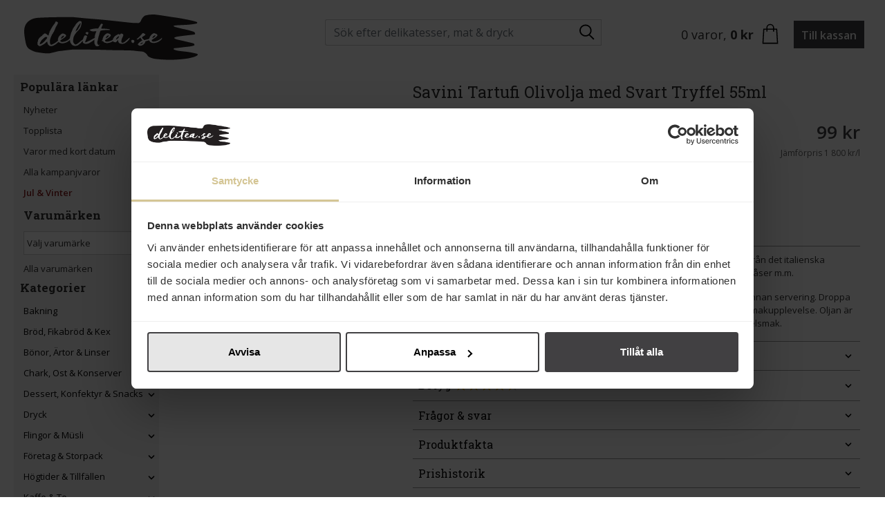

--- FILE ---
content_type: text/html; charset=utf-8
request_url: https://www.delitea.se/article/GetProductRecommendationsHTML?articleID=129647
body_size: 7457
content:

            <div id="recommendation-0" data-model-header="Fr&#229;n samma varum&#228;rke" data-context-location="product_page" data-sponsored-recommendation-id="" class="product-recommendation recommendation-base product-recommendation-first layout-2x6" style="">
                <div class="recommendations-header-row">
                    <div>
                            <h2>Fr&#229;n samma varum&#228;rke</h2>
                    </div>


                        <div class="recommendation-header-right">

                                                </div>



                </div>
            


<div id="" class=" ">
    <div id="slick-recommendation-0" class="article-list-responsive row mb-2  keen-slider g-3 ">
            <div class="product-block-container col-6 col-md-4 col-lg-3  art-col-6  keen-slider__slide">
                


<div class="product-block focus-outline justify-content-between recommendation-item" data-article-id="129662" data-recommendation-id=71d6089f-1a25-465a-bf74-6b004874e964>


	<div class="article-wrapper white-out-container" article-id="129662" data-article-url="/savini-tartufi-parmesancreme-med-tryffel-90g" data-currency="SEK">
		<div class="image">
			<div class="price-tag " onclick="document.location='/savini-tartufi-parmesancreme-med-tryffel-90g'" style="">
					<a tabindex="-1" href="/savini-tartufi-parmesancreme-med-tryffel-90g"><span class="">110 kr</span></a>
			</div>
			<div class="badges">
			</div>
            <a href="/savini-tartufi-parmesancreme-med-tryffel-90g" aria-label="Savini Tartufi Parmesancr&#232;me med Tryffel 90g" class="image-link">
                    <img loading="lazy" src="https://media.delitea.se/product-images/MS/savini-tartufi-parmesancreme-med-tryffel-90g-2.jpg" data-src-loader="/content/images/ajax-loader.gif" data-src-small="https://media.delitea.se/product-images/MS/savini-tartufi-parmesancreme-med-tryffel-90g-2.jpg" data-src-large="https://media.delitea.se/product-images/L/savini-tartufi-parmesancreme-med-tryffel-90g-2.jpg" alt="Savini Tartufi Parmesancr&#232;me med Tryffel 90g" title="">
            </a>
		</div>
		<div class="article-text-container">
			<div class="is-med-div"></div>
			<div class="name ">
				<a tabindex="-1" href="/savini-tartufi-parmesancreme-med-tryffel-90g">Savini Tartufi Parmesancr&#232;me med Tryffel 90g</a>
			</div>
			<div class="price-tag-flat price-tag " onclick="document.location='/savini-tartufi-parmesancreme-med-tryffel-90g'">
					<a tabindex="-1" href="/savini-tartufi-parmesancreme-med-tryffel-90g"><span class="">110 kr</span></a>
			</div>
		</div>

        <div role="status" class="white-out-content"></div>
	</div>
	<div class="action buy-button-wrapper ">

<!-- BUY BUTTON BS5  -->
<fieldset id="buy-button-container-#129662" class="buy-button-container     " sku-id="156031" data-added-text='I varukorg' article-id="129662">
    <button type="button" data-sku="156031" class="purchase-button focus-outline button-as-div-color-white   ">K&#246;p</button>
    <a class="product-link-button hidden " href="/savini-tartufi-parmesancreme-med-tryffel-90g">
        
    </a>
    <div data-sku="156031" class="hidden buy-button buy-button-reduce center-text-trick "><button type="button" class="button-as-div wide focus-outline" role="button">&minus;</button></div>
    <div class="hidden buy-number-display"><input aria-label="Antal" type="number" inputmode="numeric" pattern="[0-9]*" min="0" value="0" autocomplete="off" readonly onfocus="this.removeAttribute('readonly');" /></div>
    <div data-sku="156031" class="hidden buy-button buy-button-add "><button type="button" class="button-as-div wide focus-outline" role="button">+</button></div>
</fieldset>
	</div>
</div>

            </div>
            <div class="product-block-container col-6 col-md-4 col-lg-3  art-col-6  keen-slider__slide">
                


<div class="product-block focus-outline justify-content-between recommendation-item" data-article-id="129623" data-recommendation-id=71d6089f-1a25-465a-bf74-6b004874e964>


	<div class="article-wrapper white-out-container" article-id="129623" data-article-url="/savini-tartufi-olivolja-med-vit-tryffel-55ml" data-currency="SEK">
		<div class="image">
			<div class="price-tag " onclick="document.location='/savini-tartufi-olivolja-med-vit-tryffel-55ml'" style="">
					<a tabindex="-1" href="/savini-tartufi-olivolja-med-vit-tryffel-55ml"><span class="">119 kr</span></a>
			</div>
			<div class="badges">
			</div>
            <a href="/savini-tartufi-olivolja-med-vit-tryffel-55ml" aria-label="Savini Tartufi Olivolja med Vit Tryffel 55ml" class="image-link">
                    <img loading="lazy" src="https://media.delitea.se/product-images/MS/savini-tartufi-olivolja-med-vit-tryffel-55ml-2.jpg" data-src-loader="/content/images/ajax-loader.gif" data-src-small="https://media.delitea.se/product-images/MS/savini-tartufi-olivolja-med-vit-tryffel-55ml-2.jpg" data-src-large="https://media.delitea.se/product-images/L/savini-tartufi-olivolja-med-vit-tryffel-55ml-2.jpg" alt="Savini Tartufi Olivolja med Vit Tryffel 55ml" title="">
            </a>
		</div>
		<div class="article-text-container">
			<div class="is-med-div"></div>
			<div class="name ">
				<a tabindex="-1" href="/savini-tartufi-olivolja-med-vit-tryffel-55ml">Savini Tartufi Olivolja med Vit Tryffel 55ml</a>
			</div>
			<div class="price-tag-flat price-tag " onclick="document.location='/savini-tartufi-olivolja-med-vit-tryffel-55ml'">
					<a tabindex="-1" href="/savini-tartufi-olivolja-med-vit-tryffel-55ml"><span class="">119 kr</span></a>
			</div>
		</div>

        <div role="status" class="white-out-content"></div>
	</div>
	<div class="action buy-button-wrapper ">

<!-- BUY BUTTON BS5  -->
<fieldset id="buy-button-container-#129623" class="buy-button-container     " sku-id="155992" data-added-text='I varukorg' article-id="129623">
    <button type="button" data-sku="155992" class="purchase-button focus-outline button-as-div-color-white   ">K&#246;p</button>
    <a class="product-link-button hidden " href="/savini-tartufi-olivolja-med-vit-tryffel-55ml">
        
    </a>
    <div data-sku="155992" class="hidden buy-button buy-button-reduce center-text-trick "><button type="button" class="button-as-div wide focus-outline" role="button">&minus;</button></div>
    <div class="hidden buy-number-display"><input aria-label="Antal" type="number" inputmode="numeric" pattern="[0-9]*" min="0" value="0" autocomplete="off" readonly onfocus="this.removeAttribute('readonly');" /></div>
    <div data-sku="155992" class="hidden buy-button buy-button-add "><button type="button" class="button-as-div wide focus-outline" role="button">+</button></div>
</fieldset>
	</div>
</div>

            </div>
            <div class="product-block-container col-6 col-md-4 col-lg-3  art-col-6  keen-slider__slide">
                


<div class="product-block focus-outline justify-content-between recommendation-item" data-article-id="339941" data-recommendation-id=71d6089f-1a25-465a-bf74-6b004874e964>


	<div class="article-wrapper white-out-container" article-id="339941" data-article-url="/savini-tartufi-tryffelpate-30g" data-currency="SEK">
		<div class="image">
			<div class="price-tag " onclick="document.location='/savini-tartufi-tryffelpate-30g'" style="">
					<a tabindex="-1" href="/savini-tartufi-tryffelpate-30g"><span class="">159 kr</span></a>
			</div>
			<div class="badges">
			</div>
            <a href="/savini-tartufi-tryffelpate-30g" aria-label="Savini Tartufi Tryffelpat&#233; 30g" class="image-link">
                    <img loading="lazy" src="https://media.delitea.se/product-images/MS/savini-tartufi-tryffelpate-30g-0.jpg" data-src-loader="/content/images/ajax-loader.gif" data-src-small="https://media.delitea.se/product-images/MS/savini-tartufi-tryffelpate-30g-0.jpg" data-src-large="https://media.delitea.se/product-images/L/savini-tartufi-tryffelpate-30g-0.jpg" alt="Savini Tartufi Tryffelpat&#233; 30g" title="">
            </a>
		</div>
		<div class="article-text-container">
			<div class="is-med-div"></div>
			<div class="name ">
				<a tabindex="-1" href="/savini-tartufi-tryffelpate-30g">Savini Tartufi Tryffelpat&#233; 30g</a>
			</div>
			<div class="price-tag-flat price-tag " onclick="document.location='/savini-tartufi-tryffelpate-30g'">
					<a tabindex="-1" href="/savini-tartufi-tryffelpate-30g"><span class="">159 kr</span></a>
			</div>
		</div>

        <div role="status" class="white-out-content"></div>
	</div>
	<div class="action buy-button-wrapper ">

<!-- BUY BUTTON BS5  -->
<fieldset id="buy-button-container-#339941" class="buy-button-container     " sku-id="532474" data-added-text='I varukorg' article-id="339941">
    <button type="button" data-sku="532474" class="purchase-button focus-outline button-as-div-color-white   ">K&#246;p</button>
    <a class="product-link-button hidden " href="/savini-tartufi-tryffelpate-30g">
        
    </a>
    <div data-sku="532474" class="hidden buy-button buy-button-reduce center-text-trick "><button type="button" class="button-as-div wide focus-outline" role="button">&minus;</button></div>
    <div class="hidden buy-number-display"><input aria-label="Antal" type="number" inputmode="numeric" pattern="[0-9]*" min="0" value="0" autocomplete="off" readonly onfocus="this.removeAttribute('readonly');" /></div>
    <div data-sku="532474" class="hidden buy-button buy-button-add "><button type="button" class="button-as-div wide focus-outline" role="button">+</button></div>
</fieldset>
	</div>
</div>

            </div>
            <div class="product-block-container col-6 col-md-4 col-lg-3  art-col-6  keen-slider__slide">
                


<div class="product-block focus-outline justify-content-between recommendation-item" data-article-id="129651" data-recommendation-id=71d6089f-1a25-465a-bf74-6b004874e964>


	<div class="article-wrapper white-out-container" article-id="129651" data-article-url="/savini-tartufi-svart-tryffel-i-olja-30g" data-currency="SEK">
		<div class="image">
			<div class="price-tag " onclick="document.location='/savini-tartufi-svart-tryffel-i-olja-30g'" style="">
					<a tabindex="-1" href="/savini-tartufi-svart-tryffel-i-olja-30g"><span class="">149 kr</span></a>
			</div>
			<div class="badges">
			</div>
            <a href="/savini-tartufi-svart-tryffel-i-olja-30g" aria-label="Savini Tartufi Svart Tryffel i Olja Skivad 30g" class="image-link">
                    <img loading="lazy" src="https://media.delitea.se/product-images/MS/savini-tartufi-svart-tryffel-i-olja-30g-2.jpg" data-src-loader="/content/images/ajax-loader.gif" data-src-small="https://media.delitea.se/product-images/MS/savini-tartufi-svart-tryffel-i-olja-30g-2.jpg" data-src-large="https://media.delitea.se/product-images/L/savini-tartufi-svart-tryffel-i-olja-30g-2.jpg" alt="Savini Tartufi Svart Tryffel i Olja Skivad 30g" title="">
            </a>
		</div>
		<div class="article-text-container">
			<div class="is-med-div"></div>
			<div class="name ">
				<a tabindex="-1" href="/savini-tartufi-svart-tryffel-i-olja-30g">Savini Tartufi Svart Tryffel i Olja Skivad 30g</a>
			</div>
			<div class="price-tag-flat price-tag " onclick="document.location='/savini-tartufi-svart-tryffel-i-olja-30g'">
					<a tabindex="-1" href="/savini-tartufi-svart-tryffel-i-olja-30g"><span class="">149 kr</span></a>
			</div>
		</div>

        <div role="status" class="white-out-content"></div>
	</div>
	<div class="action buy-button-wrapper ">

<!-- BUY BUTTON BS5  -->
<fieldset id="buy-button-container-#129651" class="buy-button-container     " sku-id="156020" data-added-text='I varukorg' article-id="129651">
    <button type="button" data-sku="156020" class="purchase-button focus-outline button-as-div-color-white   ">K&#246;p</button>
    <a class="product-link-button hidden " href="/savini-tartufi-svart-tryffel-i-olja-30g">
        
    </a>
    <div data-sku="156020" class="hidden buy-button buy-button-reduce center-text-trick "><button type="button" class="button-as-div wide focus-outline" role="button">&minus;</button></div>
    <div class="hidden buy-number-display"><input aria-label="Antal" type="number" inputmode="numeric" pattern="[0-9]*" min="0" value="0" autocomplete="off" readonly onfocus="this.removeAttribute('readonly');" /></div>
    <div data-sku="156020" class="hidden buy-button buy-button-add "><button type="button" class="button-as-div wide focus-outline" role="button">+</button></div>
</fieldset>
	</div>
</div>

            </div>
            <div class="product-block-container col-6 col-md-4 col-lg-3  art-col-6  keen-slider__slide">
                


<div class="product-block focus-outline justify-content-between recommendation-item" data-article-id="339940" data-recommendation-id=71d6089f-1a25-465a-bf74-6b004874e964>


	<div class="article-wrapper white-out-container" article-id="339940" data-article-url="/savini-tartufi-pesto-basilika-tryffel-90g" data-currency="SEK">
		<div class="image">
			<div class="price-tag " onclick="document.location='/savini-tartufi-pesto-basilika-tryffel-90g'" style="">
					<a tabindex="-1" href="/savini-tartufi-pesto-basilika-tryffel-90g"><span class="">89 kr</span></a>
			</div>
			<div class="badges">
			</div>
            <a href="/savini-tartufi-pesto-basilika-tryffel-90g" aria-label="Savini Tartufi Pesto Basilika &amp; Tryffel 90g" class="image-link">
                    <img loading="lazy" src="https://media.delitea.se/product-images/MS/savini-tartufi-pesto-basilika-tryffel-90g-0.jpg" data-src-loader="/content/images/ajax-loader.gif" data-src-small="https://media.delitea.se/product-images/MS/savini-tartufi-pesto-basilika-tryffel-90g-0.jpg" data-src-large="https://media.delitea.se/product-images/L/savini-tartufi-pesto-basilika-tryffel-90g-0.jpg" alt="Savini Tartufi Pesto Basilika &amp; Tryffel 90g" title="">
            </a>
		</div>
		<div class="article-text-container">
			<div class="is-med-div"></div>
			<div class="name ">
				<a tabindex="-1" href="/savini-tartufi-pesto-basilika-tryffel-90g">Savini Tartufi Pesto Basilika &amp; Tryffel 90g</a>
			</div>
			<div class="price-tag-flat price-tag " onclick="document.location='/savini-tartufi-pesto-basilika-tryffel-90g'">
					<a tabindex="-1" href="/savini-tartufi-pesto-basilika-tryffel-90g"><span class="">89 kr</span></a>
			</div>
		</div>

        <div role="status" class="white-out-content"></div>
	</div>
	<div class="action buy-button-wrapper ">

<!-- BUY BUTTON BS5  -->
<fieldset id="buy-button-container-#339940" class="buy-button-container     " sku-id="532473" data-added-text='I varukorg' article-id="339940">
    <button type="button" data-sku="532473" class="purchase-button focus-outline button-as-div-color-white   ">K&#246;p</button>
    <a class="product-link-button hidden " href="/savini-tartufi-pesto-basilika-tryffel-90g">
        
    </a>
    <div data-sku="532473" class="hidden buy-button buy-button-reduce center-text-trick "><button type="button" class="button-as-div wide focus-outline" role="button">&minus;</button></div>
    <div class="hidden buy-number-display"><input aria-label="Antal" type="number" inputmode="numeric" pattern="[0-9]*" min="0" value="0" autocomplete="off" readonly onfocus="this.removeAttribute('readonly');" /></div>
    <div data-sku="532473" class="hidden buy-button buy-button-add "><button type="button" class="button-as-div wide focus-outline" role="button">+</button></div>
</fieldset>
	</div>
</div>

            </div>
            <div class="product-block-container col-6 col-md-4 col-lg-3  art-col-6  keen-slider__slide">
                


<div class="product-block focus-outline justify-content-between recommendation-item" data-article-id="260029" data-recommendation-id=71d6089f-1a25-465a-bf74-6b004874e964>


	<div class="article-wrapper white-out-container" article-id="260029" data-article-url="/savini-tartufi-svart-tryffel-15g" data-currency="SEK">
		<div class="image">
			<div class="price-tag " onclick="document.location='/savini-tartufi-svart-tryffel-15g'" style="">
					<a tabindex="-1" href="/savini-tartufi-svart-tryffel-15g"><span class="">119 kr</span></a>
			</div>
			<div class="badges">
			</div>
            <a href="/savini-tartufi-svart-tryffel-15g" aria-label="Savini Tartufi Svart Sommartryffel 15g" class="image-link">
                    <img loading="lazy" src="https://media.delitea.se/product-images/MS/savini-tartufi-svart-tryffel-15g-0.jpg" data-src-loader="/content/images/ajax-loader.gif" data-src-small="https://media.delitea.se/product-images/MS/savini-tartufi-svart-tryffel-15g-0.jpg" data-src-large="https://media.delitea.se/product-images/L/savini-tartufi-svart-tryffel-15g-0.jpg" alt="Savini Tartufi Svart Sommartryffel 15g" title="">
            </a>
		</div>
		<div class="article-text-container">
			<div class="is-med-div"></div>
			<div class="name ">
				<a tabindex="-1" href="/savini-tartufi-svart-tryffel-15g">Savini Tartufi Svart Sommartryffel 15g</a>
			</div>
			<div class="price-tag-flat price-tag " onclick="document.location='/savini-tartufi-svart-tryffel-15g'">
					<a tabindex="-1" href="/savini-tartufi-svart-tryffel-15g"><span class="">119 kr</span></a>
			</div>
		</div>

        <div role="status" class="white-out-content"></div>
	</div>
	<div class="action buy-button-wrapper ">

<!-- BUY BUTTON BS5  -->
<fieldset id="buy-button-container-#260029" class="buy-button-container     " sku-id="379013" data-added-text='I varukorg' article-id="260029">
    <button type="button" data-sku="379013" class="purchase-button focus-outline button-as-div-color-white   ">K&#246;p</button>
    <a class="product-link-button hidden " href="/savini-tartufi-svart-tryffel-15g">
        
    </a>
    <div data-sku="379013" class="hidden buy-button buy-button-reduce center-text-trick "><button type="button" class="button-as-div wide focus-outline" role="button">&minus;</button></div>
    <div class="hidden buy-number-display"><input aria-label="Antal" type="number" inputmode="numeric" pattern="[0-9]*" min="0" value="0" autocomplete="off" readonly onfocus="this.removeAttribute('readonly');" /></div>
    <div data-sku="379013" class="hidden buy-button buy-button-add "><button type="button" class="button-as-div wide focus-outline" role="button">+</button></div>
</fieldset>
	</div>
</div>

            </div>
            <div class="product-block-container col-6 col-md-4 col-lg-3  art-col-6  keen-slider__slide">
                


<div class="product-block focus-outline justify-content-between recommendation-item" data-article-id="446268" data-recommendation-id=71d6089f-1a25-465a-bf74-6b004874e964>


	<div class="article-wrapper white-out-container" article-id="446268" data-article-url="/savini-tartufi-diamante-svart-bergssalt-smaksatt-med-tryffel-trakol-60g" data-currency="SEK">
		<div class="image">
			<div class="price-tag " onclick="document.location='/savini-tartufi-diamante-svart-bergssalt-smaksatt-med-tryffel-trakol-60g'" style="">
					<a tabindex="-1" href="/savini-tartufi-diamante-svart-bergssalt-smaksatt-med-tryffel-trakol-60g"><span class="">129 kr</span></a>
			</div>
			<div class="badges">
			</div>
            <a href="/savini-tartufi-diamante-svart-bergssalt-smaksatt-med-tryffel-trakol-60g" aria-label="Savini Tartufi Diamante Svart Bergssalt smaksatt med Tryffel &amp; Tr&#228;kol 60g" class="image-link">
                    <img loading="lazy" src="https://media.delitea.se/product-images/MS/savini-tartufi-diamante-svart-bergssalt-smaksatt-med-tryffel-trakol-60g-0.jpg" data-src-loader="/content/images/ajax-loader.gif" data-src-small="https://media.delitea.se/product-images/MS/savini-tartufi-diamante-svart-bergssalt-smaksatt-med-tryffel-trakol-60g-0.jpg" data-src-large="https://media.delitea.se/product-images/L/savini-tartufi-diamante-svart-bergssalt-smaksatt-med-tryffel-trakol-60g-0.jpg" alt="Savini Tartufi Diamante Svart Bergssalt smaksatt med Tryffel &amp; Tr&#228;kol 60g" title="">
            </a>
		</div>
		<div class="article-text-container">
			<div class="is-med-div"></div>
			<div class="name ">
				<a tabindex="-1" href="/savini-tartufi-diamante-svart-bergssalt-smaksatt-med-tryffel-trakol-60g">Savini Tartufi Diamante Svart Bergssalt smaksatt med Tryffel &amp; Tr&#228;kol 60g</a>
			</div>
			<div class="price-tag-flat price-tag " onclick="document.location='/savini-tartufi-diamante-svart-bergssalt-smaksatt-med-tryffel-trakol-60g'">
					<a tabindex="-1" href="/savini-tartufi-diamante-svart-bergssalt-smaksatt-med-tryffel-trakol-60g"><span class="">129 kr</span></a>
			</div>
		</div>

        <div role="status" class="white-out-content"></div>
	</div>
	<div class="action buy-button-wrapper ">

<!-- BUY BUTTON BS5  -->
<fieldset id="buy-button-container-#446268" class="buy-button-container     " sku-id="705683" data-added-text='I varukorg' article-id="446268">
    <button type="button" data-sku="705683" class="purchase-button focus-outline button-as-div-color-white   ">K&#246;p</button>
    <a class="product-link-button hidden " href="/savini-tartufi-diamante-svart-bergssalt-smaksatt-med-tryffel-trakol-60g">
        
    </a>
    <div data-sku="705683" class="hidden buy-button buy-button-reduce center-text-trick "><button type="button" class="button-as-div wide focus-outline" role="button">&minus;</button></div>
    <div class="hidden buy-number-display"><input aria-label="Antal" type="number" inputmode="numeric" pattern="[0-9]*" min="0" value="0" autocomplete="off" readonly onfocus="this.removeAttribute('readonly');" /></div>
    <div data-sku="705683" class="hidden buy-button buy-button-add "><button type="button" class="button-as-div wide focus-outline" role="button">+</button></div>
</fieldset>
	</div>
</div>

            </div>
            <div class="product-block-container col-6 col-md-4 col-lg-3  art-col-6  keen-slider__slide">
                


<div class="product-block focus-outline justify-content-between recommendation-item" data-article-id="129656" data-recommendation-id=71d6089f-1a25-465a-bf74-6b004874e964>


	<div class="article-wrapper white-out-container" article-id="129656" data-article-url="/savini-tartufi-vit-tryffel-skivad-30g" data-currency="SEK">
		<div class="image">
			<div class="price-tag " onclick="document.location='/savini-tartufi-vit-tryffel-skivad-30g'" style="">
					<a tabindex="-1" href="/savini-tartufi-vit-tryffel-skivad-30g"><span class="">179 kr</span></a>
			</div>
			<div class="badges">
			</div>
            <a href="/savini-tartufi-vit-tryffel-skivad-30g" aria-label="Savini Tartufi Vit Tryffel Skivad 30g" class="image-link">
                    <img loading="lazy" src="https://media.delitea.se/product-images/MS/savini-tartufi-vit-tryffel-skivad-30g-1.jpg" data-src-loader="/content/images/ajax-loader.gif" data-src-small="https://media.delitea.se/product-images/MS/savini-tartufi-vit-tryffel-skivad-30g-1.jpg" data-src-large="https://media.delitea.se/product-images/L/savini-tartufi-vit-tryffel-skivad-30g-1.jpg" alt="Savini Tartufi Vit Tryffel Skivad 30g" title="">
            </a>
		</div>
		<div class="article-text-container">
			<div class="is-med-div"></div>
			<div class="name ">
				<a tabindex="-1" href="/savini-tartufi-vit-tryffel-skivad-30g">Savini Tartufi Vit Tryffel Skivad 30g</a>
			</div>
			<div class="price-tag-flat price-tag " onclick="document.location='/savini-tartufi-vit-tryffel-skivad-30g'">
					<a tabindex="-1" href="/savini-tartufi-vit-tryffel-skivad-30g"><span class="">179 kr</span></a>
			</div>
		</div>

        <div role="status" class="white-out-content"></div>
	</div>
	<div class="action buy-button-wrapper ">

<!-- BUY BUTTON BS5  -->
<fieldset id="buy-button-container-#129656" class="buy-button-container     " sku-id="156025" data-added-text='I varukorg' article-id="129656">
    <button type="button" data-sku="156025" class="purchase-button focus-outline button-as-div-color-white   ">K&#246;p</button>
    <a class="product-link-button hidden " href="/savini-tartufi-vit-tryffel-skivad-30g">
        
    </a>
    <div data-sku="156025" class="hidden buy-button buy-button-reduce center-text-trick "><button type="button" class="button-as-div wide focus-outline" role="button">&minus;</button></div>
    <div class="hidden buy-number-display"><input aria-label="Antal" type="number" inputmode="numeric" pattern="[0-9]*" min="0" value="0" autocomplete="off" readonly onfocus="this.removeAttribute('readonly');" /></div>
    <div data-sku="156025" class="hidden buy-button buy-button-add "><button type="button" class="button-as-div wide focus-outline" role="button">+</button></div>
</fieldset>
	</div>
</div>

            </div>
    </div>
        <div Class="navigation-wrapper px-0">
            <div Class="dots row justify-content-center">
            </div>
        </div>
</div>

            </div>  
            <div id="recommendation-1" data-model-header="Andra k&#246;per &#228;ven" data-context-location="product_page" data-sponsored-recommendation-id="" class="product-recommendation recommendation-base layout-2x6" style="">
                <div class="recommendations-header-row">
                    <div>
                            <h2>Andra k&#246;per &#228;ven</h2>
                    </div>


                        <div class="recommendation-header-right">

                                                </div>



                </div>
            


<div id="" class=" ">
    <div id="slick-recommendation-1" class="article-list-responsive row mb-2  keen-slider g-3 ">
            <div class="product-block-container col-6 col-md-4 col-lg-3  art-col-6  keen-slider__slide">
                


<div class="product-block focus-outline justify-content-between recommendation-item" data-article-id="274555" data-recommendation-id=71d6089f-1a25-465a-bf74-6b004874e964>


	<div class="article-wrapper white-out-container" article-id="274555" data-article-url="/nocellaraoliver-i-saltlag-300g" data-currency="SEK">
		<div class="image">
			<div class="price-tag " onclick="document.location='/nocellaraoliver-i-saltlag-300g'" style="">
					<a tabindex="-1" href="/nocellaraoliver-i-saltlag-300g"><span class="">49 kr</span></a>
			</div>
			<div class="badges">
			</div>
            <a href="/nocellaraoliver-i-saltlag-300g" aria-label="Miccio Nocellaraoliver i Saltlag 300g" class="image-link">
                    <img loading="lazy" src="https://media.delitea.se/product-images/MS/nocellaraoliver-i-saltlag-300g-2.jpg" data-src-loader="/content/images/ajax-loader.gif" data-src-small="https://media.delitea.se/product-images/MS/nocellaraoliver-i-saltlag-300g-2.jpg" data-src-large="https://media.delitea.se/product-images/L/nocellaraoliver-i-saltlag-300g-2.jpg" alt="Miccio Nocellaraoliver i Saltlag 300g" title="">
            </a>
		</div>
		<div class="article-text-container">
			<div class="is-med-div"></div>
			<div class="name ">
				<a tabindex="-1" href="/nocellaraoliver-i-saltlag-300g">Miccio Nocellaraoliver i Saltlag 300g</a>
			</div>
			<div class="price-tag-flat price-tag " onclick="document.location='/nocellaraoliver-i-saltlag-300g'">
					<a tabindex="-1" href="/nocellaraoliver-i-saltlag-300g"><span class="">49 kr</span></a>
			</div>
		</div>

        <div role="status" class="white-out-content"></div>
	</div>
	<div class="action buy-button-wrapper ">

<!-- BUY BUTTON BS5  -->
<fieldset id="buy-button-container-#274555" class="buy-button-container     " sku-id="409341" data-added-text='I varukorg' article-id="274555">
    <button type="button" data-sku="409341" class="purchase-button focus-outline button-as-div-color-white   ">K&#246;p</button>
    <a class="product-link-button hidden " href="/nocellaraoliver-i-saltlag-300g">
        
    </a>
    <div data-sku="409341" class="hidden buy-button buy-button-reduce center-text-trick "><button type="button" class="button-as-div wide focus-outline" role="button">&minus;</button></div>
    <div class="hidden buy-number-display"><input aria-label="Antal" type="number" inputmode="numeric" pattern="[0-9]*" min="0" value="0" autocomplete="off" readonly onfocus="this.removeAttribute('readonly');" /></div>
    <div data-sku="409341" class="hidden buy-button buy-button-add "><button type="button" class="button-as-div wide focus-outline" role="button">+</button></div>
</fieldset>
	</div>
</div>

            </div>
            <div class="product-block-container col-6 col-md-4 col-lg-3  art-col-6  keen-slider__slide">
                


<div class="product-block focus-outline justify-content-between recommendation-item" data-article-id="316357" data-recommendation-id=71d6089f-1a25-465a-bf74-6b004874e964>


	<div class="article-wrapper white-out-container" article-id="316357" data-article-url="/tryffelgava-hel-svart-tryffel-20g" data-currency="SEK">
		<div class="image">
			<div class="price-tag " onclick="document.location='/tryffelgava-hel-svart-tryffel-20g'" style="">
					<a tabindex="-1" href="/tryffelgava-hel-svart-tryffel-20g"><span class="">119 kr</span></a>
			</div>
			<div class="badges">
			</div>
            <a href="/tryffelgava-hel-svart-tryffel-20g" aria-label="Tryffelg&#229;va Hel Svart Tryffel 20g" class="image-link">
                    <img loading="lazy" src="https://media.delitea.se/product-images/MS/tryffelgava-hel-svart-tryffel-20g-4.jpg" data-src-loader="/content/images/ajax-loader.gif" data-src-small="https://media.delitea.se/product-images/MS/tryffelgava-hel-svart-tryffel-20g-4.jpg" data-src-large="https://media.delitea.se/product-images/L/tryffelgava-hel-svart-tryffel-20g-4.jpg" alt="Tryffelg&#229;va Hel Svart Tryffel 20g" title="">
            </a>
		</div>
		<div class="article-text-container">
			<div class="is-med-div"></div>
			<div class="name ">
				<a tabindex="-1" href="/tryffelgava-hel-svart-tryffel-20g">Tryffelg&#229;va Hel Svart Tryffel 20g</a>
			</div>
			<div class="price-tag-flat price-tag " onclick="document.location='/tryffelgava-hel-svart-tryffel-20g'">
					<a tabindex="-1" href="/tryffelgava-hel-svart-tryffel-20g"><span class="">119 kr</span></a>
			</div>
		</div>

        <div role="status" class="white-out-content"></div>
	</div>
	<div class="action buy-button-wrapper ">

<!-- BUY BUTTON BS5  -->
<fieldset id="buy-button-container-#316357" class="buy-button-container     " sku-id="500853" data-added-text='I varukorg' article-id="316357">
    <button type="button" data-sku="500853" class="purchase-button focus-outline button-as-div-color-white   ">K&#246;p</button>
    <a class="product-link-button hidden " href="/tryffelgava-hel-svart-tryffel-20g">
        
    </a>
    <div data-sku="500853" class="hidden buy-button buy-button-reduce center-text-trick "><button type="button" class="button-as-div wide focus-outline" role="button">&minus;</button></div>
    <div class="hidden buy-number-display"><input aria-label="Antal" type="number" inputmode="numeric" pattern="[0-9]*" min="0" value="0" autocomplete="off" readonly onfocus="this.removeAttribute('readonly');" /></div>
    <div data-sku="500853" class="hidden buy-button buy-button-add "><button type="button" class="button-as-div wide focus-outline" role="button">+</button></div>
</fieldset>
	</div>
</div>

            </div>
            <div class="product-block-container col-6 col-md-4 col-lg-3  art-col-6  keen-slider__slide">
                


<div class="product-block focus-outline justify-content-between recommendation-item" data-article-id="371553" data-recommendation-id=71d6089f-1a25-465a-bf74-6b004874e964>


	<div class="article-wrapper white-out-container" article-id="371553" data-article-url="/lindt-lindor-pistage-mjolkchoklad-praliner-200g" data-currency="SEK">
		<div class="image">
			<div class="price-tag " onclick="document.location='/lindt-lindor-pistage-mjolkchoklad-praliner-200g'" style="">
					<a tabindex="-1" href="/lindt-lindor-pistage-mjolkchoklad-praliner-200g"><span class="">89 kr</span></a>
			</div>
			<div class="badges">
			</div>
            <a href="/lindt-lindor-pistage-mjolkchoklad-praliner-200g" aria-label="Lindt LINDOR Pistage Mj&#246;lkchoklad Praliner 200g " class="image-link">
                    <img loading="lazy" src="https://media.delitea.se/product-images/MS/lindt-lindor-pistage-mjolkchoklad-praliner-200g-0.jpg" data-src-loader="/content/images/ajax-loader.gif" data-src-small="https://media.delitea.se/product-images/MS/lindt-lindor-pistage-mjolkchoklad-praliner-200g-0.jpg" data-src-large="https://media.delitea.se/product-images/L/lindt-lindor-pistage-mjolkchoklad-praliner-200g-0.jpg" alt="Lindt LINDOR Pistage Mj&#246;lkchoklad Praliner 200g " title="">
            </a>
		</div>
		<div class="article-text-container">
			<div class="is-med-div"></div>
			<div class="name ">
				<a tabindex="-1" href="/lindt-lindor-pistage-mjolkchoklad-praliner-200g">Lindt LINDOR Pistage Mj&#246;lkchoklad Praliner 200g </a>
			</div>
			<div class="price-tag-flat price-tag " onclick="document.location='/lindt-lindor-pistage-mjolkchoklad-praliner-200g'">
					<a tabindex="-1" href="/lindt-lindor-pistage-mjolkchoklad-praliner-200g"><span class="">89 kr</span></a>
			</div>
		</div>

        <div role="status" class="white-out-content"></div>
	</div>
	<div class="action buy-button-wrapper ">

<!-- BUY BUTTON BS5  -->
<fieldset id="buy-button-container-#371553" class="buy-button-container     " sku-id="569945" data-added-text='I varukorg' article-id="371553">
    <button type="button" data-sku="569945" class="purchase-button focus-outline button-as-div-color-white   ">K&#246;p</button>
    <a class="product-link-button hidden " href="/lindt-lindor-pistage-mjolkchoklad-praliner-200g">
        
    </a>
    <div data-sku="569945" class="hidden buy-button buy-button-reduce center-text-trick "><button type="button" class="button-as-div wide focus-outline" role="button">&minus;</button></div>
    <div class="hidden buy-number-display"><input aria-label="Antal" type="number" inputmode="numeric" pattern="[0-9]*" min="0" value="0" autocomplete="off" readonly onfocus="this.removeAttribute('readonly');" /></div>
    <div data-sku="569945" class="hidden buy-button buy-button-add "><button type="button" class="button-as-div wide focus-outline" role="button">+</button></div>
</fieldset>
	</div>
</div>

            </div>
            <div class="product-block-container col-6 col-md-4 col-lg-3  art-col-6  keen-slider__slide">
                


<div class="product-block focus-outline justify-content-between recommendation-item" data-article-id="375145" data-recommendation-id=71d6089f-1a25-465a-bf74-6b004874e964>


	<div class="article-wrapper white-out-container" article-id="375145" data-article-url="/sundlings-popcornkrydda-tryffel-26g" data-currency="SEK">
		<div class="image">
			<div class="price-tag " onclick="document.location='/sundlings-popcornkrydda-tryffel-26g'" style="">
					<a tabindex="-1" href="/sundlings-popcornkrydda-tryffel-26g"><span class="">15 kr</span></a>
			</div>
			<div class="badges">
			</div>
            <a href="/sundlings-popcornkrydda-tryffel-26g" aria-label="Sundlings Popcornkrydda Tryffel 26g" class="image-link">
                    <img loading="lazy" src="https://media.delitea.se/product-images/MS/sundlings-popcornkrydda-tryffel-26g-0.jpg" data-src-loader="/content/images/ajax-loader.gif" data-src-small="https://media.delitea.se/product-images/MS/sundlings-popcornkrydda-tryffel-26g-0.jpg" data-src-large="https://media.delitea.se/product-images/L/sundlings-popcornkrydda-tryffel-26g-0.jpg" alt="Sundlings Popcornkrydda Tryffel 26g" title="">
            </a>
		</div>
		<div class="article-text-container">
			<div class="is-med-div"></div>
			<div class="name ">
				<a tabindex="-1" href="/sundlings-popcornkrydda-tryffel-26g">Sundlings Popcornkrydda Tryffel 26g</a>
			</div>
			<div class="price-tag-flat price-tag " onclick="document.location='/sundlings-popcornkrydda-tryffel-26g'">
					<a tabindex="-1" href="/sundlings-popcornkrydda-tryffel-26g"><span class="">15 kr</span></a>
			</div>
		</div>

        <div role="status" class="white-out-content"></div>
	</div>
	<div class="action buy-button-wrapper ">

<!-- BUY BUTTON BS5  -->
<fieldset id="buy-button-container-#375145" class="buy-button-container     " sku-id="573918" data-added-text='I varukorg' article-id="375145">
    <button type="button" data-sku="573918" class="purchase-button focus-outline button-as-div-color-white   ">K&#246;p</button>
    <a class="product-link-button hidden " href="/sundlings-popcornkrydda-tryffel-26g">
        
    </a>
    <div data-sku="573918" class="hidden buy-button buy-button-reduce center-text-trick "><button type="button" class="button-as-div wide focus-outline" role="button">&minus;</button></div>
    <div class="hidden buy-number-display"><input aria-label="Antal" type="number" inputmode="numeric" pattern="[0-9]*" min="0" value="0" autocomplete="off" readonly onfocus="this.removeAttribute('readonly');" /></div>
    <div data-sku="573918" class="hidden buy-button buy-button-add "><button type="button" class="button-as-div wide focus-outline" role="button">+</button></div>
</fieldset>
	</div>
</div>

            </div>
            <div class="product-block-container col-6 col-md-4 col-lg-3  art-col-6  keen-slider__slide">
                


<div class="product-block focus-outline justify-content-between recommendation-item" data-article-id="257301" data-recommendation-id=71d6089f-1a25-465a-bf74-6b004874e964>


	<div class="article-wrapper white-out-container" article-id="257301" data-article-url="/rummo-mezzi-rigatoni-51-lentalavorazione" data-currency="SEK">
		<div class="image">
			<div class="price-tag " onclick="document.location='/rummo-mezzi-rigatoni-51-lentalavorazione'" style="">
					<a tabindex="-1" href="/rummo-mezzi-rigatoni-51-lentalavorazione"><span class="">26 kr</span></a>
			</div>
			<div class="badges">
			</div>
            <a href="/rummo-mezzi-rigatoni-51-lentalavorazione" aria-label="Rummo Mezzi Rigatoni 51 Lenta Lavorazione 500g" class="image-link">
                    <img loading="lazy" src="https://media.delitea.se/product-images/MS/rummo-mezzi-rigatoni-51-rummo-ll-500-g-0.jpg" data-src-loader="/content/images/ajax-loader.gif" data-src-small="https://media.delitea.se/product-images/MS/rummo-mezzi-rigatoni-51-rummo-ll-500-g-0.jpg" data-src-large="https://media.delitea.se/product-images/L/rummo-mezzi-rigatoni-51-rummo-ll-500-g-0.jpg" alt="Rummo Mezzi Rigatoni 51 Lenta Lavorazione 500g" title="">
            </a>
		</div>
		<div class="article-text-container">
			<div class="is-med-div"></div>
			<div class="name ">
				<a tabindex="-1" href="/rummo-mezzi-rigatoni-51-lentalavorazione">Rummo Mezzi Rigatoni 51 Lenta Lavorazione 500g</a>
			</div>
			<div class="price-tag-flat price-tag " onclick="document.location='/rummo-mezzi-rigatoni-51-lentalavorazione'">
					<a tabindex="-1" href="/rummo-mezzi-rigatoni-51-lentalavorazione"><span class="">26 kr</span></a>
			</div>
		</div>

        <div role="status" class="white-out-content"></div>
	</div>
	<div class="action buy-button-wrapper ">

<!-- BUY BUTTON BS5  -->
<fieldset id="buy-button-container-#257301" class="buy-button-container     " sku-id="373967" data-added-text='I varukorg' article-id="257301">
    <button type="button" data-sku="373967" class="purchase-button focus-outline button-as-div-color-white   ">K&#246;p</button>
    <a class="product-link-button hidden " href="/rummo-mezzi-rigatoni-51-lentalavorazione">
        
    </a>
    <div data-sku="373967" class="hidden buy-button buy-button-reduce center-text-trick "><button type="button" class="button-as-div wide focus-outline" role="button">&minus;</button></div>
    <div class="hidden buy-number-display"><input aria-label="Antal" type="number" inputmode="numeric" pattern="[0-9]*" min="0" value="0" autocomplete="off" readonly onfocus="this.removeAttribute('readonly');" /></div>
    <div data-sku="373967" class="hidden buy-button buy-button-add "><button type="button" class="button-as-div wide focus-outline" role="button">+</button></div>
</fieldset>
	</div>
</div>

            </div>
            <div class="product-block-container col-6 col-md-4 col-lg-3  art-col-6  keen-slider__slide">
                


<div class="product-block focus-outline justify-content-between recommendation-item" data-article-id="126906" data-recommendation-id=71d6089f-1a25-465a-bf74-6b004874e964>


	<div class="article-wrapper white-out-container" article-id="126906" data-article-url="/mill-mortar-vaniljpulver-eko-15g" data-currency="SEK">
		<div class="image">
			<div class="price-tag " onclick="document.location='/mill-mortar-vaniljpulver-eko-15g'" style="">
					<a tabindex="-1" href="/mill-mortar-vaniljpulver-eko-15g"><span class="">95 kr</span></a>
			</div>
			<div class="badges">
					<div class="eko-badge">
						<img loading="lazy" data-src="/content/images/blank.gif" src="/content/images/8/eko-badge.svg" onerror="this.onerror = null; this.src = '/content/images/8/eko-badge.png'" alt="" />

					</div>
			</div>
            <a href="/mill-mortar-vaniljpulver-eko-15g" aria-label="Mill &amp; Mortar Vaniljpulver Eko 15g" class="image-link">
                    <img loading="lazy" src="https://media.delitea.se/product-images/MS/mill-och-mortar-ndali-vaniljpulver-eko-15g-3.jpg" data-src-loader="/content/images/ajax-loader.gif" data-src-small="https://media.delitea.se/product-images/MS/mill-och-mortar-ndali-vaniljpulver-eko-15g-3.jpg" data-src-large="https://media.delitea.se/product-images/L/mill-och-mortar-ndali-vaniljpulver-eko-15g-3.jpg" alt="Mill &amp; Mortar Vaniljpulver Eko 15g" title="">
            </a>
		</div>
		<div class="article-text-container">
			<div class="is-med-div"></div>
			<div class="name ">
				<a tabindex="-1" href="/mill-mortar-vaniljpulver-eko-15g">Mill &amp; Mortar Vaniljpulver Eko 15g</a>
			</div>
			<div class="price-tag-flat price-tag " onclick="document.location='/mill-mortar-vaniljpulver-eko-15g'">
					<a tabindex="-1" href="/mill-mortar-vaniljpulver-eko-15g"><span class="">95 kr</span></a>
			</div>
		</div>

        <div role="status" class="white-out-content"></div>
	</div>
	<div class="action buy-button-wrapper ">

<!-- BUY BUTTON BS5  -->
<fieldset id="buy-button-container-#126906" class="buy-button-container     " sku-id="153154" data-added-text='I varukorg' article-id="126906">
    <button type="button" data-sku="153154" class="purchase-button focus-outline button-as-div-color-white   ">K&#246;p</button>
    <a class="product-link-button hidden " href="/mill-mortar-vaniljpulver-eko-15g">
        
    </a>
    <div data-sku="153154" class="hidden buy-button buy-button-reduce center-text-trick "><button type="button" class="button-as-div wide focus-outline" role="button">&minus;</button></div>
    <div class="hidden buy-number-display"><input aria-label="Antal" type="number" inputmode="numeric" pattern="[0-9]*" min="0" value="0" autocomplete="off" readonly onfocus="this.removeAttribute('readonly');" /></div>
    <div data-sku="153154" class="hidden buy-button buy-button-add "><button type="button" class="button-as-div wide focus-outline" role="button">+</button></div>
</fieldset>
	</div>
</div>

            </div>
            <div class="product-block-container col-6 col-md-4 col-lg-3  art-col-6  keen-slider__slide">
                


<div class="product-block focus-outline justify-content-between recommendation-item" data-article-id="381079" data-recommendation-id=71d6089f-1a25-465a-bf74-6b004874e964>


	<div class="article-wrapper white-out-container" article-id="381079" data-article-url="/maze-popcorn-double-butter-3x80g" data-currency="SEK">
		<div class="image">
			<div class="price-tag " onclick="document.location='/maze-popcorn-double-butter-3x80g'" style="">
					<a tabindex="-1" href="/maze-popcorn-double-butter-3x80g"><span class="">40 kr</span></a>
			</div>
			<div class="badges">
			</div>
            <a href="/maze-popcorn-double-butter-3x80g" aria-label="Maze Popcorn Double Butter 3x80g" class="image-link">
                    <img loading="lazy" src="https://media.delitea.se/product-images/MS/maze-popcorn-double-butter-3x80g-0.jpg" data-src-loader="/content/images/ajax-loader.gif" data-src-small="https://media.delitea.se/product-images/MS/maze-popcorn-double-butter-3x80g-0.jpg" data-src-large="https://media.delitea.se/product-images/L/maze-popcorn-double-butter-3x80g-0.jpg" alt="Maze Popcorn Double Butter 3x80g" title="">
            </a>
		</div>
		<div class="article-text-container">
			<div class="is-med-div"></div>
			<div class="name ">
				<a tabindex="-1" href="/maze-popcorn-double-butter-3x80g">Maze Popcorn Double Butter 3x80g</a>
			</div>
			<div class="price-tag-flat price-tag " onclick="document.location='/maze-popcorn-double-butter-3x80g'">
					<a tabindex="-1" href="/maze-popcorn-double-butter-3x80g"><span class="">40 kr</span></a>
			</div>
		</div>

        <div role="status" class="white-out-content"></div>
	</div>
	<div class="action buy-button-wrapper ">

<!-- BUY BUTTON BS5  -->
<fieldset id="buy-button-container-#381079" class="buy-button-container     " sku-id="581630" data-added-text='I varukorg' article-id="381079">
    <button type="button" data-sku="581630" class="purchase-button focus-outline button-as-div-color-white   ">K&#246;p</button>
    <a class="product-link-button hidden " href="/maze-popcorn-double-butter-3x80g">
        
    </a>
    <div data-sku="581630" class="hidden buy-button buy-button-reduce center-text-trick "><button type="button" class="button-as-div wide focus-outline" role="button">&minus;</button></div>
    <div class="hidden buy-number-display"><input aria-label="Antal" type="number" inputmode="numeric" pattern="[0-9]*" min="0" value="0" autocomplete="off" readonly onfocus="this.removeAttribute('readonly');" /></div>
    <div data-sku="581630" class="hidden buy-button buy-button-add "><button type="button" class="button-as-div wide focus-outline" role="button">+</button></div>
</fieldset>
	</div>
</div>

            </div>
            <div class="product-block-container col-6 col-md-4 col-lg-3  art-col-6  keen-slider__slide">
                


<div class="product-block focus-outline justify-content-between recommendation-item" data-article-id="232021" data-recommendation-id=71d6089f-1a25-465a-bf74-6b004874e964>


	<div class="article-wrapper white-out-container" article-id="232021" data-article-url="/almondeli-friterade-saltade-marconamandlar-250-g" data-currency="SEK">
		<div class="image">
			<div class="price-tag " onclick="document.location='/almondeli-friterade-saltade-marconamandlar-250-g'" style="">
					<a tabindex="-1" href="/almondeli-friterade-saltade-marconamandlar-250-g"><span class="">89 kr</span></a>
			</div>
			<div class="badges">
			</div>
            <a href="/almondeli-friterade-saltade-marconamandlar-250-g" aria-label="Ma&#241;an Friterade &amp; Saltade Marconamandlar 250g" class="image-link">
                    <img loading="lazy" src="https://media.delitea.se/product-images/MS/almondeli-friterade-saltade-marconamandlar-250-g-2.jpg" data-src-loader="/content/images/ajax-loader.gif" data-src-small="https://media.delitea.se/product-images/MS/almondeli-friterade-saltade-marconamandlar-250-g-2.jpg" data-src-large="https://media.delitea.se/product-images/L/almondeli-friterade-saltade-marconamandlar-250-g-2.jpg" alt="Ma&#241;an Friterade &amp; Saltade Marconamandlar 250g" title="">
            </a>
		</div>
		<div class="article-text-container">
			<div class="is-med-div"></div>
			<div class="name ">
				<a tabindex="-1" href="/almondeli-friterade-saltade-marconamandlar-250-g">Ma&#241;an Friterade &amp; Saltade Marconamandlar 250g</a>
			</div>
			<div class="price-tag-flat price-tag " onclick="document.location='/almondeli-friterade-saltade-marconamandlar-250-g'">
					<a tabindex="-1" href="/almondeli-friterade-saltade-marconamandlar-250-g"><span class="">89 kr</span></a>
			</div>
		</div>

        <div role="status" class="white-out-content"></div>
	</div>
	<div class="action buy-button-wrapper ">

<!-- BUY BUTTON BS5  -->
<fieldset id="buy-button-container-#232021" class="buy-button-container     " sku-id="320204" data-added-text='I varukorg' article-id="232021">
    <button type="button" data-sku="320204" class="purchase-button focus-outline button-as-div-color-white   ">K&#246;p</button>
    <a class="product-link-button hidden " href="/almondeli-friterade-saltade-marconamandlar-250-g">
        
    </a>
    <div data-sku="320204" class="hidden buy-button buy-button-reduce center-text-trick "><button type="button" class="button-as-div wide focus-outline" role="button">&minus;</button></div>
    <div class="hidden buy-number-display"><input aria-label="Antal" type="number" inputmode="numeric" pattern="[0-9]*" min="0" value="0" autocomplete="off" readonly onfocus="this.removeAttribute('readonly');" /></div>
    <div data-sku="320204" class="hidden buy-button buy-button-add "><button type="button" class="button-as-div wide focus-outline" role="button">+</button></div>
</fieldset>
	</div>
</div>

            </div>
            <div class="product-block-container col-6 col-md-4 col-lg-3  art-col-6  keen-slider__slide">
                


<div class="product-block focus-outline justify-content-between recommendation-item" data-article-id="316356" data-recommendation-id=71d6089f-1a25-465a-bf74-6b004874e964>


	<div class="article-wrapper white-out-container" article-id="316356" data-article-url="/tryffelgava-spray-jungfruolivolja-svart-tryffel-10-50ml" data-currency="SEK">
		<div class="image">
			<div class="price-tag " onclick="document.location='/tryffelgava-spray-jungfruolivolja-svart-tryffel-10-50ml'" style="">
					<a tabindex="-1" href="/tryffelgava-spray-jungfruolivolja-svart-tryffel-10-50ml"><span class="">159 kr</span></a>
			</div>
			<div class="badges">
			</div>
            <a href="/tryffelgava-spray-jungfruolivolja-svart-tryffel-10-50ml" aria-label="Tryffelg&#229;va Spray Olivolja Svart Tryffel 10% 50ml" class="image-link">
                    <img loading="lazy" src="https://media.delitea.se/product-images/MS/tryffelgava-spray-jungfruolivolja-svart-tryffel-10-50ml-0.jpg" data-src-loader="/content/images/ajax-loader.gif" data-src-small="https://media.delitea.se/product-images/MS/tryffelgava-spray-jungfruolivolja-svart-tryffel-10-50ml-0.jpg" data-src-large="https://media.delitea.se/product-images/L/tryffelgava-spray-jungfruolivolja-svart-tryffel-10-50ml-0.jpg" alt="Tryffelg&#229;va Spray Olivolja Svart Tryffel 10% 50ml" title="">
            </a>
		</div>
		<div class="article-text-container">
			<div class="is-med-div"></div>
			<div class="name ">
				<a tabindex="-1" href="/tryffelgava-spray-jungfruolivolja-svart-tryffel-10-50ml">Tryffelg&#229;va Spray Olivolja Svart Tryffel 10% 50ml</a>
			</div>
			<div class="price-tag-flat price-tag " onclick="document.location='/tryffelgava-spray-jungfruolivolja-svart-tryffel-10-50ml'">
					<a tabindex="-1" href="/tryffelgava-spray-jungfruolivolja-svart-tryffel-10-50ml"><span class="">159 kr</span></a>
			</div>
		</div>

        <div role="status" class="white-out-content"></div>
	</div>
	<div class="action buy-button-wrapper ">

<!-- BUY BUTTON BS5  -->
<fieldset id="buy-button-container-#316356" class="buy-button-container     " sku-id="500852" data-added-text='I varukorg' article-id="316356">
    <button type="button" data-sku="500852" class="purchase-button focus-outline button-as-div-color-white   ">K&#246;p</button>
    <a class="product-link-button hidden " href="/tryffelgava-spray-jungfruolivolja-svart-tryffel-10-50ml">
        
    </a>
    <div data-sku="500852" class="hidden buy-button buy-button-reduce center-text-trick "><button type="button" class="button-as-div wide focus-outline" role="button">&minus;</button></div>
    <div class="hidden buy-number-display"><input aria-label="Antal" type="number" inputmode="numeric" pattern="[0-9]*" min="0" value="0" autocomplete="off" readonly onfocus="this.removeAttribute('readonly');" /></div>
    <div data-sku="500852" class="hidden buy-button buy-button-add "><button type="button" class="button-as-div wide focus-outline" role="button">+</button></div>
</fieldset>
	</div>
</div>

            </div>
            <div class="product-block-container col-6 col-md-4 col-lg-3  art-col-6  keen-slider__slide">
                


<div class="product-block focus-outline justify-content-between recommendation-item" data-article-id="266336" data-recommendation-id=71d6089f-1a25-465a-bf74-6b004874e964>


	<div class="article-wrapper white-out-container" article-id="266336" data-article-url="/dr-oetker-gelfarg-gul-15g" data-currency="SEK">
		<div class="image">
			<div class="price-tag " onclick="document.location='/dr-oetker-gelfarg-gul-15g'" style="">
					<a tabindex="-1" href="/dr-oetker-gelfarg-gul-15g"><span class="">25 kr</span></a>
			</div>
			<div class="badges">
			</div>
            <a href="/dr-oetker-gelfarg-gul-15g" aria-label="Dr. Oetker Gelf&#228;rg Gul 15g" class="image-link">
                    <img loading="lazy" src="https://media.delitea.se/product-images/MS/dr-oetker-gelfarg-gul-15g-2.jpg" data-src-loader="/content/images/ajax-loader.gif" data-src-small="https://media.delitea.se/product-images/MS/dr-oetker-gelfarg-gul-15g-2.jpg" data-src-large="https://media.delitea.se/product-images/L/dr-oetker-gelfarg-gul-15g-2.jpg" alt="Dr. Oetker Gelf&#228;rg Gul 15g" title="">
            </a>
		</div>
		<div class="article-text-container">
			<div class="is-med-div"></div>
			<div class="name ">
				<a tabindex="-1" href="/dr-oetker-gelfarg-gul-15g">Dr. Oetker Gelf&#228;rg Gul 15g</a>
			</div>
			<div class="price-tag-flat price-tag " onclick="document.location='/dr-oetker-gelfarg-gul-15g'">
					<a tabindex="-1" href="/dr-oetker-gelfarg-gul-15g"><span class="">25 kr</span></a>
			</div>
		</div>

        <div role="status" class="white-out-content"></div>
	</div>
	<div class="action buy-button-wrapper ">

<!-- BUY BUTTON BS5  -->
<fieldset id="buy-button-container-#266336" class="buy-button-container     " sku-id="391790" data-added-text='I varukorg' article-id="266336">
    <button type="button" data-sku="391790" class="purchase-button focus-outline button-as-div-color-white   ">K&#246;p</button>
    <a class="product-link-button hidden " href="/dr-oetker-gelfarg-gul-15g">
        
    </a>
    <div data-sku="391790" class="hidden buy-button buy-button-reduce center-text-trick "><button type="button" class="button-as-div wide focus-outline" role="button">&minus;</button></div>
    <div class="hidden buy-number-display"><input aria-label="Antal" type="number" inputmode="numeric" pattern="[0-9]*" min="0" value="0" autocomplete="off" readonly onfocus="this.removeAttribute('readonly');" /></div>
    <div data-sku="391790" class="hidden buy-button buy-button-add "><button type="button" class="button-as-div wide focus-outline" role="button">+</button></div>
</fieldset>
	</div>
</div>

            </div>
            <div class="product-block-container col-6 col-md-4 col-lg-3  art-col-6  keen-slider__slide">
                


<div class="product-block focus-outline justify-content-between recommendation-item" data-article-id="402627" data-recommendation-id=71d6089f-1a25-465a-bf74-6b004874e964>


	<div class="article-wrapper white-out-container" article-id="402627" data-article-url="/mino-glutenfri-linguine-400g" data-currency="SEK">
		<div class="image">
			<div class="price-tag " onclick="document.location='/mino-glutenfri-linguine-400g'" style="">
					<a tabindex="-1" href="/mino-glutenfri-linguine-400g"><span class="">35 kr</span></a>
			</div>
			<div class="badges">
			</div>
            <a href="/mino-glutenfri-linguine-400g" aria-label="Mino Glutenfri Linguine 400g" class="image-link">
                    <img loading="lazy" src="https://media.delitea.se/product-images/MS/mino-glutenfri-linguine-400g-0.jpg" data-src-loader="/content/images/ajax-loader.gif" data-src-small="https://media.delitea.se/product-images/MS/mino-glutenfri-linguine-400g-0.jpg" data-src-large="https://media.delitea.se/product-images/L/mino-glutenfri-linguine-400g-0.jpg" alt="Mino Glutenfri Linguine 400g" title="">
            </a>
		</div>
		<div class="article-text-container">
			<div class="is-med-div"></div>
			<div class="name ">
				<a tabindex="-1" href="/mino-glutenfri-linguine-400g">Mino Glutenfri Linguine 400g</a>
			</div>
			<div class="price-tag-flat price-tag " onclick="document.location='/mino-glutenfri-linguine-400g'">
					<a tabindex="-1" href="/mino-glutenfri-linguine-400g"><span class="">35 kr</span></a>
			</div>
		</div>

        <div role="status" class="white-out-content"></div>
	</div>
	<div class="action buy-button-wrapper ">

<!-- BUY BUTTON BS5  -->
<fieldset id="buy-button-container-#402627" class="buy-button-container     " sku-id="604106" data-added-text='I varukorg' article-id="402627">
    <button type="button" data-sku="604106" class="purchase-button focus-outline button-as-div-color-white   ">K&#246;p</button>
    <a class="product-link-button hidden " href="/mino-glutenfri-linguine-400g">
        
    </a>
    <div data-sku="604106" class="hidden buy-button buy-button-reduce center-text-trick "><button type="button" class="button-as-div wide focus-outline" role="button">&minus;</button></div>
    <div class="hidden buy-number-display"><input aria-label="Antal" type="number" inputmode="numeric" pattern="[0-9]*" min="0" value="0" autocomplete="off" readonly onfocus="this.removeAttribute('readonly');" /></div>
    <div data-sku="604106" class="hidden buy-button buy-button-add "><button type="button" class="button-as-div wide focus-outline" role="button">+</button></div>
</fieldset>
	</div>
</div>

            </div>
            <div class="product-block-container col-6 col-md-4 col-lg-3  art-col-6  keen-slider__slide">
                


<div class="product-block focus-outline justify-content-between recommendation-item" data-article-id="320146" data-recommendation-id=71d6089f-1a25-465a-bf74-6b004874e964>


	<div class="article-wrapper white-out-container" article-id="320146" data-article-url="/garant-cantuccini-mandel-300g" data-currency="SEK">
		<div class="image">
			<div class="price-tag " onclick="document.location='/garant-cantuccini-mandel-300g'" style="">
					<a tabindex="-1" href="/garant-cantuccini-mandel-300g"><span class="">29 kr</span></a>
			</div>
			<div class="badges">
			</div>
            <a href="/garant-cantuccini-mandel-300g" aria-label="Garant Cantuccini Mandel 300g" class="image-link">
                    <img loading="lazy" src="https://media.delitea.se/product-images/MS/garant-cantuccini-mandel-300g-0.jpg" data-src-loader="/content/images/ajax-loader.gif" data-src-small="https://media.delitea.se/product-images/MS/garant-cantuccini-mandel-300g-0.jpg" data-src-large="https://media.delitea.se/product-images/L/garant-cantuccini-mandel-300g-0.jpg" alt="Garant Cantuccini Mandel 300g" title="">
            </a>
		</div>
		<div class="article-text-container">
			<div class="is-med-div"></div>
			<div class="name ">
				<a tabindex="-1" href="/garant-cantuccini-mandel-300g">Garant Cantuccini Mandel 300g</a>
			</div>
			<div class="price-tag-flat price-tag " onclick="document.location='/garant-cantuccini-mandel-300g'">
					<a tabindex="-1" href="/garant-cantuccini-mandel-300g"><span class="">29 kr</span></a>
			</div>
		</div>

        <div role="status" class="white-out-content"></div>
	</div>
	<div class="action buy-button-wrapper ">

<!-- BUY BUTTON BS5  -->
<fieldset id="buy-button-container-#320146" class="buy-button-container     " sku-id="506573" data-added-text='I varukorg' article-id="320146">
    <button type="button" data-sku="506573" class="purchase-button focus-outline button-as-div-color-white   ">K&#246;p</button>
    <a class="product-link-button hidden " href="/garant-cantuccini-mandel-300g">
        
    </a>
    <div data-sku="506573" class="hidden buy-button buy-button-reduce center-text-trick "><button type="button" class="button-as-div wide focus-outline" role="button">&minus;</button></div>
    <div class="hidden buy-number-display"><input aria-label="Antal" type="number" inputmode="numeric" pattern="[0-9]*" min="0" value="0" autocomplete="off" readonly onfocus="this.removeAttribute('readonly');" /></div>
    <div data-sku="506573" class="hidden buy-button buy-button-add "><button type="button" class="button-as-div wide focus-outline" role="button">+</button></div>
</fieldset>
	</div>
</div>

            </div>
    </div>
        <div Class="navigation-wrapper px-0">
            <div Class="dots row justify-content-center">
            </div>
        </div>
</div>

            </div>  


--- FILE ---
content_type: text/html; charset=utf-8
request_url: https://www.delitea.se/article/getPriceHistory
body_size: 4
content:
{"labels":["2025-11-22","2025-11-23","2025-11-24","2025-11-25","2025-11-26","2025-11-27","2025-11-28","2025-11-29","2025-11-30","2025-12-01","2025-12-02","2025-12-03","2025-12-04","2025-12-05","2025-12-06","2025-12-07","2025-12-08","2025-12-09","2025-12-10","2025-12-11","2025-12-12","2025-12-13","2025-12-14","2025-12-15","2025-12-16","2025-12-17","2025-12-18","2025-12-19","2025-12-20","2025-12-21"],"prices":[99.00,99.00,99.00,99.00,99.00,99.00,99.00,99.00,99.00,99.00,99.00,99.00,99.00,99.00,99.00,99.00,99.00,99.00,99.00,99.00,99.00,99.00,99.00,99.00,99.00,99.00,99.00,99.00,99.00,99.00],"price_type":[1,1,1,1,1,1,1,1,1,1,1,1,1,1,1,1,1,1,1,1,1,1,1,1,1,1,1,1,1,1],"lowest_chart_price":99.00}

--- FILE ---
content_type: text/css; charset=utf-8
request_url: https://www.delitea.se/bundles/css?v=OjyhEXbgNl6jSAA07qpjzxp5TyUysGIC6_ZuFpJGo0c1
body_size: 94953
content:
/* Minification failed. Returning unminified contents.
(6,10): run-time error CSS1062: Expected semicolon or closing curly-brace, found '-'
(6,28): run-time error CSS1062: Expected semicolon or closing curly-brace, found '-'
(6,48): run-time error CSS1062: Expected semicolon or closing curly-brace, found '-'
(6,68): run-time error CSS1062: Expected semicolon or closing curly-brace, found '-'
(6,86): run-time error CSS1062: Expected semicolon or closing curly-brace, found '-'
(6,103): run-time error CSS1062: Expected semicolon or closing curly-brace, found '-'
(6,123): run-time error CSS1062: Expected semicolon or closing curly-brace, found '-'
(6,143): run-time error CSS1062: Expected semicolon or closing curly-brace, found '-'
(6,162): run-time error CSS1062: Expected semicolon or closing curly-brace, found '-'
(6,180): run-time error CSS1062: Expected semicolon or closing curly-brace, found '-'
(6,198): run-time error CSS1062: Expected semicolon or closing curly-brace, found '-'
(6,214): run-time error CSS1062: Expected semicolon or closing curly-brace, found '-'
(6,230): run-time error CSS1062: Expected semicolon or closing curly-brace, found '-'
(6,248): run-time error CSS1062: Expected semicolon or closing curly-brace, found '-'
(6,271): run-time error CSS1062: Expected semicolon or closing curly-brace, found '-'
(6,293): run-time error CSS1062: Expected semicolon or closing curly-brace, found '-'
(6,315): run-time error CSS1062: Expected semicolon or closing curly-brace, found '-'
(6,337): run-time error CSS1062: Expected semicolon or closing curly-brace, found '-'
(6,359): run-time error CSS1062: Expected semicolon or closing curly-brace, found '-'
(6,381): run-time error CSS1062: Expected semicolon or closing curly-brace, found '-'
(6,403): run-time error CSS1062: Expected semicolon or closing curly-brace, found '-'
(6,425): run-time error CSS1062: Expected semicolon or closing curly-brace, found '-'
(6,447): run-time error CSS1062: Expected semicolon or closing curly-brace, found '-'
(6,469): run-time error CSS1062: Expected semicolon or closing curly-brace, found '-'
(6,490): run-time error CSS1062: Expected semicolon or closing curly-brace, found '-'
(6,513): run-time error CSS1062: Expected semicolon or closing curly-brace, found '-'
(6,534): run-time error CSS1062: Expected semicolon or closing curly-brace, found '-'
(6,552): run-time error CSS1062: Expected semicolon or closing curly-brace, found '-'
(6,573): run-time error CSS1062: Expected semicolon or closing curly-brace, found '-'
(6,593): run-time error CSS1062: Expected semicolon or closing curly-brace, found '-'
(6,612): run-time error CSS1062: Expected semicolon or closing curly-brace, found '-'
(6,630): run-time error CSS1062: Expected semicolon or closing curly-brace, found '-'
(6,658): run-time error CSS1062: Expected semicolon or closing curly-brace, found '-'
(6,689): run-time error CSS1062: Expected semicolon or closing curly-brace, found '-'
(6,716): run-time error CSS1062: Expected semicolon or closing curly-brace, found '-'
(6,741): run-time error CSS1062: Expected semicolon or closing curly-brace, found '-'
(6,768): run-time error CSS1062: Expected semicolon or closing curly-brace, found '-'
(6,794): run-time error CSS1062: Expected semicolon or closing curly-brace, found '-'
(6,821): run-time error CSS1062: Expected semicolon or closing curly-brace, found '-'
(6,844): run-time error CSS1062: Expected semicolon or closing curly-brace, found '-'
(6,871): run-time error CSS1062: Expected semicolon or closing curly-brace, found '-'
(6,892): run-time error CSS1062: Expected semicolon or closing curly-brace, found '-'
(6,921): run-time error CSS1062: Expected semicolon or closing curly-brace, found '-'
(6,950): run-time error CSS1062: Expected semicolon or closing curly-brace, found '-'
(6,1151): run-time error CSS1062: Expected semicolon or closing curly-brace, found '-'
(6,1250): run-time error CSS1062: Expected semicolon or closing curly-brace, found '-'
(6,1339): run-time error CSS1062: Expected semicolon or closing curly-brace, found '-'
(6,1387): run-time error CSS1062: Expected semicolon or closing curly-brace, found '-'
(6,1412): run-time error CSS1062: Expected semicolon or closing curly-brace, found '-'
(6,1438): run-time error CSS1062: Expected semicolon or closing curly-brace, found '-'
(6,1464): run-time error CSS1062: Expected semicolon or closing curly-brace, found '-'
(6,1488): run-time error CSS1062: Expected semicolon or closing curly-brace, found '-'
(6,1506): run-time error CSS1062: Expected semicolon or closing curly-brace, found '-'
(6,1528): run-time error CSS1062: Expected semicolon or closing curly-brace, found '-'
(6,1552): run-time error CSS1062: Expected semicolon or closing curly-brace, found '-'
(6,1578): run-time error CSS1062: Expected semicolon or closing curly-brace, found '-'
(6,1629): run-time error CSS1062: Expected semicolon or closing curly-brace, found '-'
(6,1652): run-time error CSS1062: Expected semicolon or closing curly-brace, found '-'
(6,1682): run-time error CSS1062: Expected semicolon or closing curly-brace, found '-'
(6,1711): run-time error CSS1062: Expected semicolon or closing curly-brace, found '-'
(6,1738): run-time error CSS1062: Expected semicolon or closing curly-brace, found '-'
(6,1766): run-time error CSS1062: Expected semicolon or closing curly-brace, found '-'
(6,1796): run-time error CSS1062: Expected semicolon or closing curly-brace, found '-'
(6,1820): run-time error CSS1062: Expected semicolon or closing curly-brace, found '-'
(6,1850): run-time error CSS1062: Expected semicolon or closing curly-brace, found '-'
(6,1874): run-time error CSS1062: Expected semicolon or closing curly-brace, found '-'
(6,2048): run-time error CSS1039: Token not allowed after unary operator: '-bs-body-font-family'
(6,2085): run-time error CSS1039: Token not allowed after unary operator: '-bs-body-font-size'
(6,2122): run-time error CSS1039: Token not allowed after unary operator: '-bs-body-font-weight'
(6,2161): run-time error CSS1039: Token not allowed after unary operator: '-bs-body-line-height'
(6,2194): run-time error CSS1039: Token not allowed after unary operator: '-bs-body-color'
(6,2226): run-time error CSS1039: Token not allowed after unary operator: '-bs-body-text-align'
(6,2269): run-time error CSS1039: Token not allowed after unary operator: '-bs-body-bg'
(6,3497): run-time error CSS1039: Token not allowed after unary operator: '-bs-highlight-bg'
(6,3640): run-time error CSS1039: Token not allowed after unary operator: '-bs-link-color'
(6,3701): run-time error CSS1039: Token not allowed after unary operator: '-bs-link-hover-color'
(6,3853): run-time error CSS1039: Token not allowed after unary operator: '-bs-font-monospace'
(6,4060): run-time error CSS1039: Token not allowed after unary operator: '-bs-code-color'
(6,4175): run-time error CSS1039: Token not allowed after unary operator: '-bs-body-bg'
(6,4210): run-time error CSS1039: Token not allowed after unary operator: '-bs-body-color'
(6,7677): run-time error CSS1039: Token not allowed after unary operator: '-bs-border-color'
(6,7961): run-time error CSS1062: Expected semicolon or closing curly-brace, found '-'
(6,7982): run-time error CSS1062: Expected semicolon or closing curly-brace, found '-'
(6,8033): run-time error CSS1039: Token not allowed after unary operator: '-bs-gutter-x'
(6,8076): run-time error CSS1039: Token not allowed after unary operator: '-bs-gutter-x'
(6,8616): run-time error CSS1062: Expected semicolon or closing curly-brace, found '-'
(6,8637): run-time error CSS1062: Expected semicolon or closing curly-brace, found '-'
(6,8707): run-time error CSS1039: Token not allowed after unary operator: '-bs-gutter-y'
(6,8751): run-time error CSS1039: Token not allowed after unary operator: '-bs-gutter-x'
(6,8794): run-time error CSS1039: Token not allowed after unary operator: '-bs-gutter-x'
(6,8880): run-time error CSS1039: Token not allowed after unary operator: '-bs-gutter-x'
(6,8923): run-time error CSS1039: Token not allowed after unary operator: '-bs-gutter-x'
(6,8959): run-time error CSS1039: Token not allowed after unary operator: '-bs-gutter-y'
(6,10135): run-time error CSS1062: Expected semicolon or closing curly-brace, found '-'
(6,10162): run-time error CSS1062: Expected semicolon or closing curly-brace, found '-'
(6,10189): run-time error CSS1062: Expected semicolon or closing curly-brace, found '-'
(6,10222): run-time error CSS1062: Expected semicolon or closing curly-brace, found '-'
(6,10255): run-time error CSS1062: Expected semicolon or closing curly-brace, found '-'
(6,10287): run-time error CSS1062: Expected semicolon or closing curly-brace, found '-'
(6,10319): run-time error CSS1062: Expected semicolon or closing curly-brace, found '-'
(6,10349): run-time error CSS1062: Expected semicolon or closing curly-brace, found '-'
(6,10379): run-time error CSS1062: Expected semicolon or closing curly-brace, found '-'
(6,10411): run-time error CSS1062: Expected semicolon or closing curly-brace, found '-'
(6,10443): run-time error CSS1062: Expected semicolon or closing curly-brace, found '-'
(6,10473): run-time error CSS1062: Expected semicolon or closing curly-brace, found '-'
(6,11808): run-time error CSS1062: Expected semicolon or closing curly-brace, found '-'
(6,11841): run-time error CSS1062: Expected semicolon or closing curly-brace, found '-'
(6,11874): run-time error CSS1062: Expected semicolon or closing curly-brace, found '-'
(6,11913): run-time error CSS1062: Expected semicolon or closing curly-brace, found '-'
(6,11952): run-time error CSS1062: Expected semicolon or closing curly-brace, found '-'
(6,11990): run-time error CSS1062: Expected semicolon or closing curly-brace, found '-'
(6,12028): run-time error CSS1062: Expected semicolon or closing curly-brace, found '-'
(6,12064): run-time error CSS1062: Expected semicolon or closing curly-brace, found '-'
(6,12100): run-time error CSS1062: Expected semicolon or closing curly-brace, found '-'
(6,12138): run-time error CSS1062: Expected semicolon or closing curly-brace, found '-'
(6,12176): run-time error CSS1062: Expected semicolon or closing curly-brace, found '-'
(6,12212): run-time error CSS1062: Expected semicolon or closing curly-brace, found '-'
(6,13548): run-time error CSS1062: Expected semicolon or closing curly-brace, found '-'
(6,13581): run-time error CSS1062: Expected semicolon or closing curly-brace, found '-'
(6,13614): run-time error CSS1062: Expected semicolon or closing curly-brace, found '-'
(6,13653): run-time error CSS1062: Expected semicolon or closing curly-brace, found '-'
(6,13692): run-time error CSS1062: Expected semicolon or closing curly-brace, found '-'
(6,13730): run-time error CSS1062: Expected semicolon or closing curly-brace, found '-'
(6,13768): run-time error CSS1062: Expected semicolon or closing curly-brace, found '-'
(6,13804): run-time error CSS1062: Expected semicolon or closing curly-brace, found '-'
(6,13840): run-time error CSS1062: Expected semicolon or closing curly-brace, found '-'
(6,13878): run-time error CSS1062: Expected semicolon or closing curly-brace, found '-'
(6,13916): run-time error CSS1062: Expected semicolon or closing curly-brace, found '-'
(6,13952): run-time error CSS1062: Expected semicolon or closing curly-brace, found '-'
(6,15288): run-time error CSS1062: Expected semicolon or closing curly-brace, found '-'
(6,15321): run-time error CSS1062: Expected semicolon or closing curly-brace, found '-'
(6,15354): run-time error CSS1062: Expected semicolon or closing curly-brace, found '-'
(6,15393): run-time error CSS1062: Expected semicolon or closing curly-brace, found '-'
(6,15432): run-time error CSS1062: Expected semicolon or closing curly-brace, found '-'
(6,15470): run-time error CSS1062: Expected semicolon or closing curly-brace, found '-'
(6,15508): run-time error CSS1062: Expected semicolon or closing curly-brace, found '-'
(6,15544): run-time error CSS1062: Expected semicolon or closing curly-brace, found '-'
(6,15580): run-time error CSS1062: Expected semicolon or closing curly-brace, found '-'
(6,15618): run-time error CSS1062: Expected semicolon or closing curly-brace, found '-'
(6,15656): run-time error CSS1062: Expected semicolon or closing curly-brace, found '-'
(6,15692): run-time error CSS1062: Expected semicolon or closing curly-brace, found '-'
(6,17029): run-time error CSS1062: Expected semicolon or closing curly-brace, found '-'
(6,17062): run-time error CSS1062: Expected semicolon or closing curly-brace, found '-'
(6,17095): run-time error CSS1062: Expected semicolon or closing curly-brace, found '-'
(6,17134): run-time error CSS1062: Expected semicolon or closing curly-brace, found '-'
(6,17173): run-time error CSS1062: Expected semicolon or closing curly-brace, found '-'
(6,17211): run-time error CSS1062: Expected semicolon or closing curly-brace, found '-'
(6,17249): run-time error CSS1062: Expected semicolon or closing curly-brace, found '-'
(6,17285): run-time error CSS1062: Expected semicolon or closing curly-brace, found '-'
(6,17321): run-time error CSS1062: Expected semicolon or closing curly-brace, found '-'
(6,17359): run-time error CSS1062: Expected semicolon or closing curly-brace, found '-'
(6,17397): run-time error CSS1062: Expected semicolon or closing curly-brace, found '-'
(6,17433): run-time error CSS1062: Expected semicolon or closing curly-brace, found '-'
(6,18805): run-time error CSS1062: Expected semicolon or closing curly-brace, found '-'
(6,18840): run-time error CSS1062: Expected semicolon or closing curly-brace, found '-'
(6,18875): run-time error CSS1062: Expected semicolon or closing curly-brace, found '-'
(6,18916): run-time error CSS1062: Expected semicolon or closing curly-brace, found '-'
(6,18957): run-time error CSS1062: Expected semicolon or closing curly-brace, found '-'
(6,18997): run-time error CSS1062: Expected semicolon or closing curly-brace, found '-'
(6,19037): run-time error CSS1062: Expected semicolon or closing curly-brace, found '-'
(6,19075): run-time error CSS1062: Expected semicolon or closing curly-brace, found '-'
(6,19113): run-time error CSS1062: Expected semicolon or closing curly-brace, found '-'
(6,19153): run-time error CSS1062: Expected semicolon or closing curly-brace, found '-'
(6,19193): run-time error CSS1062: Expected semicolon or closing curly-brace, found '-'
(6,19231): run-time error CSS1062: Expected semicolon or closing curly-brace, found '-'
(6,19258): run-time error CSS1062: Expected semicolon or closing curly-brace, found '-'
(6,19296): run-time error CSS1062: Expected semicolon or closing curly-brace, found '-'
(6,19322): run-time error CSS1062: Expected semicolon or closing curly-brace, found '-'
(6,19369): run-time error CSS1062: Expected semicolon or closing curly-brace, found '-'
(6,19402): run-time error CSS1062: Expected semicolon or closing curly-brace, found '-'
(6,19448): run-time error CSS1062: Expected semicolon or closing curly-brace, found '-'
(6,19490): run-time error CSS1062: Expected semicolon or closing curly-brace, found '-'
(6,19535): run-time error CSS1062: Expected semicolon or closing curly-brace, found '-'
(6,19575): run-time error CSS1062: Expected semicolon or closing curly-brace, found '-'
(6,19619): run-time error CSS1062: Expected semicolon or closing curly-brace, found '-'
(6,19701): run-time error CSS1039: Token not allowed after unary operator: '-bs-table-color'
(6,19755): run-time error CSS1039: Token not allowed after unary operator: '-bs-table-border-color'
(6,19846): run-time error CSS1039: Token not allowed after unary operator: '-bs-table-bg'
(6,19919): run-time error CSS1039: Token not allowed after unary operator: '-bs-table-accent-bg'
(6,20407): run-time error CSS1062: Expected semicolon or closing curly-brace, found '-'
(6,20466): run-time error CSS1039: Token not allowed after unary operator: '-bs-table-striped-color'
(6,20546): run-time error CSS1062: Expected semicolon or closing curly-brace, found '-'
(6,20605): run-time error CSS1039: Token not allowed after unary operator: '-bs-table-striped-color'
(6,20644): run-time error CSS1062: Expected semicolon or closing curly-brace, found '-'
(6,20702): run-time error CSS1039: Token not allowed after unary operator: '-bs-table-active-color'
(6,20756): run-time error CSS1062: Expected semicolon or closing curly-brace, found '-'
(6,20813): run-time error CSS1039: Token not allowed after unary operator: '-bs-table-hover-color'
(6,20851): run-time error CSS1062: Expected semicolon or closing curly-brace, found '-'
(6,20873): run-time error CSS1062: Expected semicolon or closing curly-brace, found '-'
(6,20895): run-time error CSS1062: Expected semicolon or closing curly-brace, found '-'
(6,20927): run-time error CSS1062: Expected semicolon or closing curly-brace, found '-'
(6,20957): run-time error CSS1062: Expected semicolon or closing curly-brace, found '-'
(6,20987): run-time error CSS1062: Expected semicolon or closing curly-brace, found '-'
(6,21016): run-time error CSS1062: Expected semicolon or closing curly-brace, found '-'
(6,21045): run-time error CSS1062: Expected semicolon or closing curly-brace, found '-'
(6,21073): run-time error CSS1062: Expected semicolon or closing curly-brace, found '-'
(6,21112): run-time error CSS1039: Token not allowed after unary operator: '-bs-table-color'
(6,21147): run-time error CSS1039: Token not allowed after unary operator: '-bs-table-border-color'
(6,21188): run-time error CSS1062: Expected semicolon or closing curly-brace, found '-'
(6,21210): run-time error CSS1062: Expected semicolon or closing curly-brace, found '-'
(6,21232): run-time error CSS1062: Expected semicolon or closing curly-brace, found '-'
(6,21264): run-time error CSS1062: Expected semicolon or closing curly-brace, found '-'
(6,21294): run-time error CSS1062: Expected semicolon or closing curly-brace, found '-'
(6,21324): run-time error CSS1062: Expected semicolon or closing curly-brace, found '-'
(6,21353): run-time error CSS1062: Expected semicolon or closing curly-brace, found '-'
(6,21382): run-time error CSS1062: Expected semicolon or closing curly-brace, found '-'
(6,21410): run-time error CSS1062: Expected semicolon or closing curly-brace, found '-'
(6,21449): run-time error CSS1039: Token not allowed after unary operator: '-bs-table-color'
(6,21484): run-time error CSS1039: Token not allowed after unary operator: '-bs-table-border-color'
(6,21523): run-time error CSS1062: Expected semicolon or closing curly-brace, found '-'
(6,21545): run-time error CSS1062: Expected semicolon or closing curly-brace, found '-'
(6,21567): run-time error CSS1062: Expected semicolon or closing curly-brace, found '-'
(6,21599): run-time error CSS1062: Expected semicolon or closing curly-brace, found '-'
(6,21629): run-time error CSS1062: Expected semicolon or closing curly-brace, found '-'
(6,21659): run-time error CSS1062: Expected semicolon or closing curly-brace, found '-'
(6,21688): run-time error CSS1062: Expected semicolon or closing curly-brace, found '-'
(6,21717): run-time error CSS1062: Expected semicolon or closing curly-brace, found '-'
(6,21745): run-time error CSS1062: Expected semicolon or closing curly-brace, found '-'
(6,21784): run-time error CSS1039: Token not allowed after unary operator: '-bs-table-color'
(6,21819): run-time error CSS1039: Token not allowed after unary operator: '-bs-table-border-color'
(6,21855): run-time error CSS1062: Expected semicolon or closing curly-brace, found '-'
(6,21877): run-time error CSS1062: Expected semicolon or closing curly-brace, found '-'
(6,21899): run-time error CSS1062: Expected semicolon or closing curly-brace, found '-'
(6,21931): run-time error CSS1062: Expected semicolon or closing curly-brace, found '-'
(6,21961): run-time error CSS1062: Expected semicolon or closing curly-brace, found '-'
(6,21991): run-time error CSS1062: Expected semicolon or closing curly-brace, found '-'
(6,22020): run-time error CSS1062: Expected semicolon or closing curly-brace, found '-'
(6,22049): run-time error CSS1062: Expected semicolon or closing curly-brace, found '-'
(6,22077): run-time error CSS1062: Expected semicolon or closing curly-brace, found '-'
(6,22116): run-time error CSS1039: Token not allowed after unary operator: '-bs-table-color'
(6,22151): run-time error CSS1039: Token not allowed after unary operator: '-bs-table-border-color'
(6,22190): run-time error CSS1062: Expected semicolon or closing curly-brace, found '-'
(6,22212): run-time error CSS1062: Expected semicolon or closing curly-brace, found '-'
(6,22234): run-time error CSS1062: Expected semicolon or closing curly-brace, found '-'
(6,22266): run-time error CSS1062: Expected semicolon or closing curly-brace, found '-'
(6,22296): run-time error CSS1062: Expected semicolon or closing curly-brace, found '-'
(6,22326): run-time error CSS1062: Expected semicolon or closing curly-brace, found '-'
(6,22355): run-time error CSS1062: Expected semicolon or closing curly-brace, found '-'
(6,22384): run-time error CSS1062: Expected semicolon or closing curly-brace, found '-'
(6,22412): run-time error CSS1062: Expected semicolon or closing curly-brace, found '-'
(6,22451): run-time error CSS1039: Token not allowed after unary operator: '-bs-table-color'
(6,22486): run-time error CSS1039: Token not allowed after unary operator: '-bs-table-border-color'
(6,22524): run-time error CSS1062: Expected semicolon or closing curly-brace, found '-'
(6,22546): run-time error CSS1062: Expected semicolon or closing curly-brace, found '-'
(6,22568): run-time error CSS1062: Expected semicolon or closing curly-brace, found '-'
(6,22600): run-time error CSS1062: Expected semicolon or closing curly-brace, found '-'
(6,22630): run-time error CSS1062: Expected semicolon or closing curly-brace, found '-'
(6,22660): run-time error CSS1062: Expected semicolon or closing curly-brace, found '-'
(6,22689): run-time error CSS1062: Expected semicolon or closing curly-brace, found '-'
(6,22718): run-time error CSS1062: Expected semicolon or closing curly-brace, found '-'
(6,22746): run-time error CSS1062: Expected semicolon or closing curly-brace, found '-'
(6,22785): run-time error CSS1039: Token not allowed after unary operator: '-bs-table-color'
(6,22820): run-time error CSS1039: Token not allowed after unary operator: '-bs-table-border-color'
(6,22857): run-time error CSS1062: Expected semicolon or closing curly-brace, found '-'
(6,22879): run-time error CSS1062: Expected semicolon or closing curly-brace, found '-'
(6,22901): run-time error CSS1062: Expected semicolon or closing curly-brace, found '-'
(6,22933): run-time error CSS1062: Expected semicolon or closing curly-brace, found '-'
(6,22963): run-time error CSS1062: Expected semicolon or closing curly-brace, found '-'
(6,22993): run-time error CSS1062: Expected semicolon or closing curly-brace, found '-'
(6,23022): run-time error CSS1062: Expected semicolon or closing curly-brace, found '-'
(6,23051): run-time error CSS1062: Expected semicolon or closing curly-brace, found '-'
(6,23079): run-time error CSS1062: Expected semicolon or closing curly-brace, found '-'
(6,23118): run-time error CSS1039: Token not allowed after unary operator: '-bs-table-color'
(6,23153): run-time error CSS1039: Token not allowed after unary operator: '-bs-table-border-color'
(6,23189): run-time error CSS1062: Expected semicolon or closing curly-brace, found '-'
(6,23211): run-time error CSS1062: Expected semicolon or closing curly-brace, found '-'
(6,23233): run-time error CSS1062: Expected semicolon or closing curly-brace, found '-'
(6,23265): run-time error CSS1062: Expected semicolon or closing curly-brace, found '-'
(6,23295): run-time error CSS1062: Expected semicolon or closing curly-brace, found '-'
(6,23325): run-time error CSS1062: Expected semicolon or closing curly-brace, found '-'
(6,23354): run-time error CSS1062: Expected semicolon or closing curly-brace, found '-'
(6,23383): run-time error CSS1062: Expected semicolon or closing curly-brace, found '-'
(6,23411): run-time error CSS1062: Expected semicolon or closing curly-brace, found '-'
(6,23450): run-time error CSS1039: Token not allowed after unary operator: '-bs-table-color'
(6,23485): run-time error CSS1039: Token not allowed after unary operator: '-bs-table-border-color'
(6,46056): run-time error CSS1062: Expected semicolon or closing curly-brace, found '-'
(6,46083): run-time error CSS1062: Expected semicolon or closing curly-brace, found '-'
(6,46111): run-time error CSS1062: Expected semicolon or closing curly-brace, found '-'
(6,46134): run-time error CSS1062: Expected semicolon or closing curly-brace, found '-'
(6,46158): run-time error CSS1062: Expected semicolon or closing curly-brace, found '-'
(6,46183): run-time error CSS1062: Expected semicolon or closing curly-brace, found '-'
(6,46208): run-time error CSS1062: Expected semicolon or closing curly-brace, found '-'
(6,46231): run-time error CSS1062: Expected semicolon or closing curly-brace, found '-'
(6,46255): run-time error CSS1062: Expected semicolon or closing curly-brace, found '-'
(6,46281): run-time error CSS1062: Expected semicolon or closing curly-brace, found '-'
(6,46315): run-time error CSS1062: Expected semicolon or closing curly-brace, found '-'
(6,46347): run-time error CSS1062: Expected semicolon or closing curly-brace, found '-'
(6,46387): run-time error CSS1062: Expected semicolon or closing curly-brace, found '-'
(6,46478): run-time error CSS1062: Expected semicolon or closing curly-brace, found '-'
(6,46509): run-time error CSS1062: Expected semicolon or closing curly-brace, found '-'
(6,46624): run-time error CSS1039: Token not allowed after unary operator: '-bs-btn-padding-y'
(6,46648): run-time error CSS1039: Token not allowed after unary operator: '-bs-btn-padding-x'
(6,46684): run-time error CSS1039: Token not allowed after unary operator: '-bs-btn-font-family'
(6,46720): run-time error CSS1039: Token not allowed after unary operator: '-bs-btn-font-size'
(6,46756): run-time error CSS1039: Token not allowed after unary operator: '-bs-btn-font-weight'
(6,46794): run-time error CSS1039: Token not allowed after unary operator: '-bs-btn-line-height'
(6,46826): run-time error CSS1039: Token not allowed after unary operator: '-bs-btn-color'
(6,46993): run-time error CSS1039: Token not allowed after unary operator: '-bs-btn-border-width'
(6,47026): run-time error CSS1039: Token not allowed after unary operator: '-bs-btn-border-color'
(6,47067): run-time error CSS1039: Token not allowed after unary operator: '-bs-btn-border-radius'
(6,47112): run-time error CSS1039: Token not allowed after unary operator: '-bs-btn-bg'
(6,47333): run-time error CSS1039: Token not allowed after unary operator: '-bs-btn-hover-color'
(6,47376): run-time error CSS1039: Token not allowed after unary operator: '-bs-btn-hover-bg'
(6,47412): run-time error CSS1039: Token not allowed after unary operator: '-bs-btn-hover-border-color'
(6,47473): run-time error CSS1039: Token not allowed after unary operator: '-bs-btn-color'
(6,47510): run-time error CSS1039: Token not allowed after unary operator: '-bs-btn-bg'
(6,47540): run-time error CSS1039: Token not allowed after unary operator: '-bs-btn-border-color'
(6,47592): run-time error CSS1039: Token not allowed after unary operator: '-bs-btn-hover-color'
(6,47635): run-time error CSS1039: Token not allowed after unary operator: '-bs-btn-hover-bg'
(6,47671): run-time error CSS1039: Token not allowed after unary operator: '-bs-btn-hover-border-color'
(6,47725): run-time error CSS1039: Token not allowed after unary operator: '-bs-btn-focus-box-shadow'
(6,47799): run-time error CSS1039: Token not allowed after unary operator: '-bs-btn-hover-border-color'
(6,47853): run-time error CSS1039: Token not allowed after unary operator: '-bs-btn-focus-box-shadow'
(6,47989): run-time error CSS1039: Token not allowed after unary operator: '-bs-btn-active-color'
(6,48033): run-time error CSS1039: Token not allowed after unary operator: '-bs-btn-active-bg'
(6,48070): run-time error CSS1039: Token not allowed after unary operator: '-bs-btn-active-border-color'
(6,48284): run-time error CSS1039: Token not allowed after unary operator: '-bs-btn-focus-box-shadow'
(6,48372): run-time error CSS1039: Token not allowed after unary operator: '-bs-btn-disabled-color'
(6,48438): run-time error CSS1039: Token not allowed after unary operator: '-bs-btn-disabled-bg'
(6,48477): run-time error CSS1039: Token not allowed after unary operator: '-bs-btn-disabled-border-color'
(6,48521): run-time error CSS1039: Token not allowed after unary operator: '-bs-btn-disabled-opacity'
(6,48560): run-time error CSS1062: Expected semicolon or closing curly-brace, found '-'
(6,48580): run-time error CSS1062: Expected semicolon or closing curly-brace, found '-'
(6,48600): run-time error CSS1062: Expected semicolon or closing curly-brace, found '-'
(6,48630): run-time error CSS1062: Expected semicolon or closing curly-brace, found '-'
(6,48656): run-time error CSS1062: Expected semicolon or closing curly-brace, found '-'
(6,48682): run-time error CSS1062: Expected semicolon or closing curly-brace, found '-'
(6,48718): run-time error CSS1062: Expected semicolon or closing curly-brace, found '-'
(6,48755): run-time error CSS1062: Expected semicolon or closing curly-brace, found '-'
(6,48782): run-time error CSS1062: Expected semicolon or closing curly-brace, found '-'
(6,48809): run-time error CSS1062: Expected semicolon or closing curly-brace, found '-'
(6,48846): run-time error CSS1062: Expected semicolon or closing curly-brace, found '-'
(6,48906): run-time error CSS1062: Expected semicolon or closing curly-brace, found '-'
(6,48935): run-time error CSS1062: Expected semicolon or closing curly-brace, found '-'
(6,48964): run-time error CSS1062: Expected semicolon or closing curly-brace, found '-'
(6,49018): run-time error CSS1062: Expected semicolon or closing curly-brace, found '-'
(6,49038): run-time error CSS1062: Expected semicolon or closing curly-brace, found '-'
(6,49058): run-time error CSS1062: Expected semicolon or closing curly-brace, found '-'
(6,49088): run-time error CSS1062: Expected semicolon or closing curly-brace, found '-'
(6,49114): run-time error CSS1062: Expected semicolon or closing curly-brace, found '-'
(6,49140): run-time error CSS1062: Expected semicolon or closing curly-brace, found '-'
(6,49176): run-time error CSS1062: Expected semicolon or closing curly-brace, found '-'
(6,49214): run-time error CSS1062: Expected semicolon or closing curly-brace, found '-'
(6,49241): run-time error CSS1062: Expected semicolon or closing curly-brace, found '-'
(6,49268): run-time error CSS1062: Expected semicolon or closing curly-brace, found '-'
(6,49305): run-time error CSS1062: Expected semicolon or closing curly-brace, found '-'
(6,49365): run-time error CSS1062: Expected semicolon or closing curly-brace, found '-'
(6,49394): run-time error CSS1062: Expected semicolon or closing curly-brace, found '-'
(6,49423): run-time error CSS1062: Expected semicolon or closing curly-brace, found '-'
(6,49475): run-time error CSS1062: Expected semicolon or closing curly-brace, found '-'
(6,49495): run-time error CSS1062: Expected semicolon or closing curly-brace, found '-'
(6,49515): run-time error CSS1062: Expected semicolon or closing curly-brace, found '-'
(6,49545): run-time error CSS1062: Expected semicolon or closing curly-brace, found '-'
(6,49571): run-time error CSS1062: Expected semicolon or closing curly-brace, found '-'
(6,49597): run-time error CSS1062: Expected semicolon or closing curly-brace, found '-'
(6,49633): run-time error CSS1062: Expected semicolon or closing curly-brace, found '-'
(6,49670): run-time error CSS1062: Expected semicolon or closing curly-brace, found '-'
(6,49697): run-time error CSS1062: Expected semicolon or closing curly-brace, found '-'
(6,49724): run-time error CSS1062: Expected semicolon or closing curly-brace, found '-'
(6,49761): run-time error CSS1062: Expected semicolon or closing curly-brace, found '-'
(6,49821): run-time error CSS1062: Expected semicolon or closing curly-brace, found '-'
(6,49850): run-time error CSS1062: Expected semicolon or closing curly-brace, found '-'
(6,49879): run-time error CSS1062: Expected semicolon or closing curly-brace, found '-'
(6,49928): run-time error CSS1062: Expected semicolon or closing curly-brace, found '-'
(6,49948): run-time error CSS1062: Expected semicolon or closing curly-brace, found '-'
(6,49968): run-time error CSS1062: Expected semicolon or closing curly-brace, found '-'
(6,49998): run-time error CSS1062: Expected semicolon or closing curly-brace, found '-'
(6,50024): run-time error CSS1062: Expected semicolon or closing curly-brace, found '-'
(6,50050): run-time error CSS1062: Expected semicolon or closing curly-brace, found '-'
(6,50086): run-time error CSS1062: Expected semicolon or closing curly-brace, found '-'
(6,50123): run-time error CSS1062: Expected semicolon or closing curly-brace, found '-'
(6,50150): run-time error CSS1062: Expected semicolon or closing curly-brace, found '-'
(6,50177): run-time error CSS1062: Expected semicolon or closing curly-brace, found '-'
(6,50214): run-time error CSS1062: Expected semicolon or closing curly-brace, found '-'
(6,50274): run-time error CSS1062: Expected semicolon or closing curly-brace, found '-'
(6,50303): run-time error CSS1062: Expected semicolon or closing curly-brace, found '-'
(6,50332): run-time error CSS1062: Expected semicolon or closing curly-brace, found '-'
(6,50384): run-time error CSS1062: Expected semicolon or closing curly-brace, found '-'
(6,50404): run-time error CSS1062: Expected semicolon or closing curly-brace, found '-'
(6,50424): run-time error CSS1062: Expected semicolon or closing curly-brace, found '-'
(6,50454): run-time error CSS1062: Expected semicolon or closing curly-brace, found '-'
(6,50480): run-time error CSS1062: Expected semicolon or closing curly-brace, found '-'
(6,50506): run-time error CSS1062: Expected semicolon or closing curly-brace, found '-'
(6,50542): run-time error CSS1062: Expected semicolon or closing curly-brace, found '-'
(6,50578): run-time error CSS1062: Expected semicolon or closing curly-brace, found '-'
(6,50605): run-time error CSS1062: Expected semicolon or closing curly-brace, found '-'
(6,50632): run-time error CSS1062: Expected semicolon or closing curly-brace, found '-'
(6,50669): run-time error CSS1062: Expected semicolon or closing curly-brace, found '-'
(6,50729): run-time error CSS1062: Expected semicolon or closing curly-brace, found '-'
(6,50758): run-time error CSS1062: Expected semicolon or closing curly-brace, found '-'
(6,50787): run-time error CSS1062: Expected semicolon or closing curly-brace, found '-'
(6,50838): run-time error CSS1062: Expected semicolon or closing curly-brace, found '-'
(6,50858): run-time error CSS1062: Expected semicolon or closing curly-brace, found '-'
(6,50878): run-time error CSS1062: Expected semicolon or closing curly-brace, found '-'
(6,50908): run-time error CSS1062: Expected semicolon or closing curly-brace, found '-'
(6,50934): run-time error CSS1062: Expected semicolon or closing curly-brace, found '-'
(6,50960): run-time error CSS1062: Expected semicolon or closing curly-brace, found '-'
(6,50996): run-time error CSS1062: Expected semicolon or closing curly-brace, found '-'
(6,51032): run-time error CSS1062: Expected semicolon or closing curly-brace, found '-'
(6,51059): run-time error CSS1062: Expected semicolon or closing curly-brace, found '-'
(6,51086): run-time error CSS1062: Expected semicolon or closing curly-brace, found '-'
(6,51123): run-time error CSS1062: Expected semicolon or closing curly-brace, found '-'
(6,51183): run-time error CSS1062: Expected semicolon or closing curly-brace, found '-'
(6,51212): run-time error CSS1062: Expected semicolon or closing curly-brace, found '-'
(6,51241): run-time error CSS1062: Expected semicolon or closing curly-brace, found '-'
(6,51291): run-time error CSS1062: Expected semicolon or closing curly-brace, found '-'
(6,51311): run-time error CSS1062: Expected semicolon or closing curly-brace, found '-'
(6,51331): run-time error CSS1062: Expected semicolon or closing curly-brace, found '-'
(6,51361): run-time error CSS1062: Expected semicolon or closing curly-brace, found '-'
(6,51387): run-time error CSS1062: Expected semicolon or closing curly-brace, found '-'
(6,51413): run-time error CSS1062: Expected semicolon or closing curly-brace, found '-'
(6,51449): run-time error CSS1062: Expected semicolon or closing curly-brace, found '-'
(6,51487): run-time error CSS1062: Expected semicolon or closing curly-brace, found '-'
(6,51514): run-time error CSS1062: Expected semicolon or closing curly-brace, found '-'
(6,51541): run-time error CSS1062: Expected semicolon or closing curly-brace, found '-'
(6,51578): run-time error CSS1062: Expected semicolon or closing curly-brace, found '-'
(6,51638): run-time error CSS1062: Expected semicolon or closing curly-brace, found '-'
(6,51667): run-time error CSS1062: Expected semicolon or closing curly-brace, found '-'
(6,51696): run-time error CSS1062: Expected semicolon or closing curly-brace, found '-'
(6,51745): run-time error CSS1062: Expected semicolon or closing curly-brace, found '-'
(6,51765): run-time error CSS1062: Expected semicolon or closing curly-brace, found '-'
(6,51785): run-time error CSS1062: Expected semicolon or closing curly-brace, found '-'
(6,51815): run-time error CSS1062: Expected semicolon or closing curly-brace, found '-'
(6,51841): run-time error CSS1062: Expected semicolon or closing curly-brace, found '-'
(6,51867): run-time error CSS1062: Expected semicolon or closing curly-brace, found '-'
(6,51903): run-time error CSS1062: Expected semicolon or closing curly-brace, found '-'
(6,51938): run-time error CSS1062: Expected semicolon or closing curly-brace, found '-'
(6,51965): run-time error CSS1062: Expected semicolon or closing curly-brace, found '-'
(6,51992): run-time error CSS1062: Expected semicolon or closing curly-brace, found '-'
(6,52029): run-time error CSS1062: Expected semicolon or closing curly-brace, found '-'
(6,52089): run-time error CSS1062: Expected semicolon or closing curly-brace, found '-'
(6,52118): run-time error CSS1062: Expected semicolon or closing curly-brace, found '-'
(6,52147): run-time error CSS1062: Expected semicolon or closing curly-brace, found '-'
(6,52207): run-time error CSS1062: Expected semicolon or closing curly-brace, found '-'
(6,52230): run-time error CSS1062: Expected semicolon or closing curly-brace, found '-'
(6,52260): run-time error CSS1062: Expected semicolon or closing curly-brace, found '-'
(6,52286): run-time error CSS1062: Expected semicolon or closing curly-brace, found '-'
(6,52312): run-time error CSS1062: Expected semicolon or closing curly-brace, found '-'
(6,52348): run-time error CSS1062: Expected semicolon or closing curly-brace, found '-'
(6,52385): run-time error CSS1062: Expected semicolon or closing curly-brace, found '-'
(6,52412): run-time error CSS1062: Expected semicolon or closing curly-brace, found '-'
(6,52439): run-time error CSS1062: Expected semicolon or closing curly-brace, found '-'
(6,52476): run-time error CSS1062: Expected semicolon or closing curly-brace, found '-'
(6,52536): run-time error CSS1062: Expected semicolon or closing curly-brace, found '-'
(6,52568): run-time error CSS1062: Expected semicolon or closing curly-brace, found '-'
(6,52601): run-time error CSS1062: Expected semicolon or closing curly-brace, found '-'
(6,52640): run-time error CSS1062: Expected semicolon or closing curly-brace, found '-'
(6,52682): run-time error CSS1062: Expected semicolon or closing curly-brace, found '-'
(6,52705): run-time error CSS1062: Expected semicolon or closing curly-brace, found '-'
(6,52735): run-time error CSS1062: Expected semicolon or closing curly-brace, found '-'
(6,52761): run-time error CSS1062: Expected semicolon or closing curly-brace, found '-'
(6,52787): run-time error CSS1062: Expected semicolon or closing curly-brace, found '-'
(6,52823): run-time error CSS1062: Expected semicolon or closing curly-brace, found '-'
(6,52861): run-time error CSS1062: Expected semicolon or closing curly-brace, found '-'
(6,52888): run-time error CSS1062: Expected semicolon or closing curly-brace, found '-'
(6,52915): run-time error CSS1062: Expected semicolon or closing curly-brace, found '-'
(6,52952): run-time error CSS1062: Expected semicolon or closing curly-brace, found '-'
(6,53012): run-time error CSS1062: Expected semicolon or closing curly-brace, found '-'
(6,53044): run-time error CSS1062: Expected semicolon or closing curly-brace, found '-'
(6,53077): run-time error CSS1062: Expected semicolon or closing curly-brace, found '-'
(6,53116): run-time error CSS1062: Expected semicolon or closing curly-brace, found '-'
(6,53156): run-time error CSS1062: Expected semicolon or closing curly-brace, found '-'
(6,53179): run-time error CSS1062: Expected semicolon or closing curly-brace, found '-'
(6,53209): run-time error CSS1062: Expected semicolon or closing curly-brace, found '-'
(6,53235): run-time error CSS1062: Expected semicolon or closing curly-brace, found '-'
(6,53261): run-time error CSS1062: Expected semicolon or closing curly-brace, found '-'
(6,53297): run-time error CSS1062: Expected semicolon or closing curly-brace, found '-'
(6,53333): run-time error CSS1062: Expected semicolon or closing curly-brace, found '-'
(6,53360): run-time error CSS1062: Expected semicolon or closing curly-brace, found '-'
(6,53387): run-time error CSS1062: Expected semicolon or closing curly-brace, found '-'
(6,53424): run-time error CSS1062: Expected semicolon or closing curly-brace, found '-'
(6,53484): run-time error CSS1062: Expected semicolon or closing curly-brace, found '-'
(6,53516): run-time error CSS1062: Expected semicolon or closing curly-brace, found '-'
(6,53549): run-time error CSS1062: Expected semicolon or closing curly-brace, found '-'
(6,53588): run-time error CSS1062: Expected semicolon or closing curly-brace, found '-'
(6,53625): run-time error CSS1062: Expected semicolon or closing curly-brace, found '-'
(6,53648): run-time error CSS1062: Expected semicolon or closing curly-brace, found '-'
(6,53678): run-time error CSS1062: Expected semicolon or closing curly-brace, found '-'
(6,53704): run-time error CSS1062: Expected semicolon or closing curly-brace, found '-'
(6,53730): run-time error CSS1062: Expected semicolon or closing curly-brace, found '-'
(6,53766): run-time error CSS1062: Expected semicolon or closing curly-brace, found '-'
(6,53803): run-time error CSS1062: Expected semicolon or closing curly-brace, found '-'
(6,53830): run-time error CSS1062: Expected semicolon or closing curly-brace, found '-'
(6,53857): run-time error CSS1062: Expected semicolon or closing curly-brace, found '-'
(6,53894): run-time error CSS1062: Expected semicolon or closing curly-brace, found '-'
(6,53954): run-time error CSS1062: Expected semicolon or closing curly-brace, found '-'
(6,53986): run-time error CSS1062: Expected semicolon or closing curly-brace, found '-'
(6,54019): run-time error CSS1062: Expected semicolon or closing curly-brace, found '-'
(6,54058): run-time error CSS1062: Expected semicolon or closing curly-brace, found '-'
(6,54098): run-time error CSS1062: Expected semicolon or closing curly-brace, found '-'
(6,54121): run-time error CSS1062: Expected semicolon or closing curly-brace, found '-'
(6,54151): run-time error CSS1062: Expected semicolon or closing curly-brace, found '-'
(6,54177): run-time error CSS1062: Expected semicolon or closing curly-brace, found '-'
(6,54203): run-time error CSS1062: Expected semicolon or closing curly-brace, found '-'
(6,54239): run-time error CSS1062: Expected semicolon or closing curly-brace, found '-'
(6,54275): run-time error CSS1062: Expected semicolon or closing curly-brace, found '-'
(6,54302): run-time error CSS1062: Expected semicolon or closing curly-brace, found '-'
(6,54329): run-time error CSS1062: Expected semicolon or closing curly-brace, found '-'
(6,54366): run-time error CSS1062: Expected semicolon or closing curly-brace, found '-'
(6,54426): run-time error CSS1062: Expected semicolon or closing curly-brace, found '-'
(6,54458): run-time error CSS1062: Expected semicolon or closing curly-brace, found '-'
(6,54491): run-time error CSS1062: Expected semicolon or closing curly-brace, found '-'
(6,54530): run-time error CSS1062: Expected semicolon or closing curly-brace, found '-'
(6,54569): run-time error CSS1062: Expected semicolon or closing curly-brace, found '-'
(6,54592): run-time error CSS1062: Expected semicolon or closing curly-brace, found '-'
(6,54622): run-time error CSS1062: Expected semicolon or closing curly-brace, found '-'
(6,54648): run-time error CSS1062: Expected semicolon or closing curly-brace, found '-'
(6,54674): run-time error CSS1062: Expected semicolon or closing curly-brace, found '-'
(6,54710): run-time error CSS1062: Expected semicolon or closing curly-brace, found '-'
(6,54746): run-time error CSS1062: Expected semicolon or closing curly-brace, found '-'
(6,54773): run-time error CSS1062: Expected semicolon or closing curly-brace, found '-'
(6,54800): run-time error CSS1062: Expected semicolon or closing curly-brace, found '-'
(6,54837): run-time error CSS1062: Expected semicolon or closing curly-brace, found '-'
(6,54897): run-time error CSS1062: Expected semicolon or closing curly-brace, found '-'
(6,54929): run-time error CSS1062: Expected semicolon or closing curly-brace, found '-'
(6,54962): run-time error CSS1062: Expected semicolon or closing curly-brace, found '-'
(6,55001): run-time error CSS1062: Expected semicolon or closing curly-brace, found '-'
(6,55039): run-time error CSS1062: Expected semicolon or closing curly-brace, found '-'
(6,55062): run-time error CSS1062: Expected semicolon or closing curly-brace, found '-'
(6,55092): run-time error CSS1062: Expected semicolon or closing curly-brace, found '-'
(6,55118): run-time error CSS1062: Expected semicolon or closing curly-brace, found '-'
(6,55144): run-time error CSS1062: Expected semicolon or closing curly-brace, found '-'
(6,55180): run-time error CSS1062: Expected semicolon or closing curly-brace, found '-'
(6,55218): run-time error CSS1062: Expected semicolon or closing curly-brace, found '-'
(6,55245): run-time error CSS1062: Expected semicolon or closing curly-brace, found '-'
(6,55272): run-time error CSS1062: Expected semicolon or closing curly-brace, found '-'
(6,55309): run-time error CSS1062: Expected semicolon or closing curly-brace, found '-'
(6,55369): run-time error CSS1062: Expected semicolon or closing curly-brace, found '-'
(6,55401): run-time error CSS1062: Expected semicolon or closing curly-brace, found '-'
(6,55434): run-time error CSS1062: Expected semicolon or closing curly-brace, found '-'
(6,55473): run-time error CSS1062: Expected semicolon or closing curly-brace, found '-'
(6,55510): run-time error CSS1062: Expected semicolon or closing curly-brace, found '-'
(6,55533): run-time error CSS1062: Expected semicolon or closing curly-brace, found '-'
(6,55563): run-time error CSS1062: Expected semicolon or closing curly-brace, found '-'
(6,55589): run-time error CSS1062: Expected semicolon or closing curly-brace, found '-'
(6,55615): run-time error CSS1062: Expected semicolon or closing curly-brace, found '-'
(6,55651): run-time error CSS1062: Expected semicolon or closing curly-brace, found '-'
(6,55686): run-time error CSS1062: Expected semicolon or closing curly-brace, found '-'
(6,55713): run-time error CSS1062: Expected semicolon or closing curly-brace, found '-'
(6,55740): run-time error CSS1062: Expected semicolon or closing curly-brace, found '-'
(6,55777): run-time error CSS1062: Expected semicolon or closing curly-brace, found '-'
(6,55837): run-time error CSS1062: Expected semicolon or closing curly-brace, found '-'
(6,55869): run-time error CSS1062: Expected semicolon or closing curly-brace, found '-'
(6,55902): run-time error CSS1062: Expected semicolon or closing curly-brace, found '-'
(6,55941): run-time error CSS1062: Expected semicolon or closing curly-brace, found '-'
(6,55970): run-time error CSS1062: Expected semicolon or closing curly-brace, found '-'
(6,55995): run-time error CSS1062: Expected semicolon or closing curly-brace, found '-'
(6,56031): run-time error CSS1062: Expected semicolon or closing curly-brace, found '-'
(6,56055): run-time error CSS1062: Expected semicolon or closing curly-brace, found '-'
(6,56089): run-time error CSS1062: Expected semicolon or closing curly-brace, found '-'
(6,56137): run-time error CSS1062: Expected semicolon or closing curly-brace, found '-'
(6,56177): run-time error CSS1062: Expected semicolon or closing curly-brace, found '-'
(6,56226): run-time error CSS1062: Expected semicolon or closing curly-brace, found '-'
(6,56267): run-time error CSS1062: Expected semicolon or closing curly-brace, found '-'
(6,56299): run-time error CSS1062: Expected semicolon or closing curly-brace, found '-'
(6,56342): run-time error CSS1062: Expected semicolon or closing curly-brace, found '-'
(6,56367): run-time error CSS1062: Expected semicolon or closing curly-brace, found '-'
(6,56465): run-time error CSS1039: Token not allowed after unary operator: '-bs-btn-color'
(6,56507): run-time error CSS1039: Token not allowed after unary operator: '-bs-btn-hover-color'
(6,56555): run-time error CSS1062: Expected semicolon or closing curly-brace, found '-'
(6,56581): run-time error CSS1062: Expected semicolon or closing curly-brace, found '-'
(6,56605): run-time error CSS1062: Expected semicolon or closing curly-brace, found '-'
(6,56632): run-time error CSS1062: Expected semicolon or closing curly-brace, found '-'
(6,56689): run-time error CSS1062: Expected semicolon or closing curly-brace, found '-'
(6,56716): run-time error CSS1062: Expected semicolon or closing curly-brace, found '-'
(6,56742): run-time error CSS1062: Expected semicolon or closing curly-brace, found '-'
(6,56770): run-time error CSS1062: Expected semicolon or closing curly-brace, found '-'
(6,57650): run-time error CSS1062: Expected semicolon or closing curly-brace, found '-'
(6,57676): run-time error CSS1062: Expected semicolon or closing curly-brace, found '-'
(6,57706): run-time error CSS1062: Expected semicolon or closing curly-brace, found '-'
(6,57732): run-time error CSS1062: Expected semicolon or closing curly-brace, found '-'
(6,57763): run-time error CSS1062: Expected semicolon or closing curly-brace, found '-'
(6,57793): run-time error CSS1062: Expected semicolon or closing curly-brace, found '-'
(6,57822): run-time error CSS1062: Expected semicolon or closing curly-brace, found '-'
(6,57850): run-time error CSS1062: Expected semicolon or closing curly-brace, found '-'
(6,57872): run-time error CSS1062: Expected semicolon or closing curly-brace, found '-'
(6,57934): run-time error CSS1062: Expected semicolon or closing curly-brace, found '-'
(6,57971): run-time error CSS1062: Expected semicolon or closing curly-brace, found '-'
(6,58002): run-time error CSS1062: Expected semicolon or closing curly-brace, found '-'
(6,58057): run-time error CSS1062: Expected semicolon or closing curly-brace, found '-'
(6,58117): run-time error CSS1062: Expected semicolon or closing curly-brace, found '-'
(6,58155): run-time error CSS1062: Expected semicolon or closing curly-brace, found '-'
(6,58214): run-time error CSS1062: Expected semicolon or closing curly-brace, found '-'
(6,58247): run-time error CSS1062: Expected semicolon or closing curly-brace, found '-'
(6,58286): run-time error CSS1062: Expected semicolon or closing curly-brace, found '-'
(6,58322): run-time error CSS1062: Expected semicolon or closing curly-brace, found '-'
(6,58359): run-time error CSS1062: Expected semicolon or closing curly-brace, found '-'
(6,58396): run-time error CSS1062: Expected semicolon or closing curly-brace, found '-'
(6,58438): run-time error CSS1062: Expected semicolon or closing curly-brace, found '-'
(6,58472): run-time error CSS1062: Expected semicolon or closing curly-brace, found '-'
(6,58509): run-time error CSS1062: Expected semicolon or closing curly-brace, found '-'
(6,58544): run-time error CSS1062: Expected semicolon or closing curly-brace, found '-'
(6,58580): run-time error CSS1062: Expected semicolon or closing curly-brace, found '-'
(6,58649): run-time error CSS1039: Token not allowed after unary operator: '-bs-dropdown-zindex'
(6,58698): run-time error CSS1039: Token not allowed after unary operator: '-bs-dropdown-min-width'
(6,58735): run-time error CSS1039: Token not allowed after unary operator: '-bs-dropdown-padding-y'
(6,58764): run-time error CSS1039: Token not allowed after unary operator: '-bs-dropdown-padding-x'
(6,58812): run-time error CSS1039: Token not allowed after unary operator: '-bs-dropdown-font-size'
(6,58847): run-time error CSS1039: Token not allowed after unary operator: '-bs-dropdown-color'
(6,58921): run-time error CSS1039: Token not allowed after unary operator: '-bs-dropdown-bg'
(6,58978): run-time error CSS1039: Token not allowed after unary operator: '-bs-dropdown-border-width'
(6,59016): run-time error CSS1039: Token not allowed after unary operator: '-bs-dropdown-border-color'
(6,59062): run-time error CSS1039: Token not allowed after unary operator: '-bs-dropdown-border-radius'
(6,59153): run-time error CSS1039: Token not allowed after unary operator: '-bs-dropdown-spacer'
(6,59195): run-time error CSS1062: Expected semicolon or closing curly-brace, found '-'
(6,59289): run-time error CSS1062: Expected semicolon or closing curly-brace, found '-'
(6,59409): run-time error CSS1062: Expected semicolon or closing curly-brace, found '-'
(6,59509): run-time error CSS1062: Expected semicolon or closing curly-brace, found '-'
(6,59633): run-time error CSS1062: Expected semicolon or closing curly-brace, found '-'
(6,59733): run-time error CSS1062: Expected semicolon or closing curly-brace, found '-'
(6,59857): run-time error CSS1062: Expected semicolon or closing curly-brace, found '-'
(6,59957): run-time error CSS1062: Expected semicolon or closing curly-brace, found '-'
(6,60082): run-time error CSS1062: Expected semicolon or closing curly-brace, found '-'
(6,60182): run-time error CSS1062: Expected semicolon or closing curly-brace, found '-'
(6,60308): run-time error CSS1062: Expected semicolon or closing curly-brace, found '-'
(6,60410): run-time error CSS1062: Expected semicolon or closing curly-brace, found '-'
(6,60578): run-time error CSS1039: Token not allowed after unary operator: '-bs-dropdown-spacer'
(6,60962): run-time error CSS1039: Token not allowed after unary operator: '-bs-dropdown-spacer'
(6,61401): run-time error CSS1039: Token not allowed after unary operator: '-bs-dropdown-spacer'
(6,61930): run-time error CSS1039: Token not allowed after unary operator: '-bs-dropdown-divider-margin-y'
(6,62005): run-time error CSS1039: Token not allowed after unary operator: '-bs-dropdown-divider-bg'
(6,62093): run-time error CSS1039: Token not allowed after unary operator: '-bs-dropdown-item-padding-y'
(6,62127): run-time error CSS1039: Token not allowed after unary operator: '-bs-dropdown-item-padding-x'
(6,62194): run-time error CSS1039: Token not allowed after unary operator: '-bs-dropdown-link-color'
(6,62369): run-time error CSS1039: Token not allowed after unary operator: '-bs-dropdown-link-hover-color'
(6,62422): run-time error CSS1039: Token not allowed after unary operator: '-bs-dropdown-link-hover-bg'
(6,62505): run-time error CSS1039: Token not allowed after unary operator: '-bs-dropdown-link-active-color'
(6,62580): run-time error CSS1039: Token not allowed after unary operator: '-bs-dropdown-link-active-bg'
(6,62668): run-time error CSS1039: Token not allowed after unary operator: '-bs-dropdown-link-disabled-color'
(6,62829): run-time error CSS1039: Token not allowed after unary operator: '-bs-dropdown-header-padding-y'
(6,62865): run-time error CSS1039: Token not allowed after unary operator: '-bs-dropdown-header-padding-x'
(6,62941): run-time error CSS1039: Token not allowed after unary operator: '-bs-dropdown-header-color'
(6,63034): run-time error CSS1039: Token not allowed after unary operator: '-bs-dropdown-item-padding-y'
(6,63068): run-time error CSS1039: Token not allowed after unary operator: '-bs-dropdown-item-padding-x'
(6,63108): run-time error CSS1039: Token not allowed after unary operator: '-bs-dropdown-link-color'
(6,63153): run-time error CSS1062: Expected semicolon or closing curly-brace, found '-'
(6,63181): run-time error CSS1062: Expected semicolon or closing curly-brace, found '-'
(6,63206): run-time error CSS1062: Expected semicolon or closing curly-brace, found '-'
(6,63268): run-time error CSS1062: Expected semicolon or closing curly-brace, found '-'
(6,63295): run-time error CSS1062: Expected semicolon or closing curly-brace, found '-'
(6,63328): run-time error CSS1062: Expected semicolon or closing curly-brace, found '-'
(6,63364): run-time error CSS1062: Expected semicolon or closing curly-brace, found '-'
(6,63424): run-time error CSS1062: Expected semicolon or closing curly-brace, found '-'
(6,63478): run-time error CSS1062: Expected semicolon or closing curly-brace, found '-'
(6,63515): run-time error CSS1062: Expected semicolon or closing curly-brace, found '-'
(6,63552): run-time error CSS1062: Expected semicolon or closing curly-brace, found '-'
(6,63594): run-time error CSS1062: Expected semicolon or closing curly-brace, found '-'
(6,65832): run-time error CSS1062: Expected semicolon or closing curly-brace, found '-'
(6,65861): run-time error CSS1062: Expected semicolon or closing curly-brace, found '-'
(6,65892): run-time error CSS1062: Expected semicolon or closing curly-brace, found '-'
(6,65920): run-time error CSS1062: Expected semicolon or closing curly-brace, found '-'
(6,65961): run-time error CSS1062: Expected semicolon or closing curly-brace, found '-'
(6,66014): run-time error CSS1062: Expected semicolon or closing curly-brace, found '-'
(6,66163): run-time error CSS1039: Token not allowed after unary operator: '-bs-nav-link-padding-y'
(6,66192): run-time error CSS1039: Token not allowed after unary operator: '-bs-nav-link-padding-x'
(6,66231): run-time error CSS1039: Token not allowed after unary operator: '-bs-nav-link-font-size'
(6,66272): run-time error CSS1039: Token not allowed after unary operator: '-bs-nav-link-font-weight'
(6,66309): run-time error CSS1039: Token not allowed after unary operator: '-bs-nav-link-color'
(6,66557): run-time error CSS1039: Token not allowed after unary operator: '-bs-nav-link-hover-color'
(6,66613): run-time error CSS1039: Token not allowed after unary operator: '-bs-nav-link-disabled-color'
(6,66687): run-time error CSS1062: Expected semicolon or closing curly-brace, found '-'
(6,66718): run-time error CSS1062: Expected semicolon or closing curly-brace, found '-'
(6,66753): run-time error CSS1062: Expected semicolon or closing curly-brace, found '-'
(6,66790): run-time error CSS1062: Expected semicolon or closing curly-brace, found '-'
(6,66852): run-time error CSS1062: Expected semicolon or closing curly-brace, found '-'
(6,66892): run-time error CSS1062: Expected semicolon or closing curly-brace, found '-'
(6,66926): run-time error CSS1062: Expected semicolon or closing curly-brace, found '-'
(6,67005): run-time error CSS1039: Token not allowed after unary operator: '-bs-nav-tabs-border-width'
(6,67043): run-time error CSS1039: Token not allowed after unary operator: '-bs-nav-tabs-border-color'
(6,67119): run-time error CSS1039: Token not allowed after unary operator: '-bs-nav-tabs-border-width'
(6,67174): run-time error CSS1039: Token not allowed after unary operator: '-bs-nav-tabs-border-width'
(6,67247): run-time error CSS1039: Token not allowed after unary operator: '-bs-nav-tabs-border-radius'
(6,67304): run-time error CSS1039: Token not allowed after unary operator: '-bs-nav-tabs-border-radius'
(6,67420): run-time error CSS1039: Token not allowed after unary operator: '-bs-nav-tabs-link-hover-border-color'
(6,67527): run-time error CSS1039: Token not allowed after unary operator: '-bs-nav-link-disabled-color'
(6,67683): run-time error CSS1039: Token not allowed after unary operator: '-bs-nav-tabs-link-active-color'
(6,67737): run-time error CSS1039: Token not allowed after unary operator: '-bs-nav-tabs-link-active-bg'
(6,67784): run-time error CSS1039: Token not allowed after unary operator: '-bs-nav-tabs-link-active-border-color'
(6,67874): run-time error CSS1039: Token not allowed after unary operator: '-bs-nav-tabs-border-width'
(6,67964): run-time error CSS1062: Expected semicolon or closing curly-brace, found '-'
(6,68002): run-time error CSS1062: Expected semicolon or closing curly-brace, found '-'
(6,68040): run-time error CSS1062: Expected semicolon or closing curly-brace, found '-'
(6,68142): run-time error CSS1039: Token not allowed after unary operator: '-bs-nav-pills-border-radius'
(6,68212): run-time error CSS1039: Token not allowed after unary operator: '-bs-nav-link-disabled-color'
(6,68361): run-time error CSS1039: Token not allowed after unary operator: '-bs-nav-pills-link-active-color'
(6,68416): run-time error CSS1039: Token not allowed after unary operator: '-bs-nav-pills-link-active-bg'
(6,68766): run-time error CSS1062: Expected semicolon or closing curly-brace, found '-'
(6,68790): run-time error CSS1062: Expected semicolon or closing curly-brace, found '-'
(6,68819): run-time error CSS1062: Expected semicolon or closing curly-brace, found '-'
(6,68857): run-time error CSS1062: Expected semicolon or closing curly-brace, found '-'
(6,68900): run-time error CSS1062: Expected semicolon or closing curly-brace, found '-'
(6,68946): run-time error CSS1062: Expected semicolon or closing curly-brace, found '-'
(6,68990): run-time error CSS1062: Expected semicolon or closing curly-brace, found '-'
(6,69028): run-time error CSS1062: Expected semicolon or closing curly-brace, found '-'
(6,69062): run-time error CSS1062: Expected semicolon or closing curly-brace, found '-'
(6,69098): run-time error CSS1062: Expected semicolon or closing curly-brace, found '-'
(6,69141): run-time error CSS1062: Expected semicolon or closing curly-brace, found '-'
(6,69190): run-time error CSS1062: Expected semicolon or closing curly-brace, found '-'
(6,69228): run-time error CSS1062: Expected semicolon or closing curly-brace, found '-'
(6,69266): run-time error CSS1062: Expected semicolon or closing curly-brace, found '-'
(6,69304): run-time error CSS1062: Expected semicolon or closing curly-brace, found '-'
(6,69342): run-time error CSS1062: Expected semicolon or closing curly-brace, found '-'
(6,69606): run-time error CSS1062: Expected semicolon or closing curly-brace, found '-'
(6,69658): run-time error CSS1062: Expected semicolon or closing curly-brace, found '-'
(6,69701): run-time error CSS1062: Expected semicolon or closing curly-brace, found '-'
(6,69741): run-time error CSS1062: Expected semicolon or closing curly-brace, found '-'
(6,69909): run-time error CSS1039: Token not allowed after unary operator: '-bs-navbar-padding-y'
(6,69936): run-time error CSS1039: Token not allowed after unary operator: '-bs-navbar-padding-x'
(6,70224): run-time error CSS1039: Token not allowed after unary operator: '-bs-navbar-brand-padding-y'
(6,70272): run-time error CSS1039: Token not allowed after unary operator: '-bs-navbar-brand-padding-y'
(6,70318): run-time error CSS1039: Token not allowed after unary operator: '-bs-navbar-brand-margin-end'
(6,70362): run-time error CSS1039: Token not allowed after unary operator: '-bs-navbar-brand-font-size'
(6,70401): run-time error CSS1039: Token not allowed after unary operator: '-bs-navbar-brand-color'
(6,70516): run-time error CSS1039: Token not allowed after unary operator: '-bs-navbar-brand-hover-color'
(6,70558): run-time error CSS1062: Expected semicolon or closing curly-brace, found '-'
(6,70584): run-time error CSS1062: Expected semicolon or closing curly-brace, found '-'
(6,70615): run-time error CSS1062: Expected semicolon or closing curly-brace, found '-'
(6,70643): run-time error CSS1062: Expected semicolon or closing curly-brace, found '-'
(6,70686): run-time error CSS1062: Expected semicolon or closing curly-brace, found '-'
(6,70741): run-time error CSS1062: Expected semicolon or closing curly-brace, found '-'
(6,70952): run-time error CSS1039: Token not allowed after unary operator: '-bs-navbar-active-color'
(6,71083): run-time error CSS1039: Token not allowed after unary operator: '-bs-navbar-color'
(6,71169): run-time error CSS1039: Token not allowed after unary operator: '-bs-navbar-active-color'
(6,71287): run-time error CSS1039: Token not allowed after unary operator: '-bs-navbar-toggler-padding-y'
(6,71322): run-time error CSS1039: Token not allowed after unary operator: '-bs-navbar-toggler-padding-x'
(6,71367): run-time error CSS1039: Token not allowed after unary operator: '-bs-navbar-toggler-font-size'
(6,71422): run-time error CSS1039: Token not allowed after unary operator: '-bs-navbar-color'
(6,71481): run-time error CSS1039: Token not allowed after unary operator: '-bs-border-width'
(6,71510): run-time error CSS1039: Token not allowed after unary operator: '-bs-navbar-toggler-border-color'
(6,71562): run-time error CSS1039: Token not allowed after unary operator: '-bs-navbar-toggler-border-radius'
(6,71612): run-time error CSS1039: Token not allowed after unary operator: '-bs-navbar-toggler-transition'
(6,71833): run-time error CSS1039: Token not allowed after unary operator: '-bs-navbar-toggler-focus-width'
(6,71976): run-time error CSS1039: Token not allowed after unary operator: '-bs-navbar-toggler-icon-bg'
(6,72115): run-time error CSS1039: Token not allowed after unary operator: '-bs-scroll-height'
(6,72413): run-time error CSS1039: Token not allowed after unary operator: '-bs-navbar-nav-link-padding-x'
(6,72462): run-time error CSS1039: Token not allowed after unary operator: '-bs-navbar-nav-link-padding-x'
(6,73327): run-time error CSS1039: Token not allowed after unary operator: '-bs-navbar-nav-link-padding-x'
(6,73376): run-time error CSS1039: Token not allowed after unary operator: '-bs-navbar-nav-link-padding-x'
(6,74241): run-time error CSS1039: Token not allowed after unary operator: '-bs-navbar-nav-link-padding-x'
(6,74290): run-time error CSS1039: Token not allowed after unary operator: '-bs-navbar-nav-link-padding-x'
(6,75156): run-time error CSS1039: Token not allowed after unary operator: '-bs-navbar-nav-link-padding-x'
(6,75205): run-time error CSS1039: Token not allowed after unary operator: '-bs-navbar-nav-link-padding-x'
(6,76075): run-time error CSS1039: Token not allowed after unary operator: '-bs-navbar-nav-link-padding-x'
(6,76124): run-time error CSS1039: Token not allowed after unary operator: '-bs-navbar-nav-link-padding-x'
(6,76958): run-time error CSS1039: Token not allowed after unary operator: '-bs-navbar-nav-link-padding-x'
(6,77007): run-time error CSS1039: Token not allowed after unary operator: '-bs-navbar-nav-link-padding-x'
(6,77608): run-time error CSS1062: Expected semicolon or closing curly-brace, found '-'
(6,77652): run-time error CSS1062: Expected semicolon or closing curly-brace, found '-'
(6,77702): run-time error CSS1062: Expected semicolon or closing curly-brace, found '-'
(6,77755): run-time error CSS1062: Expected semicolon or closing curly-brace, found '-'
(6,77785): run-time error CSS1062: Expected semicolon or closing curly-brace, found '-'
(6,77814): run-time error CSS1062: Expected semicolon or closing curly-brace, found '-'
(6,77849): run-time error CSS1062: Expected semicolon or closing curly-brace, found '-'
(6,77907): run-time error CSS1062: Expected semicolon or closing curly-brace, found '-'
(6,78183): run-time error CSS1062: Expected semicolon or closing curly-brace, found '-'
(6,78207): run-time error CSS1062: Expected semicolon or closing curly-brace, found '-'
(6,78231): run-time error CSS1062: Expected semicolon or closing curly-brace, found '-'
(6,78263): run-time error CSS1062: Expected semicolon or closing curly-brace, found '-'
(6,78290): run-time error CSS1062: Expected semicolon or closing curly-brace, found '-'
(6,78348): run-time error CSS1062: Expected semicolon or closing curly-brace, found '-'
(6,78381): run-time error CSS1062: Expected semicolon or closing curly-brace, found '-'
(6,78404): run-time error CSS1062: Expected semicolon or closing curly-brace, found '-'
(6,78455): run-time error CSS1062: Expected semicolon or closing curly-brace, found '-'
(6,78486): run-time error CSS1062: Expected semicolon or closing curly-brace, found '-'
(6,78515): run-time error CSS1062: Expected semicolon or closing curly-brace, found '-'
(6,78552): run-time error CSS1062: Expected semicolon or closing curly-brace, found '-'
(6,78574): run-time error CSS1062: Expected semicolon or closing curly-brace, found '-'
(6,78593): run-time error CSS1062: Expected semicolon or closing curly-brace, found '-'
(6,78611): run-time error CSS1062: Expected semicolon or closing curly-brace, found '-'
(6,78629): run-time error CSS1062: Expected semicolon or closing curly-brace, found '-'
(6,78664): run-time error CSS1062: Expected semicolon or closing curly-brace, found '-'
(6,78772): run-time error CSS1039: Token not allowed after unary operator: '-bs-card-height'
(6,78832): run-time error CSS1039: Token not allowed after unary operator: '-bs-card-bg'
(6,78884): run-time error CSS1039: Token not allowed after unary operator: '-bs-card-border-width'
(6,78918): run-time error CSS1039: Token not allowed after unary operator: '-bs-card-border-color'
(6,78960): run-time error CSS1039: Token not allowed after unary operator: '-bs-card-border-radius'
(6,79158): run-time error CSS1039: Token not allowed after unary operator: '-bs-card-inner-border-radius'
(6,79217): run-time error CSS1039: Token not allowed after unary operator: '-bs-card-inner-border-radius'
(6,79330): run-time error CSS1039: Token not allowed after unary operator: '-bs-card-inner-border-radius'
(6,79391): run-time error CSS1039: Token not allowed after unary operator: '-bs-card-inner-border-radius'
(6,79534): run-time error CSS1039: Token not allowed after unary operator: '-bs-card-spacer-y'
(6,79558): run-time error CSS1039: Token not allowed after unary operator: '-bs-card-spacer-x'
(6,79588): run-time error CSS1039: Token not allowed after unary operator: '-bs-card-color'
(6,79635): run-time error CSS1039: Token not allowed after unary operator: '-bs-card-title-spacer-y'
(6,79702): run-time error CSS1039: Token not allowed after unary operator: '-bs-card-title-spacer-y'
(6,79821): run-time error CSS1039: Token not allowed after unary operator: '-bs-card-spacer-x'
(6,79866): run-time error CSS1039: Token not allowed after unary operator: '-bs-card-cap-padding-y'
(6,79895): run-time error CSS1039: Token not allowed after unary operator: '-bs-card-cap-padding-x'
(6,79946): run-time error CSS1039: Token not allowed after unary operator: '-bs-card-cap-color'
(6,79988): run-time error CSS1039: Token not allowed after unary operator: '-bs-card-cap-bg'
(6,80024): run-time error CSS1039: Token not allowed after unary operator: '-bs-card-border-width'
(6,80058): run-time error CSS1039: Token not allowed after unary operator: '-bs-card-border-color'
(6,80125): run-time error CSS1039: Token not allowed after unary operator: '-bs-card-inner-border-radius'
(6,80160): run-time error CSS1039: Token not allowed after unary operator: '-bs-card-inner-border-radius'
(6,80220): run-time error CSS1039: Token not allowed after unary operator: '-bs-card-cap-padding-y'
(6,80249): run-time error CSS1039: Token not allowed after unary operator: '-bs-card-cap-padding-x'
(6,80284): run-time error CSS1039: Token not allowed after unary operator: '-bs-card-cap-color'
(6,80326): run-time error CSS1039: Token not allowed after unary operator: '-bs-card-cap-bg'
(6,80359): run-time error CSS1039: Token not allowed after unary operator: '-bs-card-border-width'
(6,80393): run-time error CSS1039: Token not allowed after unary operator: '-bs-card-border-color'
(6,80463): run-time error CSS1039: Token not allowed after unary operator: '-bs-card-inner-border-radius'
(6,80498): run-time error CSS1039: Token not allowed after unary operator: '-bs-card-inner-border-radius'
(6,80575): run-time error CSS1039: Token not allowed after unary operator: '-bs-card-cap-padding-x'
(6,80629): run-time error CSS1039: Token not allowed after unary operator: '-bs-card-cap-padding-y'
(6,80682): run-time error CSS1039: Token not allowed after unary operator: '-bs-card-cap-padding-x'
(6,80780): run-time error CSS1039: Token not allowed after unary operator: '-bs-card-bg'
(6,80818): run-time error CSS1039: Token not allowed after unary operator: '-bs-card-bg'
(6,80879): run-time error CSS1039: Token not allowed after unary operator: '-bs-card-cap-padding-x'
(6,80932): run-time error CSS1039: Token not allowed after unary operator: '-bs-card-cap-padding-x'
(6,81036): run-time error CSS1039: Token not allowed after unary operator: '-bs-card-img-overlay-padding'
(6,81085): run-time error CSS1039: Token not allowed after unary operator: '-bs-card-inner-border-radius'
(6,81219): run-time error CSS1039: Token not allowed after unary operator: '-bs-card-inner-border-radius'
(6,81278): run-time error CSS1039: Token not allowed after unary operator: '-bs-card-inner-border-radius'
(6,81367): run-time error CSS1039: Token not allowed after unary operator: '-bs-card-inner-border-radius'
(6,81428): run-time error CSS1039: Token not allowed after unary operator: '-bs-card-inner-border-radius'
(6,81495): run-time error CSS1039: Token not allowed after unary operator: '-bs-card-group-margin'
(6,82382): run-time error CSS1062: Expected semicolon or closing curly-brace, found '-'
(6,82411): run-time error CSS1062: Expected semicolon or closing curly-brace, found '-'
(6,82434): run-time error CSS1062: Expected semicolon or closing curly-brace, found '-'
(6,82604): run-time error CSS1062: Expected semicolon or closing curly-brace, found '-'
(6,82655): run-time error CSS1062: Expected semicolon or closing curly-brace, found '-'
(6,82687): run-time error CSS1062: Expected semicolon or closing curly-brace, found '-'
(6,82725): run-time error CSS1062: Expected semicolon or closing curly-brace, found '-'
(6,82781): run-time error CSS1062: Expected semicolon or closing curly-brace, found '-'
(6,82818): run-time error CSS1062: Expected semicolon or closing curly-brace, found '-'
(6,82852): run-time error CSS1062: Expected semicolon or closing curly-brace, found '-'
(6,82885): run-time error CSS1062: Expected semicolon or closing curly-brace, found '-'
(6,82930): run-time error CSS1062: Expected semicolon or closing curly-brace, found '-'
(6,83226): run-time error CSS1062: Expected semicolon or closing curly-brace, found '-'
(6,83264): run-time error CSS1062: Expected semicolon or closing curly-brace, found '-'
(6,83314): run-time error CSS1062: Expected semicolon or closing curly-brace, found '-'
(6,83376): run-time error CSS1062: Expected semicolon or closing curly-brace, found '-'
(6,83679): run-time error CSS1062: Expected semicolon or closing curly-brace, found '-'
(6,83725): run-time error CSS1062: Expected semicolon or closing curly-brace, found '-'
(6,83800): run-time error CSS1062: Expected semicolon or closing curly-brace, found '-'
(6,83838): run-time error CSS1062: Expected semicolon or closing curly-brace, found '-'
(6,83873): run-time error CSS1062: Expected semicolon or closing curly-brace, found '-'
(6,83909): run-time error CSS1062: Expected semicolon or closing curly-brace, found '-'
(6,84034): run-time error CSS1039: Token not allowed after unary operator: '-bs-accordion-btn-padding-y'
(6,84068): run-time error CSS1039: Token not allowed after unary operator: '-bs-accordion-btn-padding-x'
(6,84123): run-time error CSS1039: Token not allowed after unary operator: '-bs-accordion-btn-color'
(6,84186): run-time error CSS1039: Token not allowed after unary operator: '-bs-accordion-btn-bg'
(6,84270): run-time error CSS1039: Token not allowed after unary operator: '-bs-accordion-transition'
(6,84415): run-time error CSS1039: Token not allowed after unary operator: '-bs-accordion-active-color'
(6,84465): run-time error CSS1039: Token not allowed after unary operator: '-bs-accordion-active-bg'
(6,84524): run-time error CSS1039: Token not allowed after unary operator: '-bs-accordion-border-width'
(6,84560): run-time error CSS1039: Token not allowed after unary operator: '-bs-accordion-border-color'
(6,84651): run-time error CSS1039: Token not allowed after unary operator: '-bs-accordion-btn-active-icon'
(6,84697): run-time error CSS1039: Token not allowed after unary operator: '-bs-accordion-btn-icon-transform'
(6,84781): run-time error CSS1039: Token not allowed after unary operator: '-bs-accordion-btn-icon-width'
(6,84823): run-time error CSS1039: Token not allowed after unary operator: '-bs-accordion-btn-icon-width'
(6,84903): run-time error CSS1039: Token not allowed after unary operator: '-bs-accordion-btn-icon'
(6,84976): run-time error CSS1039: Token not allowed after unary operator: '-bs-accordion-btn-icon-width'
(6,85022): run-time error CSS1039: Token not allowed after unary operator: '-bs-accordion-btn-icon-transition'
(6,85224): run-time error CSS1039: Token not allowed after unary operator: '-bs-accordion-btn-focus-border-color'
(6,85288): run-time error CSS1039: Token not allowed after unary operator: '-bs-accordion-btn-focus-box-shadow'
(6,85385): run-time error CSS1039: Token not allowed after unary operator: '-bs-accordion-color'
(6,85428): run-time error CSS1039: Token not allowed after unary operator: '-bs-accordion-bg'
(6,85458): run-time error CSS1039: Token not allowed after unary operator: '-bs-accordion-border-width'
(6,85497): run-time error CSS1039: Token not allowed after unary operator: '-bs-accordion-border-color'
(6,85583): run-time error CSS1039: Token not allowed after unary operator: '-bs-accordion-border-radius'
(6,85641): run-time error CSS1039: Token not allowed after unary operator: '-bs-accordion-border-radius'
(6,85746): run-time error CSS1039: Token not allowed after unary operator: '-bs-accordion-inner-border-radius'
(6,85810): run-time error CSS1039: Token not allowed after unary operator: '-bs-accordion-inner-border-radius'
(6,85955): run-time error CSS1039: Token not allowed after unary operator: '-bs-accordion-border-radius'
(6,86015): run-time error CSS1039: Token not allowed after unary operator: '-bs-accordion-border-radius'
(6,86133): run-time error CSS1039: Token not allowed after unary operator: '-bs-accordion-inner-border-radius'
(6,86199): run-time error CSS1039: Token not allowed after unary operator: '-bs-accordion-inner-border-radius'
(6,86315): run-time error CSS1039: Token not allowed after unary operator: '-bs-accordion-border-radius'
(6,86375): run-time error CSS1039: Token not allowed after unary operator: '-bs-accordion-border-radius'
(6,86433): run-time error CSS1039: Token not allowed after unary operator: '-bs-accordion-body-padding-y'
(6,86468): run-time error CSS1039: Token not allowed after unary operator: '-bs-accordion-body-padding-x'
(6,86886): run-time error CSS1062: Expected semicolon or closing curly-brace, found '-'
(6,86914): run-time error CSS1062: Expected semicolon or closing curly-brace, found '-'
(6,86942): run-time error CSS1062: Expected semicolon or closing curly-brace, found '-'
(6,86977): run-time error CSS1062: Expected semicolon or closing curly-brace, found '-'
(6,86998): run-time error CSS1062: Expected semicolon or closing curly-brace, found '-'
(6,87030): run-time error CSS1062: Expected semicolon or closing curly-brace, found '-'
(6,87068): run-time error CSS1062: Expected semicolon or closing curly-brace, found '-'
(6,87106): run-time error CSS1062: Expected semicolon or closing curly-brace, found '-'
(6,87189): run-time error CSS1039: Token not allowed after unary operator: '-bs-breadcrumb-padding-y'
(6,87220): run-time error CSS1039: Token not allowed after unary operator: '-bs-breadcrumb-padding-x'
(6,87265): run-time error CSS1039: Token not allowed after unary operator: '-bs-breadcrumb-margin-bottom'
(6,87310): run-time error CSS1039: Token not allowed after unary operator: '-bs-breadcrumb-font-size'
(6,87374): run-time error CSS1039: Token not allowed after unary operator: '-bs-breadcrumb-bg'
(6,87412): run-time error CSS1039: Token not allowed after unary operator: '-bs-breadcrumb-border-radius'
(6,87494): run-time error CSS1039: Token not allowed after unary operator: '-bs-breadcrumb-item-padding-x'
(6,87597): run-time error CSS1039: Token not allowed after unary operator: '-bs-breadcrumb-item-padding-x'
(6,87639): run-time error CSS1039: Token not allowed after unary operator: '-bs-breadcrumb-divider-color'
(6,87682): run-time error CSS1039: Token not allowed after unary operator: '-bs-breadcrumb-divider'
(6,87746): run-time error CSS1039: Token not allowed after unary operator: '-bs-breadcrumb-item-active-color'
(6,87792): run-time error CSS1062: Expected semicolon or closing curly-brace, found '-'
(6,87826): run-time error CSS1062: Expected semicolon or closing curly-brace, found '-'
(6,87861): run-time error CSS1062: Expected semicolon or closing curly-brace, found '-'
(6,87892): run-time error CSS1062: Expected semicolon or closing curly-brace, found '-'
(6,87935): run-time error CSS1062: Expected semicolon or closing curly-brace, found '-'
(6,87959): run-time error CSS1062: Expected semicolon or closing curly-brace, found '-'
(6,87992): run-time error CSS1062: Expected semicolon or closing curly-brace, found '-'
(6,88029): run-time error CSS1062: Expected semicolon or closing curly-brace, found '-'
(6,88068): run-time error CSS1062: Expected semicolon or closing curly-brace, found '-'
(6,88123): run-time error CSS1062: Expected semicolon or closing curly-brace, found '-'
(6,88156): run-time error CSS1062: Expected semicolon or closing curly-brace, found '-'
(6,88199): run-time error CSS1062: Expected semicolon or closing curly-brace, found '-'
(6,88254): run-time error CSS1062: Expected semicolon or closing curly-brace, found '-'
(6,88287): run-time error CSS1062: Expected semicolon or closing curly-brace, found '-'
(6,88359): run-time error CSS1062: Expected semicolon or closing curly-brace, found '-'
(6,88393): run-time error CSS1062: Expected semicolon or closing curly-brace, found '-'
(6,88427): run-time error CSS1062: Expected semicolon or closing curly-brace, found '-'
(6,88471): run-time error CSS1062: Expected semicolon or closing curly-brace, found '-'
(6,88510): run-time error CSS1062: Expected semicolon or closing curly-brace, found '-'
(6,88543): run-time error CSS1062: Expected semicolon or closing curly-brace, found '-'
(6,88689): run-time error CSS1039: Token not allowed after unary operator: '-bs-pagination-padding-y'
(6,88720): run-time error CSS1039: Token not allowed after unary operator: '-bs-pagination-padding-x'
(6,88761): run-time error CSS1039: Token not allowed after unary operator: '-bs-pagination-font-size'
(6,88798): run-time error CSS1039: Token not allowed after unary operator: '-bs-pagination-color'
(6,88863): run-time error CSS1039: Token not allowed after unary operator: '-bs-pagination-bg'
(6,88894): run-time error CSS1039: Token not allowed after unary operator: '-bs-pagination-border-width'
(6,88934): run-time error CSS1039: Token not allowed after unary operator: '-bs-pagination-border-color'
(6,89194): run-time error CSS1039: Token not allowed after unary operator: '-bs-pagination-hover-color'
(6,89244): run-time error CSS1039: Token not allowed after unary operator: '-bs-pagination-hover-bg'
(6,89287): run-time error CSS1039: Token not allowed after unary operator: '-bs-pagination-hover-border-color'
(6,89360): run-time error CSS1039: Token not allowed after unary operator: '-bs-pagination-focus-color'
(6,89410): run-time error CSS1039: Token not allowed after unary operator: '-bs-pagination-focus-bg'
(6,89461): run-time error CSS1039: Token not allowed after unary operator: '-bs-pagination-focus-box-shadow'
(6,89552): run-time error CSS1039: Token not allowed after unary operator: '-bs-pagination-active-color'
(6,89603): run-time error CSS1039: Token not allowed after unary operator: '-bs-pagination-active-bg'
(6,89647): run-time error CSS1039: Token not allowed after unary operator: '-bs-pagination-active-border-color'
(6,89735): run-time error CSS1039: Token not allowed after unary operator: '-bs-pagination-disabled-color'
(6,89808): run-time error CSS1039: Token not allowed after unary operator: '-bs-pagination-disabled-bg'
(6,89854): run-time error CSS1039: Token not allowed after unary operator: '-bs-pagination-disabled-border-color'
(6,90011): run-time error CSS1039: Token not allowed after unary operator: '-bs-pagination-border-radius'
(6,90072): run-time error CSS1039: Token not allowed after unary operator: '-bs-pagination-border-radius'
(6,90164): run-time error CSS1039: Token not allowed after unary operator: '-bs-pagination-border-radius'
(6,90226): run-time error CSS1039: Token not allowed after unary operator: '-bs-pagination-border-radius'
(6,90271): run-time error CSS1062: Expected semicolon or closing curly-brace, found '-'
(6,90304): run-time error CSS1062: Expected semicolon or closing curly-brace, found '-'
(6,90338): run-time error CSS1062: Expected semicolon or closing curly-brace, found '-'
(6,90372): run-time error CSS1062: Expected semicolon or closing curly-brace, found '-'
(6,90424): run-time error CSS1062: Expected semicolon or closing curly-brace, found '-'
(6,90457): run-time error CSS1062: Expected semicolon or closing curly-brace, found '-'
(6,90491): run-time error CSS1062: Expected semicolon or closing curly-brace, found '-'
(6,90526): run-time error CSS1062: Expected semicolon or closing curly-brace, found '-'
(6,90571): run-time error CSS1062: Expected semicolon or closing curly-brace, found '-'
(6,90599): run-time error CSS1062: Expected semicolon or closing curly-brace, found '-'
(6,90627): run-time error CSS1062: Expected semicolon or closing curly-brace, found '-'
(6,90655): run-time error CSS1062: Expected semicolon or closing curly-brace, found '-'
(6,90682): run-time error CSS1062: Expected semicolon or closing curly-brace, found '-'
(6,90704): run-time error CSS1062: Expected semicolon or closing curly-brace, found '-'
(6,90772): run-time error CSS1039: Token not allowed after unary operator: '-bs-badge-padding-y'
(6,90798): run-time error CSS1039: Token not allowed after unary operator: '-bs-badge-padding-x'
(6,90834): run-time error CSS1039: Token not allowed after unary operator: '-bs-badge-font-size'
(6,90872): run-time error CSS1039: Token not allowed after unary operator: '-bs-badge-font-weight'
(6,90920): run-time error CSS1039: Token not allowed after unary operator: '-bs-badge-color'
(6,91017): run-time error CSS1039: Token not allowed after unary operator: '-bs-badge-border-radius'
(6,91114): run-time error CSS1062: Expected semicolon or closing curly-brace, found '-'
(6,91140): run-time error CSS1062: Expected semicolon or closing curly-brace, found '-'
(6,91166): run-time error CSS1062: Expected semicolon or closing curly-brace, found '-'
(6,91192): run-time error CSS1062: Expected semicolon or closing curly-brace, found '-'
(6,91222): run-time error CSS1062: Expected semicolon or closing curly-brace, found '-'
(6,91247): run-time error CSS1062: Expected semicolon or closing curly-brace, found '-'
(6,91283): run-time error CSS1062: Expected semicolon or closing curly-brace, found '-'
(6,91340): run-time error CSS1062: Expected semicolon or closing curly-brace, found '-'
(6,91405): run-time error CSS1039: Token not allowed after unary operator: '-bs-alert-padding-y'
(6,91431): run-time error CSS1039: Token not allowed after unary operator: '-bs-alert-padding-x'
(6,91471): run-time error CSS1039: Token not allowed after unary operator: '-bs-alert-margin-bottom'
(6,91507): run-time error CSS1039: Token not allowed after unary operator: '-bs-alert-color'
(6,91546): run-time error CSS1039: Token not allowed after unary operator: '-bs-alert-bg'
(6,91572): run-time error CSS1039: Token not allowed after unary operator: '-bs-alert-border'
(6,91609): run-time error CSS1039: Token not allowed after unary operator: '-bs-alert-border-radius'
(6,91837): run-time error CSS1062: Expected semicolon or closing curly-brace, found '-'
(6,91862): run-time error CSS1062: Expected semicolon or closing curly-brace, found '-'
(6,91884): run-time error CSS1062: Expected semicolon or closing curly-brace, found '-'
(6,91974): run-time error CSS1062: Expected semicolon or closing curly-brace, found '-'
(6,91999): run-time error CSS1062: Expected semicolon or closing curly-brace, found '-'
(6,92021): run-time error CSS1062: Expected semicolon or closing curly-brace, found '-'
(6,92111): run-time error CSS1062: Expected semicolon or closing curly-brace, found '-'
(6,92136): run-time error CSS1062: Expected semicolon or closing curly-brace, found '-'
(6,92158): run-time error CSS1062: Expected semicolon or closing curly-brace, found '-'
(6,92243): run-time error CSS1062: Expected semicolon or closing curly-brace, found '-'
(6,92268): run-time error CSS1062: Expected semicolon or closing curly-brace, found '-'
(6,92290): run-time error CSS1062: Expected semicolon or closing curly-brace, found '-'
(6,92375): run-time error CSS1062: Expected semicolon or closing curly-brace, found '-'
(6,92400): run-time error CSS1062: Expected semicolon or closing curly-brace, found '-'
(6,92422): run-time error CSS1062: Expected semicolon or closing curly-brace, found '-'
(6,92509): run-time error CSS1062: Expected semicolon or closing curly-brace, found '-'
(6,92534): run-time error CSS1062: Expected semicolon or closing curly-brace, found '-'
(6,92556): run-time error CSS1062: Expected semicolon or closing curly-brace, found '-'
(6,92641): run-time error CSS1062: Expected semicolon or closing curly-brace, found '-'
(6,92666): run-time error CSS1062: Expected semicolon or closing curly-brace, found '-'
(6,92688): run-time error CSS1062: Expected semicolon or closing curly-brace, found '-'
(6,92771): run-time error CSS1062: Expected semicolon or closing curly-brace, found '-'
(6,92796): run-time error CSS1062: Expected semicolon or closing curly-brace, found '-'
(6,92818): run-time error CSS1062: Expected semicolon or closing curly-brace, found '-'
(6,92961): run-time error CSS1062: Expected semicolon or closing curly-brace, found '-'
(6,92987): run-time error CSS1062: Expected semicolon or closing curly-brace, found '-'
(6,93019): run-time error CSS1062: Expected semicolon or closing curly-brace, found '-'
(6,93044): run-time error CSS1062: Expected semicolon or closing curly-brace, found '-'
(6,93081): run-time error CSS1062: Expected semicolon or closing curly-brace, found '-'
(6,93143): run-time error CSS1062: Expected semicolon or closing curly-brace, found '-'
(6,93172): run-time error CSS1062: Expected semicolon or closing curly-brace, found '-'
(6,93201): run-time error CSS1062: Expected semicolon or closing curly-brace, found '-'
(6,93271): run-time error CSS1039: Token not allowed after unary operator: '-bs-progress-height'
(6,93323): run-time error CSS1039: Token not allowed after unary operator: '-bs-progress-font-size'
(6,93369): run-time error CSS1039: Token not allowed after unary operator: '-bs-progress-bg'
(6,93405): run-time error CSS1039: Token not allowed after unary operator: '-bs-progress-border-radius'
(6,93532): run-time error CSS1039: Token not allowed after unary operator: '-bs-progress-bar-color'
(6,93615): run-time error CSS1039: Token not allowed after unary operator: '-bs-progress-bar-bg'
(6,93652): run-time error CSS1039: Token not allowed after unary operator: '-bs-progress-bar-transition'
(6,93972): run-time error CSS1039: Token not allowed after unary operator: '-bs-progress-height'
(6,93998): run-time error CSS1039: Token not allowed after unary operator: '-bs-progress-height'
(6,94182): run-time error CSS1062: Expected semicolon or closing curly-brace, found '-'
(6,94212): run-time error CSS1062: Expected semicolon or closing curly-brace, found '-'
(6,94236): run-time error CSS1062: Expected semicolon or closing curly-brace, found '-'
(6,94286): run-time error CSS1062: Expected semicolon or closing curly-brace, found '-'
(6,94319): run-time error CSS1062: Expected semicolon or closing curly-brace, found '-'
(6,94358): run-time error CSS1062: Expected semicolon or closing curly-brace, found '-'
(6,94394): run-time error CSS1062: Expected semicolon or closing curly-brace, found '-'
(6,94432): run-time error CSS1062: Expected semicolon or closing curly-brace, found '-'
(6,94469): run-time error CSS1062: Expected semicolon or closing curly-brace, found '-'
(6,94512): run-time error CSS1062: Expected semicolon or closing curly-brace, found '-'
(6,94552): run-time error CSS1062: Expected semicolon or closing curly-brace, found '-'
(6,94596): run-time error CSS1062: Expected semicolon or closing curly-brace, found '-'
(6,94637): run-time error CSS1062: Expected semicolon or closing curly-brace, found '-'
(6,94676): run-time error CSS1062: Expected semicolon or closing curly-brace, found '-'
(6,94709): run-time error CSS1062: Expected semicolon or closing curly-brace, found '-'
(6,94743): run-time error CSS1062: Expected semicolon or closing curly-brace, found '-'
(6,94777): run-time error CSS1062: Expected semicolon or closing curly-brace, found '-'
(6,94906): run-time error CSS1039: Token not allowed after unary operator: '-bs-list-group-border-radius'
(6,95154): run-time error CSS1039: Token not allowed after unary operator: '-bs-list-group-action-color'
(6,95283): run-time error CSS1039: Token not allowed after unary operator: '-bs-list-group-action-hover-color'
(6,95361): run-time error CSS1039: Token not allowed after unary operator: '-bs-list-group-action-hover-bg'
(6,95435): run-time error CSS1039: Token not allowed after unary operator: '-bs-list-group-action-active-color'
(6,95493): run-time error CSS1039: Token not allowed after unary operator: '-bs-list-group-action-active-bg'
(6,95588): run-time error CSS1039: Token not allowed after unary operator: '-bs-list-group-item-padding-y'
(6,95624): run-time error CSS1039: Token not allowed after unary operator: '-bs-list-group-item-padding-x'
(6,95666): run-time error CSS1039: Token not allowed after unary operator: '-bs-list-group-color'
(6,95731): run-time error CSS1039: Token not allowed after unary operator: '-bs-list-group-bg'
(6,95762): run-time error CSS1039: Token not allowed after unary operator: '-bs-list-group-border-width'
(6,95802): run-time error CSS1039: Token not allowed after unary operator: '-bs-list-group-border-color'
(6,96083): run-time error CSS1039: Token not allowed after unary operator: '-bs-list-group-disabled-color'
(6,96156): run-time error CSS1039: Token not allowed after unary operator: '-bs-list-group-disabled-bg'
(6,96229): run-time error CSS1039: Token not allowed after unary operator: '-bs-list-group-active-color'
(6,96280): run-time error CSS1039: Token not allowed after unary operator: '-bs-list-group-active-bg'
(6,96324): run-time error CSS1039: Token not allowed after unary operator: '-bs-list-group-active-border-color'
(6,96480): run-time error CSS1039: Token not allowed after unary operator: '-bs-list-group-border-width'
(6,96532): run-time error CSS1039: Token not allowed after unary operator: '-bs-list-group-border-width'
(6,96703): run-time error CSS1039: Token not allowed after unary operator: '-bs-list-group-border-radius'
(6,96857): run-time error CSS1039: Token not allowed after unary operator: '-bs-list-group-border-radius'
(6,97054): run-time error CSS1039: Token not allowed after unary operator: '-bs-list-group-border-width'
(6,97194): run-time error CSS1039: Token not allowed after unary operator: '-bs-list-group-border-width'
(6,97247): run-time error CSS1039: Token not allowed after unary operator: '-bs-list-group-border-width'
(6,97449): run-time error CSS1039: Token not allowed after unary operator: '-bs-list-group-border-radius'
(6,97606): run-time error CSS1039: Token not allowed after unary operator: '-bs-list-group-border-radius'
(6,97809): run-time error CSS1039: Token not allowed after unary operator: '-bs-list-group-border-width'
(6,97952): run-time error CSS1039: Token not allowed after unary operator: '-bs-list-group-border-width'
(6,98005): run-time error CSS1039: Token not allowed after unary operator: '-bs-list-group-border-width'
(6,98208): run-time error CSS1039: Token not allowed after unary operator: '-bs-list-group-border-radius'
(6,98365): run-time error CSS1039: Token not allowed after unary operator: '-bs-list-group-border-radius'
(6,98568): run-time error CSS1039: Token not allowed after unary operator: '-bs-list-group-border-width'
(6,98711): run-time error CSS1039: Token not allowed after unary operator: '-bs-list-group-border-width'
(6,98764): run-time error CSS1039: Token not allowed after unary operator: '-bs-list-group-border-width'
(6,98967): run-time error CSS1039: Token not allowed after unary operator: '-bs-list-group-border-radius'
(6,99124): run-time error CSS1039: Token not allowed after unary operator: '-bs-list-group-border-radius'
(6,99327): run-time error CSS1039: Token not allowed after unary operator: '-bs-list-group-border-width'
(6,99470): run-time error CSS1039: Token not allowed after unary operator: '-bs-list-group-border-width'
(6,99523): run-time error CSS1039: Token not allowed after unary operator: '-bs-list-group-border-width'
(6,99727): run-time error CSS1039: Token not allowed after unary operator: '-bs-list-group-border-radius'
(6,99884): run-time error CSS1039: Token not allowed after unary operator: '-bs-list-group-border-radius'
(6,100087): run-time error CSS1039: Token not allowed after unary operator: '-bs-list-group-border-width'
(6,100230): run-time error CSS1039: Token not allowed after unary operator: '-bs-list-group-border-width'
(6,100283): run-time error CSS1039: Token not allowed after unary operator: '-bs-list-group-border-width'
(6,100489): run-time error CSS1039: Token not allowed after unary operator: '-bs-list-group-border-radius'
(6,100647): run-time error CSS1039: Token not allowed after unary operator: '-bs-list-group-border-radius'
(6,100852): run-time error CSS1039: Token not allowed after unary operator: '-bs-list-group-border-width'
(6,100996): run-time error CSS1039: Token not allowed after unary operator: '-bs-list-group-border-width'
(6,101049): run-time error CSS1039: Token not allowed after unary operator: '-bs-list-group-border-width'
(6,101170): run-time error CSS1039: Token not allowed after unary operator: '-bs-list-group-border-width'
(6,104675): run-time error CSS1062: Expected semicolon or closing curly-brace, found '-'
(6,104698): run-time error CSS1062: Expected semicolon or closing curly-brace, found '-'
(6,104727): run-time error CSS1062: Expected semicolon or closing curly-brace, found '-'
(6,104755): run-time error CSS1062: Expected semicolon or closing curly-brace, found '-'
(6,104781): run-time error CSS1062: Expected semicolon or closing curly-brace, found '-'
(6,104808): run-time error CSS1062: Expected semicolon or closing curly-brace, found '-'
(6,104838): run-time error CSS1062: Expected semicolon or closing curly-brace, found '-'
(6,104857): run-time error CSS1062: Expected semicolon or closing curly-brace, found '-'
(6,104897): run-time error CSS1062: Expected semicolon or closing curly-brace, found '-'
(6,104925): run-time error CSS1062: Expected semicolon or closing curly-brace, found '-'
(6,104984): run-time error CSS1062: Expected semicolon or closing curly-brace, found '-'
(6,105018): run-time error CSS1062: Expected semicolon or closing curly-brace, found '-'
(6,105074): run-time error CSS1062: Expected semicolon or closing curly-brace, found '-'
(6,105106): run-time error CSS1062: Expected semicolon or closing curly-brace, found '-'
(6,105153): run-time error CSS1062: Expected semicolon or closing curly-brace, found '-'
(6,105215): run-time error CSS1039: Token not allowed after unary operator: '-bs-toast-max-width'
(6,105266): run-time error CSS1039: Token not allowed after unary operator: '-bs-toast-font-size'
(6,105298): run-time error CSS1039: Token not allowed after unary operator: '-bs-toast-color'
(6,105357): run-time error CSS1039: Token not allowed after unary operator: '-bs-toast-bg'
(6,105411): run-time error CSS1039: Token not allowed after unary operator: '-bs-toast-border-width'
(6,105446): run-time error CSS1039: Token not allowed after unary operator: '-bs-toast-border-color'
(6,105486): run-time error CSS1039: Token not allowed after unary operator: '-bs-toast-box-shadow'
(6,105527): run-time error CSS1039: Token not allowed after unary operator: '-bs-toast-border-radius'
(6,105625): run-time error CSS1062: Expected semicolon or closing curly-brace, found '-'
(6,105679): run-time error CSS1039: Token not allowed after unary operator: '-bs-toast-zindex'
(6,105853): run-time error CSS1039: Token not allowed after unary operator: '-bs-toast-spacing'
(6,105931): run-time error CSS1039: Token not allowed after unary operator: '-bs-toast-padding-y'
(6,105957): run-time error CSS1039: Token not allowed after unary operator: '-bs-toast-padding-x'
(6,105989): run-time error CSS1039: Token not allowed after unary operator: '-bs-toast-header-color'
(6,106035): run-time error CSS1039: Token not allowed after unary operator: '-bs-toast-header-bg'
(6,106103): run-time error CSS1039: Token not allowed after unary operator: '-bs-toast-border-width'
(6,106138): run-time error CSS1039: Token not allowed after unary operator: '-bs-toast-header-border-color'
(6,106202): run-time error CSS1039: Token not allowed after unary operator: '-bs-toast-border-radius'
(6,106234): run-time error CSS1039: Token not allowed after unary operator: '-bs-toast-border-width'
(6,106293): run-time error CSS1039: Token not allowed after unary operator: '-bs-toast-border-radius'
(6,106325): run-time error CSS1039: Token not allowed after unary operator: '-bs-toast-border-width'
(6,106404): run-time error CSS1039: Token not allowed after unary operator: '-bs-toast-padding-x'
(6,106443): run-time error CSS1039: Token not allowed after unary operator: '-bs-toast-padding-x'
(6,106489): run-time error CSS1039: Token not allowed after unary operator: '-bs-toast-padding-x'
(6,106538): run-time error CSS1062: Expected semicolon or closing curly-brace, found '-'
(6,106561): run-time error CSS1062: Expected semicolon or closing curly-brace, found '-'
(6,106584): run-time error CSS1062: Expected semicolon or closing curly-brace, found '-'
(6,106608): run-time error CSS1062: Expected semicolon or closing curly-brace, found '-'
(6,106633): run-time error CSS1062: Expected semicolon or closing curly-brace, found '-'
(6,106652): run-time error CSS1062: Expected semicolon or closing curly-brace, found '-'
(6,106671): run-time error CSS1062: Expected semicolon or closing curly-brace, found '-'
(6,106730): run-time error CSS1062: Expected semicolon or closing curly-brace, found '-'
(6,106758): run-time error CSS1062: Expected semicolon or closing curly-brace, found '-'
(6,106790): run-time error CSS1062: Expected semicolon or closing curly-brace, found '-'
(6,106852): run-time error CSS1062: Expected semicolon or closing curly-brace, found '-'
(6,106902): run-time error CSS1062: Expected semicolon or closing curly-brace, found '-'
(6,106935): run-time error CSS1062: Expected semicolon or closing curly-brace, found '-'
(6,106968): run-time error CSS1062: Expected semicolon or closing curly-brace, found '-'
(6,107004): run-time error CSS1062: Expected semicolon or closing curly-brace, found '-'
(6,107058): run-time error CSS1062: Expected semicolon or closing curly-brace, found '-'
(6,107093): run-time error CSS1062: Expected semicolon or closing curly-brace, found '-'
(6,107126): run-time error CSS1062: Expected semicolon or closing curly-brace, found '-'
(6,107155): run-time error CSS1062: Expected semicolon or closing curly-brace, found '-'
(6,107178): run-time error CSS1062: Expected semicolon or closing curly-brace, found '-'
(6,107232): run-time error CSS1062: Expected semicolon or closing curly-brace, found '-'
(6,107308): run-time error CSS1039: Token not allowed after unary operator: '-bs-modal-zindex'
(6,107461): run-time error CSS1039: Token not allowed after unary operator: '-bs-modal-margin'
(6,107816): run-time error CSS1039: Token not allowed after unary operator: '-bs-modal-margin'
(6,108047): run-time error CSS1039: Token not allowed after unary operator: '-bs-modal-margin'
(6,108160): run-time error CSS1039: Token not allowed after unary operator: '-bs-modal-color'
(6,108219): run-time error CSS1039: Token not allowed after unary operator: '-bs-modal-bg'
(6,108273): run-time error CSS1039: Token not allowed after unary operator: '-bs-modal-border-width'
(6,108308): run-time error CSS1039: Token not allowed after unary operator: '-bs-modal-border-color'
(6,108351): run-time error CSS1039: Token not allowed after unary operator: '-bs-modal-border-radius'
(6,108402): run-time error CSS1062: Expected semicolon or closing curly-brace, found '-'
(6,108428): run-time error CSS1062: Expected semicolon or closing curly-brace, found '-'
(6,108450): run-time error CSS1062: Expected semicolon or closing curly-brace, found '-'
(6,108517): run-time error CSS1039: Token not allowed after unary operator: '-bs-backdrop-zindex'
(6,108585): run-time error CSS1039: Token not allowed after unary operator: '-bs-backdrop-bg'
(6,108667): run-time error CSS1039: Token not allowed after unary operator: '-bs-backdrop-opacity'
(6,108792): run-time error CSS1039: Token not allowed after unary operator: '-bs-modal-header-padding'
(6,108837): run-time error CSS1039: Token not allowed after unary operator: '-bs-modal-header-border-width'
(6,108879): run-time error CSS1039: Token not allowed after unary operator: '-bs-modal-header-border-color'
(6,108938): run-time error CSS1039: Token not allowed after unary operator: '-bs-modal-inner-border-radius'
(6,108998): run-time error CSS1039: Token not allowed after unary operator: '-bs-modal-inner-border-radius'
(6,109072): run-time error CSS1039: Token not allowed after unary operator: '-bs-modal-header-padding-y'
(6,109116): run-time error CSS1039: Token not allowed after unary operator: '-bs-modal-header-padding-x'
(6,109173): run-time error CSS1039: Token not allowed after unary operator: '-bs-modal-header-padding-y'
(6,109218): run-time error CSS1039: Token not allowed after unary operator: '-bs-modal-header-padding-x'
(6,109263): run-time error CSS1039: Token not allowed after unary operator: '-bs-modal-header-padding-y'
(6,109343): run-time error CSS1039: Token not allowed after unary operator: '-bs-modal-title-line-height'
(6,109429): run-time error CSS1039: Token not allowed after unary operator: '-bs-modal-padding'
(6,109566): run-time error CSS1039: Token not allowed after unary operator: '-bs-modal-padding'
(6,109592): run-time error CSS1039: Token not allowed after unary operator: '-bs-modal-footer-gap'
(6,109642): run-time error CSS1039: Token not allowed after unary operator: '-bs-modal-footer-bg'
(6,109679): run-time error CSS1039: Token not allowed after unary operator: '-bs-modal-footer-border-width'
(6,109721): run-time error CSS1039: Token not allowed after unary operator: '-bs-modal-footer-border-color'
(6,109784): run-time error CSS1039: Token not allowed after unary operator: '-bs-modal-inner-border-radius'
(6,109846): run-time error CSS1039: Token not allowed after unary operator: '-bs-modal-inner-border-radius'
(6,109910): run-time error CSS1039: Token not allowed after unary operator: '-bs-modal-footer-gap'
(6,109970): run-time error CSS1062: Expected semicolon or closing curly-brace, found '-'
(6,109996): run-time error CSS1062: Expected semicolon or closing curly-brace, found '-'
(6,110081): run-time error CSS1039: Token not allowed after unary operator: '-bs-modal-width'
(6,110143): run-time error CSS1062: Expected semicolon or closing curly-brace, found '-'
(6,110212): run-time error CSS1062: Expected semicolon or closing curly-brace, found '-'
(6,110272): run-time error CSS1062: Expected semicolon or closing curly-brace, found '-'
(6,112230): run-time error CSS1062: Expected semicolon or closing curly-brace, found '-'
(6,112255): run-time error CSS1062: Expected semicolon or closing curly-brace, found '-'
(6,112284): run-time error CSS1062: Expected semicolon or closing curly-brace, found '-'
(6,112314): run-time error CSS1062: Expected semicolon or closing curly-brace, found '-'
(6,112345): run-time error CSS1062: Expected semicolon or closing curly-brace, found '-'
(6,112367): run-time error CSS1062: Expected semicolon or closing curly-brace, found '-'
(6,112399): run-time error CSS1062: Expected semicolon or closing curly-brace, found '-'
(6,112423): run-time error CSS1062: Expected semicolon or closing curly-brace, found '-'
(6,112444): run-time error CSS1062: Expected semicolon or closing curly-brace, found '-'
(6,112480): run-time error CSS1062: Expected semicolon or closing curly-brace, found '-'
(6,112505): run-time error CSS1062: Expected semicolon or closing curly-brace, found '-'
(6,112537): run-time error CSS1062: Expected semicolon or closing curly-brace, found '-'
(6,112583): run-time error CSS1039: Token not allowed after unary operator: '-bs-tooltip-zindex'
(6,112630): run-time error CSS1039: Token not allowed after unary operator: '-bs-tooltip-arrow-height'
(6,112668): run-time error CSS1039: Token not allowed after unary operator: '-bs-tooltip-margin'
(6,112705): run-time error CSS1039: Token not allowed after unary operator: '-bs-font-sans-serif'
(6,112977): run-time error CSS1039: Token not allowed after unary operator: '-bs-tooltip-font-size'
(6,113058): run-time error CSS1039: Token not allowed after unary operator: '-bs-tooltip-opacity'
(6,113128): run-time error CSS1039: Token not allowed after unary operator: '-bs-tooltip-arrow-width'
(6,113165): run-time error CSS1039: Token not allowed after unary operator: '-bs-tooltip-arrow-height'
(6,113530): run-time error CSS1039: Token not allowed after unary operator: '-bs-tooltip-arrow-height'
(6,113566): run-time error CSS1039: Token not allowed after unary operator: '-bs-tooltip-arrow-width'
(6,113621): run-time error CSS1039: Token not allowed after unary operator: '-bs-tooltip-bg'
(6,113748): run-time error CSS1039: Token not allowed after unary operator: '-bs-tooltip-arrow-height'
(6,113786): run-time error CSS1039: Token not allowed after unary operator: '-bs-tooltip-arrow-width'
(6,113954): run-time error CSS1039: Token not allowed after unary operator: '-bs-tooltip-arrow-width'
(6,113990): run-time error CSS1039: Token not allowed after unary operator: '-bs-tooltip-arrow-height'
(6,114026): run-time error CSS1039: Token not allowed after unary operator: '-bs-tooltip-arrow-width'
(6,114083): run-time error CSS1039: Token not allowed after unary operator: '-bs-tooltip-bg'
(6,114352): run-time error CSS1039: Token not allowed after unary operator: '-bs-tooltip-arrow-width'
(6,114388): run-time error CSS1039: Token not allowed after unary operator: '-bs-tooltip-arrow-height'
(6,114439): run-time error CSS1039: Token not allowed after unary operator: '-bs-tooltip-bg'
(6,114568): run-time error CSS1039: Token not allowed after unary operator: '-bs-tooltip-arrow-height'
(6,114606): run-time error CSS1039: Token not allowed after unary operator: '-bs-tooltip-arrow-width'
(6,114774): run-time error CSS1039: Token not allowed after unary operator: '-bs-tooltip-arrow-width'
(6,114817): run-time error CSS1039: Token not allowed after unary operator: '-bs-tooltip-arrow-width'
(6,114853): run-time error CSS1039: Token not allowed after unary operator: '-bs-tooltip-arrow-height'
(6,114902): run-time error CSS1039: Token not allowed after unary operator: '-bs-tooltip-bg'
(6,114948): run-time error CSS1039: Token not allowed after unary operator: '-bs-tooltip-max-width'
(6,114984): run-time error CSS1039: Token not allowed after unary operator: '-bs-tooltip-padding-y'
(6,115012): run-time error CSS1039: Token not allowed after unary operator: '-bs-tooltip-padding-x'
(6,115046): run-time error CSS1039: Token not allowed after unary operator: '-bs-tooltip-color'
(6,115105): run-time error CSS1039: Token not allowed after unary operator: '-bs-tooltip-bg'
(6,115140): run-time error CSS1039: Token not allowed after unary operator: '-bs-tooltip-border-radius'
(6,115176): run-time error CSS1062: Expected semicolon or closing curly-brace, found '-'
(6,115201): run-time error CSS1062: Expected semicolon or closing curly-brace, found '-'
(6,115230): run-time error CSS1062: Expected semicolon or closing curly-brace, found '-'
(6,115262): run-time error CSS1062: Expected semicolon or closing curly-brace, found '-'
(6,115283): run-time error CSS1062: Expected semicolon or closing curly-brace, found '-'
(6,115313): run-time error CSS1062: Expected semicolon or closing curly-brace, found '-'
(6,115374): run-time error CSS1062: Expected semicolon or closing curly-brace, found '-'
(6,115408): run-time error CSS1062: Expected semicolon or closing curly-brace, found '-'
(6,115460): run-time error CSS1062: Expected semicolon or closing curly-brace, found '-'
(6,115518): run-time error CSS1062: Expected semicolon or closing curly-brace, found '-'
(6,115553): run-time error CSS1062: Expected semicolon or closing curly-brace, found '-'
(6,115590): run-time error CSS1062: Expected semicolon or closing curly-brace, found '-'
(6,115625): run-time error CSS1062: Expected semicolon or closing curly-brace, found '-'
(6,115653): run-time error CSS1062: Expected semicolon or closing curly-brace, found '-'
(6,115684): run-time error CSS1062: Expected semicolon or closing curly-brace, found '-'
(6,115717): run-time error CSS1062: Expected semicolon or closing curly-brace, found '-'
(6,115750): run-time error CSS1062: Expected semicolon or closing curly-brace, found '-'
(6,115782): run-time error CSS1062: Expected semicolon or closing curly-brace, found '-'
(6,115812): run-time error CSS1062: Expected semicolon or closing curly-brace, found '-'
(6,115845): run-time error CSS1062: Expected semicolon or closing curly-brace, found '-'
(6,115915): run-time error CSS1039: Token not allowed after unary operator: '-bs-popover-zindex'
(6,115964): run-time error CSS1039: Token not allowed after unary operator: '-bs-popover-max-width'
(6,116004): run-time error CSS1039: Token not allowed after unary operator: '-bs-font-sans-serif'
(6,116276): run-time error CSS1039: Token not allowed after unary operator: '-bs-popover-font-size'
(6,116342): run-time error CSS1039: Token not allowed after unary operator: '-bs-popover-bg'
(6,116398): run-time error CSS1039: Token not allowed after unary operator: '-bs-popover-border-width'
(6,116435): run-time error CSS1039: Token not allowed after unary operator: '-bs-popover-border-color'
(6,116480): run-time error CSS1039: Token not allowed after unary operator: '-bs-popover-border-radius'
(6,116556): run-time error CSS1039: Token not allowed after unary operator: '-bs-popover-arrow-width'
(6,116593): run-time error CSS1039: Token not allowed after unary operator: '-bs-popover-arrow-height'
(6,116898): run-time error CSS1039: Token not allowed after unary operator: '-bs-popover-arrow-height'
(6,116932): run-time error CSS1039: Token not allowed after unary operator: '-bs-popover-border-width'
(6,117189): run-time error CSS1039: Token not allowed after unary operator: '-bs-popover-arrow-height'
(6,117225): run-time error CSS1039: Token not allowed after unary operator: '-bs-popover-arrow-width'
(6,117396): run-time error CSS1039: Token not allowed after unary operator: '-bs-popover-arrow-border'
(6,117539): run-time error CSS1039: Token not allowed after unary operator: '-bs-popover-border-width'
(6,117587): run-time error CSS1039: Token not allowed after unary operator: '-bs-popover-bg'
(6,117717): run-time error CSS1039: Token not allowed after unary operator: '-bs-popover-arrow-height'
(6,117751): run-time error CSS1039: Token not allowed after unary operator: '-bs-popover-border-width'
(6,117789): run-time error CSS1039: Token not allowed after unary operator: '-bs-popover-arrow-height'
(6,117827): run-time error CSS1039: Token not allowed after unary operator: '-bs-popover-arrow-width'
(6,118091): run-time error CSS1039: Token not allowed after unary operator: '-bs-popover-arrow-width'
(6,118127): run-time error CSS1039: Token not allowed after unary operator: '-bs-popover-arrow-height'
(6,118163): run-time error CSS1039: Token not allowed after unary operator: '-bs-popover-arrow-width'
(6,118336): run-time error CSS1039: Token not allowed after unary operator: '-bs-popover-arrow-border'
(6,118479): run-time error CSS1039: Token not allowed after unary operator: '-bs-popover-border-width'
(6,118529): run-time error CSS1039: Token not allowed after unary operator: '-bs-popover-bg'
(6,118662): run-time error CSS1039: Token not allowed after unary operator: '-bs-popover-arrow-height'
(6,118696): run-time error CSS1039: Token not allowed after unary operator: '-bs-popover-border-width'
(6,118972): run-time error CSS1039: Token not allowed after unary operator: '-bs-popover-arrow-width'
(6,119008): run-time error CSS1039: Token not allowed after unary operator: '-bs-popover-arrow-height'
(6,119178): run-time error CSS1039: Token not allowed after unary operator: '-bs-popover-arrow-border'
(6,119324): run-time error CSS1039: Token not allowed after unary operator: '-bs-popover-border-width'
(6,119375): run-time error CSS1039: Token not allowed after unary operator: '-bs-popover-bg'
(6,119564): run-time error CSS1039: Token not allowed after unary operator: '-bs-popover-arrow-width'
(6,119617): run-time error CSS1039: Token not allowed after unary operator: '-bs-popover-arrow-width'
(6,119673): run-time error CSS1039: Token not allowed after unary operator: '-bs-popover-border-width'
(6,119710): run-time error CSS1039: Token not allowed after unary operator: '-bs-popover-header-bg'
(6,119849): run-time error CSS1039: Token not allowed after unary operator: '-bs-popover-arrow-height'
(6,119883): run-time error CSS1039: Token not allowed after unary operator: '-bs-popover-border-width'
(6,119921): run-time error CSS1039: Token not allowed after unary operator: '-bs-popover-arrow-height'
(6,119959): run-time error CSS1039: Token not allowed after unary operator: '-bs-popover-arrow-width'
(6,120225): run-time error CSS1039: Token not allowed after unary operator: '-bs-popover-arrow-width'
(6,120268): run-time error CSS1039: Token not allowed after unary operator: '-bs-popover-arrow-width'
(6,120304): run-time error CSS1039: Token not allowed after unary operator: '-bs-popover-arrow-height'
(6,120471): run-time error CSS1039: Token not allowed after unary operator: '-bs-popover-arrow-border'
(6,120616): run-time error CSS1039: Token not allowed after unary operator: '-bs-popover-border-width'
(6,120665): run-time error CSS1039: Token not allowed after unary operator: '-bs-popover-bg'
(6,120710): run-time error CSS1039: Token not allowed after unary operator: '-bs-popover-header-padding-y'
(6,120745): run-time error CSS1039: Token not allowed after unary operator: '-bs-popover-header-padding-x'
(6,120806): run-time error CSS1039: Token not allowed after unary operator: '-bs-popover-header-font-size'
(6,120847): run-time error CSS1039: Token not allowed after unary operator: '-bs-popover-header-color'
(6,120895): run-time error CSS1039: Token not allowed after unary operator: '-bs-popover-header-bg'
(6,120937): run-time error CSS1039: Token not allowed after unary operator: '-bs-popover-border-width'
(6,120974): run-time error CSS1039: Token not allowed after unary operator: '-bs-popover-border-color'
(6,121028): run-time error CSS1039: Token not allowed after unary operator: '-bs-popover-inner-border-radius'
(6,121090): run-time error CSS1039: Token not allowed after unary operator: '-bs-popover-inner-border-radius'
(6,121185): run-time error CSS1039: Token not allowed after unary operator: '-bs-popover-body-padding-y'
(6,121218): run-time error CSS1039: Token not allowed after unary operator: '-bs-popover-body-padding-x'
(6,121257): run-time error CSS1039: Token not allowed after unary operator: '-bs-popover-body-color'
(6,124980): run-time error CSS1039: Token not allowed after unary operator: '-bs-spinner-width'
(6,125011): run-time error CSS1039: Token not allowed after unary operator: '-bs-spinner-height'
(6,125051): run-time error CSS1039: Token not allowed after unary operator: '-bs-spinner-vertical-align'
(6,125112): run-time error CSS1039: Token not allowed after unary operator: '-bs-spinner-animation-speed'
(6,125162): run-time error CSS1039: Token not allowed after unary operator: '-bs-spinner-animation-name'
(6,125261): run-time error CSS1062: Expected semicolon or closing curly-brace, found '-'
(6,125285): run-time error CSS1062: Expected semicolon or closing curly-brace, found '-'
(6,125310): run-time error CSS1062: Expected semicolon or closing curly-brace, found '-'
(6,125347): run-time error CSS1062: Expected semicolon or closing curly-brace, found '-'
(6,125380): run-time error CSS1062: Expected semicolon or closing curly-brace, found '-'
(6,125415): run-time error CSS1062: Expected semicolon or closing curly-brace, found '-'
(6,125470): run-time error CSS1039: Token not allowed after unary operator: '-bs-spinner-border-width'
(6,125565): run-time error CSS1062: Expected semicolon or closing curly-brace, found '-'
(6,125589): run-time error CSS1062: Expected semicolon or closing curly-brace, found '-'
(6,125614): run-time error CSS1062: Expected semicolon or closing curly-brace, found '-'
(6,125736): run-time error CSS1062: Expected semicolon or closing curly-brace, found '-'
(6,125760): run-time error CSS1062: Expected semicolon or closing curly-brace, found '-'
(6,125785): run-time error CSS1062: Expected semicolon or closing curly-brace, found '-'
(6,125822): run-time error CSS1062: Expected semicolon or closing curly-brace, found '-'
(6,125857): run-time error CSS1062: Expected semicolon or closing curly-brace, found '-'
(6,125955): run-time error CSS1062: Expected semicolon or closing curly-brace, found '-'
(6,125979): run-time error CSS1062: Expected semicolon or closing curly-brace, found '-'
(6,126073): run-time error CSS1062: Expected semicolon or closing curly-brace, found '-'
(6,126190): run-time error CSS1062: Expected semicolon or closing curly-brace, found '-'
(6,126217): run-time error CSS1062: Expected semicolon or closing curly-brace, found '-'
(6,126244): run-time error CSS1062: Expected semicolon or closing curly-brace, found '-'
(6,126271): run-time error CSS1062: Expected semicolon or closing curly-brace, found '-'
(6,126301): run-time error CSS1062: Expected semicolon or closing curly-brace, found '-'
(6,126331): run-time error CSS1062: Expected semicolon or closing curly-brace, found '-'
(6,126354): run-time error CSS1062: Expected semicolon or closing curly-brace, found '-'
(6,126377): run-time error CSS1062: Expected semicolon or closing curly-brace, found '-'
(6,126409): run-time error CSS1062: Expected semicolon or closing curly-brace, found '-'
(6,126472): run-time error CSS1062: Expected semicolon or closing curly-brace, found '-'
(6,126617): run-time error CSS1039: Token not allowed after unary operator: '-bs-offcanvas-zindex'
(6,126700): run-time error CSS1039: Token not allowed after unary operator: '-bs-offcanvas-color'
(6,126761): run-time error CSS1039: Token not allowed after unary operator: '-bs-offcanvas-bg'
(6,127032): run-time error CSS1039: Token not allowed after unary operator: '-bs-offcanvas-width'
(6,127071): run-time error CSS1039: Token not allowed after unary operator: '-bs-offcanvas-border-width'
(6,127110): run-time error CSS1039: Token not allowed after unary operator: '-bs-offcanvas-border-color'
(6,127248): run-time error CSS1039: Token not allowed after unary operator: '-bs-offcanvas-width'
(6,127286): run-time error CSS1039: Token not allowed after unary operator: '-bs-offcanvas-border-width'
(6,127325): run-time error CSS1039: Token not allowed after unary operator: '-bs-offcanvas-border-color'
(6,127470): run-time error CSS1039: Token not allowed after unary operator: '-bs-offcanvas-height'
(6,127527): run-time error CSS1039: Token not allowed after unary operator: '-bs-offcanvas-border-width'
(6,127566): run-time error CSS1039: Token not allowed after unary operator: '-bs-offcanvas-border-color'
(6,127709): run-time error CSS1039: Token not allowed after unary operator: '-bs-offcanvas-height'
(6,127763): run-time error CSS1039: Token not allowed after unary operator: '-bs-offcanvas-border-width'
(6,127802): run-time error CSS1039: Token not allowed after unary operator: '-bs-offcanvas-border-color'
(6,128105): run-time error CSS1062: Expected semicolon or closing curly-brace, found '-'
(6,128132): run-time error CSS1062: Expected semicolon or closing curly-brace, found '-'
(6,128449): run-time error CSS1039: Token not allowed after unary operator: '-bs-offcanvas-zindex'
(6,128532): run-time error CSS1039: Token not allowed after unary operator: '-bs-offcanvas-color'
(6,128593): run-time error CSS1039: Token not allowed after unary operator: '-bs-offcanvas-bg'
(6,128864): run-time error CSS1039: Token not allowed after unary operator: '-bs-offcanvas-width'
(6,128903): run-time error CSS1039: Token not allowed after unary operator: '-bs-offcanvas-border-width'
(6,128942): run-time error CSS1039: Token not allowed after unary operator: '-bs-offcanvas-border-color'
(6,129080): run-time error CSS1039: Token not allowed after unary operator: '-bs-offcanvas-width'
(6,129118): run-time error CSS1039: Token not allowed after unary operator: '-bs-offcanvas-border-width'
(6,129157): run-time error CSS1039: Token not allowed after unary operator: '-bs-offcanvas-border-color'
(6,129302): run-time error CSS1039: Token not allowed after unary operator: '-bs-offcanvas-height'
(6,129359): run-time error CSS1039: Token not allowed after unary operator: '-bs-offcanvas-border-width'
(6,129398): run-time error CSS1039: Token not allowed after unary operator: '-bs-offcanvas-border-color'
(6,129541): run-time error CSS1039: Token not allowed after unary operator: '-bs-offcanvas-height'
(6,129595): run-time error CSS1039: Token not allowed after unary operator: '-bs-offcanvas-border-width'
(6,129634): run-time error CSS1039: Token not allowed after unary operator: '-bs-offcanvas-border-color'
(6,129937): run-time error CSS1062: Expected semicolon or closing curly-brace, found '-'
(6,129964): run-time error CSS1062: Expected semicolon or closing curly-brace, found '-'
(6,130281): run-time error CSS1039: Token not allowed after unary operator: '-bs-offcanvas-zindex'
(6,130364): run-time error CSS1039: Token not allowed after unary operator: '-bs-offcanvas-color'
(6,130425): run-time error CSS1039: Token not allowed after unary operator: '-bs-offcanvas-bg'
(6,130696): run-time error CSS1039: Token not allowed after unary operator: '-bs-offcanvas-width'
(6,130735): run-time error CSS1039: Token not allowed after unary operator: '-bs-offcanvas-border-width'
(6,130774): run-time error CSS1039: Token not allowed after unary operator: '-bs-offcanvas-border-color'
(6,130912): run-time error CSS1039: Token not allowed after unary operator: '-bs-offcanvas-width'
(6,130950): run-time error CSS1039: Token not allowed after unary operator: '-bs-offcanvas-border-width'
(6,130989): run-time error CSS1039: Token not allowed after unary operator: '-bs-offcanvas-border-color'
(6,131134): run-time error CSS1039: Token not allowed after unary operator: '-bs-offcanvas-height'
(6,131191): run-time error CSS1039: Token not allowed after unary operator: '-bs-offcanvas-border-width'
(6,131230): run-time error CSS1039: Token not allowed after unary operator: '-bs-offcanvas-border-color'
(6,131373): run-time error CSS1039: Token not allowed after unary operator: '-bs-offcanvas-height'
(6,131427): run-time error CSS1039: Token not allowed after unary operator: '-bs-offcanvas-border-width'
(6,131466): run-time error CSS1039: Token not allowed after unary operator: '-bs-offcanvas-border-color'
(6,131769): run-time error CSS1062: Expected semicolon or closing curly-brace, found '-'
(6,131796): run-time error CSS1062: Expected semicolon or closing curly-brace, found '-'
(6,132114): run-time error CSS1039: Token not allowed after unary operator: '-bs-offcanvas-zindex'
(6,132197): run-time error CSS1039: Token not allowed after unary operator: '-bs-offcanvas-color'
(6,132258): run-time error CSS1039: Token not allowed after unary operator: '-bs-offcanvas-bg'
(6,132531): run-time error CSS1039: Token not allowed after unary operator: '-bs-offcanvas-width'
(6,132570): run-time error CSS1039: Token not allowed after unary operator: '-bs-offcanvas-border-width'
(6,132609): run-time error CSS1039: Token not allowed after unary operator: '-bs-offcanvas-border-color'
(6,132748): run-time error CSS1039: Token not allowed after unary operator: '-bs-offcanvas-width'
(6,132786): run-time error CSS1039: Token not allowed after unary operator: '-bs-offcanvas-border-width'
(6,132825): run-time error CSS1039: Token not allowed after unary operator: '-bs-offcanvas-border-color'
(6,132971): run-time error CSS1039: Token not allowed after unary operator: '-bs-offcanvas-height'
(6,133028): run-time error CSS1039: Token not allowed after unary operator: '-bs-offcanvas-border-width'
(6,133067): run-time error CSS1039: Token not allowed after unary operator: '-bs-offcanvas-border-color'
(6,133211): run-time error CSS1039: Token not allowed after unary operator: '-bs-offcanvas-height'
(6,133265): run-time error CSS1039: Token not allowed after unary operator: '-bs-offcanvas-border-width'
(6,133304): run-time error CSS1039: Token not allowed after unary operator: '-bs-offcanvas-border-color'
(6,133610): run-time error CSS1062: Expected semicolon or closing curly-brace, found '-'
(6,133637): run-time error CSS1062: Expected semicolon or closing curly-brace, found '-'
(6,133956): run-time error CSS1039: Token not allowed after unary operator: '-bs-offcanvas-zindex'
(6,134039): run-time error CSS1039: Token not allowed after unary operator: '-bs-offcanvas-color'
(6,134100): run-time error CSS1039: Token not allowed after unary operator: '-bs-offcanvas-bg'
(6,134375): run-time error CSS1039: Token not allowed after unary operator: '-bs-offcanvas-width'
(6,134414): run-time error CSS1039: Token not allowed after unary operator: '-bs-offcanvas-border-width'
(6,134453): run-time error CSS1039: Token not allowed after unary operator: '-bs-offcanvas-border-color'
(6,134593): run-time error CSS1039: Token not allowed after unary operator: '-bs-offcanvas-width'
(6,134631): run-time error CSS1039: Token not allowed after unary operator: '-bs-offcanvas-border-width'
(6,134670): run-time error CSS1039: Token not allowed after unary operator: '-bs-offcanvas-border-color'
(6,134817): run-time error CSS1039: Token not allowed after unary operator: '-bs-offcanvas-height'
(6,134874): run-time error CSS1039: Token not allowed after unary operator: '-bs-offcanvas-border-width'
(6,134913): run-time error CSS1039: Token not allowed after unary operator: '-bs-offcanvas-border-color'
(6,135058): run-time error CSS1039: Token not allowed after unary operator: '-bs-offcanvas-height'
(6,135112): run-time error CSS1039: Token not allowed after unary operator: '-bs-offcanvas-border-width'
(6,135151): run-time error CSS1039: Token not allowed after unary operator: '-bs-offcanvas-border-color'
(6,135463): run-time error CSS1062: Expected semicolon or closing curly-brace, found '-'
(6,135490): run-time error CSS1062: Expected semicolon or closing curly-brace, found '-'
(6,135778): run-time error CSS1039: Token not allowed after unary operator: '-bs-offcanvas-zindex'
(6,135861): run-time error CSS1039: Token not allowed after unary operator: '-bs-offcanvas-color'
(6,135922): run-time error CSS1039: Token not allowed after unary operator: '-bs-offcanvas-bg'
(6,136133): run-time error CSS1039: Token not allowed after unary operator: '-bs-offcanvas-width'
(6,136172): run-time error CSS1039: Token not allowed after unary operator: '-bs-offcanvas-border-width'
(6,136211): run-time error CSS1039: Token not allowed after unary operator: '-bs-offcanvas-border-color'
(6,136317): run-time error CSS1039: Token not allowed after unary operator: '-bs-offcanvas-width'
(6,136355): run-time error CSS1039: Token not allowed after unary operator: '-bs-offcanvas-border-width'
(6,136394): run-time error CSS1039: Token not allowed after unary operator: '-bs-offcanvas-border-color'
(6,136507): run-time error CSS1039: Token not allowed after unary operator: '-bs-offcanvas-height'
(6,136564): run-time error CSS1039: Token not allowed after unary operator: '-bs-offcanvas-border-width'
(6,136603): run-time error CSS1039: Token not allowed after unary operator: '-bs-offcanvas-border-color'
(6,136714): run-time error CSS1039: Token not allowed after unary operator: '-bs-offcanvas-height'
(6,136768): run-time error CSS1039: Token not allowed after unary operator: '-bs-offcanvas-border-width'
(6,136807): run-time error CSS1039: Token not allowed after unary operator: '-bs-offcanvas-border-color'
(6,137269): run-time error CSS1039: Token not allowed after unary operator: '-bs-offcanvas-padding-y'
(6,137299): run-time error CSS1039: Token not allowed after unary operator: '-bs-offcanvas-padding-x'
(6,137371): run-time error CSS1039: Token not allowed after unary operator: '-bs-offcanvas-padding-y'
(6,137412): run-time error CSS1039: Token not allowed after unary operator: '-bs-offcanvas-padding-x'
(6,137470): run-time error CSS1039: Token not allowed after unary operator: '-bs-offcanvas-padding-y'
(6,137525): run-time error CSS1039: Token not allowed after unary operator: '-bs-offcanvas-padding-x'
(6,137581): run-time error CSS1039: Token not allowed after unary operator: '-bs-offcanvas-padding-y'
(6,137697): run-time error CSS1039: Token not allowed after unary operator: '-bs-offcanvas-padding-y'
(6,137727): run-time error CSS1039: Token not allowed after unary operator: '-bs-offcanvas-padding-x'
(6,138655): run-time error CSS1039: Token not allowed after unary operator: '-bs-bg-opacity'
(6,138763): run-time error CSS1039: Token not allowed after unary operator: '-bs-bg-opacity'
(6,138867): run-time error CSS1039: Token not allowed after unary operator: '-bs-bg-opacity'
(6,138969): run-time error CSS1039: Token not allowed after unary operator: '-bs-bg-opacity'
(6,139073): run-time error CSS1039: Token not allowed after unary operator: '-bs-bg-opacity'
(6,139176): run-time error CSS1039: Token not allowed after unary operator: '-bs-bg-opacity'
(6,139280): run-time error CSS1039: Token not allowed after unary operator: '-bs-bg-opacity'
(6,139380): run-time error CSS1039: Token not allowed after unary operator: '-bs-bg-opacity'
(6,140286): run-time error CSS1039: Token not allowed after unary operator: '-bs-aspect-ratio'
(6,140389): run-time error CSS1062: Expected semicolon or closing curly-brace, found '-'
(6,140423): run-time error CSS1062: Expected semicolon or closing curly-brace, found '-'
(6,140457): run-time error CSS1062: Expected semicolon or closing curly-brace, found '-'
(6,140494): run-time error CSS1062: Expected semicolon or closing curly-brace, found '-'
(6,144530): run-time error CSS1039: Token not allowed after unary operator: '-bs-border-width'
(6,144553): run-time error CSS1039: Token not allowed after unary operator: '-bs-border-style'
(6,144576): run-time error CSS1039: Token not allowed after unary operator: '-bs-border-color'
(6,144661): run-time error CSS1039: Token not allowed after unary operator: '-bs-border-width'
(6,144684): run-time error CSS1039: Token not allowed after unary operator: '-bs-border-style'
(6,144707): run-time error CSS1039: Token not allowed after unary operator: '-bs-border-color'
(6,144802): run-time error CSS1039: Token not allowed after unary operator: '-bs-border-width'
(6,144825): run-time error CSS1039: Token not allowed after unary operator: '-bs-border-style'
(6,144848): run-time error CSS1039: Token not allowed after unary operator: '-bs-border-color'
(6,144949): run-time error CSS1039: Token not allowed after unary operator: '-bs-border-width'
(6,144972): run-time error CSS1039: Token not allowed after unary operator: '-bs-border-style'
(6,144995): run-time error CSS1039: Token not allowed after unary operator: '-bs-border-color'
(6,145097): run-time error CSS1039: Token not allowed after unary operator: '-bs-border-width'
(6,145120): run-time error CSS1039: Token not allowed after unary operator: '-bs-border-style'
(6,145143): run-time error CSS1039: Token not allowed after unary operator: '-bs-border-color'
(6,145227): run-time error CSS1062: Expected semicolon or closing curly-brace, found '-'
(6,145272): run-time error CSS1039: Token not allowed after unary operator: '-bs-primary-rgb'
(6,145294): run-time error CSS1039: Token not allowed after unary operator: '-bs-border-opacity'
(6,145343): run-time error CSS1062: Expected semicolon or closing curly-brace, found '-'
(6,145388): run-time error CSS1039: Token not allowed after unary operator: '-bs-secondary-rgb'
(6,145412): run-time error CSS1039: Token not allowed after unary operator: '-bs-border-opacity'
(6,145459): run-time error CSS1062: Expected semicolon or closing curly-brace, found '-'
(6,145504): run-time error CSS1039: Token not allowed after unary operator: '-bs-success-rgb'
(6,145526): run-time error CSS1039: Token not allowed after unary operator: '-bs-border-opacity'
(6,145570): run-time error CSS1062: Expected semicolon or closing curly-brace, found '-'
(6,145615): run-time error CSS1039: Token not allowed after unary operator: '-bs-info-rgb'
(6,145634): run-time error CSS1039: Token not allowed after unary operator: '-bs-border-opacity'
(6,145681): run-time error CSS1062: Expected semicolon or closing curly-brace, found '-'
(6,145726): run-time error CSS1039: Token not allowed after unary operator: '-bs-warning-rgb'
(6,145748): run-time error CSS1039: Token not allowed after unary operator: '-bs-border-opacity'
(6,145794): run-time error CSS1062: Expected semicolon or closing curly-brace, found '-'
(6,145839): run-time error CSS1039: Token not allowed after unary operator: '-bs-danger-rgb'
(6,145860): run-time error CSS1039: Token not allowed after unary operator: '-bs-border-opacity'
(6,145905): run-time error CSS1062: Expected semicolon or closing curly-brace, found '-'
(6,145950): run-time error CSS1039: Token not allowed after unary operator: '-bs-light-rgb'
(6,145970): run-time error CSS1039: Token not allowed after unary operator: '-bs-border-opacity'
(6,146014): run-time error CSS1062: Expected semicolon or closing curly-brace, found '-'
(6,146059): run-time error CSS1039: Token not allowed after unary operator: '-bs-dark-rgb'
(6,146078): run-time error CSS1039: Token not allowed after unary operator: '-bs-border-opacity'
(6,146123): run-time error CSS1062: Expected semicolon or closing curly-brace, found '-'
(6,146168): run-time error CSS1039: Token not allowed after unary operator: '-bs-white-rgb'
(6,146188): run-time error CSS1039: Token not allowed after unary operator: '-bs-border-opacity'
(6,146229): run-time error CSS1062: Expected semicolon or closing curly-brace, found '-'
(6,146261): run-time error CSS1062: Expected semicolon or closing curly-brace, found '-'
(6,146293): run-time error CSS1062: Expected semicolon or closing curly-brace, found '-'
(6,146325): run-time error CSS1062: Expected semicolon or closing curly-brace, found '-'
(6,146357): run-time error CSS1062: Expected semicolon or closing curly-brace, found '-'
(6,146398): run-time error CSS1062: Expected semicolon or closing curly-brace, found '-'
(6,146441): run-time error CSS1062: Expected semicolon or closing curly-brace, found '-'
(6,146485): run-time error CSS1062: Expected semicolon or closing curly-brace, found '-'
(6,146528): run-time error CSS1062: Expected semicolon or closing curly-brace, found '-'
(6,146573): run-time error CSS1062: Expected semicolon or closing curly-brace, found '-'
(6,153030): run-time error CSS1039: Token not allowed after unary operator: '-bs-font-monospace'
(6,154382): run-time error CSS1062: Expected semicolon or closing curly-brace, found '-'
(6,154418): run-time error CSS1039: Token not allowed after unary operator: '-bs-primary-rgb'
(6,154440): run-time error CSS1039: Token not allowed after unary operator: '-bs-text-opacity'
(6,154485): run-time error CSS1062: Expected semicolon or closing curly-brace, found '-'
(6,154521): run-time error CSS1039: Token not allowed after unary operator: '-bs-secondary-rgb'
(6,154545): run-time error CSS1039: Token not allowed after unary operator: '-bs-text-opacity'
(6,154588): run-time error CSS1062: Expected semicolon or closing curly-brace, found '-'
(6,154624): run-time error CSS1039: Token not allowed after unary operator: '-bs-success-rgb'
(6,154646): run-time error CSS1039: Token not allowed after unary operator: '-bs-text-opacity'
(6,154686): run-time error CSS1062: Expected semicolon or closing curly-brace, found '-'
(6,154722): run-time error CSS1039: Token not allowed after unary operator: '-bs-info-rgb'
(6,154741): run-time error CSS1039: Token not allowed after unary operator: '-bs-text-opacity'
(6,154784): run-time error CSS1062: Expected semicolon or closing curly-brace, found '-'
(6,154820): run-time error CSS1039: Token not allowed after unary operator: '-bs-warning-rgb'
(6,154842): run-time error CSS1039: Token not allowed after unary operator: '-bs-text-opacity'
(6,154884): run-time error CSS1062: Expected semicolon or closing curly-brace, found '-'
(6,154920): run-time error CSS1039: Token not allowed after unary operator: '-bs-danger-rgb'
(6,154941): run-time error CSS1039: Token not allowed after unary operator: '-bs-text-opacity'
(6,154982): run-time error CSS1062: Expected semicolon or closing curly-brace, found '-'
(6,155018): run-time error CSS1039: Token not allowed after unary operator: '-bs-light-rgb'
(6,155038): run-time error CSS1039: Token not allowed after unary operator: '-bs-text-opacity'
(6,155078): run-time error CSS1062: Expected semicolon or closing curly-brace, found '-'
(6,155114): run-time error CSS1039: Token not allowed after unary operator: '-bs-dark-rgb'
(6,155133): run-time error CSS1039: Token not allowed after unary operator: '-bs-text-opacity'
(6,155174): run-time error CSS1062: Expected semicolon or closing curly-brace, found '-'
(6,155210): run-time error CSS1039: Token not allowed after unary operator: '-bs-black-rgb'
(6,155230): run-time error CSS1039: Token not allowed after unary operator: '-bs-text-opacity'
(6,155271): run-time error CSS1062: Expected semicolon or closing curly-brace, found '-'
(6,155307): run-time error CSS1039: Token not allowed after unary operator: '-bs-white-rgb'
(6,155327): run-time error CSS1039: Token not allowed after unary operator: '-bs-text-opacity'
(6,155367): run-time error CSS1062: Expected semicolon or closing curly-brace, found '-'
(6,155403): run-time error CSS1039: Token not allowed after unary operator: '-bs-body-color-rgb'
(6,155428): run-time error CSS1039: Token not allowed after unary operator: '-bs-text-opacity'
(6,155469): run-time error CSS1062: Expected semicolon or closing curly-brace, found '-'
(6,155528): run-time error CSS1062: Expected semicolon or closing curly-brace, found '-'
(6,155594): run-time error CSS1062: Expected semicolon or closing curly-brace, found '-'
(6,155663): run-time error CSS1062: Expected semicolon or closing curly-brace, found '-'
(6,155724): run-time error CSS1062: Expected semicolon or closing curly-brace, found '-'
(6,155764): run-time error CSS1062: Expected semicolon or closing curly-brace, found '-'
(6,155803): run-time error CSS1062: Expected semicolon or closing curly-brace, found '-'
(6,155844): run-time error CSS1062: Expected semicolon or closing curly-brace, found '-'
(6,155876): run-time error CSS1062: Expected semicolon or closing curly-brace, found '-'
(6,155921): run-time error CSS1039: Token not allowed after unary operator: '-bs-primary-rgb'
(6,155943): run-time error CSS1039: Token not allowed after unary operator: '-bs-bg-opacity'
(6,155984): run-time error CSS1062: Expected semicolon or closing curly-brace, found '-'
(6,156029): run-time error CSS1039: Token not allowed after unary operator: '-bs-secondary-rgb'
(6,156053): run-time error CSS1039: Token not allowed after unary operator: '-bs-bg-opacity'
(6,156092): run-time error CSS1062: Expected semicolon or closing curly-brace, found '-'
(6,156137): run-time error CSS1039: Token not allowed after unary operator: '-bs-success-rgb'
(6,156159): run-time error CSS1039: Token not allowed after unary operator: '-bs-bg-opacity'
(6,156195): run-time error CSS1062: Expected semicolon or closing curly-brace, found '-'
(6,156240): run-time error CSS1039: Token not allowed after unary operator: '-bs-info-rgb'
(6,156259): run-time error CSS1039: Token not allowed after unary operator: '-bs-bg-opacity'
(6,156298): run-time error CSS1062: Expected semicolon or closing curly-brace, found '-'
(6,156343): run-time error CSS1039: Token not allowed after unary operator: '-bs-warning-rgb'
(6,156365): run-time error CSS1039: Token not allowed after unary operator: '-bs-bg-opacity'
(6,156403): run-time error CSS1062: Expected semicolon or closing curly-brace, found '-'
(6,156448): run-time error CSS1039: Token not allowed after unary operator: '-bs-danger-rgb'
(6,156469): run-time error CSS1039: Token not allowed after unary operator: '-bs-bg-opacity'
(6,156506): run-time error CSS1062: Expected semicolon or closing curly-brace, found '-'
(6,156551): run-time error CSS1039: Token not allowed after unary operator: '-bs-light-rgb'
(6,156571): run-time error CSS1039: Token not allowed after unary operator: '-bs-bg-opacity'
(6,156607): run-time error CSS1062: Expected semicolon or closing curly-brace, found '-'
(6,156652): run-time error CSS1039: Token not allowed after unary operator: '-bs-dark-rgb'
(6,156671): run-time error CSS1039: Token not allowed after unary operator: '-bs-bg-opacity'
(6,156708): run-time error CSS1062: Expected semicolon or closing curly-brace, found '-'
(6,156753): run-time error CSS1039: Token not allowed after unary operator: '-bs-black-rgb'
(6,156773): run-time error CSS1039: Token not allowed after unary operator: '-bs-bg-opacity'
(6,156810): run-time error CSS1062: Expected semicolon or closing curly-brace, found '-'
(6,156855): run-time error CSS1039: Token not allowed after unary operator: '-bs-white-rgb'
(6,156875): run-time error CSS1039: Token not allowed after unary operator: '-bs-bg-opacity'
(6,156911): run-time error CSS1062: Expected semicolon or closing curly-brace, found '-'
(6,156956): run-time error CSS1039: Token not allowed after unary operator: '-bs-body-bg-rgb'
(6,156978): run-time error CSS1039: Token not allowed after unary operator: '-bs-bg-opacity'
(6,157021): run-time error CSS1062: Expected semicolon or closing curly-brace, found '-'
(6,157093): run-time error CSS1062: Expected semicolon or closing curly-brace, found '-'
(6,157128): run-time error CSS1062: Expected semicolon or closing curly-brace, found '-'
(6,157164): run-time error CSS1062: Expected semicolon or closing curly-brace, found '-'
(6,157199): run-time error CSS1062: Expected semicolon or closing curly-brace, found '-'
(6,157236): run-time error CSS1062: Expected semicolon or closing curly-brace, found '-'
(6,157289): run-time error CSS1039: Token not allowed after unary operator: '-bs-gradient'
(6,157751): run-time error CSS1039: Token not allowed after unary operator: '-bs-border-radius'
(6,157847): run-time error CSS1039: Token not allowed after unary operator: '-bs-border-radius-sm'
(6,157909): run-time error CSS1039: Token not allowed after unary operator: '-bs-border-radius'
(6,157968): run-time error CSS1039: Token not allowed after unary operator: '-bs-border-radius-lg'
(6,158030): run-time error CSS1039: Token not allowed after unary operator: '-bs-border-radius-xl'
(6,158092): run-time error CSS1039: Token not allowed after unary operator: '-bs-border-radius-2xl'
(6,158202): run-time error CSS1039: Token not allowed after unary operator: '-bs-border-radius-pill'
(6,158277): run-time error CSS1039: Token not allowed after unary operator: '-bs-border-radius'
(6,158335): run-time error CSS1039: Token not allowed after unary operator: '-bs-border-radius'
(6,158406): run-time error CSS1039: Token not allowed after unary operator: '-bs-border-radius'
(6,158467): run-time error CSS1039: Token not allowed after unary operator: '-bs-border-radius'
(6,158544): run-time error CSS1039: Token not allowed after unary operator: '-bs-border-radius'
(6,158604): run-time error CSS1039: Token not allowed after unary operator: '-bs-border-radius'
(6,158679): run-time error CSS1039: Token not allowed after unary operator: '-bs-border-radius'
(6,158736): run-time error CSS1039: Token not allowed after unary operator: '-bs-border-radius'
(474,5): run-time error CSS1062: Expected semicolon or closing curly-brace, found '-'
(475,5): run-time error CSS1062: Expected semicolon or closing curly-brace, found '-'
(476,5): run-time error CSS1062: Expected semicolon or closing curly-brace, found '-'
(8183,11): run-time error CSS1030: Expected identifier, found '.'
(8183,40): run-time error CSS1031: Expected selector, found ')'
(8183,40): run-time error CSS1025: Expected comma or open brace, found ')'
(8354,5): run-time error CSS1062: Expected semicolon or closing curly-brace, found '-'
(8358,5): run-time error CSS1062: Expected semicolon or closing curly-brace, found '-'
(8362,5): run-time error CSS1062: Expected semicolon or closing curly-brace, found '-'
(8367,5): run-time error CSS1062: Expected semicolon or closing curly-brace, found '-'
(8372,5): run-time error CSS1062: Expected semicolon or closing curly-brace, found '-'
 */
@charset "UTF-8";/*!
 * Bootstrap  v5.2.3 (https://getbootstrap.com/)
 * Copyright 2011-2022 The Bootstrap Authors
 * Copyright 2011-2022 Twitter, Inc.
 * Licensed under MIT (https://github.com/twbs/bootstrap/blob/main/LICENSE)
 */:root{--bs-blue:#0d6efd;--bs-indigo:#6610f2;--bs-purple:#6f42c1;--bs-pink:#d63384;--bs-red:#dc3545;--bs-orange:#fd7e14;--bs-yellow:#ffc107;--bs-green:#198754;--bs-teal:#20c997;--bs-cyan:#0dcaf0;--bs-black:#000;--bs-white:#fff;--bs-gray:#6c757d;--bs-gray-dark:#343a40;--bs-gray-100:#f8f9fa;--bs-gray-200:#e9ecef;--bs-gray-300:#dee2e6;--bs-gray-400:#ced4da;--bs-gray-500:#adb5bd;--bs-gray-600:#6c757d;--bs-gray-700:#495057;--bs-gray-800:#343a40;--bs-gray-900:#212529;--bs-primary:#0d6efd;--bs-secondary:#6c757d;--bs-success:#198754;--bs-info:#0dcaf0;--bs-warning:#ffc107;--bs-danger:#dc3545;--bs-light:#f8f9fa;--bs-dark:#212529;--bs-primary-rgb:13,110,253;--bs-secondary-rgb:108,117,125;--bs-success-rgb:25,135,84;--bs-info-rgb:13,202,240;--bs-warning-rgb:255,193,7;--bs-danger-rgb:220,53,69;--bs-light-rgb:248,249,250;--bs-dark-rgb:33,37,41;--bs-white-rgb:255,255,255;--bs-black-rgb:0,0,0;--bs-body-color-rgb:33,37,41;--bs-body-bg-rgb:255,255,255;--bs-font-sans-serif:system-ui,-apple-system,"Segoe UI",Roboto,"Helvetica Neue","Noto Sans","Liberation Sans",Arial,sans-serif,"Apple Color Emoji","Segoe UI Emoji","Segoe UI Symbol","Noto Color Emoji";--bs-font-monospace:SFMono-Regular,Menlo,Monaco,Consolas,"Liberation Mono","Courier New",monospace;--bs-gradient:linear-gradient(180deg, rgba(255, 255, 255, 0.15), rgba(255, 255, 255, 0));--bs-body-font-family:var(--bs-font-sans-serif);--bs-body-font-size:1rem;--bs-body-font-weight:400;--bs-body-line-height:1.5;--bs-body-color:#212529;--bs-body-bg:#fff;--bs-border-width:1px;--bs-border-style:solid;--bs-border-color:#dee2e6;--bs-border-color-translucent:rgba(0, 0, 0, 0.175);--bs-border-radius:3px;--bs-border-radius-sm:0.25rem;--bs-border-radius-lg:0.5rem;--bs-border-radius-xl:1rem;--bs-border-radius-2xl:2rem;--bs-border-radius-pill:50rem;--bs-link-color:#0d6efd;--bs-link-hover-color:#0a58ca;--bs-code-color:#d63384;--bs-highlight-bg:#fff3cd}*,::after,::before{box-sizing:border-box}@media (prefers-reduced-motion:no-preference){:root{scroll-behavior:smooth}}body{margin:0;font-family:var(--bs-body-font-family);font-size:var(--bs-body-font-size);font-weight:var(--bs-body-font-weight);line-height:var(--bs-body-line-height);color:var(--bs-body-color);text-align:var(--bs-body-text-align);background-color:var(--bs-body-bg);-webkit-text-size-adjust:100%;-webkit-tap-highlight-color:transparent}hr{margin:1rem 0;color:inherit;border:0;border-top:1px solid;opacity:.25}.h1,.h2,.h3,.h4,.h5,.h6,h1,h2,h3,h4,h5,h6{margin-top:0;margin-bottom:.5rem;font-weight:500;line-height:1.2}.h1,h1{font-size:calc(1.375rem + 1.5vw)}@media (min-width:1200px){.h1,h1{font-size:2.5rem}}.h2,h2{font-size:calc(1.325rem + .9vw)}@media (min-width:1200px){.h2,h2{font-size:2rem}}.h3,h3{font-size:calc(1.3rem + .6vw)}@media (min-width:1200px){.h3,h3{font-size:1.75rem}}.h4,h4{font-size:calc(1.275rem + .3vw)}@media (min-width:1200px){.h4,h4{font-size:1.5rem}}.h5,h5{font-size:1.25rem}.h6,h6{font-size:1rem}p{margin-top:0;margin-bottom:1rem}abbr[title]{-webkit-text-decoration:underline dotted;text-decoration:underline dotted;cursor:help;-webkit-text-decoration-skip-ink:none;text-decoration-skip-ink:none}address{margin-bottom:1rem;font-style:normal;line-height:inherit}ol,ul{padding-left:2rem}dl,ol,ul{margin-top:0;margin-bottom:1rem}ol ol,ol ul,ul ol,ul ul{margin-bottom:0}dt{font-weight:700}dd{margin-bottom:.5rem;margin-left:0}blockquote{margin:0 0 1rem}b,strong{font-weight:bolder}.small,small{font-size:.875em}.mark,mark{padding:.1875em;background-color:var(--bs-highlight-bg)}sub,sup{position:relative;font-size:.75em;line-height:0;vertical-align:baseline}sub{bottom:-.25em}sup{top:-.5em}a{color:var(--bs-link-color);text-decoration:underline}a:hover{color:var(--bs-link-hover-color)}a:not([href]):not([class]),a:not([href]):not([class]):hover{color:inherit;text-decoration:none}code,kbd,pre,samp{font-family:var(--bs-font-monospace);font-size:1em}pre{display:block;margin-top:0;margin-bottom:1rem;overflow:auto;font-size:.875em}pre code{font-size:inherit;color:inherit;word-break:normal}code{font-size:.875em;color:var(--bs-code-color);word-wrap:break-word}a>code{color:inherit}kbd{padding:.1875rem .375rem;font-size:.875em;color:var(--bs-body-bg);background-color:var(--bs-body-color);border-radius:.25rem}kbd kbd{padding:0;font-size:1em}figure{margin:0 0 1rem}img,svg{vertical-align:middle}table{caption-side:bottom;border-collapse:collapse}caption{padding-top:.5rem;padding-bottom:.5rem;color:#6c757d;text-align:left}th{text-align:inherit;text-align:-webkit-match-parent}tbody,td,tfoot,th,thead,tr{border-color:inherit;border-style:solid;border-width:0}label{display:inline-block}button{border-radius:0}button:focus:not(:focus-visible){outline:0}button,input,optgroup,select,textarea{margin:0;font-family:inherit;font-size:inherit;line-height:inherit}button,select{text-transform:none}[role=button]{cursor:pointer}select{word-wrap:normal}select:disabled{opacity:1}[list]:not([type=date]):not([type=datetime-local]):not([type=month]):not([type=week]):not([type=time])::-webkit-calendar-picker-indicator{display:none!important}[type=button],[type=reset],[type=submit],button{-webkit-appearance:button}[type=button]:not(:disabled),[type=reset]:not(:disabled),[type=submit]:not(:disabled),button:not(:disabled){cursor:pointer}::-moz-focus-inner{padding:0;border-style:none}textarea{resize:vertical}fieldset{min-width:0;padding:0;margin:0;border:0}legend{float:left;width:100%;padding:0;margin-bottom:.5rem;font-size:calc(1.275rem + .3vw);line-height:inherit}@media (min-width:1200px){legend{font-size:1.5rem}}legend+*{clear:left}::-webkit-datetime-edit-day-field,::-webkit-datetime-edit-fields-wrapper,::-webkit-datetime-edit-hour-field,::-webkit-datetime-edit-minute,::-webkit-datetime-edit-month-field,::-webkit-datetime-edit-text,::-webkit-datetime-edit-year-field{padding:0}::-webkit-inner-spin-button{height:auto}[type=search]{outline-offset:-2px;-webkit-appearance:textfield}::-webkit-search-decoration{-webkit-appearance:none}::-webkit-color-swatch-wrapper{padding:0}::-webkit-file-upload-button{font:inherit;-webkit-appearance:button}::file-selector-button{font:inherit;-webkit-appearance:button}output{display:inline-block}iframe{border:0}summary{display:list-item;cursor:pointer}progress{vertical-align:baseline}[hidden]{display:none!important}.lead{font-size:1.25rem;font-weight:300}.display-1{font-size:calc(1.625rem + 4.5vw);font-weight:300;line-height:1.2}@media (min-width:1200px){.display-1{font-size:5rem}}.display-2{font-size:calc(1.575rem + 3.9vw);font-weight:300;line-height:1.2}@media (min-width:1200px){.display-2{font-size:4.5rem}}.display-3{font-size:calc(1.525rem + 3.3vw);font-weight:300;line-height:1.2}@media (min-width:1200px){.display-3{font-size:4rem}}.display-4{font-size:calc(1.475rem + 2.7vw);font-weight:300;line-height:1.2}@media (min-width:1200px){.display-4{font-size:3.5rem}}.display-5{font-size:calc(1.425rem + 2.1vw);font-weight:300;line-height:1.2}@media (min-width:1200px){.display-5{font-size:3rem}}.display-6{font-size:calc(1.375rem + 1.5vw);font-weight:300;line-height:1.2}@media (min-width:1200px){.display-6{font-size:2.5rem}}.list-unstyled{padding-left:0;list-style:none}.list-inline{padding-left:0;list-style:none}.list-inline-item{display:inline-block}.list-inline-item:not(:last-child){margin-right:.5rem}.initialism{font-size:.875em;text-transform:uppercase}.blockquote{margin-bottom:1rem;font-size:1.25rem}.blockquote>:last-child{margin-bottom:0}.blockquote-footer{margin-top:-1rem;margin-bottom:1rem;font-size:.875em;color:#6c757d}.blockquote-footer::before{content:"— "}.img-fluid{max-width:100%;height:auto}.img-thumbnail{padding:.25rem;background-color:#fff;border:1px solid var(--bs-border-color);border-radius:3px;max-width:100%;height:auto}.figure{display:inline-block}.figure-img{margin-bottom:.5rem;line-height:1}.figure-caption{font-size:.875em;color:#6c757d}.container,.container-fluid,.container-lg,.container-md,.container-sm,.container-xl,.container-xxl{--bs-gutter-x:1.5rem;--bs-gutter-y:0;width:100%;padding-right:calc(var(--bs-gutter-x) * .5);padding-left:calc(var(--bs-gutter-x) * .5);margin-right:auto;margin-left:auto}@media (min-width:576px){.container,.container-sm{max-width:540px}}@media (min-width:768px){.container,.container-md,.container-sm{max-width:720px}}@media (min-width:992px){.container,.container-lg,.container-md,.container-sm{max-width:960px}}@media (min-width:1200px){.container,.container-lg,.container-md,.container-sm,.container-xl{max-width:1140px}}@media (min-width:1400px){.container,.container-lg,.container-md,.container-sm,.container-xl,.container-xxl{max-width:1320px}}.row{--bs-gutter-x:1.5rem;--bs-gutter-y:0;display:flex;flex-wrap:wrap;margin-top:calc(-1 * var(--bs-gutter-y));margin-right:calc(-.5 * var(--bs-gutter-x));margin-left:calc(-.5 * var(--bs-gutter-x))}.row>*{flex-shrink:0;width:100%;max-width:100%;padding-right:calc(var(--bs-gutter-x) * .5);padding-left:calc(var(--bs-gutter-x) * .5);margin-top:var(--bs-gutter-y)}.col{flex:1 0 0%}.row-cols-auto>*{flex:0 0 auto;width:auto}.row-cols-1>*{flex:0 0 auto;width:100%}.row-cols-2>*{flex:0 0 auto;width:50%}.row-cols-3>*{flex:0 0 auto;width:33.3333333333%}.row-cols-4>*{flex:0 0 auto;width:25%}.row-cols-5>*{flex:0 0 auto;width:20%}.row-cols-6>*{flex:0 0 auto;width:16.6666666667%}.col-auto{flex:0 0 auto;width:auto}.col-1{flex:0 0 auto;width:8.33333333%}.col-2{flex:0 0 auto;width:16.66666667%}.col-3{flex:0 0 auto;width:25%}.col-4{flex:0 0 auto;width:33.33333333%}.col-5{flex:0 0 auto;width:41.66666667%}.col-6{flex:0 0 auto;width:50%}.col-7{flex:0 0 auto;width:58.33333333%}.col-8{flex:0 0 auto;width:66.66666667%}.col-9{flex:0 0 auto;width:75%}.col-10{flex:0 0 auto;width:83.33333333%}.col-11{flex:0 0 auto;width:91.66666667%}.col-12{flex:0 0 auto;width:100%}.offset-1{margin-left:8.33333333%}.offset-2{margin-left:16.66666667%}.offset-3{margin-left:25%}.offset-4{margin-left:33.33333333%}.offset-5{margin-left:41.66666667%}.offset-6{margin-left:50%}.offset-7{margin-left:58.33333333%}.offset-8{margin-left:66.66666667%}.offset-9{margin-left:75%}.offset-10{margin-left:83.33333333%}.offset-11{margin-left:91.66666667%}.g-0,.gx-0{--bs-gutter-x:0}.g-0,.gy-0{--bs-gutter-y:0}.g-1,.gx-1{--bs-gutter-x:0.25rem}.g-1,.gy-1{--bs-gutter-y:0.25rem}.g-2,.gx-2{--bs-gutter-x:0.5rem}.g-2,.gy-2{--bs-gutter-y:0.5rem}.g-3,.gx-3{--bs-gutter-x:1rem}.g-3,.gy-3{--bs-gutter-y:1rem}.g-4,.gx-4{--bs-gutter-x:1.5rem}.g-4,.gy-4{--bs-gutter-y:1.5rem}.g-5,.gx-5{--bs-gutter-x:3rem}.g-5,.gy-5{--bs-gutter-y:3rem}@media (min-width:576px){.col-sm{flex:1 0 0%}.row-cols-sm-auto>*{flex:0 0 auto;width:auto}.row-cols-sm-1>*{flex:0 0 auto;width:100%}.row-cols-sm-2>*{flex:0 0 auto;width:50%}.row-cols-sm-3>*{flex:0 0 auto;width:33.3333333333%}.row-cols-sm-4>*{flex:0 0 auto;width:25%}.row-cols-sm-5>*{flex:0 0 auto;width:20%}.row-cols-sm-6>*{flex:0 0 auto;width:16.6666666667%}.col-sm-auto{flex:0 0 auto;width:auto}.col-sm-1{flex:0 0 auto;width:8.33333333%}.col-sm-2{flex:0 0 auto;width:16.66666667%}.col-sm-3{flex:0 0 auto;width:25%}.col-sm-4{flex:0 0 auto;width:33.33333333%}.col-sm-5{flex:0 0 auto;width:41.66666667%}.col-sm-6{flex:0 0 auto;width:50%}.col-sm-7{flex:0 0 auto;width:58.33333333%}.col-sm-8{flex:0 0 auto;width:66.66666667%}.col-sm-9{flex:0 0 auto;width:75%}.col-sm-10{flex:0 0 auto;width:83.33333333%}.col-sm-11{flex:0 0 auto;width:91.66666667%}.col-sm-12{flex:0 0 auto;width:100%}.offset-sm-0{margin-left:0}.offset-sm-1{margin-left:8.33333333%}.offset-sm-2{margin-left:16.66666667%}.offset-sm-3{margin-left:25%}.offset-sm-4{margin-left:33.33333333%}.offset-sm-5{margin-left:41.66666667%}.offset-sm-6{margin-left:50%}.offset-sm-7{margin-left:58.33333333%}.offset-sm-8{margin-left:66.66666667%}.offset-sm-9{margin-left:75%}.offset-sm-10{margin-left:83.33333333%}.offset-sm-11{margin-left:91.66666667%}.g-sm-0,.gx-sm-0{--bs-gutter-x:0}.g-sm-0,.gy-sm-0{--bs-gutter-y:0}.g-sm-1,.gx-sm-1{--bs-gutter-x:0.25rem}.g-sm-1,.gy-sm-1{--bs-gutter-y:0.25rem}.g-sm-2,.gx-sm-2{--bs-gutter-x:0.5rem}.g-sm-2,.gy-sm-2{--bs-gutter-y:0.5rem}.g-sm-3,.gx-sm-3{--bs-gutter-x:1rem}.g-sm-3,.gy-sm-3{--bs-gutter-y:1rem}.g-sm-4,.gx-sm-4{--bs-gutter-x:1.5rem}.g-sm-4,.gy-sm-4{--bs-gutter-y:1.5rem}.g-sm-5,.gx-sm-5{--bs-gutter-x:3rem}.g-sm-5,.gy-sm-5{--bs-gutter-y:3rem}}@media (min-width:768px){.col-md{flex:1 0 0%}.row-cols-md-auto>*{flex:0 0 auto;width:auto}.row-cols-md-1>*{flex:0 0 auto;width:100%}.row-cols-md-2>*{flex:0 0 auto;width:50%}.row-cols-md-3>*{flex:0 0 auto;width:33.3333333333%}.row-cols-md-4>*{flex:0 0 auto;width:25%}.row-cols-md-5>*{flex:0 0 auto;width:20%}.row-cols-md-6>*{flex:0 0 auto;width:16.6666666667%}.col-md-auto{flex:0 0 auto;width:auto}.col-md-1{flex:0 0 auto;width:8.33333333%}.col-md-2{flex:0 0 auto;width:16.66666667%}.col-md-3{flex:0 0 auto;width:25%}.col-md-4{flex:0 0 auto;width:33.33333333%}.col-md-5{flex:0 0 auto;width:41.66666667%}.col-md-6{flex:0 0 auto;width:50%}.col-md-7{flex:0 0 auto;width:58.33333333%}.col-md-8{flex:0 0 auto;width:66.66666667%}.col-md-9{flex:0 0 auto;width:75%}.col-md-10{flex:0 0 auto;width:83.33333333%}.col-md-11{flex:0 0 auto;width:91.66666667%}.col-md-12{flex:0 0 auto;width:100%}.offset-md-0{margin-left:0}.offset-md-1{margin-left:8.33333333%}.offset-md-2{margin-left:16.66666667%}.offset-md-3{margin-left:25%}.offset-md-4{margin-left:33.33333333%}.offset-md-5{margin-left:41.66666667%}.offset-md-6{margin-left:50%}.offset-md-7{margin-left:58.33333333%}.offset-md-8{margin-left:66.66666667%}.offset-md-9{margin-left:75%}.offset-md-10{margin-left:83.33333333%}.offset-md-11{margin-left:91.66666667%}.g-md-0,.gx-md-0{--bs-gutter-x:0}.g-md-0,.gy-md-0{--bs-gutter-y:0}.g-md-1,.gx-md-1{--bs-gutter-x:0.25rem}.g-md-1,.gy-md-1{--bs-gutter-y:0.25rem}.g-md-2,.gx-md-2{--bs-gutter-x:0.5rem}.g-md-2,.gy-md-2{--bs-gutter-y:0.5rem}.g-md-3,.gx-md-3{--bs-gutter-x:1rem}.g-md-3,.gy-md-3{--bs-gutter-y:1rem}.g-md-4,.gx-md-4{--bs-gutter-x:1.5rem}.g-md-4,.gy-md-4{--bs-gutter-y:1.5rem}.g-md-5,.gx-md-5{--bs-gutter-x:3rem}.g-md-5,.gy-md-5{--bs-gutter-y:3rem}}@media (min-width:992px){.col-lg{flex:1 0 0%}.row-cols-lg-auto>*{flex:0 0 auto;width:auto}.row-cols-lg-1>*{flex:0 0 auto;width:100%}.row-cols-lg-2>*{flex:0 0 auto;width:50%}.row-cols-lg-3>*{flex:0 0 auto;width:33.3333333333%}.row-cols-lg-4>*{flex:0 0 auto;width:25%}.row-cols-lg-5>*{flex:0 0 auto;width:20%}.row-cols-lg-6>*{flex:0 0 auto;width:16.6666666667%}.col-lg-auto{flex:0 0 auto;width:auto}.col-lg-1{flex:0 0 auto;width:8.33333333%}.col-lg-2{flex:0 0 auto;width:16.66666667%}.col-lg-3{flex:0 0 auto;width:25%}.col-lg-4{flex:0 0 auto;width:33.33333333%}.col-lg-5{flex:0 0 auto;width:41.66666667%}.col-lg-6{flex:0 0 auto;width:50%}.col-lg-7{flex:0 0 auto;width:58.33333333%}.col-lg-8{flex:0 0 auto;width:66.66666667%}.col-lg-9{flex:0 0 auto;width:75%}.col-lg-10{flex:0 0 auto;width:83.33333333%}.col-lg-11{flex:0 0 auto;width:91.66666667%}.col-lg-12{flex:0 0 auto;width:100%}.offset-lg-0{margin-left:0}.offset-lg-1{margin-left:8.33333333%}.offset-lg-2{margin-left:16.66666667%}.offset-lg-3{margin-left:25%}.offset-lg-4{margin-left:33.33333333%}.offset-lg-5{margin-left:41.66666667%}.offset-lg-6{margin-left:50%}.offset-lg-7{margin-left:58.33333333%}.offset-lg-8{margin-left:66.66666667%}.offset-lg-9{margin-left:75%}.offset-lg-10{margin-left:83.33333333%}.offset-lg-11{margin-left:91.66666667%}.g-lg-0,.gx-lg-0{--bs-gutter-x:0}.g-lg-0,.gy-lg-0{--bs-gutter-y:0}.g-lg-1,.gx-lg-1{--bs-gutter-x:0.25rem}.g-lg-1,.gy-lg-1{--bs-gutter-y:0.25rem}.g-lg-2,.gx-lg-2{--bs-gutter-x:0.5rem}.g-lg-2,.gy-lg-2{--bs-gutter-y:0.5rem}.g-lg-3,.gx-lg-3{--bs-gutter-x:1rem}.g-lg-3,.gy-lg-3{--bs-gutter-y:1rem}.g-lg-4,.gx-lg-4{--bs-gutter-x:1.5rem}.g-lg-4,.gy-lg-4{--bs-gutter-y:1.5rem}.g-lg-5,.gx-lg-5{--bs-gutter-x:3rem}.g-lg-5,.gy-lg-5{--bs-gutter-y:3rem}}@media (min-width:1200px){.col-xl{flex:1 0 0%}.row-cols-xl-auto>*{flex:0 0 auto;width:auto}.row-cols-xl-1>*{flex:0 0 auto;width:100%}.row-cols-xl-2>*{flex:0 0 auto;width:50%}.row-cols-xl-3>*{flex:0 0 auto;width:33.3333333333%}.row-cols-xl-4>*{flex:0 0 auto;width:25%}.row-cols-xl-5>*{flex:0 0 auto;width:20%}.row-cols-xl-6>*{flex:0 0 auto;width:16.6666666667%}.col-xl-auto{flex:0 0 auto;width:auto}.col-xl-1{flex:0 0 auto;width:8.33333333%}.col-xl-2{flex:0 0 auto;width:16.66666667%}.col-xl-3{flex:0 0 auto;width:25%}.col-xl-4{flex:0 0 auto;width:33.33333333%}.col-xl-5{flex:0 0 auto;width:41.66666667%}.col-xl-6{flex:0 0 auto;width:50%}.col-xl-7{flex:0 0 auto;width:58.33333333%}.col-xl-8{flex:0 0 auto;width:66.66666667%}.col-xl-9{flex:0 0 auto;width:75%}.col-xl-10{flex:0 0 auto;width:83.33333333%}.col-xl-11{flex:0 0 auto;width:91.66666667%}.col-xl-12{flex:0 0 auto;width:100%}.offset-xl-0{margin-left:0}.offset-xl-1{margin-left:8.33333333%}.offset-xl-2{margin-left:16.66666667%}.offset-xl-3{margin-left:25%}.offset-xl-4{margin-left:33.33333333%}.offset-xl-5{margin-left:41.66666667%}.offset-xl-6{margin-left:50%}.offset-xl-7{margin-left:58.33333333%}.offset-xl-8{margin-left:66.66666667%}.offset-xl-9{margin-left:75%}.offset-xl-10{margin-left:83.33333333%}.offset-xl-11{margin-left:91.66666667%}.g-xl-0,.gx-xl-0{--bs-gutter-x:0}.g-xl-0,.gy-xl-0{--bs-gutter-y:0}.g-xl-1,.gx-xl-1{--bs-gutter-x:0.25rem}.g-xl-1,.gy-xl-1{--bs-gutter-y:0.25rem}.g-xl-2,.gx-xl-2{--bs-gutter-x:0.5rem}.g-xl-2,.gy-xl-2{--bs-gutter-y:0.5rem}.g-xl-3,.gx-xl-3{--bs-gutter-x:1rem}.g-xl-3,.gy-xl-3{--bs-gutter-y:1rem}.g-xl-4,.gx-xl-4{--bs-gutter-x:1.5rem}.g-xl-4,.gy-xl-4{--bs-gutter-y:1.5rem}.g-xl-5,.gx-xl-5{--bs-gutter-x:3rem}.g-xl-5,.gy-xl-5{--bs-gutter-y:3rem}}@media (min-width:1400px){.col-xxl{flex:1 0 0%}.row-cols-xxl-auto>*{flex:0 0 auto;width:auto}.row-cols-xxl-1>*{flex:0 0 auto;width:100%}.row-cols-xxl-2>*{flex:0 0 auto;width:50%}.row-cols-xxl-3>*{flex:0 0 auto;width:33.3333333333%}.row-cols-xxl-4>*{flex:0 0 auto;width:25%}.row-cols-xxl-5>*{flex:0 0 auto;width:20%}.row-cols-xxl-6>*{flex:0 0 auto;width:16.6666666667%}.col-xxl-auto{flex:0 0 auto;width:auto}.col-xxl-1{flex:0 0 auto;width:8.33333333%}.col-xxl-2{flex:0 0 auto;width:16.66666667%}.col-xxl-3{flex:0 0 auto;width:25%}.col-xxl-4{flex:0 0 auto;width:33.33333333%}.col-xxl-5{flex:0 0 auto;width:41.66666667%}.col-xxl-6{flex:0 0 auto;width:50%}.col-xxl-7{flex:0 0 auto;width:58.33333333%}.col-xxl-8{flex:0 0 auto;width:66.66666667%}.col-xxl-9{flex:0 0 auto;width:75%}.col-xxl-10{flex:0 0 auto;width:83.33333333%}.col-xxl-11{flex:0 0 auto;width:91.66666667%}.col-xxl-12{flex:0 0 auto;width:100%}.offset-xxl-0{margin-left:0}.offset-xxl-1{margin-left:8.33333333%}.offset-xxl-2{margin-left:16.66666667%}.offset-xxl-3{margin-left:25%}.offset-xxl-4{margin-left:33.33333333%}.offset-xxl-5{margin-left:41.66666667%}.offset-xxl-6{margin-left:50%}.offset-xxl-7{margin-left:58.33333333%}.offset-xxl-8{margin-left:66.66666667%}.offset-xxl-9{margin-left:75%}.offset-xxl-10{margin-left:83.33333333%}.offset-xxl-11{margin-left:91.66666667%}.g-xxl-0,.gx-xxl-0{--bs-gutter-x:0}.g-xxl-0,.gy-xxl-0{--bs-gutter-y:0}.g-xxl-1,.gx-xxl-1{--bs-gutter-x:0.25rem}.g-xxl-1,.gy-xxl-1{--bs-gutter-y:0.25rem}.g-xxl-2,.gx-xxl-2{--bs-gutter-x:0.5rem}.g-xxl-2,.gy-xxl-2{--bs-gutter-y:0.5rem}.g-xxl-3,.gx-xxl-3{--bs-gutter-x:1rem}.g-xxl-3,.gy-xxl-3{--bs-gutter-y:1rem}.g-xxl-4,.gx-xxl-4{--bs-gutter-x:1.5rem}.g-xxl-4,.gy-xxl-4{--bs-gutter-y:1.5rem}.g-xxl-5,.gx-xxl-5{--bs-gutter-x:3rem}.g-xxl-5,.gy-xxl-5{--bs-gutter-y:3rem}}.table{--bs-table-color:var(--bs-body-color);--bs-table-bg:transparent;--bs-table-border-color:var(--bs-border-color);--bs-table-accent-bg:transparent;--bs-table-striped-color:var(--bs-body-color);--bs-table-striped-bg:rgba(0, 0, 0, 0.05);--bs-table-active-color:var(--bs-body-color);--bs-table-active-bg:rgba(0, 0, 0, 0.1);--bs-table-hover-color:var(--bs-body-color);--bs-table-hover-bg:rgba(0, 0, 0, 0.075);width:100%;margin-bottom:1rem;color:var(--bs-table-color);vertical-align:top;border-color:var(--bs-table-border-color)}.table>:not(caption)>*>*{padding:.5rem .5rem;background-color:var(--bs-table-bg);border-bottom-width:1px;box-shadow:inset 0 0 0 9999px var(--bs-table-accent-bg)}.table>tbody{vertical-align:inherit}.table>thead{vertical-align:bottom}.table-group-divider{border-top:2px solid currentcolor}.caption-top{caption-side:top}.table-sm>:not(caption)>*>*{padding:.25rem .25rem}.table-bordered>:not(caption)>*{border-width:1px 0}.table-bordered>:not(caption)>*>*{border-width:0 1px}.table-borderless>:not(caption)>*>*{border-bottom-width:0}.table-borderless>:not(:first-child){border-top-width:0}.table-striped>tbody>tr:nth-of-type(odd)>*{--bs-table-accent-bg:var(--bs-table-striped-bg);color:var(--bs-table-striped-color)}.table-striped-columns>:not(caption)>tr>:nth-child(2n){--bs-table-accent-bg:var(--bs-table-striped-bg);color:var(--bs-table-striped-color)}.table-active{--bs-table-accent-bg:var(--bs-table-active-bg);color:var(--bs-table-active-color)}.table-hover>tbody>tr:hover>*{--bs-table-accent-bg:var(--bs-table-hover-bg);color:var(--bs-table-hover-color)}.table-primary{--bs-table-color:#000;--bs-table-bg:#cfe2ff;--bs-table-border-color:#bacbe6;--bs-table-striped-bg:#c5d7f2;--bs-table-striped-color:#000;--bs-table-active-bg:#bacbe6;--bs-table-active-color:#000;--bs-table-hover-bg:#bfd1ec;--bs-table-hover-color:#000;color:var(--bs-table-color);border-color:var(--bs-table-border-color)}.table-secondary{--bs-table-color:#000;--bs-table-bg:#e2e3e5;--bs-table-border-color:#cbccce;--bs-table-striped-bg:#d7d8da;--bs-table-striped-color:#000;--bs-table-active-bg:#cbccce;--bs-table-active-color:#000;--bs-table-hover-bg:#d1d2d4;--bs-table-hover-color:#000;color:var(--bs-table-color);border-color:var(--bs-table-border-color)}.table-success{--bs-table-color:#000;--bs-table-bg:#d1e7dd;--bs-table-border-color:#bcd0c7;--bs-table-striped-bg:#c7dbd2;--bs-table-striped-color:#000;--bs-table-active-bg:#bcd0c7;--bs-table-active-color:#000;--bs-table-hover-bg:#c1d6cc;--bs-table-hover-color:#000;color:var(--bs-table-color);border-color:var(--bs-table-border-color)}.table-info{--bs-table-color:#000;--bs-table-bg:#cff4fc;--bs-table-border-color:#badce3;--bs-table-striped-bg:#c5e8ef;--bs-table-striped-color:#000;--bs-table-active-bg:#badce3;--bs-table-active-color:#000;--bs-table-hover-bg:#bfe2e9;--bs-table-hover-color:#000;color:var(--bs-table-color);border-color:var(--bs-table-border-color)}.table-warning{--bs-table-color:#000;--bs-table-bg:#fff3cd;--bs-table-border-color:#e6dbb9;--bs-table-striped-bg:#f2e7c3;--bs-table-striped-color:#000;--bs-table-active-bg:#e6dbb9;--bs-table-active-color:#000;--bs-table-hover-bg:#ece1be;--bs-table-hover-color:#000;color:var(--bs-table-color);border-color:var(--bs-table-border-color)}.table-danger{--bs-table-color:#000;--bs-table-bg:#f8d7da;--bs-table-border-color:#dfc2c4;--bs-table-striped-bg:#eccccf;--bs-table-striped-color:#000;--bs-table-active-bg:#dfc2c4;--bs-table-active-color:#000;--bs-table-hover-bg:#e5c7ca;--bs-table-hover-color:#000;color:var(--bs-table-color);border-color:var(--bs-table-border-color)}.table-light{--bs-table-color:#000;--bs-table-bg:#f8f9fa;--bs-table-border-color:#dfe0e1;--bs-table-striped-bg:#ecedee;--bs-table-striped-color:#000;--bs-table-active-bg:#dfe0e1;--bs-table-active-color:#000;--bs-table-hover-bg:#e5e6e7;--bs-table-hover-color:#000;color:var(--bs-table-color);border-color:var(--bs-table-border-color)}.table-dark{--bs-table-color:#fff;--bs-table-bg:#212529;--bs-table-border-color:#373b3e;--bs-table-striped-bg:#2c3034;--bs-table-striped-color:#fff;--bs-table-active-bg:#373b3e;--bs-table-active-color:#fff;--bs-table-hover-bg:#323539;--bs-table-hover-color:#fff;color:var(--bs-table-color);border-color:var(--bs-table-border-color)}.table-responsive{overflow-x:auto;-webkit-overflow-scrolling:touch}@media (max-width:575.98px){.table-responsive-sm{overflow-x:auto;-webkit-overflow-scrolling:touch}}@media (max-width:767.98px){.table-responsive-md{overflow-x:auto;-webkit-overflow-scrolling:touch}}@media (max-width:991.98px){.table-responsive-lg{overflow-x:auto;-webkit-overflow-scrolling:touch}}@media (max-width:1199.98px){.table-responsive-xl{overflow-x:auto;-webkit-overflow-scrolling:touch}}@media (max-width:1399.98px){.table-responsive-xxl{overflow-x:auto;-webkit-overflow-scrolling:touch}}.form-label{margin-bottom:.5rem}.col-form-label{padding-top:calc(.375rem + 1px);padding-bottom:calc(.375rem + 1px);margin-bottom:0;font-size:inherit;line-height:1.5}.col-form-label-lg{padding-top:calc(.5rem + 1px);padding-bottom:calc(.5rem + 1px);font-size:1.25rem}.col-form-label-sm{padding-top:calc(.25rem + 1px);padding-bottom:calc(.25rem + 1px);font-size:.875rem}.form-text{margin-top:.25rem;font-size:.875em;color:#6c757d}.form-control{display:block;width:100%;padding:.375rem .75rem;font-size:1rem;font-weight:400;line-height:1.5;color:#212529;background-color:#fff;background-clip:padding-box;border:1px solid #ced4da;-webkit-appearance:none;-moz-appearance:none;appearance:none;border-radius:3px;transition:border-color .15s ease-in-out,box-shadow .15s ease-in-out}@media (prefers-reduced-motion:reduce){.form-control{transition:none}}.form-control[type=file]{overflow:hidden}.form-control[type=file]:not(:disabled):not([readonly]){cursor:pointer}.form-control:focus{color:#212529;background-color:#fff;border-color:#2d84fc;outline:0;box-shadow:0 0 0 .25rem rgba(13,110,253,.25)}.form-control::-webkit-date-and-time-value{height:1.5em}.form-control::-moz-placeholder{color:#6c757d;opacity:1}.form-control::placeholder{color:#6c757d;opacity:1}.form-control:disabled{background-color:#e9ecef;opacity:1}.form-control::-webkit-file-upload-button{padding:.375rem .75rem;margin:-.375rem -.75rem;-webkit-margin-end:.75rem;margin-inline-end:.75rem;color:#212529;background-color:#e9ecef;pointer-events:none;border-color:inherit;border-style:solid;border-width:0;border-inline-end-width:1px;border-radius:0;-webkit-transition:color .15s ease-in-out,background-color .15s ease-in-out,border-color .15s ease-in-out,box-shadow .15s ease-in-out;transition:color .15s ease-in-out,background-color .15s ease-in-out,border-color .15s ease-in-out,box-shadow .15s ease-in-out}.form-control::file-selector-button{padding:.375rem .75rem;margin:-.375rem -.75rem;-webkit-margin-end:.75rem;margin-inline-end:.75rem;color:#212529;background-color:#e9ecef;pointer-events:none;border-color:inherit;border-style:solid;border-width:0;border-inline-end-width:1px;border-radius:0;transition:color .15s ease-in-out,background-color .15s ease-in-out,border-color .15s ease-in-out,box-shadow .15s ease-in-out}@media (prefers-reduced-motion:reduce){.form-control::-webkit-file-upload-button{-webkit-transition:none;transition:none}.form-control::file-selector-button{transition:none}}.form-control:hover:not(:disabled):not([readonly])::-webkit-file-upload-button{background-color:#dde0e3}.form-control:hover:not(:disabled):not([readonly])::file-selector-button{background-color:#dde0e3}.form-control-plaintext{display:block;width:100%;padding:.375rem 0;margin-bottom:0;line-height:1.5;color:#212529;background-color:transparent;border:solid transparent;border-width:1px 0}.form-control-plaintext:focus{outline:0}.form-control-plaintext.form-control-lg,.form-control-plaintext.form-control-sm{padding-right:0;padding-left:0}.form-control-sm{min-height:calc(1.5em + .5rem + 2px);padding:.25rem .5rem;font-size:.875rem;border-radius:.25rem}.form-control-sm::-webkit-file-upload-button{padding:.25rem .5rem;margin:-.25rem -.5rem;-webkit-margin-end:.5rem;margin-inline-end:.5rem}.form-control-sm::file-selector-button{padding:.25rem .5rem;margin:-.25rem -.5rem;-webkit-margin-end:.5rem;margin-inline-end:.5rem}.form-control-lg{min-height:calc(1.5em + 1rem + 2px);padding:.5rem 1rem;font-size:1.25rem;border-radius:.5rem}.form-control-lg::-webkit-file-upload-button{padding:.5rem 1rem;margin:-.5rem -1rem;-webkit-margin-end:1rem;margin-inline-end:1rem}.form-control-lg::file-selector-button{padding:.5rem 1rem;margin:-.5rem -1rem;-webkit-margin-end:1rem;margin-inline-end:1rem}textarea.form-control{min-height:calc(1.5em + .75rem + 2px)}textarea.form-control-sm{min-height:calc(1.5em + .5rem + 2px)}textarea.form-control-lg{min-height:calc(1.5em + 1rem + 2px)}.form-control-color{width:3rem;height:calc(1.5em + .75rem + 2px);padding:.375rem}.form-control-color:not(:disabled):not([readonly]){cursor:pointer}.form-control-color::-moz-color-swatch{border:0!important;border-radius:.375rem}.form-control-color::-webkit-color-swatch{border-radius:.375rem}.form-control-color.form-control-sm{height:calc(1.5em + .5rem + 2px)}.form-control-color.form-control-lg{height:calc(1.5em + 1rem + 2px)}.form-select{display:block;width:100%;padding:.375rem 2.25rem .375rem .75rem;-moz-padding-start:calc(0.75rem - 3px);font-size:1rem;font-weight:400;line-height:1.5;color:#212529;background-color:#fff;background-image:url("data:image/svg+xml,%3csvg xmlns='http://www.w3.org/2000/svg' viewBox='0 0 16 16'%3e%3cpath fill='none' stroke='%23343a40' stroke-linecap='round' stroke-linejoin='round' stroke-width='2' d='m2 5 6 6 6-6'/%3e%3c/svg%3e");background-repeat:no-repeat;background-position:right .75rem center;background-size:16px 12px;border:1px solid #ced4da;border-radius:.375rem;transition:border-color .15s ease-in-out,box-shadow .15s ease-in-out;-webkit-appearance:none;-moz-appearance:none;appearance:none}@media (prefers-reduced-motion:reduce){.form-select{transition:none}}.form-select:focus{border-color:#86b7fe;outline:0;box-shadow:0 0 0 .25rem rgba(13,110,253,.25)}.form-select[multiple],.form-select[size]:not([size="1"]){padding-right:.75rem;background-image:none}.form-select:disabled{background-color:#e9ecef}.form-select:-moz-focusring{color:transparent;text-shadow:0 0 0 #212529}.form-select-sm{padding-top:.25rem;padding-bottom:.25rem;padding-left:.5rem;font-size:.875rem;border-radius:.25rem}.form-select-lg{padding-top:.5rem;padding-bottom:.5rem;padding-left:1rem;font-size:1.25rem;border-radius:.5rem}.form-check{display:block;min-height:1.5rem;padding-left:1.5em;margin-bottom:.125rem}.form-check .form-check-input{float:left;margin-left:-1.5em}.form-check-reverse{padding-right:1.5em;padding-left:0;text-align:right}.form-check-reverse .form-check-input{float:right;margin-right:-1.5em;margin-left:0}.form-check-input{width:1em;height:1em;margin-top:.25em;vertical-align:top;background-color:#fff;background-repeat:no-repeat;background-position:center;background-size:contain;border:1px solid rgba(0,0,0,.25);-webkit-appearance:none;-moz-appearance:none;appearance:none;-webkit-print-color-adjust:exact;color-adjust:exact;print-color-adjust:exact}.form-check-input[type=checkbox]{border-radius:.25em}.form-check-input[type=radio]{border-radius:50%}.form-check-input:active{filter:brightness(90%)}.form-check-input:focus{border-color:#86b7fe;outline:0;box-shadow:0 0 0 .25rem rgba(13,110,253,.25)}.form-check-input:checked{background-color:#0d6efd;border-color:#0d6efd}.form-check-input:checked[type=checkbox]{background-image:url("data:image/svg+xml,%3csvg xmlns='http://www.w3.org/2000/svg' viewBox='0 0 20 20'%3e%3cpath fill='none' stroke='%23fff' stroke-linecap='round' stroke-linejoin='round' stroke-width='3' d='m6 10 3 3 6-6'/%3e%3c/svg%3e")}.form-check-input:checked[type=radio]{background-image:url("data:image/svg+xml,%3csvg xmlns='http://www.w3.org/2000/svg' viewBox='-4 -4 8 8'%3e%3ccircle r='2' fill='%23fff'/%3e%3c/svg%3e")}.form-check-input[type=checkbox]:indeterminate{background-color:#0d6efd;border-color:#0d6efd;background-image:url("data:image/svg+xml,%3csvg xmlns='http://www.w3.org/2000/svg' viewBox='0 0 20 20'%3e%3cpath fill='none' stroke='%23fff' stroke-linecap='round' stroke-linejoin='round' stroke-width='3' d='M6 10h8'/%3e%3c/svg%3e")}.form-check-input:disabled{pointer-events:none;filter:none;opacity:.5}.form-check-input:disabled~.form-check-label,.form-check-input[disabled]~.form-check-label{cursor:default;opacity:.5}.form-switch{padding-left:2.5em}.form-switch .form-check-input{width:2em;margin-left:-2.5em;background-image:url("data:image/svg+xml,%3csvg xmlns='http://www.w3.org/2000/svg' viewBox='-4 -4 8 8'%3e%3ccircle r='3' fill='rgba%280, 0, 0, 0.25%29'/%3e%3c/svg%3e");background-position:left center;border-radius:2em;transition:background-position .15s ease-in-out}@media (prefers-reduced-motion:reduce){.form-switch .form-check-input{transition:none}}.form-switch .form-check-input:focus{background-image:url("data:image/svg+xml,%3csvg xmlns='http://www.w3.org/2000/svg' viewBox='-4 -4 8 8'%3e%3ccircle r='3' fill='%2386b7fe'/%3e%3c/svg%3e")}.form-switch .form-check-input:checked{background-position:right center;background-image:url("data:image/svg+xml,%3csvg xmlns='http://www.w3.org/2000/svg' viewBox='-4 -4 8 8'%3e%3ccircle r='3' fill='%23fff'/%3e%3c/svg%3e")}.form-switch.form-check-reverse{padding-right:2.5em;padding-left:0}.form-switch.form-check-reverse .form-check-input{margin-right:-2.5em;margin-left:0}.form-check-inline{display:inline-block;margin-right:1rem}.btn-check{position:absolute;clip:rect(0,0,0,0);pointer-events:none}.btn-check:disabled+.btn,.btn-check[disabled]+.btn{pointer-events:none;filter:none;opacity:.65}.form-range{width:100%;height:1.5rem;padding:0;background-color:transparent;-webkit-appearance:none;-moz-appearance:none;appearance:none}.form-range:focus{outline:0}.form-range:focus::-webkit-slider-thumb{box-shadow:0 0 0 1px #fff,0 0 0 .25rem rgba(13,110,253,.25)}.form-range:focus::-moz-range-thumb{box-shadow:0 0 0 1px #fff,0 0 0 .25rem rgba(13,110,253,.25)}.form-range::-moz-focus-outer{border:0}.form-range::-webkit-slider-thumb{width:1rem;height:1rem;margin-top:-.25rem;background-color:#0d6efd;border:0;border-radius:1rem;-webkit-transition:background-color .15s ease-in-out,border-color .15s ease-in-out,box-shadow .15s ease-in-out;transition:background-color .15s ease-in-out,border-color .15s ease-in-out,box-shadow .15s ease-in-out;-webkit-appearance:none;appearance:none}@media (prefers-reduced-motion:reduce){.form-range::-webkit-slider-thumb{-webkit-transition:none;transition:none}}.form-range::-webkit-slider-thumb:active{background-color:#b6d4fe}.form-range::-webkit-slider-runnable-track{width:100%;height:.5rem;color:transparent;cursor:pointer;background-color:#dee2e6;border-color:transparent;border-radius:1rem}.form-range::-moz-range-thumb{width:1rem;height:1rem;background-color:#0d6efd;border:0;border-radius:1rem;-moz-transition:background-color .15s ease-in-out,border-color .15s ease-in-out,box-shadow .15s ease-in-out;transition:background-color .15s ease-in-out,border-color .15s ease-in-out,box-shadow .15s ease-in-out;-moz-appearance:none;appearance:none}@media (prefers-reduced-motion:reduce){.form-range::-moz-range-thumb{-moz-transition:none;transition:none}}.form-range::-moz-range-thumb:active{background-color:#b6d4fe}.form-range::-moz-range-track{width:100%;height:.5rem;color:transparent;cursor:pointer;background-color:#dee2e6;border-color:transparent;border-radius:1rem}.form-range:disabled{pointer-events:none}.form-range:disabled::-webkit-slider-thumb{background-color:#adb5bd}.form-range:disabled::-moz-range-thumb{background-color:#adb5bd}.form-floating{position:relative}.form-floating>.form-control,.form-floating>.form-control-plaintext,.form-floating>.form-select{height:calc(3.5rem + 2px);line-height:1.25}.form-floating>label{position:absolute;top:0;left:0;width:100%;height:100%;padding:1rem .75rem;overflow:hidden;text-align:start;text-overflow:ellipsis;white-space:nowrap;pointer-events:none;border:1px solid transparent;transform-origin:0 0;transition:opacity .1s ease-in-out,transform .1s ease-in-out}@media (prefers-reduced-motion:reduce){.form-floating>label{transition:none}}.form-floating>.form-control,.form-floating>.form-control-plaintext{padding:1rem .75rem}.form-floating>.form-control-plaintext::-moz-placeholder,.form-floating>.form-control::-moz-placeholder{color:transparent}.form-floating>.form-control-plaintext::placeholder,.form-floating>.form-control::placeholder{color:transparent}.form-floating>.form-control-plaintext:not(:-moz-placeholder-shown),.form-floating>.form-control:not(:-moz-placeholder-shown){padding-top:1.625rem;padding-bottom:.625rem}.form-floating>.form-control-plaintext:focus,.form-floating>.form-control-plaintext:not(:placeholder-shown),.form-floating>.form-control:focus,.form-floating>.form-control:not(:placeholder-shown){padding-top:1.625rem;padding-bottom:.625rem}.form-floating>.form-control-plaintext:-webkit-autofill,.form-floating>.form-control:-webkit-autofill{padding-top:1.625rem;padding-bottom:.625rem}.form-floating>.form-select{padding-top:1.625rem;padding-bottom:.625rem}.form-floating>.form-control:not(:-moz-placeholder-shown)~label{opacity:.65;transform:scale(.85) translateY(-.5rem) translateX(.15rem)}.form-floating>.form-control-plaintext~label,.form-floating>.form-control:focus~label,.form-floating>.form-control:not(:placeholder-shown)~label,.form-floating>.form-select~label{opacity:.65;transform:scale(.85) translateY(-.5rem) translateX(.15rem)}.form-floating>.form-control:-webkit-autofill~label{opacity:.65;transform:scale(.85) translateY(-.5rem) translateX(.15rem)}.form-floating>.form-control-plaintext~label{border-width:1px 0}.input-group{position:relative;display:flex;flex-wrap:wrap;align-items:stretch;width:100%}.input-group>.form-control,.input-group>.form-floating,.input-group>.form-select{position:relative;flex:1 1 auto;width:1%;min-width:0}.input-group>.form-control:focus,.input-group>.form-floating:focus-within,.input-group>.form-select:focus{z-index:5}.input-group .btn{position:relative;z-index:2}.input-group .btn:focus{z-index:5}.input-group-text{display:flex;align-items:center;padding:.375rem .75rem;font-size:1rem;font-weight:400;line-height:1.5;color:#212529;text-align:center;white-space:nowrap;background-color:#e9ecef;border:1px solid #ced4da;border-radius:.375rem}.input-group-lg>.btn,.input-group-lg>.form-control,.input-group-lg>.form-select,.input-group-lg>.input-group-text{padding:.5rem 1rem;font-size:1.25rem;border-radius:.5rem}.input-group-sm>.btn,.input-group-sm>.form-control,.input-group-sm>.form-select,.input-group-sm>.input-group-text{padding:.25rem .5rem;font-size:.875rem;border-radius:.25rem}.input-group-lg>.form-select,.input-group-sm>.form-select{padding-right:3rem}.input-group:not(.has-validation)>.dropdown-toggle:nth-last-child(n+3),.input-group:not(.has-validation)>.form-floating:not(:last-child)>.form-control,.input-group:not(.has-validation)>.form-floating:not(:last-child)>.form-select,.input-group:not(.has-validation)>:not(:last-child):not(.dropdown-toggle):not(.dropdown-menu):not(.form-floating){border-top-right-radius:0;border-bottom-right-radius:0}.input-group.has-validation>.dropdown-toggle:nth-last-child(n+4),.input-group.has-validation>.form-floating:nth-last-child(n+3)>.form-control,.input-group.has-validation>.form-floating:nth-last-child(n+3)>.form-select,.input-group.has-validation>:nth-last-child(n+3):not(.dropdown-toggle):not(.dropdown-menu):not(.form-floating){border-top-right-radius:0;border-bottom-right-radius:0}.input-group>:not(:first-child):not(.dropdown-menu):not(.valid-tooltip):not(.valid-feedback):not(.invalid-tooltip):not(.invalid-feedback){margin-left:-1px;border-top-left-radius:0;border-bottom-left-radius:0}.input-group>.form-floating:not(:first-child)>.form-control,.input-group>.form-floating:not(:first-child)>.form-select{border-top-left-radius:0;border-bottom-left-radius:0}.valid-feedback{display:none;width:100%;margin-top:.25rem;font-size:.875em;color:#198754}.valid-tooltip{position:absolute;top:100%;z-index:5;display:none;max-width:100%;padding:.25rem .5rem;margin-top:.1rem;font-size:.875rem;color:#fff;background-color:rgba(25,135,84,.9);border-radius:.375rem}.is-valid~.valid-feedback,.is-valid~.valid-tooltip,.was-validated :valid~.valid-feedback,.was-validated :valid~.valid-tooltip{display:block}.form-control.is-valid,.was-validated .form-control:valid{border-color:#198754;padding-right:calc(1.5em + .75rem);background-image:url("data:image/svg+xml,%3csvg xmlns='http://www.w3.org/2000/svg' viewBox='0 0 8 8'%3e%3cpath fill='%23198754' d='M2.3 6.73.6 4.53c-.4-1.04.46-1.4 1.1-.8l1.1 1.4 3.4-3.8c.6-.63 1.6-.27 1.2.7l-4 4.6c-.43.5-.8.4-1.1.1z'/%3e%3c/svg%3e");background-repeat:no-repeat;background-position:right calc(.375em + .1875rem) center;background-size:calc(.75em + .375rem) calc(.75em + .375rem)}.form-control.is-valid:focus,.was-validated .form-control:valid:focus{border-color:#198754;box-shadow:0 0 0 .25rem rgba(25,135,84,.25)}.was-validated textarea.form-control:valid,textarea.form-control.is-valid{padding-right:calc(1.5em + .75rem);background-position:top calc(.375em + .1875rem) right calc(.375em + .1875rem)}.form-select.is-valid,.was-validated .form-select:valid{border-color:#198754}.form-select.is-valid:not([multiple]):not([size]),.form-select.is-valid:not([multiple])[size="1"],.was-validated .form-select:valid:not([multiple]):not([size]),.was-validated .form-select:valid:not([multiple])[size="1"]{padding-right:4.125rem;background-image:url("data:image/svg+xml,%3csvg xmlns='http://www.w3.org/2000/svg' viewBox='0 0 16 16'%3e%3cpath fill='none' stroke='%23343a40' stroke-linecap='round' stroke-linejoin='round' stroke-width='2' d='m2 5 6 6 6-6'/%3e%3c/svg%3e"),url("data:image/svg+xml,%3csvg xmlns='http://www.w3.org/2000/svg' viewBox='0 0 8 8'%3e%3cpath fill='%23198754' d='M2.3 6.73.6 4.53c-.4-1.04.46-1.4 1.1-.8l1.1 1.4 3.4-3.8c.6-.63 1.6-.27 1.2.7l-4 4.6c-.43.5-.8.4-1.1.1z'/%3e%3c/svg%3e");background-position:right .75rem center,center right 2.25rem;background-size:16px 12px,calc(.75em + .375rem) calc(.75em + .375rem)}.form-select.is-valid:focus,.was-validated .form-select:valid:focus{border-color:#198754;box-shadow:0 0 0 .25rem rgba(25,135,84,.25)}.form-control-color.is-valid,.was-validated .form-control-color:valid{width:calc(3rem + calc(1.5em + .75rem))}.form-check-input.is-valid,.was-validated .form-check-input:valid{border-color:#198754}.form-check-input.is-valid:checked,.was-validated .form-check-input:valid:checked{background-color:#198754}.form-check-input.is-valid:focus,.was-validated .form-check-input:valid:focus{box-shadow:0 0 0 .25rem rgba(25,135,84,.25)}.form-check-input.is-valid~.form-check-label,.was-validated .form-check-input:valid~.form-check-label{color:#198754}.form-check-inline .form-check-input~.valid-feedback{margin-left:.5em}.input-group>.form-control:not(:focus).is-valid,.input-group>.form-floating:not(:focus-within).is-valid,.input-group>.form-select:not(:focus).is-valid,.was-validated .input-group>.form-control:not(:focus):valid,.was-validated .input-group>.form-floating:not(:focus-within):valid,.was-validated .input-group>.form-select:not(:focus):valid{z-index:3}.invalid-feedback{display:none;width:100%;margin-top:.25rem;font-size:.875em;color:#dc3545}.invalid-tooltip{position:absolute;top:100%;z-index:5;display:none;max-width:100%;padding:.25rem .5rem;margin-top:.1rem;font-size:.875rem;color:#fff;background-color:rgba(220,53,69,.9);border-radius:.375rem}.is-invalid~.invalid-feedback,.is-invalid~.invalid-tooltip,.was-validated :invalid~.invalid-feedback,.was-validated :invalid~.invalid-tooltip{display:block}.form-control.is-invalid,.was-validated .form-control:invalid{border-color:#dc3545;padding-right:calc(1.5em + .75rem);background-image:url("data:image/svg+xml,%3csvg xmlns='http://www.w3.org/2000/svg' viewBox='0 0 12 12' width='12' height='12' fill='none' stroke='%23dc3545'%3e%3ccircle cx='6' cy='6' r='4.5'/%3e%3cpath stroke-linejoin='round' d='M5.8 3.6h.4L6 6.5z'/%3e%3ccircle cx='6' cy='8.2' r='.6' fill='%23dc3545' stroke='none'/%3e%3c/svg%3e");background-repeat:no-repeat;background-position:right calc(.375em + .1875rem) center;background-size:calc(.75em + .375rem) calc(.75em + .375rem)}.form-control.is-invalid:focus,.was-validated .form-control:invalid:focus{border-color:#dc3545;box-shadow:0 0 0 .25rem rgba(220,53,69,.25)}.was-validated textarea.form-control:invalid,textarea.form-control.is-invalid{padding-right:calc(1.5em + .75rem);background-position:top calc(.375em + .1875rem) right calc(.375em + .1875rem)}.form-select.is-invalid,.was-validated .form-select:invalid{border-color:#dc3545}.form-select.is-invalid:not([multiple]):not([size]),.form-select.is-invalid:not([multiple])[size="1"],.was-validated .form-select:invalid:not([multiple]):not([size]),.was-validated .form-select:invalid:not([multiple])[size="1"]{padding-right:4.125rem;background-image:url("data:image/svg+xml,%3csvg xmlns='http://www.w3.org/2000/svg' viewBox='0 0 16 16'%3e%3cpath fill='none' stroke='%23343a40' stroke-linecap='round' stroke-linejoin='round' stroke-width='2' d='m2 5 6 6 6-6'/%3e%3c/svg%3e"),url("data:image/svg+xml,%3csvg xmlns='http://www.w3.org/2000/svg' viewBox='0 0 12 12' width='12' height='12' fill='none' stroke='%23dc3545'%3e%3ccircle cx='6' cy='6' r='4.5'/%3e%3cpath stroke-linejoin='round' d='M5.8 3.6h.4L6 6.5z'/%3e%3ccircle cx='6' cy='8.2' r='.6' fill='%23dc3545' stroke='none'/%3e%3c/svg%3e");background-position:right .75rem center,center right 2.25rem;background-size:16px 12px,calc(.75em + .375rem) calc(.75em + .375rem)}.form-select.is-invalid:focus,.was-validated .form-select:invalid:focus{border-color:#dc3545;box-shadow:0 0 0 .25rem rgba(220,53,69,.25)}.form-control-color.is-invalid,.was-validated .form-control-color:invalid{width:calc(3rem + calc(1.5em + .75rem))}.form-check-input.is-invalid,.was-validated .form-check-input:invalid{border-color:#dc3545}.form-check-input.is-invalid:checked,.was-validated .form-check-input:invalid:checked{background-color:#dc3545}.form-check-input.is-invalid:focus,.was-validated .form-check-input:invalid:focus{box-shadow:0 0 0 .25rem rgba(220,53,69,.25)}.form-check-input.is-invalid~.form-check-label,.was-validated .form-check-input:invalid~.form-check-label{color:#dc3545}.form-check-inline .form-check-input~.invalid-feedback{margin-left:.5em}.input-group>.form-control:not(:focus).is-invalid,.input-group>.form-floating:not(:focus-within).is-invalid,.input-group>.form-select:not(:focus).is-invalid,.was-validated .input-group>.form-control:not(:focus):invalid,.was-validated .input-group>.form-floating:not(:focus-within):invalid,.was-validated .input-group>.form-select:not(:focus):invalid{z-index:4}.btn{--bs-btn-padding-x:0.75rem;--bs-btn-padding-y:0.375rem;--bs-btn-font-family: ;--bs-btn-font-size:1rem;--bs-btn-font-weight:400;--bs-btn-line-height:1.5;--bs-btn-color:#212529;--bs-btn-bg:transparent;--bs-btn-border-width:1px;--bs-btn-border-color:transparent;--bs-btn-border-radius:0.375rem;--bs-btn-hover-border-color:transparent;--bs-btn-box-shadow:inset 0 1px 0 rgba(255, 255, 255, 0.15),0 1px 1px rgba(0, 0, 0, 0.075);--bs-btn-disabled-opacity:0.65;--bs-btn-focus-box-shadow:0 0 0 0.25rem rgba(var(--bs-btn-focus-shadow-rgb), .5);display:inline-block;padding:var(--bs-btn-padding-y) var(--bs-btn-padding-x);font-family:var(--bs-btn-font-family);font-size:var(--bs-btn-font-size);font-weight:var(--bs-btn-font-weight);line-height:var(--bs-btn-line-height);color:var(--bs-btn-color);text-align:center;text-decoration:none;vertical-align:middle;cursor:pointer;-webkit-user-select:none;-moz-user-select:none;user-select:none;border:var(--bs-btn-border-width) solid var(--bs-btn-border-color);border-radius:var(--bs-btn-border-radius);background-color:var(--bs-btn-bg);transition:color .15s ease-in-out,background-color .15s ease-in-out,border-color .15s ease-in-out,box-shadow .15s ease-in-out}@media (prefers-reduced-motion:reduce){.btn{transition:none}}.btn:hover{color:var(--bs-btn-hover-color);background-color:var(--bs-btn-hover-bg);border-color:var(--bs-btn-hover-border-color)}.btn-check+.btn:hover{color:var(--bs-btn-color);background-color:var(--bs-btn-bg);border-color:var(--bs-btn-border-color)}.btn:focus-visible{color:var(--bs-btn-hover-color);background-color:var(--bs-btn-hover-bg);border-color:var(--bs-btn-hover-border-color);outline:0;box-shadow:var(--bs-btn-focus-box-shadow)}.btn-check:focus-visible+.btn{border-color:var(--bs-btn-hover-border-color);outline:0;box-shadow:var(--bs-btn-focus-box-shadow)}.btn-check:checked+.btn,.btn.active,.btn.show,.btn:first-child:active,:not(.btn-check)+.btn:active{color:var(--bs-btn-active-color);background-color:var(--bs-btn-active-bg);border-color:var(--bs-btn-active-border-color)}.btn-check:checked+.btn:focus-visible,.btn.active:focus-visible,.btn.show:focus-visible,.btn:first-child:active:focus-visible,:not(.btn-check)+.btn:active:focus-visible{box-shadow:var(--bs-btn-focus-box-shadow)}.btn.disabled,.btn:disabled,fieldset:disabled .btn{color:var(--bs-btn-disabled-color);pointer-events:none;background-color:var(--bs-btn-disabled-bg);border-color:var(--bs-btn-disabled-border-color);opacity:var(--bs-btn-disabled-opacity)}.btn-primary{--bs-btn-color:#fff;--bs-btn-bg:#0d6efd;--bs-btn-border-color:#0d6efd;--bs-btn-hover-color:#fff;--bs-btn-hover-bg:#0b5ed7;--bs-btn-hover-border-color:#0a58ca;--bs-btn-focus-shadow-rgb:49,132,253;--bs-btn-active-color:#fff;--bs-btn-active-bg:#0a58ca;--bs-btn-active-border-color:#0a53be;--bs-btn-active-shadow:inset 0 3px 5px rgba(0, 0, 0, 0.125);--bs-btn-disabled-color:#fff;--bs-btn-disabled-bg:#0d6efd;--bs-btn-disabled-border-color:#0d6efd}.btn-secondary{--bs-btn-color:#fff;--bs-btn-bg:#6c757d;--bs-btn-border-color:#6c757d;--bs-btn-hover-color:#fff;--bs-btn-hover-bg:#5c636a;--bs-btn-hover-border-color:#565e64;--bs-btn-focus-shadow-rgb:130,138,145;--bs-btn-active-color:#fff;--bs-btn-active-bg:#565e64;--bs-btn-active-border-color:#51585e;--bs-btn-active-shadow:inset 0 3px 5px rgba(0, 0, 0, 0.125);--bs-btn-disabled-color:#fff;--bs-btn-disabled-bg:#6c757d;--bs-btn-disabled-border-color:#6c757d}.btn-success{--bs-btn-color:#fff;--bs-btn-bg:#198754;--bs-btn-border-color:#198754;--bs-btn-hover-color:#fff;--bs-btn-hover-bg:#157347;--bs-btn-hover-border-color:#146c43;--bs-btn-focus-shadow-rgb:60,153,110;--bs-btn-active-color:#fff;--bs-btn-active-bg:#146c43;--bs-btn-active-border-color:#13653f;--bs-btn-active-shadow:inset 0 3px 5px rgba(0, 0, 0, 0.125);--bs-btn-disabled-color:#fff;--bs-btn-disabled-bg:#198754;--bs-btn-disabled-border-color:#198754}.btn-info{--bs-btn-color:#000;--bs-btn-bg:#0dcaf0;--bs-btn-border-color:#0dcaf0;--bs-btn-hover-color:#000;--bs-btn-hover-bg:#31d2f2;--bs-btn-hover-border-color:#25cff2;--bs-btn-focus-shadow-rgb:11,172,204;--bs-btn-active-color:#000;--bs-btn-active-bg:#3dd5f3;--bs-btn-active-border-color:#25cff2;--bs-btn-active-shadow:inset 0 3px 5px rgba(0, 0, 0, 0.125);--bs-btn-disabled-color:#000;--bs-btn-disabled-bg:#0dcaf0;--bs-btn-disabled-border-color:#0dcaf0}.btn-warning{--bs-btn-color:#000;--bs-btn-bg:#ffc107;--bs-btn-border-color:#ffc107;--bs-btn-hover-color:#000;--bs-btn-hover-bg:#ffca2c;--bs-btn-hover-border-color:#ffc720;--bs-btn-focus-shadow-rgb:217,164,6;--bs-btn-active-color:#000;--bs-btn-active-bg:#ffcd39;--bs-btn-active-border-color:#ffc720;--bs-btn-active-shadow:inset 0 3px 5px rgba(0, 0, 0, 0.125);--bs-btn-disabled-color:#000;--bs-btn-disabled-bg:#ffc107;--bs-btn-disabled-border-color:#ffc107}.btn-danger{--bs-btn-color:#fff;--bs-btn-bg:#dc3545;--bs-btn-border-color:#dc3545;--bs-btn-hover-color:#fff;--bs-btn-hover-bg:#bb2d3b;--bs-btn-hover-border-color:#b02a37;--bs-btn-focus-shadow-rgb:225,83,97;--bs-btn-active-color:#fff;--bs-btn-active-bg:#b02a37;--bs-btn-active-border-color:#a52834;--bs-btn-active-shadow:inset 0 3px 5px rgba(0, 0, 0, 0.125);--bs-btn-disabled-color:#fff;--bs-btn-disabled-bg:#dc3545;--bs-btn-disabled-border-color:#dc3545}.btn-light{--bs-btn-color:#000;--bs-btn-bg:#f8f9fa;--bs-btn-border-color:#f8f9fa;--bs-btn-hover-color:#000;--bs-btn-hover-bg:#d3d4d5;--bs-btn-hover-border-color:#c6c7c8;--bs-btn-focus-shadow-rgb:211,212,213;--bs-btn-active-color:#000;--bs-btn-active-bg:#c6c7c8;--bs-btn-active-border-color:#babbbc;--bs-btn-active-shadow:inset 0 3px 5px rgba(0, 0, 0, 0.125);--bs-btn-disabled-color:#000;--bs-btn-disabled-bg:#f8f9fa;--bs-btn-disabled-border-color:#f8f9fa}.btn-dark{--bs-btn-color:#fff;--bs-btn-bg:#212529;--bs-btn-border-color:#212529;--bs-btn-hover-color:#fff;--bs-btn-hover-bg:#424649;--bs-btn-hover-border-color:#373b3e;--bs-btn-focus-shadow-rgb:66,70,73;--bs-btn-active-color:#fff;--bs-btn-active-bg:#4d5154;--bs-btn-active-border-color:#373b3e;--bs-btn-active-shadow:inset 0 3px 5px rgba(0, 0, 0, 0.125);--bs-btn-disabled-color:#fff;--bs-btn-disabled-bg:#212529;--bs-btn-disabled-border-color:#212529}.btn-outline-primary{--bs-btn-color:#0d6efd;--bs-btn-border-color:#0d6efd;--bs-btn-hover-color:#fff;--bs-btn-hover-bg:#0d6efd;--bs-btn-hover-border-color:#0d6efd;--bs-btn-focus-shadow-rgb:13,110,253;--bs-btn-active-color:#fff;--bs-btn-active-bg:#0d6efd;--bs-btn-active-border-color:#0d6efd;--bs-btn-active-shadow:inset 0 3px 5px rgba(0, 0, 0, 0.125);--bs-btn-disabled-color:#0d6efd;--bs-btn-disabled-bg:transparent;--bs-btn-disabled-border-color:#0d6efd;--bs-gradient:none}.btn-outline-secondary{--bs-btn-color:#6c757d;--bs-btn-border-color:#6c757d;--bs-btn-hover-color:#fff;--bs-btn-hover-bg:#6c757d;--bs-btn-hover-border-color:#6c757d;--bs-btn-focus-shadow-rgb:108,117,125;--bs-btn-active-color:#fff;--bs-btn-active-bg:#6c757d;--bs-btn-active-border-color:#6c757d;--bs-btn-active-shadow:inset 0 3px 5px rgba(0, 0, 0, 0.125);--bs-btn-disabled-color:#6c757d;--bs-btn-disabled-bg:transparent;--bs-btn-disabled-border-color:#6c757d;--bs-gradient:none}.btn-outline-success{--bs-btn-color:#198754;--bs-btn-border-color:#198754;--bs-btn-hover-color:#fff;--bs-btn-hover-bg:#198754;--bs-btn-hover-border-color:#198754;--bs-btn-focus-shadow-rgb:25,135,84;--bs-btn-active-color:#fff;--bs-btn-active-bg:#198754;--bs-btn-active-border-color:#198754;--bs-btn-active-shadow:inset 0 3px 5px rgba(0, 0, 0, 0.125);--bs-btn-disabled-color:#198754;--bs-btn-disabled-bg:transparent;--bs-btn-disabled-border-color:#198754;--bs-gradient:none}.btn-outline-info{--bs-btn-color:#0dcaf0;--bs-btn-border-color:#0dcaf0;--bs-btn-hover-color:#000;--bs-btn-hover-bg:#0dcaf0;--bs-btn-hover-border-color:#0dcaf0;--bs-btn-focus-shadow-rgb:13,202,240;--bs-btn-active-color:#000;--bs-btn-active-bg:#0dcaf0;--bs-btn-active-border-color:#0dcaf0;--bs-btn-active-shadow:inset 0 3px 5px rgba(0, 0, 0, 0.125);--bs-btn-disabled-color:#0dcaf0;--bs-btn-disabled-bg:transparent;--bs-btn-disabled-border-color:#0dcaf0;--bs-gradient:none}.btn-outline-warning{--bs-btn-color:#ffc107;--bs-btn-border-color:#ffc107;--bs-btn-hover-color:#000;--bs-btn-hover-bg:#ffc107;--bs-btn-hover-border-color:#ffc107;--bs-btn-focus-shadow-rgb:255,193,7;--bs-btn-active-color:#000;--bs-btn-active-bg:#ffc107;--bs-btn-active-border-color:#ffc107;--bs-btn-active-shadow:inset 0 3px 5px rgba(0, 0, 0, 0.125);--bs-btn-disabled-color:#ffc107;--bs-btn-disabled-bg:transparent;--bs-btn-disabled-border-color:#ffc107;--bs-gradient:none}.btn-outline-danger{--bs-btn-color:#dc3545;--bs-btn-border-color:#dc3545;--bs-btn-hover-color:#fff;--bs-btn-hover-bg:#dc3545;--bs-btn-hover-border-color:#dc3545;--bs-btn-focus-shadow-rgb:220,53,69;--bs-btn-active-color:#fff;--bs-btn-active-bg:#dc3545;--bs-btn-active-border-color:#dc3545;--bs-btn-active-shadow:inset 0 3px 5px rgba(0, 0, 0, 0.125);--bs-btn-disabled-color:#dc3545;--bs-btn-disabled-bg:transparent;--bs-btn-disabled-border-color:#dc3545;--bs-gradient:none}.btn-outline-light{--bs-btn-color:#f8f9fa;--bs-btn-border-color:#f8f9fa;--bs-btn-hover-color:#000;--bs-btn-hover-bg:#f8f9fa;--bs-btn-hover-border-color:#f8f9fa;--bs-btn-focus-shadow-rgb:248,249,250;--bs-btn-active-color:#000;--bs-btn-active-bg:#f8f9fa;--bs-btn-active-border-color:#f8f9fa;--bs-btn-active-shadow:inset 0 3px 5px rgba(0, 0, 0, 0.125);--bs-btn-disabled-color:#f8f9fa;--bs-btn-disabled-bg:transparent;--bs-btn-disabled-border-color:#f8f9fa;--bs-gradient:none}.btn-outline-dark{--bs-btn-color:#212529;--bs-btn-border-color:#212529;--bs-btn-hover-color:#fff;--bs-btn-hover-bg:#212529;--bs-btn-hover-border-color:#212529;--bs-btn-focus-shadow-rgb:33,37,41;--bs-btn-active-color:#fff;--bs-btn-active-bg:#212529;--bs-btn-active-border-color:#212529;--bs-btn-active-shadow:inset 0 3px 5px rgba(0, 0, 0, 0.125);--bs-btn-disabled-color:#212529;--bs-btn-disabled-bg:transparent;--bs-btn-disabled-border-color:#212529;--bs-gradient:none}.btn-link{--bs-btn-font-weight:400;--bs-btn-color:var(--bs-link-color);--bs-btn-bg:transparent;--bs-btn-border-color:transparent;--bs-btn-hover-color:var(--bs-link-hover-color);--bs-btn-hover-border-color:transparent;--bs-btn-active-color:var(--bs-link-hover-color);--bs-btn-active-border-color:transparent;--bs-btn-disabled-color:#6c757d;--bs-btn-disabled-border-color:transparent;--bs-btn-box-shadow:none;--bs-btn-focus-shadow-rgb:49,132,253;text-decoration:underline}.btn-link:focus-visible{color:var(--bs-btn-color)}.btn-link:hover{color:var(--bs-btn-hover-color)}.btn-group-lg>.btn,.btn-lg{--bs-btn-padding-y:0.5rem;--bs-btn-padding-x:1rem;--bs-btn-font-size:1.25rem;--bs-btn-border-radius:0.5rem}.btn-group-sm>.btn,.btn-sm{--bs-btn-padding-y:0.25rem;--bs-btn-padding-x:0.5rem;--bs-btn-font-size:0.875rem;--bs-btn-border-radius:0.25rem}.fade{transition:opacity .15s linear}@media (prefers-reduced-motion:reduce){.fade{transition:none}}.fade:not(.show){opacity:0}.collapse:not(.show){display:none}.collapsing{height:0;overflow:hidden;transition:height .35s ease}@media (prefers-reduced-motion:reduce){.collapsing{transition:none}}.collapsing.collapse-horizontal{width:0;height:auto;transition:width .35s ease}@media (prefers-reduced-motion:reduce){.collapsing.collapse-horizontal{transition:none}}.dropdown,.dropdown-center,.dropend,.dropstart,.dropup,.dropup-center{position:relative}.dropdown-toggle{white-space:nowrap}.dropdown-toggle::after{display:inline-block;margin-left:.255em;vertical-align:.255em;content:"";border-top:.3em solid;border-right:.3em solid transparent;border-bottom:0;border-left:.3em solid transparent}.dropdown-toggle:empty::after{margin-left:0}.dropdown-menu{--bs-dropdown-zindex:1000;--bs-dropdown-min-width:10rem;--bs-dropdown-padding-x:0;--bs-dropdown-padding-y:0.5rem;--bs-dropdown-spacer:0.125rem;--bs-dropdown-font-size:1rem;--bs-dropdown-color:#212529;--bs-dropdown-bg:#fff;--bs-dropdown-border-color:var(--bs-border-color-translucent);--bs-dropdown-border-radius:0.375rem;--bs-dropdown-border-width:1px;--bs-dropdown-inner-border-radius:calc(0.375rem - 1px);--bs-dropdown-divider-bg:var(--bs-border-color-translucent);--bs-dropdown-divider-margin-y:0.5rem;--bs-dropdown-box-shadow:0 0.5rem 1rem rgba(0, 0, 0, 0.15);--bs-dropdown-link-color:#212529;--bs-dropdown-link-hover-color:#1e2125;--bs-dropdown-link-hover-bg:#e9ecef;--bs-dropdown-link-active-color:#fff;--bs-dropdown-link-active-bg:#0d6efd;--bs-dropdown-link-disabled-color:#adb5bd;--bs-dropdown-item-padding-x:1rem;--bs-dropdown-item-padding-y:0.25rem;--bs-dropdown-header-color:#6c757d;--bs-dropdown-header-padding-x:1rem;--bs-dropdown-header-padding-y:0.5rem;position:absolute;z-index:var(--bs-dropdown-zindex);display:none;min-width:var(--bs-dropdown-min-width);padding:var(--bs-dropdown-padding-y) var(--bs-dropdown-padding-x);margin:0;font-size:var(--bs-dropdown-font-size);color:var(--bs-dropdown-color);text-align:left;list-style:none;background-color:var(--bs-dropdown-bg);background-clip:padding-box;border:var(--bs-dropdown-border-width) solid var(--bs-dropdown-border-color);border-radius:var(--bs-dropdown-border-radius)}.dropdown-menu[data-bs-popper]{top:100%;left:0;margin-top:var(--bs-dropdown-spacer)}.dropdown-menu-start{--bs-position:start}.dropdown-menu-start[data-bs-popper]{right:auto;left:0}.dropdown-menu-end{--bs-position:end}.dropdown-menu-end[data-bs-popper]{right:0;left:auto}@media (min-width:576px){.dropdown-menu-sm-start{--bs-position:start}.dropdown-menu-sm-start[data-bs-popper]{right:auto;left:0}.dropdown-menu-sm-end{--bs-position:end}.dropdown-menu-sm-end[data-bs-popper]{right:0;left:auto}}@media (min-width:768px){.dropdown-menu-md-start{--bs-position:start}.dropdown-menu-md-start[data-bs-popper]{right:auto;left:0}.dropdown-menu-md-end{--bs-position:end}.dropdown-menu-md-end[data-bs-popper]{right:0;left:auto}}@media (min-width:992px){.dropdown-menu-lg-start{--bs-position:start}.dropdown-menu-lg-start[data-bs-popper]{right:auto;left:0}.dropdown-menu-lg-end{--bs-position:end}.dropdown-menu-lg-end[data-bs-popper]{right:0;left:auto}}@media (min-width:1200px){.dropdown-menu-xl-start{--bs-position:start}.dropdown-menu-xl-start[data-bs-popper]{right:auto;left:0}.dropdown-menu-xl-end{--bs-position:end}.dropdown-menu-xl-end[data-bs-popper]{right:0;left:auto}}@media (min-width:1400px){.dropdown-menu-xxl-start{--bs-position:start}.dropdown-menu-xxl-start[data-bs-popper]{right:auto;left:0}.dropdown-menu-xxl-end{--bs-position:end}.dropdown-menu-xxl-end[data-bs-popper]{right:0;left:auto}}.dropup .dropdown-menu[data-bs-popper]{top:auto;bottom:100%;margin-top:0;margin-bottom:var(--bs-dropdown-spacer)}.dropup .dropdown-toggle::after{display:inline-block;margin-left:.255em;vertical-align:.255em;content:"";border-top:0;border-right:.3em solid transparent;border-bottom:.3em solid;border-left:.3em solid transparent}.dropup .dropdown-toggle:empty::after{margin-left:0}.dropend .dropdown-menu[data-bs-popper]{top:0;right:auto;left:100%;margin-top:0;margin-left:var(--bs-dropdown-spacer)}.dropend .dropdown-toggle::after{display:inline-block;margin-left:.255em;vertical-align:.255em;content:"";border-top:.3em solid transparent;border-right:0;border-bottom:.3em solid transparent;border-left:.3em solid}.dropend .dropdown-toggle:empty::after{margin-left:0}.dropend .dropdown-toggle::after{vertical-align:0}.dropstart .dropdown-menu[data-bs-popper]{top:0;right:100%;left:auto;margin-top:0;margin-right:var(--bs-dropdown-spacer)}.dropstart .dropdown-toggle::after{display:inline-block;margin-left:.255em;vertical-align:.255em;content:""}.dropstart .dropdown-toggle::after{display:none}.dropstart .dropdown-toggle::before{display:inline-block;margin-right:.255em;vertical-align:.255em;content:"";border-top:.3em solid transparent;border-right:.3em solid;border-bottom:.3em solid transparent}.dropstart .dropdown-toggle:empty::after{margin-left:0}.dropstart .dropdown-toggle::before{vertical-align:0}.dropdown-divider{height:0;margin:var(--bs-dropdown-divider-margin-y) 0;overflow:hidden;border-top:1px solid var(--bs-dropdown-divider-bg);opacity:1}.dropdown-item{display:block;width:100%;padding:var(--bs-dropdown-item-padding-y) var(--bs-dropdown-item-padding-x);clear:both;font-weight:400;color:var(--bs-dropdown-link-color);text-align:inherit;text-decoration:none;white-space:nowrap;background-color:transparent;border:0}.dropdown-item:focus,.dropdown-item:hover{color:var(--bs-dropdown-link-hover-color);background-color:var(--bs-dropdown-link-hover-bg)}.dropdown-item.active,.dropdown-item:active{color:var(--bs-dropdown-link-active-color);text-decoration:none;background-color:var(--bs-dropdown-link-active-bg)}.dropdown-item.disabled,.dropdown-item:disabled{color:var(--bs-dropdown-link-disabled-color);pointer-events:none;background-color:transparent}.dropdown-menu.show{display:block}.dropdown-header{display:block;padding:var(--bs-dropdown-header-padding-y) var(--bs-dropdown-header-padding-x);margin-bottom:0;font-size:.875rem;color:var(--bs-dropdown-header-color);white-space:nowrap}.dropdown-item-text{display:block;padding:var(--bs-dropdown-item-padding-y) var(--bs-dropdown-item-padding-x);color:var(--bs-dropdown-link-color)}.dropdown-menu-dark{--bs-dropdown-color:#dee2e6;--bs-dropdown-bg:#343a40;--bs-dropdown-border-color:var(--bs-border-color-translucent);--bs-dropdown-box-shadow: ;--bs-dropdown-link-color:#dee2e6;--bs-dropdown-link-hover-color:#fff;--bs-dropdown-divider-bg:var(--bs-border-color-translucent);--bs-dropdown-link-hover-bg:rgba(255, 255, 255, 0.15);--bs-dropdown-link-active-color:#fff;--bs-dropdown-link-active-bg:#0d6efd;--bs-dropdown-link-disabled-color:#adb5bd;--bs-dropdown-header-color:#adb5bd}.btn-group,.btn-group-vertical{position:relative;display:inline-flex;vertical-align:middle}.btn-group-vertical>.btn,.btn-group>.btn{position:relative;flex:1 1 auto}.btn-group-vertical>.btn-check:checked+.btn,.btn-group-vertical>.btn-check:focus+.btn,.btn-group-vertical>.btn.active,.btn-group-vertical>.btn:active,.btn-group-vertical>.btn:focus,.btn-group-vertical>.btn:hover,.btn-group>.btn-check:checked+.btn,.btn-group>.btn-check:focus+.btn,.btn-group>.btn.active,.btn-group>.btn:active,.btn-group>.btn:focus,.btn-group>.btn:hover{z-index:1}.btn-toolbar{display:flex;flex-wrap:wrap;justify-content:flex-start}.btn-toolbar .input-group{width:auto}.btn-group{border-radius:.375rem}.btn-group>.btn-group:not(:first-child),.btn-group>:not(.btn-check:first-child)+.btn{margin-left:-1px}.btn-group>.btn-group:not(:last-child)>.btn,.btn-group>.btn.dropdown-toggle-split:first-child,.btn-group>.btn:not(:last-child):not(.dropdown-toggle){border-top-right-radius:0;border-bottom-right-radius:0}.btn-group>.btn-group:not(:first-child)>.btn,.btn-group>.btn:nth-child(n+3),.btn-group>:not(.btn-check)+.btn{border-top-left-radius:0;border-bottom-left-radius:0}.dropdown-toggle-split{padding-right:.5625rem;padding-left:.5625rem}.dropdown-toggle-split::after,.dropend .dropdown-toggle-split::after,.dropup .dropdown-toggle-split::after{margin-left:0}.dropstart .dropdown-toggle-split::before{margin-right:0}.btn-group-sm>.btn+.dropdown-toggle-split,.btn-sm+.dropdown-toggle-split{padding-right:.375rem;padding-left:.375rem}.btn-group-lg>.btn+.dropdown-toggle-split,.btn-lg+.dropdown-toggle-split{padding-right:.75rem;padding-left:.75rem}.btn-group-vertical{flex-direction:column;align-items:flex-start;justify-content:center}.btn-group-vertical>.btn,.btn-group-vertical>.btn-group{width:100%}.btn-group-vertical>.btn-group:not(:first-child),.btn-group-vertical>.btn:not(:first-child){margin-top:-1px}.btn-group-vertical>.btn-group:not(:last-child)>.btn,.btn-group-vertical>.btn:not(:last-child):not(.dropdown-toggle){border-bottom-right-radius:0;border-bottom-left-radius:0}.btn-group-vertical>.btn-group:not(:first-child)>.btn,.btn-group-vertical>.btn~.btn{border-top-left-radius:0;border-top-right-radius:0}.nav{--bs-nav-link-padding-x:1rem;--bs-nav-link-padding-y:0.5rem;--bs-nav-link-font-weight: ;--bs-nav-link-color:var(--bs-link-color);--bs-nav-link-hover-color:var(--bs-link-hover-color);--bs-nav-link-disabled-color:#6c757d;display:flex;flex-wrap:wrap;padding-left:0;margin-bottom:0;list-style:none}.nav-link{display:block;padding:var(--bs-nav-link-padding-y) var(--bs-nav-link-padding-x);font-size:var(--bs-nav-link-font-size);font-weight:var(--bs-nav-link-font-weight);color:var(--bs-nav-link-color);text-decoration:none;transition:color .15s ease-in-out,background-color .15s ease-in-out,border-color .15s ease-in-out}@media (prefers-reduced-motion:reduce){.nav-link{transition:none}}.nav-link:focus,.nav-link:hover{color:var(--bs-nav-link-hover-color)}.nav-link.disabled{color:var(--bs-nav-link-disabled-color);pointer-events:none;cursor:default}.nav-tabs{--bs-nav-tabs-border-width:1px;--bs-nav-tabs-border-color:#dee2e6;--bs-nav-tabs-border-radius:0.375rem;--bs-nav-tabs-link-hover-border-color:#e9ecef #e9ecef #dee2e6;--bs-nav-tabs-link-active-color:#495057;--bs-nav-tabs-link-active-bg:#fff;--bs-nav-tabs-link-active-border-color:#dee2e6 #dee2e6 #fff;border-bottom:var(--bs-nav-tabs-border-width) solid var(--bs-nav-tabs-border-color)}.nav-tabs .nav-link{margin-bottom:calc(-1 * var(--bs-nav-tabs-border-width));background:0 0;border:var(--bs-nav-tabs-border-width) solid transparent;border-top-left-radius:var(--bs-nav-tabs-border-radius);border-top-right-radius:var(--bs-nav-tabs-border-radius)}.nav-tabs .nav-link:focus,.nav-tabs .nav-link:hover{isolation:isolate;border-color:var(--bs-nav-tabs-link-hover-border-color)}.nav-tabs .nav-link.disabled,.nav-tabs .nav-link:disabled{color:var(--bs-nav-link-disabled-color);background-color:transparent;border-color:transparent}.nav-tabs .nav-item.show .nav-link,.nav-tabs .nav-link.active{color:var(--bs-nav-tabs-link-active-color);background-color:var(--bs-nav-tabs-link-active-bg);border-color:var(--bs-nav-tabs-link-active-border-color)}.nav-tabs .dropdown-menu{margin-top:calc(-1 * var(--bs-nav-tabs-border-width));border-top-left-radius:0;border-top-right-radius:0}.nav-pills{--bs-nav-pills-border-radius:0.375rem;--bs-nav-pills-link-active-color:#fff;--bs-nav-pills-link-active-bg:#0d6efd}.nav-pills .nav-link{background:0 0;border:0;border-radius:var(--bs-nav-pills-border-radius)}.nav-pills .nav-link:disabled{color:var(--bs-nav-link-disabled-color);background-color:transparent;border-color:transparent}.nav-pills .nav-link.active,.nav-pills .show>.nav-link{color:var(--bs-nav-pills-link-active-color);background-color:var(--bs-nav-pills-link-active-bg)}.nav-fill .nav-item,.nav-fill>.nav-link{flex:1 1 auto;text-align:center}.nav-justified .nav-item,.nav-justified>.nav-link{flex-basis:0;flex-grow:1;text-align:center}.nav-fill .nav-item .nav-link,.nav-justified .nav-item .nav-link{width:100%}.tab-content>.tab-pane{display:none}.tab-content>.active{display:block}.navbar{--bs-navbar-padding-x:0;--bs-navbar-padding-y:0.5rem;--bs-navbar-color:rgba(0, 0, 0, 0.55);--bs-navbar-hover-color:rgba(0, 0, 0, 0.7);--bs-navbar-disabled-color:rgba(0, 0, 0, 0.3);--bs-navbar-active-color:rgba(0, 0, 0, 0.9);--bs-navbar-brand-padding-y:0.3125rem;--bs-navbar-brand-margin-end:1rem;--bs-navbar-brand-font-size:1.25rem;--bs-navbar-brand-color:rgba(0, 0, 0, 0.9);--bs-navbar-brand-hover-color:rgba(0, 0, 0, 0.9);--bs-navbar-nav-link-padding-x:0.5rem;--bs-navbar-toggler-padding-y:0.25rem;--bs-navbar-toggler-padding-x:0.75rem;--bs-navbar-toggler-font-size:1.25rem;--bs-navbar-toggler-icon-bg:url("data:image/svg+xml,%3csvg xmlns='http://www.w3.org/2000/svg' viewBox='0 0 30 30'%3e%3cpath stroke='rgba%280, 0, 0, 0.55%29' stroke-linecap='round' stroke-miterlimit='10' stroke-width='2' d='M4 7h22M4 15h22M4 23h22'/%3e%3c/svg%3e");--bs-navbar-toggler-border-color:rgba(0, 0, 0, 0.1);--bs-navbar-toggler-border-radius:0.375rem;--bs-navbar-toggler-focus-width:0.25rem;--bs-navbar-toggler-transition:box-shadow 0.15s ease-in-out;position:relative;display:flex;flex-wrap:wrap;align-items:center;justify-content:space-between;padding:var(--bs-navbar-padding-y) var(--bs-navbar-padding-x)}.navbar>.container,.navbar>.container-fluid,.navbar>.container-lg,.navbar>.container-md,.navbar>.container-sm,.navbar>.container-xl,.navbar>.container-xxl{display:flex;flex-wrap:inherit;align-items:center;justify-content:space-between}.navbar-brand{padding-top:var(--bs-navbar-brand-padding-y);padding-bottom:var(--bs-navbar-brand-padding-y);margin-right:var(--bs-navbar-brand-margin-end);font-size:var(--bs-navbar-brand-font-size);color:var(--bs-navbar-brand-color);text-decoration:none;white-space:nowrap}.navbar-brand:focus,.navbar-brand:hover{color:var(--bs-navbar-brand-hover-color)}.navbar-nav{--bs-nav-link-padding-x:0;--bs-nav-link-padding-y:0.5rem;--bs-nav-link-font-weight: ;--bs-nav-link-color:var(--bs-navbar-color);--bs-nav-link-hover-color:var(--bs-navbar-hover-color);--bs-nav-link-disabled-color:var(--bs-navbar-disabled-color);display:flex;flex-direction:column;padding-left:0;margin-bottom:0;list-style:none}.navbar-nav .nav-link.active,.navbar-nav .show>.nav-link{color:var(--bs-navbar-active-color)}.navbar-nav .dropdown-menu{position:static}.navbar-text{padding-top:.5rem;padding-bottom:.5rem;color:var(--bs-navbar-color)}.navbar-text a,.navbar-text a:focus,.navbar-text a:hover{color:var(--bs-navbar-active-color)}.navbar-collapse{flex-basis:100%;flex-grow:1;align-items:center}.navbar-toggler{padding:var(--bs-navbar-toggler-padding-y) var(--bs-navbar-toggler-padding-x);font-size:var(--bs-navbar-toggler-font-size);line-height:1;color:var(--bs-navbar-color);background-color:transparent;border:var(--bs-border-width) solid var(--bs-navbar-toggler-border-color);border-radius:var(--bs-navbar-toggler-border-radius);transition:var(--bs-navbar-toggler-transition)}@media (prefers-reduced-motion:reduce){.navbar-toggler{transition:none}}.navbar-toggler:hover{text-decoration:none}.navbar-toggler:focus{text-decoration:none;outline:0;box-shadow:0 0 0 var(--bs-navbar-toggler-focus-width)}.navbar-toggler-icon{display:inline-block;width:1.5em;height:1.5em;vertical-align:middle;background-image:var(--bs-navbar-toggler-icon-bg);background-repeat:no-repeat;background-position:center;background-size:100%}.navbar-nav-scroll{max-height:var(--bs-scroll-height,75vh);overflow-y:auto}@media (min-width:576px){.navbar-expand-sm{flex-wrap:nowrap;justify-content:flex-start}.navbar-expand-sm .navbar-nav{flex-direction:row}.navbar-expand-sm .navbar-nav .dropdown-menu{position:absolute}.navbar-expand-sm .navbar-nav .nav-link{padding-right:var(--bs-navbar-nav-link-padding-x);padding-left:var(--bs-navbar-nav-link-padding-x)}.navbar-expand-sm .navbar-nav-scroll{overflow:visible}.navbar-expand-sm .navbar-collapse{display:flex!important;flex-basis:auto}.navbar-expand-sm .navbar-toggler{display:none}.navbar-expand-sm .offcanvas{position:static;z-index:auto;flex-grow:1;width:auto!important;height:auto!important;visibility:visible!important;background-color:transparent!important;border:0!important;transform:none!important;transition:none}.navbar-expand-sm .offcanvas .offcanvas-header{display:none}.navbar-expand-sm .offcanvas .offcanvas-body{display:flex;flex-grow:0;padding:0;overflow-y:visible}}@media (min-width:768px){.navbar-expand-md{flex-wrap:nowrap;justify-content:flex-start}.navbar-expand-md .navbar-nav{flex-direction:row}.navbar-expand-md .navbar-nav .dropdown-menu{position:absolute}.navbar-expand-md .navbar-nav .nav-link{padding-right:var(--bs-navbar-nav-link-padding-x);padding-left:var(--bs-navbar-nav-link-padding-x)}.navbar-expand-md .navbar-nav-scroll{overflow:visible}.navbar-expand-md .navbar-collapse{display:flex!important;flex-basis:auto}.navbar-expand-md .navbar-toggler{display:none}.navbar-expand-md .offcanvas{position:static;z-index:auto;flex-grow:1;width:auto!important;height:auto!important;visibility:visible!important;background-color:transparent!important;border:0!important;transform:none!important;transition:none}.navbar-expand-md .offcanvas .offcanvas-header{display:none}.navbar-expand-md .offcanvas .offcanvas-body{display:flex;flex-grow:0;padding:0;overflow-y:visible}}@media (min-width:992px){.navbar-expand-lg{flex-wrap:nowrap;justify-content:flex-start}.navbar-expand-lg .navbar-nav{flex-direction:row}.navbar-expand-lg .navbar-nav .dropdown-menu{position:absolute}.navbar-expand-lg .navbar-nav .nav-link{padding-right:var(--bs-navbar-nav-link-padding-x);padding-left:var(--bs-navbar-nav-link-padding-x)}.navbar-expand-lg .navbar-nav-scroll{overflow:visible}.navbar-expand-lg .navbar-collapse{display:flex!important;flex-basis:auto}.navbar-expand-lg .navbar-toggler{display:none}.navbar-expand-lg .offcanvas{position:static;z-index:auto;flex-grow:1;width:auto!important;height:auto!important;visibility:visible!important;background-color:transparent!important;border:0!important;transform:none!important;transition:none}.navbar-expand-lg .offcanvas .offcanvas-header{display:none}.navbar-expand-lg .offcanvas .offcanvas-body{display:flex;flex-grow:0;padding:0;overflow-y:visible}}@media (min-width:1200px){.navbar-expand-xl{flex-wrap:nowrap;justify-content:flex-start}.navbar-expand-xl .navbar-nav{flex-direction:row}.navbar-expand-xl .navbar-nav .dropdown-menu{position:absolute}.navbar-expand-xl .navbar-nav .nav-link{padding-right:var(--bs-navbar-nav-link-padding-x);padding-left:var(--bs-navbar-nav-link-padding-x)}.navbar-expand-xl .navbar-nav-scroll{overflow:visible}.navbar-expand-xl .navbar-collapse{display:flex!important;flex-basis:auto}.navbar-expand-xl .navbar-toggler{display:none}.navbar-expand-xl .offcanvas{position:static;z-index:auto;flex-grow:1;width:auto!important;height:auto!important;visibility:visible!important;background-color:transparent!important;border:0!important;transform:none!important;transition:none}.navbar-expand-xl .offcanvas .offcanvas-header{display:none}.navbar-expand-xl .offcanvas .offcanvas-body{display:flex;flex-grow:0;padding:0;overflow-y:visible}}@media (min-width:1400px){.navbar-expand-xxl{flex-wrap:nowrap;justify-content:flex-start}.navbar-expand-xxl .navbar-nav{flex-direction:row}.navbar-expand-xxl .navbar-nav .dropdown-menu{position:absolute}.navbar-expand-xxl .navbar-nav .nav-link{padding-right:var(--bs-navbar-nav-link-padding-x);padding-left:var(--bs-navbar-nav-link-padding-x)}.navbar-expand-xxl .navbar-nav-scroll{overflow:visible}.navbar-expand-xxl .navbar-collapse{display:flex!important;flex-basis:auto}.navbar-expand-xxl .navbar-toggler{display:none}.navbar-expand-xxl .offcanvas{position:static;z-index:auto;flex-grow:1;width:auto!important;height:auto!important;visibility:visible!important;background-color:transparent!important;border:0!important;transform:none!important;transition:none}.navbar-expand-xxl .offcanvas .offcanvas-header{display:none}.navbar-expand-xxl .offcanvas .offcanvas-body{display:flex;flex-grow:0;padding:0;overflow-y:visible}}.navbar-expand{flex-wrap:nowrap;justify-content:flex-start}.navbar-expand .navbar-nav{flex-direction:row}.navbar-expand .navbar-nav .dropdown-menu{position:absolute}.navbar-expand .navbar-nav .nav-link{padding-right:var(--bs-navbar-nav-link-padding-x);padding-left:var(--bs-navbar-nav-link-padding-x)}.navbar-expand .navbar-nav-scroll{overflow:visible}.navbar-expand .navbar-collapse{display:flex!important;flex-basis:auto}.navbar-expand .navbar-toggler{display:none}.navbar-expand .offcanvas{position:static;z-index:auto;flex-grow:1;width:auto!important;height:auto!important;visibility:visible!important;background-color:transparent!important;border:0!important;transform:none!important;transition:none}.navbar-expand .offcanvas .offcanvas-header{display:none}.navbar-expand .offcanvas .offcanvas-body{display:flex;flex-grow:0;padding:0;overflow-y:visible}.navbar-dark{--bs-navbar-color:rgba(255, 255, 255, 0.55);--bs-navbar-hover-color:rgba(255, 255, 255, 0.75);--bs-navbar-disabled-color:rgba(255, 255, 255, 0.25);--bs-navbar-active-color:#fff;--bs-navbar-brand-color:#fff;--bs-navbar-brand-hover-color:#fff;--bs-navbar-toggler-border-color:rgba(255, 255, 255, 0.1);--bs-navbar-toggler-icon-bg:url("data:image/svg+xml,%3csvg xmlns='http://www.w3.org/2000/svg' viewBox='0 0 30 30'%3e%3cpath stroke='rgba%28255, 255, 255, 0.55%29' stroke-linecap='round' stroke-miterlimit='10' stroke-width='2' d='M4 7h22M4 15h22M4 23h22'/%3e%3c/svg%3e")}.card{--bs-card-spacer-y:1rem;--bs-card-spacer-x:1rem;--bs-card-title-spacer-y:0.5rem;--bs-card-border-width:1px;--bs-card-border-color:var(--bs-border-color-translucent);--bs-card-border-radius:0.375rem;--bs-card-box-shadow: ;--bs-card-inner-border-radius:calc(0.375rem - 1px);--bs-card-cap-padding-y:0.5rem;--bs-card-cap-padding-x:1rem;--bs-card-cap-bg:rgba(0, 0, 0, 0.03);--bs-card-cap-color: ;--bs-card-height: ;--bs-card-color: ;--bs-card-bg:#fff;--bs-card-img-overlay-padding:1rem;--bs-card-group-margin:0.75rem;position:relative;display:flex;flex-direction:column;min-width:0;height:var(--bs-card-height);word-wrap:break-word;background-color:var(--bs-card-bg);background-clip:border-box;border:var(--bs-card-border-width) solid var(--bs-card-border-color);border-radius:var(--bs-card-border-radius)}.card>hr{margin-right:0;margin-left:0}.card>.list-group{border-top:inherit;border-bottom:inherit}.card>.list-group:first-child{border-top-width:0;border-top-left-radius:var(--bs-card-inner-border-radius);border-top-right-radius:var(--bs-card-inner-border-radius)}.card>.list-group:last-child{border-bottom-width:0;border-bottom-right-radius:var(--bs-card-inner-border-radius);border-bottom-left-radius:var(--bs-card-inner-border-radius)}.card>.card-header+.list-group,.card>.list-group+.card-footer{border-top:0}.card-body{flex:1 1 auto;padding:var(--bs-card-spacer-y) var(--bs-card-spacer-x);color:var(--bs-card-color)}.card-title{margin-bottom:var(--bs-card-title-spacer-y)}.card-subtitle{margin-top:calc(-.5 * var(--bs-card-title-spacer-y));margin-bottom:0}.card-text:last-child{margin-bottom:0}.card-link+.card-link{margin-left:var(--bs-card-spacer-x)}.card-header{padding:var(--bs-card-cap-padding-y) var(--bs-card-cap-padding-x);margin-bottom:0;color:var(--bs-card-cap-color);background-color:var(--bs-card-cap-bg);border-bottom:var(--bs-card-border-width) solid var(--bs-card-border-color)}.card-header:first-child{border-radius:var(--bs-card-inner-border-radius) var(--bs-card-inner-border-radius) 0 0}.card-footer{padding:var(--bs-card-cap-padding-y) var(--bs-card-cap-padding-x);color:var(--bs-card-cap-color);background-color:var(--bs-card-cap-bg);border-top:var(--bs-card-border-width) solid var(--bs-card-border-color)}.card-footer:last-child{border-radius:0 0 var(--bs-card-inner-border-radius) var(--bs-card-inner-border-radius)}.card-header-tabs{margin-right:calc(-.5 * var(--bs-card-cap-padding-x));margin-bottom:calc(-1 * var(--bs-card-cap-padding-y));margin-left:calc(-.5 * var(--bs-card-cap-padding-x));border-bottom:0}.card-header-tabs .nav-link.active{background-color:var(--bs-card-bg);border-bottom-color:var(--bs-card-bg)}.card-header-pills{margin-right:calc(-.5 * var(--bs-card-cap-padding-x));margin-left:calc(-.5 * var(--bs-card-cap-padding-x))}.card-img-overlay{position:absolute;top:0;right:0;bottom:0;left:0;padding:var(--bs-card-img-overlay-padding);border-radius:var(--bs-card-inner-border-radius)}.card-img,.card-img-bottom,.card-img-top{width:100%}.card-img,.card-img-top{border-top-left-radius:var(--bs-card-inner-border-radius);border-top-right-radius:var(--bs-card-inner-border-radius)}.card-img,.card-img-bottom{border-bottom-right-radius:var(--bs-card-inner-border-radius);border-bottom-left-radius:var(--bs-card-inner-border-radius)}.card-group>.card{margin-bottom:var(--bs-card-group-margin)}@media (min-width:576px){.card-group{display:flex;flex-flow:row wrap}.card-group>.card{flex:1 0 0%;margin-bottom:0}.card-group>.card+.card{margin-left:0;border-left:0}.card-group>.card:not(:last-child){border-top-right-radius:0;border-bottom-right-radius:0}.card-group>.card:not(:last-child) .card-header,.card-group>.card:not(:last-child) .card-img-top{border-top-right-radius:0}.card-group>.card:not(:last-child) .card-footer,.card-group>.card:not(:last-child) .card-img-bottom{border-bottom-right-radius:0}.card-group>.card:not(:first-child){border-top-left-radius:0;border-bottom-left-radius:0}.card-group>.card:not(:first-child) .card-header,.card-group>.card:not(:first-child) .card-img-top{border-top-left-radius:0}.card-group>.card:not(:first-child) .card-footer,.card-group>.card:not(:first-child) .card-img-bottom{border-bottom-left-radius:0}}.accordion{--bs-accordion-color:#212529;--bs-accordion-bg:#fff;--bs-accordion-transition:color 0.15s ease-in-out,background-color 0.15s ease-in-out,border-color 0.15s ease-in-out,box-shadow 0.15s ease-in-out,border-radius 0.15s ease;--bs-accordion-border-color:var(--bs-border-color);--bs-accordion-border-width:1px;--bs-accordion-border-radius:0.375rem;--bs-accordion-inner-border-radius:calc(0.375rem - 1px);--bs-accordion-btn-padding-x:1.25rem;--bs-accordion-btn-padding-y:1rem;--bs-accordion-btn-color:#212529;--bs-accordion-btn-bg:var(--bs-accordion-bg);--bs-accordion-btn-icon:url("data:image/svg+xml,%3csvg xmlns='http://www.w3.org/2000/svg' viewBox='0 0 16 16' fill='%23212529'%3e%3cpath fill-rule='evenodd' d='M1.646 4.646a.5.5 0 0 1 .708 0L8 10.293l5.646-5.647a.5.5 0 0 1 .708.708l-6 6a.5.5 0 0 1-.708 0l-6-6a.5.5 0 0 1 0-.708z'/%3e%3c/svg%3e");--bs-accordion-btn-icon-width:1.25rem;--bs-accordion-btn-icon-transform:rotate(-180deg);--bs-accordion-btn-icon-transition:transform 0.2s ease-in-out;--bs-accordion-btn-active-icon:url("data:image/svg+xml,%3csvg xmlns='http://www.w3.org/2000/svg' viewBox='0 0 16 16' fill='%230c63e4'%3e%3cpath fill-rule='evenodd' d='M1.646 4.646a.5.5 0 0 1 .708 0L8 10.293l5.646-5.647a.5.5 0 0 1 .708.708l-6 6a.5.5 0 0 1-.708 0l-6-6a.5.5 0 0 1 0-.708z'/%3e%3c/svg%3e");--bs-accordion-btn-focus-border-color:#86b7fe;--bs-accordion-btn-focus-box-shadow:0 0 0 0.25rem rgba(13, 110, 253, 0.25);--bs-accordion-body-padding-x:1.25rem;--bs-accordion-body-padding-y:1rem;--bs-accordion-active-color:#0c63e4;--bs-accordion-active-bg:#e7f1ff}.accordion-button{position:relative;display:flex;align-items:center;width:100%;padding:var(--bs-accordion-btn-padding-y) var(--bs-accordion-btn-padding-x);font-size:1rem;color:var(--bs-accordion-btn-color);text-align:left;background-color:var(--bs-accordion-btn-bg);border:0;border-radius:0;overflow-anchor:none;transition:var(--bs-accordion-transition)}@media (prefers-reduced-motion:reduce){.accordion-button{transition:none}}.accordion-button:not(.collapsed){color:var(--bs-accordion-active-color);background-color:var(--bs-accordion-active-bg);box-shadow:inset 0 calc(-1 * var(--bs-accordion-border-width)) 0 var(--bs-accordion-border-color)}.accordion-button:not(.collapsed)::after{background-image:var(--bs-accordion-btn-active-icon);transform:var(--bs-accordion-btn-icon-transform)}.accordion-button::after{flex-shrink:0;width:var(--bs-accordion-btn-icon-width);height:var(--bs-accordion-btn-icon-width);margin-left:auto;content:"";background-image:var(--bs-accordion-btn-icon);background-repeat:no-repeat;background-size:var(--bs-accordion-btn-icon-width);transition:var(--bs-accordion-btn-icon-transition)}@media (prefers-reduced-motion:reduce){.accordion-button::after{transition:none}}.accordion-button:hover{z-index:2}.accordion-button:focus{z-index:3;border-color:var(--bs-accordion-btn-focus-border-color);outline:0;box-shadow:var(--bs-accordion-btn-focus-box-shadow)}.accordion-header{margin-bottom:0}.accordion-item{color:var(--bs-accordion-color);background-color:var(--bs-accordion-bg);border:var(--bs-accordion-border-width) solid var(--bs-accordion-border-color)}.accordion-item:first-of-type{border-top-left-radius:var(--bs-accordion-border-radius);border-top-right-radius:var(--bs-accordion-border-radius)}.accordion-item:first-of-type .accordion-button{border-top-left-radius:var(--bs-accordion-inner-border-radius);border-top-right-radius:var(--bs-accordion-inner-border-radius)}.accordion-item:not(:first-of-type){border-top:0}.accordion-item:last-of-type{border-bottom-right-radius:var(--bs-accordion-border-radius);border-bottom-left-radius:var(--bs-accordion-border-radius)}.accordion-item:last-of-type .accordion-button.collapsed{border-bottom-right-radius:var(--bs-accordion-inner-border-radius);border-bottom-left-radius:var(--bs-accordion-inner-border-radius)}.accordion-item:last-of-type .accordion-collapse{border-bottom-right-radius:var(--bs-accordion-border-radius);border-bottom-left-radius:var(--bs-accordion-border-radius)}.accordion-body{padding:var(--bs-accordion-body-padding-y) var(--bs-accordion-body-padding-x)}.accordion-flush .accordion-collapse{border-width:0}.accordion-flush .accordion-item{border-right:0;border-left:0;border-radius:0}.accordion-flush .accordion-item:first-child{border-top:0}.accordion-flush .accordion-item:last-child{border-bottom:0}.accordion-flush .accordion-item .accordion-button,.accordion-flush .accordion-item .accordion-button.collapsed{border-radius:0}.breadcrumb{--bs-breadcrumb-padding-x:0;--bs-breadcrumb-padding-y:0;--bs-breadcrumb-margin-bottom:1rem;--bs-breadcrumb-bg: ;--bs-breadcrumb-border-radius: ;--bs-breadcrumb-divider-color:#6c757d;--bs-breadcrumb-item-padding-x:0.5rem;--bs-breadcrumb-item-active-color:#6c757d;display:flex;flex-wrap:wrap;padding:var(--bs-breadcrumb-padding-y) var(--bs-breadcrumb-padding-x);margin-bottom:var(--bs-breadcrumb-margin-bottom);font-size:var(--bs-breadcrumb-font-size);list-style:none;background-color:var(--bs-breadcrumb-bg);border-radius:var(--bs-breadcrumb-border-radius)}.breadcrumb-item+.breadcrumb-item{padding-left:var(--bs-breadcrumb-item-padding-x)}.breadcrumb-item+.breadcrumb-item::before{float:left;padding-right:var(--bs-breadcrumb-item-padding-x);color:var(--bs-breadcrumb-divider-color);content:var(--bs-breadcrumb-divider, "/")}.breadcrumb-item.active{color:var(--bs-breadcrumb-item-active-color)}.pagination{--bs-pagination-padding-x:0.75rem;--bs-pagination-padding-y:0.375rem;--bs-pagination-font-size:1rem;--bs-pagination-color:var(--bs-link-color);--bs-pagination-bg:#fff;--bs-pagination-border-width:1px;--bs-pagination-border-color:#dee2e6;--bs-pagination-border-radius:0.375rem;--bs-pagination-hover-color:var(--bs-link-hover-color);--bs-pagination-hover-bg:#e9ecef;--bs-pagination-hover-border-color:#dee2e6;--bs-pagination-focus-color:var(--bs-link-hover-color);--bs-pagination-focus-bg:#e9ecef;--bs-pagination-focus-box-shadow:0 0 0 0.25rem rgba(13, 110, 253, 0.25);--bs-pagination-active-color:#fff;--bs-pagination-active-bg:#0d6efd;--bs-pagination-active-border-color:#0d6efd;--bs-pagination-disabled-color:#6c757d;--bs-pagination-disabled-bg:#fff;--bs-pagination-disabled-border-color:#dee2e6;display:flex;padding-left:0;list-style:none}.page-link{position:relative;display:block;padding:var(--bs-pagination-padding-y) var(--bs-pagination-padding-x);font-size:var(--bs-pagination-font-size);color:var(--bs-pagination-color);text-decoration:none;background-color:var(--bs-pagination-bg);border:var(--bs-pagination-border-width) solid var(--bs-pagination-border-color);transition:color .15s ease-in-out,background-color .15s ease-in-out,border-color .15s ease-in-out,box-shadow .15s ease-in-out}@media (prefers-reduced-motion:reduce){.page-link{transition:none}}.page-link:hover{z-index:2;color:var(--bs-pagination-hover-color);background-color:var(--bs-pagination-hover-bg);border-color:var(--bs-pagination-hover-border-color)}.page-link:focus{z-index:3;color:var(--bs-pagination-focus-color);background-color:var(--bs-pagination-focus-bg);outline:0;box-shadow:var(--bs-pagination-focus-box-shadow)}.active>.page-link,.page-link.active{z-index:3;color:var(--bs-pagination-active-color);background-color:var(--bs-pagination-active-bg);border-color:var(--bs-pagination-active-border-color)}.disabled>.page-link,.page-link.disabled{color:var(--bs-pagination-disabled-color);pointer-events:none;background-color:var(--bs-pagination-disabled-bg);border-color:var(--bs-pagination-disabled-border-color)}.page-item:not(:first-child) .page-link{margin-left:-1px}.page-item:first-child .page-link{border-top-left-radius:var(--bs-pagination-border-radius);border-bottom-left-radius:var(--bs-pagination-border-radius)}.page-item:last-child .page-link{border-top-right-radius:var(--bs-pagination-border-radius);border-bottom-right-radius:var(--bs-pagination-border-radius)}.pagination-lg{--bs-pagination-padding-x:1.5rem;--bs-pagination-padding-y:0.75rem;--bs-pagination-font-size:1.25rem;--bs-pagination-border-radius:0.5rem}.pagination-sm{--bs-pagination-padding-x:0.5rem;--bs-pagination-padding-y:0.25rem;--bs-pagination-font-size:0.875rem;--bs-pagination-border-radius:0.25rem}.badge{--bs-badge-padding-x:0.65em;--bs-badge-padding-y:0.35em;--bs-badge-font-size:0.75em;--bs-badge-font-weight:700;--bs-badge-color:#fff;--bs-badge-border-radius:0.375rem;display:inline-block;padding:var(--bs-badge-padding-y) var(--bs-badge-padding-x);font-size:var(--bs-badge-font-size);font-weight:var(--bs-badge-font-weight);line-height:1;color:var(--bs-badge-color);text-align:center;white-space:nowrap;vertical-align:baseline;border-radius:var(--bs-badge-border-radius)}.badge:empty{display:none}.btn .badge{position:relative;top:-1px}.alert{--bs-alert-bg:transparent;--bs-alert-padding-x:1rem;--bs-alert-padding-y:1rem;--bs-alert-margin-bottom:1rem;--bs-alert-color:inherit;--bs-alert-border-color:transparent;--bs-alert-border:1px solid var(--bs-alert-border-color);--bs-alert-border-radius:0.375rem;position:relative;padding:var(--bs-alert-padding-y) var(--bs-alert-padding-x);margin-bottom:var(--bs-alert-margin-bottom);color:var(--bs-alert-color);background-color:var(--bs-alert-bg);border:var(--bs-alert-border);border-radius:var(--bs-alert-border-radius)}.alert-heading{color:inherit}.alert-link{font-weight:700}.alert-dismissible{padding-right:3rem}.alert-dismissible .btn-close{position:absolute;top:0;right:0;z-index:2;padding:1.25rem 1rem}.alert-primary{--bs-alert-color:#084298;--bs-alert-bg:#cfe2ff;--bs-alert-border-color:#b6d4fe}.alert-primary .alert-link{color:#06357a}.alert-secondary{--bs-alert-color:#41464b;--bs-alert-bg:#e2e3e5;--bs-alert-border-color:#d3d6d8}.alert-secondary .alert-link{color:#34383c}.alert-success{--bs-alert-color:#0f5132;--bs-alert-bg:#d1e7dd;--bs-alert-border-color:#badbcc}.alert-success .alert-link{color:#0c4128}.alert-info{--bs-alert-color:#055160;--bs-alert-bg:#cff4fc;--bs-alert-border-color:#b6effb}.alert-info .alert-link{color:#04414d}.alert-warning{--bs-alert-color:#664d03;--bs-alert-bg:#fff3cd;--bs-alert-border-color:#ffecb5}.alert-warning .alert-link{color:#523e02}.alert-danger{--bs-alert-color:#842029;--bs-alert-bg:#f8d7da;--bs-alert-border-color:#f5c2c7}.alert-danger .alert-link{color:#6a1a21}.alert-light{--bs-alert-color:#636464;--bs-alert-bg:#fefefe;--bs-alert-border-color:#fdfdfe}.alert-light .alert-link{color:#4f5050}.alert-dark{--bs-alert-color:#141619;--bs-alert-bg:#d3d3d4;--bs-alert-border-color:#bcbebf}.alert-dark .alert-link{color:#101214}@keyframes progress-bar-stripes{0%{background-position-x:1rem}}.progress{--bs-progress-height:1rem;--bs-progress-font-size:0.75rem;--bs-progress-bg:#e9ecef;--bs-progress-border-radius:0.375rem;--bs-progress-box-shadow:inset 0 1px 2px rgba(0, 0, 0, 0.075);--bs-progress-bar-color:#fff;--bs-progress-bar-bg:#0d6efd;--bs-progress-bar-transition:width 0.6s ease;display:flex;height:var(--bs-progress-height);overflow:hidden;font-size:var(--bs-progress-font-size);background-color:var(--bs-progress-bg);border-radius:var(--bs-progress-border-radius)}.progress-bar{display:flex;flex-direction:column;justify-content:center;overflow:hidden;color:var(--bs-progress-bar-color);text-align:center;white-space:nowrap;background-color:var(--bs-progress-bar-bg);transition:var(--bs-progress-bar-transition)}@media (prefers-reduced-motion:reduce){.progress-bar{transition:none}}.progress-bar-striped{background-image:linear-gradient(45deg,rgba(255,255,255,.15) 25%,transparent 25%,transparent 50%,rgba(255,255,255,.15) 50%,rgba(255,255,255,.15) 75%,transparent 75%,transparent);background-size:var(--bs-progress-height) var(--bs-progress-height)}.progress-bar-animated{animation:1s linear infinite progress-bar-stripes}@media (prefers-reduced-motion:reduce){.progress-bar-animated{animation:none}}.list-group{--bs-list-group-color:#212529;--bs-list-group-bg:#fff;--bs-list-group-border-color:rgba(0, 0, 0, 0.125);--bs-list-group-border-width:1px;--bs-list-group-border-radius:0.375rem;--bs-list-group-item-padding-x:1rem;--bs-list-group-item-padding-y:0.5rem;--bs-list-group-action-color:#495057;--bs-list-group-action-hover-color:#495057;--bs-list-group-action-hover-bg:#f8f9fa;--bs-list-group-action-active-color:#212529;--bs-list-group-action-active-bg:#e9ecef;--bs-list-group-disabled-color:#6c757d;--bs-list-group-disabled-bg:#fff;--bs-list-group-active-color:#fff;--bs-list-group-active-bg:#0d6efd;--bs-list-group-active-border-color:#0d6efd;display:flex;flex-direction:column;padding-left:0;margin-bottom:0;border-radius:var(--bs-list-group-border-radius)}.list-group-numbered{list-style-type:none;counter-reset:section}.list-group-numbered>.list-group-item::before{content:counters(section, ".") ". ";counter-increment:section}.list-group-item-action{width:100%;color:var(--bs-list-group-action-color);text-align:inherit}.list-group-item-action:focus,.list-group-item-action:hover{z-index:1;color:var(--bs-list-group-action-hover-color);text-decoration:none;background-color:var(--bs-list-group-action-hover-bg)}.list-group-item-action:active{color:var(--bs-list-group-action-active-color);background-color:var(--bs-list-group-action-active-bg)}.list-group-item{position:relative;display:block;padding:var(--bs-list-group-item-padding-y) var(--bs-list-group-item-padding-x);color:var(--bs-list-group-color);text-decoration:none;background-color:var(--bs-list-group-bg);border:var(--bs-list-group-border-width) solid var(--bs-list-group-border-color)}.list-group-item:first-child{border-top-left-radius:inherit;border-top-right-radius:inherit}.list-group-item:last-child{border-bottom-right-radius:inherit;border-bottom-left-radius:inherit}.list-group-item.disabled,.list-group-item:disabled{color:var(--bs-list-group-disabled-color);pointer-events:none;background-color:var(--bs-list-group-disabled-bg)}.list-group-item.active{z-index:2;color:var(--bs-list-group-active-color);background-color:var(--bs-list-group-active-bg);border-color:var(--bs-list-group-active-border-color)}.list-group-item+.list-group-item{border-top-width:0}.list-group-item+.list-group-item.active{margin-top:calc(-1 * var(--bs-list-group-border-width));border-top-width:var(--bs-list-group-border-width)}.list-group-horizontal{flex-direction:row}.list-group-horizontal>.list-group-item:first-child:not(:last-child){border-bottom-left-radius:var(--bs-list-group-border-radius);border-top-right-radius:0}.list-group-horizontal>.list-group-item:last-child:not(:first-child){border-top-right-radius:var(--bs-list-group-border-radius);border-bottom-left-radius:0}.list-group-horizontal>.list-group-item.active{margin-top:0}.list-group-horizontal>.list-group-item+.list-group-item{border-top-width:var(--bs-list-group-border-width);border-left-width:0}.list-group-horizontal>.list-group-item+.list-group-item.active{margin-left:calc(-1 * var(--bs-list-group-border-width));border-left-width:var(--bs-list-group-border-width)}@media (min-width:576px){.list-group-horizontal-sm{flex-direction:row}.list-group-horizontal-sm>.list-group-item:first-child:not(:last-child){border-bottom-left-radius:var(--bs-list-group-border-radius);border-top-right-radius:0}.list-group-horizontal-sm>.list-group-item:last-child:not(:first-child){border-top-right-radius:var(--bs-list-group-border-radius);border-bottom-left-radius:0}.list-group-horizontal-sm>.list-group-item.active{margin-top:0}.list-group-horizontal-sm>.list-group-item+.list-group-item{border-top-width:var(--bs-list-group-border-width);border-left-width:0}.list-group-horizontal-sm>.list-group-item+.list-group-item.active{margin-left:calc(-1 * var(--bs-list-group-border-width));border-left-width:var(--bs-list-group-border-width)}}@media (min-width:768px){.list-group-horizontal-md{flex-direction:row}.list-group-horizontal-md>.list-group-item:first-child:not(:last-child){border-bottom-left-radius:var(--bs-list-group-border-radius);border-top-right-radius:0}.list-group-horizontal-md>.list-group-item:last-child:not(:first-child){border-top-right-radius:var(--bs-list-group-border-radius);border-bottom-left-radius:0}.list-group-horizontal-md>.list-group-item.active{margin-top:0}.list-group-horizontal-md>.list-group-item+.list-group-item{border-top-width:var(--bs-list-group-border-width);border-left-width:0}.list-group-horizontal-md>.list-group-item+.list-group-item.active{margin-left:calc(-1 * var(--bs-list-group-border-width));border-left-width:var(--bs-list-group-border-width)}}@media (min-width:992px){.list-group-horizontal-lg{flex-direction:row}.list-group-horizontal-lg>.list-group-item:first-child:not(:last-child){border-bottom-left-radius:var(--bs-list-group-border-radius);border-top-right-radius:0}.list-group-horizontal-lg>.list-group-item:last-child:not(:first-child){border-top-right-radius:var(--bs-list-group-border-radius);border-bottom-left-radius:0}.list-group-horizontal-lg>.list-group-item.active{margin-top:0}.list-group-horizontal-lg>.list-group-item+.list-group-item{border-top-width:var(--bs-list-group-border-width);border-left-width:0}.list-group-horizontal-lg>.list-group-item+.list-group-item.active{margin-left:calc(-1 * var(--bs-list-group-border-width));border-left-width:var(--bs-list-group-border-width)}}@media (min-width:1200px){.list-group-horizontal-xl{flex-direction:row}.list-group-horizontal-xl>.list-group-item:first-child:not(:last-child){border-bottom-left-radius:var(--bs-list-group-border-radius);border-top-right-radius:0}.list-group-horizontal-xl>.list-group-item:last-child:not(:first-child){border-top-right-radius:var(--bs-list-group-border-radius);border-bottom-left-radius:0}.list-group-horizontal-xl>.list-group-item.active{margin-top:0}.list-group-horizontal-xl>.list-group-item+.list-group-item{border-top-width:var(--bs-list-group-border-width);border-left-width:0}.list-group-horizontal-xl>.list-group-item+.list-group-item.active{margin-left:calc(-1 * var(--bs-list-group-border-width));border-left-width:var(--bs-list-group-border-width)}}@media (min-width:1400px){.list-group-horizontal-xxl{flex-direction:row}.list-group-horizontal-xxl>.list-group-item:first-child:not(:last-child){border-bottom-left-radius:var(--bs-list-group-border-radius);border-top-right-radius:0}.list-group-horizontal-xxl>.list-group-item:last-child:not(:first-child){border-top-right-radius:var(--bs-list-group-border-radius);border-bottom-left-radius:0}.list-group-horizontal-xxl>.list-group-item.active{margin-top:0}.list-group-horizontal-xxl>.list-group-item+.list-group-item{border-top-width:var(--bs-list-group-border-width);border-left-width:0}.list-group-horizontal-xxl>.list-group-item+.list-group-item.active{margin-left:calc(-1 * var(--bs-list-group-border-width));border-left-width:var(--bs-list-group-border-width)}}.list-group-flush{border-radius:0}.list-group-flush>.list-group-item{border-width:0 0 var(--bs-list-group-border-width)}.list-group-flush>.list-group-item:last-child{border-bottom-width:0}.list-group-item-primary{color:#084298;background-color:#cfe2ff}.list-group-item-primary.list-group-item-action:focus,.list-group-item-primary.list-group-item-action:hover{color:#084298;background-color:#bacbe6}.list-group-item-primary.list-group-item-action.active{color:#fff;background-color:#084298;border-color:#084298}.list-group-item-secondary{color:#41464b;background-color:#e2e3e5}.list-group-item-secondary.list-group-item-action:focus,.list-group-item-secondary.list-group-item-action:hover{color:#41464b;background-color:#cbccce}.list-group-item-secondary.list-group-item-action.active{color:#fff;background-color:#41464b;border-color:#41464b}.list-group-item-success{color:#0f5132;background-color:#d1e7dd}.list-group-item-success.list-group-item-action:focus,.list-group-item-success.list-group-item-action:hover{color:#0f5132;background-color:#bcd0c7}.list-group-item-success.list-group-item-action.active{color:#fff;background-color:#0f5132;border-color:#0f5132}.list-group-item-info{color:#055160;background-color:#cff4fc}.list-group-item-info.list-group-item-action:focus,.list-group-item-info.list-group-item-action:hover{color:#055160;background-color:#badce3}.list-group-item-info.list-group-item-action.active{color:#fff;background-color:#055160;border-color:#055160}.list-group-item-warning{color:#664d03;background-color:#fff3cd}.list-group-item-warning.list-group-item-action:focus,.list-group-item-warning.list-group-item-action:hover{color:#664d03;background-color:#e6dbb9}.list-group-item-warning.list-group-item-action.active{color:#fff;background-color:#664d03;border-color:#664d03}.list-group-item-danger{color:#842029;background-color:#f8d7da}.list-group-item-danger.list-group-item-action:focus,.list-group-item-danger.list-group-item-action:hover{color:#842029;background-color:#dfc2c4}.list-group-item-danger.list-group-item-action.active{color:#fff;background-color:#842029;border-color:#842029}.list-group-item-light{color:#636464;background-color:#fefefe}.list-group-item-light.list-group-item-action:focus,.list-group-item-light.list-group-item-action:hover{color:#636464;background-color:#e5e5e5}.list-group-item-light.list-group-item-action.active{color:#fff;background-color:#636464;border-color:#636464}.list-group-item-dark{color:#141619;background-color:#d3d3d4}.list-group-item-dark.list-group-item-action:focus,.list-group-item-dark.list-group-item-action:hover{color:#141619;background-color:#bebebf}.list-group-item-dark.list-group-item-action.active{color:#fff;background-color:#141619;border-color:#141619}.btn-close{box-sizing:content-box;width:1em;height:1em;padding:.25em .25em;color:#000;background:transparent url("data:image/svg+xml,%3csvg xmlns='http://www.w3.org/2000/svg' viewBox='0 0 16 16' fill='%23000'%3e%3cpath d='M.293.293a1 1 0 0 1 1.414 0L8 6.586 14.293.293a1 1 0 1 1 1.414 1.414L9.414 8l6.293 6.293a1 1 0 0 1-1.414 1.414L8 9.414l-6.293 6.293a1 1 0 0 1-1.414-1.414L6.586 8 .293 1.707a1 1 0 0 1 0-1.414z'/%3e%3c/svg%3e") center/1em auto no-repeat;border:0;border-radius:.375rem;opacity:.5}.btn-close:hover{color:#000;text-decoration:none;opacity:.75}.btn-close:focus{outline:0;box-shadow:0 0 0 .25rem rgba(13,110,253,.25);opacity:1}.btn-close.disabled,.btn-close:disabled{pointer-events:none;-webkit-user-select:none;-moz-user-select:none;user-select:none;opacity:.25}.btn-close-white{filter:invert(1) grayscale(100%) brightness(200%)}.toast{--bs-toast-zindex:1090;--bs-toast-padding-x:0.75rem;--bs-toast-padding-y:0.5rem;--bs-toast-spacing:1.5rem;--bs-toast-max-width:350px;--bs-toast-font-size:0.875rem;--bs-toast-color: ;--bs-toast-bg:rgba(255, 255, 255, 0.85);--bs-toast-border-width:1px;--bs-toast-border-color:var(--bs-border-color-translucent);--bs-toast-border-radius:0.375rem;--bs-toast-box-shadow:0 0.5rem 1rem rgba(0, 0, 0, 0.15);--bs-toast-header-color:#6c757d;--bs-toast-header-bg:rgba(255, 255, 255, 0.85);--bs-toast-header-border-color:rgba(0, 0, 0, 0.05);width:var(--bs-toast-max-width);max-width:100%;font-size:var(--bs-toast-font-size);color:var(--bs-toast-color);pointer-events:auto;background-color:var(--bs-toast-bg);background-clip:padding-box;border:var(--bs-toast-border-width) solid var(--bs-toast-border-color);box-shadow:var(--bs-toast-box-shadow);border-radius:var(--bs-toast-border-radius)}.toast.showing{opacity:0}.toast:not(.show){display:none}.toast-container{--bs-toast-zindex:1090;position:absolute;z-index:var(--bs-toast-zindex);width:-webkit-max-content;width:-moz-max-content;width:max-content;max-width:100%;pointer-events:none}.toast-container>:not(:last-child){margin-bottom:var(--bs-toast-spacing)}.toast-header{display:flex;align-items:center;padding:var(--bs-toast-padding-y) var(--bs-toast-padding-x);color:var(--bs-toast-header-color);background-color:var(--bs-toast-header-bg);background-clip:padding-box;border-bottom:var(--bs-toast-border-width) solid var(--bs-toast-header-border-color);border-top-left-radius:calc(var(--bs-toast-border-radius) - var(--bs-toast-border-width));border-top-right-radius:calc(var(--bs-toast-border-radius) - var(--bs-toast-border-width))}.toast-header .btn-close{margin-right:calc(-.5 * var(--bs-toast-padding-x));margin-left:var(--bs-toast-padding-x)}.toast-body{padding:var(--bs-toast-padding-x);word-wrap:break-word}.modal{--bs-modal-zindex:1055;--bs-modal-width:500px;--bs-modal-padding:1rem;--bs-modal-margin:0.5rem;--bs-modal-color: ;--bs-modal-bg:#fff;--bs-modal-border-color:var(--bs-border-color-translucent);--bs-modal-border-width:1px;--bs-modal-border-radius:0.5rem;--bs-modal-box-shadow:0 0.125rem 0.25rem rgba(0, 0, 0, 0.075);--bs-modal-inner-border-radius:calc(0.5rem - 1px);--bs-modal-header-padding-x:1rem;--bs-modal-header-padding-y:1rem;--bs-modal-header-padding:1rem 1rem;--bs-modal-header-border-color:var(--bs-border-color);--bs-modal-header-border-width:1px;--bs-modal-title-line-height:1.5;--bs-modal-footer-gap:0.5rem;--bs-modal-footer-bg: ;--bs-modal-footer-border-color:var(--bs-border-color);--bs-modal-footer-border-width:1px;position:fixed;top:0;left:0;z-index:var(--bs-modal-zindex);display:none;width:100%;height:100%;overflow-x:hidden;overflow-y:auto;outline:0}.modal-dialog{position:relative;width:auto;margin:var(--bs-modal-margin);pointer-events:none}.modal.fade .modal-dialog{transition:transform .3s ease-out;transform:translate(0,-50px)}@media (prefers-reduced-motion:reduce){.modal.fade .modal-dialog{transition:none}}.modal.show .modal-dialog{transform:none}.modal.modal-static .modal-dialog{transform:scale(1.02)}.modal-dialog-scrollable{height:calc(100% - var(--bs-modal-margin) * 2)}.modal-dialog-scrollable .modal-content{max-height:100%;overflow:hidden}.modal-dialog-scrollable .modal-body{overflow-y:auto}.modal-dialog-centered{display:flex;align-items:center;min-height:calc(100% - var(--bs-modal-margin) * 2)}.modal-content{position:relative;display:flex;flex-direction:column;width:100%;color:var(--bs-modal-color);pointer-events:auto;background-color:var(--bs-modal-bg);background-clip:padding-box;border:var(--bs-modal-border-width) solid var(--bs-modal-border-color);border-radius:var(--bs-modal-border-radius);outline:0}.modal-backdrop{--bs-backdrop-zindex:1050;--bs-backdrop-bg:#000;--bs-backdrop-opacity:0.5;position:fixed;top:0;left:0;z-index:var(--bs-backdrop-zindex);width:100vw;height:100vh;background-color:var(--bs-backdrop-bg)}.modal-backdrop.fade{opacity:0}.modal-backdrop.show{opacity:var(--bs-backdrop-opacity)}.modal-header{display:flex;flex-shrink:0;align-items:center;justify-content:space-between;padding:var(--bs-modal-header-padding);border-bottom:var(--bs-modal-header-border-width) solid var(--bs-modal-header-border-color);border-top-left-radius:var(--bs-modal-inner-border-radius);border-top-right-radius:var(--bs-modal-inner-border-radius)}.modal-header .btn-close{padding:calc(var(--bs-modal-header-padding-y) * .5) calc(var(--bs-modal-header-padding-x) * .5);margin:calc(-.5 * var(--bs-modal-header-padding-y)) calc(-.5 * var(--bs-modal-header-padding-x)) calc(-.5 * var(--bs-modal-header-padding-y)) auto}.modal-title{margin-bottom:0;line-height:var(--bs-modal-title-line-height)}.modal-body{position:relative;flex:1 1 auto;padding:var(--bs-modal-padding)}.modal-footer{display:flex;flex-shrink:0;flex-wrap:wrap;align-items:center;justify-content:flex-end;padding:calc(var(--bs-modal-padding) - var(--bs-modal-footer-gap) * .5);background-color:var(--bs-modal-footer-bg);border-top:var(--bs-modal-footer-border-width) solid var(--bs-modal-footer-border-color);border-bottom-right-radius:var(--bs-modal-inner-border-radius);border-bottom-left-radius:var(--bs-modal-inner-border-radius)}.modal-footer>*{margin:calc(var(--bs-modal-footer-gap) * .5)}@media (min-width:576px){.modal{--bs-modal-margin:1.75rem;--bs-modal-box-shadow:0 0.5rem 1rem rgba(0, 0, 0, 0.15)}.modal-dialog{max-width:var(--bs-modal-width);margin-right:auto;margin-left:auto}.modal-sm{--bs-modal-width:300px}}@media (min-width:992px){.modal-lg,.modal-xl{--bs-modal-width:800px}}@media (min-width:1200px){.modal-xl{--bs-modal-width:1140px}}.modal-fullscreen{width:100vw;max-width:none;height:100%;margin:0}.modal-fullscreen .modal-content{height:100%;border:0;border-radius:0}.modal-fullscreen .modal-footer,.modal-fullscreen .modal-header{border-radius:0}.modal-fullscreen .modal-body{overflow-y:auto}@media (max-width:575.98px){.modal-fullscreen-sm-down{width:100vw;max-width:none;height:100%;margin:0}.modal-fullscreen-sm-down .modal-content{height:100%;border:0;border-radius:0}.modal-fullscreen-sm-down .modal-footer,.modal-fullscreen-sm-down .modal-header{border-radius:0}.modal-fullscreen-sm-down .modal-body{overflow-y:auto}}@media (max-width:767.98px){.modal-fullscreen-md-down{width:100vw;max-width:none;height:100%;margin:0}.modal-fullscreen-md-down .modal-content{height:100%;border:0;border-radius:0}.modal-fullscreen-md-down .modal-footer,.modal-fullscreen-md-down .modal-header{border-radius:0}.modal-fullscreen-md-down .modal-body{overflow-y:auto}}@media (max-width:991.98px){.modal-fullscreen-lg-down{width:100vw;max-width:none;height:100%;margin:0}.modal-fullscreen-lg-down .modal-content{height:100%;border:0;border-radius:0}.modal-fullscreen-lg-down .modal-footer,.modal-fullscreen-lg-down .modal-header{border-radius:0}.modal-fullscreen-lg-down .modal-body{overflow-y:auto}}@media (max-width:1199.98px){.modal-fullscreen-xl-down{width:100vw;max-width:none;height:100%;margin:0}.modal-fullscreen-xl-down .modal-content{height:100%;border:0;border-radius:0}.modal-fullscreen-xl-down .modal-footer,.modal-fullscreen-xl-down .modal-header{border-radius:0}.modal-fullscreen-xl-down .modal-body{overflow-y:auto}}@media (max-width:1399.98px){.modal-fullscreen-xxl-down{width:100vw;max-width:none;height:100%;margin:0}.modal-fullscreen-xxl-down .modal-content{height:100%;border:0;border-radius:0}.modal-fullscreen-xxl-down .modal-footer,.modal-fullscreen-xxl-down .modal-header{border-radius:0}.modal-fullscreen-xxl-down .modal-body{overflow-y:auto}}.tooltip{--bs-tooltip-zindex:1080;--bs-tooltip-max-width:200px;--bs-tooltip-padding-x:0.5rem;--bs-tooltip-padding-y:0.25rem;--bs-tooltip-margin: ;--bs-tooltip-font-size:0.875rem;--bs-tooltip-color:#fff;--bs-tooltip-bg:#000;--bs-tooltip-border-radius:0.375rem;--bs-tooltip-opacity:0.9;--bs-tooltip-arrow-width:0.8rem;--bs-tooltip-arrow-height:0.4rem;z-index:var(--bs-tooltip-zindex);display:block;padding:var(--bs-tooltip-arrow-height);margin:var(--bs-tooltip-margin);font-family:var(--bs-font-sans-serif);font-style:normal;font-weight:400;line-height:1.5;text-align:left;text-align:start;text-decoration:none;text-shadow:none;text-transform:none;letter-spacing:normal;word-break:normal;white-space:normal;word-spacing:normal;line-break:auto;font-size:var(--bs-tooltip-font-size);word-wrap:break-word;opacity:0}.tooltip.show{opacity:var(--bs-tooltip-opacity)}.tooltip .tooltip-arrow{display:block;width:var(--bs-tooltip-arrow-width);height:var(--bs-tooltip-arrow-height)}.tooltip .tooltip-arrow::before{position:absolute;content:"";border-color:transparent;border-style:solid}.bs-tooltip-auto[data-popper-placement^=top] .tooltip-arrow,.bs-tooltip-top .tooltip-arrow{bottom:0}.bs-tooltip-auto[data-popper-placement^=top] .tooltip-arrow::before,.bs-tooltip-top .tooltip-arrow::before{top:-1px;border-width:var(--bs-tooltip-arrow-height) calc(var(--bs-tooltip-arrow-width) * .5) 0;border-top-color:var(--bs-tooltip-bg)}.bs-tooltip-auto[data-popper-placement^=right] .tooltip-arrow,.bs-tooltip-end .tooltip-arrow{left:0;width:var(--bs-tooltip-arrow-height);height:var(--bs-tooltip-arrow-width)}.bs-tooltip-auto[data-popper-placement^=right] .tooltip-arrow::before,.bs-tooltip-end .tooltip-arrow::before{right:-1px;border-width:calc(var(--bs-tooltip-arrow-width) * .5) var(--bs-tooltip-arrow-height) calc(var(--bs-tooltip-arrow-width) * .5) 0;border-right-color:var(--bs-tooltip-bg)}.bs-tooltip-auto[data-popper-placement^=bottom] .tooltip-arrow,.bs-tooltip-bottom .tooltip-arrow{top:0}.bs-tooltip-auto[data-popper-placement^=bottom] .tooltip-arrow::before,.bs-tooltip-bottom .tooltip-arrow::before{bottom:-1px;border-width:0 calc(var(--bs-tooltip-arrow-width) * .5) var(--bs-tooltip-arrow-height);border-bottom-color:var(--bs-tooltip-bg)}.bs-tooltip-auto[data-popper-placement^=left] .tooltip-arrow,.bs-tooltip-start .tooltip-arrow{right:0;width:var(--bs-tooltip-arrow-height);height:var(--bs-tooltip-arrow-width)}.bs-tooltip-auto[data-popper-placement^=left] .tooltip-arrow::before,.bs-tooltip-start .tooltip-arrow::before{left:-1px;border-width:calc(var(--bs-tooltip-arrow-width) * .5) 0 calc(var(--bs-tooltip-arrow-width) * .5) var(--bs-tooltip-arrow-height);border-left-color:var(--bs-tooltip-bg)}.tooltip-inner{max-width:var(--bs-tooltip-max-width);padding:var(--bs-tooltip-padding-y) var(--bs-tooltip-padding-x);color:var(--bs-tooltip-color);text-align:center;background-color:var(--bs-tooltip-bg);border-radius:var(--bs-tooltip-border-radius)}.popover{--bs-popover-zindex:1070;--bs-popover-max-width:276px;--bs-popover-font-size:0.875rem;--bs-popover-bg:#fff;--bs-popover-border-width:1px;--bs-popover-border-color:var(--bs-border-color-translucent);--bs-popover-border-radius:0.5rem;--bs-popover-inner-border-radius:calc(0.5rem - 1px);--bs-popover-box-shadow:0 0.5rem 1rem rgba(0, 0, 0, 0.15);--bs-popover-header-padding-x:1rem;--bs-popover-header-padding-y:0.5rem;--bs-popover-header-font-size:1rem;--bs-popover-header-color: ;--bs-popover-header-bg:#f0f0f0;--bs-popover-body-padding-x:1rem;--bs-popover-body-padding-y:1rem;--bs-popover-body-color:#212529;--bs-popover-arrow-width:1rem;--bs-popover-arrow-height:0.5rem;--bs-popover-arrow-border:var(--bs-popover-border-color);z-index:var(--bs-popover-zindex);display:block;max-width:var(--bs-popover-max-width);font-family:var(--bs-font-sans-serif);font-style:normal;font-weight:400;line-height:1.5;text-align:left;text-align:start;text-decoration:none;text-shadow:none;text-transform:none;letter-spacing:normal;word-break:normal;white-space:normal;word-spacing:normal;line-break:auto;font-size:var(--bs-popover-font-size);word-wrap:break-word;background-color:var(--bs-popover-bg);background-clip:padding-box;border:var(--bs-popover-border-width) solid var(--bs-popover-border-color);border-radius:var(--bs-popover-border-radius)}.popover .popover-arrow{display:block;width:var(--bs-popover-arrow-width);height:var(--bs-popover-arrow-height)}.popover .popover-arrow::after,.popover .popover-arrow::before{position:absolute;display:block;content:"";border-color:transparent;border-style:solid;border-width:0}.bs-popover-auto[data-popper-placement^=top]>.popover-arrow,.bs-popover-top>.popover-arrow{bottom:calc(-1 * (var(--bs-popover-arrow-height)) - var(--bs-popover-border-width))}.bs-popover-auto[data-popper-placement^=top]>.popover-arrow::after,.bs-popover-auto[data-popper-placement^=top]>.popover-arrow::before,.bs-popover-top>.popover-arrow::after,.bs-popover-top>.popover-arrow::before{border-width:var(--bs-popover-arrow-height) calc(var(--bs-popover-arrow-width) * .5) 0}.bs-popover-auto[data-popper-placement^=top]>.popover-arrow::before,.bs-popover-top>.popover-arrow::before{bottom:0;border-top-color:var(--bs-popover-arrow-border)}.bs-popover-auto[data-popper-placement^=top]>.popover-arrow::after,.bs-popover-top>.popover-arrow::after{bottom:var(--bs-popover-border-width);border-top-color:var(--bs-popover-bg)}.bs-popover-auto[data-popper-placement^=right]>.popover-arrow,.bs-popover-end>.popover-arrow{left:calc(-1 * (var(--bs-popover-arrow-height)) - var(--bs-popover-border-width));width:var(--bs-popover-arrow-height);height:var(--bs-popover-arrow-width)}.bs-popover-auto[data-popper-placement^=right]>.popover-arrow::after,.bs-popover-auto[data-popper-placement^=right]>.popover-arrow::before,.bs-popover-end>.popover-arrow::after,.bs-popover-end>.popover-arrow::before{border-width:calc(var(--bs-popover-arrow-width) * .5) var(--bs-popover-arrow-height) calc(var(--bs-popover-arrow-width) * .5) 0}.bs-popover-auto[data-popper-placement^=right]>.popover-arrow::before,.bs-popover-end>.popover-arrow::before{left:0;border-right-color:var(--bs-popover-arrow-border)}.bs-popover-auto[data-popper-placement^=right]>.popover-arrow::after,.bs-popover-end>.popover-arrow::after{left:var(--bs-popover-border-width);border-right-color:var(--bs-popover-bg)}.bs-popover-auto[data-popper-placement^=bottom]>.popover-arrow,.bs-popover-bottom>.popover-arrow{top:calc(-1 * (var(--bs-popover-arrow-height)) - var(--bs-popover-border-width))}.bs-popover-auto[data-popper-placement^=bottom]>.popover-arrow::after,.bs-popover-auto[data-popper-placement^=bottom]>.popover-arrow::before,.bs-popover-bottom>.popover-arrow::after,.bs-popover-bottom>.popover-arrow::before{border-width:0 calc(var(--bs-popover-arrow-width) * .5) var(--bs-popover-arrow-height)}.bs-popover-auto[data-popper-placement^=bottom]>.popover-arrow::before,.bs-popover-bottom>.popover-arrow::before{top:0;border-bottom-color:var(--bs-popover-arrow-border)}.bs-popover-auto[data-popper-placement^=bottom]>.popover-arrow::after,.bs-popover-bottom>.popover-arrow::after{top:var(--bs-popover-border-width);border-bottom-color:var(--bs-popover-bg)}.bs-popover-auto[data-popper-placement^=bottom] .popover-header::before,.bs-popover-bottom .popover-header::before{position:absolute;top:0;left:50%;display:block;width:var(--bs-popover-arrow-width);margin-left:calc(-.5 * var(--bs-popover-arrow-width));content:"";border-bottom:var(--bs-popover-border-width) solid var(--bs-popover-header-bg)}.bs-popover-auto[data-popper-placement^=left]>.popover-arrow,.bs-popover-start>.popover-arrow{right:calc(-1 * (var(--bs-popover-arrow-height)) - var(--bs-popover-border-width));width:var(--bs-popover-arrow-height);height:var(--bs-popover-arrow-width)}.bs-popover-auto[data-popper-placement^=left]>.popover-arrow::after,.bs-popover-auto[data-popper-placement^=left]>.popover-arrow::before,.bs-popover-start>.popover-arrow::after,.bs-popover-start>.popover-arrow::before{border-width:calc(var(--bs-popover-arrow-width) * .5) 0 calc(var(--bs-popover-arrow-width) * .5) var(--bs-popover-arrow-height)}.bs-popover-auto[data-popper-placement^=left]>.popover-arrow::before,.bs-popover-start>.popover-arrow::before{right:0;border-left-color:var(--bs-popover-arrow-border)}.bs-popover-auto[data-popper-placement^=left]>.popover-arrow::after,.bs-popover-start>.popover-arrow::after{right:var(--bs-popover-border-width);border-left-color:var(--bs-popover-bg)}.popover-header{padding:var(--bs-popover-header-padding-y) var(--bs-popover-header-padding-x);margin-bottom:0;font-size:var(--bs-popover-header-font-size);color:var(--bs-popover-header-color);background-color:var(--bs-popover-header-bg);border-bottom:var(--bs-popover-border-width) solid var(--bs-popover-border-color);border-top-left-radius:var(--bs-popover-inner-border-radius);border-top-right-radius:var(--bs-popover-inner-border-radius)}.popover-header:empty{display:none}.popover-body{padding:var(--bs-popover-body-padding-y) var(--bs-popover-body-padding-x);color:var(--bs-popover-body-color)}.carousel{position:relative}.carousel.pointer-event{touch-action:pan-y}.carousel-inner{position:relative;width:100%;overflow:hidden}.carousel-inner::after{display:block;clear:both;content:""}.carousel-item{position:relative;display:none;float:left;width:100%;margin-right:-100%;-webkit-backface-visibility:hidden;backface-visibility:hidden;transition:transform .6s ease-in-out}@media (prefers-reduced-motion:reduce){.carousel-item{transition:none}}.carousel-item-next,.carousel-item-prev,.carousel-item.active{display:block}.active.carousel-item-end,.carousel-item-next:not(.carousel-item-start){transform:translateX(100%)}.active.carousel-item-start,.carousel-item-prev:not(.carousel-item-end){transform:translateX(-100%)}.carousel-fade .carousel-item{opacity:0;transition-property:opacity;transform:none}.carousel-fade .carousel-item-next.carousel-item-start,.carousel-fade .carousel-item-prev.carousel-item-end,.carousel-fade .carousel-item.active{z-index:1;opacity:1}.carousel-fade .active.carousel-item-end,.carousel-fade .active.carousel-item-start{z-index:0;opacity:0;transition:opacity 0s .6s}@media (prefers-reduced-motion:reduce){.carousel-fade .active.carousel-item-end,.carousel-fade .active.carousel-item-start{transition:none}}.carousel-control-next,.carousel-control-prev{position:absolute;top:0;bottom:0;z-index:1;display:flex;align-items:center;justify-content:center;width:15%;padding:0;color:#fff;text-align:center;background:0 0;border:0;opacity:.5;transition:opacity .15s ease}@media (prefers-reduced-motion:reduce){.carousel-control-next,.carousel-control-prev{transition:none}}.carousel-control-next:focus,.carousel-control-next:hover,.carousel-control-prev:focus,.carousel-control-prev:hover{color:#fff;text-decoration:none;outline:0;opacity:.9}.carousel-control-prev{left:0}.carousel-control-next{right:0}.carousel-control-next-icon,.carousel-control-prev-icon{display:inline-block;width:2rem;height:2rem;background-repeat:no-repeat;background-position:50%;background-size:100% 100%}.carousel-control-prev-icon{background-image:url("data:image/svg+xml,%3csvg xmlns='http://www.w3.org/2000/svg' viewBox='0 0 16 16' fill='%23fff'%3e%3cpath d='M11.354 1.646a.5.5 0 0 1 0 .708L5.707 8l5.647 5.646a.5.5 0 0 1-.708.708l-6-6a.5.5 0 0 1 0-.708l6-6a.5.5 0 0 1 .708 0z'/%3e%3c/svg%3e")}.carousel-control-next-icon{background-image:url("data:image/svg+xml,%3csvg xmlns='http://www.w3.org/2000/svg' viewBox='0 0 16 16' fill='%23fff'%3e%3cpath d='M4.646 1.646a.5.5 0 0 1 .708 0l6 6a.5.5 0 0 1 0 .708l-6 6a.5.5 0 0 1-.708-.708L10.293 8 4.646 2.354a.5.5 0 0 1 0-.708z'/%3e%3c/svg%3e")}.carousel-indicators{position:absolute;right:0;bottom:0;left:0;z-index:2;display:flex;justify-content:center;padding:0;margin-right:15%;margin-bottom:1rem;margin-left:15%;list-style:none}.carousel-indicators [data-bs-target]{box-sizing:content-box;flex:0 1 auto;width:30px;height:3px;padding:0;margin-right:3px;margin-left:3px;text-indent:-999px;cursor:pointer;background-color:#fff;background-clip:padding-box;border:0;border-top:10px solid transparent;border-bottom:10px solid transparent;opacity:.5;transition:opacity .6s ease}@media (prefers-reduced-motion:reduce){.carousel-indicators [data-bs-target]{transition:none}}.carousel-indicators .active{opacity:1}.carousel-caption{position:absolute;right:15%;bottom:1.25rem;left:15%;padding-top:1.25rem;padding-bottom:1.25rem;color:#fff;text-align:center}.carousel-dark .carousel-control-next-icon,.carousel-dark .carousel-control-prev-icon{filter:invert(1) grayscale(100)}.carousel-dark .carousel-indicators [data-bs-target]{background-color:#000}.carousel-dark .carousel-caption{color:#000}.spinner-border,.spinner-grow{display:inline-block;width:var(--bs-spinner-width);height:var(--bs-spinner-height);vertical-align:var(--bs-spinner-vertical-align);border-radius:50%;animation:var(--bs-spinner-animation-speed) linear infinite var(--bs-spinner-animation-name)}@keyframes spinner-border{to{transform:rotate(360deg)}}.spinner-border{--bs-spinner-width:2rem;--bs-spinner-height:2rem;--bs-spinner-vertical-align:-0.125em;--bs-spinner-border-width:0.25em;--bs-spinner-animation-speed:0.75s;--bs-spinner-animation-name:spinner-border;border:var(--bs-spinner-border-width) solid currentcolor;border-right-color:transparent}.spinner-border-sm{--bs-spinner-width:1rem;--bs-spinner-height:1rem;--bs-spinner-border-width:0.2em}@keyframes spinner-grow{0%{transform:scale(0)}50%{opacity:1;transform:none}}.spinner-grow{--bs-spinner-width:2rem;--bs-spinner-height:2rem;--bs-spinner-vertical-align:-0.125em;--bs-spinner-animation-speed:0.75s;--bs-spinner-animation-name:spinner-grow;background-color:currentcolor;opacity:0}.spinner-grow-sm{--bs-spinner-width:1rem;--bs-spinner-height:1rem}@media (prefers-reduced-motion:reduce){.spinner-border,.spinner-grow{--bs-spinner-animation-speed:1.5s}}.offcanvas,.offcanvas-lg,.offcanvas-md,.offcanvas-sm,.offcanvas-xl,.offcanvas-xxl{--bs-offcanvas-zindex:1045;--bs-offcanvas-width:400px;--bs-offcanvas-height:30vh;--bs-offcanvas-padding-x:1rem;--bs-offcanvas-padding-y:1rem;--bs-offcanvas-color: ;--bs-offcanvas-bg:#fff;--bs-offcanvas-border-width:1px;--bs-offcanvas-border-color:var(--bs-border-color-translucent);--bs-offcanvas-box-shadow:0 0.125rem 0.25rem rgba(0, 0, 0, 0.075)}@media (max-width:575.98px){.offcanvas-sm{position:fixed;bottom:0;z-index:var(--bs-offcanvas-zindex);display:flex;flex-direction:column;max-width:100%;color:var(--bs-offcanvas-color);visibility:hidden;background-color:var(--bs-offcanvas-bg);background-clip:padding-box;outline:0;transition:transform .3s ease-in-out}}@media (max-width:575.98px) and (prefers-reduced-motion:reduce){.offcanvas-sm{transition:none}}@media (max-width:575.98px){.offcanvas-sm.offcanvas-start{top:0;left:0;width:var(--bs-offcanvas-width);border-right:var(--bs-offcanvas-border-width) solid var(--bs-offcanvas-border-color);transform:translateX(-100%)}}@media (max-width:575.98px){.offcanvas-sm.offcanvas-end{top:0;right:0;width:var(--bs-offcanvas-width);border-left:var(--bs-offcanvas-border-width) solid var(--bs-offcanvas-border-color);transform:translateX(100%)}}@media (max-width:575.98px){.offcanvas-sm.offcanvas-top{top:0;right:0;left:0;height:var(--bs-offcanvas-height);max-height:100%;border-bottom:var(--bs-offcanvas-border-width) solid var(--bs-offcanvas-border-color);transform:translateY(-100%)}}@media (max-width:575.98px){.offcanvas-sm.offcanvas-bottom{right:0;left:0;height:var(--bs-offcanvas-height);max-height:100%;border-top:var(--bs-offcanvas-border-width) solid var(--bs-offcanvas-border-color);transform:translateY(100%)}}@media (max-width:575.98px){.offcanvas-sm.show:not(.hiding),.offcanvas-sm.showing{transform:none}}@media (max-width:575.98px){.offcanvas-sm.hiding,.offcanvas-sm.show,.offcanvas-sm.showing{visibility:visible}}@media (min-width:576px){.offcanvas-sm{--bs-offcanvas-height:auto;--bs-offcanvas-border-width:0;background-color:transparent!important}.offcanvas-sm .offcanvas-header{display:none}.offcanvas-sm .offcanvas-body{display:flex;flex-grow:0;padding:0;overflow-y:visible;background-color:transparent!important}}@media (max-width:767.98px){.offcanvas-md{position:fixed;bottom:0;z-index:var(--bs-offcanvas-zindex);display:flex;flex-direction:column;max-width:100%;color:var(--bs-offcanvas-color);visibility:hidden;background-color:var(--bs-offcanvas-bg);background-clip:padding-box;outline:0;transition:transform .3s ease-in-out}}@media (max-width:767.98px) and (prefers-reduced-motion:reduce){.offcanvas-md{transition:none}}@media (max-width:767.98px){.offcanvas-md.offcanvas-start{top:0;left:0;width:var(--bs-offcanvas-width);border-right:var(--bs-offcanvas-border-width) solid var(--bs-offcanvas-border-color);transform:translateX(-100%)}}@media (max-width:767.98px){.offcanvas-md.offcanvas-end{top:0;right:0;width:var(--bs-offcanvas-width);border-left:var(--bs-offcanvas-border-width) solid var(--bs-offcanvas-border-color);transform:translateX(100%)}}@media (max-width:767.98px){.offcanvas-md.offcanvas-top{top:0;right:0;left:0;height:var(--bs-offcanvas-height);max-height:100%;border-bottom:var(--bs-offcanvas-border-width) solid var(--bs-offcanvas-border-color);transform:translateY(-100%)}}@media (max-width:767.98px){.offcanvas-md.offcanvas-bottom{right:0;left:0;height:var(--bs-offcanvas-height);max-height:100%;border-top:var(--bs-offcanvas-border-width) solid var(--bs-offcanvas-border-color);transform:translateY(100%)}}@media (max-width:767.98px){.offcanvas-md.show:not(.hiding),.offcanvas-md.showing{transform:none}}@media (max-width:767.98px){.offcanvas-md.hiding,.offcanvas-md.show,.offcanvas-md.showing{visibility:visible}}@media (min-width:768px){.offcanvas-md{--bs-offcanvas-height:auto;--bs-offcanvas-border-width:0;background-color:transparent!important}.offcanvas-md .offcanvas-header{display:none}.offcanvas-md .offcanvas-body{display:flex;flex-grow:0;padding:0;overflow-y:visible;background-color:transparent!important}}@media (max-width:991.98px){.offcanvas-lg{position:fixed;bottom:0;z-index:var(--bs-offcanvas-zindex);display:flex;flex-direction:column;max-width:100%;color:var(--bs-offcanvas-color);visibility:hidden;background-color:var(--bs-offcanvas-bg);background-clip:padding-box;outline:0;transition:transform .3s ease-in-out}}@media (max-width:991.98px) and (prefers-reduced-motion:reduce){.offcanvas-lg{transition:none}}@media (max-width:991.98px){.offcanvas-lg.offcanvas-start{top:0;left:0;width:var(--bs-offcanvas-width);border-right:var(--bs-offcanvas-border-width) solid var(--bs-offcanvas-border-color);transform:translateX(-100%)}}@media (max-width:991.98px){.offcanvas-lg.offcanvas-end{top:0;right:0;width:var(--bs-offcanvas-width);border-left:var(--bs-offcanvas-border-width) solid var(--bs-offcanvas-border-color);transform:translateX(100%)}}@media (max-width:991.98px){.offcanvas-lg.offcanvas-top{top:0;right:0;left:0;height:var(--bs-offcanvas-height);max-height:100%;border-bottom:var(--bs-offcanvas-border-width) solid var(--bs-offcanvas-border-color);transform:translateY(-100%)}}@media (max-width:991.98px){.offcanvas-lg.offcanvas-bottom{right:0;left:0;height:var(--bs-offcanvas-height);max-height:100%;border-top:var(--bs-offcanvas-border-width) solid var(--bs-offcanvas-border-color);transform:translateY(100%)}}@media (max-width:991.98px){.offcanvas-lg.show:not(.hiding),.offcanvas-lg.showing{transform:none}}@media (max-width:991.98px){.offcanvas-lg.hiding,.offcanvas-lg.show,.offcanvas-lg.showing{visibility:visible}}@media (min-width:992px){.offcanvas-lg{--bs-offcanvas-height:auto;--bs-offcanvas-border-width:0;background-color:transparent!important}.offcanvas-lg .offcanvas-header{display:none}.offcanvas-lg .offcanvas-body{display:flex;flex-grow:0;padding:0;overflow-y:visible;background-color:transparent!important}}@media (max-width:1199.98px){.offcanvas-xl{position:fixed;bottom:0;z-index:var(--bs-offcanvas-zindex);display:flex;flex-direction:column;max-width:100%;color:var(--bs-offcanvas-color);visibility:hidden;background-color:var(--bs-offcanvas-bg);background-clip:padding-box;outline:0;transition:transform .3s ease-in-out}}@media (max-width:1199.98px) and (prefers-reduced-motion:reduce){.offcanvas-xl{transition:none}}@media (max-width:1199.98px){.offcanvas-xl.offcanvas-start{top:0;left:0;width:var(--bs-offcanvas-width);border-right:var(--bs-offcanvas-border-width) solid var(--bs-offcanvas-border-color);transform:translateX(-100%)}}@media (max-width:1199.98px){.offcanvas-xl.offcanvas-end{top:0;right:0;width:var(--bs-offcanvas-width);border-left:var(--bs-offcanvas-border-width) solid var(--bs-offcanvas-border-color);transform:translateX(100%)}}@media (max-width:1199.98px){.offcanvas-xl.offcanvas-top{top:0;right:0;left:0;height:var(--bs-offcanvas-height);max-height:100%;border-bottom:var(--bs-offcanvas-border-width) solid var(--bs-offcanvas-border-color);transform:translateY(-100%)}}@media (max-width:1199.98px){.offcanvas-xl.offcanvas-bottom{right:0;left:0;height:var(--bs-offcanvas-height);max-height:100%;border-top:var(--bs-offcanvas-border-width) solid var(--bs-offcanvas-border-color);transform:translateY(100%)}}@media (max-width:1199.98px){.offcanvas-xl.show:not(.hiding),.offcanvas-xl.showing{transform:none}}@media (max-width:1199.98px){.offcanvas-xl.hiding,.offcanvas-xl.show,.offcanvas-xl.showing{visibility:visible}}@media (min-width:1200px){.offcanvas-xl{--bs-offcanvas-height:auto;--bs-offcanvas-border-width:0;background-color:transparent!important}.offcanvas-xl .offcanvas-header{display:none}.offcanvas-xl .offcanvas-body{display:flex;flex-grow:0;padding:0;overflow-y:visible;background-color:transparent!important}}@media (max-width:1399.98px){.offcanvas-xxl{position:fixed;bottom:0;z-index:var(--bs-offcanvas-zindex);display:flex;flex-direction:column;max-width:100%;color:var(--bs-offcanvas-color);visibility:hidden;background-color:var(--bs-offcanvas-bg);background-clip:padding-box;outline:0;transition:transform .3s ease-in-out}}@media (max-width:1399.98px) and (prefers-reduced-motion:reduce){.offcanvas-xxl{transition:none}}@media (max-width:1399.98px){.offcanvas-xxl.offcanvas-start{top:0;left:0;width:var(--bs-offcanvas-width);border-right:var(--bs-offcanvas-border-width) solid var(--bs-offcanvas-border-color);transform:translateX(-100%)}}@media (max-width:1399.98px){.offcanvas-xxl.offcanvas-end{top:0;right:0;width:var(--bs-offcanvas-width);border-left:var(--bs-offcanvas-border-width) solid var(--bs-offcanvas-border-color);transform:translateX(100%)}}@media (max-width:1399.98px){.offcanvas-xxl.offcanvas-top{top:0;right:0;left:0;height:var(--bs-offcanvas-height);max-height:100%;border-bottom:var(--bs-offcanvas-border-width) solid var(--bs-offcanvas-border-color);transform:translateY(-100%)}}@media (max-width:1399.98px){.offcanvas-xxl.offcanvas-bottom{right:0;left:0;height:var(--bs-offcanvas-height);max-height:100%;border-top:var(--bs-offcanvas-border-width) solid var(--bs-offcanvas-border-color);transform:translateY(100%)}}@media (max-width:1399.98px){.offcanvas-xxl.show:not(.hiding),.offcanvas-xxl.showing{transform:none}}@media (max-width:1399.98px){.offcanvas-xxl.hiding,.offcanvas-xxl.show,.offcanvas-xxl.showing{visibility:visible}}@media (min-width:1400px){.offcanvas-xxl{--bs-offcanvas-height:auto;--bs-offcanvas-border-width:0;background-color:transparent!important}.offcanvas-xxl .offcanvas-header{display:none}.offcanvas-xxl .offcanvas-body{display:flex;flex-grow:0;padding:0;overflow-y:visible;background-color:transparent!important}}.offcanvas{position:fixed;bottom:0;z-index:var(--bs-offcanvas-zindex);display:flex;flex-direction:column;max-width:100%;color:var(--bs-offcanvas-color);visibility:hidden;background-color:var(--bs-offcanvas-bg);background-clip:padding-box;outline:0;transition:transform .3s ease-in-out}@media (prefers-reduced-motion:reduce){.offcanvas{transition:none}}.offcanvas.offcanvas-start{top:0;left:0;width:var(--bs-offcanvas-width);border-right:var(--bs-offcanvas-border-width) solid var(--bs-offcanvas-border-color);transform:translateX(-100%)}.offcanvas.offcanvas-end{top:0;right:0;width:var(--bs-offcanvas-width);border-left:var(--bs-offcanvas-border-width) solid var(--bs-offcanvas-border-color);transform:translateX(100%)}.offcanvas.offcanvas-top{top:0;right:0;left:0;height:var(--bs-offcanvas-height);max-height:100%;border-bottom:var(--bs-offcanvas-border-width) solid var(--bs-offcanvas-border-color);transform:translateY(-100%)}.offcanvas.offcanvas-bottom{right:0;left:0;height:var(--bs-offcanvas-height);max-height:100%;border-top:var(--bs-offcanvas-border-width) solid var(--bs-offcanvas-border-color);transform:translateY(100%)}.offcanvas.show:not(.hiding),.offcanvas.showing{transform:none}.offcanvas.hiding,.offcanvas.show,.offcanvas.showing{visibility:visible}.offcanvas-backdrop{position:fixed;top:0;left:0;z-index:1040;width:100vw;height:100vh;background-color:#000}.offcanvas-backdrop.fade{opacity:0}.offcanvas-backdrop.show{opacity:.5}.offcanvas-header{display:flex;align-items:center;justify-content:space-between;padding:var(--bs-offcanvas-padding-y) var(--bs-offcanvas-padding-x)}.offcanvas-header .btn-close{padding:calc(var(--bs-offcanvas-padding-y) * .5) calc(var(--bs-offcanvas-padding-x) * .5);margin-top:calc(-.5 * var(--bs-offcanvas-padding-y));margin-right:calc(-.5 * var(--bs-offcanvas-padding-x));margin-bottom:calc(-.5 * var(--bs-offcanvas-padding-y))}.offcanvas-title{margin-bottom:0;line-height:1.5}.offcanvas-body{flex-grow:1;padding:var(--bs-offcanvas-padding-y) var(--bs-offcanvas-padding-x);overflow-y:auto}.placeholder{display:inline-block;min-height:1em;vertical-align:middle;cursor:wait;background-color:currentcolor;opacity:.5}.placeholder.btn::before{display:inline-block;content:""}.placeholder-xs{min-height:.6em}.placeholder-sm{min-height:.8em}.placeholder-lg{min-height:1.2em}.placeholder-glow .placeholder{animation:placeholder-glow 2s ease-in-out infinite}@keyframes placeholder-glow{50%{opacity:.2}}.placeholder-wave{-webkit-mask-image:linear-gradient(130deg,#000 55%,rgba(0,0,0,0.8) 75%,#000 95%);mask-image:linear-gradient(130deg,#000 55%,rgba(0,0,0,0.8) 75%,#000 95%);-webkit-mask-size:200% 100%;mask-size:200% 100%;animation:placeholder-wave 2s linear infinite}@keyframes placeholder-wave{100%{-webkit-mask-position:-200% 0%;mask-position:-200% 0%}}.clearfix::after{display:block;clear:both;content:""}.text-bg-primary{color:#fff!important;background-color:RGBA(13,110,253,var(--bs-bg-opacity,1))!important}.text-bg-secondary{color:#fff!important;background-color:RGBA(108,117,125,var(--bs-bg-opacity,1))!important}.text-bg-success{color:#fff!important;background-color:RGBA(25,135,84,var(--bs-bg-opacity,1))!important}.text-bg-info{color:#000!important;background-color:RGBA(13,202,240,var(--bs-bg-opacity,1))!important}.text-bg-warning{color:#000!important;background-color:RGBA(255,193,7,var(--bs-bg-opacity,1))!important}.text-bg-danger{color:#fff!important;background-color:RGBA(220,53,69,var(--bs-bg-opacity,1))!important}.text-bg-light{color:#000!important;background-color:RGBA(248,249,250,var(--bs-bg-opacity,1))!important}.text-bg-dark{color:#fff!important;background-color:RGBA(33,37,41,var(--bs-bg-opacity,1))!important}.link-primary{color:#0d6efd!important}.link-primary:focus,.link-primary:hover{color:#0a58ca!important}.link-secondary{color:#6c757d!important}.link-secondary:focus,.link-secondary:hover{color:#565e64!important}.link-success{color:#198754!important}.link-success:focus,.link-success:hover{color:#146c43!important}.link-info{color:#0dcaf0!important}.link-info:focus,.link-info:hover{color:#3dd5f3!important}.link-warning{color:#ffc107!important}.link-warning:focus,.link-warning:hover{color:#ffcd39!important}.link-danger{color:#dc3545!important}.link-danger:focus,.link-danger:hover{color:#b02a37!important}.link-light{color:#f8f9fa!important}.link-light:focus,.link-light:hover{color:#f9fafb!important}.link-dark{color:#212529!important}.link-dark:focus,.link-dark:hover{color:#1a1e21!important}.ratio{position:relative;width:100%}.ratio::before{display:block;padding-top:var(--bs-aspect-ratio);content:""}.ratio>*{position:absolute;top:0;left:0;width:100%;height:100%}.ratio-1x1{--bs-aspect-ratio:100%}.ratio-4x3{--bs-aspect-ratio:75%}.ratio-16x9{--bs-aspect-ratio:56.25%}.ratio-21x9{--bs-aspect-ratio:42.8571428571%}.fixed-top{position:fixed;top:0;right:0;left:0;z-index:1030}.fixed-bottom{position:fixed;right:0;bottom:0;left:0;z-index:1030}.sticky-top{position:-webkit-sticky;position:sticky;top:0;z-index:1020}.sticky-bottom{position:-webkit-sticky;position:sticky;bottom:0;z-index:1020}@media (min-width:576px){.sticky-sm-top{position:-webkit-sticky;position:sticky;top:0;z-index:1020}.sticky-sm-bottom{position:-webkit-sticky;position:sticky;bottom:0;z-index:1020}}@media (min-width:768px){.sticky-md-top{position:-webkit-sticky;position:sticky;top:0;z-index:1020}.sticky-md-bottom{position:-webkit-sticky;position:sticky;bottom:0;z-index:1020}}@media (min-width:992px){.sticky-lg-top{position:-webkit-sticky;position:sticky;top:0;z-index:1020}.sticky-lg-bottom{position:-webkit-sticky;position:sticky;bottom:0;z-index:1020}}@media (min-width:1200px){.sticky-xl-top{position:-webkit-sticky;position:sticky;top:0;z-index:1020}.sticky-xl-bottom{position:-webkit-sticky;position:sticky;bottom:0;z-index:1020}}@media (min-width:1400px){.sticky-xxl-top{position:-webkit-sticky;position:sticky;top:0;z-index:1020}.sticky-xxl-bottom{position:-webkit-sticky;position:sticky;bottom:0;z-index:1020}}.hstack{display:flex;flex-direction:row;align-items:center;align-self:stretch}.vstack{display:flex;flex:1 1 auto;flex-direction:column;align-self:stretch}.visually-hidden,.visually-hidden-focusable:not(:focus):not(:focus-within){position:absolute!important;width:1px!important;height:1px!important;padding:0!important;margin:-1px!important;overflow:hidden!important;clip:rect(0,0,0,0)!important;white-space:nowrap!important;border:0!important}.stretched-link::after{position:absolute;top:0;right:0;bottom:0;left:0;z-index:1;content:""}.text-truncate{overflow:hidden;text-overflow:ellipsis;white-space:nowrap}.vr{display:inline-block;align-self:stretch;width:1px;min-height:1em;background-color:currentcolor;opacity:.25}.align-baseline{vertical-align:baseline!important}.align-top{vertical-align:top!important}.align-middle{vertical-align:middle!important}.align-bottom{vertical-align:bottom!important}.align-text-bottom{vertical-align:text-bottom!important}.align-text-top{vertical-align:text-top!important}.float-start{float:left!important}.float-end{float:right!important}.float-none{float:none!important}.opacity-0{opacity:0!important}.opacity-25{opacity:.25!important}.opacity-50{opacity:.5!important}.opacity-75{opacity:.75!important}.opacity-100{opacity:1!important}.overflow-auto{overflow:auto!important}.overflow-hidden{overflow:hidden!important}.overflow-visible{overflow:visible!important}.overflow-scroll{overflow:scroll!important}.d-inline{display:inline!important}.d-inline-block{display:inline-block!important}.d-block{display:block!important}.d-grid{display:grid!important}.d-table{display:table!important}.d-table-row{display:table-row!important}.d-table-cell{display:table-cell!important}.d-flex{display:flex!important}.d-inline-flex{display:inline-flex!important}.d-none{display:none!important}.shadow{box-shadow:0 .5rem 1rem rgba(0,0,0,.15)!important}.shadow-sm{box-shadow:0 .125rem .25rem rgba(0,0,0,.075)!important}.shadow-lg{box-shadow:0 1rem 3rem rgba(0,0,0,.175)!important}.shadow-none{box-shadow:none!important}.position-static{position:static!important}.position-relative{position:relative!important}.position-absolute{position:absolute!important}.position-fixed{position:fixed!important}.position-sticky{position:-webkit-sticky!important;position:sticky!important}.top-0{top:0!important}.top-50{top:50%!important}.top-100{top:100%!important}.bottom-0{bottom:0!important}.bottom-50{bottom:50%!important}.bottom-100{bottom:100%!important}.start-0{left:0!important}.start-50{left:50%!important}.start-100{left:100%!important}.end-0{right:0!important}.end-50{right:50%!important}.end-100{right:100%!important}.translate-middle{transform:translate(-50%,-50%)!important}.translate-middle-x{transform:translateX(-50%)!important}.translate-middle-y{transform:translateY(-50%)!important}.border{border:var(--bs-border-width) var(--bs-border-style) var(--bs-border-color)!important}.border-0{border:0!important}.border-top{border-top:var(--bs-border-width) var(--bs-border-style) var(--bs-border-color)!important}.border-top-0{border-top:0!important}.border-end{border-right:var(--bs-border-width) var(--bs-border-style) var(--bs-border-color)!important}.border-end-0{border-right:0!important}.border-bottom{border-bottom:var(--bs-border-width) var(--bs-border-style) var(--bs-border-color)!important}.border-bottom-0{border-bottom:0!important}.border-start{border-left:var(--bs-border-width) var(--bs-border-style) var(--bs-border-color)!important}.border-start-0{border-left:0!important}.border-primary{--bs-border-opacity:1;border-color:rgba(var(--bs-primary-rgb),var(--bs-border-opacity))!important}.border-secondary{--bs-border-opacity:1;border-color:rgba(var(--bs-secondary-rgb),var(--bs-border-opacity))!important}.border-success{--bs-border-opacity:1;border-color:rgba(var(--bs-success-rgb),var(--bs-border-opacity))!important}.border-info{--bs-border-opacity:1;border-color:rgba(var(--bs-info-rgb),var(--bs-border-opacity))!important}.border-warning{--bs-border-opacity:1;border-color:rgba(var(--bs-warning-rgb),var(--bs-border-opacity))!important}.border-danger{--bs-border-opacity:1;border-color:rgba(var(--bs-danger-rgb),var(--bs-border-opacity))!important}.border-light{--bs-border-opacity:1;border-color:rgba(var(--bs-light-rgb),var(--bs-border-opacity))!important}.border-dark{--bs-border-opacity:1;border-color:rgba(var(--bs-dark-rgb),var(--bs-border-opacity))!important}.border-white{--bs-border-opacity:1;border-color:rgba(var(--bs-white-rgb),var(--bs-border-opacity))!important}.border-1{--bs-border-width:1px}.border-2{--bs-border-width:2px}.border-3{--bs-border-width:3px}.border-4{--bs-border-width:4px}.border-5{--bs-border-width:5px}.border-opacity-10{--bs-border-opacity:0.1}.border-opacity-25{--bs-border-opacity:0.25}.border-opacity-50{--bs-border-opacity:0.5}.border-opacity-75{--bs-border-opacity:0.75}.border-opacity-100{--bs-border-opacity:1}.w-25{width:25%!important}.w-50{width:50%!important}.w-75{width:75%!important}.w-100{width:100%!important}.w-auto{width:auto!important}.mw-100{max-width:100%!important}.vw-100{width:100vw!important}.min-vw-100{min-width:100vw!important}.h-25{height:25%!important}.h-50{height:50%!important}.h-75{height:75%!important}.h-100{height:100%!important}.h-auto{height:auto!important}.mh-100{max-height:100%!important}.vh-100{height:100vh!important}.min-vh-100{min-height:100vh!important}.flex-fill{flex:1 1 auto!important}.flex-row{flex-direction:row!important}.flex-column{flex-direction:column!important}.flex-row-reverse{flex-direction:row-reverse!important}.flex-column-reverse{flex-direction:column-reverse!important}.flex-grow-0{flex-grow:0!important}.flex-grow-1{flex-grow:1!important}.flex-shrink-0{flex-shrink:0!important}.flex-shrink-1{flex-shrink:1!important}.flex-wrap{flex-wrap:wrap!important}.flex-nowrap{flex-wrap:nowrap!important}.flex-wrap-reverse{flex-wrap:wrap-reverse!important}.justify-content-start{justify-content:flex-start!important}.justify-content-end{justify-content:flex-end!important}.justify-content-center{justify-content:center!important}.justify-content-between{justify-content:space-between!important}.justify-content-around{justify-content:space-around!important}.justify-content-evenly{justify-content:space-evenly!important}.align-items-start{align-items:flex-start!important}.align-items-end{align-items:flex-end!important}.align-items-center{align-items:center!important}.align-items-baseline{align-items:baseline!important}.align-items-stretch{align-items:stretch!important}.align-content-start{align-content:flex-start!important}.align-content-end{align-content:flex-end!important}.align-content-center{align-content:center!important}.align-content-between{align-content:space-between!important}.align-content-around{align-content:space-around!important}.align-content-stretch{align-content:stretch!important}.align-self-auto{align-self:auto!important}.align-self-start{align-self:flex-start!important}.align-self-end{align-self:flex-end!important}.align-self-center{align-self:center!important}.align-self-baseline{align-self:baseline!important}.align-self-stretch{align-self:stretch!important}.order-first{order:-1!important}.order-0{order:0!important}.order-1{order:1!important}.order-2{order:2!important}.order-3{order:3!important}.order-4{order:4!important}.order-5{order:5!important}.order-last{order:6!important}.m-0{margin:0!important}.m-1{margin:.25rem!important}.m-2{margin:.5rem!important}.m-3{margin:1rem!important}.m-4{margin:1.5rem!important}.m-5{margin:3rem!important}.m-auto{margin:auto!important}.mx-0{margin-right:0!important;margin-left:0!important}.mx-1{margin-right:.25rem!important;margin-left:.25rem!important}.mx-2{margin-right:.5rem!important;margin-left:.5rem!important}.mx-3{margin-right:1rem!important;margin-left:1rem!important}.mx-4{margin-right:1.5rem!important;margin-left:1.5rem!important}.mx-5{margin-right:3rem!important;margin-left:3rem!important}.mx-auto{margin-right:auto!important;margin-left:auto!important}.my-0{margin-top:0!important;margin-bottom:0!important}.my-1{margin-top:.25rem!important;margin-bottom:.25rem!important}.my-2{margin-top:.5rem!important;margin-bottom:.5rem!important}.my-3{margin-top:1rem!important;margin-bottom:1rem!important}.my-4{margin-top:1.5rem!important;margin-bottom:1.5rem!important}.my-5{margin-top:3rem!important;margin-bottom:3rem!important}.my-auto{margin-top:auto!important;margin-bottom:auto!important}.mt-0{margin-top:0!important}.mt-1{margin-top:.25rem!important}.mt-2{margin-top:.5rem!important}.mt-3{margin-top:1rem!important}.mt-4{margin-top:1.5rem!important}.mt-5{margin-top:3rem!important}.mt-auto{margin-top:auto!important}.me-0{margin-right:0!important}.me-1{margin-right:.25rem!important}.me-2{margin-right:.5rem!important}.me-3{margin-right:1rem!important}.me-4{margin-right:1.5rem!important}.me-5{margin-right:3rem!important}.me-auto{margin-right:auto!important}.mb-0{margin-bottom:0!important}.mb-1{margin-bottom:.25rem!important}.mb-2{margin-bottom:.5rem!important}.mb-3{margin-bottom:1rem!important}.mb-4{margin-bottom:1.5rem!important}.mb-5{margin-bottom:3rem!important}.mb-auto{margin-bottom:auto!important}.ms-0{margin-left:0!important}.ms-1{margin-left:.25rem!important}.ms-2{margin-left:.5rem!important}.ms-3{margin-left:1rem!important}.ms-4{margin-left:1.5rem!important}.ms-5{margin-left:3rem!important}.ms-auto{margin-left:auto!important}.p-0{padding:0!important}.p-1{padding:.25rem!important}.p-2{padding:.5rem!important}.p-3{padding:1rem!important}.p-4{padding:1.5rem!important}.p-5{padding:3rem!important}.px-0{padding-right:0!important;padding-left:0!important}.px-1{padding-right:.25rem!important;padding-left:.25rem!important}.px-2{padding-right:.5rem!important;padding-left:.5rem!important}.px-3{padding-right:1rem!important;padding-left:1rem!important}.px-4{padding-right:1.5rem!important;padding-left:1.5rem!important}.px-5{padding-right:3rem!important;padding-left:3rem!important}.py-0{padding-top:0!important;padding-bottom:0!important}.py-1{padding-top:.25rem!important;padding-bottom:.25rem!important}.py-2{padding-top:.5rem!important;padding-bottom:.5rem!important}.py-3{padding-top:1rem!important;padding-bottom:1rem!important}.py-4{padding-top:1.5rem!important;padding-bottom:1.5rem!important}.py-5{padding-top:3rem!important;padding-bottom:3rem!important}.pt-0{padding-top:0!important}.pt-1{padding-top:.25rem!important}.pt-2{padding-top:.5rem!important}.pt-3{padding-top:1rem!important}.pt-4{padding-top:1.5rem!important}.pt-5{padding-top:3rem!important}.pe-0{padding-right:0!important}.pe-1{padding-right:.25rem!important}.pe-2{padding-right:.5rem!important}.pe-3{padding-right:1rem!important}.pe-4{padding-right:1.5rem!important}.pe-5{padding-right:3rem!important}.pb-0{padding-bottom:0!important}.pb-1{padding-bottom:.25rem!important}.pb-2{padding-bottom:.5rem!important}.pb-3{padding-bottom:1rem!important}.pb-4{padding-bottom:1.5rem!important}.pb-5{padding-bottom:3rem!important}.ps-0{padding-left:0!important}.ps-1{padding-left:.25rem!important}.ps-2{padding-left:.5rem!important}.ps-3{padding-left:1rem!important}.ps-4{padding-left:1.5rem!important}.ps-5{padding-left:3rem!important}.gap-0{gap:0!important}.gap-1{gap:.25rem!important}.gap-2{gap:.5rem!important}.gap-3{gap:1rem!important}.gap-4{gap:1.5rem!important}.gap-5{gap:3rem!important}.font-monospace{font-family:var(--bs-font-monospace)!important}.fs-1{font-size:calc(1.375rem + 1.5vw)!important}.fs-2{font-size:calc(1.325rem + .9vw)!important}.fs-3{font-size:calc(1.3rem + .6vw)!important}.fs-4{font-size:calc(1.275rem + .3vw)!important}.fs-5{font-size:1.25rem!important}.fs-6{font-size:1rem!important}.fst-italic{font-style:italic!important}.fst-normal{font-style:normal!important}.fw-light{font-weight:300!important}.fw-lighter{font-weight:lighter!important}.fw-normal{font-weight:400!important}.fw-bold{font-weight:700!important}.fw-semibold{font-weight:600!important}.fw-bolder{font-weight:bolder!important}.lh-1{line-height:1!important}.lh-sm{line-height:1.25!important}.lh-base{line-height:1.5!important}.lh-lg{line-height:2!important}.text-start{text-align:left!important}.text-end{text-align:right!important}.text-center{text-align:center!important}.text-decoration-none{text-decoration:none!important}.text-decoration-underline{text-decoration:underline!important}.text-decoration-line-through{text-decoration:line-through!important}.text-lowercase{text-transform:lowercase!important}.text-uppercase{text-transform:uppercase!important}.text-capitalize{text-transform:capitalize!important}.text-wrap{white-space:normal!important}.text-nowrap{white-space:nowrap!important}.text-break{word-wrap:break-word!important;word-break:break-word!important}.text-primary{--bs-text-opacity:1;color:rgba(var(--bs-primary-rgb),var(--bs-text-opacity))!important}.text-secondary{--bs-text-opacity:1;color:rgba(var(--bs-secondary-rgb),var(--bs-text-opacity))!important}.text-success{--bs-text-opacity:1;color:rgba(var(--bs-success-rgb),var(--bs-text-opacity))!important}.text-info{--bs-text-opacity:1;color:rgba(var(--bs-info-rgb),var(--bs-text-opacity))!important}.text-warning{--bs-text-opacity:1;color:rgba(var(--bs-warning-rgb),var(--bs-text-opacity))!important}.text-danger{--bs-text-opacity:1;color:rgba(var(--bs-danger-rgb),var(--bs-text-opacity))!important}.text-light{--bs-text-opacity:1;color:rgba(var(--bs-light-rgb),var(--bs-text-opacity))!important}.text-dark{--bs-text-opacity:1;color:rgba(var(--bs-dark-rgb),var(--bs-text-opacity))!important}.text-black{--bs-text-opacity:1;color:rgba(var(--bs-black-rgb),var(--bs-text-opacity))!important}.text-white{--bs-text-opacity:1;color:rgba(var(--bs-white-rgb),var(--bs-text-opacity))!important}.text-body{--bs-text-opacity:1;color:rgba(var(--bs-body-color-rgb),var(--bs-text-opacity))!important}.text-muted{--bs-text-opacity:1;color:#6c757d!important}.text-black-50{--bs-text-opacity:1;color:rgba(0,0,0,.5)!important}.text-white-50{--bs-text-opacity:1;color:rgba(255,255,255,.5)!important}.text-reset{--bs-text-opacity:1;color:inherit!important}.text-opacity-25{--bs-text-opacity:0.25}.text-opacity-50{--bs-text-opacity:0.5}.text-opacity-75{--bs-text-opacity:0.75}.text-opacity-100{--bs-text-opacity:1}.bg-primary{--bs-bg-opacity:1;background-color:rgba(var(--bs-primary-rgb),var(--bs-bg-opacity))!important}.bg-secondary{--bs-bg-opacity:1;background-color:rgba(var(--bs-secondary-rgb),var(--bs-bg-opacity))!important}.bg-success{--bs-bg-opacity:1;background-color:rgba(var(--bs-success-rgb),var(--bs-bg-opacity))!important}.bg-info{--bs-bg-opacity:1;background-color:rgba(var(--bs-info-rgb),var(--bs-bg-opacity))!important}.bg-warning{--bs-bg-opacity:1;background-color:rgba(var(--bs-warning-rgb),var(--bs-bg-opacity))!important}.bg-danger{--bs-bg-opacity:1;background-color:rgba(var(--bs-danger-rgb),var(--bs-bg-opacity))!important}.bg-light{--bs-bg-opacity:1;background-color:rgba(var(--bs-light-rgb),var(--bs-bg-opacity))!important}.bg-dark{--bs-bg-opacity:1;background-color:rgba(var(--bs-dark-rgb),var(--bs-bg-opacity))!important}.bg-black{--bs-bg-opacity:1;background-color:rgba(var(--bs-black-rgb),var(--bs-bg-opacity))!important}.bg-white{--bs-bg-opacity:1;background-color:rgba(var(--bs-white-rgb),var(--bs-bg-opacity))!important}.bg-body{--bs-bg-opacity:1;background-color:rgba(var(--bs-body-bg-rgb),var(--bs-bg-opacity))!important}.bg-transparent{--bs-bg-opacity:1;background-color:transparent!important}.bg-opacity-10{--bs-bg-opacity:0.1}.bg-opacity-25{--bs-bg-opacity:0.25}.bg-opacity-50{--bs-bg-opacity:0.5}.bg-opacity-75{--bs-bg-opacity:0.75}.bg-opacity-100{--bs-bg-opacity:1}.bg-gradient{background-image:var(--bs-gradient)!important}.user-select-all{-webkit-user-select:all!important;-moz-user-select:all!important;user-select:all!important}.user-select-auto{-webkit-user-select:auto!important;-moz-user-select:auto!important;user-select:auto!important}.user-select-none{-webkit-user-select:none!important;-moz-user-select:none!important;user-select:none!important}.pe-none{pointer-events:none!important}.pe-auto{pointer-events:auto!important}.rounded{border-radius:var(--bs-border-radius)!important}.rounded-0{border-radius:0!important}.rounded-1{border-radius:var(--bs-border-radius-sm)!important}.rounded-2{border-radius:var(--bs-border-radius)!important}.rounded-3{border-radius:var(--bs-border-radius-lg)!important}.rounded-4{border-radius:var(--bs-border-radius-xl)!important}.rounded-5{border-radius:var(--bs-border-radius-2xl)!important}.rounded-circle{border-radius:50%!important}.rounded-pill{border-radius:var(--bs-border-radius-pill)!important}.rounded-top{border-top-left-radius:var(--bs-border-radius)!important;border-top-right-radius:var(--bs-border-radius)!important}.rounded-end{border-top-right-radius:var(--bs-border-radius)!important;border-bottom-right-radius:var(--bs-border-radius)!important}.rounded-bottom{border-bottom-right-radius:var(--bs-border-radius)!important;border-bottom-left-radius:var(--bs-border-radius)!important}.rounded-start{border-bottom-left-radius:var(--bs-border-radius)!important;border-top-left-radius:var(--bs-border-radius)!important}.visible{visibility:visible!important}.invisible{visibility:hidden!important}@media (min-width:576px){.float-sm-start{float:left!important}.float-sm-end{float:right!important}.float-sm-none{float:none!important}.d-sm-inline{display:inline!important}.d-sm-inline-block{display:inline-block!important}.d-sm-block{display:block!important}.d-sm-grid{display:grid!important}.d-sm-table{display:table!important}.d-sm-table-row{display:table-row!important}.d-sm-table-cell{display:table-cell!important}.d-sm-flex{display:flex!important}.d-sm-inline-flex{display:inline-flex!important}.d-sm-none{display:none!important}.flex-sm-fill{flex:1 1 auto!important}.flex-sm-row{flex-direction:row!important}.flex-sm-column{flex-direction:column!important}.flex-sm-row-reverse{flex-direction:row-reverse!important}.flex-sm-column-reverse{flex-direction:column-reverse!important}.flex-sm-grow-0{flex-grow:0!important}.flex-sm-grow-1{flex-grow:1!important}.flex-sm-shrink-0{flex-shrink:0!important}.flex-sm-shrink-1{flex-shrink:1!important}.flex-sm-wrap{flex-wrap:wrap!important}.flex-sm-nowrap{flex-wrap:nowrap!important}.flex-sm-wrap-reverse{flex-wrap:wrap-reverse!important}.justify-content-sm-start{justify-content:flex-start!important}.justify-content-sm-end{justify-content:flex-end!important}.justify-content-sm-center{justify-content:center!important}.justify-content-sm-between{justify-content:space-between!important}.justify-content-sm-around{justify-content:space-around!important}.justify-content-sm-evenly{justify-content:space-evenly!important}.align-items-sm-start{align-items:flex-start!important}.align-items-sm-end{align-items:flex-end!important}.align-items-sm-center{align-items:center!important}.align-items-sm-baseline{align-items:baseline!important}.align-items-sm-stretch{align-items:stretch!important}.align-content-sm-start{align-content:flex-start!important}.align-content-sm-end{align-content:flex-end!important}.align-content-sm-center{align-content:center!important}.align-content-sm-between{align-content:space-between!important}.align-content-sm-around{align-content:space-around!important}.align-content-sm-stretch{align-content:stretch!important}.align-self-sm-auto{align-self:auto!important}.align-self-sm-start{align-self:flex-start!important}.align-self-sm-end{align-self:flex-end!important}.align-self-sm-center{align-self:center!important}.align-self-sm-baseline{align-self:baseline!important}.align-self-sm-stretch{align-self:stretch!important}.order-sm-first{order:-1!important}.order-sm-0{order:0!important}.order-sm-1{order:1!important}.order-sm-2{order:2!important}.order-sm-3{order:3!important}.order-sm-4{order:4!important}.order-sm-5{order:5!important}.order-sm-last{order:6!important}.m-sm-0{margin:0!important}.m-sm-1{margin:.25rem!important}.m-sm-2{margin:.5rem!important}.m-sm-3{margin:1rem!important}.m-sm-4{margin:1.5rem!important}.m-sm-5{margin:3rem!important}.m-sm-auto{margin:auto!important}.mx-sm-0{margin-right:0!important;margin-left:0!important}.mx-sm-1{margin-right:.25rem!important;margin-left:.25rem!important}.mx-sm-2{margin-right:.5rem!important;margin-left:.5rem!important}.mx-sm-3{margin-right:1rem!important;margin-left:1rem!important}.mx-sm-4{margin-right:1.5rem!important;margin-left:1.5rem!important}.mx-sm-5{margin-right:3rem!important;margin-left:3rem!important}.mx-sm-auto{margin-right:auto!important;margin-left:auto!important}.my-sm-0{margin-top:0!important;margin-bottom:0!important}.my-sm-1{margin-top:.25rem!important;margin-bottom:.25rem!important}.my-sm-2{margin-top:.5rem!important;margin-bottom:.5rem!important}.my-sm-3{margin-top:1rem!important;margin-bottom:1rem!important}.my-sm-4{margin-top:1.5rem!important;margin-bottom:1.5rem!important}.my-sm-5{margin-top:3rem!important;margin-bottom:3rem!important}.my-sm-auto{margin-top:auto!important;margin-bottom:auto!important}.mt-sm-0{margin-top:0!important}.mt-sm-1{margin-top:.25rem!important}.mt-sm-2{margin-top:.5rem!important}.mt-sm-3{margin-top:1rem!important}.mt-sm-4{margin-top:1.5rem!important}.mt-sm-5{margin-top:3rem!important}.mt-sm-auto{margin-top:auto!important}.me-sm-0{margin-right:0!important}.me-sm-1{margin-right:.25rem!important}.me-sm-2{margin-right:.5rem!important}.me-sm-3{margin-right:1rem!important}.me-sm-4{margin-right:1.5rem!important}.me-sm-5{margin-right:3rem!important}.me-sm-auto{margin-right:auto!important}.mb-sm-0{margin-bottom:0!important}.mb-sm-1{margin-bottom:.25rem!important}.mb-sm-2{margin-bottom:.5rem!important}.mb-sm-3{margin-bottom:1rem!important}.mb-sm-4{margin-bottom:1.5rem!important}.mb-sm-5{margin-bottom:3rem!important}.mb-sm-auto{margin-bottom:auto!important}.ms-sm-0{margin-left:0!important}.ms-sm-1{margin-left:.25rem!important}.ms-sm-2{margin-left:.5rem!important}.ms-sm-3{margin-left:1rem!important}.ms-sm-4{margin-left:1.5rem!important}.ms-sm-5{margin-left:3rem!important}.ms-sm-auto{margin-left:auto!important}.p-sm-0{padding:0!important}.p-sm-1{padding:.25rem!important}.p-sm-2{padding:.5rem!important}.p-sm-3{padding:1rem!important}.p-sm-4{padding:1.5rem!important}.p-sm-5{padding:3rem!important}.px-sm-0{padding-right:0!important;padding-left:0!important}.px-sm-1{padding-right:.25rem!important;padding-left:.25rem!important}.px-sm-2{padding-right:.5rem!important;padding-left:.5rem!important}.px-sm-3{padding-right:1rem!important;padding-left:1rem!important}.px-sm-4{padding-right:1.5rem!important;padding-left:1.5rem!important}.px-sm-5{padding-right:3rem!important;padding-left:3rem!important}.py-sm-0{padding-top:0!important;padding-bottom:0!important}.py-sm-1{padding-top:.25rem!important;padding-bottom:.25rem!important}.py-sm-2{padding-top:.5rem!important;padding-bottom:.5rem!important}.py-sm-3{padding-top:1rem!important;padding-bottom:1rem!important}.py-sm-4{padding-top:1.5rem!important;padding-bottom:1.5rem!important}.py-sm-5{padding-top:3rem!important;padding-bottom:3rem!important}.pt-sm-0{padding-top:0!important}.pt-sm-1{padding-top:.25rem!important}.pt-sm-2{padding-top:.5rem!important}.pt-sm-3{padding-top:1rem!important}.pt-sm-4{padding-top:1.5rem!important}.pt-sm-5{padding-top:3rem!important}.pe-sm-0{padding-right:0!important}.pe-sm-1{padding-right:.25rem!important}.pe-sm-2{padding-right:.5rem!important}.pe-sm-3{padding-right:1rem!important}.pe-sm-4{padding-right:1.5rem!important}.pe-sm-5{padding-right:3rem!important}.pb-sm-0{padding-bottom:0!important}.pb-sm-1{padding-bottom:.25rem!important}.pb-sm-2{padding-bottom:.5rem!important}.pb-sm-3{padding-bottom:1rem!important}.pb-sm-4{padding-bottom:1.5rem!important}.pb-sm-5{padding-bottom:3rem!important}.ps-sm-0{padding-left:0!important}.ps-sm-1{padding-left:.25rem!important}.ps-sm-2{padding-left:.5rem!important}.ps-sm-3{padding-left:1rem!important}.ps-sm-4{padding-left:1.5rem!important}.ps-sm-5{padding-left:3rem!important}.gap-sm-0{gap:0!important}.gap-sm-1{gap:.25rem!important}.gap-sm-2{gap:.5rem!important}.gap-sm-3{gap:1rem!important}.gap-sm-4{gap:1.5rem!important}.gap-sm-5{gap:3rem!important}.text-sm-start{text-align:left!important}.text-sm-end{text-align:right!important}.text-sm-center{text-align:center!important}}@media (min-width:768px){.float-md-start{float:left!important}.float-md-end{float:right!important}.float-md-none{float:none!important}.d-md-inline{display:inline!important}.d-md-inline-block{display:inline-block!important}.d-md-block{display:block!important}.d-md-grid{display:grid!important}.d-md-table{display:table!important}.d-md-table-row{display:table-row!important}.d-md-table-cell{display:table-cell!important}.d-md-flex{display:flex!important}.d-md-inline-flex{display:inline-flex!important}.d-md-none{display:none!important}.flex-md-fill{flex:1 1 auto!important}.flex-md-row{flex-direction:row!important}.flex-md-column{flex-direction:column!important}.flex-md-row-reverse{flex-direction:row-reverse!important}.flex-md-column-reverse{flex-direction:column-reverse!important}.flex-md-grow-0{flex-grow:0!important}.flex-md-grow-1{flex-grow:1!important}.flex-md-shrink-0{flex-shrink:0!important}.flex-md-shrink-1{flex-shrink:1!important}.flex-md-wrap{flex-wrap:wrap!important}.flex-md-nowrap{flex-wrap:nowrap!important}.flex-md-wrap-reverse{flex-wrap:wrap-reverse!important}.justify-content-md-start{justify-content:flex-start!important}.justify-content-md-end{justify-content:flex-end!important}.justify-content-md-center{justify-content:center!important}.justify-content-md-between{justify-content:space-between!important}.justify-content-md-around{justify-content:space-around!important}.justify-content-md-evenly{justify-content:space-evenly!important}.align-items-md-start{align-items:flex-start!important}.align-items-md-end{align-items:flex-end!important}.align-items-md-center{align-items:center!important}.align-items-md-baseline{align-items:baseline!important}.align-items-md-stretch{align-items:stretch!important}.align-content-md-start{align-content:flex-start!important}.align-content-md-end{align-content:flex-end!important}.align-content-md-center{align-content:center!important}.align-content-md-between{align-content:space-between!important}.align-content-md-around{align-content:space-around!important}.align-content-md-stretch{align-content:stretch!important}.align-self-md-auto{align-self:auto!important}.align-self-md-start{align-self:flex-start!important}.align-self-md-end{align-self:flex-end!important}.align-self-md-center{align-self:center!important}.align-self-md-baseline{align-self:baseline!important}.align-self-md-stretch{align-self:stretch!important}.order-md-first{order:-1!important}.order-md-0{order:0!important}.order-md-1{order:1!important}.order-md-2{order:2!important}.order-md-3{order:3!important}.order-md-4{order:4!important}.order-md-5{order:5!important}.order-md-last{order:6!important}.m-md-0{margin:0!important}.m-md-1{margin:.25rem!important}.m-md-2{margin:.5rem!important}.m-md-3{margin:1rem!important}.m-md-4{margin:1.5rem!important}.m-md-5{margin:3rem!important}.m-md-auto{margin:auto!important}.mx-md-0{margin-right:0!important;margin-left:0!important}.mx-md-1{margin-right:.25rem!important;margin-left:.25rem!important}.mx-md-2{margin-right:.5rem!important;margin-left:.5rem!important}.mx-md-3{margin-right:1rem!important;margin-left:1rem!important}.mx-md-4{margin-right:1.5rem!important;margin-left:1.5rem!important}.mx-md-5{margin-right:3rem!important;margin-left:3rem!important}.mx-md-auto{margin-right:auto!important;margin-left:auto!important}.my-md-0{margin-top:0!important;margin-bottom:0!important}.my-md-1{margin-top:.25rem!important;margin-bottom:.25rem!important}.my-md-2{margin-top:.5rem!important;margin-bottom:.5rem!important}.my-md-3{margin-top:1rem!important;margin-bottom:1rem!important}.my-md-4{margin-top:1.5rem!important;margin-bottom:1.5rem!important}.my-md-5{margin-top:3rem!important;margin-bottom:3rem!important}.my-md-auto{margin-top:auto!important;margin-bottom:auto!important}.mt-md-0{margin-top:0!important}.mt-md-1{margin-top:.25rem!important}.mt-md-2{margin-top:.5rem!important}.mt-md-3{margin-top:1rem!important}.mt-md-4{margin-top:1.5rem!important}.mt-md-5{margin-top:3rem!important}.mt-md-auto{margin-top:auto!important}.me-md-0{margin-right:0!important}.me-md-1{margin-right:.25rem!important}.me-md-2{margin-right:.5rem!important}.me-md-3{margin-right:1rem!important}.me-md-4{margin-right:1.5rem!important}.me-md-5{margin-right:3rem!important}.me-md-auto{margin-right:auto!important}.mb-md-0{margin-bottom:0!important}.mb-md-1{margin-bottom:.25rem!important}.mb-md-2{margin-bottom:.5rem!important}.mb-md-3{margin-bottom:1rem!important}.mb-md-4{margin-bottom:1.5rem!important}.mb-md-5{margin-bottom:3rem!important}.mb-md-auto{margin-bottom:auto!important}.ms-md-0{margin-left:0!important}.ms-md-1{margin-left:.25rem!important}.ms-md-2{margin-left:.5rem!important}.ms-md-3{margin-left:1rem!important}.ms-md-4{margin-left:1.5rem!important}.ms-md-5{margin-left:3rem!important}.ms-md-auto{margin-left:auto!important}.p-md-0{padding:0!important}.p-md-1{padding:.25rem!important}.p-md-2{padding:.5rem!important}.p-md-3{padding:1rem!important}.p-md-4{padding:1.5rem!important}.p-md-5{padding:3rem!important}.px-md-0{padding-right:0!important;padding-left:0!important}.px-md-1{padding-right:.25rem!important;padding-left:.25rem!important}.px-md-2{padding-right:.5rem!important;padding-left:.5rem!important}.px-md-3{padding-right:1rem!important;padding-left:1rem!important}.px-md-4{padding-right:1.5rem!important;padding-left:1.5rem!important}.px-md-5{padding-right:3rem!important;padding-left:3rem!important}.py-md-0{padding-top:0!important;padding-bottom:0!important}.py-md-1{padding-top:.25rem!important;padding-bottom:.25rem!important}.py-md-2{padding-top:.5rem!important;padding-bottom:.5rem!important}.py-md-3{padding-top:1rem!important;padding-bottom:1rem!important}.py-md-4{padding-top:1.5rem!important;padding-bottom:1.5rem!important}.py-md-5{padding-top:3rem!important;padding-bottom:3rem!important}.pt-md-0{padding-top:0!important}.pt-md-1{padding-top:.25rem!important}.pt-md-2{padding-top:.5rem!important}.pt-md-3{padding-top:1rem!important}.pt-md-4{padding-top:1.5rem!important}.pt-md-5{padding-top:3rem!important}.pe-md-0{padding-right:0!important}.pe-md-1{padding-right:.25rem!important}.pe-md-2{padding-right:.5rem!important}.pe-md-3{padding-right:1rem!important}.pe-md-4{padding-right:1.5rem!important}.pe-md-5{padding-right:3rem!important}.pb-md-0{padding-bottom:0!important}.pb-md-1{padding-bottom:.25rem!important}.pb-md-2{padding-bottom:.5rem!important}.pb-md-3{padding-bottom:1rem!important}.pb-md-4{padding-bottom:1.5rem!important}.pb-md-5{padding-bottom:3rem!important}.ps-md-0{padding-left:0!important}.ps-md-1{padding-left:.25rem!important}.ps-md-2{padding-left:.5rem!important}.ps-md-3{padding-left:1rem!important}.ps-md-4{padding-left:1.5rem!important}.ps-md-5{padding-left:3rem!important}.gap-md-0{gap:0!important}.gap-md-1{gap:.25rem!important}.gap-md-2{gap:.5rem!important}.gap-md-3{gap:1rem!important}.gap-md-4{gap:1.5rem!important}.gap-md-5{gap:3rem!important}.text-md-start{text-align:left!important}.text-md-end{text-align:right!important}.text-md-center{text-align:center!important}}@media (min-width:992px){.float-lg-start{float:left!important}.float-lg-end{float:right!important}.float-lg-none{float:none!important}.d-lg-inline{display:inline!important}.d-lg-inline-block{display:inline-block!important}.d-lg-block{display:block!important}.d-lg-grid{display:grid!important}.d-lg-table{display:table!important}.d-lg-table-row{display:table-row!important}.d-lg-table-cell{display:table-cell!important}.d-lg-flex{display:flex!important}.d-lg-inline-flex{display:inline-flex!important}.d-lg-none{display:none!important}.flex-lg-fill{flex:1 1 auto!important}.flex-lg-row{flex-direction:row!important}.flex-lg-column{flex-direction:column!important}.flex-lg-row-reverse{flex-direction:row-reverse!important}.flex-lg-column-reverse{flex-direction:column-reverse!important}.flex-lg-grow-0{flex-grow:0!important}.flex-lg-grow-1{flex-grow:1!important}.flex-lg-shrink-0{flex-shrink:0!important}.flex-lg-shrink-1{flex-shrink:1!important}.flex-lg-wrap{flex-wrap:wrap!important}.flex-lg-nowrap{flex-wrap:nowrap!important}.flex-lg-wrap-reverse{flex-wrap:wrap-reverse!important}.justify-content-lg-start{justify-content:flex-start!important}.justify-content-lg-end{justify-content:flex-end!important}.justify-content-lg-center{justify-content:center!important}.justify-content-lg-between{justify-content:space-between!important}.justify-content-lg-around{justify-content:space-around!important}.justify-content-lg-evenly{justify-content:space-evenly!important}.align-items-lg-start{align-items:flex-start!important}.align-items-lg-end{align-items:flex-end!important}.align-items-lg-center{align-items:center!important}.align-items-lg-baseline{align-items:baseline!important}.align-items-lg-stretch{align-items:stretch!important}.align-content-lg-start{align-content:flex-start!important}.align-content-lg-end{align-content:flex-end!important}.align-content-lg-center{align-content:center!important}.align-content-lg-between{align-content:space-between!important}.align-content-lg-around{align-content:space-around!important}.align-content-lg-stretch{align-content:stretch!important}.align-self-lg-auto{align-self:auto!important}.align-self-lg-start{align-self:flex-start!important}.align-self-lg-end{align-self:flex-end!important}.align-self-lg-center{align-self:center!important}.align-self-lg-baseline{align-self:baseline!important}.align-self-lg-stretch{align-self:stretch!important}.order-lg-first{order:-1!important}.order-lg-0{order:0!important}.order-lg-1{order:1!important}.order-lg-2{order:2!important}.order-lg-3{order:3!important}.order-lg-4{order:4!important}.order-lg-5{order:5!important}.order-lg-last{order:6!important}.m-lg-0{margin:0!important}.m-lg-1{margin:.25rem!important}.m-lg-2{margin:.5rem!important}.m-lg-3{margin:1rem!important}.m-lg-4{margin:1.5rem!important}.m-lg-5{margin:3rem!important}.m-lg-auto{margin:auto!important}.mx-lg-0{margin-right:0!important;margin-left:0!important}.mx-lg-1{margin-right:.25rem!important;margin-left:.25rem!important}.mx-lg-2{margin-right:.5rem!important;margin-left:.5rem!important}.mx-lg-3{margin-right:1rem!important;margin-left:1rem!important}.mx-lg-4{margin-right:1.5rem!important;margin-left:1.5rem!important}.mx-lg-5{margin-right:3rem!important;margin-left:3rem!important}.mx-lg-auto{margin-right:auto!important;margin-left:auto!important}.my-lg-0{margin-top:0!important;margin-bottom:0!important}.my-lg-1{margin-top:.25rem!important;margin-bottom:.25rem!important}.my-lg-2{margin-top:.5rem!important;margin-bottom:.5rem!important}.my-lg-3{margin-top:1rem!important;margin-bottom:1rem!important}.my-lg-4{margin-top:1.5rem!important;margin-bottom:1.5rem!important}.my-lg-5{margin-top:3rem!important;margin-bottom:3rem!important}.my-lg-auto{margin-top:auto!important;margin-bottom:auto!important}.mt-lg-0{margin-top:0!important}.mt-lg-1{margin-top:.25rem!important}.mt-lg-2{margin-top:.5rem!important}.mt-lg-3{margin-top:1rem!important}.mt-lg-4{margin-top:1.5rem!important}.mt-lg-5{margin-top:3rem!important}.mt-lg-auto{margin-top:auto!important}.me-lg-0{margin-right:0!important}.me-lg-1{margin-right:.25rem!important}.me-lg-2{margin-right:.5rem!important}.me-lg-3{margin-right:1rem!important}.me-lg-4{margin-right:1.5rem!important}.me-lg-5{margin-right:3rem!important}.me-lg-auto{margin-right:auto!important}.mb-lg-0{margin-bottom:0!important}.mb-lg-1{margin-bottom:.25rem!important}.mb-lg-2{margin-bottom:.5rem!important}.mb-lg-3{margin-bottom:1rem!important}.mb-lg-4{margin-bottom:1.5rem!important}.mb-lg-5{margin-bottom:3rem!important}.mb-lg-auto{margin-bottom:auto!important}.ms-lg-0{margin-left:0!important}.ms-lg-1{margin-left:.25rem!important}.ms-lg-2{margin-left:.5rem!important}.ms-lg-3{margin-left:1rem!important}.ms-lg-4{margin-left:1.5rem!important}.ms-lg-5{margin-left:3rem!important}.ms-lg-auto{margin-left:auto!important}.p-lg-0{padding:0!important}.p-lg-1{padding:.25rem!important}.p-lg-2{padding:.5rem!important}.p-lg-3{padding:1rem!important}.p-lg-4{padding:1.5rem!important}.p-lg-5{padding:3rem!important}.px-lg-0{padding-right:0!important;padding-left:0!important}.px-lg-1{padding-right:.25rem!important;padding-left:.25rem!important}.px-lg-2{padding-right:.5rem!important;padding-left:.5rem!important}.px-lg-3{padding-right:1rem!important;padding-left:1rem!important}.px-lg-4{padding-right:1.5rem!important;padding-left:1.5rem!important}.px-lg-5{padding-right:3rem!important;padding-left:3rem!important}.py-lg-0{padding-top:0!important;padding-bottom:0!important}.py-lg-1{padding-top:.25rem!important;padding-bottom:.25rem!important}.py-lg-2{padding-top:.5rem!important;padding-bottom:.5rem!important}.py-lg-3{padding-top:1rem!important;padding-bottom:1rem!important}.py-lg-4{padding-top:1.5rem!important;padding-bottom:1.5rem!important}.py-lg-5{padding-top:3rem!important;padding-bottom:3rem!important}.pt-lg-0{padding-top:0!important}.pt-lg-1{padding-top:.25rem!important}.pt-lg-2{padding-top:.5rem!important}.pt-lg-3{padding-top:1rem!important}.pt-lg-4{padding-top:1.5rem!important}.pt-lg-5{padding-top:3rem!important}.pe-lg-0{padding-right:0!important}.pe-lg-1{padding-right:.25rem!important}.pe-lg-2{padding-right:.5rem!important}.pe-lg-3{padding-right:1rem!important}.pe-lg-4{padding-right:1.5rem!important}.pe-lg-5{padding-right:3rem!important}.pb-lg-0{padding-bottom:0!important}.pb-lg-1{padding-bottom:.25rem!important}.pb-lg-2{padding-bottom:.5rem!important}.pb-lg-3{padding-bottom:1rem!important}.pb-lg-4{padding-bottom:1.5rem!important}.pb-lg-5{padding-bottom:3rem!important}.ps-lg-0{padding-left:0!important}.ps-lg-1{padding-left:.25rem!important}.ps-lg-2{padding-left:.5rem!important}.ps-lg-3{padding-left:1rem!important}.ps-lg-4{padding-left:1.5rem!important}.ps-lg-5{padding-left:3rem!important}.gap-lg-0{gap:0!important}.gap-lg-1{gap:.25rem!important}.gap-lg-2{gap:.5rem!important}.gap-lg-3{gap:1rem!important}.gap-lg-4{gap:1.5rem!important}.gap-lg-5{gap:3rem!important}.text-lg-start{text-align:left!important}.text-lg-end{text-align:right!important}.text-lg-center{text-align:center!important}}@media (min-width:1200px){.float-xl-start{float:left!important}.float-xl-end{float:right!important}.float-xl-none{float:none!important}.d-xl-inline{display:inline!important}.d-xl-inline-block{display:inline-block!important}.d-xl-block{display:block!important}.d-xl-grid{display:grid!important}.d-xl-table{display:table!important}.d-xl-table-row{display:table-row!important}.d-xl-table-cell{display:table-cell!important}.d-xl-flex{display:flex!important}.d-xl-inline-flex{display:inline-flex!important}.d-xl-none{display:none!important}.flex-xl-fill{flex:1 1 auto!important}.flex-xl-row{flex-direction:row!important}.flex-xl-column{flex-direction:column!important}.flex-xl-row-reverse{flex-direction:row-reverse!important}.flex-xl-column-reverse{flex-direction:column-reverse!important}.flex-xl-grow-0{flex-grow:0!important}.flex-xl-grow-1{flex-grow:1!important}.flex-xl-shrink-0{flex-shrink:0!important}.flex-xl-shrink-1{flex-shrink:1!important}.flex-xl-wrap{flex-wrap:wrap!important}.flex-xl-nowrap{flex-wrap:nowrap!important}.flex-xl-wrap-reverse{flex-wrap:wrap-reverse!important}.justify-content-xl-start{justify-content:flex-start!important}.justify-content-xl-end{justify-content:flex-end!important}.justify-content-xl-center{justify-content:center!important}.justify-content-xl-between{justify-content:space-between!important}.justify-content-xl-around{justify-content:space-around!important}.justify-content-xl-evenly{justify-content:space-evenly!important}.align-items-xl-start{align-items:flex-start!important}.align-items-xl-end{align-items:flex-end!important}.align-items-xl-center{align-items:center!important}.align-items-xl-baseline{align-items:baseline!important}.align-items-xl-stretch{align-items:stretch!important}.align-content-xl-start{align-content:flex-start!important}.align-content-xl-end{align-content:flex-end!important}.align-content-xl-center{align-content:center!important}.align-content-xl-between{align-content:space-between!important}.align-content-xl-around{align-content:space-around!important}.align-content-xl-stretch{align-content:stretch!important}.align-self-xl-auto{align-self:auto!important}.align-self-xl-start{align-self:flex-start!important}.align-self-xl-end{align-self:flex-end!important}.align-self-xl-center{align-self:center!important}.align-self-xl-baseline{align-self:baseline!important}.align-self-xl-stretch{align-self:stretch!important}.order-xl-first{order:-1!important}.order-xl-0{order:0!important}.order-xl-1{order:1!important}.order-xl-2{order:2!important}.order-xl-3{order:3!important}.order-xl-4{order:4!important}.order-xl-5{order:5!important}.order-xl-last{order:6!important}.m-xl-0{margin:0!important}.m-xl-1{margin:.25rem!important}.m-xl-2{margin:.5rem!important}.m-xl-3{margin:1rem!important}.m-xl-4{margin:1.5rem!important}.m-xl-5{margin:3rem!important}.m-xl-auto{margin:auto!important}.mx-xl-0{margin-right:0!important;margin-left:0!important}.mx-xl-1{margin-right:.25rem!important;margin-left:.25rem!important}.mx-xl-2{margin-right:.5rem!important;margin-left:.5rem!important}.mx-xl-3{margin-right:1rem!important;margin-left:1rem!important}.mx-xl-4{margin-right:1.5rem!important;margin-left:1.5rem!important}.mx-xl-5{margin-right:3rem!important;margin-left:3rem!important}.mx-xl-auto{margin-right:auto!important;margin-left:auto!important}.my-xl-0{margin-top:0!important;margin-bottom:0!important}.my-xl-1{margin-top:.25rem!important;margin-bottom:.25rem!important}.my-xl-2{margin-top:.5rem!important;margin-bottom:.5rem!important}.my-xl-3{margin-top:1rem!important;margin-bottom:1rem!important}.my-xl-4{margin-top:1.5rem!important;margin-bottom:1.5rem!important}.my-xl-5{margin-top:3rem!important;margin-bottom:3rem!important}.my-xl-auto{margin-top:auto!important;margin-bottom:auto!important}.mt-xl-0{margin-top:0!important}.mt-xl-1{margin-top:.25rem!important}.mt-xl-2{margin-top:.5rem!important}.mt-xl-3{margin-top:1rem!important}.mt-xl-4{margin-top:1.5rem!important}.mt-xl-5{margin-top:3rem!important}.mt-xl-auto{margin-top:auto!important}.me-xl-0{margin-right:0!important}.me-xl-1{margin-right:.25rem!important}.me-xl-2{margin-right:.5rem!important}.me-xl-3{margin-right:1rem!important}.me-xl-4{margin-right:1.5rem!important}.me-xl-5{margin-right:3rem!important}.me-xl-auto{margin-right:auto!important}.mb-xl-0{margin-bottom:0!important}.mb-xl-1{margin-bottom:.25rem!important}.mb-xl-2{margin-bottom:.5rem!important}.mb-xl-3{margin-bottom:1rem!important}.mb-xl-4{margin-bottom:1.5rem!important}.mb-xl-5{margin-bottom:3rem!important}.mb-xl-auto{margin-bottom:auto!important}.ms-xl-0{margin-left:0!important}.ms-xl-1{margin-left:.25rem!important}.ms-xl-2{margin-left:.5rem!important}.ms-xl-3{margin-left:1rem!important}.ms-xl-4{margin-left:1.5rem!important}.ms-xl-5{margin-left:3rem!important}.ms-xl-auto{margin-left:auto!important}.p-xl-0{padding:0!important}.p-xl-1{padding:.25rem!important}.p-xl-2{padding:.5rem!important}.p-xl-3{padding:1rem!important}.p-xl-4{padding:1.5rem!important}.p-xl-5{padding:3rem!important}.px-xl-0{padding-right:0!important;padding-left:0!important}.px-xl-1{padding-right:.25rem!important;padding-left:.25rem!important}.px-xl-2{padding-right:.5rem!important;padding-left:.5rem!important}.px-xl-3{padding-right:1rem!important;padding-left:1rem!important}.px-xl-4{padding-right:1.5rem!important;padding-left:1.5rem!important}.px-xl-5{padding-right:3rem!important;padding-left:3rem!important}.py-xl-0{padding-top:0!important;padding-bottom:0!important}.py-xl-1{padding-top:.25rem!important;padding-bottom:.25rem!important}.py-xl-2{padding-top:.5rem!important;padding-bottom:.5rem!important}.py-xl-3{padding-top:1rem!important;padding-bottom:1rem!important}.py-xl-4{padding-top:1.5rem!important;padding-bottom:1.5rem!important}.py-xl-5{padding-top:3rem!important;padding-bottom:3rem!important}.pt-xl-0{padding-top:0!important}.pt-xl-1{padding-top:.25rem!important}.pt-xl-2{padding-top:.5rem!important}.pt-xl-3{padding-top:1rem!important}.pt-xl-4{padding-top:1.5rem!important}.pt-xl-5{padding-top:3rem!important}.pe-xl-0{padding-right:0!important}.pe-xl-1{padding-right:.25rem!important}.pe-xl-2{padding-right:.5rem!important}.pe-xl-3{padding-right:1rem!important}.pe-xl-4{padding-right:1.5rem!important}.pe-xl-5{padding-right:3rem!important}.pb-xl-0{padding-bottom:0!important}.pb-xl-1{padding-bottom:.25rem!important}.pb-xl-2{padding-bottom:.5rem!important}.pb-xl-3{padding-bottom:1rem!important}.pb-xl-4{padding-bottom:1.5rem!important}.pb-xl-5{padding-bottom:3rem!important}.ps-xl-0{padding-left:0!important}.ps-xl-1{padding-left:.25rem!important}.ps-xl-2{padding-left:.5rem!important}.ps-xl-3{padding-left:1rem!important}.ps-xl-4{padding-left:1.5rem!important}.ps-xl-5{padding-left:3rem!important}.gap-xl-0{gap:0!important}.gap-xl-1{gap:.25rem!important}.gap-xl-2{gap:.5rem!important}.gap-xl-3{gap:1rem!important}.gap-xl-4{gap:1.5rem!important}.gap-xl-5{gap:3rem!important}.text-xl-start{text-align:left!important}.text-xl-end{text-align:right!important}.text-xl-center{text-align:center!important}}@media (min-width:1400px){.float-xxl-start{float:left!important}.float-xxl-end{float:right!important}.float-xxl-none{float:none!important}.d-xxl-inline{display:inline!important}.d-xxl-inline-block{display:inline-block!important}.d-xxl-block{display:block!important}.d-xxl-grid{display:grid!important}.d-xxl-table{display:table!important}.d-xxl-table-row{display:table-row!important}.d-xxl-table-cell{display:table-cell!important}.d-xxl-flex{display:flex!important}.d-xxl-inline-flex{display:inline-flex!important}.d-xxl-none{display:none!important}.flex-xxl-fill{flex:1 1 auto!important}.flex-xxl-row{flex-direction:row!important}.flex-xxl-column{flex-direction:column!important}.flex-xxl-row-reverse{flex-direction:row-reverse!important}.flex-xxl-column-reverse{flex-direction:column-reverse!important}.flex-xxl-grow-0{flex-grow:0!important}.flex-xxl-grow-1{flex-grow:1!important}.flex-xxl-shrink-0{flex-shrink:0!important}.flex-xxl-shrink-1{flex-shrink:1!important}.flex-xxl-wrap{flex-wrap:wrap!important}.flex-xxl-nowrap{flex-wrap:nowrap!important}.flex-xxl-wrap-reverse{flex-wrap:wrap-reverse!important}.justify-content-xxl-start{justify-content:flex-start!important}.justify-content-xxl-end{justify-content:flex-end!important}.justify-content-xxl-center{justify-content:center!important}.justify-content-xxl-between{justify-content:space-between!important}.justify-content-xxl-around{justify-content:space-around!important}.justify-content-xxl-evenly{justify-content:space-evenly!important}.align-items-xxl-start{align-items:flex-start!important}.align-items-xxl-end{align-items:flex-end!important}.align-items-xxl-center{align-items:center!important}.align-items-xxl-baseline{align-items:baseline!important}.align-items-xxl-stretch{align-items:stretch!important}.align-content-xxl-start{align-content:flex-start!important}.align-content-xxl-end{align-content:flex-end!important}.align-content-xxl-center{align-content:center!important}.align-content-xxl-between{align-content:space-between!important}.align-content-xxl-around{align-content:space-around!important}.align-content-xxl-stretch{align-content:stretch!important}.align-self-xxl-auto{align-self:auto!important}.align-self-xxl-start{align-self:flex-start!important}.align-self-xxl-end{align-self:flex-end!important}.align-self-xxl-center{align-self:center!important}.align-self-xxl-baseline{align-self:baseline!important}.align-self-xxl-stretch{align-self:stretch!important}.order-xxl-first{order:-1!important}.order-xxl-0{order:0!important}.order-xxl-1{order:1!important}.order-xxl-2{order:2!important}.order-xxl-3{order:3!important}.order-xxl-4{order:4!important}.order-xxl-5{order:5!important}.order-xxl-last{order:6!important}.m-xxl-0{margin:0!important}.m-xxl-1{margin:.25rem!important}.m-xxl-2{margin:.5rem!important}.m-xxl-3{margin:1rem!important}.m-xxl-4{margin:1.5rem!important}.m-xxl-5{margin:3rem!important}.m-xxl-auto{margin:auto!important}.mx-xxl-0{margin-right:0!important;margin-left:0!important}.mx-xxl-1{margin-right:.25rem!important;margin-left:.25rem!important}.mx-xxl-2{margin-right:.5rem!important;margin-left:.5rem!important}.mx-xxl-3{margin-right:1rem!important;margin-left:1rem!important}.mx-xxl-4{margin-right:1.5rem!important;margin-left:1.5rem!important}.mx-xxl-5{margin-right:3rem!important;margin-left:3rem!important}.mx-xxl-auto{margin-right:auto!important;margin-left:auto!important}.my-xxl-0{margin-top:0!important;margin-bottom:0!important}.my-xxl-1{margin-top:.25rem!important;margin-bottom:.25rem!important}.my-xxl-2{margin-top:.5rem!important;margin-bottom:.5rem!important}.my-xxl-3{margin-top:1rem!important;margin-bottom:1rem!important}.my-xxl-4{margin-top:1.5rem!important;margin-bottom:1.5rem!important}.my-xxl-5{margin-top:3rem!important;margin-bottom:3rem!important}.my-xxl-auto{margin-top:auto!important;margin-bottom:auto!important}.mt-xxl-0{margin-top:0!important}.mt-xxl-1{margin-top:.25rem!important}.mt-xxl-2{margin-top:.5rem!important}.mt-xxl-3{margin-top:1rem!important}.mt-xxl-4{margin-top:1.5rem!important}.mt-xxl-5{margin-top:3rem!important}.mt-xxl-auto{margin-top:auto!important}.me-xxl-0{margin-right:0!important}.me-xxl-1{margin-right:.25rem!important}.me-xxl-2{margin-right:.5rem!important}.me-xxl-3{margin-right:1rem!important}.me-xxl-4{margin-right:1.5rem!important}.me-xxl-5{margin-right:3rem!important}.me-xxl-auto{margin-right:auto!important}.mb-xxl-0{margin-bottom:0!important}.mb-xxl-1{margin-bottom:.25rem!important}.mb-xxl-2{margin-bottom:.5rem!important}.mb-xxl-3{margin-bottom:1rem!important}.mb-xxl-4{margin-bottom:1.5rem!important}.mb-xxl-5{margin-bottom:3rem!important}.mb-xxl-auto{margin-bottom:auto!important}.ms-xxl-0{margin-left:0!important}.ms-xxl-1{margin-left:.25rem!important}.ms-xxl-2{margin-left:.5rem!important}.ms-xxl-3{margin-left:1rem!important}.ms-xxl-4{margin-left:1.5rem!important}.ms-xxl-5{margin-left:3rem!important}.ms-xxl-auto{margin-left:auto!important}.p-xxl-0{padding:0!important}.p-xxl-1{padding:.25rem!important}.p-xxl-2{padding:.5rem!important}.p-xxl-3{padding:1rem!important}.p-xxl-4{padding:1.5rem!important}.p-xxl-5{padding:3rem!important}.px-xxl-0{padding-right:0!important;padding-left:0!important}.px-xxl-1{padding-right:.25rem!important;padding-left:.25rem!important}.px-xxl-2{padding-right:.5rem!important;padding-left:.5rem!important}.px-xxl-3{padding-right:1rem!important;padding-left:1rem!important}.px-xxl-4{padding-right:1.5rem!important;padding-left:1.5rem!important}.px-xxl-5{padding-right:3rem!important;padding-left:3rem!important}.py-xxl-0{padding-top:0!important;padding-bottom:0!important}.py-xxl-1{padding-top:.25rem!important;padding-bottom:.25rem!important}.py-xxl-2{padding-top:.5rem!important;padding-bottom:.5rem!important}.py-xxl-3{padding-top:1rem!important;padding-bottom:1rem!important}.py-xxl-4{padding-top:1.5rem!important;padding-bottom:1.5rem!important}.py-xxl-5{padding-top:3rem!important;padding-bottom:3rem!important}.pt-xxl-0{padding-top:0!important}.pt-xxl-1{padding-top:.25rem!important}.pt-xxl-2{padding-top:.5rem!important}.pt-xxl-3{padding-top:1rem!important}.pt-xxl-4{padding-top:1.5rem!important}.pt-xxl-5{padding-top:3rem!important}.pe-xxl-0{padding-right:0!important}.pe-xxl-1{padding-right:.25rem!important}.pe-xxl-2{padding-right:.5rem!important}.pe-xxl-3{padding-right:1rem!important}.pe-xxl-4{padding-right:1.5rem!important}.pe-xxl-5{padding-right:3rem!important}.pb-xxl-0{padding-bottom:0!important}.pb-xxl-1{padding-bottom:.25rem!important}.pb-xxl-2{padding-bottom:.5rem!important}.pb-xxl-3{padding-bottom:1rem!important}.pb-xxl-4{padding-bottom:1.5rem!important}.pb-xxl-5{padding-bottom:3rem!important}.ps-xxl-0{padding-left:0!important}.ps-xxl-1{padding-left:.25rem!important}.ps-xxl-2{padding-left:.5rem!important}.ps-xxl-3{padding-left:1rem!important}.ps-xxl-4{padding-left:1.5rem!important}.ps-xxl-5{padding-left:3rem!important}.gap-xxl-0{gap:0!important}.gap-xxl-1{gap:.25rem!important}.gap-xxl-2{gap:.5rem!important}.gap-xxl-3{gap:1rem!important}.gap-xxl-4{gap:1.5rem!important}.gap-xxl-5{gap:3rem!important}.text-xxl-start{text-align:left!important}.text-xxl-end{text-align:right!important}.text-xxl-center{text-align:center!important}}@media (min-width:1200px){.fs-1{font-size:2.5rem!important}.fs-2{font-size:2rem!important}.fs-3{font-size:1.75rem!important}.fs-4{font-size:1.5rem!important}}@media print{.d-print-inline{display:inline!important}.d-print-inline-block{display:inline-block!important}.d-print-block{display:block!important}.d-print-grid{display:grid!important}.d-print-table{display:table!important}.d-print-table-row{display:table-row!important}.d-print-table-cell{display:table-cell!important}.d-print-flex{display:flex!important}.d-print-inline-flex{display:inline-flex!important}.d-print-none{display:none!important}}
/*# sourceMappingURL=bootstrap.min.css.map */
/* MENYN */
#main-overlay {
    width: 100%;
    height: 100vh;
    position: absolute;
    top: 0;
    bottom: 0;
    left: 0;
    z-index: 10001;
    background: rgba(0, 0, 0, 0.75);
    opacity: 0;
    transition: 0.4s;
}

    /*#main-overlay.active {
        opacity: 1;
    }*/

#main-menu {
    width: 270px;
    min-height: 100%;
    background-color: #f3f3f3;
    font-size: 14px;
    /*position: absolute;
    top: 0;
    left: -270px;*/
    z-index: 10002;
    overflow: hidden;
}

@media (min-width: 1200px) {
    #main-menu {
        background-color: #f7f7f7;
    }   
}

    #main-menu .menu-top,
    #main-menu .menu-end
    {
        height: 5px;
        background-color: #333;
        color: white;
        padding: 5px 15px;
    }

    #main-menu.show .close-btn {
        /*float: right;*/
        position: fixed;
        left: 283px;
        top: 11px;
        font-size: 20px;
    }

    #main-menu .menu-content {
        height: 100%;
        padding: 0;
        font-size: 13px;
    }

    #main-menu ul {
        list-style: none;
        padding: 0;
        margin: 0;
    }

    #main-menu li {
        background-color: #f3f3f3;
        border-top: 1px solid #ddd;
        line-height: 40px;
        padding-left: 10px;
    }

        #main-menu li:last-child {
            border-bottom: 1px solid #ddd;
        }

@media (min-width: 1200px) {
    #main-menu li:last-child {
        border-bottom: none;
    }

    #main-menu li {
        line-height: 30px;
    }
    
}

#main-menu h2 {
    font-size: 17px;
    font-weight: 600;
    padding-left: 5px;
}

    #main-menu hr {
        border: 0;
        border-top: 8px solid white;
        margin: 0;
    }

    #main-menu .btn-menu {
        display: block;
        width: 100%;
        height: 100%;
    }

        #main-menu .btn-menu:active,
        #main-menu .btn-menu:hover {
            text-decoration: none;
        }

    #main-menu .rx {
        background-color: white;
        color: #090;
        padding-bottom: 10px;
    }

        #main-menu .rx img {
            height: 85px;
            padding-top: 10px;
        }

        #main-menu .rx .btn-rx {
            color: white;
            width: 120px;
            padding: 12px 0;
            background-color: #090;
            border: none;
        }

        #main-menu .rx .rx-content {
            margin-top: 10px;
            border-bottom: 4px solid #008936;
            padding-bottom: 0px;
        }

.brag-badges {
    margin: 10px 0;
    display: flex;
    flex-direction: row;
    flex-wrap: wrap;
    justify-content: space-around;
    align-items: flex-start;
    width: 100%;
}

    .brag-badges img {
        max-width: 120px;
        margin: 5px;
    }

#main-menu
.menu-top *,
.menu-content * {
    color: inherit;
}


#main-menu .content {
    padding: 5px 10px;
}

#main-menu a {
    text-decoration: none;
    color: inherit;
}

#sidebar-categories {
    background-color: white;
}

@media (min-width: 1200px) {
    #sidebar-categories a:hover {
        text-decoration: underline;
    }
}

@media (max-width: 1200px) {
    #sidebar-categories {
        font-size: 14px;
        background-color: #f3f3f3;
    }
}

    #sidebar-categories .bld {
        font-weight: 600;
    }
    #sidebar-categories .lvl-1 {
        padding-left: 10px !important;
    }

    #sidebar-categories .lvl-1 {
        padding-left: 10px;
        background-color: #333;
        color: white;
        font-weight: 500;
    }

@media (max-width:1200px) {
    .sidebar-category-header {
        border-top: 1px solid #ddd;
    }

    #sidebar-categories .no-children {
        border-top: 1px solid #ddd;
    }

    .sidebar-category-header.lvl-2.collapsed {
        border-top: none;
    }

    #sidebar-categories .lvl-2:not(.sidebar-categories-go) {
        border-top:none;
    }

    #sidebar-categories .lvl-3 {
        border-top: none;
    }
}

        #sidebar-categories .no-children a,
        #sidebar-categories .no-children a:hover,
        #sidebar-categories .no-children a:active {
            display: block;
            width: 100%;
            height: 100%;
            color: inherit;
        }

#sidebar-categories .lvl-1.sidebar-categories-go {
    background-color: transparent !important;
    color: black;
    font-weight: 300;
    padding-left: 10px !important;
    border-left: 1px solid #f00000;
}

#sidebar-categories .category-container {
    padding-top: 3px;
}

#sidebar-categories .lvl-1.collapsed {
    background-color: #f3f3f3;
    color: black;
    font-weight: 300;
}

    #sidebar-categories .lvl-2:not(.sidebar-categories-go) {
        padding-left: 10px !important;
        border-left: 1px solid #f00000;
    }

#sidebar-categories .lvl-2:not(.sidebar-categories-go):hover {
    text-decoration: underline;
}

#sidebar-categories .category-container {
    padding-left: 10px;
}

        /*#sidebar-categories-go .lvl-2:first-child {
            margin-left: 30px !important;
            padding-left: 15px !important;
            border-left: 1px solid #333;
        }*/

    #sidebar-categories:last-child {
        border-bottom: 1px solid #ddd;
    }

.sidebar-category-header.lvl-2 {
    color: #333;
    font-weight: 600;
}

    .sidebar-category-header.lvl-2.collapsed {
        color: black;
        font-weight: 300;
    }

.lvl-2.sidebar-categories-go {
    background-color: none;
    color: black;
    font-weight: 300;
    border: none;
    margin-left: 5px;
    padding-left: 10px !important;
}

#sidebar-categories .lvl-3 {
    margin-left: 5px !important;
    padding-left: 10px;
    border-left: 1px solid #333;
}

    /*#sidebar-categories .lvl-3:first-child {
        margin-left: 30px !important;
        padding-left: 35px !important;
        border: none;
    }*/

    #sidebar-categories .lvl-3:last-child {
        margin-bottom: 15px;
    }

    #sidebar-categories .lvl-3.sidebar-categories-go,
    #sidebar-categories .lvl-4 {
        margin-left: 5px;
        border-left: 1px solid #333;
        padding-left: 15px;
    }

#sidebar-categories div {
    line-height: 40px;
}

#sidebar-categories div .lvl-2 .no-children .collapsed {
    border-left: #f00000;
}

@media (min-width: 1200px) {
    #sidebar-categories div {
        line-height: 30px;
    }

    #left-bottom-panel ul li {
        font-size: 13px;
    }
}

.sidebar-categories-go {
    font-style: italic;
    background-color: unset !important;
    /*padding-left: 0 !important;*/
}

#left-bottom-panel ul {
    color: #090;
    background-color: #f3f3f3;
    padding: 15px 0 !important;
    border-top: 1px solid #ddd;
    border-bottom: 1px solid #ddd;
}

/* left panel on large screens */
@media screen and (min-width: 1200px) {
    #left-bottom-panel {
        background-color: #fff;
    }

        #left-bottom-panel ul {
            background-color: #fff;
            border-top: none;
            border-bottom: none;
        }

        #left-bottom-panel ul li {
            background-color: unset;
        }
}

#left-bottom-panel li {
    border-bottom: none !important;
    line-height: 16px;
    font-size: 14px;
    background-color: unset;
    border-top: unset;
    padding: 0 15px;
}

/*    #left-bottom-panel li:before {
        font-family: 'Glyphicons Halflings';
        content: "\e013";
        font-size: 9px;
        margin-right: 5px;
    }*/

.sidebar-category-header:after {
    /*font-family: 'Glyphicons Halflings';
    content: "\e260";
    float: right;
    color: white;
    margin-right: 15px;
    font-size: 11px;*/
}

.sidebar-category-header.lvl-2:after,
.sidebar-category-header.lvl-3:after {
    color: #333;
}

.sidebar-category-header.collapsed:after {
   /* content: "\e259";
    color: #606060;
    font-size: 11px;*/
}

#sidebar-categories .category-container {
    background-color: white;
    padding-bottom: 3px;
}

#left-bottom-panel ul {
    margin: 0 3px 0 0;
    padding-left: 0px;
}

#left-bottom-panel li {
    line-height: 140%;
    margin-bottom: 10px;
    padding: 0px 0px 2px 10px;
}

#left-bottom-panel .left-label {
    font-weight: 600;
}

@media (max-width: 1200px) {
    #left-bottom-panel ul li {
        padding-right: 30px;
    }
}



#sidebar-categories .collapsing {
    position: relative;
    height: 0;
    overflow: hidden;
    -webkit-transition-property: height, visibility;
    -o-transition-property: height, visibility;
    transition-property: height, visibility;
    -webkit-transition-duration: 0.25s;
    -o-transition-duration: 0.25s;
    transition-duration: 0.25s;
    -webkit-transition-timing-function: ease;
    -o-transition-timing-function: ease;
    transition-timing-function: ease;
}

@media (min-width: 1200px) {
    #popular-links-container {
        background-color: #fff;
    }

        #popular-links-container ul li:hover {
            text-decoration: underline;
        }
}

@media (max-width: 1200px) {
    #popular-links-container {
        font-size: 14px;
    }
}

#popular-links-container h2 {
    font-size: 16px;
    font-weight: 500;
}

#rx-login-header1 {
    font-size: 20px;
    font-weight: 600;
    line-height: 25px;
}
:root {
    --color-1: #EB0000; /* Röd */
    --color-2: #008936; /* Grön */
    --background-color: #f7f7f7 /* Ljusgrå */
}

body {
    font-size: 13px;
    background-color: #fff;
}

body, p, div, h1, h2, h3, h4, h5, h6, .h1, .h2, .h3, .h4, .h5, .h6 {
    font-family: 'Open Sans', sans-serif;
    color: #303030;
}

h1, h2, h3, h4, h5, h6, .h1, .h2, .h3, .h4, .h5, .h6 {
    line-height: 120%;
}

h3 {
    font-size: 17px;
    font-weight: 700;
}

legend {
    font-size: 16px;
    font-weight: 500;
}

.list-add, .list-add-nobuy {
    min-width: 80px;
}

#header {
    /*max-width: 1140px;*/
    min-width: 250px;
    display: flex;
    flex-direction: column;
}

/* Temporary BS3 classes, should be fixed to BS5 alternatives */
.img-responsive {
    max-width: 100%;
    height: auto;
}

.no-scroll {
    height: 100%;
    overflow-x: hidden;
}

html.force--consent body.no-scroll {
    height: 100%;
    overflow-x: hidden;
    overflow: hidden;
}

html.force--consent.no-scroll {
    height: 100%;
    overflow-x: hidden;
    overflow: hidden;
}

.product-facts-list {
    display: grid;
    grid-template-columns: auto 1fr;
    gap: 0.5rem 1rem;
}

.product-fact-key {
    font-weight: inherit;
}

.product-fact-value {
    margin: 0;
    font-weight: inherit;
}

    .product-fact-value svg {
        stroke: #414042;
        margin-left: 10px;
    }

.navbar-toggle {
    position: relative;
    float: right;
    margin-right: 3px;
    padding: 9px 10px;
    margin-top: 8px;
    margin-bottom: 8px;
    background-color: transparent;
    background-image: none;
    border: 1px solid transparent;
    border-radius: 4px;
}

.navbar-toggle {
    float: left;
    padding: 5px 8px;
    color: #fff;
    font-size: 10px;
    margin-bottom: 0;
    margin-top: 5px;
}



    .navbar-toggle .icon-bar {
        display: block;
        border-radius: 1px;
        background-color: #fff;
        height: 3px;
        width: 28px;
        margin-bottom: 5px;
    }

/* END Temporary BS3 classes, should be fixed to BS5 alternatives */


/* Copied from DESKTOP */
#topheader {
    background-color: #ffffff;
}


#toplinks {
    height: 75px;
    position: relative;
}

#search-bar {
    margin: 0px auto;
    width: 1000px;
    position: relative;
    z-index: 5;
}

/* annat utseende på desktop?? - kommenterar ut så länge */
/* END Copied from DESKTOP */

/*@media only screen and (max-width: 768px) {
    #torsken-png {
        display: none;
    }

    .round-up-wwf-tumlare .ru-left {
        overflow: initial !important;
        width: initial !important;
        min-width: initial !important;
    }

    .round-up-brostcancerforbundet .ru-left {
        width: 34px;
        overflow: hidden;
        min-width: 34px;
        max-width: 34px;
    }
}*/

/*#cart-content .toggle-tooltips {
    display: flex;
    align-items: center;
    height: 35px;
}
*/

#cart-head {
    position: relative;
    height: 15px;
    padding-bottom: 18px;
    color: #444;
    font-weight: 500;
    font-size: 16px;
    margin-bottom: 5px;
}

#cart-head-product {
    position: absolute;
    left: 10px;
}

#cart-head-quantity {
    position: absolute;
    right: 275px;
}

#cart-head-price {
    position: absolute;
    right: 130px;
}

#cart-head-sum {
    position: absolute;
    right: 10px;
}

#cart-content .stock-not-ok, .sku_stock_not_ok {
    color: #ff0000;
    font-weight: 500;
}

.stock-not-ok::first-letter {
    text-transform: capitalize;
}



#cart-content .stock-ok {
    color: #008936;
}

.form-value {
    display: flex;
    flex-direction: row;
    align-items: stretch;
}

a {
    color: #08C;
    text-decoration: none;
}

    a:hover {
        text-decoration: underline;
    }

.u-link a, .u-link a[href] {
    text-decoration: underline !important;
    font-weight: 500;
}

#cart-content a.btn {
    color: #fff;
}

.panel-heading {
    padding: 5px 10px;
}

.label {
    font-weight: 600;
}

label {
    font-weight: 500;
    font-size: 16px;
}



h1, .h1 {
    font-weight: 500;
    font-size: 25px;
    color: #2F2423;
}

h2, .h2 {
    font-weight: 500;
    font-size: 20px;
    color: #2F2423;
}

.product-grid {
    margin-top: 10px;
}

.product-block {
    text-align: center;
    background-color: #fff;
    padding-top: 10px;
    padding-bottom: 10px;
}

    .product-block .image {
        max-height: 150px;
        line-height: 150px;
        position: relative;
        height: 150px;
    }



        .product-block .image img {
            max-width: 80%;
            max-height: 80%;
            margin: auto;
        }

    .product-block .name {
        height: 53px;
        overflow: hidden;
        font-weight: 600;
        margin-top: 10px;
        line-height: 17px;
        padding-left: 5px;
        padding-right: 5px;
    }

    .product-block a {
        color: #000;
    }

    .product-block .count-container {
        float: left;
        width: 45px;
    }

@media (max-width: 576px) {
    .product-block .count-container {
        float: left;
        width: 30px;
    }
    #search-products .single-compact .price-box {
        position: absolute;
        left: 100px;
        height: auto;
    }
}

.product-block .count {
    padding: 0px 7px;
    text-align: center;
    height: 25px;
    line-height: 27px;
    color: #e3e3e3;
    font-size: 23px;
    font-weight: 600;
}

.price-tag, .price-tag-small {
    cursor: pointer;
}

.fancybox__toolbar__items {
    color: #ffffff;
}

.carousel__button {
    color: #ffffff !important;
}

.price-tag {
    position: absolute;
    top: 122px;
    display: block;
    color: #fff;
    background-repeat: no-repeat;
    text-align: center;
}

    .price-tag a {
        color: #fff;
        text-decoration: none;
    }

    .price-tag .xp {
        font-size: 14px;
    }

    .price-tag a {
        color: #fff;
        text-decoration: none;
    }

    .price-tag .xp {
        font-size: 14px;
    }

    .price-tag .xp1 {
        font-size: 13px;
        line-height: normal !important;
    }

    .price-tag .xp2 {
        font-size: 12px;
        line-height: initial;
    }

    .price-tag .xp3 {
        font-size: 11px;
        line-height: initial;
    }

    .price-tag .xp4 {
        font-size: 10px;
        line-height: normal !important;
    }


.price-tag-small {
    position: absolute;
    top: 85px;
    display: block;
    color: #fff;
    background-repeat: no-repeat;
    text-align: center;
    width: 38px;
    padding-right: 5px;
}

    .price-tag-small a {
        color: #fff;
        text-decoration: none;
    }

    .price-tag-small .xp {
        font-size: 12px;
    }

.campaign-tag {
    position: absolute;
    left: 2px;
    display: block;
    top: -50px;
    cursor: pointer;
}

.badges {
    position: absolute;
    display: block;
    top: 3px;
    cursor: pointer;
    line-height: 1;
}

.eko-badge {
    text-align: right;
}

    .eko-badge img {
        width: 35px;
        height: 35px;
        max-width: 100% !important
    }

.products1 div.promotion-badge {
    width: 50px;
}


.img-helper {
    display: inline-block;
    height: 100%;
    vertical-align: middle;
}

.product-block .price-box {
    margin-top: 3px;
    height: 18px;
}

    .product-block .price-box .store-price {
        text-decoration: line-through;
        font-weight: 600;
    }

.product-block .is-med-div, .products5 .is-med-div {
    font-size: 10px;
    font-family: 'Open Sans', sans-serif;
    color: #2F2423;
    text-align: center;
    height: 10px;
    margin-left: auto;
    margin-right: auto;
    margin-top: 5px;
    margin-bottom: 5px;
}

.product-block .action {
    margin-top: 10px;
    height: 42px;
}

.article-wrapper, #product-image-container {
    position: relative;
}

    .article-wrapper:after,
    #product-image-container:after,
    .banner-info-container .left-container:after {
        position: absolute;
        content: '';
        display: block;
        top: 0;
        left: 0;
        right: 0;
        bottom: 0;
        z-index: 98;
        background-color: white;
        opacity: 0;
        -webkit-transition: opacity 1s ease-in-out;
        -moz-transition: opacity 1s ease-in-out;
        -ms-transition: opacity 1s ease-in-out;
        -o-transition: opacity 1s ease-in-out;
        pointer-events: none;
    }

.white-out:after {
    -webkit-transition: opacity 0.5s ease-in-out !important;
    -moz-transition: opacity 0.5s ease-in-out !important;
    -ms-transition: opacity 0.5s ease-in-out !important;
    -o-transition: opacity 0.5s ease-in-out !important;
    opacity: .95 !important;
}

.white-out-content {
    position: absolute;
    display: flex !important;
    z-index: 99;
    white-space: pre-wrap;
    text-align: center;
    background: none;
    font-size: 1.4rem;
    top: 0;
    left: 0;
    bottom: 0;
    right: 0;
    justify-content: center;
    align-items: center;
    font-weight: 500;
    opacity: 0;
    -webkit-transition: opacity 1s ease-in-out;
    -moz-transition: opacity 1s ease-in-out;
    -ms-transition: opacity 1s ease-in-out;
    -o-transition: opacity 1s ease-in-out;
    pointer-events: none;
}
    /*För den nya toplistan*/
    .white-out-content.new-toplist-whiteout {
        font-size: 1.5rem;
    }

    .white-out-content a {
        color: #08C !important;
        cursor: pointer;
    }

.white-out-content-show {
    font-weight: 500;
    -webkit-transition: opacity 0.5s ease-in-out;
    -moz-transition: opacity 0.5s ease-in-out;
    -ms-transition: opacity 0.5s ease-in-out;
    -o-transition: opacity 0.5s ease-in-out;
    opacity: .95;
    pointer-events: all;
    /*visibility: visible;*/
}

.product-block .action .buy-button-container {
    min-width: 108px;
    max-width: 108px;
}

.slick-track div.slick-slide.slick-active:not(.slick-clone) div.product-block {
    position: relative;
}

.slick-slide .product-block {
    width: 84%;
    margin-right: 8%;
    margin-left: 8%;
}

.slick-track div.slick-slide.slick-active:not(.slick-clone) div.product-block:before {
    position: absolute;
    top: 0;
    bottom: 0;
    right: -10%;
    content: "\a0";
    display: block;
    padding: 2px 2px;
    border-right: 1px solid #e0e0e0;
}

@media only screen and (max-width: 750px) {
    .product-block-container:nth-child(2n+1):before {
        position: absolute;
        top: 0;
        bottom: 0;
        right: -8%;
        content: "\a0";
        display: block;
        padding: 2px 2px;
        border-right: 1px solid #e0e0e0;
    }

    .product-block-container:last-child:before {
        display: none;
    }

    #torsken-png {
        display: none;
    }
}

.product-block .promotion-badge {
    width: 60px;
}

.form-plus-sign {
    width: 34px;
    height: 34px;
    display: inline-block;
}

.form-disabled {
    color: #ccc;
}

.input-group-38 {
    height: 38px !important;
}

.input-group-addon {
    background-color: #efefef;
}

    .input-group-addon:first-child {
        border: 0;
    }

.btn {
    border-radius: 0;
}

.btn-link {
    text-decoration: none;
}

.btn-default {
    color: #333333;
    background-color: #ffffff;
    border-color: #cccccc;
}


.btn-xs, .btn-group-xs > .btn {
    padding: 0px 10px;
    font-size: 14px;
    min-width: 60px;
}

.btn-sm, .btn-group-sm > .btn {
    padding: 6px 10px;
}

.btn-success {
    background-color: #009900;
    border-color: #009900;
}

    .btn-success:hover,
    .btn-success:focus,
    .btn-success.focus,
    .btn-success:active,
    .btn-success.active,
    .open > .dropdown-toggle.btn-success {
        color: #fff;
        background-color: #00aa00;
    }

.btn-square {
    border-radius: 0px;
}

.btn-flat {
    border: 0px;
    padding: 0 0;
}

.login-box {
    border: 1px solid #eaeaea;
    background-color: #f5f5f5;
    margin-top: 20px;
}



.logo-container {
    /*    padding-top: 10px;
*/
}

.header-container {
    position: relative;
    background-color: #EB0000;
}

.header-first-row {
    z-index: 4;
    padding-top: 3px;
}

.header-second-row {
    z-index: 3;
    margin-left: 0px;
    margin-right: 0px;
}

.header-container.header-first-row {
    height: 50%;
    width: 100%;
    max-width: 1240px;
    margin: auto;
}


#search-icon-container {
    float: right;
    margin: 10px 8px 0 0;
}

#search-container #search-form-button input {
    padding: 5px;
    height: 36px;
}

#search-container {
    margin: 5px 0px 5px 0px;
}

    #search-container.small {
        width: 66%;
        margin: 3px 0 5px 0;
    }

        #search-container.small #search-form-input,
        #search-container.small #search-form-button,
        #search-container.small #search-form-button input {
            height: 39px;
        }

#toggle-cart-details-container {
    position: relative;
    padding-left: 5px;
    padding-bottom: 4px;
    padding-top: 4px;
    padding-right: 5px;
}

#toggle-cart-details-arrow {
    font-size: 12px;
    top: 5px;
    display: inline-block;
}

#home-search-form {
    margin-bottom: 0px;
}

#search-form-button {
    background-color: transparent;
    border: 0;
    /*border-right: 5px white solid;*/
}

    #search-form-button .btn {
        border-top-left-radius: 0px;
        border-bottom-left-radius: 0px;
        /*width: 32px;*/
    }

#search-form-input {
    border: none;
}




#cart-header-container {
    margin-right: 5px;
    margin-top: 5px;
    text-align: right;
}

#pjn > div {
    background-color: #fff;
}

    #pjn > div > div {
        padding: 5px 5px;
        background-color: #fcdfac;
        border: 1px solid #e5e1da;
        font-size: 13px;
        margin-top: 5px;
        color: #000;
        min-height: 35px;
        display: flex;
        align-items: center;
        justify-content: space-between;
    }

        #pjn > div > div a:hover {
            text-decoration: underline;
            text-decoration-color: #303030;
        }


/*#usps div:not(:first-child):before {
    content: "\2b24";
    padding: 0px 14px;
    font-size: 45%;
}
*/

#search-hits-text {
    display: inline-block;
    margin-bottom: 10px;
}

    #search-hits-text strong{
        font-family: sans-serif;
    }

    #search-hits-text.zero-hits {
        margin-bottom: 50px;
    }

@media (max-width: 767px) {
    #search-form-input {
        font-size: 16px;
    }
}

#toggle-cart-details {
    position: relative;
}



#toggle-cart-details-icon {
    background: url('/content/images/6/Varukorg_Vit_48px.svg') no-repeat 0 0 / contain;
    background-image: url('/content/images/6/Varukorg_Vit_48px.svg');
    max-height: 30px;
    max-width: 33px;
}


#cart-header-to-checkout {
    height: 40px;
    line-height: 40px;
    padding: 0px 10px;
    font-weight: 600;
    text-decoration: none;
}

#cart-quantity-full {
    line-height: 40px;
    padding: 0 15px;
    font-size: 18px;
}

#keen-slider-top-banner .keen-slider__slide:not(.initialized) {
    margin-right: 10px;
}

#keen-slider-middle-banner .keen-slider__slide:not(.initialized) {
    margin-right: 10px;
}


@media (min-width: 770px) {
    #keen-slider-top-banner .keen-slider__slide, #keen-slider-middle-banner .keen-slider__slide {
        min-width: calc(50% - 5px);
        max-width: calc(50% - 5px);
        transform: translate3d(0, 0, 0);
    }
}

@media (max-width: 769px) {
    #keen-slider-top-banner .keen-slider__slide, #keen-slider-middle-banner .keen-slider__slide {
        min-width: calc(100% - 0px);
        max-width: calc(100% - 0px);
        transform: translate3d(0, 0, 0);
    }
}

#top-banner {
    width: 100%;
    padding-top: 10px;
}

    #top-banner img, #keen-slider-middle-banner img {
        max-width: 100%;
    }

    #top-banner #keen-slider-top-banner img:not(:empty) {
        min-height: 100%;
    }

#cart-quantity {
    position: absolute;
    top: 0px;
    right: 0px;
    padding: 2px 8px;
    border: 2px solid #fff;
    border-radius: 50px;
    background-color: #008936;
    color: #fff;
    text-decoration: none;
    font-size: 13px;
    font-weight: 600;
}

    #cart-quantity.empty {
        background-color: #EB0000;
    }
/*ny footer*/
/*#footer {
    background-color: #282828;
    min-height: 250px;
    padding: 5px;
    z-index: 10;
    position: relative;
    display: flex;
    flex-wrap: wrap;
    flex-direction: row;
    align-items: stretch;
}

    #footer a, #footer h4, #footer li, #footer #prisjakt-rating {
        color: #ccc;
    }

    #footer h4 {
        font-weight: 600;
        color: white;
        font-size: 20px;
    }


    #footer #prisjakt-rating-container {
        margin-top: 30px;
    }

    #footer .footer-columns {
        display: flex;
        flex-direction: row;
        flex-wrap: nowrap;
        justify-content: space-between;
        align-items: flex-start;
        width: 100%;
    }

        #footer .footer-columns > * {
            padding: 0 8px;
            min-width: 120px;
        }

        #footer .footer-columns a {
            display: block;
            font-size: 14px;
            line-height: 28px;
            color: white;
        }

        #footer .footer-columns .small-img {
            margin-right: 8px;
            vertical-align: middle;
        }

        #footer .footer-columns .column-item {
            margin-bottom: 25px;
        }

    #footer .footer-row {
        width: 100%;
        padding: 0 8px;
        margin-bottom: 10px;
    }*/

/*gammal footer*/
#footer {
    background-color: #282828;
    min-height: 250px;
    padding-top: 15px;
    padding-left: 5px;
    padding-right: 5px;
    box-shadow: 0 5px 5px rgba(0, 0, 0, .35);
    z-index: 2;
    position: relative;
    display: flex;
    flex-wrap: wrap;
    flex-direction: row;
    align-items: stretch;
}


    #footer ul {
        list-style-type: none;
        padding: 0px;
        margin: 0px;
    }

    #footer li {
        line-height: 170%;
    }


    #footer a, #footer h4, #footer li, #footer #prisjakt-rating {
        color: #ccc;
    }

.apotea-responsive-footer a#confirm-policy {
    color: #4F0F22 !important;
}

#footer h4 {
    font-weight: 600;
    color: #eee;
    margin-bottom: 15px;
}

#footer #prisjakt-rating-container {
    margin-top: 30px;
}

@media (max-width: 1200px) {
    #footer #prisjakt-rating {
        margin-top: 12px;
    }
}

/*.responsive-footer-right-banners {
    padding: 20px;
    margin-bottom: 10px;
    display: grid;
    grid-template-columns: repeat(3, 1fr);
    grid-gap: 20px;
}*/
.responsive-footer-right-banners {
    margin-left: 0px;
    margin-right: 0px;
}

    .responsive-footer-right-banners div {
        display: grid;
        align-items: center;
        justify-items: center;
    }

    .responsive-footer-right-banners img {
        max-height: 90px;
        padding: 10px;
    }




#responsive-teh {
    margin-bottom: 15px;
}

#footer .safety-badges {
    display: flex;
    flex-direction: row;
    align-items: center;
}

    #footer .safety-badges > * {
        margin-right: 15px;
    }

#home-email-submit {
    margin: 0px;
}

.input-group > *:focus {
    box-shadow: none;
    outline: none;
}

.input-group > * {
    box-shadow: none;
    outline: none;
}

/* Generell styling för formulärfält*/
.general-form-item {
    height: 34px;
    background-color: white;
    border: 1px solid #ccc;
}

input {
    background-color: white;
    border: 1px solid #ccc;
}

.general-form-item > select {
    height: 34px;
    background-color: white;
    border: 1px solid #ccc;
}

.general-form-item .width-100 {
    width: 100%;
}

.search-addon {
    padding: 5px;
    height: 32px;
}

textarea,
input {
    box-shadow: none !important;
    outline: none !important;
}

select {
    border-radius: 0 !important;
    box-shadow: none !important;
    outline: none !important;
}

input:focus {
    border-radius: 3px !important;
    box-shadow: none !important;
    outline: none !important;
}

.alert {
    border: 0;
    border-radius: 0 !important;
    color: #424242;
    margin: 5px 0;
}

.alert-success {
    border: 0;
    background-color: #cce9cf;
}

.alert-info {
    background-color: #FAF6F1;
    border: 0;
}

.alert-warning {
    background-color: #ffed8c;
    border: 0;
}

.input-group-addon {
    padding: 0px;
}

.main-container {
    position: relative;
    overflow: hidden;
}

    .main-container strong {
        font-weight: 600;
        color: #000;
    }

#maincanvas {
    padding-left: 5px;
    padding-right: 5px;
    padding-bottom: 5px;
}

#right-container {
    padding-right: 20px;
    padding-left: 20px;
}


/*#cart-content #rx {
    background-color: #cde9cf;
}*/

#cart-content.in-header {
    display: none;
    border-bottom: 1px solid #777;
}

#cart-content input[type=number] {
    width: 45px;
    font-size: 16px;
    text-align: center;
    margin: 0 5px;
}

#cart-content .product-image {
    background-color: #fff;
    width: 75px;
    height: 75px;
    text-align: center;
    line-height: 70px;
    display: block;
    border: 0px;
}

    #cart-content .product-image img {
        height: 70px;
        max-width: 70px;
        object-fit: contain;
    }

#cart-content .name {
    font-weight: 600;
    font-size: 14px;
}

#cart-content .ships {
    /*    margin-left: auto;
*/
}

    #cart-content .ships a {
        font-weight: 600;
    }

    #cart-content .ships.out-of-stock {
        color: #ffa200;
    }

#cart-content .quantity {
    margin-top: 5px;
}

#cart-item-container .quantity {
    vertical-align: middle;
}

    #cart-item-container .quantity .form-plus-sign {
        width: unset;
    }

#cart-item-container .product-image {
    border: none;
}

#cart-item-container .quantity div {
    border: none;
}

#cart-item-container .a-price {
    display: none;
}


#cart-content .empty {
    margin-bottom: 15px;
}

#cart-content .row-sum {
    font-size: 16px;
    font-weight: 600;
    min-width: 70px;
    /*    line-height: 33px;
*/
}

#cart-item-container {
    background-color: #f7f7f7;
}
/*TOTAL*/
#cart-content .sum h4 {
    font-size: 24px;
    font-weight: 500;
}

#cart-content .remove {
    position: absolute;
    right: 10px;
    top: 5px;
}

#rx .btn-expand {
    /*margin-left: 5px;*/
    font-size: 14px;
}

#rx .rx-in-cart-options .rxcart-expand svg.rotated {
    transform: rotate(-180deg);
    margin-top: -5px
}

.rx-animal-comment {
    padding: 15px 0 0 5px;
}

#rx-pdfwarning {
    padding: 7px 12px 5px 12px;
}

#cart-content .product {
    position: relative;
    margin-left: 10px;
    margin-bottom: 0px;
    margin-right: 20px;
}

#cart-content .header {
    font-weight: 600;
    margin-top: 12px;
    padding-left: 5px;
    display: inline-block;
}

#cart-content .update {
    line-height: 35px;
}

#cart-content .a-price {
    color: #626262;
    font-weight: normal;
    font-size: 13px;
    min-width: 130px;
}

#cart-content .a-price-inner {
    padding-left: 50px;
}

#cart-content .campaign-price {
    color: #EB0000;
}

#cart-content .ord-price, #cart-content .ord-price-large {
    color: #626262;
    text-decoration: line-through;
    font-size: 12px;
}

#cart-content .ord-price-large {
    margin-right: 10px;
}

#cart-content .cart-item {
    padding: 15px 12px 15px 12px;
    position: relative;
    /*    border-bottom: 1px solid #ccc;*/
    background-color: #ffffff;
    margin-bottom: 12px;
}

#cart-content .cart-item-rx-remove {
    color: #EB0000;
    stroke-width: 6;
    margin-bottom: 3px;
}

#cart-clear {
    font-weight: bold;
    cursor: pointer;
}

    #cart-clear.in-checkout {
        display: none;
    }



#cart-content.in-header .actions {
    display: flex;
    align-items: center;
    justify-content: space-between;
}


.cart-item-bundle img {
    position: relative;
    top: -2px;
}

#invalidCartItems ul {
    margin-left: 20px;
}

#invalidCartItemsRemoved {
    margin-left: 20px;
}

.show-checkout {
    display: none;
}

.in-checkout .show-checkout {
    display: inline;
}

#cart-content.in-checkout .customer-approves-ees {
    display: block;
}

#cart-content.in-header .customer-approves-ees {
    display: none;
}

@media (min-width: 480px) {
    #cart-content .product-image {
        width: 138px;
        min-width: 138px;
    }
}


#cart-content .cart-item-bundle,
#cart-content .cart-item-bundle .product {
    padding: 0px 0 0px 12px;
}

#cart-content.in-header .cart-item-bundle {
    display: none;
}

#cart-content .bundle-items {
    padding-top: 2px;
}

#cart-content #rx .cart-item {
    /*border-bottom: 1px solid #444;*/
}

#cart-content #rx .rx-group {
    /*border-bottom: 2px solid #444;*/
}

#cart-content .cart-item:last-child {
    border-bottom: none;
}

#cart-content #rx .cart-item:last-child {
    border-bottom: none;
    padding-bottom: 8px;
}

#cart-content #rx .rx-cart-placeholder .cart-item {
    border-bottom: 1px solid #ccc;
}

    #cart-content #rx .rx-cart-placeholder .cart-item:last-child {
        border: 0px;
    }



#cart-parent {
    background-color: #f7f7f7;
    border-bottom: 1px solid #ccc;
}


#cart-content #rx .rx-cart-placeholder .name {
    font-size: 14px;
}

#cart-content #rx .prescription-name {
    margin-top: 10px;
    font-style: italic;
}


#cart-content .footer .actions {
    padding: 10px 8px;
}

    #cart-content .footer .actions .btn {
        width: 100%;
        line-height: 4.9vh;
        text-decoration: none;
    }

.rx-cart-placeholder .remove-sku {
    margin-right: 10px;
}

.cart-item > div.quantity {
    min-width: 55px;
    display: flex;
    align-items: center;
}

.cart-item i {
    top: 8px;
    left: 10px;
}

    .cart-item i.glyphicon-minus {
        top: 9px;
        left: 9px;
    }

.cart-item .glyphicon-remove {
    font-size: 18px;
    left: 4px;
}

.inline {
    display: inline-block;
}

.pointer {
    cursor: pointer;
}

.pointer-not-allowed {
    cursor: not-allowed;
}

#cart-header svg {
    stroke-width: 4px;
    stroke: #EB0000;
}

#cart-content-container {
    overflow: auto;
}

#cart-content .footer {
    position: sticky;
    bottom: 0px;
    text-align: right;
    margin-top: 10px;
    padding-top: 10px;
    padding-right: 12px;
    padding-left: 12px;
    background-color: #ffffff;
    box-shadow: 0 -4px 4px rgba(0,0,0,.05);
}

#cart-header {
    position: sticky;
    top: 0px;
    background-color: #f7f7f7;
    z-index: 6;
    padding-left: 12px;
    padding-right: 12px;
}

#cart-content .sum {
    padding-right: 5px;
}

#cart-updating {
    position: absolute;
    width: 100%;
    height: 100%;
    left: 0px;
    top: 0px;
    background-color: rgba(255, 255, 255, 0.8);
    color: #000;
    text-align: center;
    font-weight: 600;
    font-size: 15px;
    display: none;
}

    #cart-updating:before {
        content: " ";
        display: inline-block;
        vertical-align: middle;
        height: 100%;
    }

#cart-adding, #cart-added {
    background-color: #009900;
    padding: 10px 10px;
    display: none;
    color: #fff;
    text-align: center;
}

#cart-added {
    background-color: #282828;
}

#product h1 {
    font-size: 23px;
    margin: 10px 0 5px 0;
    line-height: 135%;
}

#product {
    background-color: #f7f7f7;
    padding-top: 10px;
}

    #product .row {
        background-color: #fff;
    }



#stock-price-box {
    border-top: 1px solid #ccc;
    border-bottom: 1px solid #ccc;
    padding: 10px 0;
    display: flex;
    flex-wrap: wrap;
    width: 100%;
}

    #stock-price-box .price {
        font-size: 26px;
        color: #EB0000;
        font-weight: 600;
    }

    #stock-price-box .before-price {
        font-size: 13px;
        font-weight: 600;
        text-decoration: line-through;
    }

    #stock-price-box .ord-price {
        font-size: 13px;
        text-decoration: line-through;
        margin-bottom: 3px;
    }

#productdetail-button-container {
    display: flex;
    justify-content: center;
}

@media (max-width: 575px) {
    #product-add-to-cart-container:not(.allow-subscription) {
        width: 100%;
    }
}

@media (min-width: 576px) {
    #productdetail-button-container {
        display: flex;
        justify-content: end;
    }
}

#product-add-to-cart-container {
    padding-left: 5px;
    width: 50%;
}

#product-subscription-container {
    padding-right: 5px;
    width: 50%;
}

    #product-subscription-container:not(.collapsed) svg {
        transform: rotate(180deg);
        transition: 0.25s;
    }

#product-subscription {
    width: 100%;
    display: flex;
    align-items: center;
    justify-content: space-between;
    font-size: 14px;
    font-weight: 600;
}

#product-nostock-subscription {
    font-size: 14px;
    font-weight: 600;
    align-self: end;
}


#product-nostock-subscription {
    margin-bottom: 10px;
    font-weight: 600;
    min-width: 100%;
    font-size: 14px;
    padding: 5px 0 5px 0;
}

@media (max-width: 992px) {
    #product-nostock-subscription {
        padding: 10px 0 10px 0;
    }
}

#product-actions {
    padding-bottom: 10px;
}

@media (min-width: 1200px) {
    #product-name {
        font-size: 26px;
    }
    .fa-w50 {
        flex: auto !important;
        width: 50%;
    }
}

/*#price-info, #stock-info {
    display: table-cell;
    width: auto;
    vertical-align: middle;
}*/

#price-info {
    white-space: nowrap;
    flex: 0 40%;
}

#price-promotion {
    width: 100%;
    text-align: end;
}

#stock-info {
    line-height: 22px;
    /*font-size: 14px;*/
    flex: 0 60%;
}

    #stock-info img {
        margin-right: 5px;
        max-width: 14px;
        max-height: 14px;
        vertical-align: baseline;
    }


.product-replaced {
    opacity: 0.2;
    pointer-events: none;
}

#product-image-replaced-overlay {
    display: none;
    z-index: 99;
    margin: 10px 0 0 0;
    font-size: 30px;
    position: absolute;
    margin-top: 100px;
    margin-left: 120px;
}

#product-replaced-content {
    text-align: center;
}

#product-replaced-text-container,
#product-replaced-text-container p {
    font-weight: bold;
    margin-bottom: 3px;
}

#product-image-container #product-image {
    display: flex;
    align-items: center;
    justify-content: center;
    height: 280px;
}

    #product-image-container #product-image .promotion-badge {
        max-width: 120px;
    }

#product-image-container {
    margin: 0 0 30px 0;
}

    #product-image-container img {
        margin: 0 auto;
        width: unset;
    }


    #product-image-container .img-responsive {
        max-width: 100%;
        max-height: 100%;
    }

@media (max-width: 767px) {
}

#product-image-container .badges {
    position: absolute;
    right: 25px;
    display: block;
    top: 0px;
    cursor: pointer;
    width: 25%;
    text-align: right;
}

#product-image-container .eko-badge img {
    width: 55%;
    height: 55%;
}


#product-subscription-details {
    margin: 10px 0 0 0;
    padding: 10px 10px;
    background-color: #f3f3f3;
    color: #000;
}

    #product-subscription-details input {
        margin-right: 7px;
    }

#product-nostock-details {
    display: none;
    margin: 10px 0 0 0;
    padding: 10px 10px;
    background-color: #f3f3f3;
    color: #000;
}

#product-classification {
    font-style: italic;
}

#product-classification-full {
    font-style: normal;
    color: #ffffff;
}

#product-info {
    position: relative;
}

    #product-info .nav {
        font-size: 11px;
        margin-left: 5px;
    }

    #product-info h5,
    #product-facts-header h5,
    #price-history-header h5 {
        font-size: 16px;
    }

#product .no-discount {
    margin-top: 10px;
    font-style: italic;
    color: #777;
}

#product .tab-pane {
    margin-top: 10px;
    font-size: 13px;
}

.nav > li > a {
    padding: 7px 5px;
}

#product-description {
    position: relative;
}

#product-facts-grid {
    padding-top: 10px;
    padding-bottom: 10px;
    padding-right: 10px;
    background-color: #fff;
    margin-top: 0px;
}

    #product-facts-grid .key {
        width: 130px;
        float: left;
        padding-bottom: 5px;
        padding-top: 5px;
        padding-right: 5px;
    }

    #product-facts-grid .value {
        float: left;
        padding-bottom: 5px;
        padding-top: 5px;
    }

        #product-facts-grid .value a {
            color: #337ab7;
        }
        #product-facts-grid .value svg {
            stroke: #414042;
            margin-left: 10px;
        }

.first-page-container .fadeout, #search .fadeout {
    position: absolute;
    bottom: 50px;
    /*        padding-top: 50px;
*/ margin-bottom: -50px;
    width: 100%;
    height: 50px;
    background: -webkit-linear-gradient(rgba(255, 255, 255, 0) 0%,rgba(255, 255, 255, 1) 100%);
    background-image: -moz-linear-gradient(rgba(255, 255, 255, 0) 0%,rgba(255, 255, 255, 1) 100%);
    background-image: -o-linear-gradient(rgba(255, 255, 255, 0) 0%,rgba(255, 255, 255, 1) 100%);
    background-image: linear-gradient(rgba(255, 255, 255, 0) 0%,rgba(255, 255, 255, 1) 100%);
    background-image: -ms-linear-gradient(rgba(255, 255, 255, 0) 0%,rgba(255, 255, 255, 1) 100%);
}

.page-background {
    background-color: #ffffff;
    padding: 10px 10px;
    display: inline-block;
    margin-top: 10px;
    width: 100%;
}


.read-more {
    padding-bottom: 18px;
}

#search .read-more {
    position: relative;
    padding-bottom: 18px;
}

.description {
    overflow: hidden;
}

.description-max-height {
    max-height: 125px;
}
    .description-max-height a {
        text-decoration: underline;
    }

    .read-more-read-less {
        height: 15px;
        width: 100%;
    }

.description-expand, .description-collapse {
    display: flex;
    justify-content: end;
    align-items: center;
    height: 15px;
    font-size: 12px;
    margin-right: 4px;
    color: #555;
    margin-bottom: 7px;
    cursor: pointer;
}

    .description-expand svg, .description-collapse svg {
        stroke: #4F0F22;
    }

.expand-pre-Text, .collapse-pre-Text {
    float: right;
    margin-right: 5px;
    font-size: 12px;
    font-weight: 600;
}




.read-more a {
    font-weight: 600;
}

.search-top {
    align-items: start;
    background-color: #ffffff;
    padding: 7px 5px 7px 5px;
}


#search #brand-logo {
    margin: 20px 0;
    display: flex;
    justify-content: center;
    align-items: center;
}

    #search #brand-logo img {
        max-height: 90px;
        max-width: 300px;
    }

#search-facets #facet-sort-table {
    width: 100%;
}


.facet-dropdown {
    position: absolute;
    z-index: 10;
    background-color: rgba(240,240,240,0.96);
    border: 1px solid rgba(230,230,230,1);
    box-shadow: 0 5px 5px rgba(0, 0, 0, .35);
    margin-right: -40px;
    padding: 6px;
}

.facet-bg {
    background-color: #fff;
    display: table;
}

.facet-heading {
    font-size: 14px;
}

#search-sort-dropdown {
    border: 1px solid #4F0F22;
}


.facet-display-filter {
    background-color: #008936;
}

.title-text {
    color: white;
}

#search-facets .title-icon {
    width: 24px;
    height: 24px;
    stroke: #ffffff;
    stroke-width: 2px;
}

.facet-heading svg {
}

/*#search-facets .facet-sort {
    width: auto;
    border-bottom: 1px solid #ccc;
    border-top: 1px solid #ccc;
    padding-bottom: 14px;
    padding-top: 0px;
}*/

#search-facets .facet-ppp {
    margin-left: 7px;
}

    #search-facets .facet-sort.selected a, #search-facets .facet-ppp.selected {
        color: #EB0000;
    }

#search-facets #facet-sort-paging {
    text-align: right;
}

.rotate-90 {
    filter: progid:DXImageTransform.Microsoft.BasicImage(rotation=1);
    -webkit-transform: rotate(90deg);
    -moz-transform: rotate(90deg);
    -ms-transform: rotate(90deg);
    -o-transform: rotate(90deg);
    transform: rotate(90deg);
}

.rotate-180 {
    filter: progid:DXImageTransform.Microsoft.BasicImage(rotation=2);
    -webkit-transform: rotate(180deg);
    -moz-transform: rotate(180deg);
    -ms-transform: rotate(180deg);
    -o-transform: rotate(180deg);
    transform: rotate(180deg);
}

.rotate-270 {
    filter: progid:DXImageTransform.Microsoft.BasicImage(rotation=3);
    -webkit-transform: rotate(270deg);
    -moz-transform: rotate(270deg);
    -ms-transform: rotate(270deg);
    -o-transform: rotate(270deg);
    transform: rotate(270deg);
}

#home {
    padding-top: 0;
}



.slick-header {
    margin-bottom: 10px;
    margin-top: 1px;
}

    .slick-header.line-after {
        width: 100%;
        border-bottom: 4px solid #e3e3e3;
    }

h2.slick-header {
    font-size: 18px;
}


/* customize slick */
.slick-slide img {
    max-width: 100%;
    display: inline;
}

.slick-dots li.slick-active button:before {
    color: #EB0000;
    opacity: 0.8;
}

.slick-dots {
    bottom: -35px;
}

    .slick-dots li button:before {
        font-size: 8px;
        opacity: 0.35;
    }

    .slick-dots li {
        margin: 0 0;
    }

#slick-top {
    margin-top: 5px;
}

/*
#slick-bottom .image,
#slick-bottom img {
    /*height: 170px;*/ /*
}

#slick-bottom img {
    margin-right: auto;
    margin-left: auto;
    display: block;
    padding-right: 3px;
}*/


.sidebar-segment {
    padding-top: 5px;
    padding-left: 5px;
}

    .sidebar-segment .img-responsive {
        margin: 30px auto;
        max-width: 150px;
    }

    .sidebar-segment.rx {
        background-color: #ccffcc;
        margin-top: 10px;
        padding-bottom: 5px;
    }

#sidebar {
    height: 100%;
    padding-right: 0;
    padding-left: 0;
    z-index: 999;
    background-color: #ddd;
}

    #sidebar a {
        color: #000;
    }

    #sidebar li {
        padding: 3px 0;
        padding-left: 10px;
    }

    #sidebar ul {
        list-style: none;
        padding-left: 0px;
        margin-left: -5px;
    }

    #sidebar h4 {
        margin-bottom: 5px;
        color: #000;
    }

/* collapsed sidebar styles */
@media screen and (max-width: 767px) {
    .row-offcanvas {
        position: relative;
        -webkit-transition: all 0.30s ease-out;
        -moz-transition: all 0.30s ease-out;
        transition: all 0.30s ease-out;
    }

    .row-offcanvas-right
    .sidebar-offcanvas {
        right: -190px;
    }

    .row-offcanvas-left
    .sidebar-offcanvas {
        left: -190px;
    }

    .row-offcanvas-right.active {
        right: 190px;
    }

    .row-offcanvas-left.active {
        left: 0px;
        z-index: 999;
    }

    .sidebar-offcanvas {
        position: absolute;
        top: 0;
        width: 190px;
    }

    #sidebar {
        padding-top: 0px;
        padding-left: 0px;
    }

    .row-offcanvas-left.active #sidebar {
        position: absolute;
        z-index: 100;
        left: 0px;
    }
}

.navbar-toggle .icon-bar {
    background-color: #fff;
    height: 3px;
    width: 28px;
}

.navbar-toggle {
    float: left;
    padding: 5px 8px;
    color: #fff;
    font-size: 10px;
    margin-bottom: 0px;
    margin-top: 5px;
}

.sticky .navbar-toggle {
    margin: 0px;
}

@media (min-width: 1200px) {
    #brands-select {
        margin-top: 5px;
        margin-bottom: 10px;
        width: 100%;
    }

    .brands-select-container {
        padding-left: 5px;
        padding-right: 5px;
    }

    #brands-left {
        background-color: #fff;
        padding-left: 5px;
        padding-right: 5px;
    }
}


#brands-left a {
    padding-left: 5px;
    line-height: 20px;
}

    #brands-left a:hover {
        text-decoration: underline;
    }

#site-overlay {
    position: absolute;
    top: 0px;
    left: 190px;
    right: 0;
    bottom: 0;
    background-color: rgba(0, 0, 0, 0.6);
    background: url(data:;base64,iVBORw0KGgoAAAANSUhEUgAAAAIAAAACCAYAAABytg0kAAAAAXNSR0IArs4c6QAAAARnQU1BAACxjwv8YQUAAAAgY0hSTQAAeiYAAICEAAD6AAAAgOgAAHUwAADqYAAAOpgAABdwnLpRPAAAABl0RVh0U29mdHdhcmUAUGFpbnQuTkVUIHYzLjUuNUmK/OAAAAATSURBVBhXY2RgYNgHxGAAYuwDAA78AjwwRoQYAAAAAElFTkSuQmCC) repeat scroll transparent\9;
    z-index: 99;
    margin-bottom: -15px;
}

#toplist {
    background-color: #f3f3f3;
    padding-left: 10px;
    color: #000;
    margin-top: 10px;
}

#right-container #toplist {
    padding-left: 5px;
    padding-right: 5px;
    margin-top: 0;
}

#toplist .content {
    display: table;
    width: 100%;
}

#right-container #toplist h4 {
    font-size: 14px;
}

#toplist .tr {
    display: table-row;
}

#toplist .symbol {
    height: 45px;
    width: 37px;
}

    #toplist .symbol a {
        color: #fff;
        font-size: 11px;
    }

#toplist .cell {
    display: table-cell;
    vertical-align: middle;
    padding: 2px 0;
}

#right-container #toplist .cell {
    padding: 4px 0;
}

#toplist .product {
    font-size: 14px;
    max-height: 62px;
    overflow: hidden;
}

#right-container #toplist .product {
    font-size: 12px;
    max-height: 35px;
}

#toplist .position {
    font-size: 24px;
    color: #EB0000;
    width: 35px;
}

#right-container #toplist .position {
    font-size: 14px;
    width: 22px;
}

#toplist .price.store-price {
    font-size: 15px;
}

#right-container #toplist .price.store-price {
    display: none;
}

#toplist .store-price {
    color: #000;
    text-decoration: line-through;
}

#toplist .price {
    font-size: 17px;
    color: #EB0000;
    width: 75px;
    text-align: right;
    padding-right: 15px;
    text-decoration: none;
}

#right-container #toplist .price {
    display: none;
}

#toplist .action {
    padding-right: 10px;
}

#right-container #toplist .action {
    display: none;
}

/* PAGINATION*/

/*container*/
.pagination {
    /*margin-top: 40px;*/
}

    .pagination li {
        display: flex;
    }
        /*default*/
        .pagination li a,
        .pagination li span {
            color: #313131;
            margin: 0;
            border-top: 1px solid #ddd;
            border-right: 1px solid #ddd;
            border-bottom: 1px solid #ddd;
            border-left: 0;
            padding: 8px 13px 8px 13px;
            text-decoration: none;
        }

    /*hover*/
    .pagination > li > a:hover,
    .pagination > li > span:hover {
        background-color: #f5f5f5;
    }

    /*pilarna, ingen border eller hover*/
    .pagination > li:first-child > a,
    .pagination > li:first-child > a:hover,
    .pagination > li:last-child > a,
    .pagination > li:last-child > a:hover {
        border: 1px solid white;
        background-color: white;
    }

    /*första knappen med siffra*/
    .pagination > li:nth-child(2) a {
        border-left: 1px solid #ddd;
    }

    /*sidan man är på*/
    .pagination > .active > a,
    .pagination > .active > span,
    .pagination > .active > a:hover,
    .pagination > .active > span:hover {
        background-color: #ddd;
        border: 1px solid #ddd;
        color: unset;
        font-weight: 700;
    }
/**/

#checkout label i {
    font-size: 13px;
    font-weight: normal;
}

#checkout h4 {
    margin-top: 20px;
    font-size: 20px;
}

#checkout .feather-chevron-down, #checkout .feather-chevron-up {
    display: inline-block;
    width: 18px;
    height: 18px;
    padding-bottom: 2px;
}

#checkout .btn-success .loader {
    width: 16px;
    height: 16px;
    margin-bottom: -2px;
}

.btn-success .loader::before {
    border: 3px solid rgba(255,255,255,0.8);
}

#checkout-shipping-validate-v2 {
    margin-left: auto;
    margin-right: auto;
    display: block;
}

#checkout-shipping-validate-v2 span.loader svg {
    display: none;
}

#checkout-shipping-validate-v2 svg.rotated {
    transform: rotate(-180deg);
    margin-top: -5px
}

#checkout-top, #checkout-middle {
    position: relative;
}

.checkout-ships {
    font-weight: 600;
}

#checkout-top-overlay, #checkout-middle-overlay {
    position: absolute;
    width: 100%;
    height: 100%;
    left: 0px;
    top: 0px;
    background-color: rgba(255, 255, 255, 0.6);
    display: none;
    z-index: 3;
}

#checkout-top.disabled-overlay, #checkout-middle.disabled-overlay {
    pointer-events: none;
    user-select: none;
    opacity: 0.5;
}

#err_mess li::marker, #coupon-error li::marker {
    color: transparent;
    content: ""
}

#zipcode-error, #email-error {
    font-size: 14px;
    margin-top: 5px !important;
    display: none;
    padding: 5px;
    background-color: #FFE5E5;
    color: #2F2423 !important;
    border: 2px solid #FFE5E5;
    border-radius: 4px;
}
    #zipcode-error img, #email-error img {
        margin-bottom: 2px;
    }

#DeliveryZip, #Email {
    border: 1px solid #ccc;
    border-radius: 3px !important;
}
    #DeliveryZip:focus, #Email:focus {
        border-color: #2d84fc;
    }
    #Email.error, #DeliveryZip.error {
        border-color: #dc3545;
    }

.error-icon {
    margin-right: 12px;
    flex-shrink: 0;
}

.error-text {
    flex: 1;
    font-size: 14px;
    margin-top: 3px;
}

.validation-summary-errors {
    display: flex;
    align-items: center;
    padding: 5px;
    background-color: #FFE5E5;
    color: #2F2423;
    margin: 15px 0 0 0;
    border: 2px solid #FFE5E5;
    border-radius: 4px;
}

    .validation-summary-errors ul {
        margin: 5px;
        list-style-type: disc;
        list-style-position: inside;
        padding-left: 0px;
    }

    .validation-summary-errors li {
        font-size: 14px;
        color: #2F2423;
        line-height: 18px;
        padding-top: 2px;
    }
        .validation-summary-errors li img {
            padding-bottom: 2px;
            margin-right: 10px;
        }

    .validation-summary-errors a {
        margin: 5px 0;
        color: #2F2423;
        text-decoration: underline;
    }

    .validation-summary-errors span {
        font-size: 16px;
        color: #2F2423;
    }

.validation-summary-valid {
    display: none;
}

#checkout-coupon {
    font-size: 14px;
}

.g-border {
    border: 2px solid #DFE9DE;
    background-color: #DFE9DE;
    padding: 8px 5px;
    border-radius: 5px;
    display: flex;
    justify-content: space-between;
    align-items: center;
    width: 170px;
    height: 40px;
}

.coupon-w {
    display: flex;
    flex: 1;
    gap: 10px;
    white-space: nowrap;
    padding-top: 10px;
}

.coupon-fill {
    border-radius: 3px !important;
    border: 1px solid #ccc;
    height: 30px;
    -webkit-appearance: none;
    -moz-appearance: none;
    appearance: none;
}

    .coupon-fill:focus {
        outline: none;
        border-color: #2d84fc;
        border-radius: 3px !important;
    }
    .coupon-fill.error {
        border-color: #dc3545 !important;
    }

#coupon-enter-div .btn-xs {
    background-color: #008936;
    border-color: #008936;
    padding: 2px 10px 3px 10px;
    border-radius: 3px;
    width: 131px;
    height: 30px;
}
    #coupon-enter-div span {
        padding-top: 2px;
        font-size: 16px !important;
    }

.glyphicon-refresh-animate {
    -webkit-animation: spin 2s linear infinite;
    -moz-animation: spin 2s linear infinite;
    animation: spin 2s linear infinite;
}

@-webkit-keyframes spin {
    0% {
        -webkit-transform: rotate(0deg);
        -moz-transform: rotate(0deg);
        -ms-transform: rotate(0deg);
        transform: rotate(0deg);
    }

    100% {
        -webkit-transform: rotate(360deg);
        -moz-transform: rotate(360deg);
        -ms-transform: rotate(360deg);
        transform: rotate(360deg);
    }
}

@-moz-keyframes spin {
    0% {
        -webkit-transform: rotate(0deg);
        -moz-transform: rotate(0deg);
        -ms-transform: rotate(0deg);
        transform: rotate(0deg);
    }

    100% {
        -webkit-transform: rotate(360deg);
        -moz-transform: rotate(360deg);
        -ms-transform: rotate(360deg);
        transform: rotate(360deg);
    }
}

@keyframes spin {
    0% {
        -webkit-transform: rotate(0deg);
        -moz-transform: rotate(0deg);
        -ms-transform: rotate(0deg);
        transform: rotate(0deg);
    }

    100% {
        -webkit-transform: rotate(360deg);
        -moz-transform: rotate(360deg);
        -ms-transform: rotate(360deg);
        transform: rotate(360deg);
    }
}

.checkout-shipping-method {
    cursor: pointer;
    border: 1px solid #d4d4d4;
    margin-bottom: 3px;
    padding: 0;
    background-color: #f5f5f5;
    display: flex;
    align-items: center;
    justify-content: space-between;
    padding: 10px;
}


    .checkout-shipping-method .sm-collectionpoint {
        width: 100%;
        max-width: 550px;
    }

    .checkout-shipping-method .sm-rest {
        overflow: auto;
        flex: 1 1 auto;
    }


    .checkout-shipping-method .sm-right {
        display: flex;
        flex: 0 0 65px;
        flex-direction: column;
        justify-content: space-between;
        align-items: end;
    }

.checkout-shipping-method {
    padding: 5px !important;
}


    .checkout-shipping-method.active {
        border: 2px solid #656a65;
        padding: 4px !important;
        background-color: #d3ded3;
    }

    .checkout-shipping-method .sm-radio {
        vertical-align: middle;
        margin: 5px 5px 5px 0;
        float: left;
        height: 100%;
        text-align: center;
        flex: 0 0 30px;
    }

@media (min-width: 1200px) {
    .checkout-shipping-method .sm-radio {
        vertical-align: middle;
        margin: 0;
        height: 100%;
        text-align: center;
        flex: 0 0 30px;
    }
}

.checkout-shipping-method.disabled {
    opacity: 0.55;
    cursor: auto;
}

.checkout-shipping-method .utls, .checkout-shipping-method .sm-desription {
    font-size: 12px;
}

.checkout-shipping-method .sm-name {
    font-weight: 600;
    width: 100%;
}

    .checkout-shipping-method .sm-name .rek {
        font-weight: normal;
    }

.checkout-shipping-method .sm-logo {
    float: right !important;
    width: 100%
}
    .checkout-shipping-method .sm-logo .sm-logo-img-container {
        display: grid;
        place-items: center;
        width: 100%;
    }

    .checkout-shipping-method .sm-logo .sm-logo-img {
        object-fit: scale-down;
    }


    .checkout-shipping-method .sm-description {
        margin-bottom: 3px;
        font-weight: normal;
    }

.checkout-shipping-method .sm-cost {
    color: #EB0000;
    font-size: 17px;
    font-weight: 600;
    vertical-align: bottom;
    text-align: right;
    padding-right: 5px;
    display: table-cell;
    min-width: 55px;
}


.checkout-shipping-method .price-tag-small {
    background-position: right;
    width: 49px;
    vertical-align: middle;
    position: initial;
    color: #000000;
    font-weight: 700;
}

@media (max-width: 767px) {
    #checkout.v2 .form-control {
        font-size: 16px;
    }
}

@media (min-width: 1200px) {
    #checkout.v2 .form-control {
        font-size: 14px;
    }
}

.form-control > select {
    background: url([data-uri]) no-repeat 95% 50%;
    -moz-appearance: none;
    -webkit-appearance: none;
}

.checkout-shipping-method .sm-utls select {
    color: #424242;
    padding: 3px 0 0 3px;
    appearance: auto;
}

.checkout-shipping-method.active .sm-utls select {
    color: #000;
}

.sm-tooltip .tooltip-inner {
    text-align: left;
}

#checkout-middle label {
    margin-top: 10px;
}

.checkout-message {
    width: 100%;
    border: 1px solid #cccccc;
}

#checkout-message-container {
    /*padding: 10px;*/
}

#checkout-deadlines {
    font-size: 12px;
}

    #checkout-deadlines .deadline-header {
        text-align: center;
        padding-bottom: 5px;
        border-bottom: unset;
    }

    #checkout-deadlines .deadline-item {
        width: 75%;
        font-size: 10px;
        padding-bottom: 3px;
    }

    #checkout-deadlines .deadline-time {
        width: 25%;
        font-size: 10px;
        padding-bottom: 3px;
        text-align: right;
    }

    #checkout-deadlines .deadline-message {
        font-size: 12px;
        line-height: 17px;
        text-align: center;
        background-color: #34B427;
        font-style: italic;
        -webkit-border-radius: 4px;
        -moz-border-radius: 4px;
        border-radius: 4px;
        padding: 2px 5px;
    }

#deadline-header {
    border-bottom: unset;
}

@media (max-width: 1200px) {
    #checkout-deadlines .deadline-time {
        font-size: 14px;
    }

    #checkout-deadlines .deadline-item {
        font-size: 14px;
    }
}

#checkout-payment-validate-v2-1, #checkout-payment-validate-v2-2 {
    /*margin-top: 10px;*/
    /*width: 49%;*/
}

    #checkout-payment-validate-v2-1 span.loader svg, #checkout-payment-validate-v2-2 span.loader svg {
        display: none;
    }

    #checkout-payment-validate-v2-1 svg.rotated, #checkout-payment-validate-v2-2 svg.rotated {
        transform: rotate(-180deg);
        margin-top: -5px
    }

.nopadding {
    padding: 0 !important;
    margin: 0 !important;
}

#product-classification .toggle-element {
    background-color: #ffffff;
    color: #000000;
    border: none;
}

    #product-classification .toggle-element svg {
        min-width: 34px;
        height: 20px;
    }

#checkout-top .toggle-element, #deadline-header.toggle-element {
    background-color: #ffffff;
    color: #000000;
    padding: 3px;
    display: flex;
    justify-content: space-between;
    align-items: center;
}

    #checkout-top .toggle-element svg, #deadline-header.toggle-element svg {
        stroke: #000000;
    }

#product-classification .toggle-element:not(.collapsed) svg {
    transform: rotate(180deg);
    transition: transform 0.25s linear;
    stroke: #000000;
}

.toggle-element {
    color: #fff;
    cursor: pointer;
    border-bottom: 1px solid #999 ;
    padding: 3px 0;
}

.toggle-element-article {
    border-bottom: 1px solid #999 !important;
    padding: 3px 0 !important;
}

    .toggle-element.collapsed {
        background-color: #ffffff;
        color: black;
    }



.toogle-header {
    padding-right: 10px;
    display: flex;
    justify-content: space-between;
    align-items: center;
}

.toggle-element {
    background-color: #4F0F22;
}

    .toggle-element.collapsed {
        background-color: unset;
    }

    .toggle-element h5 {
        color: white;
    }


    .toggle-element.collapsed h5 {
        color: #000000;
    }


    .toggle-element.collapsed svg {
        stroke: #000000;
        transition: transform 0.25s linear;
    }

    .toggle-element:not(.collapsed) svg {
        transform: rotate(180deg);
        transition: transform 0.25s linear;
        stroke: #ffffff;
    }


.toggle-body {
    padding-left: 0.5rem;
}

    .toggle-body > *:first-child {
        margin-top: 10px;
    }

    .toggle-body.show {
        border-bottom: 1px solid #999;
    }



.bundle-group.toggle-element {
    background-color: #ffffff;
    border: 1px solid #999;
    padding: 8px 10px;
}

    .bundle-group.toggle-element:not(.collapsed) svg {
        stroke: #000000;
    }

.bundle-group .toggle-header:not(.collapsed) svg {
    transform: rotate(180deg);
    transition: transform 0.25s linear;
}


.bundle-group .toggle-header.collapsed svg {
    transform: unset;
    transition: transform 0.25s linear;
}


#product-brand.toggle-element {
    padding: 15px 0 25px 0
}

#coupon-content {
    margin-top: -15px;
}

.coupon-container .toggle-element, .checkout-message-container .toggle-element {
    border-bottom: none;
}

.checkout-message-container {
    margin-top: 16px;
}

.checkout-payment-method {
    font-size: 13px;
    font-weight: normal;
    margin-bottom: 5px;
    cursor: pointer;
}

    .checkout-payment-method label {
        cursor: pointer;
    }

.checkout-payment-method-big {
    padding: 5px 5px;
    background-color: #eee;
    margin-bottom: 10px;
}

#invoice-address label {
    margin-top: 5px;
}

.field-validation-error, #childPersNrError, #persNrError {
    color: #EB0000;
}

.input-validation-error {
    border: 1px solid #EB0000;
}

.mt30 {
    margin-top: 30px;
}

.mt5 {
    margin-top: 5px;
}

.ml10 {
    margin-left: 10px;
}

.pr15 {
    padding-right: 15px;
}

.fw600 {
    font-weight: 600;
}

.pb5 {
    padding-bottom: 5px;
}

.pt15 {
    padding-top: 15px;
}

#header-container {
    height: 70px;
}

#usp {
    float: right;
    padding-top: 12px;
    padding-right: 20px;
}

/*#last-sold {*/
/*position: relative;
    padding: 2px;*/
/*}*/

/*#last-sold-arrow {
    position: absolute;
    top: 0px;
    left: 5px;
    z-index: 2;
}*/

#last-sold-header {
    padding: 15px 0 0 40px;
    font-weight: 600;
    font-size: 12px;
}

#last-sold-heading {
    font-weight: 500;
    color: #303030;
    padding-top: 16px;
    font-size: 16px;
}

/*#last-sold {
    border-left: 1px solid #e6e6e6;
    border-right: 1px solid #e6e6e6;
    border-top: 1px solid #e6e6e6;
}*/

/*#last-sold-bottom {
    border-top: 7px solid #2d901f;
    margin-bottom: 10px;
}*/


.label-success {
    background-color: #009110;
}

    .label-success[href]:hover,
    .label-success[href]:focus {
        background-color: #449d44;
    }

.label-success-light {
    background-color: #57AF34;
}

    .label-success-light[href]:hover,
    .label-success-light[href]:focus {
        background-color: #449d44;
    }

.label-info {
    background-color: #3a87ad;
}

    .label-info[href]:hover,
    .label-info[href]:focus {
        background-color: #31b0d5;
    }

#banner-button-left {
    left: -4px;
    align-items: center;
    background-color: rgba(255, 255, 255, 0.5);
    border-radius: 0 5px 5px 0;
    padding: 3px;
    cursor: pointer;
    border: none;
    transition: background-color 0.3s ease;
}

    #banner-button-left:hover {
        background-color: rgba(255, 255, 255, 1);
    }

#banner-button-play {
    top: 0;
    right: -2px;
    align-items: center;
    background-color: rgba(255, 255, 255, 0.5);
    border-radius: 0 0 0 5px;
    padding: 3px;
    cursor: pointer;
    border: none;
    transition: background-color 0.3s ease;
}

    #banner-button-play:hover {
        background-color: rgba(255, 255, 255, 1);
    }

#banner-button-right {
    right: -4px;
    align-items: center;
    background-color: rgba(255, 255, 255, 0.5);
    border-radius: 5px 0 0 5px;
    padding: 3px;
    cursor: pointer;
    border: none;
    transition: background-color 0.3s ease;
}

    #banner-button-right:hover {
        background-color: rgba(255, 255, 255, 1);
    }

#home-right-banners {
    list-style: none;
    padding-left: 0px;
    margin: 10px -15px 0 -15px;
}

    #home-right-banners img {
        max-width: 100%;
    }

    #home-right-banners li {
        margin-bottom: 7px;
    }

.product-added, .product-added:hover {
    background-color: #f4f4f4;
    border-color: #f4f4f4;
    color: #000;
    font-weight: 600;
    cursor: initial;
}

#rx-overview .hkdb-value {
    font-weight: 600;
}

.nowrap {
    white-space: nowrap;
}

.field-validation-error, #childPersNrError, #persNrError {
    color: #EB0000;
}

.input-validation-error {
    border: 1px solid #EB0000;
}

.mt30 {
    margin-top: 30px;
}

.mt5 {
    margin-top: 5px;
}

.ml10 {
    margin-left: 10px;
}

.pr15 {
    padding-right: 15px;
}

.fw600 {
    font-weight: 600;
}

.pb5 {
    padding-bottom: 5px;
    padding-left: 5px;
}

.pt15 {
    padding-top: 15px;
}

#top-links {
    list-style: none;
    padding-left: 0px;
}

#top-right-links {
    list-style: none;
    padding-left: 0px;
}

    #top-right-links li {
        float: left;
        margin-left: 10px;
    }

#top-links li {
    float: left;
    margin: 8px 13px 0 0;
}


#usp {
    float: right;
    padding-top: 12px;
    padding-right: 20px;
}

/*#last-sold {
    position: relative;
    padding: 2px;
}*/

#last-sold-arrow {
    position: absolute;
    top: 0px;
    left: 5px;
    z-index: 2;
}

#last-sold-header {
    padding: 15px 0 0 40px;
    font-weight: 600;
    font-size: 12px;
}

#last-sold-content {
    margin: 5px 0 5px 0;
    text-align: center;
    position: relative;
}

/*#last-sold {
    border-left: 1px solid #e6e6e6;
    border-right: 1px solid #e6e6e6;
    border-top: 1px solid #e6e6e6;
}*/

#last-sold-bottom {
    border-top: 7px solid #2d901f;
    margin-bottom: 10px;
}


.label-success {
    background-color: #009110;
}

    .label-success[href]:hover,
    .label-success[href]:focus {
        background-color: #449d44;
    }

.label-success-light {
    background-color: #57AF34;
}

    .label-success-light[href]:hover,
    .label-success-light[href]:focus {
        background-color: #449d44;
    }

.label-info {
    background-color: #3a87ad;
}

    .label-info[href]:hover,
    .label-info[href]:focus {
        background-color: #31b0d5;
    }

#home-right-banners {
    list-style: none;
    padding-left: 0px;
    margin: 10px -15px 0 -15px;
}

    #home-right-banners li {
        margin-bottom: 7px;
    }

.product-added, .product-added:hover {
    background-color: #f4f4f4;
    border-color: #f4f4f4;
    color: #000;
    font-weight: 600;
    cursor: initial;
}


/* Från PromotionBanner.vbhtml */
#promotion-banner .link-button.btn-success a {
    color: white;
}

.promotion-banner {
    background-color: #fff;
    height: 233px;
    margin-bottom: 10px;
    margin-top: 10px;
}

    .promotion-banner .price-container {
        color: red;
        font-size: 25px;
        float: left;
        margin-top: 2px;
        font-weight: 600 !important;
    }

    .promotion-banner .left-container, .promotion-banner .right-container {
        display: inline-block;
        vertical-align: top;
    }

    .promotion-banner .right-container {
        overflow: hidden;
        margin-right: 10px;
        height: 200px;
        position: relative;
        width: 100%;
    }

    .promotion-banner .left-container {
        width: 280px;
        height: 180px;
        margin: 10px;
        background: white;
        position: relative;
    }

    .promotion-banner .image-wrapper {
        display: flex;
        height: 180px;
        width: 280px;
    }

        .promotion-banner .image-wrapper img, .promotion-banner .image-wrapper picture {
            display: inline-block;
            margin: auto;
            max-height: 170px;
            max-width: 100%;
        }

    .promotion-banner .promotion-banner-inner {
        background-color: #ffffff;
        height: 200px;
        display: inline;
    }
    .promotion-banner-inner[tabindex="0"] {
        cursor: pointer;
    }

        .promotion-banner-inner[tabindex="0"]:focus {
            outline: 2px solid #007bff;
            outline-offset: 2px;
        }       

    .promotion-banner .banner-info-container {
        display: flex;
    }

    .promotion-banner .purchase-container {
        height: 35px;
        width: 140px;
        float: right;
    }

    .promotion-banner .is-med-div {
        text-align: left;
        font-size: 11px;
        line-height: 11px;
    }

    .promotion-banner .link-button {
        font-size: 1.2em !important;
        cursor: pointer;
        height: 35px;
        width: 145px;
        text-align: center;
        line-height: 35px;
        float: right;
    }

        .promotion-banner .link-button a {
            color: white;
            display: block;
        }

            .promotion-banner .link-button a:hover {
                text-decoration: none;
            }

    .promotion-banner .list-add {
        width: 135px;
        margin-left: 5px;
    }

    .promotion-banner .text-content {
        height: 155px;
        overflow-y: hidden;
        overflow-wrap: break-word;
    }

        .promotion-banner .text-content h3 {
            line-height: 20px;
            margin-top: 10px;
            margin-bottom: 10px;
            font-size: 19px;
        }

    .promotion-banner .ordinary-price {
        color: black;
        font-size: 12px;
        text-decoration: line-through;
        font-weight: 600;
        margin-top: -5px;
    }

    .promotion-banner .price-container.reduced-price {
        margin-top: 0px;
    }

@media screen and (max-width: 767px) {
    .promotion-banner.article .price-container.reduced-price {
        line-height: 19px;
    }

    .promotion-banner .text-content {
        height: unset;
    }

    .promotion-banner .right-container {
        width: calc(100% - 10px);
        margin-right: 5px;
        margin-left: 5px;
        margin-bottom: 5px;
    }

    .promotion-banner .banner-info-container {
        display: block;
    }

    .promotion-banner .list-add {
        display: block;
        margin: auto;
    }

    .promotion-banner.article .price-container {
        text-align: center;
        width: 50%;
        display: inline-block;
        line-height: 35px;
        font-weight: 600 !important;
        font-size: 25px;
    }

    .promotion-banner .right-container {
        height: auto;
        margin-bottom: 5px;
    }

    .promotion-banner {
        border-top: 1px solid #e0e0e0;
        border-bottom: none;
        background-color: #fff;
        padding-top: 10px;
        height: auto;
        margin-right: 0px;
        padding-bottom: 10px;
    }

        .promotion-banner .promotion-banner-inner {
            height: auto;
        }

        .promotion-banner .image-wrapper {
            width: 100%;
            height: 100%;
        }

        .promotion-banner .left-container {
            height: 150px;
            width: calc(100% - 10px);
            margin: 5px;
        }

        .promotion-banner .text-content h3 {
            font-weight: 600;
            margin: 0;
            max-height: 42px;
            overflow: hidden;
            font-size: 17px;
        }

        .promotion-banner .is-med-div {
            margin-top: 10px;
            margin-bottom: 0;
        }

        .promotion-banner .link-button {
            display: block;
            position: relative;
            bottom: 0;
            margin-right: 0;
        }

        .promotion-banner .image-wrapper img {
            max-height: 144px;
        }

        .promotion-banner .image-wrapper picture {
            max-height: 144px;
        }

        .promotion-banner .purchase-container {
            width: 165px;
            height: 40px;
            max-width: 50%;
        }

    .ordinary-price {
        color: black;
        font-size: 11px;
        text-decoration: line-through;
    }
}

.article-list-responsive {
    max-width: 100%;
    margin: 0;
}

@media screen and (max-width: 374px) {
    .promotion-banner .image-wrapper img {
        max-height: 124px;
    }

    .promotion-banner .image-wrapper picture {
        max-height: 124px;
    }


    .promotion-banner .list-add {
        width: 125px;
    }

    .promotion-banner .left-container {
        height: 130px;
        width: calc(100% - 10px);
        margin: 5px;
    }
}

@media screen and (max-width: 320px) {
    .promotion-banner .link-button {
        width: 120px;
    }
}


/* Slut PromotionBanner.vbhtml  */
.checkout-charity-item {
    font-family: 'Open Sans', Arial, sans-serif;
    font-size: 12px;
    padding: 4px 18px 4px 10px;
    height: 95px;
    line-height: 15px;
    color: #444;
}

.checkout-charity-item-container {
    height: 100%;
}

@media(min-width: 768px) {
    #checkout-charity-items .navigation-wrapper .dots {
        display: none;
    }

    #checkout-charity-items .navigation-wrapper {
        padding-bottom: 15px;
    }
}

@media(max-width: 350px) {
    #checkout-charity-items .navigation-wrapper .checkout-charity-item {
        min-height: 150px;
    }
}


.checkout-charity-item-container .checkbox-container {
    display: inline-block;
    vertical-align: top;
    text-align: center;
    padding-right: 6px;
}

.checkout-charity-item-container .text-container {
    display: inline-block;
    vertical-align: top;
    max-width: 85%;
}

    .checkout-charity-item-container .text-container span {
        letter-spacing: 0.02em;
        font-weight: 500 !important;
    }

.checkout-charity-item input.add-charity-item-in-checkout {
    margin-top: 2px;
}

.checkout-charity-item .title {
    font-weight: bold;
    font-family: 'Open Sans', Arial, sans-serif;
    letter-spacing: -0.05em;
    font-size: 13px;
    padding-bottom: 4px;
}




.checkout-SOS-promotion-banner .logo-container {
    position: relative;
    padding: 0;
}

.checkout-SOS-promotion-banner .logo {
    max-width: 50%;
    position: absolute;
    right: 0;
    bottom: 0;
}

.checkout-WWF-promotion-banner .logo-container {
    position: relative;
    padding: 0;
}

.checkout-WWF-promotion-banner .logo {
    width: 30px;
    position: absolute;
    right: 0;
    bottom: 0;
}

.checkout-destruction-bag-promotion-banner {
    color: black;
    padding: 10px;
    background-color: white;
    border: 2px solid rgb(8, 74, 117);
    border-radius: 3px;
    -moz-border-radius: 3px;
    -webkit-border-radius: 3px;
}

.checkout-offer-items {
    margin-top: 4px;
}

#checkout-offers .offer-item {
    /*margin-right: 2px;*/
    font-family: 'Open Sans', Arial, sans-serif;
    color: #444;
    height: 95px;
    position: relative;
}

@media(max-width:350px) {
    #checkout-offers .offer-item {
        min-height: 150px;
    }

    /*    #checkout-offers .offer-item-footer .before-price {
        font-size: 4px;
    }*/
}

#checkout-offers .offer-item .btn {
    min-width: 70px;
    padding: 2px 10px;
    line-height: unset;
}

#checkout-offers .offer-item .image-container {
    text-align: center;
    height: 95px;
    width: 95px;
    padding: 5px;
}

    #checkout-offers .offer-item .image-container img {
        margin: auto;
        display: block;
        object-fit: contain;
        max-width: 100%;
        height: 100%;
        width: auto;
    }

#checkout-offers .offer-item .offer-container {
    display: flex;
    flex-direction: row;
    width: 100%;
    height: 100%;
    justify-content: space-between;
    min-height: 95px;
}

#checkout-offers .offer-item-text {
    padding-top: 4px;
    padding-right: 2px;
    font-size: 12px;
    line-height: 14px;
    overflow: hidden;
    flex-grow: 2;
    color: #444;
}

    #checkout-offers .offer-item-text strong {
        font-weight: 500;
        letter-spacing: -0.05em;
        font-size: 13px;
    }

#checkout-offers .offer-item-right {
    display: flex;
    flex-direction: column;
    justify-content: space-between;
    align-items: flex-start;
    width: 100%;
}

#checkout-offers .offer-item-footer {
    display: flex;
    flex-direction: row;
    flex-wrap: nowrap;
    justify-content: space-between;
    align-items: center;
    height: 27px;
    width: 100%;
    padding-bottom: 4px;
    padding-right: 2px;
}

    #checkout-offers .offer-item-footer .price-container {
        flex-grow: 2;
    }

    #checkout-offers .offer-item-footer .price {
        color: red;
        font-size: 18px;
        display: inline-block;
    }

    #checkout-offers .offer-item-footer .before-price {
        font-size: 11px;
        display: inline-block;
    }

#checkout-offers .offer-item-overlay {
    position: absolute;
    background-color: rgba(256, 256, 256, 0.9);
    z-index: 10;
    display: block;
    width: 100%;
    height: calc(100% - 2px);
    text-align: center;
    line-height: 95px;
    font-size: 15px;
    color: gray;
    letter-spacing: 1px;
}

#checkout-offers .vertical-center {
    display: flex;
    align-content: space-between;
    align-items: center;
    text-align: center;
}

.order-confirmation-popup {
    position: fixed;
    top: 0;
    left: 0;
    width: 100vw;
    height: 100vh;
    background: rgba(0,0,0,0.7);
    z-index: 100;
    display: grid;
    place-items: center;
}

    .order-confirmation-popup .order-confirmation-popup-close {
        position: absolute;
        right: -14px;
        top: -14px;
        stroke: white;
        stroke-width: 4;
        width: 25px;
        height: 25px;
        border-radius: 50%;
        border: 2px solid white;
        font-size: 26px;
        background: rgba(0,0,0,0.8);
        padding: 4px;
        box-shadow: 0 0 10px rgba(0,0,0,0.1);
    }

    .order-confirmation-popup .modal-body {
        box-shadow: 0 0 10px rgba(0,0,0,0.1);
        max-width: calc(100% - 32px);
    }

    .order-confirmation-popup img {
        width: 100%;
    }

.hidden {
    visibility: hidden;
    display: none !important;
}

.expand-categories {
    margin-bottom: 4px;
}

.child-category {
    text-align: left;
}

.breadcrumb {
    margin-bottom: 0px;
    margin-left: -5px;
    margin-right: -5px;
    border-radius: 0px;
    padding-left: 10px;
}

#sidebar-categories .panel {
    margin-bottom: 0;
    border: none;
    border-radius: 0;
    box-shadow: none;
    -webkit-box-shadow: none;
}

/* sidebar large screens */
@media (min-width: 1200px) {
    #sidebar-categories .lvl-1.collapsed {
        background-color: #fff;
        border-top: none;
        border-bottom: none;
    }

    #sidebar-categories:last-child {
        border-top: none;
        border-bottom: none;
    }

    .menu-top-popular {
        background-color: #fff;
    }
}

.sidebar-category-header {
    cursor: pointer;
}

    .sidebar-category-header:active {
        background-color: rgba(255,255,255,0.6);
    }

    .sidebar-category-header:not(.collapsed) svg {
        transform: rotate(180deg);
        transition: 0.25s;
    }

    .sidebar-category-header.collapsed svg {
        transition: 0.25s;
    }

.child-categories {
    padding-left: 5px;
    line-height: 24px;
    background-color: #f9f9f9;
}

.child-categories-toggle {
    cursor: pointer;
    padding-right: 10px;
}

    .child-categories-toggle:visited,
    .child-categories-toggle:hover {
        text-decoration: none;
    }

.breadcrumb a:not(.collapsed) svg {
    transform: rotate(180deg);
    transition: 0.25s;
}

.breadcrumb a svg {
    width: 17px;
}

.suggest-brand-logo {
    max-width: 30px;
    max-height: 40px;
}

#suggest-container {
    position: absolute;
    z-index: 99;
    left: 10px;
    right: 10px;
    border: 1px solid #fff;
    display: none;
    background-color: #fff;
    box-shadow: 0 2px 2px rgba(0, 0, 0, .35);
}

    #suggest-container div.hit:hover {
        background-color: #eaf9ff;
        border-top: 1px solid #abdaff;
        border-bottom: 1px solid #abdaff;
    }

    #suggest-container div.hit {
        border-top: 1px solid #fff;
        border-bottom: 1px solid #fff;
        cursor: pointer;
        overflow: hidden;
    }

        #suggest-container div.hit a:hover {
            text-decoration: none;
        }

        #suggest-container div.hit.selected, #suggest-container div.hit.selected:hover {
            background-color: #b4eaff;
            border-top: 1px solid #35a2ff;
            border-bottom: 1px solid #35a2ff;
        }

    #suggest-container div.single {
        line-height: 35px;
        height: 40px;
        padding: 0 5px;
    }

    #suggest-container div.no-hits.single {
        line-height: 35px;
        padding: 0 5px;
    }

    #suggest-container div.hit {
        height: 40px;
        padding: 0 5px;
    }

    #suggest-container .suggest-image img {
        max-height: 35px;
    }

    #suggest-container .suggest-image {
        float: left;
        width: 40px;
        height: 35px;
        vertical-align: middle;
        text-align: center;
    }

    #suggest-container .push {
        float: left;
        display: table;
        height: 35px;
    }

    #suggest-container .inner {
        display: table-cell;
        vertical-align: middle;
    }

    #suggest-container .helper {
        display: inline-block;
        height: 100%;
        vertical-align: middle;
        margin-top: 5px;
    }

    #suggest-container a {
        color: #000;
    }

    #suggest-container .desc {
        color: #777;
    }


.search-facets-collapse-all {
    padding-right: 10px;
}

@media (min-width: 1200px) {
    .search-facets-collapse-all {
        padding-right: 35px;
    }
}

#search-facets {
    margin-top: 6px;
}

    #search-facets .facets {
        border-top: 1px solid #ccc;
    }

    #search-facets .search-facets-title {
        text-align: left;
        color: inherit;
        padding-left: 3px;
        padding-right: 6px;
        text-align: center;
    }

        #search-facets .search-facets-title.search-facets-selected {
            text-align: center;
        }

        #search-facets .search-facets-title:hover {
            color: inherit;
            text-decoration: none;
        }

        #search-facets .search-facets-title.search-facets-selected > .search-facets-collapse-all {
            color: white;
        }

        #search-facets .search-facets-title.collapsed > .search-facets-collapse-all {
            transform: rotate(180deg);
        }

    #search-facets .search-facets-collapse-all {
        font-size: 12px;
        top: 10px;
        color: #555;
        right: 7px;
        position: absolute;
    }

    #search-facets .search-facet-panel {
        padding: 2px;
        margin-bottom: 0px;
        height: 42px;
        position: relative;
    }

        #search-facets .search-facet-panel .facet-main-btn-sel {
            position: absolute;
            top: -20px;
            right: 2px;
            padding: 1px 8px;
            line-height: 18px;
            font-size: 10px;
            text-align: center;
            font-family: 'Open Sans', Arial, sans-serif;
            height: 20px;
            color: #313131;
            background-color: #c8dec9;
        }

    #search-facets .search-facet-link {
        color: #303030;
    }

.search-facet-label {
    background-color: #fff;
    height: 100%;
    width: 100%;
    font-size: 13px;
    line-height: 24px;
    text-align: center;
    /*padding: 6px 20px 6px 20px;*/
}

#search-facets .search-facet-label.selected {
    font-weight: 600;
}

.search-subcats {
    font-weight: bold;
    line-height: 22px;
}

#search {
    margin-top: 10px;
}

    #search h4 {
        margin-top: 0;
        margin-bottom: 5px;
    }



#search-facets .search-facets-clear-all,
#search-facets .search-facet-remove {
    font-size: 0;
    display: block;
}

#search-facets .search-facet-remove {
    stroke: #000000;
}

#search-facets .search-facet-remove-mobile {
    display: inline-block;
    stroke: #ffffff;
    float: left;
}

    #search-facets .search-facet-remove-mobile svg {
        stroke: #ffffff;
    }

#search-facets .search-facet-remove:link,
#search-facets .search-facet-remove:hover,
#search-facets .search-facet-remove:active,
#search-facets .search-facet-remove:link,
#search-facets .search-facet-remove:visited {
    text-decoration: none;
}


#search-facets .facet {
    line-height: 25px;
    padding: 0 0 2px 0;
    position: relative;
}

#search-facets .facet-btn {
    display: flex;
    font-size: 13px;
    padding: 2px 6px;
    white-space: normal;
    text-align: left;
    flex-grow: 1;
    white-space: nowrap;
}

    #search-facets .facet-btn.active div {
        color: #ffffff;
    }

.selected-facet-children {
    background-color: #c8dec9;
}

.sub-facets {
    padding-left: 5px;
    cursor: pointer;
}

    .sub-facets:not(.collapsed) svg {
        transform: rotate(180deg);
    }



.facet-dropdown .facet {
    display: flex;
    justify-content: space-between;
}

.facet-main-btn.expanded svg {
    transform: rotate(180deg);
}


#search-facets .facet-selected {
    font-style: italic;
    font-weight: bold;
}

#search-facets .search-facet-items {
    position: relative;
    z-index: 10;
    background-color: rgba(255,255,255,0.96);
    border: 1px solid rgba(230,230,230,1);
    box-shadow: 0 5px 5px rgba(0, 0, 0, .35);
    padding: 6px;
}

#veterinarfoderForm .checkbox-inline, #diklofenakForm .checkbox-inline {
    display: grid;
    grid-template-columns: auto 1fr;
    place-items: center start;
}

#acceptVeterinarfodeTerms, #acceptDiklofenakTerms {
    margin-right: 10px;
}

#veterinarfoderLasmer, #diklofenakLasmer, #hkdbLasmer1, #fullmaktLasmer1, #hkdbLasmer2, #fullmaktLasmer2 {
    text-align: right;
    cursor: pointer;
}

    #veterinarfoderLasmer .feather-chevron.rotate-180, #diklofenakLasmer .feather-chevron.rotate-180, #hkdbLasmer1 .feather-chevron.rotate-180, #fullmaktLasmer1 .feather-chevron.rotate-180, #hkdbLasmer2 .feather-chevron.rotate-180, #fullmaktLasmer2 .feather-chevron.rotate-180 {
        margin-bottom: 3px;
    }

#search-facets .search-facet-items-toggle-all {
    margin-top: 15px;
}

#search-facets .search-facets-overlay {
    position: absolute;
    background-color: rgba(256, 256, 256, 0.9);
    z-index: 10;
    display: block;
    width: 100%;
    height: 100%;
    border: 2px solid rgba(256, 256, 256, 0.1);
    top: 0;
    left: 0;
    text-align: center;
}

#search-facets .search-facets-searching {
    font-size: 18px;
}

#search-facets .search-facet-no-hits {
    text-align: center;
    padding: 6px;
}

#search-facets .search-facets-selected-count {
    font-style: italic;
    padding-left: 8px;
}

#search-facets .search-facets-selected {
    /*background-color: #00aa00;*/
    color: white;
}

#search-facets #filter-free-progress.in-progress {
    -webkit-animation: spin 1s linear infinite;
    -moz-animation: spin 1s linear infinite;
    animation: spin 1s linear infinite;
}

#search-facets .filter-free-clear {
    top: 0;
    padding: 9px;
    cursor: pointer;
}

#change-responsive-version {
    line-height: 30px;
    margin-bottom: 0px;
    background-color: #333;
    margin-left: -3px;
    margin-right: -3px;
}

    #change-responsive-version a {
        color: #ccc;
    }

#brands-index li {
    margin-right: 0px;
    font-size: 14px;
    margin-top: 5px;
}

#brands .row {
    font-size: 14px;
    line-height: 29px;
}

#brands {
    margin-left: 10px;
    margin-bottom: 10px;
    padding-bottom: 10px;
}

.brands-index-box {
    width: 100%;
    display: flex;
    flex-direction: row;
    flex-wrap: wrap;
    padding: 0;
    justify-content: space-between;
}

iframe[name='google_conversion_frame'] {
    height: 0 !important;
    width: 0 !important;
    line-height: 0 !important;
    font-size: 0 !important;
    margin-top: -13px;
    float: left;
}

.cart-limit-block {
    font-size: 12px;
    margin: 3px 3px 3px 3px;
    padding: 3px 3px 3px 3px;
    color: #000;
    border: 1px solid #A2A09C;
    background: #FFEBCD;
    max-height: 130px !important;
    min-width: 100px !important;
}

@media (min-width: 1200px) {
    .d-xl-flex > .cart-limit-block {
        display: block;
        position: absolute;
        margin-top: 70px;
        margin-left: 20px;
    }
}

#price-comparison-links-title {
    text-align: center;
    margin-top: 20px;
}

.price-comparison-link {
    display: flex;
    align-items: center;
    justify-content: center;
}

    .price-comparison-link a {
        width: 100%;
        display: flex;
        align-items: center;
        justify-content: center;
    }

    .price-comparison-link div {
        line-height: 14px;
        width: 90px;
        padding-left: 10px;
        color: #08C;
        font-weight: 700;
    }

#thank-you-links {
    text-align: center;
    margin-top: 15px;
}

.bundle-group {
    margin-bottom: 8px;
}

    .bundle-group:hover {
        cursor: pointer;
    }

.bundle-group-toggle {
    padding: 10px 10px;
    border: 1px solid #999;
    border-radius: 3px;
    border-bottom-left-radius: 0px;
    border-bottom-right-radius: 0px;
}

    .bundle-group-toggle.collapsed {
        padding: 10px 10px;
        border: 1px solid #999;
        border-radius: 3px;
    }

.bundle-group-item {
    border-top: 1px solid #999;
    padding: 10px 12px;
    font-size: 11px;
    width: 100%;
    display: flex;
    flex-direction: row-reverse;
    align-items: center;
}

    .bundle-group-item:hover {
        background-color: #f8f8f8;
    }

    .bundle-group-item.not-available {
        color: #999;
        font-style: italic;
        display: none;
    }

        .bundle-group-item.not-available:hover {
            cursor: default;
            background-color: transparent;
        }

    .bundle-group-item .name {
        width: 70%;
        order: 4;
        margin-right: auto;
    }

    .bundle-group-item .bundle-item-price-add-on {
        order: 3;
        padding-left: 4px;
    }

    .bundle-group-item .availability {
        order: 2;
        padding-left: 4px;
    }

        .bundle-group-item .availability img {
            max-width: 16px;
        }

    .bundle-group-item .bundle-item-link {
        order: 1;
        padding-left: 4px;
    }

.bundle-group-toggle-content .availability,
.bundle-group-toggle-content .bundle-item-price-add-on,
.bundle-group-toggle-content .bundle-item-link {
    display: none;
}

.bundle-group-item.selected {
    background-color: lightgrey !important;
}

.bundle-group-toggle-content {
    display: inline-block;
    max-width: 90%;
}

.bundle-group-toggle-arrow {
    float: right;
}


.bundle-group-content {
    background-color: white;
}

#product-skus {
    display: flex;
    flex-wrap: wrap;
    width: 100%;
    margin-top: 10px;
}

    #product-skus .product-skus-header {
        width: 100%;
        font-weight: bold;
    }

    #product-skus div.cursor {
        cursor: pointer;
    }

    #product-skus .sku-item {
        padding: 5px 10px;
        border: 1px solid silver;
        border-radius: 3px;
        display: flex;
        justify-content: center;
        align-items: center;
        margin-right: 5px !important;
    }

        #product-skus .sku-item.sku-selected {
            background-color: #008936;
            color: #ffffff;
        }

.product-skus-disabled {
    cursor: default;
    color: #ccc;
}


.product_thumbnail_responsive {
    margin: 10px 9px 10px 0;
    width: 74px;
    height: 76px;
    border: 1px solid #dbdbdb;
    line-height: 72px;
    vertical-align: middle;
    text-align: center;
    -webkit-border-radius: 3px;
    -moz-border-radius: 3px;
    border-radius: 3px;
    float: left;
}

    .product_thumbnail_responsive img {
        vertical-align: middle;
        border: none;
        max-height: 72px;
        cursor: pointer;
    }

#product_thumbnails {
    display: flex;
    flex-wrap: wrap;
    justify-content: center;
}

#product-sku-select {
    height: 35px;
    font-size: 14px;
    margin-left: 0px;
    max-width: 100%;
    padding-left: 10px;
    padding-right: 10px;
    cursor: pointer;
    display: inline-block;
    margin-bottom: 0;
    vertical-align: middle;
    touch-action: manipulation;
    white-space: nowrap;
    font-size: 14px;
    line-height: 1.42857143;
    font-weight: 700;
    margin-top: 10px;
    min-width: 160px;
}

.product-nutrients {
    margin-top: -5px;
}

    .product-nutrients td {
        line-height: 22px;
        padding-right: 12px;
    }

/* GENERAL FLEX*/
.flex-container {
    display: flex;
    flex-direction: row;
    justify-content: space-between;
    align-items: center;
    color: inherit;
}

.column-flex-container {
    display: flex;
    flex-direction: column;
    justify-content: space-between;
    align-items: center;
    color: inherit;
}

.flex-container-top {
    align-items: flex-start;
    display: flex;
    flex-direction: row;
    justify-content: space-between;
    color: inherit;
}

/**/

/* Julleverans */
#christmas-info {
    display: grid;
    grid-template-columns: auto 1fr;
    gap: 8px;
    color: #ed1c2d;
    margin: 5px 0 0 0;
}

#christmas-info>div {
    display: grid;
    align-items: center;
}

#christmas-info-sm {
    display: flex;
    flex-direction: row;
    align-items: center;
    color: #ed1c2d;
    margin: 5px 0 8px 0;
}

#christmas-info img {
    border: 0;
    margin: 5px 8px 0 0;
    height: 115px;
}

.christmas-info-header {
    display: grid;
    grid-template-columns: auto 1fr;
    gap: 5px;
}

.christmas-info-header {
    display: grid;
    align-items: center;
}

.christmas-cap {
    font-size: 20px;
    font-weight: 600;
    color: #ed1c2d;
}

.christmas-desc {
    color: #313131;
    line-height: initial;
    font-weight: 400;
    font-size: 16px;
    color: #ed1c2d;
    color: rgba(0,0,0,0.8);
}

.fjallrav > .ru-middle {
    font-size: 1rem;
    text-align: start;
    flex-grow: unset;
    line-height: 1.3;
}

.christmas-ornament-md {
    width: 32px;
}

.christmas-ornament-sm {
    width: 25px;
}


.green-delivery-sm {
    height: 22px;
    margin-right: 4px;
    display: none;
}


/* behållare för "runda up!"*/

/*.round-up*/

.round-up {
    background-color: #EC7404;
    height: 63px;
    width: 100%;
    padding: 5px;
    color: white;
    margin-bottom: 20px;
    display: flex;
    flex-direction: row;
    justify-content: space-between;
    align-items: center;
}

    .round-up .ru-left {
        text-align: left;
        padding-top: 0;
        padding-left: 4px;
    }

        .round-up .ru-left img {
            max-width: 100px;
        }

    .round-up .ru-middle {
        flex-grow: 3;
        color: white;
        padding: 0 11px;
        line-height: 15px;
    }

    .round-up .ru-right {
        text-align: right;
        width: 70px;
        padding-right: 3px;
    }

    .round-up .ru-price-tag {
        color: white;
        font-size: 16px;
        line-height: 16px;
        margin-bottom: 3px;
        margin-right: 3px;
    }




/* --- */

/* behållare för "runda up!"*/

.round-up-container {
    padding: 15px;
    background-color: #f7f7f7;
    color: white;
    display: flex;
    flex-direction: row;
    justify-content: space-between;
    align-items: center;
    width: 100%;
}

.round-up-sos {
    background-color: #EC7404;
    height: 63px;
    width: 100%;
    padding: 5px;
    color: white;
    margin-bottom: 20px;
    display: flex;
    flex-direction: row;
    justify-content: space-between;
    align-items: center;
}

    .round-up-sos .ru-left {
        text-align: left;
        padding-top: 0;
        padding-left: 4px;
    }

    .round-up-sos .ru-middle {
        flex-grow: 3;
        color: white;
        padding: 0 11px;
        line-height: 15px;
    }

    .round-up-sos .ru-right {
        text-align: right;
        width: 70px;
        padding-right: 3px;
    }

    .round-up-sos .ru-price-tag {
        color: white;
        font-size: 16px;
        line-height: 16px;
        margin-bottom: 3px;
        margin-right: 3px;
    }


/* behållare för "runda up!" musikhjälpen*/
.round-up-musikhjalpen {
    background-color: #ffffff;
    height: 63px;
    width: 100%;
    padding: 5px;
    color: black;
    margin-bottom: 20px;
    display: flex;
    flex-direction: row;
    justify-content: space-between;
    align-items: center;
    border: 2px solid #01a686;
}

    .round-up-musikhjalpen .ru-left {
        height: 53px;
    }

        .round-up-musikhjalpen .ru-left img {
            height: 53px;
            max-width: 120px;
        }

    .round-up-musikhjalpen .ru-middle {
        flex-grow: 3;
        color: black;
        padding: 0 11px;
        line-height: 15px;
    }

    .round-up-musikhjalpen .ru-right {
        text-align: right;
        width: 70px;
        padding-right: 3px;
    }

    .round-up-musikhjalpen .ru-price-tag {
        color: black;
        font-size: 16px;
        line-height: 16px;
        margin-bottom: 3px;
        margin-right: 3px;
    }

    .round-up-musikhjalpen .ru-right input {
        background-color: #01a686 !important;
        color: white;
    }


.os_runda_upp {
    background-color: #013799;
    height: 87px;
}

    .os_runda_upp .ru-left image {
        max-height: 23px;
    }

    .os_runda_upp .ru-left .ru-middle {
        padding: 0;
    }

.prostatacancerforbundet_banner {
    background-color: #20456e;
}

.skota_hem_banner {
    background-color: #fcfcfc;
    border: none;
    color: #fff !important;
}

    .skota_hem_banner .ru-left img {
        max-width: 100px;
    }


    .skota_hem_banner .ru-right input {
        background-color: white !important;
        color: black;
    }


.runda-upp-skargardsstiftelsen {
    background-color: #0f4875;
    border: none;
    color: #fff !important;
}

    .runda-upp-skargardsstiftelsen .ru-left img {
        max-width: 100px;
    }

    .runda-upp-skargardsstiftelsen .ru-right input {
        background-color: white !important;
        color: black;
    }
/* --- */


/* behållare för "runda up!" WWF*/
.round-up-wwf {
    background-color: #193656;
    height: 63px;
    width: 100%;
    padding: 5px;
    color: white;
    margin-bottom: 20px;
    display: flex;
    flex-direction: row;
    justify-content: space-between;
    align-items: center;
}

    .round-up-wwf .ru-left {
        height: 53px;
    }

        .round-up-wwf .ru-left img {
            height: 53px;
        }

    .round-up-wwf .ru-middle {
        flex-grow: 3;
        color: white;
        padding: 0 11px;
        line-height: 15px;
    }

    .round-up-wwf .ru-right {
        text-align: right;
        width: 70px;
        padding-right: 3px;
    }

    .round-up-wwf .ru-price-tag {
        color: white;
        font-size: 16px;
        line-height: 16px;
        margin-bottom: 3px;
        margin-right: 3px;
    }

    #round-up b{
        font-weight: 500;
    }

/* behållare för "runda up!" WWF tumlaren*/
.round-up-wwf-tumlare {
    background-color: #1c95bb;
    height: 63px;
    width: 100%;
    padding: 5px;
    color: white;
    margin-bottom: 20px;
    display: flex;
    flex-direction: row;
    justify-content: space-between;
    align-items: center;
}

    .round-up-wwf-tumlare .ru-left {
        height: 63px;
    }

        .round-up-wwf-tumlare .ru-left img {
            height: 53px;
        }

    .round-up-wwf-tumlare .ru-middle {
        flex-grow: 3;
        color: white;
        padding: 0 11px;
        line-height: 15px;
    }

    .round-up-wwf-tumlare .ru-right {
        text-align: right;
        width: 70px;
        padding-right: 3px;
    }

    .round-up-wwf-tumlare .ru-price-tag {
        color: white;
        font-size: 16px;
        line-height: 16px;
        margin-bottom: 3px;
        margin-right: 3px;
    }
/* behållare för "runda up!" Bröstcancerförbundet*/
.round-up-brostcancerforbundet {
    background-color: #f5c4d7;
    height: 63px;
    width: 100%;
    padding: 5px;
    color: white;
    margin-bottom: 20px;
    display: flex;
    flex-direction: row;
    justify-content: space-between;
    align-items: center;
}

    .round-up-brostcancerforbundet .ru-left {
        height: 53px;
    }

        .round-up-brostcancerforbundet .ru-left img {
            height: 53px;
        }

    .round-up-brostcancerforbundet .ru-middle {
        flex-grow: 3;
        color: black;
        padding: 0 11px;
        line-height: 15px;
    }

    .round-up-brostcancerforbundet .ru-right {
        text-align: right;
        width: 70px;
        padding-right: 3px;
    }

    .round-up-brostcancerforbundet .ru-price-tag {
        color: black;
        font-size: 16px;
        line-height: 16px;
        margin-bottom: 3px;
        margin-right: 3px;
    }

    .round-up-brostcancerforbundet .ru-right input {
        background-color: #89325f !important;
        color: white;
    }

.round-up-ersta {
    background-color: #17629c;
    height: 63px;
    width: 100%;
    padding: 5px;
    color: white;
    margin-bottom: 20px;
    display: flex;
    flex-direction: row;
    justify-content: space-between;
    align-items: center;
}

    .round-up-ersta .ru-left {
        height: 103px;
    }

        .round-up-ersta .ru-left img {
            height: 103px;
        }

    .round-up-ersta .ru-middle {
        flex-grow: 3;
        color: white;
        padding: 0 11px;
        line-height: 15px;
    }

    .round-up-ersta .ru-right {
        text-align: right;
        width: 70px;
        padding-right: 3px;
    }

    .round-up-ersta .ru-price-tag {
        color: white;
        font-size: 16px;
        line-height: 16px;
        margin-bottom: 3px;
        margin-right: 3px;
    }


.round-up-bris {
    background-color: #fe5000;
    height: 63px;
    width: 100%;
    padding: 5px;
    color: white;
    margin-bottom: 20px;
    display: flex;
    flex-direction: row;
    justify-content: space-between;
    align-items: center;
}

    .round-up-bris .ru-left img {
        max-width: 75px;
    }

    .round-up-bris .ru-middle {
        flex-grow: 3;
        color: white;
        padding: 0 11px;
        line-height: 15px;
    }

    .round-up-bris .ru-right {
        text-align: right;
        width: 70px;
        padding-right: 3px;
    }

    .round-up-bris .ru-price-tag {
        color: white;
        font-size: 16px;
        line-height: 16px;
        margin-bottom: 3px;
        margin-right: 3px;
    }

#pm-document {
    font-size: initial;
}

.read-more.first-page-seo {
    margin-bottom: 10px;
}


/* --- */
#info-bar {
    background-color: white;
    text-align: center;
    font-size: 16px;
    padding: 0.3vw;
    color: #313131;
}

    #info-bar a {
        color: inherit;
        text-decoration: underline;
    }

#news-subscribe


.cross {
    color: #EB0000;
}

#product .back {
    font-size: 18px;
    margin: 10px 0 5px 0;
    line-height: 135%;
}

#product .back {
    width: 24px;
    height: 24px;
    display: flex;
    justify-content: center;
    align-items: center;
    stroke: #EB0000;
    stroke-width: 3px;
}

    #product .back svg {
    }

.navigation-wrapper .dots {
    text-align: center;
    padding-bottom: 8px;
    padding-top: 3px;
    height: 34px;
    justify-content: center;
}

    .navigation-wrapper .dots .dot {
        border: none;
        width: 7px;
        height: 7px;
        background: #a6a6a6;
        border-radius: 50%;
        margin: 7px;
        padding: 3px;
        cursor: pointer;
        position: relative;
    }

        .navigation-wrapper .dots .dot::after {
            content: '';
            position: absolute;
            top: 50%;
            left: 50%;
            transform: translate(-50%, -50%);
            width: 24px;
            height: 24px;
            z-index: 1;
        }

        .navigation-wrapper .dots .dot:focus {
            outline: none;
        }

    .navigation-wrapper .dots .dot--active {
        background: red;
    }

.pause-button {
    z-index: 2;
    border: none;
    background: transparent;
    color: gray;
    position: absolute;
    top: 2px;
    right: 0;
}

.banner-arrow-button {
    z-index: 2;
    border: none;
    background: transparent;
    color: gray;
    position: absolute;
    top: 50%;
}

.slide-wrapper .article-carousel-item:nth-last-child(n):before {
    position: absolute;
    top: 0;
    bottom: 0;
    content: " ";
    display: block;
    padding: 2px 2px;
    border-right: 1px solid #e0e0e0;
    margin-left: -5px;
}

.article-carousel-item .product-block .article-wrapper .price-tag {
    top: -10px;
}

.slick-dots li button:before {
    content: "•";
    font-size: 27px;
}

#promotion-search {
    padding: 15px 8px 8px 8px;
    display: inline-block;
    width: 100%;
}

.promotion-titel {
    color: red;
}

.promotion-url-href {
    color: red !important;
    font-size: 13px;
    text-decoration: underline;
}

.promotion-article-container {
    padding-top: 5px;
    margin-left: 0.5rem;
    margin-right: 0.5rem;
}



.promotion-article-title {
    color: #EB0000;
    font-size: 18px;
    padding-top: 10px;
    font-weight: 500;
}

.promotion-article-date {
    padding-bottom: 7px;
    padding-top: 2px;
}


.overflow-ellipses {
    width: 320px;
}

/*Landscape bugg fix*/



#cart-quantity.empty {
    background-color: #3db75f;
}

div#usp {
    display: none !important;
}

#header .logo-container {
    display: flex;
    align-items: center;
    justify-content: center;
}

    #header .logo-container img {
        width: auto !important;
        max-height: 47px;
    }



@media (min-width: 1200px) {


    #cart-header-to-checkout {
        display: none;
    }

    #toggle-cart-details-arrow {
        display: none;
    }

    div#navbar-toggle-container {
        padding-left: 11px;
    }

    #search-form-input {
        width: 95vw;
    }
}

#toplist {
    background-color: #fff;
}


#toplist-header {
    font-weight: 600;
    padding: 16px 0 16px 0;
    color: #009900;
}

#toplist-footer {
    font-weight: 400;
    font-size: 14px;
    padding: 16px 0 16px 0;
}


/*New toplist*/
#toplist.new-toplist-responsive {
    background-color: white !important;
    padding-left: 0;
}

.header-new-toplist-responsive {
    /*font-size: 18px !important;*/
    border-bottom: 4px solid #f2f2f2;
    font-weight: 600;
    margin-bottom: 0;
    color: #008936;
}

    .header-new-toplist-responsive:hover {
        color: #00b547;
    }

#toplist.new-toplist-responsive > .header > a > h4 {
    color: #008936;
}

#toplist.new-toplist-responsive > .content > .toplist-item-row {
    display: flex;
    border-bottom: 2px solid #efefef;
    padding: 10px 0;
    /*justify-content: space-between;*/
}

    #toplist.new-toplist-responsive > .content > .toplist-item-row:last-child {
        border-bottom: 0px solid #efefef;
    }


.toplist-item-contents {
    width: 70%;
    display: flex;
}

@media (max-width:570px) {
    .toplist-item-contents {
        width: 60%;
    }
}

/*.toplist-item-contents.old-button {
        width: 75%;
        margin-right: 3px;
        display: flex;
    }
*/
#toplist.new-toplist-responsive .image-top-item {
    margin: auto 7px auto 7px;
    width: 40px;
    height: 40px;
    min-width: 40px;
    display: flex !important;
    justify-content: center;
    flex-direction: column;
}

.image-top-selling {
    max-height: 100%;
    max-width: 100%;
    object-fit: contain
}

.toplist-content {
    display: flex;
    flex-direction: column;
    /*min-width: 186px;
    max-width: 220px;*/
    justify-content: center;
}

#toplist.new-toplist-responsive > .content > .tr > div:nth-child(2) > .cell > div > a {
    color: #222222 !important;
}

#toplist.new-toplist-responsive .price {
    font-size: 14px;
    color: #EB0000;
    width: auto;
    text-align: left;
    text-decoration: none;
    font-weight: 600;
    padding-right: 10px;
    padding-bottom: 0;
    padding-top: 0;
    width: 150px;
    display: flex;
}

#toplist.new-toplist-responsive .product {
    width: 250px;
    margin-left: 10px;
    height: 21px;
}

@media (max-width: 570px) {
    #toplist.new-toplist-responsive .product {
        width: 120px;
    }
}


#toplist.new-toplist-responsive .product > a > p {
    /*height: 21px;*/
    text-overflow: ellipsis;
    max-width: 250px;
    white-space: nowrap;
    margin: 0;
    overflow: hidden;
}


#toplist.new-toplist-responsive.old-button .product > a > p {
    /*height: 21px;*/
    text-overflow: ellipsis;
    max-width: 212px;
    max-width: 100%;
    white-space: nowrap;
    margin: 0;
    overflow: hidden;
}

#toplist .cell.image-top-item {
    padding-top: unset;
    padding-bottom: unset;
}

#toplist.new-toplist-responsive .Product-type {
    font-size: 9px;
    color: #989898;
}

#topBuyButton .buy-number-display input {
    /*width: 80%;
        height: 80%;*/
    width: 44px;
}

#topBuyButton .buy-number-display {
    /*width: 32%;*/
}

#topBuyButton .buy-button-container .purchase-button {
    width: 110px;
    height: 100%;
}


#topBuyButton .buy-button-container {
    justify-content: flex-end;
}

#topBuyButton .buy-button-reduce {
    width: 32px;
}

#topBuyButton .buy-button-add {
    width: 32px;
}


.purchase-container .buy-button-container {
    max-width: 138px;
}

#skinfo-logo {
    display: none;
    margin-left: 10px;
}

    #skinfo-logo img {
        height: 16px;
    }


.si-main-in-div {
    display: none !important;
}


/*@media (max-width: 374px) {
    .toplist-item-contents {
        width: 70%;
        margin-right: 0;
    }
}


@media (max-width: 369px) {
    .toplist-item-contents {
        width: 67%;
        margin-right: 0;
    }

        .toplist-item-contents.old-button {
            width: 73%;
        }
}*/
/*
@media (max-width: 359px) {
    #toplist.new-toplist-responsive .image-top-item > img {
        display: none !important;
    }

    #toplist.new-toplist-responsive .image-top-item {
        width: 0px;
        margin-left: 0px;
    }

    .toplist-item-contents {
        width: 68%;
        margin-right: 0;
    }
}*/


/*@media (max-width: 320px) {
    #toplist.new-toplist-responsive .image-top-item > img {
        display: none !important;
    }

    #toplist.new-toplist-responsive .image-top-item {
        width: 0px;
        margin: 0 2px;
    }

    .toplist-item-contents {
        width: 64%;
        margin-right: 0;
    }
}*/


/*Rxshowcontent*/

.show-rx-prescription-owner-name {
    font-size: 15px;
    font-weight: 600;
}

#cart-content #rx .rx-group {
    padding: 10px 8px;
}

#cart-content {
    background-color: #ffffff;
    padding: 0;
}



/*Rxcartitems*/
.border-for-rx {
    border-top: 1px solid #ccc;
    /*margin-bottom: 10px;*/
}

#cart-content .rx-cart-item {
    padding: 0;
    border-bottom: 0;
    padding: 16px 0;
}

#cart-content .rx-in-cart-indicator {
    color: #008936;
    font-size: 15px;
    font-weight: 800;
    padding-right: 5px;
}

#cart-content #rx .rx-cart-placeholder .ships-tick {
    font-size: 13px;
    font-weight: 400;
    margin-left: 10px;
}

.rx-group.rx-outer.cart-item > .rx-cart-placeholder > .cart-item.rx-inner:last-of-type {
    border-bottom: none !important;
}

#cart-content #rx .rx-cart-placeholder .cart-item:last-of-type {
    border-bottom: none !important;
}


#cart-content .cart-item.cart-item-rx {
    padding: 16px 0;
}

.image-div-brand-responsive {
    height: 85px;
    width: 30vw;
    display: flex;
    flex-direction: column;
    justify-content: center;
    text-align: center;
    border: 2px solid #efefef;
    margin: 2px;
}

#image-div-brand > picture > img, #image-div-brand > img, #image-div-brand > picture, #image-div-brand > picture > source {
    max-height: 65px;
    max-width: 80%;
    align-self: center;
}

#sm-950 .sm-logo img {
    width: 30px;
    height: 30px;
}

div#eu-eco-image {
    border-top: 1px solid #ccc;
}

    div#eu-eco-image img {
        margin-right: 5px;
    }

    div#eu-eco-image a:hover {
        text-decoration: none;
    }

.view-type-container .view-type-select-wrapper {
    text-align: right;
    font-size: 20px;
    line-height: 35px;
    border-bottom: 1px solid #ccc;
    display: flex;
    flex-direction: row;
    align-items: center;
    justify-content: flex-end;
}

    .view-type-container .view-type-select-wrapper span {
        font-size: 13px;
        line-height: 13px;
        margin-right: 6px;
        font-weight: 600;
        margin-bottom: 2px;
    }


    .view-type-container .view-type-select-wrapper .view-type {
        display: inline-block;
        color: #959595;
        padding: 5px;
    }

        .view-type-container .view-type-select-wrapper .view-type.view-type-active {
            color: black;
        }

        .view-type-container .view-type-select-wrapper .view-type.view-type-double,
        .view-type-container .view-type-select-wrapper .view-type.view-type-single {
            color: white;
            text-shadow: -2px -2px 0 #959595, 2px -2px 0 #959595, -2px 2px 0 #959595, 2px 2px 0 #959595;
        }

            .view-type-container .view-type-select-wrapper .view-type.view-type-double.view-type-active,
            .view-type-container .view-type-select-wrapper .view-type.view-type-single.view-type-active {
                color: white;
                text-shadow: -2px -2px 0 black, 2px -2px 0 black, -2px 2px 0 black, 2px 2px 0 black;
            }

/*.view-type {
    width:25px;
    height: 25px;

}*/
.view-type svg {
    stroke-width: 2;
    width: 25px;
    height: 25px;
}

.view-type.view-type-active svg {
    stroke: #4F0F22;
}


.price-tag-flat.price-tag {
    display: none;
}

    .price-tag-flat.price-tag.campaign {
        display: none;
    }

.single .product-block .promotion-badge {
    width: 75px;
}

.single-compact .product-block .promotion-badge {
    display: none;
}

.product-block .short-date {
    display: none;
}

.single-compact .short-date {
    display: inline-block;
    color: #ff9700;
    font-weight: bold;
    margin-left: 20px;
}

.single-compact .product-block .price-box {
    height: auto;
}

.single-compact .store-price .price-description {
    display: none;
}

@media (max-width: 360px) {
    .single-compact .store-price {
        display: none !important;
    }
}

.single-compact .product-link-button {
    width: 200px;
}

@media (max-width: 576px) {
    .single-compact .buy-number-display {
        width: 30%;
    }

    .single-compact .buy-button {
        width: 20%;
    }

    .single-compact .product-block .count {
        font-size: 16px;
    }

    .single-compact .short-date {
        left: 180px;
        position: absolute;
        bottom: 10px;
    }
}

@media (max-width: 365px) {
    .single-compact .count-container {
        display: none;
    }
}

.single .badges {
    /*top: -280px;*/
    right: 17%;
}

@media (min-width: 1200px) {
    .product-block-container {
        margin-top: 10px;
        margin-bottom: 3px;
    }
}

.single .product-block-container {
    width: 100%;
    padding-bottom: 10px;
    padding-top: 10px;
    margin-bottom: 0px;
}

.single .product-block .name {
    height: auto;
    max-height: 53px;
    margin: auto;
}

    .single .product-block .name.name-with-margin {
        height: auto;
        max-height: 53px;
        margin-top: 10px;
        font-size: 15px;
    }

.single .product-block .image {
    height: 300px;
    max-height: none;
    display: flex;
    width: 100%;
    flex-direction: column-reverse;
    justify-content: center;
}

    .single .product-block .image img {
        max-height: 80%;
    }

    .single .product-block .image .image-link img {
        max-height: 80%;
        max-width: 65%;
    }


.single .product-block a.image-link {
    display: flex;
    height: 300px;
    justify-content: center;
    align-items: center;
}

.single-compact .product-block a.image-link {
    display: flex;
    align-items: center;
}

.single-compact .product-block .image {
    position: unset;
    height: 50px;
}

.single .product-block .image {
    position: unset;
    height: 300px;
}

.single .price-tag {
    position: relative;
    top: auto;
    margin-left: 15%;
    margin-top: -49px;
}

    .single .price-tag.centered-price-tag {
        position: relative;
        top: auto;
        margin: auto;
        width: auto;
        display: inline-block;
        float: left;
        text-align: center;
        height: 30px;
        width: 75px;
    }

.single-compact .price-tag {
    display: none;
}

.single-compact .badges img {
    width: 20px;
    height: 20px;
}

.single-compact .price-tag-flat.price-tag {
    position: relative;
    background: none;
    top: auto;
    display: inline-block;
    padding: 0;
    font-size: 20px !important;
    color: #EB0000;
    width: auto;
    text-align: left;
    text-decoration: none;
    font-weight: 600;
    padding-right: 20px;
    padding-bottom: 0;
    padding-top: 0;
    height: auto;
    /*line-height: 20px;*/
    margin-left: 0px;
    bottom: 0px;
}

.single-compact .price-box {
    display: inline-block;
}

.single-compact .unit-price {
    font-size: 12px;
}



.single-compact .price-tag-flat.price-tag a {
    color: #EB0000;
}

.single .product-grid,
.single-compact .product-grid {
    margin-top: 0px;
    margin: 0px -6px;
    width: calc(100% + 12px);
}




.single-compact .article-text-container {
    display: inline-block;
    width: 70%;
    text-align: left;
}


.single-compact .image img {
    display: flex;
    margin: auto 30px auto 15px;
    width: 80px;
    height: 50px;
    object-fit: contain;
}

.single-compact div.badges {
    position: absolute;
    left: 50px;
    display: block;
    width: 30px;
    top: -15px;
}

@media(max-width: 576px) {

    .single-compact .product-block-container {
        position: relative;
        height: 100px;
    }

    .single-compact .product-block {
        height: 100%;
    }

        .single-compact .product-block .count-container {
            position: absolute;
            left: 5px;
            height: 100%;
            display: flex;
            width: 30px;
            justify-content: center;
            align-items: center;
        }


    .single-compact .white-out-container {
        height: 100%;
    }



    .single-compact .product-block .image {
        position: absolute;
        left: 30px;
        top: 0px;
        height: 100%;
        display: flex;
        max-width: 60px;
    }


    .single-compact .image img {
        width: 60px;
        height: 50px;
        margin: 0px;
    }

    .single-compact div.badges {
        left: 30px;
        display: block;
        width: 30px;
        top: 0px;
    }


    .single-compact .buy-button-wrapper {
        margin-top: unset;
        position: absolute;
        right: 5px;
        bottom: 0px;
    }

    .single-compact .article-wrapper {
        position: unset;
    }

    .single-compact .is-med-div {
        position: absolute;
        top: 5px;
        left: 100px;
        right: 5px;
        margin: 0px;
    }

    .single-compact .name {
        position: absolute;
        top: 20px;
        left: 100px;
        right: 15px;
        padding: 0px;
    }

    .single-compact .price-tag-flat.price-tag {
        position: absolute;
        top: unset;
        left: 100px;
        bottom: 10px;
    }


    .single-compact .price-tag-flat.price-tag {
        position: absolute;
        left: 100px;
        bottom: 5px;
    }

    .single-compact .product-block .price-box .store-price {
        position: absolute;
        bottom: 10px;
        left: 180px;
    }

    .single-compact .product-block .short-description {
        display: none;
    }
}




.single-compact .action.buy-button-wrapper {
    margin-top: 10px;
    min-width: 120px;
    max-width: 140px;
}

    .single-compact .action.buy-button-wrapper.no-height {
        min-width: 100px;
        height: auto;
    }


.single-compact .article-wrapper {
    width: 85%;
    min-width: 70%;
    display: flex;
    align-items: center;
}

.single-compact .buy-button-container .purchase-button, .buy-button-container .purchase-button div, .buy-button-container .single-compact .product-link-button,
.single-compact .buy-button-container .product-link-button {
    width: 200px;
}

@media (max-width: 576px) {
    .buy-button-container .purchase-button div, .buy-button-container .product-link-button {
        width: 70%;
    }
}

.single-compact .product-block .is-med-div {
    height: auto;
}

#product-add-bundle-to-cart {
    width: 100%;
}

.single-compact .product-block .is-med-div {
    height: auto;
}

.single-compact .white-out-content {
    font-size: 1.5rem;
}

.single-compact .product-block {
    display: flex;
    align-items: center;
    justify-content: center;
}

    .single-compact .product-block .is-med-div {
        text-align: left;
    }

.single .product-block .is-med-div {
    font-size: 11px;
    height: 16px;
}

.single-compact .product-block .name {
    white-space: nowrap;
    text-overflow: ellipsis;
    height: auto;
    font-weight: 100;
    margin-top: 0;
    color: #303030;
    margin-bottom: 0px;
    text-align: left;
    padding-bottom: 2px;
    font-size: 16px;
    padding-left: 0px;
}

@media (max-width: 576px) {
    .single-compact .product-block .name {
        white-space: normal;
        overflow: hidden;
        display: -webkit-box;
        -webkit-line-clamp: 2;
        -webkit-box-orient: vertical;
        font-size: 14px;
    }
}

.single-compact .price-tag .xp {
    font-size: 20px;
}

.teh-certificate {
    padding-bottom: 10px;
    text-align: center;
}

    .teh-certificate img {
        width: auto !important;
        height: 50px !important;
    }

.all-articles-button {
    display: block;
    margin: auto;
    background-color: #008936;
    width: 140px;
    height: 40px;
    font-size: 1.2em !important;
    cursor: pointer;
    color: white;
    border: none;
}

.all-articles-text {
    color: #4F0F22;
    margin-top: 5px;
    margin-bottom: 10px;
    text-align: center;
}




/* brands -> index.responsive.bs5 css */
.brands-index {
    width: 100vw;
    background: #f1f1f1;
    z-index: 1;
    padding: 8px 10px 10px 14px;
}

    .brands-index > li > a {
        color: #000;
        font-size: 15px;
    }

    .brands-index > li {
        font-weight: bold;
        width: 20px;
    }

        .brands-index > li.zeroNine {
            font-weight: bold;
            width: 32px;
        }

.brands-hideindexnav {
    display: none;
}

.brands-col {
    align-self: center;
}

.brands-content {
    height: 90px;
    display: grid;
    place-items: center;
}

    .brands-content picture, .brands-content img {
        max-width: 100%;
        max-height: 65px;
    }

.brands-links:link {
    text-decoration: none;
}

.brands-links:hover {
    text-decoration: underline;
}

#backToTop {
    height: 24px;
    background: #989998;
    display: flex;
    justify-content: center;
    align-items: center;
    color: #ffffff;
    cursor: pointer;
    margin-bottom: 8px;
}

#home-email-form .input-group-addon .btn {
    height: 100%;
}

.apotea-responsive-footer {
    background-color: #ffffff;
}

#footer-bottom {
    margin: 0 0 10px 0;
    vertical-align: bottom;
    font-size: 11px;
    text-align: center;
    margin: 5px 0 5px 0;
}

    #footer-bottom a {
        color: black;
    }

#footer-logos-new {
    background-color: white;
    display: flex;
    justify-content: space-between;
    align-items: center;
    padding: 15px 0;
    -webkit-flex-wrap: wrap;
    flex-wrap: wrap;
    margin: 0 auto 0px auto;
    width: 100%;
}

    #footer-logos-new img {
        -webkit-filter: grayscale(100%);
        max-width: 65px;
        filter: grayscale(100%);
        margin: 0 0px;
        padding: 15px 10px;
        cursor: pointer;
    }

        #footer-logos-new img:hover {
            -webkit-filter: grayscale(0);
            filter: grayscale(0);
        }


.menu-top .close-btn {
    position: absolute;
    right: -30px;
    top: 10px;
    color: white;
}

#mobile-menu-container {
    width: 270px;
}


#cart-offcanvas {
    width: 90%;
}


/* Chrome, Safari, Edge, Opera */
input::-webkit-outer-spin-button,
input::-webkit-inner-spin-button {
    -webkit-appearance: none;
    margin: 0;
}

/* Firefox */
input[type=number] {
    -moz-appearance: textfield;
}

.white-with-padding {
    padding: 15px;
    background-color: #ffffff;
    width: 100%;
}

.checkout-field input {
    height: 34px;
    background-color: #fff;
    border: 1px solid #ccc;
    padding-left: 5px;
    width: 100%;
}

    .checkout-field input[type=radio] {
        width: unset;
    }

#register .checkout-section {
    max-width: 500px !important;
    display: inline-block;
    padding: 10px;
}

#register .white-with-padding {
    margin-bottom: 20px;
}

#register h3 {
    border-bottom: 1px solid #ccc;
    margin: 0 10px 10px 0;
    line-height: 30px;
}

.required {
    color: #f00;
}


#info-bar {
    background-color: #090;
    color: white;
    margin: 0 auto 0 auto;
    font-size: 14px;
    min-height: 30px;
    padding: 4px;
    letter-spacing: 0.02em;
    padding-top: .5rem;
    padding-bottom:.5rem;
}

    #info-bar a {
        text-decoration: none;
    }

        #info-bar a:hover {
            text-decoration: underline;
        }

#checkout .loader {
    display: inline-block;
}

.loader {
    width: 20px;
    height: 20px;
    border-radius: 50%;
    position: relative;
    animation: rotate 1s linear infinite
}

    .loader::before {
        content: "";
        box-sizing: border-box;
        position: absolute;
        inset: 0px;
        border-radius: 50%;
        border: 3px solid #6c757d;
        animation: prixClipFix 2s linear infinite;
    }

@keyframes rotate {
    100% {
        transform: rotate(360deg)
    }
}

@keyframes prixClipFix {
    0% {
        clip-path: polygon(50% 50%,0 0,0 0,0 0,0 0,0 0)
    }

    25% {
        clip-path: polygon(50% 50%,0 0,100% 0,100% 0,100% 0,100% 0)
    }

    50% {
        clip-path: polygon(50% 50%,0 0,100% 0,100% 100%,100% 100%,100% 100%)
    }

    75% {
        clip-path: polygon(50% 50%,0 0,100% 0,100% 100%,0 100%,0 100%)
    }

    100% {
        clip-path: polygon(50% 50%,0 0,100% 0,100% 100%,0 100%,0 0)
    }
}

#product-related h2, .product-recommendation h2 {
    margin-top: 15px;
    margin-bottom: 10px;
    margin-left: 5px;
    font-size: 17px;
    font-weight: 500;
}

#productimagelink {
    display: flex;
    align-items: center;
    justify-content: center;
}


@media (max-width: 1199px) {

    .article-list-responsive.row.keen-slider {
        flex-wrap: unset;
        margin-top: unset;
        margin-right: unset;
        margin-left: unset;
    }

    .product-block-container.keen-slider__slide {
        padding-right: 0px;
        padding-left: 0px;
        margin-top: unset;
    }

    /*    .first-page-promo .navigation-wrapper {
        margin-left: -3px;
        margin-right: -3px;
    }   
*/
}

@media (min-width: 1200px) {
    .container, .container-lg, .container-md, .container-sm, .container-xl {
        max-width: 1240px;
    }

    .main-container {
        margin-left: 0px;
        margin-right: 0px;
    }

    #content {
        width: 1240px;
        border: none;
        padding: 0px;
    }

    #maincanvas {
        width: 1030px;
        padding-left: 15px;
        padding-right: 0px;
        padding-bottom: 5px;
    }

    #main-left {
        width: 210px;
        padding: 0px;
    }

    #main-menu {
        width: 210px;
        z-index: unset;
    }

        #main-menu li {
            background-color: #fff;
            border-top: none;
        }


    #header {
        background-color: #ffffff;
        margin: 0px;
        width: 100%;
        max-width: 100%;
    }

    /*.header-container.header-first-row {
            width: 1200px;
            margin: auto;
        }*/

    .header-container.header-second-row {
        width: 1240px;
        margin: auto;
        position: relative;
    }


    .header-container {
        background-color: #EB0000;
    }

    #top-links {
        max-width: 1140px;
        margin: 0px auto;
        background-color: #ffffff;
    }

    #cart {
        position: absolute;
        top: 0px;
        right: 0px;
    }

    #toggle-cart-details {
        position: absolute;
        right: 100px;
        top: 10px;
        width: 300px;
    }

    #cart-header-to-checkout {
        top: 10px;
        right: 0px;
        position: absolute;
    }

    #toggle-cart-details-container {
        top: 0px;
        position: absolute;
        right: 10px;
        background-color: #008936;
    }

    #cart-header-container {
        text-align: left;
    }

    #cart-quantity-full {
        text-align: end;
        padding-right: 60px;
    }

    .header-container.header-second-row {
        width: 100%;
        background-color: #EB0000;
        height: 44px;
        z-index: 5;
    }

    .header-container .header-second-row-content {
        background-color: #EB0000;
        position: relative;
        width: 1240px;
        margin: auto;
        height: 44px;
    }


    #logo {
        position: absolute;
        bottom: 0px;
        left: -9px;
        width: 251px;
    }


    #search-container {
        left: 320px;
        width: 600px;
        position: absolute;
        top: 4px;
        margin: 0px;
    }

    #searchform .input-group {
        flex-wrap: unset;
    }

    #usps {
        position: absolute;
        right: 0;
        top: 10px;
        display: flex;
        justify-content: space-between;
    }

        #usps div {
            margin-right: 10px;
            color: #ffffff;
            font-size: 15px;
        }



    #home-main {
        display: flex;
        flex-wrap: nowrap;
        justify-content: space-between;
    }

    .home-product-list {
        width: 870px;
    }

    #home-right {
        width: 154px;
        margin-top: 44px;
    }



    #footer, #footer-logos-new {
        padding-bottom: 15px;
        max-width: 1240px;
        margin-left: auto;
        margin-right: auto;
    }

    .footer-logo-container {
        background-color: #ffffff;
    }

    #footer .col-xl-20percent {
        width: 20%;
    }

    #cart-offcanvas {
        width: 800px;
    }

        #cart-offcanvas #cart-parent {
            margin: 0 10px 0 10px;
        }

    #suggest-container {
        left: 270px;
        top: 18px;
        width: 582px;
    }

    #search-form-input {
        width: 510px;
    }

    #info-bar {
        width:100%;
        margin: 0 auto 0 auto;
    }

    #product-add-to-cart-container {
        padding-left: 5px;
        width: 140px;
        height: 34px;
    }

    #product-subscription-container, #product-add-to-cart-container {
        padding-right: 5px;
        width: 140px;
        height: 100%;
    }

    #product-subscription-container {
        width: 155px;
    }

    #product-image-container div.promotion-badge img {
        width: 100px;
    }

    #product-image-container .badges {
        width: 100px;
        top: -45px;
    }

    .checkout-shipping-method .sm-name {
        width: 300px;
    }

    .checkout-shipping-method .sm-collectionpoint {
        width: 469px;
    }

    .checkout-shipping-method .sm-radio {
        /*width: 50px;*/
    }

    .checkout-shipping-method .sm-right {
        flex: 0 0 100px;
        flex-direction: row;
        align-items: center;
    }


    #product {
        margin-left: 0.5rem;
        margin-right: 0.5rem;
    }

    .product-block-container.art-col-6 {
        width: 16.666667% !important;
    }

    .product-block-container.art-col-5 {
        width: 20% !important;
    }

    .product-block-container.art-col-4 {
        width: 25% !important;
    }

    .product-block-container.art-col-3 {
        width: 33.333333% !important;
    }

    .product-block-container.art-col-2 {
        width: 50% !important;
    }

    .product-block-container.art-col-1 {
        width: 100% !important;
    }

    .first-page-promo .navigation-wrapper .dots {
        display: none;
    }

    #product-related .dots {
        display: none;
    }

    #product-accessory .dots {
        display: none;
    }

    .product-recommendation .dots {
        display: none;
    }

}

.single-compact .product-block-container {
    width: 100% !important;
}

.single .product-block-container {
    width: 100% !important;
}

@media(min-width: 1200px) {
    .single .product-block-container {
        width: 50% !important;
    }
}


.products5 .product-info-list {
    height: 80px;
    position: relative;
}

.products5 .store-price {
    font-size: 11px;
    line-height: 24px;
    color: #424242;
    text-decoration: line-through;
    font-weight: 600;
    margin-left: auto;
    margin-right: auto;
}

.products5 .list-price {
    font-size: 11px;
    line-height: 24px;
    color: #888;
    text-decoration: line-through;
    margin-left: auto;
    margin-right: auto;
}

.products5 .unit-price {
    font-size: 11px;
    line-height: 24px;
    color: #888;
    font-size: 13px;
}

.products5 .empty-price {
    line-height: 9px;
    margin-left: auto;
    margin-right: auto;
}

/*body {
    margin: 0;
    padding: 50px;
    font: 400 14px/1.2em sans-serif;
    background: white;
}*/

.products5 .list-box {
    text-align: center;
    padding: 0 0 0 0;
    position: absolute;
    bottom: 0;
    width: 100%;
    background: white;
}

.products5 .separator {
    width: 812px;
    height: 1px;
    border-bottom: 1px solid #e0e0e0;
    background-color: #fff;
    margin: 10px 0 10px 0;
}

.products5 .price-smaller {
    font-size: 9px;
}

.products5 ul {
    list-style: none;
    margin: 5px 0 0 0px;
}

.article-details-buy-button-container div:first-child {
    margin-left: auto;
}

.products5 li {
    float: left;
    width: 160px;
    height: 253px;
    background-color: #fff;
    margin-right: 14px;
    margin-top: 10px;
    position: relative;
}

    /*.products5 li:not(.separator):before {
        position: absolute;
        top: 0;
        bottom: 0;
        right: -15px;
        content: "\a0";
        display: block;
        padding: 2px 2px;
        border-right: 1px solid #e0e0e0;
    }*/

    .products5 li:nth-child(6n+2) {
        margin-left: 0;
    }

    .products5 li:not(.narrow):nth-child(6n):before {
        display: none;
    }

    .products5 li:nth-child(6n) {
        margin-right: 0;
    }

    /*.products5 li.narrow {
        margin: 10px 14px 10px 14px;
    }
*/
    .products5 li.narrow:nth-child(4n) {
        margin-right: 0;
    }

    .products5 li.narrow:nth-child(4n+1) {
        margin-left: 0;
    }

    .products5 li.narrow:nth-child(4n):before {
        display: none;
    }

    .products5 li .img a, .products2 li .img a {
        width: 140px;
        text-align: center;
    }

    .products5 li img, .products2 li img, .products1 li img {
        vertical-align: middle;
        max-width: 140px;
        max-height: 140px;
    }

.products1 div.img .eko-badge img {
    max-height: 32px;
}

.products5 li div.img, .products2 li div.img {
    height: 141px;
    width: 140px;
    vertical-align: middle;
    text-align: center;
    margin: 0 0 0 0;
    line-height: 140px;
}

.products5 li div.name {
    font-size: 12.5px;
    color: #000;
    margin: 5px 0 0 0;
    text-align: center;
    line-height: 16px;
    height: 48px; /*Fix för förlångt produktnamn som hamnar bakom köpknappen*/
}

    .products5 li div.name a, .products2 li div.name a {
        color: #222;
        font-family: 'Open Sans',Arial,sans-serif;
        font-size: 12.5px;
    }

div.price-tag {
    position: absolute;
    bottom: -16px;
    display: block;
    color: #fff;
    font-family: 'Open Sans', Serif;
    background-repeat: no-repeat;
    text-align: center;
}

.products5 div.price-tag {
    top: -16px;
}

#product #article-list-container.row {
    background-color: #f7f7f7;
    margin-left: 0px;
    margin-right: 0px;
}

div.price-tag a, div.price-tag a div {
    color: #fff;
    text-decoration: none;
}

div.price-tag .xp {
    font-size: 14px;
}

div.price-tag .xp1 {
    font-size: 13px;
}

div.price-tag .xp2 {
    font-size: 12px;
}

div.price-tag .xp3 {
    font-size: 11px;
}

div.price-tag .xp4 {
    font-size: 10px;
}

div.price-tag-small {
    position: absolute;
    top: -50px;
    display: block;
    color: #fff;
    font-family: 'Open Sans', Serif;
    background-repeat: no-repeat;
    text-align: center;
    width: 38px;
    padding-right: 5px;
}

    div.price-tag-small a, div.price-tag-small a div {
        color: #fff;
        text-decoration: none;
    }

    div.price-tag-small .xp {
        font-size: 12px;
    }

div.price-tag span {
    position: relative;
    bottom: 0.05em;
}


div.campaign-tag {
    position: absolute;
    left: 5px;
    display: block;
}

div.badges {
    position: absolute;
    right: 3px;
    display: block;
}



.badges img {
    width: 60px;
    max-width: 100px;
}

div.eko-badge {
    right: 0px;
    display: block;
    text-align: right;
}

@media (min-width: 992px) {
    .col-lg-5-articles {
        width: 20%;
    }
}

.article-container {
    background-color: #fff;
    position: relative;
}

.article-image-container {
    min-height: 130px;
    min-width: 130px;
}

.article-image {
    max-width: 130px;
    max-height: 130px;
}

.article-price-content {
    position: absolute;
    margin-top: 120px;
    margin-left: 10px;
}

.article-price-text {
    color: #fff;
}

.article-buy-button-container {
    max-width: 90%;
    height: 42px;
    margin: auto;
}

.article-name-and-description {
    min-height: 40px;
    max-height: 40px;
    overflow: hidden;
}

.feather {
    stroke-width: 3;
    width: 14px;
    height: 14px;
    flex-shrink: 0;
}

.feather-green {
    color: #008936;
}

.feather-24 {
    stroke-width: 3;
    width: 24px;
    height: 24px;
}

.content-panel {
    margin-top: 10px;
}

#testfreaks-badge {
    padding-left: 5px;
    max-height: 18px;
    vertical-align: middle;
}

#testfreaks-reviews {
    padding-top: 15px;
}

#product-qa-header.testfreaks-section:not(.testfreaks-section-loaded) {
    display: none !important;
}


#product-info .testfreaks-section.hide-reviews {
    display: none !important;
}

#product-info .testfreaks-section.testfreaks-section-loaded.hide-reviews {
    display: block !important;
}

#product-info .testfreaks-section #testfreaks-missing-review {
    display: inline-block;
    width: 100%;
    padding: 10px;
}

.promotion-element-heading {
    font-family: inherit;
    color: #313131;
    font-size: 17px;
    font-weight: 600;
    line-height: 25px;
}


.track-event h1 {
    margin-bottom: 20px;
}

.track-event .row.dim {
    opacity: 0.5;
}

.track-event .description {
    margin-top: 10px;
}   

.track-event .event h2 {
    margin-top: 15px;
}

.track-event .vertical-line {
    width: 3px;
    height: 100%;
    text-align: center;
    background-color: #EB0000;
    position: relative;
}

.track-event .icon {
    width: 50px;
    justify-content: center;
    display: flex;
}

.track-event .event-date {
    font-style:italic;
}

.track-event .exception {
    font-weight: 700;
    font-style: italic;
    color:red;

}

.track-event .event-items {
    margin-top: 15px;
}

.track-event .event-item {
    font-style: italic;
}

.track-event .item-exception {
    font-weight: 700;
    font-style: italic;
    color: red;
    margin-left: 10px;
}


.track-event .icon img {
    width: 50px;
    position: absolute;
    left: -23px;
    top: 5px;
    padding: 3px;
    background-color: #ffffff;
}
.lowest-price {
    text-decoration: line-through;
}

.lowest-price-tooltip {
    margin-left: 5px;
}

/* Search filters */

.sliders-rotated {
    transform: rotate(90deg)
}


.button-as-div-flex-neutral {
    padding: 0;
    font: inherit;
    border-width: 0;
    margin: 0;
    flex-direction: row;
    display: flex;
    width: 100%;
    align-items: center;
}

.filter-header.collapsed {
    background-color: white
}


#backdrop.show {
    height: 100vh;
    width: 100vw;
    background-color: black;
    opacity: 0.5;
    position: fixed;
    top: 0;
    left: 0;
    z-index: 10;
}

.text-white {
    color: white;
}

.text-green {
    color: #00993c
}

/* End of search filters */


.buy-button-container {
    display: inline-flex;
    width: 100%;
    height: 100%;
    vertical-align: middle;
    max-height: 35px;
}

.buy-button-container div, .buy-button-container a  {
    display: flex;
    justify-content: center;
    align-items: center;
    font-size: 1.7em;
    color: white;
    -webkit-touch-callout: none;
    -webkit-user-select: none;
    -khtml-user-select: none;
    -moz-user-select: none;
    -ms-user-select: none;
    user-select: none;
}

.buy-button-container .purchase-button, .buy-button-container .purchase-button div, .buy-button-container .product-link-button {
    background-color: #090;
    width: 100%;
    height: 35px;
    color: #fff;
    align-content: center;
    font-size: 1.2em !important;
    cursor: pointer;
    line-height: normal;
}

.buy-button-container .product-link-button:hover {
    text-decoration: none;
    color: #fff;
}

.buy-button {
    background-color: #008936;
    width: 24%;
    cursor: pointer;
}

.buy-button-unclickable {
    cursor: default;
    background-color: #a6a6a6 !important;
}

.buy-button-add-rx,
.buy-button-add {
    /*background-color: #006200;*/
    margin-left: 1.5%
}

.buy-button-container .product-link-button svg {
    height: 20px;
    width: 20px;
    margin-left: 5px;
}

.buy-button-reduce {
    /*background-color: #02bc02;*/
}
.purchase-button-unclickable {
    background-color: #a6a6a6 !important;
}

.buy-number-display {
    background-color: #509F50;
    width: 49%;
    margin-left: 1.5%;
    font-size: 1.3em !important;
}
.buy-number-display input {
    height: 100%;
    width: 100%;
    background-color:transparent;
    color:inherit;
    text-align:center;
    border: none;
}
.rx-login-button, .rx-login-button:hover, .rx-login-button:active, .rx-login-button:active:hover {
    background-color: #008936 !important;
    color: #ffffff;
}

/*body {
    font-family: Arial, Helvetica, sans-serif;
}*/

/* The Modal (background) */
.modal {
    display: none; /* Hidden by default */
    position: fixed; /* Stay in place */
    z-index: 1050; /* Sit on top */
    padding-top: 100px; /* Location of the box */
    left: 0;
    top: 0;
    width: 100%; /* Full width */
    height: 100%; /* Full height */
    overflow: auto; /* Enable scroll if needed */
    background-color: rgb(0,0,0); /* Fallback color */
    background-color: rgba(0,0,0,0.4); /* Black w/ opacity */
}

/* Modal Content */
.modal-content {
    background-color: #fefefe;
    margin: auto;
    padding: 20px;
    border: 1px solid #888;
    width: 40%;
    text-align: center;
}

    @media only screen and (max-width: 750px) {

        .modal-content {
            width: 90% !important;
        }
    }

    .modal-content p {
        padding-left: 6%;
        padding-right: 6%;
    }

    /* The Close Button */
    .close {
        color: #040404;
        float: right;
        font-size: 28px;
        font-weight: bold;
    }

    /*    .modal-close {
        display: flex;
        float: right;
        margin-top: -30px;
        margin-right: -30px;
        cursor: pointer;
        color: #fff;
        border-radius: 30px;
        background: black;
        font-size: 31px;
        font-weight: bold;
        width: 30px;
        height: 29px;
        line-height: 0px;
        padding: 11px 3px;
        border: white 3px solid;
        -webkit-box-shadow: -4px 6px 8px 0px rgba(0,0,0,0.18);
        -moz-box-shadow: -4px 6px 8px 0px rgba(0,0,0,0.18);
        box-shadow: -4px 6px 8px 0px rgba(0,0,0,0.18);
   }*/

    .modal-close {
        position: absolute;
        top: -18px;
        right: -18px;
        width: 36px;
        height: 36px;
        cursor: pointer;
        z-index: 8040;
        background-image: url(/content/images/fancybox/fancybox_sprite.png);
    }

    /*.modal-close:before {
            content: "×";
            font-size: 25px;
            margin-left: auto;
            margin-right: auto;
            margin-top: 2px;
}

    .close:hover,
    .close:focus {
        color: #000;
        text-decoration: none;
        cursor: pointer;
    }*/

    @media (max-width: 576px) {
        .single-compact .buy-button.buy-button-add {
            width: 25%;
        }

        .single-compact .buy-button.buy-button-reduce {
            width: 25%;
        }

        .single-compact .buy-number-display {
            width: 50%;
        }
    }



/* the following classes are used in the accessibility features */

.skip-to-main-content-button {
    outline: none;
    outline-width: 0px;
    border-width: 0px;
    background: none;
    border: none;
    color: transparent;
    user-select: none;
    pointer-events: none;
    width: max-content;
    margin-top: -2px
}

    .skip-to-main-content-button:focus {
        outline: 2px black solid;
        border-radius: 2px;
        color: black
    }

.skip-to-main-content-button-alt {
    outline: none;
    outline-width: 0px;
    border-width: 0px;
    background: none;
    border: none;
    color: transparent;
    user-select: none;
    pointer-events: none;
    width: max-content;
    margin-inline: auto;
    margin-top: -2px;
    display: unset !important
}

    .skip-to-main-content-button-alt:focus {
        outline: 2px white solid;
        border-radius: 2px;
        color: white
    }

.white-skip-button:focus {
    outline: 2px white solid;
    color: white;
    border-radius: 2px
}

.spacing-unset {
    letter-spacing: unset;
}

.button-as-div {
    padding: 0;
    font: inherit;
    color: inherit;
    background: none;
    border-width: 0;
    margin: 0
}


.spacing-unset {
    letter-spacing: unset;
}

#popular-links-container li {
    padding: 0px 2px 0px 2px !important;
    height: 40px;
}

#popular-links-container a {
    padding: 0px 0px 0px 8px !important;
    display: block;

}

.go-to-link {
    display: block;
    padding-left: 8px;
    margin: 0px 2px 0px 2px;
}


@media only screen and (min-width: 1200px) {
    #popular-links-container li {
        height: 30px;
        padding: 0px 2px 0px 2px !important;
        text-decoration: none
    }

    #popular-links-container a {
        padding: 0px 0px 0px 8px !important;
        display: block;
    }
}

#popular-links-container a:hover {
    text-decoration: underline !important;
}



#popular-links-container li:hover {
    text-decoration: none !important
}

#popular-links-container p {
    height: 0;
    margin: 0;
    color: transparent;
}


#popular-links-container a:focus-visible {
    outline-width: 2px;
    outline-offset: 0px;
    outline-color: #03507c !important;
    outline-style: solid !important;
}


#logo:has(.stretched-link:focus-visible) {
    outline: 2px #03507c solid;
    outline-offset: 2px
}

.focus-outline:focus-visible {
    outline-width: 2px !important;
    outline-offset: 2px !important;
    outline-color: #03507c !important;
    outline-style: solid !important;
}

.add-charity-item-in-checkout:focus-visible {
    outline: 2px #03507c solid !important;
    outline-offset: 2px
}

#round-up input:focus-visible {
    outline: 2px #03507c solid !important;
    outline-offset: 2px
}


.focus-outline-thin:focus-visible {
    outline-width: 2px !important;
    outline-color: #03507c !important;
    outline-style: solid !important;
    outline-offset: 0px;
}
.focus-outline-inside:focus-visible {
    outline-width: 2px !important;
    outline-color: #03507c !important;
    outline-style: solid !important;
    outline-offset: -4px;
}

a:focus-visible {
    outline-width: 2px !important;
    outline-offset: 2px;
    outline-color: #03507c !important;
    outline-style: solid !important;
}
button:focus-visible {
    outline-width: 2px !important;
    outline-offset: 2px;
    outline-color: #03507c !important;
    outline-style: solid !important;
}

#main-menu a:focus-visible {
    outline-width: 2px !important;
    outline-color: #03507c !important;
    outline-style: solid !important;
}

.login-link:focus-visible .rx-button-container {
    outline: 2px solid #03507c;
    outline-offset: 2px
}

#logo .stretched-link:focus-visible {
    outline: 2px solid #03507c;
    outline-offset: 2px
}







@media only screen and (max-width: 1200px) {
    .continue-button {
        width: 100% !important
    }
}

.wide {
    width: 100%
}

.block {
    display: block
}

.pr-10 {
    padding-right: 10px !important
}

.pl-10 {
    padding-left: 10px !important
}

.wide-flex-row {
    align-items: center;
    display: flex;
    flex-direction: row;
    width: 100%
}

.button-as-div-color-white {
    padding: 0;
    font: inherit;
    color: white;
    background: none;
    border-width: 0;
    margin: 0;
}

.button-as-div-flex {
    padding: 0;
    font: inherit;
    color: white;
    background: none;
    border-width: 0;
    margin: 0;
    flex-direction: row;
    display: flex;
    width: 100%;
    align-items: center;
}

.button-as-div-flex-neutral {
    padding: 0;
    font: inherit;
    border-width: 0;
    margin: 0;
    flex-direction: row;
    display: flex;
    width: 100%;
    align-items: center;
}

.grow-left {
    text-align: left;
    flex-grow: 1;
}


.align-left {
    text-align: left
}

.sidebar-category-header-button {
    width: calc(100% - 4px) !important;
    margin: 0px 2px 0px 2px !important;
    padding-left: 8px !important
}


@media only screen and (max-width: 1200px) {
    .subscription-container  {
        width: 50%;
    }

    #product-subscription-container {
        width: 100%
    }

    
}

@media only screen and (min-width: 1200px) {
    .large-flex {
        display: flex
    }
}



#cart-header-to-checkout {
    --bs-btn-focus-shadow-rgb:  none;
}

#cart-header-to-checkout {
    --bs-btn-focus-shadow-rgb: none;
}

#checkout-shipping-validate-v2 {
    --bs-btn-focus-shadow-rgb: none;
    z-index: 2
}

#checkout-payment-validate-v2-1 {
    --bs-btn-focus-shadow-rgb: none;
    z-index: 2
}

#checkout-payment-validate-v2-2 {
    --bs-btn-focus-shadow-rgb: none;
    z-index: 2
}


#search-form-button input:focus-visible {
    border: 2px white solid
}
.keen-slider:not([data-keen-slider-disabled]){-webkit-touch-callout:none;-webkit-tap-highlight-color:transparent;align-content:flex-start;display:flex;overflow:hidden;position:relative;touch-action:pan-y;-webkit-user-select:none;-moz-user-select:none;-ms-user-select:none;user-select:none;-khtml-user-select:none;width:100%}.keen-slider:not([data-keen-slider-disabled]) .keen-slider__slide{min-height:100%;overflow:hidden;position:relative;width:100%}.keen-slider:not([data-keen-slider-disabled])[data-keen-slider-reverse]{flex-direction:row-reverse}.keen-slider:not([data-keen-slider-disabled])[data-keen-slider-v]{flex-wrap:wrap}


--- FILE ---
content_type: text/css; charset=utf-8
request_url: https://www.delitea.se/bundles/recommendations?v=rMqh7lzIdZ2hcekpnR7EngE1-LzGiB9j_uUk0J_azsY1
body_size: 1056
content:
#recommendations-top-container .navigation-wrapper{display:block!important}#recommendations-top-container .dots,#productlist-recommendations-container .dots{display:flex!important;max-width:100%;justify-content:center;padding:0;height:auto;margin:0}#recommendations-top-container .keen-slider{flex-wrap:nowrap!important;overflow:hidden}#recommendations-top-container .keen-slider .product-block-container{width:auto!important}#recommendation-top.recommendation-base{padding:10px}#recommendations-top-container{visibility:hidden;opacity:0;max-height:0;overflow:hidden;transform:translateY(-30px);transition:all 1.7s cubic-bezier(.25,.46,.45,.94);margin-bottom:0;position:relative}#recommendations-top-container.show{visibility:visible;opacity:1;max-height:2000px;transform:translateY(0);margin-bottom:0}#recommendations-top-container.closing{visibility:hidden;opacity:0;max-height:0;transform:translateY(-15px);transition:all .9s ease-in;margin-bottom:0}#recommendations-top-container.closing>*{opacity:0;transform:translateY(-10px);transition:all .7s ease-in}#recommendations-top-container>*{opacity:0;transform:translateY(20px);transition:all 1.3s ease-out .3s}#recommendations-top-container.show>*{opacity:1;transform:translateY(0)}#recommendations-top-container h2{font-size:24px}.recommendations-close-btn{background:transparent;border:none;cursor:pointer;z-index:10;display:flex;align-items:center;justify-content:center;font-size:20px;font-weight:bold;color:#333;transition:all .2s ease;opacity:0;transform:scale(.8);padding:0}.recommendations-close-btn img{width:20px!important;height:20px!important}#recommendations-top-container.show .recommendations-close-btn,#productlist-recommendations-container.loaded .recommendations-close-btn{opacity:1!important;transform:scale(1);transition-delay:.5s}.recommendations-header-row{display:grid;grid-template-columns:1fr auto;justify-content:space-between;align-items:center;padding:3px 5px 5px 5px}.recommendations-header-row h2{margin:0}.recommendation-header-right{display:grid;grid-template-columns:auto auto;gap:10px}.recommendations-header-row .recommendations-close-btn{position:static;margin-left:auto;flex-shrink:0}@media(max-width:768px){.recommendations-close-btn{width:40px;height:40px;min-width:40px}.recommendations-header-container{margin-top:10px;margin-bottom:10px}.recommendations-header{font-size:20px}}#productlist-recommendations-container .navigation-wrapper{display:block!important}#productlist-recommendations-container .keen-slider{flex-wrap:nowrap!important;overflow:hidden}#productlist-recommendations-container .keen-slider .product-block-container.art-col-6{width:auto!important}.recommendations-close-btn:active{transform:scale(.95)}#productlist-recommendations-container .product-recommendation.recommendation-base,#productlist-recommendations-container .recommendation-base,#recommendations-container .product-recommendation.recommendation-base,#recommendations-top-container .product-recommendation.recommendation-base{position:relative!important;overflow:visible!important}.sponsored-indicator{display:flex;align-items:center;gap:4px;font-size:12px;color:#666;z-index:100;pointer-events:auto}.sponsored-indicator img{width:14px;height:14px;opacity:.7}.sponsored-indicator span{font-weight:400}#productlist-recommendations-container{position:relative;min-height:400px;transition:opacity .4s cubic-bezier(.4,0,.2,1),max-height .4s cubic-bezier(.4,0,.2,1),min-height .4s cubic-bezier(.4,0,.2,1),margin .4s cubic-bezier(.4,0,.2,1),transform .4s cubic-bezier(.4,0,.2,1)}#productlist-recommendations-container .recommendation-base{padding:10px!important}#productlist-recommendations-container .product-recommendation{margin-top:20px}#productlist-recommendations-container .productlist-recommendations-container .keen-slider .product-block-container{padding:0!important}#productlist-recommendations-container.loading{}#productlist-recommendations-container.loading .recommendation-base{opacity:0;visibility:hidden;pointer-events:none;transition:none}#productlist-recommendations-container.loaded .recommendation-base{opacity:1;visibility:visible;pointer-events:all;transition:opacity .5s ease-in-out .1s,visibility .5s ease-in-out .1s}#productlist-recommendations-container .loader{border:4px solid rgba(0,0,0,.1);border-top-color:#3498db;border-radius:50%;width:50px;height:50px;animation:spin 1s linear infinite;position:absolute;top:50%;left:50%;transform:translate(-50%,-50%);z-index:10}#productlist-recommendations-container.loaded .loader{opacity:0;visibility:hidden;transition:opacity .3s ease-out,visibility .3s ease-out}#productlist-recommendations-container.fading-out{opacity:0;max-height:0;min-height:0;margin:0;overflow:hidden;transform:translateY(-10px)}@keyframes spin{from{transform:translate(-50%,-50%) rotate(0deg)}to{transform:translate(-50%,-50%) rotate(360deg)}}

--- FILE ---
content_type: image/svg+xml
request_url: https://www.delitea.se/content/images/8/eko-badge.svg
body_size: 244
content:
<svg xmlns="http://www.w3.org/2000/svg" viewBox="0 0 80 80" enable-background="new 0 0 80 80"><style type="text/css">.st0{fill:#024200;} .st1{fill:#FFFFFF;}</style><circle cx="40" cy="40" r="39.8" class="st0"/><path d="M19.9 51.3c-2.7 0-4.9-.9-6.6-2.6s-2.5-4-2.5-6.7v-.7c0-2.8.8-5.2 2.3-7s3.6-2.7 6.2-2.7 4.6.8 6 2.3 2.1 3.6 2.1 6.3V43H16.2v.1c.1 1.3.5 2.3 1.3 3.1s1.8 1.2 3 1.2c1.1 0 2.1-.1 2.8-.3s1.6-.6 2.5-1.1l1.4 3.2c-.8.6-1.8 1.1-3 1.6s-2.8.5-4.3.5zm-.5-15.8c-.9 0-1.7.4-2.2 1.1s-.9 1.7-1 2.9l.1.1h6.3v-.5c0-1.1-.3-2-.8-2.6s-1.3-1-2.4-1zM29.4 26.6v-3.1h7.9v15.9h1.1l3-4.2-1.7-.2v-3.1H49V35l-2.2.5-3.4 4.7 4.8 7.2 2 .4v3.1h-8.8v-3.1l1.1-.2-3-4.6h-2.2v4.4l2.2.5V51h-9.8v-3.1l2.5-.5V27.1l-2.8-.5zM51.9 41.3c0-2.8.8-5.2 2.4-7s3.8-2.7 6.6-2.7 5 .9 6.6 2.7 2.4 4.1 2.4 7v.4c0 2.9-.8 5.2-2.4 7s-3.8 2.7-6.6 2.7-5-.9-6.6-2.7-2.4-4.1-2.4-7v-.4zm5.1.3c0 1.7.3 3.1.9 4.2s1.6 1.6 3 1.6c1.3 0 2.3-.5 2.9-1.6s.9-2.4.9-4.2v-.4c0-1.7-.3-3.1-.9-4.1s-1.6-1.6-2.9-1.6-2.3.5-2.9 1.6-1 2.5-1 4.2v.3z" class="st1"/></svg>

--- FILE ---
content_type: image/svg+xml
request_url: https://www.delitea.se/content/images/8/search.svg
body_size: 156
content:
<?xml version="1.0" encoding="utf-8"?>
<!-- Generator: Adobe Illustrator 22.1.0, SVG Export Plug-In . SVG Version: 6.00 Build 0)  -->
<svg version="1.1" id="Layer_3" xmlns="http://www.w3.org/2000/svg" xmlns:xlink="http://www.w3.org/1999/xlink" x="0px" y="0px"
	 width="110.7px" height="100px" viewBox="0 0 110.7 100" style="enable-background:new 0 0 110.7 100;" xml:space="preserve">
<style type="text/css">
	.st0{fill:#000000;}
</style>
<path class="st0" d="M91.3,83.8l-22-22c5.5-5.9,8.9-13.9,8.9-22.6c0-18.3-14.9-33.3-33.3-33.3c-18.3,0-33.3,14.9-33.3,33.3
	c0,18.3,14.9,33.3,33.3,33.3c7.1,0,13.7-2.2,19.1-6l22.4,22.4c0.7,0.7,1.6,1,2.5,1s1.8-0.3,2.5-1C92.7,87.4,92.7,85.2,91.3,83.8z
	 M18.7,39.2c0-14.5,11.8-26.3,26.3-26.3s26.3,11.8,26.3,26.3c0,14.5-11.8,26.3-26.3,26.3S18.7,53.7,18.7,39.2z"/>
</svg>


--- FILE ---
content_type: text/javascript; charset=utf-8
request_url: https://www.delitea.se/bundles/cart?v=ACPNg6IPKPhxKEU9MIQLS_ODLfQZbqP9ZC8AklpLL5Y1
body_size: 304
content:
var mouse_is_inside_cart=!1,mouse_is_inside_sidebar=!1;$(document).ready(function(){let n=$("#responsive-layout").length>0;if(window.addEventListener("focus",function(){$("#cart-content").css("display")!=="none"&&$("#cart-content-container").attr("isEmpty")==="true"&&reloadCart()},!1),!n){$(document).on({mouseenter:function(){mouse_is_inside_cart=!0},mouseleave:function(){mouse_is_inside_cart=!1}},"#cart-header-details,#cart-content,#toggle-cart-details-container,.list-add,.cart-header-container,#cart-clear,#cart-update, #cart-updating");$("body").mouseup(function(){mouse_is_inside_cart||$("#cart-header-details").css("display")!=="block"&&$("#cart-content").css("display")!=="block"||($("#cart-content").length>0?(hideCartContent(),$("#toggle-cart-details-arrow").toggleClass("glyphicon-chevron-down").toggleClass("glyphicon-chevron-up")):($("#toggle-cart-details").attr("src",$("#toggle-cart-details").attr("src").replace("dropup","dropdown")),$("#cart-header-details").css("display","none")),$(".rx-cart-placeholder").html(""),$(".rxcart-expand-img").each(function(){$(this).attr("src",$(".rxcart-expand-img").attr("src").replace("hide","show"))}),$(".rxcart-expand").removeClass("expanded"),$("#cart-content").length>0&&$(".btn-expand").button("reset"))})}n&&$("#navbar-container").click(function(){if(hideCartContent(),typeof stickyHeader!="undefined")stickyHeader.onCartHide(0)})})

--- FILE ---
content_type: text/javascript; charset=utf-8
request_url: https://www.delitea.se/bundles/js?v=ue-bzc7IGYn1XV6LXzvVrow0UNUmnru-mDMenDCmvmI1
body_size: 82511
content:
/* Minification failed. Returning unminified contents.
(13,358-359): run-time error JS1028: Expected identifier or string: [
(13,377-378): run-time error JS1100: Expected ',': ]
(13,396-397): run-time error JS1195: Expected expression: )
(13,397-398): run-time error JS1193: Expected ',' or ')': ;
(13,537-538): run-time error JS1195: Expected expression: )
(13,539-540): run-time error JS1195: Expected expression: >
(13,545-546): run-time error JS1195: Expected expression: )
(13,618-619): run-time error JS1195: Expected expression: >
(13,800-801): run-time error JS1014: Invalid character: `
(13,801-802): run-time error JS1014: Invalid character: #
(13,803-804): run-time error JS1006: Expected ')': {
(13,820-821): run-time error JS1014: Invalid character: `
(13,821-822): run-time error JS1195: Expected expression: )
(13,858-859): run-time error JS1002: Syntax error: }
(13,921-922): run-time error JS1002: Syntax error: }
(13,927-928): run-time error JS1197: Too many errors. The file might not be a JavaScript file: >
(13,879-921): run-time error JS1018: 'return' statement outside of function: return e&&document.querySelector(e)?e:null
(13,850-858): run-time error JS1018: 'return' statement outside of function: return e
(13,748-759): run-time error JS1018: 'return' statement outside of function: return null
 */
/**
 * @popperjs/core v2.9.2 - MIT License
 */

"use strict";!function(e,t){"object"==typeof exports&&"undefined"!=typeof module?t(exports):"function"==typeof define&&define.amd?define(["exports"],t):t((e="undefined"!=typeof globalThis?globalThis:e||self).Popper={})}(this,(function(e){function t(e){return{width:(e=e.getBoundingClientRect()).width,height:e.height,top:e.top,right:e.right,bottom:e.bottom,left:e.left,x:e.left,y:e.top}}function n(e){return null==e?window:"[object Window]"!==e.toString()?(e=e.ownerDocument)&&e.defaultView||window:e}function o(e){return{scrollLeft:(e=n(e)).pageXOffset,scrollTop:e.pageYOffset}}function r(e){return e instanceof n(e).Element||e instanceof Element}function i(e){return e instanceof n(e).HTMLElement||e instanceof HTMLElement}function a(e){return"undefined"!=typeof ShadowRoot&&(e instanceof n(e).ShadowRoot||e instanceof ShadowRoot)}function s(e){return e?(e.nodeName||"").toLowerCase():null}function f(e){return((r(e)?e.ownerDocument:e.document)||window.document).documentElement}function p(e){return t(f(e)).left+o(e).scrollLeft}function c(e){return n(e).getComputedStyle(e)}function l(e){return e=c(e),/auto|scroll|overlay|hidden/.test(e.overflow+e.overflowY+e.overflowX)}function u(e,r,a){void 0===a&&(a=!1);var c=f(r);e=t(e);var u=i(r),d={scrollLeft:0,scrollTop:0},m={x:0,y:0};return(u||!u&&!a)&&(("body"!==s(r)||l(c))&&(d=r!==n(r)&&i(r)?{scrollLeft:r.scrollLeft,scrollTop:r.scrollTop}:o(r)),i(r)?((m=t(r)).x+=r.clientLeft,m.y+=r.clientTop):c&&(m.x=p(c))),{x:e.left+d.scrollLeft-m.x,y:e.top+d.scrollTop-m.y,width:e.width,height:e.height}}function d(e){var n=t(e),o=e.offsetWidth,r=e.offsetHeight;return 1>=Math.abs(n.width-o)&&(o=n.width),1>=Math.abs(n.height-r)&&(r=n.height),{x:e.offsetLeft,y:e.offsetTop,width:o,height:r}}function m(e){return"html"===s(e)?e:e.assignedSlot||e.parentNode||(a(e)?e.host:null)||f(e)}function h(e){return 0<=["html","body","#document"].indexOf(s(e))?e.ownerDocument.body:i(e)&&l(e)?e:h(m(e))}function v(e,t){var o;void 0===t&&(t=[]);var r=h(e);return e=r===(null==(o=e.ownerDocument)?void 0:o.body),o=n(r),r=e?[o].concat(o.visualViewport||[],l(r)?r:[]):r,t=t.concat(r),e?t:t.concat(v(m(r)))}function g(e){return i(e)&&"fixed"!==c(e).position?e.offsetParent:null}function y(e){for(var t=n(e),o=g(e);o&&0<=["table","td","th"].indexOf(s(o))&&"static"===c(o).position;)o=g(o);if(o&&("html"===s(o)||"body"===s(o)&&"static"===c(o).position))return t;if(!o)e:{if(o=-1!==navigator.userAgent.toLowerCase().indexOf("firefox"),-1===navigator.userAgent.indexOf("Trident")||!i(e)||"fixed"!==c(e).position)for(e=m(e);i(e)&&0>["html","body"].indexOf(s(e));){var r=c(e);if("none"!==r.transform||"none"!==r.perspective||"paint"===r.contain||-1!==["transform","perspective"].indexOf(r.willChange)||o&&"filter"===r.willChange||o&&r.filter&&"none"!==r.filter){o=e;break e}e=e.parentNode}o=null}return o||t}function b(e){function t(e){o.add(e.name),[].concat(e.requires||[],e.requiresIfExists||[]).forEach((function(e){o.has(e)||(e=n.get(e))&&t(e)})),r.push(e)}var n=new Map,o=new Set,r=[];return e.forEach((function(e){n.set(e.name,e)})),e.forEach((function(e){o.has(e.name)||t(e)})),r}function w(e){var t;return function(){return t||(t=new Promise((function(n){Promise.resolve().then((function(){t=void 0,n(e())}))}))),t}}function x(e){return e.split("-")[0]}function O(e,t){var n=t.getRootNode&&t.getRootNode();if(e.contains(t))return!0;if(n&&a(n))do{if(t&&e.isSameNode(t))return!0;t=t.parentNode||t.host}while(t);return!1}function j(e){return Object.assign({},e,{left:e.x,top:e.y,right:e.x+e.width,bottom:e.y+e.height})}function E(e,r){if("viewport"===r){r=n(e);var a=f(e);r=r.visualViewport;var s=a.clientWidth;a=a.clientHeight;var l=0,u=0;r&&(s=r.width,a=r.height,/^((?!chrome|android).)*safari/i.test(navigator.userAgent)||(l=r.offsetLeft,u=r.offsetTop)),e=j(e={width:s,height:a,x:l+p(e),y:u})}else i(r)?((e=t(r)).top+=r.clientTop,e.left+=r.clientLeft,e.bottom=e.top+r.clientHeight,e.right=e.left+r.clientWidth,e.width=r.clientWidth,e.height=r.clientHeight,e.x=e.left,e.y=e.top):(u=f(e),e=f(u),s=o(u),r=null==(a=u.ownerDocument)?void 0:a.body,a=_(e.scrollWidth,e.clientWidth,r?r.scrollWidth:0,r?r.clientWidth:0),l=_(e.scrollHeight,e.clientHeight,r?r.scrollHeight:0,r?r.clientHeight:0),u=-s.scrollLeft+p(u),s=-s.scrollTop,"rtl"===c(r||e).direction&&(u+=_(e.clientWidth,r?r.clientWidth:0)-a),e=j({width:a,height:l,x:u,y:s}));return e}function D(e,t,n){return t="clippingParents"===t?function(e){var t=v(m(e)),n=0<=["absolute","fixed"].indexOf(c(e).position)&&i(e)?y(e):e;return r(n)?t.filter((function(e){return r(e)&&O(e,n)&&"body"!==s(e)})):[]}(e):[].concat(t),(n=(n=[].concat(t,[n])).reduce((function(t,n){return n=E(e,n),t.top=_(n.top,t.top),t.right=U(n.right,t.right),t.bottom=U(n.bottom,t.bottom),t.left=_(n.left,t.left),t}),E(e,n[0]))).width=n.right-n.left,n.height=n.bottom-n.top,n.x=n.left,n.y=n.top,n}function L(e){return 0<=["top","bottom"].indexOf(e)?"x":"y"}function P(e){var t=e.reference,n=e.element,o=(e=e.placement)?x(e):null;e=e?e.split("-")[1]:null;var r=t.x+t.width/2-n.width/2,i=t.y+t.height/2-n.height/2;switch(o){case"top":r={x:r,y:t.y-n.height};break;case"bottom":r={x:r,y:t.y+t.height};break;case"right":r={x:t.x+t.width,y:i};break;case"left":r={x:t.x-n.width,y:i};break;default:r={x:t.x,y:t.y}}if(null!=(o=o?L(o):null))switch(i="y"===o?"height":"width",e){case"start":r[o]-=t[i]/2-n[i]/2;break;case"end":r[o]+=t[i]/2-n[i]/2}return r}function M(e){return Object.assign({},{top:0,right:0,bottom:0,left:0},e)}function k(e,t){return t.reduce((function(t,n){return t[n]=e,t}),{})}function A(e,n){void 0===n&&(n={});var o=n;n=void 0===(n=o.placement)?e.placement:n;var i=o.boundary,a=void 0===i?"clippingParents":i,s=void 0===(i=o.rootBoundary)?"viewport":i;i=void 0===(i=o.elementContext)?"popper":i;var p=o.altBoundary,c=void 0!==p&&p;o=M("number"!=typeof(o=void 0===(o=o.padding)?0:o)?o:k(o,C));var l=e.elements.reference;p=e.rects.popper,a=D(r(c=e.elements[c?"popper"===i?"reference":"popper":i])?c:c.contextElement||f(e.elements.popper),a,s),c=P({reference:s=t(l),element:p,strategy:"absolute",placement:n}),p=j(Object.assign({},p,c)),s="popper"===i?p:s;var u={top:a.top-s.top+o.top,bottom:s.bottom-a.bottom+o.bottom,left:a.left-s.left+o.left,right:s.right-a.right+o.right};if(e=e.modifiersData.offset,"popper"===i&&e){var d=e[n];Object.keys(u).forEach((function(e){var t=0<=["right","bottom"].indexOf(e)?1:-1,n=0<=["top","bottom"].indexOf(e)?"y":"x";u[e]+=d[n]*t}))}return u}function W(){for(var e=arguments.length,t=Array(e),n=0;n<e;n++)t[n]=arguments[n];return!t.some((function(e){return!(e&&"function"==typeof e.getBoundingClientRect)}))}function B(e){void 0===e&&(e={});var t=e.defaultModifiers,n=void 0===t?[]:t,o=void 0===(e=e.defaultOptions)?F:e;return function(e,t,i){function a(){f.forEach((function(e){return e()})),f=[]}void 0===i&&(i=o);var s={placement:"bottom",orderedModifiers:[],options:Object.assign({},F,o),modifiersData:{},elements:{reference:e,popper:t},attributes:{},styles:{}},f=[],p=!1,c={state:s,setOptions:function(i){return a(),s.options=Object.assign({},o,s.options,i),s.scrollParents={reference:r(e)?v(e):e.contextElement?v(e.contextElement):[],popper:v(t)},i=function(e){var t=b(e);return I.reduce((function(e,n){return e.concat(t.filter((function(e){return e.phase===n})))}),[])}(function(e){var t=e.reduce((function(e,t){var n=e[t.name];return e[t.name]=n?Object.assign({},n,t,{options:Object.assign({},n.options,t.options),data:Object.assign({},n.data,t.data)}):t,e}),{});return Object.keys(t).map((function(e){return t[e]}))}([].concat(n,s.options.modifiers))),s.orderedModifiers=i.filter((function(e){return e.enabled})),s.orderedModifiers.forEach((function(e){var t=e.name,n=e.options;n=void 0===n?{}:n,"function"==typeof(e=e.effect)&&(t=e({state:s,name:t,instance:c,options:n}),f.push(t||function(){}))})),c.update()},forceUpdate:function(){if(!p){var e=s.elements,t=e.reference;if(W(t,e=e.popper))for(s.rects={reference:u(t,y(e),"fixed"===s.options.strategy),popper:d(e)},s.reset=!1,s.placement=s.options.placement,s.orderedModifiers.forEach((function(e){return s.modifiersData[e.name]=Object.assign({},e.data)})),t=0;t<s.orderedModifiers.length;t++)if(!0===s.reset)s.reset=!1,t=-1;else{var n=s.orderedModifiers[t];e=n.fn;var o=n.options;o=void 0===o?{}:o,n=n.name,"function"==typeof e&&(s=e({state:s,options:o,name:n,instance:c})||s)}}},update:w((function(){return new Promise((function(e){c.forceUpdate(),e(s)}))})),destroy:function(){a(),p=!0}};return W(e,t)?(c.setOptions(i).then((function(e){!p&&i.onFirstUpdate&&i.onFirstUpdate(e)})),c):c}}function T(e){var t,o=e.popper,r=e.popperRect,i=e.placement,a=e.offsets,s=e.position,p=e.gpuAcceleration,l=e.adaptive;if(!0===(e=e.roundOffsets)){e=a.y;var u=window.devicePixelRatio||1;e={x:z(z(a.x*u)/u)||0,y:z(z(e*u)/u)||0}}else e="function"==typeof e?e(a):a;e=void 0===(e=(u=e).x)?0:e,u=void 0===(u=u.y)?0:u;var d=a.hasOwnProperty("x");a=a.hasOwnProperty("y");var m,h="left",v="top",g=window;if(l){var b=y(o),w="clientHeight",x="clientWidth";b===n(o)&&("static"!==c(b=f(o)).position&&(w="scrollHeight",x="scrollWidth")),"top"===i&&(v="bottom",u-=b[w]-r.height,u*=p?1:-1),"left"===i&&(h="right",e-=b[x]-r.width,e*=p?1:-1)}return o=Object.assign({position:s},l&&J),p?Object.assign({},o,((m={})[v]=a?"0":"",m[h]=d?"0":"",m.transform=2>(g.devicePixelRatio||1)?"translate("+e+"px, "+u+"px)":"translate3d("+e+"px, "+u+"px, 0)",m)):Object.assign({},o,((t={})[v]=a?u+"px":"",t[h]=d?e+"px":"",t.transform="",t))}function H(e){return e.replace(/left|right|bottom|top/g,(function(e){return $[e]}))}function R(e){return e.replace(/start|end/g,(function(e){return ee[e]}))}function S(e,t,n){return void 0===n&&(n={x:0,y:0}),{top:e.top-t.height-n.y,right:e.right-t.width+n.x,bottom:e.bottom-t.height+n.y,left:e.left-t.width-n.x}}function q(e){return["top","right","bottom","left"].some((function(t){return 0<=e[t]}))}var C=["top","bottom","right","left"],N=C.reduce((function(e,t){return e.concat([t+"-start",t+"-end"])}),[]),V=[].concat(C,["auto"]).reduce((function(e,t){return e.concat([t,t+"-start",t+"-end"])}),[]),I="beforeRead read afterRead beforeMain main afterMain beforeWrite write afterWrite".split(" "),_=Math.max,U=Math.min,z=Math.round,F={placement:"bottom",modifiers:[],strategy:"absolute"},X={passive:!0},Y={name:"eventListeners",enabled:!0,phase:"write",fn:function(){},effect:function(e){var t=e.state,o=e.instance,r=(e=e.options).scroll,i=void 0===r||r,a=void 0===(e=e.resize)||e,s=n(t.elements.popper),f=[].concat(t.scrollParents.reference,t.scrollParents.popper);return i&&f.forEach((function(e){e.addEventListener("scroll",o.update,X)})),a&&s.addEventListener("resize",o.update,X),function(){i&&f.forEach((function(e){e.removeEventListener("scroll",o.update,X)})),a&&s.removeEventListener("resize",o.update,X)}},data:{}},G={name:"popperOffsets",enabled:!0,phase:"read",fn:function(e){var t=e.state;t.modifiersData[e.name]=P({reference:t.rects.reference,element:t.rects.popper,strategy:"absolute",placement:t.placement})},data:{}},J={top:"auto",right:"auto",bottom:"auto",left:"auto"},K={name:"computeStyles",enabled:!0,phase:"beforeWrite",fn:function(e){var t=e.state,n=e.options;e=void 0===(e=n.gpuAcceleration)||e;var o=n.adaptive;o=void 0===o||o,n=void 0===(n=n.roundOffsets)||n,e={placement:x(t.placement),popper:t.elements.popper,popperRect:t.rects.popper,gpuAcceleration:e},null!=t.modifiersData.popperOffsets&&(t.styles.popper=Object.assign({},t.styles.popper,T(Object.assign({},e,{offsets:t.modifiersData.popperOffsets,position:t.options.strategy,adaptive:o,roundOffsets:n})))),null!=t.modifiersData.arrow&&(t.styles.arrow=Object.assign({},t.styles.arrow,T(Object.assign({},e,{offsets:t.modifiersData.arrow,position:"absolute",adaptive:!1,roundOffsets:n})))),t.attributes.popper=Object.assign({},t.attributes.popper,{"data-popper-placement":t.placement})},data:{}},Q={name:"applyStyles",enabled:!0,phase:"write",fn:function(e){var t=e.state;Object.keys(t.elements).forEach((function(e){var n=t.styles[e]||{},o=t.attributes[e]||{},r=t.elements[e];i(r)&&s(r)&&(Object.assign(r.style,n),Object.keys(o).forEach((function(e){var t=o[e];!1===t?r.removeAttribute(e):r.setAttribute(e,!0===t?"":t)})))}))},effect:function(e){var t=e.state,n={popper:{position:t.options.strategy,left:"0",top:"0",margin:"0"},arrow:{position:"absolute"},reference:{}};return Object.assign(t.elements.popper.style,n.popper),t.styles=n,t.elements.arrow&&Object.assign(t.elements.arrow.style,n.arrow),function(){Object.keys(t.elements).forEach((function(e){var o=t.elements[e],r=t.attributes[e]||{};e=Object.keys(t.styles.hasOwnProperty(e)?t.styles[e]:n[e]).reduce((function(e,t){return e[t]="",e}),{}),i(o)&&s(o)&&(Object.assign(o.style,e),Object.keys(r).forEach((function(e){o.removeAttribute(e)})))}))}},requires:["computeStyles"]},Z={name:"offset",enabled:!0,phase:"main",requires:["popperOffsets"],fn:function(e){var t=e.state,n=e.name,o=void 0===(e=e.options.offset)?[0,0]:e,r=(e=V.reduce((function(e,n){var r=t.rects,i=x(n),a=0<=["left","top"].indexOf(i)?-1:1,s="function"==typeof o?o(Object.assign({},r,{placement:n})):o;return r=(r=s[0])||0,s=((s=s[1])||0)*a,i=0<=["left","right"].indexOf(i)?{x:s,y:r}:{x:r,y:s},e[n]=i,e}),{}))[t.placement],i=r.x;r=r.y,null!=t.modifiersData.popperOffsets&&(t.modifiersData.popperOffsets.x+=i,t.modifiersData.popperOffsets.y+=r),t.modifiersData[n]=e}},$={left:"right",right:"left",bottom:"top",top:"bottom"},ee={start:"end",end:"start"},te={name:"flip",enabled:!0,phase:"main",fn:function(e){var t=e.state,n=e.options;if(e=e.name,!t.modifiersData[e]._skip){var o=n.mainAxis;o=void 0===o||o;var r=n.altAxis;r=void 0===r||r;var i=n.fallbackPlacements,a=n.padding,s=n.boundary,f=n.rootBoundary,p=n.altBoundary,c=n.flipVariations,l=void 0===c||c,u=n.allowedAutoPlacements;c=x(n=t.options.placement),i=i||(c!==n&&l?function(e){if("auto"===x(e))return[];var t=H(e);return[R(e),t,R(t)]}(n):[H(n)]);var d=[n].concat(i).reduce((function(e,n){return e.concat("auto"===x(n)?function(e,t){void 0===t&&(t={});var n=t.boundary,o=t.rootBoundary,r=t.padding,i=t.flipVariations,a=t.allowedAutoPlacements,s=void 0===a?V:a,f=t.placement.split("-")[1];0===(i=(t=f?i?N:N.filter((function(e){return e.split("-")[1]===f})):C).filter((function(e){return 0<=s.indexOf(e)}))).length&&(i=t);var p=i.reduce((function(t,i){return t[i]=A(e,{placement:i,boundary:n,rootBoundary:o,padding:r})[x(i)],t}),{});return Object.keys(p).sort((function(e,t){return p[e]-p[t]}))}(t,{placement:n,boundary:s,rootBoundary:f,padding:a,flipVariations:l,allowedAutoPlacements:u}):n)}),[]);n=t.rects.reference,i=t.rects.popper;var m=new Map;c=!0;for(var h=d[0],v=0;v<d.length;v++){var g=d[v],y=x(g),b="start"===g.split("-")[1],w=0<=["top","bottom"].indexOf(y),O=w?"width":"height",j=A(t,{placement:g,boundary:s,rootBoundary:f,altBoundary:p,padding:a});if(b=w?b?"right":"left":b?"bottom":"top",n[O]>i[O]&&(b=H(b)),O=H(b),w=[],o&&w.push(0>=j[y]),r&&w.push(0>=j[b],0>=j[O]),w.every((function(e){return e}))){h=g,c=!1;break}m.set(g,w)}if(c)for(o=function(e){var t=d.find((function(t){if(t=m.get(t))return t.slice(0,e).every((function(e){return e}))}));if(t)return h=t,"break"},r=l?3:1;0<r&&"break"!==o(r);r--);t.placement!==h&&(t.modifiersData[e]._skip=!0,t.placement=h,t.reset=!0)}},requiresIfExists:["offset"],data:{_skip:!1}},ne={name:"preventOverflow",enabled:!0,phase:"main",fn:function(e){var t=e.state,n=e.options;e=e.name;var o=n.mainAxis,r=void 0===o||o,i=void 0!==(o=n.altAxis)&&o;o=void 0===(o=n.tether)||o;var a=n.tetherOffset,s=void 0===a?0:a,f=A(t,{boundary:n.boundary,rootBoundary:n.rootBoundary,padding:n.padding,altBoundary:n.altBoundary});n=x(t.placement);var p=t.placement.split("-")[1],c=!p,l=L(n);n="x"===l?"y":"x",a=t.modifiersData.popperOffsets;var u=t.rects.reference,m=t.rects.popper,h="function"==typeof s?s(Object.assign({},t.rects,{placement:t.placement})):s;if(s={x:0,y:0},a){if(r||i){var v="y"===l?"top":"left",g="y"===l?"bottom":"right",b="y"===l?"height":"width",w=a[l],O=a[l]+f[v],j=a[l]-f[g],E=o?-m[b]/2:0,D="start"===p?u[b]:m[b];p="start"===p?-m[b]:-u[b],m=t.elements.arrow,m=o&&m?d(m):{width:0,height:0};var P=t.modifiersData["arrow#persistent"]?t.modifiersData["arrow#persistent"].padding:{top:0,right:0,bottom:0,left:0};v=P[v],g=P[g],m=_(0,U(u[b],m[b])),D=c?u[b]/2-E-m-v-h:D-m-v-h,u=c?-u[b]/2+E+m+g+h:p+m+g+h,c=t.elements.arrow&&y(t.elements.arrow),h=t.modifiersData.offset?t.modifiersData.offset[t.placement][l]:0,c=a[l]+D-h-(c?"y"===l?c.clientTop||0:c.clientLeft||0:0),u=a[l]+u-h,r&&(r=o?U(O,c):O,j=o?_(j,u):j,r=_(r,U(w,j)),a[l]=r,s[l]=r-w),i&&(r=(i=a[n])+f["x"===l?"top":"left"],f=i-f["x"===l?"bottom":"right"],r=o?U(r,c):r,o=o?_(f,u):f,o=_(r,U(i,o)),a[n]=o,s[n]=o-i)}t.modifiersData[e]=s}},requiresIfExists:["offset"]},oe={name:"arrow",enabled:!0,phase:"main",fn:function(e){var t,n=e.state,o=e.name,r=e.options,i=n.elements.arrow,a=n.modifiersData.popperOffsets,s=x(n.placement);if(e=L(s),s=0<=["left","right"].indexOf(s)?"height":"width",i&&a){r=M("number"!=typeof(r="function"==typeof(r=r.padding)?r(Object.assign({},n.rects,{placement:n.placement})):r)?r:k(r,C));var f=d(i),p="y"===e?"top":"left",c="y"===e?"bottom":"right",l=n.rects.reference[s]+n.rects.reference[e]-a[e]-n.rects.popper[s];a=a[e]-n.rects.reference[e],a=(i=(i=y(i))?"y"===e?i.clientHeight||0:i.clientWidth||0:0)/2-f[s]/2+(l/2-a/2),s=_(r[p],U(a,i-f[s]-r[c])),n.modifiersData[o]=((t={})[e]=s,t.centerOffset=s-a,t)}},effect:function(e){var t=e.state;if(null!=(e=void 0===(e=e.options.element)?"[data-popper-arrow]":e)){if("string"==typeof e&&!(e=t.elements.popper.querySelector(e)))return;O(t.elements.popper,e)&&(t.elements.arrow=e)}},requires:["popperOffsets"],requiresIfExists:["preventOverflow"]},re={name:"hide",enabled:!0,phase:"main",requiresIfExists:["preventOverflow"],fn:function(e){var t=e.state;e=e.name;var n=t.rects.reference,o=t.rects.popper,r=t.modifiersData.preventOverflow,i=A(t,{elementContext:"reference"}),a=A(t,{altBoundary:!0});n=S(i,n),o=S(a,o,r),r=q(n),a=q(o),t.modifiersData[e]={referenceClippingOffsets:n,popperEscapeOffsets:o,isReferenceHidden:r,hasPopperEscaped:a},t.attributes.popper=Object.assign({},t.attributes.popper,{"data-popper-reference-hidden":r,"data-popper-escaped":a})}},ie=B({defaultModifiers:[Y,G,K,Q]}),ae=[Y,G,K,Q,Z,te,ne,oe,re],se=B({defaultModifiers:ae});e.applyStyles=Q,e.arrow=oe,e.computeStyles=K,e.createPopper=se,e.createPopperLite=ie,e.defaultModifiers=ae,e.detectOverflow=A,e.eventListeners=Y,e.flip=te,e.hide=re,e.offset=Z,e.popperGenerator=B,e.popperOffsets=G,e.preventOverflow=ne,Object.defineProperty(e,"__esModule",{value:!0})}));
//# sourceMappingURL=popper.min.js.map
;
/*!
  * Bootstrap v5.2.3 (https://getbootstrap.com/)
  * Copyright 2011-2022 The Bootstrap Authors (https://github.com/twbs/bootstrap/graphs/contributors)
  * Licensed under MIT (https://github.com/twbs/bootstrap/blob/main/LICENSE)
  */
!function(t,e){"object"==typeof exports&&"undefined"!=typeof module?module.exports=e(require("@popperjs/core")):"function"==typeof define&&define.amd?define(["@popperjs/core"],e):(t="undefined"!=typeof globalThis?globalThis:t||self).bootstrap=e(t.Popper)}(this,(function(t){"use strict";function e(t){if(t&&t.__esModule)return t;const e=Object.create(null,{[Symbol.toStringTag]:{value:"Module"}});if(t)for(const i in t)if("default"!==i){const s=Object.getOwnPropertyDescriptor(t,i);Object.defineProperty(e,i,s.get?s:{enumerable:!0,get:()=>t[i]})}return e.default=t,Object.freeze(e)}const i=e(t),s="transitionend",n=t=>{let e=t.getAttribute("data-bs-target");if(!e||"#"===e){let i=t.getAttribute("href");if(!i||!i.includes("#")&&!i.startsWith("."))return null;i.includes("#")&&!i.startsWith("#")&&(i=`#${i.split("#")[1]}`),e=i&&"#"!==i?i.trim():null}return e},o=t=>{const e=n(t);return e&&document.querySelector(e)?e:null},r=t=>{const e=n(t);return e?document.querySelector(e):null},a=t=>{t.dispatchEvent(new Event(s))},l=t=>!(!t||"object"!=typeof t)&&(void 0!==t.jquery&&(t=t[0]),void 0!==t.nodeType),c=t=>l(t)?t.jquery?t[0]:t:"string"==typeof t&&t.length>0?document.querySelector(t):null,h=t=>{if(!l(t)||0===t.getClientRects().length)return!1;const e="visible"===getComputedStyle(t).getPropertyValue("visibility"),i=t.closest("details:not([open])");if(!i)return e;if(i!==t){const e=t.closest("summary");if(e&&e.parentNode!==i)return!1;if(null===e)return!1}return e},d=t=>!t||t.nodeType!==Node.ELEMENT_NODE||!!t.classList.contains("disabled")||(void 0!==t.disabled?t.disabled:t.hasAttribute("disabled")&&"false"!==t.getAttribute("disabled")),u=t=>{if(!document.documentElement.attachShadow)return null;if("function"==typeof t.getRootNode){const e=t.getRootNode();return e instanceof ShadowRoot?e:null}return t instanceof ShadowRoot?t:t.parentNode?u(t.parentNode):null},_=()=>{},g=t=>{t.offsetHeight},f=()=>window.jQuery&&!document.body.hasAttribute("data-bs-no-jquery")?window.jQuery:null,p=[],m=()=>"rtl"===document.documentElement.dir,b=t=>{var e;e=()=>{const e=f();if(e){const i=t.NAME,s=e.fn[i];e.fn[i]=t.jQueryInterface,e.fn[i].Constructor=t,e.fn[i].noConflict=()=>(e.fn[i]=s,t.jQueryInterface)}},"loading"===document.readyState?(p.length||document.addEventListener("DOMContentLoaded",(()=>{for(const t of p)t()})),p.push(e)):e()},v=t=>{"function"==typeof t&&t()},y=(t,e,i=!0)=>{if(!i)return void v(t);const n=(t=>{if(!t)return 0;let{transitionDuration:e,transitionDelay:i}=window.getComputedStyle(t);const s=Number.parseFloat(e),n=Number.parseFloat(i);return s||n?(e=e.split(",")[0],i=i.split(",")[0],1e3*(Number.parseFloat(e)+Number.parseFloat(i))):0})(e)+5;let o=!1;const r=({target:i})=>{i===e&&(o=!0,e.removeEventListener(s,r),v(t))};e.addEventListener(s,r),setTimeout((()=>{o||a(e)}),n)},w=(t,e,i,s)=>{const n=t.length;let o=t.indexOf(e);return-1===o?!i&&s?t[n-1]:t[0]:(o+=i?1:-1,s&&(o=(o+n)%n),t[Math.max(0,Math.min(o,n-1))])},A=/[^.]*(?=\..*)\.|.*/,E=/\..*/,C=/::\d+$/,T={};let k=1;const L={mouseenter:"mouseover",mouseleave:"mouseout"},O=new Set(["click","dblclick","mouseup","mousedown","contextmenu","mousewheel","DOMMouseScroll","mouseover","mouseout","mousemove","selectstart","selectend","keydown","keypress","keyup","orientationchange","touchstart","touchmove","touchend","touchcancel","pointerdown","pointermove","pointerup","pointerleave","pointercancel","gesturestart","gesturechange","gestureend","focus","blur","change","reset","select","submit","focusin","focusout","load","unload","beforeunload","resize","move","DOMContentLoaded","readystatechange","error","abort","scroll"]);function I(t,e){return e&&`${e}::${k++}`||t.uidEvent||k++}function S(t){const e=I(t);return t.uidEvent=e,T[e]=T[e]||{},T[e]}function D(t,e,i=null){return Object.values(t).find((t=>t.callable===e&&t.delegationSelector===i))}function N(t,e,i){const s="string"==typeof e,n=s?i:e||i;let o=j(t);return O.has(o)||(o=t),[s,n,o]}function P(t,e,i,s,n){if("string"!=typeof e||!t)return;let[o,r,a]=N(e,i,s);if(e in L){const t=t=>function(e){if(!e.relatedTarget||e.relatedTarget!==e.delegateTarget&&!e.delegateTarget.contains(e.relatedTarget))return t.call(this,e)};r=t(r)}const l=S(t),c=l[a]||(l[a]={}),h=D(c,r,o?i:null);if(h)return void(h.oneOff=h.oneOff&&n);const d=I(r,e.replace(A,"")),u=o?function(t,e,i){return function s(n){const o=t.querySelectorAll(e);for(let{target:r}=n;r&&r!==this;r=r.parentNode)for(const a of o)if(a===r)return F(n,{delegateTarget:r}),s.oneOff&&$.off(t,n.type,e,i),i.apply(r,[n])}}(t,i,r):function(t,e){return function i(s){return F(s,{delegateTarget:t}),i.oneOff&&$.off(t,s.type,e),e.apply(t,[s])}}(t,r);u.delegationSelector=o?i:null,u.callable=r,u.oneOff=n,u.uidEvent=d,c[d]=u,t.addEventListener(a,u,o)}function x(t,e,i,s,n){const o=D(e[i],s,n);o&&(t.removeEventListener(i,o,Boolean(n)),delete e[i][o.uidEvent])}function M(t,e,i,s){const n=e[i]||{};for(const o of Object.keys(n))if(o.includes(s)){const s=n[o];x(t,e,i,s.callable,s.delegationSelector)}}function j(t){return t=t.replace(E,""),L[t]||t}const $={on(t,e,i,s){P(t,e,i,s,!1)},one(t,e,i,s){P(t,e,i,s,!0)},off(t,e,i,s){if("string"!=typeof e||!t)return;const[n,o,r]=N(e,i,s),a=r!==e,l=S(t),c=l[r]||{},h=e.startsWith(".");if(void 0===o){if(h)for(const i of Object.keys(l))M(t,l,i,e.slice(1));for(const i of Object.keys(c)){const s=i.replace(C,"");if(!a||e.includes(s)){const e=c[i];x(t,l,r,e.callable,e.delegationSelector)}}}else{if(!Object.keys(c).length)return;x(t,l,r,o,n?i:null)}},trigger(t,e,i){if("string"!=typeof e||!t)return null;const s=f();let n=null,o=!0,r=!0,a=!1;e!==j(e)&&s&&(n=s.Event(e,i),s(t).trigger(n),o=!n.isPropagationStopped(),r=!n.isImmediatePropagationStopped(),a=n.isDefaultPrevented());let l=new Event(e,{bubbles:o,cancelable:!0});return l=F(l,i),a&&l.preventDefault(),r&&t.dispatchEvent(l),l.defaultPrevented&&n&&n.preventDefault(),l}};function F(t,e){for(const[i,s]of Object.entries(e||{}))try{t[i]=s}catch(e){Object.defineProperty(t,i,{configurable:!0,get:()=>s})}return t}const z=new Map,H={set(t,e,i){z.has(t)||z.set(t,new Map);const s=z.get(t);s.has(e)||0===s.size?s.set(e,i):console.error(`Bootstrap doesn't allow more than one instance per element. Bound instance: ${Array.from(s.keys())[0]}.`)},get:(t,e)=>z.has(t)&&z.get(t).get(e)||null,remove(t,e){if(!z.has(t))return;const i=z.get(t);i.delete(e),0===i.size&&z.delete(t)}};function q(t){if("true"===t)return!0;if("false"===t)return!1;if(t===Number(t).toString())return Number(t);if(""===t||"null"===t)return null;if("string"!=typeof t)return t;try{return JSON.parse(decodeURIComponent(t))}catch(e){return t}}function B(t){return t.replace(/[A-Z]/g,(t=>`-${t.toLowerCase()}`))}const W={setDataAttribute(t,e,i){t.setAttribute(`data-bs-${B(e)}`,i)},removeDataAttribute(t,e){t.removeAttribute(`data-bs-${B(e)}`)},getDataAttributes(t){if(!t)return{};const e={},i=Object.keys(t.dataset).filter((t=>t.startsWith("bs")&&!t.startsWith("bsConfig")));for(const s of i){let i=s.replace(/^bs/,"");i=i.charAt(0).toLowerCase()+i.slice(1,i.length),e[i]=q(t.dataset[s])}return e},getDataAttribute:(t,e)=>q(t.getAttribute(`data-bs-${B(e)}`))};class R{static get Default(){return{}}static get DefaultType(){return{}}static get NAME(){throw new Error('You have to implement the static method "NAME", for each component!')}_getConfig(t){return t=this._mergeConfigObj(t),t=this._configAfterMerge(t),this._typeCheckConfig(t),t}_configAfterMerge(t){return t}_mergeConfigObj(t,e){const i=l(e)?W.getDataAttribute(e,"config"):{};return{...this.constructor.Default,..."object"==typeof i?i:{},...l(e)?W.getDataAttributes(e):{},..."object"==typeof t?t:{}}}_typeCheckConfig(t,e=this.constructor.DefaultType){for(const s of Object.keys(e)){const n=e[s],o=t[s],r=l(o)?"element":null==(i=o)?`${i}`:Object.prototype.toString.call(i).match(/\s([a-z]+)/i)[1].toLowerCase();if(!new RegExp(n).test(r))throw new TypeError(`${this.constructor.NAME.toUpperCase()}: Option "${s}" provided type "${r}" but expected type "${n}".`)}var i}}class V extends R{constructor(t,e){super(),(t=c(t))&&(this._element=t,this._config=this._getConfig(e),H.set(this._element,this.constructor.DATA_KEY,this))}dispose(){H.remove(this._element,this.constructor.DATA_KEY),$.off(this._element,this.constructor.EVENT_KEY);for(const t of Object.getOwnPropertyNames(this))this[t]=null}_queueCallback(t,e,i=!0){y(t,e,i)}_getConfig(t){return t=this._mergeConfigObj(t,this._element),t=this._configAfterMerge(t),this._typeCheckConfig(t),t}static getInstance(t){return H.get(c(t),this.DATA_KEY)}static getOrCreateInstance(t,e={}){return this.getInstance(t)||new this(t,"object"==typeof e?e:null)}static get VERSION(){return"5.2.3"}static get DATA_KEY(){return`bs.${this.NAME}`}static get EVENT_KEY(){return`.${this.DATA_KEY}`}static eventName(t){return`${t}${this.EVENT_KEY}`}}const K=(t,e="hide")=>{const i=`click.dismiss${t.EVENT_KEY}`,s=t.NAME;$.on(document,i,`[data-bs-dismiss="${s}"]`,(function(i){if(["A","AREA"].includes(this.tagName)&&i.preventDefault(),d(this))return;const n=r(this)||this.closest(`.${s}`);t.getOrCreateInstance(n)[e]()}))};class Q extends V{static get NAME(){return"alert"}close(){if($.trigger(this._element,"close.bs.alert").defaultPrevented)return;this._element.classList.remove("show");const t=this._element.classList.contains("fade");this._queueCallback((()=>this._destroyElement()),this._element,t)}_destroyElement(){this._element.remove(),$.trigger(this._element,"closed.bs.alert"),this.dispose()}static jQueryInterface(t){return this.each((function(){const e=Q.getOrCreateInstance(this);if("string"==typeof t){if(void 0===e[t]||t.startsWith("_")||"constructor"===t)throw new TypeError(`No method named "${t}"`);e[t](this)}}))}}K(Q,"close"),b(Q);const X='[data-bs-toggle="button"]';class Y extends V{static get NAME(){return"button"}toggle(){this._element.setAttribute("aria-pressed",this._element.classList.toggle("active"))}static jQueryInterface(t){return this.each((function(){const e=Y.getOrCreateInstance(this);"toggle"===t&&e[t]()}))}}$.on(document,"click.bs.button.data-api",X,(t=>{t.preventDefault();const e=t.target.closest(X);Y.getOrCreateInstance(e).toggle()})),b(Y);const U={find:(t,e=document.documentElement)=>[].concat(...Element.prototype.querySelectorAll.call(e,t)),findOne:(t,e=document.documentElement)=>Element.prototype.querySelector.call(e,t),children:(t,e)=>[].concat(...t.children).filter((t=>t.matches(e))),parents(t,e){const i=[];let s=t.parentNode.closest(e);for(;s;)i.push(s),s=s.parentNode.closest(e);return i},prev(t,e){let i=t.previousElementSibling;for(;i;){if(i.matches(e))return[i];i=i.previousElementSibling}return[]},next(t,e){let i=t.nextElementSibling;for(;i;){if(i.matches(e))return[i];i=i.nextElementSibling}return[]},focusableChildren(t){const e=["a","button","input","textarea","select","details","[tabindex]",'[contenteditable="true"]'].map((t=>`${t}:not([tabindex^="-"])`)).join(",");return this.find(e,t).filter((t=>!d(t)&&h(t)))}},G={endCallback:null,leftCallback:null,rightCallback:null},J={endCallback:"(function|null)",leftCallback:"(function|null)",rightCallback:"(function|null)"};class Z extends R{constructor(t,e){super(),this._element=t,t&&Z.isSupported()&&(this._config=this._getConfig(e),this._deltaX=0,this._supportPointerEvents=Boolean(window.PointerEvent),this._initEvents())}static get Default(){return G}static get DefaultType(){return J}static get NAME(){return"swipe"}dispose(){$.off(this._element,".bs.swipe")}_start(t){this._supportPointerEvents?this._eventIsPointerPenTouch(t)&&(this._deltaX=t.clientX):this._deltaX=t.touches[0].clientX}_end(t){this._eventIsPointerPenTouch(t)&&(this._deltaX=t.clientX-this._deltaX),this._handleSwipe(),v(this._config.endCallback)}_move(t){this._deltaX=t.touches&&t.touches.length>1?0:t.touches[0].clientX-this._deltaX}_handleSwipe(){const t=Math.abs(this._deltaX);if(t<=40)return;const e=t/this._deltaX;this._deltaX=0,e&&v(e>0?this._config.rightCallback:this._config.leftCallback)}_initEvents(){this._supportPointerEvents?($.on(this._element,"pointerdown.bs.swipe",(t=>this._start(t))),$.on(this._element,"pointerup.bs.swipe",(t=>this._end(t))),this._element.classList.add("pointer-event")):($.on(this._element,"touchstart.bs.swipe",(t=>this._start(t))),$.on(this._element,"touchmove.bs.swipe",(t=>this._move(t))),$.on(this._element,"touchend.bs.swipe",(t=>this._end(t))))}_eventIsPointerPenTouch(t){return this._supportPointerEvents&&("pen"===t.pointerType||"touch"===t.pointerType)}static isSupported(){return"ontouchstart"in document.documentElement||navigator.maxTouchPoints>0}}const tt="next",et="prev",it="left",st="right",nt="slid.bs.carousel",ot="carousel",rt="active",at={ArrowLeft:st,ArrowRight:it},lt={interval:5e3,keyboard:!0,pause:"hover",ride:!1,touch:!0,wrap:!0},ct={interval:"(number|boolean)",keyboard:"boolean",pause:"(string|boolean)",ride:"(boolean|string)",touch:"boolean",wrap:"boolean"};class ht extends V{constructor(t,e){super(t,e),this._interval=null,this._activeElement=null,this._isSliding=!1,this.touchTimeout=null,this._swipeHelper=null,this._indicatorsElement=U.findOne(".carousel-indicators",this._element),this._addEventListeners(),this._config.ride===ot&&this.cycle()}static get Default(){return lt}static get DefaultType(){return ct}static get NAME(){return"carousel"}next(){this._slide(tt)}nextWhenVisible(){!document.hidden&&h(this._element)&&this.next()}prev(){this._slide(et)}pause(){this._isSliding&&a(this._element),this._clearInterval()}cycle(){this._clearInterval(),this._updateInterval(),this._interval=setInterval((()=>this.nextWhenVisible()),this._config.interval)}_maybeEnableCycle(){this._config.ride&&(this._isSliding?$.one(this._element,nt,(()=>this.cycle())):this.cycle())}to(t){const e=this._getItems();if(t>e.length-1||t<0)return;if(this._isSliding)return void $.one(this._element,nt,(()=>this.to(t)));const i=this._getItemIndex(this._getActive());if(i===t)return;const s=t>i?tt:et;this._slide(s,e[t])}dispose(){this._swipeHelper&&this._swipeHelper.dispose(),super.dispose()}_configAfterMerge(t){return t.defaultInterval=t.interval,t}_addEventListeners(){this._config.keyboard&&$.on(this._element,"keydown.bs.carousel",(t=>this._keydown(t))),"hover"===this._config.pause&&($.on(this._element,"mouseenter.bs.carousel",(()=>this.pause())),$.on(this._element,"mouseleave.bs.carousel",(()=>this._maybeEnableCycle()))),this._config.touch&&Z.isSupported()&&this._addTouchEventListeners()}_addTouchEventListeners(){for(const t of U.find(".carousel-item img",this._element))$.on(t,"dragstart.bs.carousel",(t=>t.preventDefault()));const t={leftCallback:()=>this._slide(this._directionToOrder(it)),rightCallback:()=>this._slide(this._directionToOrder(st)),endCallback:()=>{"hover"===this._config.pause&&(this.pause(),this.touchTimeout&&clearTimeout(this.touchTimeout),this.touchTimeout=setTimeout((()=>this._maybeEnableCycle()),500+this._config.interval))}};this._swipeHelper=new Z(this._element,t)}_keydown(t){if(/input|textarea/i.test(t.target.tagName))return;const e=at[t.key];e&&(t.preventDefault(),this._slide(this._directionToOrder(e)))}_getItemIndex(t){return this._getItems().indexOf(t)}_setActiveIndicatorElement(t){if(!this._indicatorsElement)return;const e=U.findOne(".active",this._indicatorsElement);e.classList.remove(rt),e.removeAttribute("aria-current");const i=U.findOne(`[data-bs-slide-to="${t}"]`,this._indicatorsElement);i&&(i.classList.add(rt),i.setAttribute("aria-current","true"))}_updateInterval(){const t=this._activeElement||this._getActive();if(!t)return;const e=Number.parseInt(t.getAttribute("data-bs-interval"),10);this._config.interval=e||this._config.defaultInterval}_slide(t,e=null){if(this._isSliding)return;const i=this._getActive(),s=t===tt,n=e||w(this._getItems(),i,s,this._config.wrap);if(n===i)return;const o=this._getItemIndex(n),r=e=>$.trigger(this._element,e,{relatedTarget:n,direction:this._orderToDirection(t),from:this._getItemIndex(i),to:o});if(r("slide.bs.carousel").defaultPrevented)return;if(!i||!n)return;const a=Boolean(this._interval);this.pause(),this._isSliding=!0,this._setActiveIndicatorElement(o),this._activeElement=n;const l=s?"carousel-item-start":"carousel-item-end",c=s?"carousel-item-next":"carousel-item-prev";n.classList.add(c),g(n),i.classList.add(l),n.classList.add(l),this._queueCallback((()=>{n.classList.remove(l,c),n.classList.add(rt),i.classList.remove(rt,c,l),this._isSliding=!1,r(nt)}),i,this._isAnimated()),a&&this.cycle()}_isAnimated(){return this._element.classList.contains("slide")}_getActive(){return U.findOne(".active.carousel-item",this._element)}_getItems(){return U.find(".carousel-item",this._element)}_clearInterval(){this._interval&&(clearInterval(this._interval),this._interval=null)}_directionToOrder(t){return m()?t===it?et:tt:t===it?tt:et}_orderToDirection(t){return m()?t===et?it:st:t===et?st:it}static jQueryInterface(t){return this.each((function(){const e=ht.getOrCreateInstance(this,t);if("number"!=typeof t){if("string"==typeof t){if(void 0===e[t]||t.startsWith("_")||"constructor"===t)throw new TypeError(`No method named "${t}"`);e[t]()}}else e.to(t)}))}}$.on(document,"click.bs.carousel.data-api","[data-bs-slide], [data-bs-slide-to]",(function(t){const e=r(this);if(!e||!e.classList.contains(ot))return;t.preventDefault();const i=ht.getOrCreateInstance(e),s=this.getAttribute("data-bs-slide-to");return s?(i.to(s),void i._maybeEnableCycle()):"next"===W.getDataAttribute(this,"slide")?(i.next(),void i._maybeEnableCycle()):(i.prev(),void i._maybeEnableCycle())})),$.on(window,"load.bs.carousel.data-api",(()=>{const t=U.find('[data-bs-ride="carousel"]');for(const e of t)ht.getOrCreateInstance(e)})),b(ht);const dt="show",ut="collapse",_t="collapsing",gt='[data-bs-toggle="collapse"]',ft={parent:null,toggle:!0},pt={parent:"(null|element)",toggle:"boolean"};class mt extends V{constructor(t,e){super(t,e),this._isTransitioning=!1,this._triggerArray=[];const i=U.find(gt);for(const t of i){const e=o(t),i=U.find(e).filter((t=>t===this._element));null!==e&&i.length&&this._triggerArray.push(t)}this._initializeChildren(),this._config.parent||this._addAriaAndCollapsedClass(this._triggerArray,this._isShown()),this._config.toggle&&this.toggle()}static get Default(){return ft}static get DefaultType(){return pt}static get NAME(){return"collapse"}toggle(){this._isShown()?this.hide():this.show()}show(){if(this._isTransitioning||this._isShown())return;let t=[];if(this._config.parent&&(t=this._getFirstLevelChildren(".collapse.show, .collapse.collapsing").filter((t=>t!==this._element)).map((t=>mt.getOrCreateInstance(t,{toggle:!1})))),t.length&&t[0]._isTransitioning)return;if($.trigger(this._element,"show.bs.collapse").defaultPrevented)return;for(const e of t)e.hide();const e=this._getDimension();this._element.classList.remove(ut),this._element.classList.add(_t),this._element.style[e]=0,this._addAriaAndCollapsedClass(this._triggerArray,!0),this._isTransitioning=!0;const i=`scroll${e[0].toUpperCase()+e.slice(1)}`;this._queueCallback((()=>{this._isTransitioning=!1,this._element.classList.remove(_t),this._element.classList.add(ut,dt),this._element.style[e]="",$.trigger(this._element,"shown.bs.collapse")}),this._element,!0),this._element.style[e]=`${this._element[i]}px`}hide(){if(this._isTransitioning||!this._isShown())return;if($.trigger(this._element,"hide.bs.collapse").defaultPrevented)return;const t=this._getDimension();this._element.style[t]=`${this._element.getBoundingClientRect()[t]}px`,g(this._element),this._element.classList.add(_t),this._element.classList.remove(ut,dt);for(const t of this._triggerArray){const e=r(t);e&&!this._isShown(e)&&this._addAriaAndCollapsedClass([t],!1)}this._isTransitioning=!0,this._element.style[t]="",this._queueCallback((()=>{this._isTransitioning=!1,this._element.classList.remove(_t),this._element.classList.add(ut),$.trigger(this._element,"hidden.bs.collapse")}),this._element,!0)}_isShown(t=this._element){return t.classList.contains(dt)}_configAfterMerge(t){return t.toggle=Boolean(t.toggle),t.parent=c(t.parent),t}_getDimension(){return this._element.classList.contains("collapse-horizontal")?"width":"height"}_initializeChildren(){if(!this._config.parent)return;const t=this._getFirstLevelChildren(gt);for(const e of t){const t=r(e);t&&this._addAriaAndCollapsedClass([e],this._isShown(t))}}_getFirstLevelChildren(t){const e=U.find(":scope .collapse .collapse",this._config.parent);return U.find(t,this._config.parent).filter((t=>!e.includes(t)))}_addAriaAndCollapsedClass(t,e){if(t.length)for(const i of t)i.classList.toggle("collapsed",!e),i.setAttribute("aria-expanded",e)}static jQueryInterface(t){const e={};return"string"==typeof t&&/show|hide/.test(t)&&(e.toggle=!1),this.each((function(){const i=mt.getOrCreateInstance(this,e);if("string"==typeof t){if(void 0===i[t])throw new TypeError(`No method named "${t}"`);i[t]()}}))}}$.on(document,"click.bs.collapse.data-api",gt,(function(t){("A"===t.target.tagName||t.delegateTarget&&"A"===t.delegateTarget.tagName)&&t.preventDefault();const e=o(this),i=U.find(e);for(const t of i)mt.getOrCreateInstance(t,{toggle:!1}).toggle()})),b(mt);const bt="dropdown",vt="ArrowUp",yt="ArrowDown",wt="click.bs.dropdown.data-api",At="keydown.bs.dropdown.data-api",Et="show",Ct='[data-bs-toggle="dropdown"]:not(.disabled):not(:disabled)',Tt=`${Ct}.show`,kt=".dropdown-menu",Lt=m()?"top-end":"top-start",Ot=m()?"top-start":"top-end",It=m()?"bottom-end":"bottom-start",St=m()?"bottom-start":"bottom-end",Dt=m()?"left-start":"right-start",Nt=m()?"right-start":"left-start",Pt={autoClose:!0,boundary:"clippingParents",display:"dynamic",offset:[0,2],popperConfig:null,reference:"toggle"},xt={autoClose:"(boolean|string)",boundary:"(string|element)",display:"string",offset:"(array|string|function)",popperConfig:"(null|object|function)",reference:"(string|element|object)"};class Mt extends V{constructor(t,e){super(t,e),this._popper=null,this._parent=this._element.parentNode,this._menu=U.next(this._element,kt)[0]||U.prev(this._element,kt)[0]||U.findOne(kt,this._parent),this._inNavbar=this._detectNavbar()}static get Default(){return Pt}static get DefaultType(){return xt}static get NAME(){return bt}toggle(){return this._isShown()?this.hide():this.show()}show(){if(d(this._element)||this._isShown())return;const t={relatedTarget:this._element};if(!$.trigger(this._element,"show.bs.dropdown",t).defaultPrevented){if(this._createPopper(),"ontouchstart"in document.documentElement&&!this._parent.closest(".navbar-nav"))for(const t of[].concat(...document.body.children))$.on(t,"mouseover",_);this._element.focus(),this._element.setAttribute("aria-expanded",!0),this._menu.classList.add(Et),this._element.classList.add(Et),$.trigger(this._element,"shown.bs.dropdown",t)}}hide(){if(d(this._element)||!this._isShown())return;const t={relatedTarget:this._element};this._completeHide(t)}dispose(){this._popper&&this._popper.destroy(),super.dispose()}update(){this._inNavbar=this._detectNavbar(),this._popper&&this._popper.update()}_completeHide(t){if(!$.trigger(this._element,"hide.bs.dropdown",t).defaultPrevented){if("ontouchstart"in document.documentElement)for(const t of[].concat(...document.body.children))$.off(t,"mouseover",_);this._popper&&this._popper.destroy(),this._menu.classList.remove(Et),this._element.classList.remove(Et),this._element.setAttribute("aria-expanded","false"),W.removeDataAttribute(this._menu,"popper"),$.trigger(this._element,"hidden.bs.dropdown",t)}}_getConfig(t){if("object"==typeof(t=super._getConfig(t)).reference&&!l(t.reference)&&"function"!=typeof t.reference.getBoundingClientRect)throw new TypeError(`${bt.toUpperCase()}: Option "reference" provided type "object" without a required "getBoundingClientRect" method.`);return t}_createPopper(){if(void 0===i)throw new TypeError("Bootstrap's dropdowns require Popper (https://popper.js.org)");let t=this._element;"parent"===this._config.reference?t=this._parent:l(this._config.reference)?t=c(this._config.reference):"object"==typeof this._config.reference&&(t=this._config.reference);const e=this._getPopperConfig();this._popper=i.createPopper(t,this._menu,e)}_isShown(){return this._menu.classList.contains(Et)}_getPlacement(){const t=this._parent;if(t.classList.contains("dropend"))return Dt;if(t.classList.contains("dropstart"))return Nt;if(t.classList.contains("dropup-center"))return"top";if(t.classList.contains("dropdown-center"))return"bottom";const e="end"===getComputedStyle(this._menu).getPropertyValue("--bs-position").trim();return t.classList.contains("dropup")?e?Ot:Lt:e?St:It}_detectNavbar(){return null!==this._element.closest(".navbar")}_getOffset(){const{offset:t}=this._config;return"string"==typeof t?t.split(",").map((t=>Number.parseInt(t,10))):"function"==typeof t?e=>t(e,this._element):t}_getPopperConfig(){const t={placement:this._getPlacement(),modifiers:[{name:"preventOverflow",options:{boundary:this._config.boundary}},{name:"offset",options:{offset:this._getOffset()}}]};return(this._inNavbar||"static"===this._config.display)&&(W.setDataAttribute(this._menu,"popper","static"),t.modifiers=[{name:"applyStyles",enabled:!1}]),{...t,..."function"==typeof this._config.popperConfig?this._config.popperConfig(t):this._config.popperConfig}}_selectMenuItem({key:t,target:e}){const i=U.find(".dropdown-menu .dropdown-item:not(.disabled):not(:disabled)",this._menu).filter((t=>h(t)));i.length&&w(i,e,t===yt,!i.includes(e)).focus()}static jQueryInterface(t){return this.each((function(){const e=Mt.getOrCreateInstance(this,t);if("string"==typeof t){if(void 0===e[t])throw new TypeError(`No method named "${t}"`);e[t]()}}))}static clearMenus(t){if(2===t.button||"keyup"===t.type&&"Tab"!==t.key)return;const e=U.find(Tt);for(const i of e){const e=Mt.getInstance(i);if(!e||!1===e._config.autoClose)continue;const s=t.composedPath(),n=s.includes(e._menu);if(s.includes(e._element)||"inside"===e._config.autoClose&&!n||"outside"===e._config.autoClose&&n)continue;if(e._menu.contains(t.target)&&("keyup"===t.type&&"Tab"===t.key||/input|select|option|textarea|form/i.test(t.target.tagName)))continue;const o={relatedTarget:e._element};"click"===t.type&&(o.clickEvent=t),e._completeHide(o)}}static dataApiKeydownHandler(t){const e=/input|textarea/i.test(t.target.tagName),i="Escape"===t.key,s=[vt,yt].includes(t.key);if(!s&&!i)return;if(e&&!i)return;t.preventDefault();const n=this.matches(Ct)?this:U.prev(this,Ct)[0]||U.next(this,Ct)[0]||U.findOne(Ct,t.delegateTarget.parentNode),o=Mt.getOrCreateInstance(n);if(s)return t.stopPropagation(),o.show(),void o._selectMenuItem(t);o._isShown()&&(t.stopPropagation(),o.hide(),n.focus())}}$.on(document,At,Ct,Mt.dataApiKeydownHandler),$.on(document,At,kt,Mt.dataApiKeydownHandler),$.on(document,wt,Mt.clearMenus),$.on(document,"keyup.bs.dropdown.data-api",Mt.clearMenus),$.on(document,wt,Ct,(function(t){t.preventDefault(),Mt.getOrCreateInstance(this).toggle()})),b(Mt);const jt=".fixed-top, .fixed-bottom, .is-fixed, .sticky-top",$t=".sticky-top",Ft="padding-right",zt="margin-right";class Ht{constructor(){this._element=document.body}getWidth(){const t=document.documentElement.clientWidth;return Math.abs(window.innerWidth-t)}hide(){const t=this.getWidth();this._disableOverFlow(),this._setElementAttributes(this._element,Ft,(e=>e+t)),this._setElementAttributes(jt,Ft,(e=>e+t)),this._setElementAttributes($t,zt,(e=>e-t))}reset(){this._resetElementAttributes(this._element,"overflow"),this._resetElementAttributes(this._element,Ft),this._resetElementAttributes(jt,Ft),this._resetElementAttributes($t,zt)}isOverflowing(){return this.getWidth()>0}_disableOverFlow(){this._saveInitialAttribute(this._element,"overflow"),this._element.style.overflow="hidden"}_setElementAttributes(t,e,i){const s=this.getWidth();this._applyManipulationCallback(t,(t=>{if(t!==this._element&&window.innerWidth>t.clientWidth+s)return;this._saveInitialAttribute(t,e);const n=window.getComputedStyle(t).getPropertyValue(e);t.style.setProperty(e,`${i(Number.parseFloat(n))}px`)}))}_saveInitialAttribute(t,e){const i=t.style.getPropertyValue(e);i&&W.setDataAttribute(t,e,i)}_resetElementAttributes(t,e){this._applyManipulationCallback(t,(t=>{const i=W.getDataAttribute(t,e);null!==i?(W.removeDataAttribute(t,e),t.style.setProperty(e,i)):t.style.removeProperty(e)}))}_applyManipulationCallback(t,e){if(l(t))e(t);else for(const i of U.find(t,this._element))e(i)}}const qt="show",Bt="mousedown.bs.backdrop",Wt={className:"modal-backdrop",clickCallback:null,isAnimated:!1,isVisible:!0,rootElement:"body"},Rt={className:"string",clickCallback:"(function|null)",isAnimated:"boolean",isVisible:"boolean",rootElement:"(element|string)"};class Vt extends R{constructor(t){super(),this._config=this._getConfig(t),this._isAppended=!1,this._element=null}static get Default(){return Wt}static get DefaultType(){return Rt}static get NAME(){return"backdrop"}show(t){if(!this._config.isVisible)return void v(t);this._append();const e=this._getElement();this._config.isAnimated&&g(e),e.classList.add(qt),this._emulateAnimation((()=>{v(t)}))}hide(t){this._config.isVisible?(this._getElement().classList.remove(qt),this._emulateAnimation((()=>{this.dispose(),v(t)}))):v(t)}dispose(){this._isAppended&&($.off(this._element,Bt),this._element.remove(),this._isAppended=!1)}_getElement(){if(!this._element){const t=document.createElement("div");t.className=this._config.className,this._config.isAnimated&&t.classList.add("fade"),this._element=t}return this._element}_configAfterMerge(t){return t.rootElement=c(t.rootElement),t}_append(){if(this._isAppended)return;const t=this._getElement();this._config.rootElement.append(t),$.on(t,Bt,(()=>{v(this._config.clickCallback)})),this._isAppended=!0}_emulateAnimation(t){y(t,this._getElement(),this._config.isAnimated)}}const Kt=".bs.focustrap",Qt="backward",Xt={autofocus:!0,trapElement:null},Yt={autofocus:"boolean",trapElement:"element"};class Ut extends R{constructor(t){super(),this._config=this._getConfig(t),this._isActive=!1,this._lastTabNavDirection=null}static get Default(){return Xt}static get DefaultType(){return Yt}static get NAME(){return"focustrap"}activate(){this._isActive||(this._config.autofocus&&this._config.trapElement.focus(),$.off(document,Kt),$.on(document,"focusin.bs.focustrap",(t=>this._handleFocusin(t))),$.on(document,"keydown.tab.bs.focustrap",(t=>this._handleKeydown(t))),this._isActive=!0)}deactivate(){this._isActive&&(this._isActive=!1,$.off(document,Kt))}_handleFocusin(t){const{trapElement:e}=this._config;if(t.target===document||t.target===e||e.contains(t.target))return;const i=U.focusableChildren(e);0===i.length?e.focus():this._lastTabNavDirection===Qt?i[i.length-1].focus():i[0].focus()}_handleKeydown(t){"Tab"===t.key&&(this._lastTabNavDirection=t.shiftKey?Qt:"forward")}}const Gt="hidden.bs.modal",Jt="show.bs.modal",Zt="modal-open",te="show",ee="modal-static",ie={backdrop:!0,focus:!0,keyboard:!0},se={backdrop:"(boolean|string)",focus:"boolean",keyboard:"boolean"};class ne extends V{constructor(t,e){super(t,e),this._dialog=U.findOne(".modal-dialog",this._element),this._backdrop=this._initializeBackDrop(),this._focustrap=this._initializeFocusTrap(),this._isShown=!1,this._isTransitioning=!1,this._scrollBar=new Ht,this._addEventListeners()}static get Default(){return ie}static get DefaultType(){return se}static get NAME(){return"modal"}toggle(t){return this._isShown?this.hide():this.show(t)}show(t){this._isShown||this._isTransitioning||$.trigger(this._element,Jt,{relatedTarget:t}).defaultPrevented||(this._isShown=!0,this._isTransitioning=!0,this._scrollBar.hide(),document.body.classList.add(Zt),this._adjustDialog(),this._backdrop.show((()=>this._showElement(t))))}hide(){this._isShown&&!this._isTransitioning&&($.trigger(this._element,"hide.bs.modal").defaultPrevented||(this._isShown=!1,this._isTransitioning=!0,this._focustrap.deactivate(),this._element.classList.remove(te),this._queueCallback((()=>this._hideModal()),this._element,this._isAnimated())))}dispose(){for(const t of[window,this._dialog])$.off(t,".bs.modal");this._backdrop.dispose(),this._focustrap.deactivate(),super.dispose()}handleUpdate(){this._adjustDialog()}_initializeBackDrop(){return new Vt({isVisible:Boolean(this._config.backdrop),isAnimated:this._isAnimated()})}_initializeFocusTrap(){return new Ut({trapElement:this._element})}_showElement(t){document.body.contains(this._element)||document.body.append(this._element),this._element.style.display="block",this._element.removeAttribute("aria-hidden"),this._element.setAttribute("aria-modal",!0),this._element.setAttribute("role","dialog"),this._element.scrollTop=0;const e=U.findOne(".modal-body",this._dialog);e&&(e.scrollTop=0),g(this._element),this._element.classList.add(te),this._queueCallback((()=>{this._config.focus&&this._focustrap.activate(),this._isTransitioning=!1,$.trigger(this._element,"shown.bs.modal",{relatedTarget:t})}),this._dialog,this._isAnimated())}_addEventListeners(){$.on(this._element,"keydown.dismiss.bs.modal",(t=>{if("Escape"===t.key)return this._config.keyboard?(t.preventDefault(),void this.hide()):void this._triggerBackdropTransition()})),$.on(window,"resize.bs.modal",(()=>{this._isShown&&!this._isTransitioning&&this._adjustDialog()})),$.on(this._element,"mousedown.dismiss.bs.modal",(t=>{$.one(this._element,"click.dismiss.bs.modal",(e=>{this._element===t.target&&this._element===e.target&&("static"!==this._config.backdrop?this._config.backdrop&&this.hide():this._triggerBackdropTransition())}))}))}_hideModal(){this._element.style.display="none",this._element.setAttribute("aria-hidden",!0),this._element.removeAttribute("aria-modal"),this._element.removeAttribute("role"),this._isTransitioning=!1,this._backdrop.hide((()=>{document.body.classList.remove(Zt),this._resetAdjustments(),this._scrollBar.reset(),$.trigger(this._element,Gt)}))}_isAnimated(){return this._element.classList.contains("fade")}_triggerBackdropTransition(){if($.trigger(this._element,"hidePrevented.bs.modal").defaultPrevented)return;const t=this._element.scrollHeight>document.documentElement.clientHeight,e=this._element.style.overflowY;"hidden"===e||this._element.classList.contains(ee)||(t||(this._element.style.overflowY="hidden"),this._element.classList.add(ee),this._queueCallback((()=>{this._element.classList.remove(ee),this._queueCallback((()=>{this._element.style.overflowY=e}),this._dialog)}),this._dialog),this._element.focus())}_adjustDialog(){const t=this._element.scrollHeight>document.documentElement.clientHeight,e=this._scrollBar.getWidth(),i=e>0;if(i&&!t){const t=m()?"paddingLeft":"paddingRight";this._element.style[t]=`${e}px`}if(!i&&t){const t=m()?"paddingRight":"paddingLeft";this._element.style[t]=`${e}px`}}_resetAdjustments(){this._element.style.paddingLeft="",this._element.style.paddingRight=""}static jQueryInterface(t,e){return this.each((function(){const i=ne.getOrCreateInstance(this,t);if("string"==typeof t){if(void 0===i[t])throw new TypeError(`No method named "${t}"`);i[t](e)}}))}}$.on(document,"click.bs.modal.data-api",'[data-bs-toggle="modal"]',(function(t){const e=r(this);["A","AREA"].includes(this.tagName)&&t.preventDefault(),$.one(e,Jt,(t=>{t.defaultPrevented||$.one(e,Gt,(()=>{h(this)&&this.focus()}))}));const i=U.findOne(".modal.show");i&&ne.getInstance(i).hide(),ne.getOrCreateInstance(e).toggle(this)})),K(ne),b(ne);const oe="show",re="showing",ae="hiding",le=".offcanvas.show",ce="hidePrevented.bs.offcanvas",he="hidden.bs.offcanvas",de={backdrop:!0,keyboard:!0,scroll:!1},ue={backdrop:"(boolean|string)",keyboard:"boolean",scroll:"boolean"};class _e extends V{constructor(t,e){super(t,e),this._isShown=!1,this._backdrop=this._initializeBackDrop(),this._focustrap=this._initializeFocusTrap(),this._addEventListeners()}static get Default(){return de}static get DefaultType(){return ue}static get NAME(){return"offcanvas"}toggle(t){return this._isShown?this.hide():this.show(t)}show(t){this._isShown||$.trigger(this._element,"show.bs.offcanvas",{relatedTarget:t}).defaultPrevented||(this._isShown=!0,this._backdrop.show(),this._config.scroll||(new Ht).hide(),this._element.setAttribute("aria-modal",!0),this._element.setAttribute("role","dialog"),this._element.classList.add(re),this._queueCallback((()=>{this._config.scroll&&!this._config.backdrop||this._focustrap.activate(),this._element.classList.add(oe),this._element.classList.remove(re),$.trigger(this._element,"shown.bs.offcanvas",{relatedTarget:t})}),this._element,!0))}hide(){this._isShown&&($.trigger(this._element,"hide.bs.offcanvas").defaultPrevented||(this._focustrap.deactivate(),this._element.blur(),this._isShown=!1,this._element.classList.add(ae),this._backdrop.hide(),this._queueCallback((()=>{this._element.classList.remove(oe,ae),this._element.removeAttribute("aria-modal"),this._element.removeAttribute("role"),this._config.scroll||(new Ht).reset(),$.trigger(this._element,he)}),this._element,!0)))}dispose(){this._backdrop.dispose(),this._focustrap.deactivate(),super.dispose()}_initializeBackDrop(){const t=Boolean(this._config.backdrop);return new Vt({className:"offcanvas-backdrop",isVisible:t,isAnimated:!0,rootElement:this._element.parentNode,clickCallback:t?()=>{"static"!==this._config.backdrop?this.hide():$.trigger(this._element,ce)}:null})}_initializeFocusTrap(){return new Ut({trapElement:this._element})}_addEventListeners(){$.on(this._element,"keydown.dismiss.bs.offcanvas",(t=>{"Escape"===t.key&&(this._config.keyboard?this.hide():$.trigger(this._element,ce))}))}static jQueryInterface(t){return this.each((function(){const e=_e.getOrCreateInstance(this,t);if("string"==typeof t){if(void 0===e[t]||t.startsWith("_")||"constructor"===t)throw new TypeError(`No method named "${t}"`);e[t](this)}}))}}$.on(document,"click.bs.offcanvas.data-api",'[data-bs-toggle="offcanvas"]',(function(t){const e=r(this);if(["A","AREA"].includes(this.tagName)&&t.preventDefault(),d(this))return;$.one(e,he,(()=>{h(this)&&this.focus()}));const i=U.findOne(le);i&&i!==e&&_e.getInstance(i).hide(),_e.getOrCreateInstance(e).toggle(this)})),$.on(window,"load.bs.offcanvas.data-api",(()=>{for(const t of U.find(le))_e.getOrCreateInstance(t).show()})),$.on(window,"resize.bs.offcanvas",(()=>{for(const t of U.find("[aria-modal][class*=show][class*=offcanvas-]"))"fixed"!==getComputedStyle(t).position&&_e.getOrCreateInstance(t).hide()})),K(_e),b(_e);const ge=new Set(["background","cite","href","itemtype","longdesc","poster","src","xlink:href"]),fe=/^(?:(?:https?|mailto|ftp|tel|file|sms):|[^#&/:?]*(?:[#/?]|$))/i,pe=/^data:(?:image\/(?:bmp|gif|jpeg|jpg|png|tiff|webp)|video\/(?:mpeg|mp4|ogg|webm)|audio\/(?:mp3|oga|ogg|opus));base64,[\d+/a-z]+=*$/i,me=(t,e)=>{const i=t.nodeName.toLowerCase();return e.includes(i)?!ge.has(i)||Boolean(fe.test(t.nodeValue)||pe.test(t.nodeValue)):e.filter((t=>t instanceof RegExp)).some((t=>t.test(i)))},be={"*":["class","dir","id","lang","role",/^aria-[\w-]*$/i],a:["target","href","title","rel"],area:[],b:[],br:[],col:[],code:[],div:[],em:[],hr:[],h1:[],h2:[],h3:[],h4:[],h5:[],h6:[],i:[],img:["src","srcset","alt","title","width","height"],li:[],ol:[],p:[],pre:[],s:[],small:[],span:[],sub:[],sup:[],strong:[],u:[],ul:[]},ve={allowList:be,content:{},extraClass:"",html:!1,sanitize:!0,sanitizeFn:null,template:"<div></div>"},ye={allowList:"object",content:"object",extraClass:"(string|function)",html:"boolean",sanitize:"boolean",sanitizeFn:"(null|function)",template:"string"},we={entry:"(string|element|function|null)",selector:"(string|element)"};class Ae extends R{constructor(t){super(),this._config=this._getConfig(t)}static get Default(){return ve}static get DefaultType(){return ye}static get NAME(){return"TemplateFactory"}getContent(){return Object.values(this._config.content).map((t=>this._resolvePossibleFunction(t))).filter(Boolean)}hasContent(){return this.getContent().length>0}changeContent(t){return this._checkContent(t),this._config.content={...this._config.content,...t},this}toHtml(){const t=document.createElement("div");t.innerHTML=this._maybeSanitize(this._config.template);for(const[e,i]of Object.entries(this._config.content))this._setContent(t,i,e);const e=t.children[0],i=this._resolvePossibleFunction(this._config.extraClass);return i&&e.classList.add(...i.split(" ")),e}_typeCheckConfig(t){super._typeCheckConfig(t),this._checkContent(t.content)}_checkContent(t){for(const[e,i]of Object.entries(t))super._typeCheckConfig({selector:e,entry:i},we)}_setContent(t,e,i){const s=U.findOne(i,t);s&&((e=this._resolvePossibleFunction(e))?l(e)?this._putElementInTemplate(c(e),s):this._config.html?s.innerHTML=this._maybeSanitize(e):s.textContent=e:s.remove())}_maybeSanitize(t){return this._config.sanitize?function(t,e,i){if(!t.length)return t;if(i&&"function"==typeof i)return i(t);const s=(new window.DOMParser).parseFromString(t,"text/html"),n=[].concat(...s.body.querySelectorAll("*"));for(const t of n){const i=t.nodeName.toLowerCase();if(!Object.keys(e).includes(i)){t.remove();continue}const s=[].concat(...t.attributes),n=[].concat(e["*"]||[],e[i]||[]);for(const e of s)me(e,n)||t.removeAttribute(e.nodeName)}return s.body.innerHTML}(t,this._config.allowList,this._config.sanitizeFn):t}_resolvePossibleFunction(t){return"function"==typeof t?t(this):t}_putElementInTemplate(t,e){if(this._config.html)return e.innerHTML="",void e.append(t);e.textContent=t.textContent}}const Ee=new Set(["sanitize","allowList","sanitizeFn"]),Ce="fade",Te="show",ke=".modal",Le="hide.bs.modal",Oe="hover",Ie="focus",Se={AUTO:"auto",TOP:"top",RIGHT:m()?"left":"right",BOTTOM:"bottom",LEFT:m()?"right":"left"},De={allowList:be,animation:!0,boundary:"clippingParents",container:!1,customClass:"",delay:0,fallbackPlacements:["top","right","bottom","left"],html:!1,offset:[0,0],placement:"top",popperConfig:null,sanitize:!0,sanitizeFn:null,selector:!1,template:'<div class="tooltip" role="tooltip"><div class="tooltip-arrow"></div><div class="tooltip-inner"></div></div>',title:"",trigger:"hover focus"},Ne={allowList:"object",animation:"boolean",boundary:"(string|element)",container:"(string|element|boolean)",customClass:"(string|function)",delay:"(number|object)",fallbackPlacements:"array",html:"boolean",offset:"(array|string|function)",placement:"(string|function)",popperConfig:"(null|object|function)",sanitize:"boolean",sanitizeFn:"(null|function)",selector:"(string|boolean)",template:"string",title:"(string|element|function)",trigger:"string"};class Pe extends V{constructor(t,e){if(void 0===i)throw new TypeError("Bootstrap's tooltips require Popper (https://popper.js.org)");super(t,e),this._isEnabled=!0,this._timeout=0,this._isHovered=null,this._activeTrigger={},this._popper=null,this._templateFactory=null,this._newContent=null,this.tip=null,this._setListeners(),this._config.selector||this._fixTitle()}static get Default(){return De}static get DefaultType(){return Ne}static get NAME(){return"tooltip"}enable(){this._isEnabled=!0}disable(){this._isEnabled=!1}toggleEnabled(){this._isEnabled=!this._isEnabled}toggle(){this._isEnabled&&(this._activeTrigger.click=!this._activeTrigger.click,this._isShown()?this._leave():this._enter())}dispose(){clearTimeout(this._timeout),$.off(this._element.closest(ke),Le,this._hideModalHandler),this._element.getAttribute("data-bs-original-title")&&this._element.setAttribute("title",this._element.getAttribute("data-bs-original-title")),this._disposePopper(),super.dispose()}show(){if("none"===this._element.style.display)throw new Error("Please use show on visible elements");if(!this._isWithContent()||!this._isEnabled)return;const t=$.trigger(this._element,this.constructor.eventName("show")),e=(u(this._element)||this._element.ownerDocument.documentElement).contains(this._element);if(t.defaultPrevented||!e)return;this._disposePopper();const i=this._getTipElement();this._element.setAttribute("aria-describedby",i.getAttribute("id"));const{container:s}=this._config;if(this._element.ownerDocument.documentElement.contains(this.tip)||(s.append(i),$.trigger(this._element,this.constructor.eventName("inserted"))),this._popper=this._createPopper(i),i.classList.add(Te),"ontouchstart"in document.documentElement)for(const t of[].concat(...document.body.children))$.on(t,"mouseover",_);this._queueCallback((()=>{$.trigger(this._element,this.constructor.eventName("shown")),!1===this._isHovered&&this._leave(),this._isHovered=!1}),this.tip,this._isAnimated())}hide(){if(this._isShown()&&!$.trigger(this._element,this.constructor.eventName("hide")).defaultPrevented){if(this._getTipElement().classList.remove(Te),"ontouchstart"in document.documentElement)for(const t of[].concat(...document.body.children))$.off(t,"mouseover",_);this._activeTrigger.click=!1,this._activeTrigger.focus=!1,this._activeTrigger.hover=!1,this._isHovered=null,this._queueCallback((()=>{this._isWithActiveTrigger()||(this._isHovered||this._disposePopper(),this._element.removeAttribute("aria-describedby"),$.trigger(this._element,this.constructor.eventName("hidden")))}),this.tip,this._isAnimated())}}update(){this._popper&&this._popper.update()}_isWithContent(){return Boolean(this._getTitle())}_getTipElement(){return this.tip||(this.tip=this._createTipElement(this._newContent||this._getContentForTemplate())),this.tip}_createTipElement(t){const e=this._getTemplateFactory(t).toHtml();if(!e)return null;e.classList.remove(Ce,Te),e.classList.add(`bs-${this.constructor.NAME}-auto`);const i=(t=>{do{t+=Math.floor(1e6*Math.random())}while(document.getElementById(t));return t})(this.constructor.NAME).toString();return e.setAttribute("id",i),this._isAnimated()&&e.classList.add(Ce),e}setContent(t){this._newContent=t,this._isShown()&&(this._disposePopper(),this.show())}_getTemplateFactory(t){return this._templateFactory?this._templateFactory.changeContent(t):this._templateFactory=new Ae({...this._config,content:t,extraClass:this._resolvePossibleFunction(this._config.customClass)}),this._templateFactory}_getContentForTemplate(){return{".tooltip-inner":this._getTitle()}}_getTitle(){return this._resolvePossibleFunction(this._config.title)||this._element.getAttribute("data-bs-original-title")}_initializeOnDelegatedTarget(t){return this.constructor.getOrCreateInstance(t.delegateTarget,this._getDelegateConfig())}_isAnimated(){return this._config.animation||this.tip&&this.tip.classList.contains(Ce)}_isShown(){return this.tip&&this.tip.classList.contains(Te)}_createPopper(t){const e="function"==typeof this._config.placement?this._config.placement.call(this,t,this._element):this._config.placement,s=Se[e.toUpperCase()];return i.createPopper(this._element,t,this._getPopperConfig(s))}_getOffset(){const{offset:t}=this._config;return"string"==typeof t?t.split(",").map((t=>Number.parseInt(t,10))):"function"==typeof t?e=>t(e,this._element):t}_resolvePossibleFunction(t){return"function"==typeof t?t.call(this._element):t}_getPopperConfig(t){const e={placement:t,modifiers:[{name:"flip",options:{fallbackPlacements:this._config.fallbackPlacements}},{name:"offset",options:{offset:this._getOffset()}},{name:"preventOverflow",options:{boundary:this._config.boundary}},{name:"arrow",options:{element:`.${this.constructor.NAME}-arrow`}},{name:"preSetPlacement",enabled:!0,phase:"beforeMain",fn:t=>{this._getTipElement().setAttribute("data-popper-placement",t.state.placement)}}]};return{...e,..."function"==typeof this._config.popperConfig?this._config.popperConfig(e):this._config.popperConfig}}_setListeners(){const t=this._config.trigger.split(" ");for(const e of t)if("click"===e)$.on(this._element,this.constructor.eventName("click"),this._config.selector,(t=>{this._initializeOnDelegatedTarget(t).toggle()}));else if("manual"!==e){const t=e===Oe?this.constructor.eventName("mouseenter"):this.constructor.eventName("focusin"),i=e===Oe?this.constructor.eventName("mouseleave"):this.constructor.eventName("focusout");$.on(this._element,t,this._config.selector,(t=>{const e=this._initializeOnDelegatedTarget(t);e._activeTrigger["focusin"===t.type?Ie:Oe]=!0,e._enter()})),$.on(this._element,i,this._config.selector,(t=>{const e=this._initializeOnDelegatedTarget(t);e._activeTrigger["focusout"===t.type?Ie:Oe]=e._element.contains(t.relatedTarget),e._leave()}))}this._hideModalHandler=()=>{this._element&&this.hide()},$.on(this._element.closest(ke),Le,this._hideModalHandler)}_fixTitle(){const t=this._element.getAttribute("title");t&&(this._element.getAttribute("aria-label")||this._element.textContent.trim()||this._element.setAttribute("aria-label",t),this._element.setAttribute("data-bs-original-title",t),this._element.removeAttribute("title"))}_enter(){this._isShown()||this._isHovered?this._isHovered=!0:(this._isHovered=!0,this._setTimeout((()=>{this._isHovered&&this.show()}),this._config.delay.show))}_leave(){this._isWithActiveTrigger()||(this._isHovered=!1,this._setTimeout((()=>{this._isHovered||this.hide()}),this._config.delay.hide))}_setTimeout(t,e){clearTimeout(this._timeout),this._timeout=setTimeout(t,e)}_isWithActiveTrigger(){return Object.values(this._activeTrigger).includes(!0)}_getConfig(t){const e=W.getDataAttributes(this._element);for(const t of Object.keys(e))Ee.has(t)&&delete e[t];return t={...e,..."object"==typeof t&&t?t:{}},t=this._mergeConfigObj(t),t=this._configAfterMerge(t),this._typeCheckConfig(t),t}_configAfterMerge(t){return t.container=!1===t.container?document.body:c(t.container),"number"==typeof t.delay&&(t.delay={show:t.delay,hide:t.delay}),"number"==typeof t.title&&(t.title=t.title.toString()),"number"==typeof t.content&&(t.content=t.content.toString()),t}_getDelegateConfig(){const t={};for(const e in this._config)this.constructor.Default[e]!==this._config[e]&&(t[e]=this._config[e]);return t.selector=!1,t.trigger="manual",t}_disposePopper(){this._popper&&(this._popper.destroy(),this._popper=null),this.tip&&(this.tip.remove(),this.tip=null)}static jQueryInterface(t){return this.each((function(){const e=Pe.getOrCreateInstance(this,t);if("string"==typeof t){if(void 0===e[t])throw new TypeError(`No method named "${t}"`);e[t]()}}))}}b(Pe);const xe={...Pe.Default,content:"",offset:[0,8],placement:"right",template:'<div class="popover" role="tooltip"><div class="popover-arrow"></div><h3 class="popover-header"></h3><div class="popover-body"></div></div>',trigger:"click"},Me={...Pe.DefaultType,content:"(null|string|element|function)"};class je extends Pe{static get Default(){return xe}static get DefaultType(){return Me}static get NAME(){return"popover"}_isWithContent(){return this._getTitle()||this._getContent()}_getContentForTemplate(){return{".popover-header":this._getTitle(),".popover-body":this._getContent()}}_getContent(){return this._resolvePossibleFunction(this._config.content)}static jQueryInterface(t){return this.each((function(){const e=je.getOrCreateInstance(this,t);if("string"==typeof t){if(void 0===e[t])throw new TypeError(`No method named "${t}"`);e[t]()}}))}}b(je);const $e="click.bs.scrollspy",Fe="active",ze="[href]",He={offset:null,rootMargin:"0px 0px -25%",smoothScroll:!1,target:null,threshold:[.1,.5,1]},qe={offset:"(number|null)",rootMargin:"string",smoothScroll:"boolean",target:"element",threshold:"array"};class Be extends V{constructor(t,e){super(t,e),this._targetLinks=new Map,this._observableSections=new Map,this._rootElement="visible"===getComputedStyle(this._element).overflowY?null:this._element,this._activeTarget=null,this._observer=null,this._previousScrollData={visibleEntryTop:0,parentScrollTop:0},this.refresh()}static get Default(){return He}static get DefaultType(){return qe}static get NAME(){return"scrollspy"}refresh(){this._initializeTargetsAndObservables(),this._maybeEnableSmoothScroll(),this._observer?this._observer.disconnect():this._observer=this._getNewObserver();for(const t of this._observableSections.values())this._observer.observe(t)}dispose(){this._observer.disconnect(),super.dispose()}_configAfterMerge(t){return t.target=c(t.target)||document.body,t.rootMargin=t.offset?`${t.offset}px 0px -30%`:t.rootMargin,"string"==typeof t.threshold&&(t.threshold=t.threshold.split(",").map((t=>Number.parseFloat(t)))),t}_maybeEnableSmoothScroll(){this._config.smoothScroll&&($.off(this._config.target,$e),$.on(this._config.target,$e,ze,(t=>{const e=this._observableSections.get(t.target.hash);if(e){t.preventDefault();const i=this._rootElement||window,s=e.offsetTop-this._element.offsetTop;if(i.scrollTo)return void i.scrollTo({top:s,behavior:"smooth"});i.scrollTop=s}})))}_getNewObserver(){const t={root:this._rootElement,threshold:this._config.threshold,rootMargin:this._config.rootMargin};return new IntersectionObserver((t=>this._observerCallback(t)),t)}_observerCallback(t){const e=t=>this._targetLinks.get(`#${t.target.id}`),i=t=>{this._previousScrollData.visibleEntryTop=t.target.offsetTop,this._process(e(t))},s=(this._rootElement||document.documentElement).scrollTop,n=s>=this._previousScrollData.parentScrollTop;this._previousScrollData.parentScrollTop=s;for(const o of t){if(!o.isIntersecting){this._activeTarget=null,this._clearActiveClass(e(o));continue}const t=o.target.offsetTop>=this._previousScrollData.visibleEntryTop;if(n&&t){if(i(o),!s)return}else n||t||i(o)}}_initializeTargetsAndObservables(){this._targetLinks=new Map,this._observableSections=new Map;const t=U.find(ze,this._config.target);for(const e of t){if(!e.hash||d(e))continue;const t=U.findOne(e.hash,this._element);h(t)&&(this._targetLinks.set(e.hash,e),this._observableSections.set(e.hash,t))}}_process(t){this._activeTarget!==t&&(this._clearActiveClass(this._config.target),this._activeTarget=t,t.classList.add(Fe),this._activateParents(t),$.trigger(this._element,"activate.bs.scrollspy",{relatedTarget:t}))}_activateParents(t){if(t.classList.contains("dropdown-item"))U.findOne(".dropdown-toggle",t.closest(".dropdown")).classList.add(Fe);else for(const e of U.parents(t,".nav, .list-group"))for(const t of U.prev(e,".nav-link, .nav-item > .nav-link, .list-group-item"))t.classList.add(Fe)}_clearActiveClass(t){t.classList.remove(Fe);const e=U.find("[href].active",t);for(const t of e)t.classList.remove(Fe)}static jQueryInterface(t){return this.each((function(){const e=Be.getOrCreateInstance(this,t);if("string"==typeof t){if(void 0===e[t]||t.startsWith("_")||"constructor"===t)throw new TypeError(`No method named "${t}"`);e[t]()}}))}}$.on(window,"load.bs.scrollspy.data-api",(()=>{for(const t of U.find('[data-bs-spy="scroll"]'))Be.getOrCreateInstance(t)})),b(Be);const We="ArrowLeft",Re="ArrowRight",Ve="ArrowUp",Ke="ArrowDown",Qe="active",Xe="fade",Ye="show",Ue='[data-bs-toggle="tab"], [data-bs-toggle="pill"], [data-bs-toggle="list"]',Ge=`.nav-link:not(.dropdown-toggle), .list-group-item:not(.dropdown-toggle), [role="tab"]:not(.dropdown-toggle), ${Ue}`;class Je extends V{constructor(t){super(t),this._parent=this._element.closest('.list-group, .nav, [role="tablist"]'),this._parent&&(this._setInitialAttributes(this._parent,this._getChildren()),$.on(this._element,"keydown.bs.tab",(t=>this._keydown(t))))}static get NAME(){return"tab"}show(){const t=this._element;if(this._elemIsActive(t))return;const e=this._getActiveElem(),i=e?$.trigger(e,"hide.bs.tab",{relatedTarget:t}):null;$.trigger(t,"show.bs.tab",{relatedTarget:e}).defaultPrevented||i&&i.defaultPrevented||(this._deactivate(e,t),this._activate(t,e))}_activate(t,e){t&&(t.classList.add(Qe),this._activate(r(t)),this._queueCallback((()=>{"tab"===t.getAttribute("role")?(t.removeAttribute("tabindex"),t.setAttribute("aria-selected",!0),this._toggleDropDown(t,!0),$.trigger(t,"shown.bs.tab",{relatedTarget:e})):t.classList.add(Ye)}),t,t.classList.contains(Xe)))}_deactivate(t,e){t&&(t.classList.remove(Qe),t.blur(),this._deactivate(r(t)),this._queueCallback((()=>{"tab"===t.getAttribute("role")?(t.setAttribute("aria-selected",!1),t.setAttribute("tabindex","-1"),this._toggleDropDown(t,!1),$.trigger(t,"hidden.bs.tab",{relatedTarget:e})):t.classList.remove(Ye)}),t,t.classList.contains(Xe)))}_keydown(t){if(![We,Re,Ve,Ke].includes(t.key))return;t.stopPropagation(),t.preventDefault();const e=[Re,Ke].includes(t.key),i=w(this._getChildren().filter((t=>!d(t))),t.target,e,!0);i&&(i.focus({preventScroll:!0}),Je.getOrCreateInstance(i).show())}_getChildren(){return U.find(Ge,this._parent)}_getActiveElem(){return this._getChildren().find((t=>this._elemIsActive(t)))||null}_setInitialAttributes(t,e){this._setAttributeIfNotExists(t,"role","tablist");for(const t of e)this._setInitialAttributesOnChild(t)}_setInitialAttributesOnChild(t){t=this._getInnerElement(t);const e=this._elemIsActive(t),i=this._getOuterElement(t);t.setAttribute("aria-selected",e),i!==t&&this._setAttributeIfNotExists(i,"role","presentation"),e||t.setAttribute("tabindex","-1"),this._setAttributeIfNotExists(t,"role","tab"),this._setInitialAttributesOnTargetPanel(t)}_setInitialAttributesOnTargetPanel(t){const e=r(t);e&&(this._setAttributeIfNotExists(e,"role","tabpanel"),t.id&&this._setAttributeIfNotExists(e,"aria-labelledby",`#${t.id}`))}_toggleDropDown(t,e){const i=this._getOuterElement(t);if(!i.classList.contains("dropdown"))return;const s=(t,s)=>{const n=U.findOne(t,i);n&&n.classList.toggle(s,e)};s(".dropdown-toggle",Qe),s(".dropdown-menu",Ye),i.setAttribute("aria-expanded",e)}_setAttributeIfNotExists(t,e,i){t.hasAttribute(e)||t.setAttribute(e,i)}_elemIsActive(t){return t.classList.contains(Qe)}_getInnerElement(t){return t.matches(Ge)?t:U.findOne(Ge,t)}_getOuterElement(t){return t.closest(".nav-item, .list-group-item")||t}static jQueryInterface(t){return this.each((function(){const e=Je.getOrCreateInstance(this);if("string"==typeof t){if(void 0===e[t]||t.startsWith("_")||"constructor"===t)throw new TypeError(`No method named "${t}"`);e[t]()}}))}}$.on(document,"click.bs.tab",Ue,(function(t){["A","AREA"].includes(this.tagName)&&t.preventDefault(),d(this)||Je.getOrCreateInstance(this).show()})),$.on(window,"load.bs.tab",(()=>{for(const t of U.find('.active[data-bs-toggle="tab"], .active[data-bs-toggle="pill"], .active[data-bs-toggle="list"]'))Je.getOrCreateInstance(t)})),b(Je);const Ze="hide",ti="show",ei="showing",ii={animation:"boolean",autohide:"boolean",delay:"number"},si={animation:!0,autohide:!0,delay:5e3};class ni extends V{constructor(t,e){super(t,e),this._timeout=null,this._hasMouseInteraction=!1,this._hasKeyboardInteraction=!1,this._setListeners()}static get Default(){return si}static get DefaultType(){return ii}static get NAME(){return"toast"}show(){$.trigger(this._element,"show.bs.toast").defaultPrevented||(this._clearTimeout(),this._config.animation&&this._element.classList.add("fade"),this._element.classList.remove(Ze),g(this._element),this._element.classList.add(ti,ei),this._queueCallback((()=>{this._element.classList.remove(ei),$.trigger(this._element,"shown.bs.toast"),this._maybeScheduleHide()}),this._element,this._config.animation))}hide(){this.isShown()&&($.trigger(this._element,"hide.bs.toast").defaultPrevented||(this._element.classList.add(ei),this._queueCallback((()=>{this._element.classList.add(Ze),this._element.classList.remove(ei,ti),$.trigger(this._element,"hidden.bs.toast")}),this._element,this._config.animation)))}dispose(){this._clearTimeout(),this.isShown()&&this._element.classList.remove(ti),super.dispose()}isShown(){return this._element.classList.contains(ti)}_maybeScheduleHide(){this._config.autohide&&(this._hasMouseInteraction||this._hasKeyboardInteraction||(this._timeout=setTimeout((()=>{this.hide()}),this._config.delay)))}_onInteraction(t,e){switch(t.type){case"mouseover":case"mouseout":this._hasMouseInteraction=e;break;case"focusin":case"focusout":this._hasKeyboardInteraction=e}if(e)return void this._clearTimeout();const i=t.relatedTarget;this._element===i||this._element.contains(i)||this._maybeScheduleHide()}_setListeners(){$.on(this._element,"mouseover.bs.toast",(t=>this._onInteraction(t,!0))),$.on(this._element,"mouseout.bs.toast",(t=>this._onInteraction(t,!1))),$.on(this._element,"focusin.bs.toast",(t=>this._onInteraction(t,!0))),$.on(this._element,"focusout.bs.toast",(t=>this._onInteraction(t,!1)))}_clearTimeout(){clearTimeout(this._timeout),this._timeout=null}static jQueryInterface(t){return this.each((function(){const e=ni.getOrCreateInstance(this,t);if("string"==typeof t){if(void 0===e[t])throw new TypeError(`No method named "${t}"`);e[t](this)}}))}}return K(ni),b(ni),{Alert:Q,Button:Y,Carousel:ht,Collapse:mt,Dropdown:Mt,Modal:ne,Offcanvas:_e,Popover:je,ScrollSpy:Be,Tab:Je,Toast:ni,Tooltip:Pe}}));
//# sourceMappingURL=bootstrap.min.js.map;
var time = new Date().getTime();
$(document.body).bind("mousemove keypress", function (e) {
    time = new Date().getTime();
});

var checkoutRxProperties = {
    approveEES: false,
    pharmacyCounselingNo: false,
    pharmacyCounselingYes: false,
    encloseSpecification: false
}

function setCheckoutRxProperties() {
    checkoutRxProperties.approveEES = $('#chkCustomerApprovesEES').prop('checked')
    checkoutRxProperties.pharmacyCounselingNo = $('#councel_no').prop('checked')
    checkoutRxProperties.pharmacyCounselingYes = $('#chkPharmacyCounseling').prop('checked')
    checkoutRxProperties.encloseSpecification = $('#chkEncloseSpecification').prop('checked')
}
function updateCheckoutRxProperties() {
    $('#chkCustomerApprovesEES').prop('checked', checkoutRxProperties.approveEES)
    $('#councel_no').prop('checked', checkoutRxProperties.pharmacyCounselingNo)
    $('#chkPharmacyCounseling').prop('checked', checkoutRxProperties.pharmacyCounselingYes)
    $('#chkEncloseSpecification').prop('checked', checkoutRxProperties.encloseSpecification)
}

function updateCartHeader(itemsTot, itemString, sumTot, blink) {
    $('#cart-quantity-full > #cart-header-total-quantity').html(itemsTot);
    $('#cart-quantity-full > #cart-header-item-string').html(itemString);
    $('#cart-quantity-full > #cart-header-sum-total').html(sumTot);
    $('#toggle-cart-details-icon > #cart-quantity').html(itemsTot);
    if (blink) {
        $('#cart-quantity-full').css("color", "#FF0000");
        $('.cart-quantity-blink').blink({
            maxBlinks: 4, blinkPeriod: 300, speed: 'fast', onBlink: function () { },
            onMaxBlinks: function () {
                $("#cart-quantity-full").css("color", "#282828");
            }
        });
    }

    let carItemClassArray = $(".cart-item").map(function () {
        return $(this).attr('data-classification')
    });

    carItemClassArray.toArray();

    var indexDogFoodInCart = jQuery.inArray('26', carItemClassArray);
    if (indexDogFoodInCart > -1) {
        showAcceptVeterinarfodeForm();
    }
    else {
        hideAcceptVeterinarfodeForm();
    }
    showHideErrorMessageForVeterinarfodeTerms();

    if (document.querySelectorAll('.cart-item[data-active-substance-diklofenak="True"]').length > 0) {
        showAcceptDiklofenakForm();
    } else {
        hideAcceptDiklofenakForm();
    }

    validateSubmitButton();
}

function reloadCart(openCart) {
    var responded = false;
    if (openCart === null || openCart === undefined) {
        openCart = true;
    }
    $.get("/cart/load?LoadContent", function (data) {
        var cart = JSON.parse(data);
        if (openCart) {
            $('#cart-updating').hide();
            $('#cart-content-container').html(cart.HeaderDetailsHTML);
            $("#cart-content").css("display", "block");
            //console.log("cart-rendered trigger1")
            $(document).trigger("cart-rendered", this);
        }
        if (cart && cart.dataLayer) {
            window.dataLayer = window.dataLayer || [];
            window.dataLayer.push(cart.dataLayer);
        } 


        responded = true;
        refreshLocalStorage({ items: cart.Items, totalQuantity: cart.TotalQuantity, itemString: cart.ItemString, sumFormatted: cart.SumFormatted, blink: false });
        var e = 1;
    }).fail(function () {
        $('#cart-content').html("<div style=\"text-align: center; font-weight: 600; font-size: 15px; padding-top:6%;\"><p> Kunde inte ladda kundvagnen</p <p><a href=\"javascript:window.location.href=window.location.href\">försök igen</a></p></div>");
    });

    $('#cart-content-container').attr("isEmpty", "false");
    if (openCart) {
        setTimeout(function () {
            if (!responded) {
                $("#cart-content").css("display", "block");
                $('#cart-updating').show();
            }
        }, 1000)
    }
}

$(document).ready(function () {

    //if (typeof _sid !== 'undefined') {
    //    $("body").on("mousemove touchmove", function () {
    //        // Ladda imbox på första touch- eller musrörelsen.
    //        loadImbox();
    //        // Koppla sedan bort lyssnarna
    //        $("body").unbind("mousemove touchmove");
    //    });
    //}

    var defaultSearchText = ($("#filter-free").val());

    // Ladda sticky header om responsiva
    if ($("#responsive-layout").length > 0) {
        if (typeof stickyHeader !== 'undefined') {
            stickyHeader.init();
        }
    }
    if (typeof leftMenu !== 'undefined') {
        leftMenu.init();
    }

    $("#rx-left-menu-selector").click(function () {
        $("#rx-left-menu").fadeIn();
        $("#rx-left-menu-selector").html('Hantera recept');
        $("#rx-left-menu-selector").css('cursor', 'auto');
    });

    $(".product_thumbnail").click(function () {
        $("#productimage").attr("src", $(this).attr("data-src").replace("/S/", "/L/"));
        $("#productimagelink").attr("href", $(this).attr("data-src").replace("/S/", "/XL/"));
    });

    $(".product_thumbnail").mouseover(function () {
        $(this).css("border", "1px solid #888");
    });
    $(".product_thumbnail").mouseout(function () {
        $(this).css("border", "1px solid #DBDBDB");
    });

    $(".product_thumbnail_responsive").click(function () {
        $("#productimage").attr("src", $(this).attr("data-src").replace("/M/", "/L/"));
        $("#productimagelink").attr("href", $(this).attr("data-src").replace("/M/", "/XL/"));
    });

    //$('#HomeEmail').focusin(function () {
    //    if ($("#HomeEmail").val() == 'Din e-postadress') { $("#HomeEmail").val(''); }
    //});

    //$('#HomeEmail').focusout(function () {
    //    if ($("#HomeEmail").val() == '') { $("#HomeEmail").val('Din e-postadress'); }
    //});

    $('#search-form-input').focusin(function () {
        if ($('#search-form-default').length > 0) {
            if ($("#search-form-input").val() == $('#search-form-default').val()) { $("#search-form-input").val(''); }
        }
    });

    $('#search-form-input').focusout(function () {
        if ($('#search-form-default').length > 0) {
            if ($("#search-form-input").val() == '') { $("#search-form-input").val($('#search-form-default').val()); }
        }
    });

    $('#filter-free').focusin(function () {
        if ($("#filter-free").val() == defaultSearchText) {
            $("#filter-free").val('');
        }
    });

    $('#filter-free').focusout(function () {
        if ($("#filter-free").val() == '') { $("#filter-free").val(defaultSearchText); }
    });

    //Denna ligger i product-subscription.js också
    //$("#product-subscription").click(function () {
    //    if ($("#product-subscription-details").css("display") == "none") {
    //        console.log("fadeIn");
    //        $("#product-subscription-details").fadeIn('slow');

    //        if ($("#product-subscripion-icon", this).length > 0) {
    //            $("#product-subscripion-icon", this).toggleClass("glyphicon-chevron-up");
    //            $("#product-subscripion-icon", this).toggleClass("glyphicon-chevron-down");
    //        } else {
    //            $(this).attr("src", $(this).attr("src").replace('dropdown', 'dropup'));
    //        }
    //    }
    //    else {
    //        console.log("fadeOut");

    //        $("#product-subscription-details").fadeOut('slow');

    //        if ($("#product-subscripion-icon", this).length > 0) {
    //            $("#product-subscripion-icon", this).toggleClass("glyphicon-chevron-up");
    //            $("#product-subscripion-icon", this).toggleClass("glyphicon-chevron-down");
    //        } else {
    //            $(this).attr("src", $(this).attr("src").replace('dropup', 'dropdown'));
    //        }
    //    }
    //});

    $("#product-nostock-subscription").click(function () {
        if ($("#product-nostock-details").css("display") == "none") {
            $("#product-nostock-details").fadeIn('slow');

            if ($("#product-nostock-icon", this).length > 0) {
                $("#product-nostock-icon", this).addClass("rotate-180");
            } else {
                $(this).attr("src", $(this).attr("src").replace('dropdown', 'dropup'));
            }
        }
        else {
            $("#product-nostock-details").fadeOut('slow');
            if ($("#product-nostock-icon", this).length > 0) {
                $("#product-nostock-icon", this).removeClass("rotate-180");
            } else {
                $(this).attr("src", $(this).attr("src").replace('dropup', 'dropdown'));
            }
        }
    });


    $("#subscribe-nostock").submit(function () {
        //Posta till servern
        var article = $("#product-nostock-details").attr("data-article");
        $.ajax({
            type: "POST",
            url: "/News/Notify",
            data: {
                adress: $("#mail-input").val(),
                articleID: article,
                shop: $("#product-nostock-details").attr("data-shop-id")
            },
            success: function (data) {
                $("#mail-info").text(data);
                $("#mail-info").css("display", "block");
                if (data == "Bevakning skapad. Du kommer nu få ett mail när produkten går att beställa.") {
                    $("#mail-input").fadeOut();
                    $("#subscribe-nostock").fadeOut();
                }
            },
            error: function (data) {
                $("#mail-info").text("Någonting gick fel vid skapandet av din prenumeration");
                $("#mail-info").css("display", "block");
            }
        });

        return false;
    });


    $('body').on('click', "#toggle-quick-search", function () {

        if ($("#search-container").css("display") == "none") {
            $("#search-container").css("display", "block");
            hideCartContent();
            $("#search-form-input").focus();
        } else {
            $("#search-container").removeAttr("style");
        }

    });

    $('body').on('click', "#toggle-cart-details, #close-cart", function (e) {
        var visible = $("#cart-content").css("display") === "block";
        var sticky = $("#header").hasClass("sticky");
        reloadCart();
        //if ($('#cart-content-container').attr("isEmpty") === "true") {
        //    reloadCart();
        //}
        return;
        if ($("#cart-header-details").length > 0) {

            if ($("#cart-header-details").css("display") == "none") {
                $("#cart-header-details").css("display", "block");
                $(this).attr("src", $(this).attr("src").replace('dropdown', 'dropup'));
            }
            else {
                $("#cart-header-details").css("display", "none");
                $(this).attr("src", $(this).attr("src").replace('dropup', 'dropdown'));
                $('.rx-cart-placeholder').html('');
                $('.rxcart-expand-img').each(function () {
                    $(this).attr("src", $('.rxcart-expand-img').attr("src").replace('hide', 'show'));
                });
                $('.rxcart-expand').removeClass('expanded');
            }

        } else {

            if ($("#cart-content").css("display") === "none" || $('#cart-content-container').attr("isEmpty") === "true") {
                $(".btn-expand").button('reset');
                if ($('#cart-content-container').attr("isEmpty") === "true") {
                    reloadCart();
                }
                else {
                    $("#cart-content").css("display", "block");
                    //console.log("cart-rendered trigger2")

                    $(document).trigger("cart-rendered", this);

                }
                //if (sticky) {
                //    $("#cart-parent-container").scrollTop(0);
                //    $("#cart-content").addClass("sticky");
                //}
                $("#toggle-cart-details-arrow").toggleClass("glyphicon-chevron-down").toggleClass("glyphicon-chevron-up");
            }
            else {
                hideCartContent();
                $('.rx-cart-placeholder').html('');
                $(".btn-expand").button('reset');
                $('.rxcart-expand').removeClass('expanded');
                $("#toggle-cart-details-arrow").toggleClass("glyphicon-chevron-down").toggleClass("glyphicon-chevron-up");
            }
        }

        // Om kundvagnen visas i responsiva, förhindra scroll av bakomliggande element
        //if ($("#responsive-layout").length > 0) {
        //    stickyHeader.onCartVisible();
        //}
    });

    $("#brands-select").on('focus mousedown', function (e) {
        var data, url;
        url = $(this).attr('data-url');
        $(this).off('focus mousedown');
        $.ajax({
            async: false,
            type: 'GET',
            url: '/brand/optionlist?url=' + url,
            success: function (d) { data = d; }
        });
        $(".first", this).remove();
        $(this).append(data);
        var t = new Date().getTime(); while (new Date().getTime() < t + 200) { }
        return true;
    });

    $("#brands-select").change(function () {
        window.location = $(this).val();
    }); 

    $('body').on('click', '#product-add-to-cart, .list-add', function () {

        var btnobj = $(this);
        var buttonEvent = this;
        var originalColor = $('#cart-quantity-full').css("color");

        if ($(this).hasClass('add-cart-clicked')) {
            return false;
        }
        else if ($("#responsive-layout").length == 0) {
            // Disabla länk i 400 ms
            $(this).addClass('add-cart-clicked');
            timeoutID = window.setTimeout(resetCartClicked, 400);
        }

        if ($("#responsive-layout").length > 0) {
            $(this).button('adding');
        }

        var sku = $(this).attr("data-sku");
        var articleId = $(this).attr("data-article-id");
        var currency = $(this).attr("data-currency");

        var promoref = $(this).attr("data-promoref");
        var price = $(this).attr("data-price").replace(",", ".");
        var name = $(this).attr("data-name");
        var quantity = $(this).attr("data-quantity") ? $(this).attr("data-quantity") : 1;
        var subscriptionInterval = '';

        //only to keep track for prod recs with old buybutton...

        //facebook cart pixel
        addCartPixel(price, name, articleId, currency);

        if (this.id == 'product-add-to-cart') { subscriptionInterval = $('input[name=product-subscribtion-interval]:radio:checked').attr('value'); }
       
        if (sku != '') {
            $.post("/cart/add", { "sku": sku, "quantity": quantity, "ref": promoref != undefined && promoref != '' ? '/' + promoref : $(location).attr('pathname'), "subscriptionInterval": subscriptionInterval, "responsive": $("#responsive-layout").length > 0 },
                function (response) {

                    var cart = response.Cart;

                     if ($("#responsive-layout").length == 0) {
                        var visible = $("#cart-content").css("display") == "block";

                        $('#cart-content-container').html(cart.HeaderDetailsHTML);
                        if (visible) {
                            $('#cart-content').css("display", "block");
                        }
                        $('#cart-quantity-full').css("color", "#f00000");

                    } else {
                        $('#cart-content-container').html(cart.HeaderDetailsHTML);
                        $('#cart-header-details').html(cart.HeaderDetailsHTML);
                        //console.log("cart-rendered trigger3")

                        $(document).trigger("cart-rendered", this);
                        $('#cart-quantity-full').css("color", "#f00000");
                    }

                    $(".cart-qty-neg,.cart-qty-pos").unbind("click").click(function () {
                        cartUpdate(this);
                    });
                    $(".remove-sku").unbind("click").click(function () {
                        cartItemRemove(this);
                    });

                    var originalBackgroundColor = "#282828";

                    // Buy button click - add white out content, all shops but Delitea & Apotea
                    let overlayItem = $('.white-out-container[article-id="' + articleId + '"]');

                    if (window.location.hostname.endsWith(".no")) {
                        $(overlayItem).children(".white-out-content").html(quantity + " st <br>i handlekurven");
                    }
                    else if (window.location.hostname.endsWith(".fi")) {
                        $(overlayItem).children(".white-out-content").html(quantity + "  kpl <br>lisätty ostoskoriin");
                    }
                    else {
                        $(overlayItem).children(".white-out-content").html(quantity + " st <br>i varukorgen");
                    }

                    $(overlayItem).children(".white-out-content").removeClass('white-out-content-show');
                    $(overlayItem).children(".white-out-content").addClass('white-out-content-show');
                    $(".white-out-content-show").css("background-color", "rgba(255,255,255,0.9)");

                    setTimeout(function () {
                        $(overlayItem).children(".white-out-content").removeClass('white-out-content-show');
                    }, 2500);

                    $('.cart-quantity-blink').blink({
                        maxBlinks: 4, blinkPeriod: 300, speed: 'fast', onBlink: function () { },
                        onMaxBlinks: function () {
                            //$('#cart-quantity-full').css("color", "#424242");
                            $('#cart-quantity-full').css("color", originalColor);
                            $("#cart-added").fadeOut(function () {
                                //$("#cart-added-span").text(originalText);
                                $("#cart-added").css("background-color", originalBackgroundColor);
                            });
                        }
                    });
                    $(".toggle-tooltip").tooltip();
                    if (response.DataLayer) {
                        window.dataLayer = window.dataLayer || [];
                        window.dataLayer.push(response.DataLayer);
                    }

                refreshLocalStorage({ items: cart.Items, totalQuantity: cart.TotalQuantity, itemString: cart.ItemString, sumFormatted: cart.SumFormatted });
                });
          

        } else {
            //alert('Vänligen välj variant innan du trycker på KÖP-knappen.');
            alert($("#cart-added-span").data("missing-sku"));
            $(btnobj).button('reset');
        }

        event.preventDefault();
    });

    $('body').on('click', '.checkout-add', function (event) {
        const inPopup = $(this).attr("in-popup");

        console.log(`In-popup: '${inPopup}'`)
        var sku = $(this).attr("data-sku");
        const articleId = $(this).attr("article-id");
        console.log(`SKU: ${sku}`);
        var promoref = $(this).attr("data-promoref");

        var offerId = $(this).attr("data-offer");
        var maxITems = parseInt($(this).attr("data-max"));

        let offerItemObj = $(this).closest(".offer-item");
        if (inPopup && inPopup === 'true') {
            closeOfferPopup();
            offerItemObj = $('.offer-item[data-offer-id="' + offerId + '"]');
            offerItemObj.find(".offer-item-overlay.offer-applying").show();
        } else if (sku != '') {
            offerItemObj.find(".offer-item-overlay.offer-applying").show();
        }

        var visible = $("#cart-content").css("display") == "block";

        if (sku != '') {

            setCheckoutRxProperties();

            var isResponsive = $("#responsive-layout").length > 0;
            if (isResponsive) {
                $("#cart-updating").show();
            }

            var inCheckout = $("#checkout-cart-details").length > 0;

            $.post("/cart/add", { "sku": sku, "quantity": 1, "ref": promoref != undefined && promoref != '' ? '/' + promoref : $(location).attr('pathname'), "responsive": isResponsive, "offerId": offerId, "inCheckout": inCheckout },
                function (response) {
                    var cart = response.Cart;
                    $(document).trigger("cart-item-added", this);
                    if (isResponsive) {
                        $("#cart-updating").hide();

                        $('#checkout-cart-details').html(cart.CheckoutHTML);
                        $('#ships').text(cart.Ships);
                        if (visible) {
                            $('#cart-content').css("display", "block");
                            //console.log("cart-rendered trigger4")

                            $(document).trigger("cart-rendered", this);
                        }
                    } else {
                        $('#checkout-cart-details').hide().html(cart.CheckoutHTML).fadeIn(500);
                    }

                    $(".cart-qty-neg,.cart-qty-pos").unbind("click").click(function () {
                        cartUpdate(this);
                    });
                    $(".remove-sku").unbind("click").click(function () {
                        cartItemRemove(this);
                    });

                    offerItemObj.find(".offer-item-overlay.offer-applying").hide();
                    let cartItemQty;
                    if (inPopup && inPopup === 'true') {
                        cartItemQty = 0;
                        let itemRows = $('.buy-button-container[article-id="' + articleId + '"]');
                        if (itemRows.length > 0) {
                            for (let i = 0; i < itemRows.length; i++) {
                                const itemRow = itemRows[i];
                                let quantity = parseInt($(itemRow).find(".qty").attr('data-qty'));
                                if (isNaN(quantity) || !quantity) {
                                    quantity = parseInt($(itemRow).find(".buy-number-display input").val());
                                }
                                cartItemQty = cartItemQty + quantity;
                            }
                            if (cartItemQty >= maxITems) {
                                for (let i = 0; i < itemRows.length; i++) {
                                    $(itemRows[i]).find("div.buy-button-add").css("visibility", "hidden");
                                }
                            }
                        } else {
                            itemRows = $('#checkout-cart-details').find(".cart-item[article-id='" + articleId + "']");
                            for (let i = 0; i < itemRows.length; i++) {
                                let quantity = parseInt($(itemRows[i]).find(".qty").attr('data-qty'));
                                if (isNaN(quantity) || !quantity) {
                                    quantity = parseInt($(itemRows[i]).find(".buy-number-display input").val());
                                }
                                cartItemQty = cartItemQty + quantity;
                            }
                            if (cartItemQty >= maxITems) {
                                for (let i = 0; i < itemRows.length; i++) {
                                    $(itemRows[i]).find("div.cart-qty-pos").css("visibility", "hidden");
                                }
                            }
                        }

                    } else {

                        const rowId = "row-" + sku;
                        const cartItemRow = $('#checkout-cart-details').find(".cart-item[id='" + rowId + "'], tr.cart-header-details-tr[id='" + rowId + "']");
                        cartItemQty = parseInt($(cartItemRow).find(".qty").attr('data-qty'));

                        if (isNaN(cartItemQty) || !cartItemQty) {
                            cartItemQty = parseInt($(cartItemRow).find(".buy-number-display input").val());
                        }
                        if (cartItemQty >= maxITems) {

                            $(cartItemRow).find("div.cart-qty-pos").css("visibility", "hidden");
                            const itemRow = $('.buy-button-container[sku-id="' + sku + '"]').first();
                            $(itemRow).find("div.buy-button-add").css("visibility", "hidden");
                        }
                    }
                    console.log('cartItemQty:' + cartItemQty + '  maxITems:' + maxITems);

                    if (cartItemQty >= maxITems) {
                        offerItemObj.find(".offer-item-overlay.offer-used").show();
                        checkoutOfferVariables.usedOffersInCheckoutPage.push(offerId);
                    }
                    $(".toggle-tooltip").tooltip();
                    if (response.DataLayer) {
                        window.dataLayer = window.dataLayer || [];
                        window.dataLayer.push(response.DataLayer);
                    }
                    refreshLocalStorage({ items: cart.Items, totalQuantity: cart.TotalQuantity, itemString: cart.ItemString, sumFormatted: cart.SumFormatted });
                }).then(function () {
                    updateCheckoutRxProperties();
                });
        } else {
            const articleId = $(this).attr("article-id");
            console.log(`Article: ${articleId}`);
            if (articleId != '') {
                processMultipleSkusOffer(articleId, offerId, maxITems);
            }
        }
        event.preventDefault();

    });

    function processMultipleSkusOffer(articleId, offerId, maxItems) {
        const skusContainer = $(`#sku-list-container-${articleId}`);

        if (skusContainer.children('.sku-list-container-content').length === 0) {
            $.ajax({
                url: '/checkout/MultipleSkusOffer',
                data: {
                    articleId: articleId,
                    offerId: offerId,
                    maxItems: maxItems
                },
                dataType: "json",
                success: function (returndata) {
                    skusContainer.html(returndata.HTML);
                    showOfferPopup(articleId);
                }
            });
        } else {
            showOfferPopup(articleId);
        }
    }

    function showOfferPopup(articleId) {
        const skusContainer = $(`#sku-list-container-${articleId}`);
        const overlay = $('#overlay').first();
        overlay.css('display', 'block');
        const popup = skusContainer.first();
        popup.css('display', 'block');
        popup.addClass('active-popup');
        document.body.style.overflow = 'hidden';
    }

    function closeOfferPopup() {
        const overlay = $('#overlay').first();
        const popup = $('.active-popup').first();
        overlay.css('display', 'none');
        popup.css('display', 'none');
        popup.removeClass("active-popup");
        document.body.style.overflow = 'auto';
    }

    $(document).keydown((e) => {
        if (e.keyCode == 27) {
            closeOfferPopup();
        }
    });

    $(document).on("click", ".sku-list-container-close", () => {
        closeOfferPopup();
    });


    $('#add-fifty-ways-in-checkout').on('click', function () {
        var sku = $(this).attr("data-sku");

        var visible = $("#cart-content").css("display") == "block";
        var checked = $(this).is(':checked');
        if (sku != '') {
            if (checked === true) {

                var isResponsive = $("#responsive-layout").length > 0;
                if ($("#cart-content").length > 0) {
                    $("#cart-updating").show();
                }

                var inCheckout = $("#checkout-cart-details").length > 0;
                $.post("/cart/add", { "sku": sku, "quantity": 1, "ref": '/50-sätt-att-rädda-gratis', "responsive": isResponsive, "inCheckout": inCheckout },
                    function (response) {
                        var cart = response.Cart;
                        if (isResponsive) {
                            $("#cart-updating").hide();

                            $('#checkout-cart-details').html(cart.CheckoutHTML);
                            $('#ships').text(cart.Ships);
                            if (visible) {
                                $('#cart-content').css("display", "block");
                                //console.log("cart-rendered trigger5")

                                $(document).trigger("cart-rendered", this);

                            }
                        } else {
                            $('#checkout-cart-details').html(cart.CheckoutHTML);
                        }

                        $(".cart-qty-neg,.cart-qty-pos").unbind("click").click(function () {
                            cartUpdate(this);
                        });
                        $(".remove-sku").unbind("click").click(function () {
                            cartItemRemove(this);
                        });
                        $(".toggle-tooltip").tooltip();

                        if (response.DataLayer) {
                            window.dataLayer = window.dataLayer || [];
                            window.dataLayer.push(response.DataLayer);
                        }
                        refreshLocalStorage({ items: cart.Items, totalQuantity: cart.TotalQuantity, itemString: cart.ItemString, sumFormatted: cart.SumFormatted });
                    });
            } else {
                normalCartItemRemove(this);
            }
        }
    });

    $('body').on('click', '#add-destruction-bag-in-checkout', function () {
        var sku = $(this).attr("data-sku");

        var visible = $("#cart-content").css("display") == "block";
        var checked = $(this).is(':checked');
        if (sku != '') {
            if (checked === true) {

                setCheckoutRxProperties();

                var isResponsive = $("#responsive-layout").length > 0;
                if ($("#cart-content").length > 0) {
                    $("#cart-updating").show();
                }


                var inCheckout = $("#checkout-cart-details").length > 0;
                $.post("/cart/add", { "sku": sku, "quantity": 1, "ref": '/', "responsive": isResponsive, "inCheckout": inCheckout },
                    function (response) {
                        var cart = response.Cart;
                        if (isResponsive) {
                            $("#cart-updating").hide();

                            $('#checkout-cart-details').html(cart.CheckoutHTML);
                            $('#ships').text(cart.Ships);
                            if (visible) {
                                $('#cart-content').css("display", "block");
                            }
                        } else {
                            $('#checkout-cart-details').html(cart.CheckoutHTML);
                        }

                        $("#add-fifty-ways-in-checkout").removeAttr("disabled");
                        $("#fifty-ways-disabled").css('opacity', 1);

                        $(".cart-qty-neg,.cart-qty-pos").unbind("click").click(function () {
                            cartUpdate(this);
                        });
                        $(".remove-sku").unbind("click").click(function () {
                            cartItemRemove(this);
                        });
                        $(".toggle-tooltip").tooltip();

                        //$("#add-fifty-ways-in-checkout").prop("checked", checked).triggerHandler('click');;
                        //$("#add-fifty-ways-in-checkout").click();
                        if (response.DataLayer) {
                            window.dataLayer = window.dataLayer || [];
                            window.dataLayer.push(response.DataLayer);
                        }
                        refreshLocalStorage({ items: cart.Items, totalQuantity: cart.TotalQuantity, itemString: cart.ItemString, sumFormatted: cart.SumFormatted });
                    }).then(function () {
                        updateCheckoutRxProperties();
                    });
            } else {
                normalCartItemRemove(this);
                normalCartItemRemove($("#add-fifty-ways-in-checkout"));
                $("#add-fifty-ways-in-checkout").attr("disabled", "");
                $("#add-fifty-ways-in-checkout").prop('checked', false);
                $("#fifty-ways-disabled").css('opacity', 0.5);
            }
        }
    });

    $('body').on('click', '.add-charity-item-in-checkout', function () {
        var sku = $(this).attr("data-sku");

        var visible = $("#cart-content").css("display") == "block";
        var checked = $(this).is(':checked');
        if (sku != '') {
            if (checked === true) {
                setCheckoutRxProperties();

                var isResponsive = $("#responsive-layout").length > 0;
                if ($("#cart-content").length > 0) {
                    $("#cart-updating").show();
                }

                var inCheckout = $("#checkout-cart-details").length > 0;
                $.post("/cart/add", { "sku": sku, "quantity": 1, "ref": '/', "responsive": isResponsive, "inCheckout": inCheckout },
                    function (response) {
                        var cart = response.Cart;
                        if (isResponsive) {
                            $("#cart-updating").hide();

                            $('#checkout-cart-details').html(cart.CheckoutHTML);
                            $('#ships').text(cart.Ships);
                            if (visible) {
                                $('#cart-content').css("display", "block");
                            }
                        } else {
                            $('#checkout-cart-details').html(cart.CheckoutHTML);
                        }

                        $(".cart-qty-neg,.cart-qty-pos").unbind("click").click(function () {
                            cartUpdate(this);
                        });
                        $(".remove-sku").unbind("click").click(function () {
                            cartItemRemove(this);
                        });
                        $(".toggle-tooltip").tooltip();
                        if (response.DataLayer) {
                            window.dataLayer = window.dataLayer || [];
                            window.dataLayer.push(response.DataLayer);
                        }
                        refreshLocalStorage({ items: cart.Items, totalQuantity: cart.TotalQuantity, itemString: cart.ItemString, sumFormatted: cart.SumFormatted });
                    }).then(function () {
                        updateCheckoutRxProperties();
                    });
            } else {
                normalCartItemRemove(this);
            }
        }
    });

    $.fn.pulser = function (options) {

        var options = $.extend({
            times: 3,
            duration: 1000
        }, options);

        var period = function (callback) {
            $(this).animate({ opacity: 0 }, options.duration, function () {
                $(this).animate({ opacity: 1 }, options.duration, callback);
            });
        };
        return this.each(function () {
            var i = +options.times, self = this,
                repeat = function () { --i && period.call(self, repeat) };
            period.call(this, repeat);
        });
    };

    $(".remove-sku").unbind("click").click(function () {
        cartItemRemove(this);
    });

    $('body').on('click', '.remove-sku-others', function () {
        $.post("/cart/removerxforotherdelegates", {},
            function (cart) {
                $('#row-other').remove();

                setTimeout(function () {
                    if ($("#checkout-cart-details").length > 0) {
                        $('#checkout-cart-details').html(cart.CheckoutHTML);
                        $('#ships').text(cart.Ships);
                        $('#monthly-cost').html(cart.MonthlyCostFormatted);
                        $(".toggle-tooltip").tooltip();
                    }
                    else {
                        $('#cart-header-details').html(cart.HeaderDetailsHTML);
                    }
                    refreshLocalStorage({ items: cart.Items, totalQuantity: cart.TotalQuantity, itemString: cart.ItemString, sumFormatted: cart.SumFormatted });
                }, 500);
            });
    });

    // ny, behöver ej uppdateras i headern pga saknad asterisk där
    $('body').on('click', '.remove-sku-others-v2', function () {
        $.post("/cart/removerxforotherdelegates", { "responsive": $("#responsive-layout").length > 0 },
            function (cart) {
                $('#row-other').fadeOut(500);

                setTimeout(function () {
                    if ($("#cart-content.in-checkout").length > 0) {
                        $("#cart-content.in-checkout").html(cart.CheckoutHTML);
                        $('#ships').text(cart.Ships);
                        $(".toggle-tooltip").tooltip();
                    }
                    else {
                        if ($("#cart-content-container").length > 0) {
                            $('#cart-content-container').html(cart.HeaderDetailsHTML);
                            $('#cart-content').css("display", "block");
                        }
                    }
                    refreshLocalStorage({ items: cart.Items, totalQuantity: cart.TotalQuantity, itemString: cart.ItemString, sumFormatted: cart.SumFormatted });
                }, 500);
                $(".toggle-tooltip").tooltip();
            });
    });

    // +- 1
    $(".cart-qty-neg,.cart-qty-pos").unbind("click").click(function () {
        cartUpdate(this);
    });

    //Ändra kundtyp för fraktsättens skull
    //$('#checkout-customer-type').live('click', function () {

    //    if ($(this).attr('data-customer-type') == 1) {
    //        $('.checkout-shipping-method[id="sm-2"]').children("input[name=ShippingMethodID]").attr('checked', true);
    //        $('.checkout-shipping-method[id="sm-2"]').css("display", "block");
    //        $('.checkout-shipping-method[id!="sm-2"]').css("display", "none");

    //        $.post("/Cart/UpdateShippingMethod", { "shippingMethodID": 2 },
    //            function (cart) {
    //                $('#cart-checkout-shipping-cost').text(cart.ShippingAndNotificationCostFormatted);
    //                $('#cart-checkout-sum').text(cart.SumWithShippingAndNotificationFormatted);
    //            });

    //        $(this).attr('data-customer-type', 2);
    //        $(this).text("Skicka till privatperson?");
    //        $('#checkout-customer-type-label').html('Fraktsätt till företag');


    //    } else {

    //        $('.checkout-shipping-method[id="sm-2"]').children("input[name=ShippingMethodID]").attr('checked', false);
    //        $('.checkout-shipping-method[id="sm-2"]').css("display", "none");
    //        $('.checkout-shipping-method[id!="sm-2"]').css("display", "block");
    //        $('.checkout-shipping-method[id="sm-3"]').children("input[name=ShippingMethodID]").attr('checked', true);

    //        $.post("/Cart/UpdateShippingMethod", { "shippingMethodID": 3 },
    //            function (cart) {
    //                $('#cart-checkout-shipping-cost').text(cart.ShippingAndNotificationCostFormatted);
    //                $('#cart-checkout-sum').text(cart.SumWithShippingAndNotificationFormatted);
    //            });

    //        $(this).attr('data-customer-type', 1);
    //        $(this).text('Skicka till företag?');
    //        $('#checkout-customer-type-label').html('Fraktsätt');

    //    }

    //});

    $('body').on('click', '.toggle-element', function () {
        //var element = $(this).attr("data-element");
        //$("#" + element).is(':visible') ? $("#" + element).hide() : $("#" + element).show();
        //console.log('test');

        $(this).toggleClass("open");
        if ($(this).find(".glyphicon").length > 0) {
            $(this).find(".glyphicon").toggleClass("glyphicon-chevron-up");
            $(this).find(".glyphicon").toggleClass("glyphicon-chevron-down");
        }
    });

    //uppdatera kundvagn
    $('body').on('click', '#cart-update', function () {

        $('#cart-body .qty').each(function () {
            if ($(this).attr('data-qty') != $(this).val() && isPositiveInteger($(this).val())) {
                $.post("/cart/update", { "sku": $(this).attr('data-sku'), "quantity": $(this).val() },
                    function (cart) {
                        if ($("#checkout-cart-details").length > 0) {
                            $('#checkout-cart-details').html(cart.CheckoutHTML);
                        }
                        else {
                            $('#cart-header-details').html(cart.HeaderDetailsHTML);
                        }
                        //console.log("cart-rendered trigger6")

                        $(document).trigger("cart-rendered", this);

                        $(".toggle-tooltip").tooltip();
                        refreshLocalStorage({ items: cart.Items, totalQuantity: cart.TotalQuantity, itemString: cart.ItemString, sumFormatted: cart.SumFormatted });
                    });
            }
        });
    });

    //uppdatera kundvagn ny
    $('body').on("input", '#cart-content .qty', function () {
        var obj = $(this);
        delay(function () {
            if ($(obj).attr('data-qty') != $(obj).val() && isPositiveInteger($(obj).val())) {
                $("#cart-updating").show();
                $.post("/cart/update", { "sku": $(obj).attr('data-sku'), "quantity": $(obj).val(), "responsive": $("#responsive-layout").length > 0 },
                    function (cart) {
                        if ($("#cart-content.in-checkout").length > 0) {
                            $('#checkout-cart-details').html(cart.CheckoutHTML);
                        }
                        else {
                            $('#cart-content-container').html(cart.HeaderDetailsHTML);
                            $('#cart-content').css("display", "block");
                        }
                        //console.log("cart-rendered trigger8")

                        $(document).trigger("cart-rendered", this);

                        $(".toggle-tooltip").tooltip();
                        refreshLocalStorage({ items: cart.Items, totalQuantity: cart.TotalQuantity, itemString: cart.ItemString, sumFormatted: cart.SumFormatted });
                    });
                $("#cart-updating").show();
            }
        }, 750);
    });

    var delay = (function () {
        var timer = 0;
        return function (callback, ms) {
            clearTimeout(timer);
            timer = setTimeout(callback, ms);
        };
    })();

    //töm kundvagn
    $('body').on('click', '#cart-clear', function () {

        $.post("/cart/clear", { "responsive": $("#responsive-layout").length > 0 },

            function (cart) {
                if ($("#checkout-cart-details").length > 0) {
                    $('#checkout-cart-details').html(cart.CheckoutHTML);
                }
                else {
                    if ($("#cart-content").length > 0) {
                        $('#cart-content-container').html(cart.HeaderDetailsHTML);
                        $('#cart-content').css("display", "block");
                    }
                    else {
                        $('#cart-header-details').html(cart.HeaderDetailsHTML);
                    }
                }

                $('.prescription-overlay').not('#prescription-overlay-base').remove();
                $('.prescription-overlay-text').not('#prescription-overlay-text').remove();
                $('.prescription').removeClass('in-cart');

                //uppdatera denna receptlista med nya priser
                $('.rx-sku-price.defaultSku').each(function () {
                    LoadSubsidyForArticle(this);
                });
                $("#toggle-cart-details-arrow").toggleClass("glyphicon-chevron-down").toggleClass("glyphicon-chevron-up");
                refreshLocalStorage({ items: cart.Items, totalQuantity: cart.TotalQuantity, itemString: cart.ItemString, sumFormatted: cart.SumFormatted });
            });
    });

    $('body').on('click', "#checkout-shipping-validate-v2", function () {

        window.dataLayer = window.dataLayer || [];

        window.dataLayer.push({
            event: "add_shipping_info",
            button: {
                button_name: "Fortsätt",
                button_id: "continue_button",
                button_text: "Fortsätt"
            }
           
        });

        if ($(this).hasClass("disabled")) {
            return;
        }

        if (!isDiklofenakChecked()) {
            showDiklofenakErrorMessage()
            return;
        }

        // om inga fraktsätt syns
        if ($('#checkout-shipping').html() == '') {

            if ($('#Coupon').val() != '' && $('#coupon-enter-div').css('display') != 'none') {
                var couponOK = EnterCoupon();
                if (couponOK != true) {
                    return;
                }
            }
            // dimma och visa ladda

            document.querySelector("#checkout-shipping-validate-v2 span.button-text").innerHTML = document.querySelector("#checkout-shipping-validate-v2").dataset.loadingText;
            document.querySelector("#checkout-shipping-validate-v2 span.button-icon").classList.add("loader")
            document.querySelector('#checkout-top').classList.add('disabled-overlay');

            var pharmacyCounselingChosen = true;

            if ($('input[name=councel]').length > 0) {
            // Om man inte valt ja eller nej på frågan om rådgivning ska man få ett felmeddelande
              pharmacyCounselingChosen = $('input[name=councel]:checked').val() !== undefined
            }

            var consentTreatmentChosen = false;
            var mobilnummer = "";

            if ($('input[name=consent]').length > 0) {
                // Om man inte valt ja eller nej på frågan om rådgivning ska man få ett felmeddelande
                consentTreatmentChosen = $('input[name=consent]:checked').val() !== undefined
            }

            if ($('input[name=mobilnummer]').length > 0) {
                mobilnummer = $('input[name=mobilnummer]').val();
            }


            $.post("/Checkout/Shipping", {
                "zip": $("#DeliveryZip").val(),
                "email": $("#Email").val(),
                "pharmacyComment": $("#RXAnimalComment").val(),
                "responsive": true,
                "encloseSpecification": $("#chkEncloseSpecification").prop('checked'),
                "customerApprovesEES": $("#chkCustomerApprovesEES").prop('checked'),
                "pharmacyCounselingChosen": pharmacyCounselingChosen,
                "pharmacyCounseling": $("#chkPharmacyCounseling").prop('checked'),
                "consentTreatmentReason": $("#chkConsentTreatmentReason").prop('checked'),
                "consentTreatmentChosen": consentTreatmentChosen,
                "agreedToNewsletter": $("#AgreedToNewsletter").prop('checked'),
                "agreedToPolicy": $("#acceptTerms").prop('checked'),
                "mobilnummer": mobilnummer
            },
                function (cart) {
                    if (cart.ErrorHTML == '' || typeof cart.ErrorHTML == "undefined") {
                        $('#err_mess').html('');
                        document.querySelector("#checkout-shipping-validate-v2 span.button-text").innerHTML = document.querySelector("#checkout-shipping-validate-v2").dataset.backText;
                        document.querySelector("#checkout-shipping-validate-v2 span.button-icon").classList.remove("loader");
                        document.querySelector("#checkout-shipping-validate-v2 span.button-icon svg").classList.add("rotated");

                        $('#checkout-shipping').html(cart.ShippingHTML);
                        $('html,body').animate({ scrollTop: $("#checkout-shipping-validate-v2").offset().top - 20 }, 300);
                        feather.replace();
                    }
                    else {
                        $('html,body').animate({ scrollTop: 0 }, 300);
                        $('#err_mess').html(cart.ErrorHTML);
                        $('.validation-summary-errors').blink({ maxBlinks: 4, blinkPeriod: 150, speed: 'fast' });
                        document.querySelector("#checkout-shipping-validate-v2 span.button-text").innerHTML = document.querySelector("#checkout-shipping-validate-v2").dataset.resetText;
                        document.querySelector("#checkout-shipping-validate-v2 span.button-icon").classList.remove("loader");
                        document.querySelector("#checkout-shipping-validate-v2 span.button-icon svg").classList.remove("rotated");
                        document.querySelector('#checkout-top').classList.remove('disabled-overlay');
                    }
                    refreshLocalStorage({ items: cart.Items, totalQuantity: cart.TotalQuantity, itemString: cart.ItemString, sumFormatted: cart.SumFormatted });
                });
        }
        else {
            // fraktsätten visas, släck
            $('#checkout-shipping').html('');
            $('#checkout-payment').html('');
            document.querySelector("#checkout-shipping-validate-v2 span.button-text").innerHTML = document.querySelector("#checkout-shipping-validate-v2").dataset.resetText;
            document.querySelector("#checkout-shipping-validate-v2 span.button-icon svg").classList.remove("rotated");
            document.querySelector("#checkout-shipping-validate-v2 span.button-icon").classList.remove("loader");
            document.querySelector('#checkout-top').classList.remove('disabled-overlay');
            $('html,body').animate({ scrollTop: 0 }, 300);

        }

    });

    $('body').on('click', "#acceptTerms", function () {
        validateSubmitButton();
    });

    $('body').on('click', "#checkout-shipping-validate", function () {
        if ($(this).hasClass("disabled")) {
            return;
        }

        if ($('#checkout-shipping').html() == '') {

            if ($('#Coupon').val() != '' && $('#coupon-enter-div').css('display') != 'none') {
                var couponOK = EnterCoupon();
                if (couponOK != true) {
                    return;
                }
            }

            $("#checkout-shipping-validate").button('loading');
            document.querySelector('#checkout-top').classList.add('disabled-overlay');

            var pharmacyCounselingChosen = true;

            if ($('input[name=councel]').length > 0) {
                // Om man inte valt ja eller nej på frågan om rådgivning ska man få ett felmeddelande
                pharmacyCounselingChosen = $('input[name=councel]:checked').val() !== undefined
            }

            var consentTreatmentChosen = true;

            if ($('input[name=consent]').length > 0) {
                // Om man inte valt ja eller nej på frågan om rådgivning ska man få ett felmeddelande
                consentTreatmentChosen = $('input[name=consent]:checked').val() !== undefined
            }

            var mobilnummer = "";

            if ($('input[name=mobilnummer]').length > 0) {
                mobilnummer = $('input[name=mobilnummer]').val();
            }

            $.post("/Checkout/Shipping", {
                "zip": $("#DeliveryZip").val(),
                "email": $("#Email").val(),
                "pharmacyComment": $("#RXAnimalComment").val(),
                "encloseSpecification": $("#chkEncloseSpecification").prop('checked'),
                "customerApprovesEES": $("#chkCustomerApprovesEES").prop('checked'),
                "pharmacyCounselingChosen": pharmacyCounselingChosen,
                "pharmacyCounseling": $("#chkPharmacyCounseling").prop('checked'),
                "consentTreatmentReason": $("#chkConsentTreatmentReason").prop('checked'),
                "consentTreatmentChosen": consentTreatmentChosen,
                "agreedToNewsletter": $("#AgreedToNewsletter").prop('checked'),
                "agreedToPolicy": $("#acceptTerms").prop('checked'),
                "responsive": false,
                "mobilnummer": mobilnummer
            },
                function (cart) {
                    if (cart.ErrorHTML == '' || typeof cart.ErrorHTML == "undefined") {
                        $('#err_mess').html('');
                        $("#checkout-shipping-validate").button('back');
                        $('#checkout-shipping').html(cart.ShippingHTML);
                        $('html,body').animate({ scrollTop: $("#checkout-shipping-validate").offset().top - 20 }, 300);
                    }
                    else {
                        $('html,body').animate({ scrollTop: 0 }, 300);
                        $('#err_mess').html(cart.ErrorHTML);
                        $('.validation-summary-errors').blink({ maxBlinks: 4, blinkPeriod: 150, speed: 'fast' });
                        $("#checkout-shipping-validate").button('reset');
                        document.querySelector('#checkout-top').classList.remove('disabled-overlay');
                    }
                    refreshLocalStorage({ items: cart.Items, totalQuantity: cart.TotalQuantity, itemString: cart.ItemString, sumFormatted: cart.SumFormatted });
                });


        } else {
            // fraktsätten visas, släck
            $('#checkout-shipping').html('');
            $('#checkout-payment').html('');
            $("#checkout-shipping-validate").button('reset');
            document.querySelector('#checkout-top').classList.remove('disabled-overlay');
            $('html,body').animate({ scrollTop: 0 }, 300);

        }

    });

    $('body').on('keypress', '#checkout #DeliveryZip, #checkout #Email', function (e) {
        if (e.keyCode == 13) {
            e.preventDefault();
            if ($('#checkout-shipping-validate-v2').length > 0) {
                $('#checkout-shipping-validate-v2').trigger('click');
            } else {
                $('#checkout-shipping-validate').trigger('click');
            }
        }
    });

    $('body').on('keypress', '#Coupon', function (e) {
        if (e.keyCode == 13 && $('#Coupon').attr('readonly') != 'readonly') {
            e.preventDefault();
            $('#enter-new-coupon').trigger('click');
        }
    });

    $('body').on("keypress", '#CouponValidation', function (e) {
        if (e.keyCode == 13) {
            e.preventDefault();
            $('#enter-coupon-validation').trigger('click');
        }
    });

    // Lägg till rabattkod till varukorgen
    $('body').on('click', "#enter-new-coupon", function () {
        $('#err_mess').html('');

        var coupon;
        coupon = $('#Coupon').val();

        if (coupon != '') {
            EnterCoupon();
        }
    });

    function EnterCoupon() {

        var coupon, rtn;
        coupon = $('#Coupon').val();
        $('#coupon-error').hide();;

        if (coupon != '') {
            setCheckoutRxProperties();

            $("#cart-updating").show();
            $.ajax({
                type: 'POST',
                url: "/Checkout/EnterCoupon",
                data: {
                    "coupon_enter": coupon,
                    "responsive": $("#responsive-layout").length > 0,
                    "pharmacyComment": $("#RXAnimalComment").val(),
                    "encloseSpecification": $("#chkEncloseSpecification").prop('checked'),
                    "customerApprovesEES": $("#chkCustomerApprovesEES").prop('checked'),
                    "pharmacyCounseling": $("#chkPharmacyCounseling").prop('checked')
                },
                success: function (cart) {
                    $("#cart-updating").hide();

                    if (cart.ValidationStep == 'error') {
                        $('#err_mess').html(cart.CheckoutHTML);
                        $('#coupon-error').html(cart.CheckoutHTML);
                        $('#coupon-error').show();;
                        $('.validation-summary-errors').blink({ maxBlinks: 4, blinkPeriod: 150, speed: 'fast' });
                        $('#Coupon').val('');
                        rtn = false;
                    }
                    else {
                        if (cart.ValidationStep == 'validation') {
                            $('#coupon-code-validation').toggle(true);
                            if ($('#checkout-coupon').html() == 'hgf238') {
                                $('#coupon-validation-type').html('medlemsnummer');
                            }
                            else if ($('#checkout-coupon').html() == 'WTG27') {
                                $('#coupon-validation-type').html('bokningsnummer');
                            }
                            else {
                                $('#coupon-validation-type').html('verifieringsnummer');
                            }
                        }
                        $('#checkout-cart-details').html(cart.CheckoutHTML);
                        $('#monthly-cost').html(cart.MonthlyCostFormatted);
                        $('#checkout-coupon').html(cart.Coupon);
                        $('#cart-header-details').html(cart.HeaderDetailsHTML);
                        $('#coupon-remove-div').toggle(true);
                        //$('#coupon-enter-div').toggle(false);
                        $('#coupon-enter-div').removeClass('d-flex')
                        $('#coupon-enter-div').addClass('d-none')

                        rtn = true;
                    }
                    refreshLocalStorage({ items: cart.Items, totalQuantity: cart.TotalQuantity, itemString: cart.ItemString, sumFormatted: cart.SumFormatted });
                    $(".toggle-tooltip").tooltip();
                },
                async: false
            }).then(function () {
                updateCheckoutRxProperties();
            });

            return rtn;

        } else {
            return true;
        }
    }

    // Lägg till validering för rabattkod
    $('body').on('click', "#enter-coupon-validation", function () {
        $('#err_mess').html('');

        var couponValidation;
        couponValidation = $('#CouponValidation').val();

        if (couponValidation != '') {
            $.post("/Checkout/EnterCouponValidation", {
                "couponValidation": couponValidation,
                "responsive": $("#responsive-layout").length > 0,
                "pharmacyComment": $("#RXAnimalComment").val(),
                "encloseSpecification": $("#chkEncloseSpecification").prop('checked'),
                "customerApprovesEES": $("#chkCustomerApprovesEES").prop('checked'),
                "pharmacyCounseling": $("#chkPharmacyCounseling").prop('checked')
            },
                function (cart) {
                    if (cart.ValidationStep == 'error') {
                        $('#err_mess').html(cart.CheckoutHTML);
                        $('.validation-summary-errors').blink({ maxBlinks: 4, blinkPeriod: 150, speed: 'fast' });
                    }
                    else {

                        $('#checkout-cart-details').html(cart.CheckoutHTML);
                        $('#monthly-cost').html(cart.MonthlyCostFormatted);
                        $('#checkout-coupon-validation').html(cart.CouponValidation);

                        $('#cart-header-details').html(cart.HeaderDetailsHTML);

                        $('#coupon-validation-remove').toggle(true);
                        $('#coupon-code-validation').toggle(false);
                    }
                    refreshLocalStorage({ items: cart.Items, totalQuantity: cart.TotalQuantity, itemString: cart.ItemString, sumFormatted: cart.SumFormatted });
                }
            );
        }
    });


    // Ta bort rabattkod från kassan
    $('body').on('click', ".remove-coupon", function () {

        $("#cart-updating").show();

        $.post("/Checkout/RemoveCoupon", { "responsive": $("#responsive-layout").length > 0 },
            function (cart) {
                if ($("#checkout-cart-details").length > 0) {
                    $('#checkout-cart-details').html(cart.CheckoutHTML);
                    //$('#ships').text(cart.Ships);
                    $('#monthly-cost').html(cart.MonthlyCostFormatted);
                }
                else {
                    $('#cart-header-details').html(cart.HeaderDetailsHTML);
                }


                $("#cart-updating").hide();

                $('#Coupon').val('');
                $('#CouponValidation').val('');
                $('#coupon-remove-div').toggle(false);
                //$('#coupon-enter-div').toggle(true);

                $('#coupon-code-validation').toggle(false);
                $('#coupon-validation-remove').toggle(false);
                $('#coupon-enter-div').removeClass('d-none')
                $('#coupon-enter-div').addClass('d-flex')
                refreshLocalStorage({ items: cart.Items, totalQuantity: cart.TotalQuantity, itemString: cart.ItemString, sumFormatted: cart.SumFormatted });
            }
        );
    });

    // Updatera meddelande
    $('body').on('focusout', ".checkout-message", function () {
        $.post("/cart/addcomment", { "comment": $('.checkout-message').val() },
            function (ret) {
                if (ret != 'OK') {
                    $('#err_mess').html(ret);

                    $('.validation-summary-errors').blink({ maxBlinks: 4, blinkPeriod: 150, speed: 'fast' });
                }
            }
        );
    });

    $('body').on('click', "#chk-ship-to", function () {

        if ($('#chk-ship-to').is(':checked')) {
            $(".ship-to-hide").css("display", "");
        } else {
            $(".ship-to-hide").css("display", "none");

            $("#ShipToName").val('');
            $("#ShipToFirstName").val('');
            $("#ShipToLastName").val('');
            $("#ShipToStreet").val('');
            $("#ShipToStreet2").val('');
            $("#ShipToZip").val('');
            $("#ShipToCity").val('');
        }

    });

    $("#register #Email").blur(function () {
        $("#UserName").val($(this).attr('value'));
    });

    $('body').on("keypress", '#CustomerID', function (e) {
        if (e.keyCode == 13) {
            $('#get-address').trigger('click');
            return false;
        }
    });

    $('body').on("keypress", '#ShipToCustomerID', function (e) {
        if (e.keyCode == 13) {
            $('#ship-to-get-address').trigger('click');
            return false;
        }

    });



    $('input[name="CustomerType"]').change(function () {

        if ($(this).attr("value") > 1) {
            $("#checkout-name").css("display", "block");
            $('#pno').text('Organisationsnummer');

            if ($("#register").length > 0) {
                $('#register-firstname-required').text('');
                $('#register-lastname-required').text('');
            } else {
                $("#FirstName").attr("readonly", false);
                $("#FirstName").removeClass("readonly");
                $("#LastName").attr("readonly", false);
                $("#LastName").removeClass("readonly");
            }


        } else {
            $("#checkout-name").css("display", "none");
            $('#pno').text('Personnummer');

            if ($("#register").length > 0) {
                $('#register-firstname-required').text('*');
                $('#register-lastname-required').text('*');
            } else {
                $("#FirstName").attr("readonly", true);
                $("#FirstName").addClass("readonly");
                $("#LastName").attr("readonly", true);
                $("#LastName").addClass("readonly");
            }

        }

        if ($("#register").length = 0) {
            $("#LastName").val('');
            $("#FirstName").val('');
            $("#Name").val('');
            $("#Street").val('');
            $("#Zip").val('');
            $("#City").val('');
        }
    });

    //setTimeout(function () {
    //    $('.ellipses a').each(function () {
    //        while ($(this).parent().outerHeight(true) < $(this).height()) {
    //            $(this).text(function (index, text) {
    //                return text.replace(/\W*\s(\S)*$/, '...');
    //            });
    //        }
    //    })
    //}, 170);

    $('#veterinarfoderLasmer').on('click', function (event) {
        event.preventDefault();

        if ($("#veterinarfodeTermsText").is(":visible")) {
            hideVeterinarfodeTermsText();
        }
        else {
            showVeterinarfodeTermsText();
        }
    });

    $('#diklofenakLasmer').on('click', function (event) {
        event.preventDefault();

        if ($("#diklofenakTermsText").is(":visible")) {
            hideDiklofenakTermsText();
        }
        else {
            showDiklofenakTermsText();
        }
    });

    $('#acceptVeterinarfodeTerms').on('click', function () {
        showHideErrorMessageForVeterinarfodeTerms();
        validateSubmitButton();
    })

    $('#acceptDiklofenakTerms').on('click', function () {
        showHideErrorMessageForDiklofenakTerms();
        validateSubmitButton();
    })

    $('#hkdbLasmer1').on('click', function (event) {
        event.preventDefault();

        if ($("#hkdbTermsText1").is(":visible")) {
            hideHkdbTermsText('1');
        }
        else {
            showHkdbTermsText('1');
        }
    });
    $('#hkdbLasmer2').on('click', function (event) {
        event.preventDefault();

        if ($("#hkdbTermsText2").is(":visible")) {
            hideHkdbTermsText('2');
        }
        else {
            showHkdbTermsText('2');
        }
    });

    $('#fullmaktLasmer1').on('click', function (event) {
        event.preventDefault();

        if ($("#fullmaktTermsText1").is(":visible")) {
            hideFullmaktTermsText('1');
        }
        else {
            showFullmaktTermsText('1');
        }
    });

    $('#fullmaktLasmer2').on('click', function (event) {
        event.preventDefault();

        if ($("#fullmaktTermsText2").is(":visible")) {
            hideFullmaktTermsText('2');
        }
        else {
            showFullmaktTermsText('2');
        }
    });
});

function hideAcceptVeterinarfodeForm() {
    $('#veterinarfoderForm').hide();
}

function showAcceptVeterinarfodeForm() {
    $('#veterinarfoderForm').show();
}

function showVeterinarfodeTermsText() {
    $('#veterinarfodeTermsText').show();
    $('#veterinarfoderLasmer').find('#veterinarfoderText').text('Dölj ');

    $('#veterinarfoderLasmer').find('.feather-chevron').addClass('rotate-180')
}

function hideVeterinarfodeTermsText() {
    $('#veterinarfodeTermsText').hide();
    $('#veterinarfoderLasmer').find('#veterinarfoderText').text('Läs mer ');

    $('#veterinarfoderLasmer').find('.feather-chevron').removeClass('rotate-180')
}

function hideHkdbTermsText(ind) {
    $('#hkdbTermsText'+ind).hide();
    $('#hkdbLasmer'+ind).find('#hkdbText'+ind).text('Läs mer ');

    $('#hkdbLasmer'+ind).find('.feather-chevron').removeClass('rotate-180')
}

function showHkdbTermsText(ind) {
    $('#hkdbTermsText' + ind).show();
    $('#hkdbLasmer' + ind).find('#hkdbText' + ind).text('Dölj ');

    $('#hkdbLasmer' + ind).find('.feather-chevron').addClass('rotate-180')
}

function hideFullmaktTermsText(ind) {
    $('#fullmaktTermsText' + ind).hide();
    $('#fullmaktLasmer' + ind).find('#fullmaktText' + ind).text('Läs mer ');

    $('#fullmaktLasmer' + ind).find('.feather-chevron').removeClass('rotate-180')
}

function showFullmaktTermsText(ind) {
    $('#fullmaktTermsText'+ind).show();
    $('#fullmaktLasmer'+ind).find('#fullmaktText'+ind).text('Dölj ');

    $('#fullmaktLasmer' + ind).find('.feather-chevron').addClass('rotate-180')
}

function showHideErrorMessageForVeterinarfodeTerms() {
    var veterinarfodeIsInCart = $("#acceptVeterinarfodeTerms").is(":visible");
    var veterinarfodeTermsChecked = $("#acceptVeterinarfodeTerms").is(":checked");

    if (veterinarfodeIsInCart && veterinarfodeTermsChecked === false) {
        $("#acceptVeterinarfodeTermsErrorMessage").show();
    }
    else {
        $("#acceptVeterinarfodeTermsErrorMessage").hide();
    }

}

function showDiklofenakErrorMessage() {
    $('#acceptDiklofenakTermsErrorMessage').show();
    $('html,body').animate({
        scrollTop: 300
    }, {
        duration: 300,
        complete: () => {
            $('#acceptDiklofenakTermsErrorMessage').blink({
                maxBlinks: 3, blinkPeriod: 300, speed: 'fast', onBlink: function () { },
                onMaxBlinks: function () {

                }
            });
        }
    });
}

function hideAcceptDiklofenakForm() {
    $('#diklofenakForm').hide();
}

function showAcceptDiklofenakForm() {
    $('#diklofenakForm').show();
}

function showDiklofenakTermsText() {
    $('#diklofenakTermsText').show();
    $('#diklofenakLasmer').find('#diklofenakText').text('Dölj ');

    $('#diklofenakLasmer').find('.feather-chevron').addClass('rotate-180')
}

function hideDiklofenakTermsText() {
    $('#diklofenakTermsText').hide();
    $('#diklofenakLasmer').find('#diklofenakText').text('Läs mer ');

    $('#diklofenakLasmer').find('.feather-chevron').removeClass('rotate-180')
}

function showHideErrorMessageForDiklofenakTerms() {
    var diklofenakIsInCart = $("#acceptDiklofenakTerms").is(":visible");
    var diklofenakTermsChecked = $("#acceptDiklofenakTerms").is(":checked");

    if (diklofenakIsInCart && diklofenakTermsChecked === false) {
        $("#acceptDiklofenakTermsErrorMessage").show();
    }
    else {
        $("#acceptDiklofenakTermsErrorMessage").hide();
    }

}


function showSubmitButton() {
    $("#checkout-shipping-validate").removeClass("disabled");
    $("#checkout-shipping-validate-v2").removeClass("disabled");
}

function hideSubmitButton() {
    $("#checkout-shipping-validate").addClass("disabled");
    $("#checkout-shipping-validate-v2").addClass("disabled");
}

function isDiklofenakChecked() {
    var diklofenakIsInCart = $("#acceptDiklofenakTerms").is(":visible");
    var diklofenakTermsChecked = $("#acceptDiklofenakTerms").is(":checked");
    if (diklofenakIsInCart && !diklofenakTermsChecked) return false
    return true
}

function validateSubmitButton() {
    var acceptTermsChecked = $('#acceptTerms').is(':checked');

    var veterinarfodeIsInCart = $("#acceptVeterinarfodeTerms").is(":visible");
    var veterinarfodeTermsChecked = $("#acceptVeterinarfodeTerms").is(":checked");

    var validState = true;
    if (veterinarfodeIsInCart && !veterinarfodeTermsChecked) validState = false
    if (!acceptTermsChecked) validState = false

    if (validState) {
        showSubmitButton();
    }
    else {
        hideSubmitButton();
    }
}

function addCartPixel(price, name, contentIds, currency) {
    if (typeof fbq != "undefined") {
        fbq('track', 'AddToCart', {
            content_name: name,
            value: price,
            currency: "'" + currency + "'",
            content_ids: contentIds,
            content_type: 'product'
        });
    }
}

function isNumber(n) {
    return !isNaN(parseFloat(n)) && isFinite(n);
}

function isPositiveInteger(str) {
    var n = Math.floor(Number(str));
    return String(n) === str && n >= 0;
}

function resetCartClicked(n) {
    $(".add-cart-clicked").removeClass('add-cart-clicked'); //Enable all links again
}


function FormatPrice(price) {
    return Math.max(price, 0).toFixed(2).replace('.', ',').replace(',00', '') + ' kr';
}

function cartItemRemove(item) {
    if ($(item).hasClass('rx')) {
        rxCartItemRemove(item);
    }
    else {
        normalCartItemRemove(item);
    }
}

function rxCartItemRemove(item) {

    var sku = $(item).attr("data-sku");
    var prescriptionPno = $(item).attr("data-prescription-pno");
    var prescriptionID = $(item).attr("data-prescription-id");
    var rowId = $(item).attr("data-rowid");
    var groupId = $(item).attr("data-group-id");
    var animalPrescriptions = $(item).attr("data-animal-prescriptions")

    if (sku != '' || (sku == '' && prescriptionPno != '')) {
        setCheckoutRxProperties();

        var offset = $(item).offset();

        //if ($("#cart-content").length > 0) {
        $("#cart-updating").show();
        //}
        //else {
        //var cssObj = { 'position': 'absolute', 'left': (offset.left - 80) + "px", 'top': (offset.top - 50) + "px", 'z-index': '10000', 'display': 'block' }
        //$("#cart-updating").css(cssObj);
        //}
        var inCheckout = $("#checkout-cart-details").length > 0;
        $.post("/cart/remove", { "sku": sku, "prescriptionPno": prescriptionPno, "prescriptionID": prescriptionID, "inCheckout": inCheckout, "animalPrescriptions": animalPrescriptions, "responsive": $("#responsive-layout").length > 0 },
            function (response) {
                var cart=response.Cart
                $(document).trigger("cart-item-deleted", item);
                $("#cart-updating").hide();
                $('#row-' + rowId).remove();

                var remainsInGroup = $('.' + groupId + ':visible').length;

                if (sku == '' && prescriptionPno != '' || remainsInGroup <= 1) {
                    $('.' + groupId).fadeOut(500);
                    $('.' + groupId).remove();
                }

                if ($("#cart-content").length > 0) {

                    // i kassan
                    if ($("#checkout-cart-details").length > 0) {
                        $('#checkout-cart-details').html(cart.CheckoutHTML);
                        $('#ships').html(cart.Ships);
                        $('#ContainsDrugs').val(cart.ContainsDrugs);

                        $(".cart-qty-neg,.cart-qty-pos").unbind("click").click(function () {
                            cartUpdate(this);
                        });
                        $(".remove-sku").unbind("click").click(function () {
                            cartItemRemove(this);
                        });

                        $(".toggle-tooltip").tooltip();


                    } else {
                        $('#cart-content-container').html(cart.HeaderDetailsHTML);
                    }

                    $('#cart-content').css("display", "block");

                } else {

                    if ($("#cart-header-sum").length > 0 && prescriptionPno == '') {
                        $('#cart-header-sum').html(cart.SumFormatted);
                    } else {

                        setTimeout(function () {
                            //$('#checkout-cart-details').html(cart.CheckoutHTML);
                            //$('#cart-checkout-subsidy').html(cart.SubsidyFormatted);
                            //$('#cart-checkout-sum').html(cart.SumFormatted);
                            //$('#ships').html(cart.Ships);
                            //$('#monthly-cost').html(cart.MonthlyCostFormatted);
                            //$('#ContainsDrugs').val(cart.ContainsDrugs);
                            if ($("#checkout-cart-details").length > 0) {
                                $('#checkout-cart-details').html(cart.CheckoutHTML);
                                $('#ships').html(cart.Ships);
                            }
                            else {
                                $('#cart-header-details').html(cart.HeaderDetailsHTML);
                            }
                        }, 500);

                    }

                }

                if (sku == '') {
                    if (animalPrescriptions === "true") {
                        // ta bort alla overlays för denna persons djurrecept
                        $('.djurrecept-container .prescription-overlay').filter('div[data-prescription-pno=' + prescriptionPno + ']').remove();
                        $('.djurrecept-container .prescription-overlay-text').filter('div[data-prescription-pno=' + prescriptionPno + ']').remove();
                        $('.djurrecept-container.prescription').filter('div[data-prescription-pno=' + prescriptionPno + ']').removeClass('in-cart');

                    } else {
                        // ta bort alla overlays för denna person
                        $('.prescription-overlay').not('.djurrecept-container .prescription-overlay').filter('div[data-prescription-pno=' + prescriptionPno + ']').remove();
                        $('.prescription-overlay-text').not('.djurrecept-container .prescription-overlay-text').filter('div[data-prescription-pno=' + prescriptionPno + ']').remove();
                        $('.prescription').not('.djurrecept-container.prescription').filter('div[data-prescription-pno=' + prescriptionPno + ']').removeClass('in-cart');
                    }

                }
                else {
                    // ta bort overlay för just detta recept
                    $('.prescription-overlay').filter('div[data-replacement-prescription-id=' + prescriptionID + ']').remove();
                    $('.prescription-overlay-text').filter('div[data-replacement-prescription-id=' + prescriptionID + ']').remove();
                    $('#overlay-' + prescriptionID).remove();
                    $('#textoverlay-' + prescriptionID).remove();
                    $('#prescription-' + prescriptionID).removeClass('in-cart');
                }

                $(".cart-qty-neg,.cart-qty-pos").unbind("click").click(function () {
                    cartUpdate(this);
                });
                $(".remove-sku").unbind("click").click(function () {
                    cartItemRemove(this);
                });

                $(".toggle-tooltip").tooltip();

                //uppdatera denna receptlista med nya priser
                $('.rx-sku-price-' + prescriptionPno + '.defaultSku').each(function () {
                    LoadSubsidyForArticle(this);
                });
                $("#sectionRXAnimalComment").remove();

                if (response.DataLayer) {
                    response.DataLayer.event = 'remove_from_cart'
                    window.dataLayer = window.dataLayer || [];
                    window.dataLayer.push(response.DataLayer);
                }
                refreshLocalStorage({ items: cart.Items, totalQuantity: cart.TotalQuantity, itemString: cart.ItemString, sumFormatted: cart.SumFormatted });

            }).then(function () {
                updateCheckoutRxProperties();
            });
    }
}

function normalCartItemRemove(item) {
    var sku = $(item).attr("data-sku");

    var bundleUid = $(item).attr("data-bundle-uid");
    if (bundleUid == null) {
        bundleUid = 0;
    }
    else if (bundleUid == '') {
        bundleUid = 0;
    }

    if ($("#cart-content").length > 0) {
        $("#cart-updating").show();
    }

    var cartScrollPosition = $("#cart-parent-container").scrollTop();

    var inCheckout = $("#checkout-cart-details").length > 0;
    if (sku != '') {
        setCheckoutRxProperties();

        $.post("/cart/remove", { "sku": sku, "responsive": $("#responsive-layout").length > 0, "inCheckout": inCheckout, "bundleUid": bundleUid },
            function (response) {
                var cart = response.Cart

                $(document).trigger("cart-item-deleted", item);
                //nya
                if ($("#cart-content").length > 0) {
                    $("#cart-updating").hide();
                    // i kassan
                    if ($("#checkout-cart-details").length > 0) {
                        $('#checkout-cart-details').html(cart.CheckoutHTML);
                        if (cart.Items.length == 0) {
                            $('#coupon-enter-div').attr('hidden', true);
                        }
                        $('#ships').html(cart.Ships);
                        $('#ContainsDrugs').val(cart.ContainsDrugs);

                        $(".cart-qty-neg,.cart-qty-pos").unbind("click").click(function () {
                            cartUpdate(this);
                        });
                        $(".remove-sku").unbind("click").click(function () {
                            cartItemRemove(this);
                        });

                        $(".toggle-tooltip").tooltip();


                    } else {
                        $('#cart-content-container').html(cart.HeaderDetailsHTML);
                        //console.log("cart-rendered trigger9")

                        $(document).trigger("cart-rendered", this);
                    }
                    $('#cart-content').css("display", "block");
                    $("#cart-parent-container").scrollTop(cartScrollPosition);

                }
                else {

                    $('#row-' + sku).fadeOut(500);

                    if ($("#cart-header-sum").length > 0) {
                        $('#cart-header-sum').html(cart.SumFormatted);
                        $('#cart-header-details').html(cart.HeaderDetailsHTML);
                    } else {

                        setTimeout(function () {
                            $('#checkout-cart-details').html(cart.CheckoutHTML);
                            $('#cart-checkout-sum').html(cart.SumFormatted);
                            $('#ships').html(cart.Ships);
                            $('#monthly-cost').html(cart.MonthlyCostFormatted);
                            $('#ContainsDrugs').val(cart.ContainsDrugs);

                            $(".cart-qty-neg,.cart-qty-pos").unbind("click").click(function () {
                                cartUpdate(this);
                            });
                            $(".remove-sku").unbind("click").click(function () {
                                cartItemRemove(this);
                            });

                            $(".toggle-tooltip").tooltip();

                        }, 500);

                    }

                }
                if (response.DataLayer) {
                    response.DataLayer.event = 'remove_from_cart'
                    window.dataLayer = window.dataLayer || [];
                    window.dataLayer.push(response.DataLayer);
                }
                refreshLocalStorage({ items: cart.Items, totalQuantity: cart.TotalQuantity, itemString: cart.ItemString, sumFormatted: cart.SumFormatted });
            }).then(function () {
                updateCheckoutRxProperties();
            });
    }

}



$(document).on("cart-rendered", function (event, item) {
    // Om kundvagnen visas i responsiva, förhindra scroll av bakomliggande element
    if ($("#responsive-layout").length > 0 && typeof stickyHeader !== 'undefined') {
        //console.log('cart-rendered');
        var visible = $('#cart-offcanvas.show').length > 0;
        //console.log(visible);
        if (visible) {
            stickyHeader.onCartVisible();
        }
    }
    return event;
});
$(document).on("livesearch-rendered", function (event, item) {
    // Om livesearch visas i responsiva, förhindra scroll av bakomliggande element
    if ($("#responsive-layout").length > 0 && typeof stickyHeader !== 'undefined') {
        stickyHeader.onLivesearchVisible();
    }
    return event;
});
$(document).on("livesearch-hidden", function (event, item) {
    if ($("#responsive-layout").length > 0 && typeof stickyHeader !== 'undefined') {
        stickyHeader.onLivesearchHidden();
    }
    return event;
});

function hideCartContent() {
    if ($("#cart-content").length > 0) {
        $("#cart-content").css("display", "none");
    }

    if ($("#responsive-layout").length > 0 && typeof stickyHeader !== 'undefined') {
        stickyHeader.onCartHide();
    }
}

function cartUpdate(item) {
    setCheckoutRxProperties();

    var sku = $(item).attr("data-sku");
    var prescriptionPno = $(item).attr("data-prescription-pno");
    var prescriptionID = $(item).attr("data-prescription-id");
    var animalPrescription = $(item).attr("data-animal-prescription");
    var offset = $(item).offset();
    var qty = $(item).attr('data-qty');

    var inCheckout = $("#checkout-cart-details").length > 0;
    var visible = $("#cart-offcanvas.show").length;
    var cartScrollPosition = $("#cart-parent-container").scrollTop();
    //console.log(visible);
    if (isPositiveInteger(qty)) {
        $("#cart-updating").show();

        $.post("/cart/update", { "sku": sku, "quantity": qty, "prescriptionPno": prescriptionPno, "prescriptionID": prescriptionID, "responsive": $("#responsive-layout").length > 0, "animalPrescription": animalPrescription, "inCheckout": inCheckout },
            function (response) {
                var cart = response.Cart; 
                $("#cart-updating").hide();
                $(document).trigger("cart-item-updated", item);

                //i kassan
                if ($("#cart-content.in-checkout").length > 0) {
                    $('#checkout-cart-details').html(cart.CheckoutHTML);
                    $('#ships').text(cart.Ships);
                }
                else {
                    $('#cart-content-container').html(cart.HeaderDetailsHTML);
                    if (visible) {
                        $('#cart-content').css("display", "block");
                        $("#cart-parent-container").scrollTop(cartScrollPosition);
                        //console.log("cart-rendered trigger10")

                        $(document).trigger("cart-rendered", this);
                    }

                }

                $(".cart-qty-neg,.cart-qty-pos").unbind("click").click(function () {
                    cartUpdate(this);
                });
                $(".remove-sku").unbind("click").click(function () {
                    cartItemRemove(this);
                });

                //uppdatera denna receptlista med nya priser
                if(animalPrescription == false){
                  $('.rx-sku-price-' + prescriptionPno + '.defaultSku').each(function () {
                    LoadSubsidyForArticle(this);
                  });
                }
                $(".toggle-tooltip").tooltip();
                if (response.DataLayer) {
                    if (item.classList.contains('cart-qty-neg'))
                        response.DataLayer.event = 'remove_from_cart'
                    window.dataLayer = window.dataLayer || [];
                    window.dataLayer.push(response.DataLayer);
                }
                refreshLocalStorage({ items: cart.Items, totalQuantity: cart.TotalQuantity, itemString: cart.ItemString, sumFormatted: cart.SumFormatted });
            }).then(function () {
                updateCheckoutRxProperties();
            });
    }
}

function expandPrescription(item) {
    var prescriptionPno = $(item).attr('data-prescription-pno');
    var animalPrescriptions = $(item).attr('data-animal-prescriptions');
    if (animalPrescriptions == "true") {
        var placeHolder = $('#placeholder-' + prescriptionPno + '-animal');
        var expandImg = $('#rxcart-expand-img-' + prescriptionPno + '-animal');
    }
    else {
        var placeHolder = $('#placeholder-' + prescriptionPno);
        var expandImg = $('#rxcart-expand-img-' + prescriptionPno);
    }
    $(placeHolder).show();
    if (!$("#cart-content").length > 0) {
        $(placeHolder).html('<img src="/content/images/spinner-1.gif" />');
    } else {
        $(item).button('loading');
        $(expandImg).children('span').html('Dölj');
        $(expandImg).children('span svg').addClass('rotated')
    }

    mouse_is_inside_cart = true;

    $.post("/cart/getrxcartitems", { "prescriptionPno": prescriptionPno, "animalPrescriptions": animalPrescriptions, "responsive": $("#responsive-layout").length > 0 },
        function (cart) {
            $(placeHolder).html(cart);
            mouse_is_inside_cart = true;

            if ($("#cart-content").length > 0) {
                $(item).button('back');
            }

            $(".cart-qty-neg,.cart-qty-pos").unbind("click").click(function () {
                cartUpdate(this);
            });
            $(".remove-sku").unbind("click").click(function () {
                cartItemRemove(this);
            });
            refreshLocalStorage({ items: cart.Items, totalQuantity: cart.TotalQuantity, itemString: cart.ItemString, sumFormatted: cart.SumFormatted });
        }
    );
    //$(item).html('-');
    if (!$("#cart-content").length > 0) {
        $(expandImg).attr("src", $(expandImg).attr("src").replace('show', 'hide'));
    }

    $(item).addClass('expanded');
}

function changeQuantity(item) {
    var prescriptionID = $(item).attr('data-prescription-id');
    //uppdatera denna receptlista med nya priser
    $('.rx-sku-price-' + prescriptionID + '.defaultSku').each(function () {
        LoadSubsidyForArticle(this);
    });
}

/**
* Basic usage (Most common settings. {no max blinks = blink indefinitely, blinkDuration ~1 sec, no callback}):
*
*      $('selector').blink();
*
* Advanced usage:
* 
*      $('selector').blink({maxBlinks: 60, blinkPeriod: 1000, speed: 'slow', onMaxBlinks: function(){}, onBlink: function(){}}); 
*/

(function ($) {
    $.fn.blink = function (options) {

        var settings = {
            maxBlinks: undefined,
            blinkPeriod: 1000,
            onMaxBlinks: function () { },
            onBlink: function (i) { },
            speed: undefined
        };

        if (options) {
            $.extend(settings, options);
        }

        var blinkElem = this;
        var on = true;
        var blinkCount = 0;
        settings.speed = settings.speed ? settings.speed : settings.blinkPeriod / 2;

        /* The function that does the actual fading. */
        (function toggleFade() {
            var maxBlinksReached = false;
            if (on) {
                blinkElem.fadeTo(settings.speed, 0.01);
            } else {
                blinkCount++;
                maxBlinksReached = (settings.maxBlinks && (blinkCount >= settings.maxBlinks));
                blinkElem.fadeTo(settings.speed, 1, function () {
                    settings.onBlink.call(blinkElem, blinkCount);
                    if (maxBlinksReached) {
                        settings.onMaxBlinks.call();
                    }
                });
            }
            on = !on;

            if (!maxBlinksReached) {
                setTimeout(toggleFade, settings.blinkPeriod / 2); // #3
            }
        })();

        return this; // Returning 'this' to maintain chainability.
    };
})(jQuery);


if (!String.prototype.endsWith) {
    String.prototype.endsWith = function (searchString, position) {
        var subjectString = this.toString();
        if (typeof position !== 'number' || !isFinite(position)
            || Math.floor(position) !== position || position > subjectString.length) {
            position = subjectString.length;
        }
        position -= searchString.length;
        var lastIndex = subjectString.indexOf(searchString, position);
        return lastIndex !== -1 && lastIndex === position;
    };
}

if (!Array.prototype.find) {
    Object.defineProperty(Array.prototype, 'find', {
        value: function (predicate) {
            // 1. Let O be ? ToObject(this value).
            if (this == null) {
                throw new TypeError('"this" is null or not defined');
            }

            var o = Object(this);

            // 2. Let len be ? ToLength(? Get(O, "length")).
            var len = o.length >>> 0;

            // 3. If IsCallable(predicate) is false, throw a TypeError exception.
            if (typeof predicate !== 'function') {
                throw new TypeError('predicate must be a function');
            }

            // 4. If thisArg was supplied, let T be thisArg; else let T be undefined.
            var thisArg = arguments[1];

            // 5. Let k be 0.
            var k = 0;

            // 6. Repeat, while k < len
            while (k < len) {
                // a. Let Pk be ! ToString(k).
                // b. Let kValue be ? Get(O, Pk).
                // c. Let testResult be ToBoolean(? Call(predicate, T, « kValue, k, O »)).
                // d. If testResult is true, return kValue.
                var kValue = o[k];
                if (predicate.call(thisArg, kValue, k, o)) {
                    return kValue;
                }
                // e. Increase k by 1.
                k++;
            }

            // 7. Return undefined.
            return undefined;
        }
    });
}

$(document).ready(function () {

    $('#DeliveryZip').on('blur input', function () {
        var zipcode = $(this).val();
        var errorDiv = $('#zipcode-error');
        var country = $(errorDiv).data("country");
        var zipLength = (['DK', 'NO'].includes(country)) ? 4 : 5;
        var regex = new RegExp("^\\d{" + zipLength + "}$");
        var isValid = zipcode === '' || regex.test(zipcode);
       
        if (isValid) {
            errorDiv.hide();
            $(this).removeClass('error');
        } else {
            if (event.type === 'blur') {
                errorDiv.html(`<img src="/content/images/6/Info_Rod_48px.svg" width="20" height="20" alt="Fel" style="margin-right: 8px; vertical-align: middle;"/> Postnummer måste bestå av ${zipLength} siffror`);
                errorDiv.show();
                $(this).addClass('error');
            }
        }
    });

    $('#Email').on('blur input', function () {
        var email = $(this).val();
        var errorDiv = $('#email-error');
        var emailRegex = /^[^\s@]+@[^\s@]+\.[a-zA-Z]{2,}$/;
        var isValid = email === '' || emailRegex.test(email);
        if (isValid) {
            errorDiv.hide();
            $(this).removeClass('error');
        } else {
            if (event.type === 'blur') {
                errorDiv.html('<img src="/content/images/6/Info_Rod_48px.svg" width="20" height="20" alt="Fel" style="margin-right: 8px; vertical-align: middle;"/> Ange en giltig e-postadress');
                errorDiv.show();
                $(this).addClass('error');
            }
        }
    });
});;
/**
 * UNVEIL laddar bilderna först när de är i viewporten
 * För att dra nytta av den sätter du "src" i img-taggen till en dummybild (som "/content/images/blank.gif" eller "/content/images/ajax-loader.gif") 
 * Skapa attributet "data-src" och sätt den till bildens ursprungliga src.
 * Lägg till klassen 'unveil'
 * 
 * EXEMPEL
 * <img class="unveil" src="dummy.jpg" data-src="riktiga_bilden.jpg"/>
*/


/**
 * jQuery Unveil
 * A very lightweight jQuery plugin to lazy load images
 * http://luis-almeida.github.com/unveil
 */

(function ($) {
    
    $.fn.unveil = function (threshold, callback) {

        var DATA_SRC_TYPES = {
            retina: "data-src-retina",
            src: "data-src",
            srcset: "data-srcset"
        }
        var SRC_TARGETS = {
            src: "src",
            srcset: "srcset"
        }

        var $w = $(window),
            th = threshold || 0,
            retina = window.devicePixelRatio > 1,
            attrib = retina ? DATA_SRC_TYPES.retina : DATA_SRC_TYPES.src,
            images = this,
            loaded;

        this.one("unveil", function () {
            var hasChanged = false;

            if (attrib !== DATA_SRC_TYPES.src){
                hasChanged = _unveilType(this, attrib, SRC_TARGETS.src)
            }

            //if already changed 'src' cos of existing 'data-src-retina', then skip ordinary 'data-src' 
            hasChanged = hasChanged || _unveilType(this, DATA_SRC_TYPES.src, SRC_TARGETS.src);
            hasChanged = _unveilType(this, DATA_SRC_TYPES.srcset, SRC_TARGETS.srcset) || hasChanged;
            
            if (typeof callback === "function" && hasChanged) callback.call(this);
        });

        function _unveilType(ref, type, target) {

            var value = ref.getAttribute(type);

            if (!value) return false;

            ref.setAttribute(target, value);

            return true;
        }

        function unveil() {
            var inview = images.filter(function () {
                var $e = $(this);
                if ($e.is(":hidden") && !$e.is("source")) return;

                var wt = $w.scrollTop(),
                    wb = wt + $w.height(),
                    et = $e.offset().top,
                    eb = et + $e.height();

                return eb >= wt - th && et <= wb + th;
            });

            loaded = inview.trigger("unveil");
            images = images.not(loaded);
        }

        $w.on("scroll.unveil resize.unveil lookup.unveil", unveil);

        unveil();

        return this;

    };

    /**
     * APOTEAs tillägg:
     */
    $.extend($.expr[':'], {
        inview: function (el) {
            var $e = $(el),
                $w = $(window),
                wt = $w.scrollTop(),
                wb = wt + $w.height(),
                et = $e.offset().top,
                eb = et + $e.height();

            return eb >= wt && et <= wb;
        }
    });

    $(document).ready(function () {
        // En liten fördröjning för att säkerställa att browsern är redo (Jo, den behövs)
        setTimeout(first, 5);
    });

    function first() {
        $('.unveil').unveil(180);
        $(".unveil:inview").trigger("unveil");
    }

})(window.jQuery || window.Zepto);;
$(document).ready(function () {

    var suggestTimer;
    var suggestActive;

    var show = function () {
        $("#suggest-container").show();
        $(document).trigger("livesearch-rendered", this);
    };

    var hide = function () {
        $("#suggest-container").hide();
        $(document).trigger("livesearch-hidden", this);
    };

    $('#search-form-input').on({

        keyup: function (e) {
            if (e.code === "Enter" && suggestActive && $("#suggest-container div.hit.selected").length) return clearTimeout(suggestTimer)
            clearTimeout(suggestTimer);
            var searchTerm = $(this).val();
            if (searchTerm.length >= 2) {

                var m = false;
                if (e.which == 38) { //up
                    var $selected = $("#suggest-container div.hit.selected");
                    if ($selected.prevAll("#suggest-container div.hit").first().length) {
                        $("#suggest-container div.hit").removeClass("selected");
                        $selected.prevAll("#suggest-container div.hit").first().addClass("selected");
                    }
                    m = true;

                } else if (e.which == 40) { //down
                    var $selected = $("#suggest-container div.hit.selected");
                    if ($selected.nextAll("#suggest-container div.hit").first().length) {
                        $("#suggest-container div.hit").removeClass("selected");
                        $selected.nextAll("#suggest-container div.hit").first().addClass("selected");
                    }
                    m = true;
                }

                suggestTimer = setTimeout(function () {
                    if (m) {

                    } else if (e.which == 27) { //esc
                        hide();

                    } else if (e.which == 13) { //enter
                        if (!suggestActive && $("#suggest-container div.hit.selected").length) {
                            document.location.href = $("#suggest-container div.hit.selected").attr("data-href");
                        }
                    } else {
                        suggestActive = true;
                        $.get("/search/suggest?q=" + encodeURIComponent(searchTerm), function (data) {
                            $("#suggest-container").html(data);
                            show();
                            suggestActive = false;
                        });
                    }
                    if (searchTerm == '') {
                        hide();

                    }

                }, 300)
            } else {
                hide();

            }
        },
        keydown: function (e) {
            if (e.which == 38 || e.which == 40) {
                e.preventDefault();
            } else if (e.which == 13) {
                if ($("#suggest-container").css('display') == 'block' && ($("#suggest-container div.hit.selected").length && $("#suggest-container div.hit.selected").attr("data-href") != '')) {
                    e.preventDefault();
                }
            }
        },
        focus: function (e) {
            if ($(this).val() != '' && $(this).val().length >= 3) {
                show();
            }
        }
    }, show, hide);


    $('body').on('click', function (e) {
        if (!$(e.target).closest('#suggest-container').length && !$(e.target).closest('#search-form-input').length) {
            hide();
        };
    }, hide);

});;
//The MIT License(MIT)

//Copyright(c) 2017 Adam Haile

//Permission is hereby granted, free of charge, to any person obtaining a copy
//of this software and associated documentation files(the "Software"), to deal
//    in the Software without restriction, including without limitation the rights
//to use, copy, modify, merge, publish, distribute, sublicense, and / or sell
//copies of the Software, and to permit persons to whom the Software is
//furnished to do so, subject to the following conditions:

//The above copyright notice and this permission notice shall be included in all
//copies or substantial portions of the Software.
(function (global, factory) {
    typeof exports === 'object' && typeof module !== 'undefined' ? module.exports = factory() :
        typeof define === 'function' && define.amd ? define(factory) :
            (global.S = factory());
}(this, (function () {
    'use strict';

    // Public interface
    var S = function S(fn, value) {
        if (Owner === null)
            console.warn("computations created without a root or parent will never be disposed");
        var _a = makeComputationNode(fn, value, false, false), node = _a.node, _value = _a.value;
        if (node === null) {
            return function computation() { return _value; };
        }
        else {
            return function computation() {
                return node.current();
            };
        }
    };
    // compatibility with commonjs systems that expect default export to be at require('s.js').default rather than just require('s-js')
    Object.defineProperty(S, 'default', { value: S });
    S.root = function root(fn) {
        var owner = Owner, disposer = fn.length === 0 ? null : function _dispose() {
            if (root === null);
            else if (RunningClock !== null) {
                RootClock.disposes.add(root);
            }
            else {
                dispose(root);
            }
        }, root = disposer === null ? UNOWNED : getCandidateNode(), result;
        Owner = root;
        try {
            result = disposer === null ? fn() : fn(disposer);
        }
        finally {
            Owner = owner;
        }
        if (disposer !== null && recycleOrClaimNode(root, null, undefined, true)) {
            root = null;
        }
        return result;
    };
    S.on = function on(ev, fn, seed, onchanges) {
        if (Array.isArray(ev))
            ev = callAll(ev);
        onchanges = !!onchanges;
        return S(on, seed);
        function on(value) {
            var listener = Listener;
            ev();
            if (onchanges)
                onchanges = false;
            else {
                Listener = null;
                value = fn(value);
                Listener = listener;
            }
            return value;
        }
    };
    function callAll(ss) {
        return function all() {
            for (var i = 0; i < ss.length; i++)
                ss[i]();
        };
    }
    S.effect = function effect(fn, value) {
        makeComputationNode(fn, value, false, false);
    };
    S.data = function data(value) {
        var node = new DataNode(value);
        return function data(value) {
            if (arguments.length === 0) {
                return node.current();
            }
            else {
                return node.next(value);
            }
        };
    };
    S.value = function value(current, eq) {
        var node = new DataNode(current), age = -1;
        return function value(update) {
            if (arguments.length === 0) {
                return node.current();
            }
            else {
                var same = eq ? eq(current, update) : current === update;
                if (!same) {
                    var time = RootClock.time;
                    if (age === time)
                        throw new Error("conflicting values: " + update + " is not the same as " + current);
                    age = time;
                    current = update;
                    node.next(update);
                }
                return update;
            }
        };
    };
    S.freeze = function freeze(fn) {
        var result = undefined;
        if (RunningClock !== null) {
            result = fn();
        }
        else {
            RunningClock = RootClock;
            RunningClock.changes.reset();
            try {
                result = fn();
                event();
            }
            finally {
                RunningClock = null;
            }
        }
        return result;
    };
    S.sample = function sample(fn) {
        var result, listener = Listener;
        Listener = null;
        result = fn();
        Listener = listener;
        return result;
    };
    S.cleanup = function cleanup(fn) {
        if (Owner === null)
            console.warn("cleanups created without a root or parent will never be run");
        else if (Owner.cleanups === null)
            Owner.cleanups = [fn];
        else
            Owner.cleanups.push(fn);
    };
    // experimental : exposing node constructors and some state
    S.makeDataNode = function makeDataNode(value) {
        return new DataNode(value);
    };
    S.makeComputationNode = makeComputationNode;
    S.disposeNode = function disposeNode(node) {
        if (RunningClock !== null) {
            RootClock.disposes.add(node);
        }
        else {
            dispose(node);
        }
    };
    S.isFrozen = function isFrozen() {
        return RunningClock !== null;
    };
    S.isListening = function isListening() {
        return Listener !== null;
    };
    // Internal implementation
    /// Graph classes and operations
    var Clock = /** @class */ (function () {
        function Clock() {
            this.time = 0;
            this.changes = new Queue(); // batched changes to data nodes
            this.updates = new Queue(); // computations to update
            this.disposes = new Queue(); // disposals to run after current batch of updates finishes
        }
        return Clock;
    }());
    var RootClockProxy = {
        time: function () { return RootClock.time; }
    };
    var DataNode = /** @class */ (function () {
        function DataNode(value) {
            this.value = value;
            this.pending = NOTPENDING;
            this.log = null;
        }
        DataNode.prototype.current = function () {
            if (Listener !== null) {
                logDataRead(this);
            }
            return this.value;
        };
        DataNode.prototype.next = function (value) {
            if (RunningClock !== null) {
                if (this.pending !== NOTPENDING) { // value has already been set once, check for conflicts
                    if (value !== this.pending) {
                        throw new Error("conflicting changes: " + value + " !== " + this.pending);
                    }
                }
                else { // add to list of changes
                    this.pending = value;
                    RootClock.changes.add(this);
                }
            }
            else { // not batching, respond to change now
                if (this.log !== null) {
                    this.pending = value;
                    RootClock.changes.add(this);
                    event();
                }
                else {
                    this.value = value;
                }
            }
            return value;
        };
        DataNode.prototype.clock = function () {
            return RootClockProxy;
        };
        return DataNode;
    }());
    var ComputationNode = /** @class */ (function () {
        function ComputationNode() {
            this.fn = null;
            this.value = undefined;
            this.age = -1;
            this.state = CURRENT;
            this.source1 = null;
            this.source1slot = 0;
            this.sources = null;
            this.sourceslots = null;
            this.log = null;
            this.owned = null;
            this.cleanups = null;
        }
        ComputationNode.prototype.current = function () {
            if (Listener !== null) {
                if (this.age === RootClock.time) {
                    if (this.state === RUNNING)
                        throw new Error("circular dependency");
                    else
                        updateNode(this); // checks for state === STALE internally, so don't need to check here
                }
                logComputationRead(this);
            }
            return this.value;
        };
        ComputationNode.prototype.clock = function () {
            return RootClockProxy;
        };
        return ComputationNode;
    }());
    var Log = /** @class */ (function () {
        function Log() {
            this.node1 = null;
            this.node1slot = 0;
            this.nodes = null;
            this.nodeslots = null;
        }
        return Log;
    }());
    var Queue = /** @class */ (function () {
        function Queue() {
            this.items = [];
            this.count = 0;
        }
        Queue.prototype.reset = function () {
            this.count = 0;
        };
        Queue.prototype.add = function (item) {
            this.items[this.count++] = item;
        };
        Queue.prototype.run = function (fn) {
            var items = this.items;
            for (var i = 0; i < this.count; i++) {
                fn(items[i]);
                items[i] = null;
            }
            this.count = 0;
        };
        return Queue;
    }());
    // Constants
    var NOTPENDING = {}, CURRENT = 0, STALE = 1, RUNNING = 2, UNOWNED = new ComputationNode();
    // "Globals" used to keep track of current system state
    var RootClock = new Clock(), RunningClock = null, // currently running clock 
        Listener = null, // currently listening computation
        Owner = null, // owner for new computations
        LastNode = null; // cached unused node, for re-use
    // Functions
    var makeComputationNodeResult = { node: null, value: undefined };
    function makeComputationNode(fn, value, orphan, sample) {
        var node = getCandidateNode(), owner = Owner, listener = Listener, toplevel = RunningClock === null;
        Owner = node;
        Listener = sample ? null : node;
        if (toplevel) {
            value = execToplevelComputation(fn, value);
        }
        else {
            value = fn(value);
        }
        Owner = owner;
        Listener = listener;
        var recycled = recycleOrClaimNode(node, fn, value, orphan);
        if (toplevel)
            finishToplevelComputation(owner, listener);
        makeComputationNodeResult.node = recycled ? null : node;
        makeComputationNodeResult.value = value;
        return makeComputationNodeResult;
    }
    function execToplevelComputation(fn, value) {
        RunningClock = RootClock;
        RootClock.changes.reset();
        RootClock.updates.reset();
        try {
            return fn(value);
        }
        finally {
            Owner = Listener = RunningClock = null;
        }
    }
    function finishToplevelComputation(owner, listener) {
        if (RootClock.changes.count > 0 || RootClock.updates.count > 0) {
            RootClock.time++;
            try {
                run(RootClock);
            }
            finally {
                RunningClock = null;
                Owner = owner;
                Listener = listener;
            }
        }
    }
    function getCandidateNode() {
        var node = LastNode;
        if (node === null)
            node = new ComputationNode();
        else
            LastNode = null;
        return node;
    }
    function recycleOrClaimNode(node, fn, value, orphan) {
        var _owner = orphan || Owner === null || Owner === UNOWNED ? null : Owner, recycle = node.source1 === null && (node.owned === null && node.cleanups === null || _owner !== null), i;
        if (recycle) {
            LastNode = node;
            if (_owner !== null) {
                if (node.owned !== null) {
                    if (_owner.owned === null)
                        _owner.owned = node.owned;
                    else
                        for (i = 0; i < node.owned.length; i++) {
                            _owner.owned.push(node.owned[i]);
                        }
                    node.owned = null;
                }
                if (node.cleanups !== null) {
                    if (_owner.cleanups === null)
                        _owner.cleanups = node.cleanups;
                    else
                        for (i = 0; i < node.cleanups.length; i++) {
                            _owner.cleanups.push(node.cleanups[i]);
                        }
                    node.cleanups = null;
                }
            }
        }
        else {
            node.fn = fn;
            node.value = value;
            node.age = RootClock.time;
            if (_owner !== null) {
                if (_owner.owned === null)
                    _owner.owned = [node];
                else
                    _owner.owned.push(node);
            }
        }
        return recycle;
    }
    function logRead(from) {
        var to = Listener, fromslot, toslot = to.source1 === null ? -1 : to.sources === null ? 0 : to.sources.length;
        if (from.node1 === null) {
            from.node1 = to;
            from.node1slot = toslot;
            fromslot = -1;
        }
        else if (from.nodes === null) {
            from.nodes = [to];
            from.nodeslots = [toslot];
            fromslot = 0;
        }
        else {
            fromslot = from.nodes.length;
            from.nodes.push(to);
            from.nodeslots.push(toslot);
        }
        if (to.source1 === null) {
            to.source1 = from;
            to.source1slot = fromslot;
        }
        else if (to.sources === null) {
            to.sources = [from];
            to.sourceslots = [fromslot];
        }
        else {
            to.sources.push(from);
            to.sourceslots.push(fromslot);
        }
    }
    function logDataRead(data) {
        if (data.log === null)
            data.log = new Log();
        logRead(data.log);
    }
    function logComputationRead(node) {
        if (node.log === null)
            node.log = new Log();
        logRead(node.log);
    }
    function event() {
        // b/c we might be under a top level S.root(), have to preserve current root
        var owner = Owner;
        RootClock.updates.reset();
        RootClock.time++;
        try {
            run(RootClock);
        }
        finally {
            RunningClock = Listener = null;
            Owner = owner;
        }
    }
    function run(clock) {
        var running = RunningClock, count = 0;
        RunningClock = clock;
        clock.disposes.reset();
        // for each batch ...
        while (clock.changes.count !== 0 || clock.updates.count !== 0 || clock.disposes.count !== 0) {
            if (count > 0) // don't tick on first run, or else we expire already scheduled updates
                clock.time++;
            clock.changes.run(applyDataChange);
            clock.updates.run(updateNode);
            clock.disposes.run(dispose);
            // if there are still changes after excessive batches, assume runaway            
            if (count++ > 1e5) {
                throw new Error("Runaway clock detected");
            }
        }
        RunningClock = running;
    }
    function applyDataChange(data) {
        data.value = data.pending;
        data.pending = NOTPENDING;
        if (data.log)
            markComputationsStale(data.log);
    }
    function markComputationsStale(log) {
        var node1 = log.node1, nodes = log.nodes;
        // mark all downstream nodes stale which haven't been already
        if (node1 !== null)
            markNodeStale(node1);
        if (nodes !== null) {
            for (var i = 0, len = nodes.length; i < len; i++) {
                markNodeStale(nodes[i]);
            }
        }
    }
    function markNodeStale(node) {
        var time = RootClock.time;
        if (node.age < time) {
            node.age = time;
            node.state = STALE;
            RootClock.updates.add(node);
            if (node.owned !== null)
                markOwnedNodesForDisposal(node.owned);
            if (node.log !== null)
                markComputationsStale(node.log);
        }
    }
    function markOwnedNodesForDisposal(owned) {
        for (var i = 0; i < owned.length; i++) {
            var child = owned[i];
            child.age = RootClock.time;
            child.state = CURRENT;
            if (child.owned !== null)
                markOwnedNodesForDisposal(child.owned);
        }
    }
    function updateNode(node) {
        if (node.state === STALE) {
            var owner = Owner, listener = Listener;
            Owner = Listener = node;
            node.state = RUNNING;
            cleanup(node, false);
            node.value = node.fn(node.value);
            node.state = CURRENT;
            Owner = owner;
            Listener = listener;
        }
    }
    function cleanup(node, final) {
        var source1 = node.source1, sources = node.sources, sourceslots = node.sourceslots, cleanups = node.cleanups, owned = node.owned, i, len;
        if (cleanups !== null) {
            for (i = 0; i < cleanups.length; i++) {
                cleanups[i](final);
            }
            node.cleanups = null;
        }
        if (owned !== null) {
            for (i = 0; i < owned.length; i++) {
                dispose(owned[i]);
            }
            node.owned = null;
        }
        if (source1 !== null) {
            cleanupSource(source1, node.source1slot);
            node.source1 = null;
        }
        if (sources !== null) {
            for (i = 0, len = sources.length; i < len; i++) {
                cleanupSource(sources.pop(), sourceslots.pop());
            }
        }
    }
    function cleanupSource(source, slot) {
        var nodes = source.nodes, nodeslots = source.nodeslots, last, lastslot;
        if (slot === -1) {
            source.node1 = null;
        }
        else {
            last = nodes.pop();
            lastslot = nodeslots.pop();
            if (slot !== nodes.length) {
                nodes[slot] = last;
                nodeslots[slot] = lastslot;
                if (lastslot === -1) {
                    last.source1slot = slot;
                }
                else {
                    last.sourceslots[lastslot] = slot;
                }
            }
        }
    }
    function dispose(node) {
        node.fn = null;
        node.log = null;
        cleanup(node, true);
    }

    return S;

})));;
function detectIE() {
    var ua = window.navigator.userAgent;

    var msie = ua.indexOf('MSIE ');
    if (msie > 0) {
        // IE 10 or older => return version number
        return parseInt(ua.substring(msie + 5, ua.indexOf('.', msie)), 10);
    }

    var trident = ua.indexOf('Trident/');
    if (trident > 0) {
        // IE 11 => return version number
        var rv = ua.indexOf('rv:');
        return parseInt(ua.substring(rv + 3, ua.indexOf('.', rv)), 10);
    }

    var edge = ua.indexOf('Edge/');
    if (edge > 0) {
        // Edge (IE 12+) => return version number
        return parseInt(ua.substring(edge + 5, ua.indexOf('.', edge)), 10);
    }
    // other browser
    return false;
};
// Frontend error logging utility
// Provides selective error logging to the server-side logging framework

function logFrontendError(message, severity = 'error', url = null, stack = null) {
   
    // Basic validation
    if (!message || typeof message !== 'string' || message.length > 1000) {
        return;
    }
    
    try {
        fetch('/DataCollection/LogFrontendError', {
            method: 'POST',
            headers: { 'Content-Type': 'application/x-www-form-urlencoded' },
            body: new URLSearchParams({
                message: message,
                severity: severity,
                url: url || window.location.href,
                stackTrace: stack || ''
            })
        }).catch(() => {
            // Silently fail to avoid infinite loops
        });
    } catch (e) {
        // Silently fail to avoid infinite loops
    }
}

// Helper function for API errors
function logApiError(endpoint, error, severity = 'error') {
    const message = `API Error - ${endpoint}: ${error.message || error.toString()}`;
    logFrontendError(message, severity, null, error.stack);
}

// Helper function for validation errors
function logValidationError(context, error, severity = 'warn') {
    const message = `Validation Error - ${context}: ${error.message || error.toString()}`;
    logFrontendError(message, severity);
}

// Helper function for timeout errors
function logTimeoutError(context, timeoutMs, severity = 'warn') {
    const message = `Timeout Error - ${context}: Operation timed out after ${timeoutMs}ms`;
    logFrontendError(message, severity);
}

// Make functions available globally
window.logFrontendError = logFrontendError;
window.logApiError = logApiError;
window.logValidationError = logValidationError;
window.logTimeoutError = logTimeoutError;;
var articles = {};
var refreshLocalStorage = S.data(null);
var purchaseButtonHandler = new PurchaseButtonHandler();
var reduceButtonClicked = false;
var itemQuantityChanged = false;

function getCookieValue(name) {
    let cookies = document.cookie.split(';');
    for (let i = 0; i < cookies.length; i++) {
        let cookie = cookies[i].trim();
        if (cookie.startsWith(name + '=')) {
            return decodeURIComponent(cookie.substring(name.length + 1));
        }
    }
    return null;
}
//function updateCartHeader(itemsTot, itemString, sumTot, blink) {
//    $('#cart-quantity-full > #cart-header-total-quantity').html(itemsTot);
//    $('#cart-quantity-full > #cart-header-item-string').html(itemString);
//    $('#cart-quantity-full > #cart-header-sum-total').html(sumTot);
//    $('#toggle-cart-details-icon > #cart-quantity').html(itemsTot);
//    if (blink) {
//        $('#cart-quantity-full').css("color", "#FF0000");
//        $('.cart-quantity-blink').blink({
//            maxBlinks: 4, blinkPeriod: 300, speed: 'fast', onBlink: function () { },
//            onMaxBlinks: function () {
//                $("#cart-quantity-full").css("color", "#282828");
//            }
//        });
//    }
//}
//function hideCartContent() {
//    if ($("#cart-content").length > 0) {
//        $("#cart-content").css("display", "none");
//    }

//    if ($("#responsive-layout").length > 0 && typeof stickyHeader !== 'undefined') {
//        stickyHeader.onCartHide();
//    }
//}
// Define the cart data model
const cartDataModel = {
    items: [],
    totalQuantity: 0,
    itemString: "varor",
    sumFormatted: "0 kr"
};

function PurchaseButtonHandler() {
    if (isMobileAppFlag)
        this.refreshCookie = S.data(null);
    else
        this.refreshLocalStorage = S.data(null);
    this.skuHandlers = {};
    this.SkuLimitModal = null;
    this.OverlayHandlers = {};
    this.OriginalTime = 500;
    this.Time = 500;
    this.PurchasesToMake = [];
    var self = this;

    function updateSignalFromLocalStorage(articleData, skus, selectedSku, oldQuantity, articleID) {
        var ret = null;
        for (var i=0; i<Object.keys(articleData.skus).length; i++) {
            var skuID = Object.keys(articleData.skus)[i];
            var newQuantity = 0;
            if (skus.some(function (s) { return s.skuID == skuID; })) {
                newQuantity = skus.find(function (s) { return s.skuID == skuID; }).quantity;
            }
            if (selectedSku == skuID && oldQuantity !== newQuantity) {
                ret = newQuantity;
            }
            if (articleData.skus[skuID] != newQuantity) {
                if ((!self.PurchasesToMake && self.PurchasesToMake.length === 0) || !self.PurchasesToMake.some(function (i) { return i.skuID === skuID; })) {
                    self.GetSkuHandler(skuID, articleID).QuantityToSet = newQuantity;
                    articleData.skus[skuID] = newQuantity;
                }
            }
        }

        return ret;
    }

    function updateSignalsWithAllSkusFoundInLocalStorage(localCookieData) {
        for (var cartRow = 0; cartRow < localCookieData.items.length; cartRow++) {
            var articleID = localCookieData.items[cartRow].articleID;
            if (articleID) {
                var skuIDs = localCookieData.items.filter(function (i) { return i.articleID == articleID; }).map(function (i) { return i.skuID; }).reduce(function (acc, cur) {
                    acc[cur] = 0;
                    return acc;
                }, {});
                if (!articles[articleID] || !Object.keys(S.sample(articles[articleID]).skus).ContainsAll(Object.keys(skuIDs))) {
                    articles[articleID] = S.data({
                        skus: skuIDs,
                        selectedSku: parseInt(Object.keys(skuIDs)[0])
                    });
                }
            }
        }
    }

    function bindAllSignals() {
        for (var i = 0; i < Object.keys(articles).length; i++) {
            var articleID = Object.keys(articles)[i];
            var artSign = articles[articleID];
            S(function (container) {
                return self.BindSignal(container);
            }, { articleID: parseInt(articleID), signal: artSign });
        }
    }

    this.Init = function () {
        var self = this;
        if (isMobileAppFlag) {
            if (getCookieValue('cartData') === null || getCookieValue('cartData') === undefined) {
                var localStorageData = window.localStorage.getItem("cartData");
                if (localStorageData) {
                    setCookie(localStorageData);
                    window.localStorage.removeItem("cartData");
                } else {
                    reloadCart(false);
                }
            }
        }
        else {
            if (window.localStorage.cartData === null || window.localStorage.cartData === undefined) {
                reloadCart(false);
            }
        }
        S.root(function () {
            var products = document.querySelectorAll(".buy-button-container:not(.buy-button-ignore)");
            for (var i = 0; i < products.length; i++) {
                var prod = products[i];
                var articleID = prod.getAttribute("article-id");
                var skuIDs = self.GetAllSkus(articleID);
                if (skuIDs.length === 0) {
                    skuIDs[0] = parseInt(prod.getAttribute("sku-id"));
                }
                var selectedSkuID = parseInt(prod.getAttribute("sku-id"));

                articles[articleID] = articles[articleID] || S.data({
                    skus: skuIDs.reduce(function (acc, cur) {
                        acc[cur] = 0;
                        return acc;
                    }, {}),
                    selectedSku: selectedSkuID
                });
            }

            S.on(refreshLocalStorage, function () {
                self.HandleLocalStorageChange();
            });
        });
        if (!detectIE()) {
            window.addEventListener("storage", function (event) {
                window.localStorage = event.newValue;
                refreshLocalStorage(null);
                $("#cart-content-container").attr("isEmpty", "true");
            });
        }
    };

    this.ClearLocalStorage = function () {
        window.localStorage.setItem("cartData",
            JSON.stringify(
                {
                    items: [],
                    totalQuantity: 0,
                    itemString: "varor",
                    sumFormatted: "0 kr"
                }));
        refreshLocalStorage(null);
        if (isMobileAppFlag) {
            setCookie(JSON.stringify(cartDataModel));
        } 

    };

    // Function to set a cookie
    function setCookie(value) {
        document.cookie = "cartData=" + encodeURIComponent(value) +"; path=/; SameSite=Strict; Secure";
    }
    this.ClearSignals = function () {
        for (var i = 0; i < Object.keys(articles).length; i++) {
            var articleID = Object.keys(articles)[i];
            var articleData = S.sample(articles[articleID]);
            Object.keys(articleData.skus).forEach(function (v) { articleData.skus[v] = 0; });
            articles[articleID](articleData);
        }
    };

    this.RemoveFromPurchasesToMake = function (skuID) {
        for (var i = this.PurchasesToMake.length - 1; i >= 0; --i) {
            if (parseInt(this.PurchasesToMake[i].SkuID) == skuID) {
                this.PurchasesToMake.splice(i, 1);
            }
        }
    }

 
    this.HandleLocalStorageChange = function () {
        var signal = refreshLocalStorage();
        var self = this;

        if (isMobileAppFlag) {
            // --- MOBILE APP VERSION (uses cookies) ---
            if (signal && signal.items) {
                setCookie(JSON.stringify({
                    items: signal.items.map(function (i) {
                        return ({
                            skuID: i.SkuID,
                            articleID: i.ArticleID,
                            quantity: i.Quantity,
                            blockedQuantity: i.SkuLimit && i.SkuLimit.BlockedQuantity,
                            bundleID: i.BundleID,
                            blockedMessage: i.SkuLimit && i.SkuLimit.BlockedMessage
                        });
                    }),
                    totalQuantity: signal.totalQuantity,
                    itemString: signal.itemString,
                    sumFormatted: signal.sumFormatted
                }));
            }

            var localCookieData = JSON.parse(getCookieValue('cartData'));

            if (localCookieData && localCookieData.items) {
                updateSignalsWithAllSkusFoundInLocalStorage(localCookieData);
                for (var i = 0; i < Object.keys(articles).length; i++) {
                    var articleID = Object.keys(articles)[i];
                    purchaseButtonHandler.RemoveSkuLimit(articleID);
                    var articleData = S.sample(articles[articleID]);
                    var skus = localCookieData.items.filter(function (i) { return i.articleID == articleID; });

                    var selectedSku = purchaseButtonHandler.GetSelectedSku(articleID);
                    var oldQuantity = S.sample(articles[articleID]).skus[selectedSku];

                    var selectedQuantity = updateSignalFromLocalStorage(articleData, skus, selectedSku, oldQuantity, articleID);

                    articles[articleID](articleData);

                    if (skus.some(function (s) { return s.blockedQuantity; }) && signal) {
                        purchaseButtonHandler.AddSkuLimit(articleID);
                    } else if (selectedQuantity !== null && signal) {
                        purchaseButtonHandler.GetOverlayHandler(articleID).NumberInCartOverlayShow(selectedQuantity);
                        purchaseButtonHandler.GetOverlayHandler(articleID).StartHideTimer();
                    }
                }
                bindAllSignals();
                updateCartHeader(localCookieData.totalQuantity, localCookieData.itemString, localCookieData.sumFormatted, signal != null && signal.blink);
            }

        } else {
            // --- WEB VERSION (uses localStorage) ---
            if (signal && signal.items) {
                window.localStorage.setItem("cartData",
                    JSON.stringify({
                        items: signal.items.map(function (i) {
                            return ({
                                skuID: i.SkuID,
                                articleID: i.ArticleID,
                                quantity: i.Quantity,
                                blockedQuantity: i.SkuLimit && i.SkuLimit.BlockedQuantity,
                                bundleID: i.BundleID,
                                blockedMessage: i.SkuLimit && i.SkuLimit.BlockedMessage
                            });
                        }),
                        totalQuantity: signal.totalQuantity,
                        itemString: signal.itemString,
                        sumFormatted: signal.sumFormatted
                    }));
            }

            let localStorageData = JSON.parse(window.localStorage.getItem("cartData"));

            if (localStorageData && localStorageData.items) {
                updateSignalsWithAllSkusFoundInLocalStorage(localStorageData);
                for (var i = 0; i < Object.keys(articles).length; i++) {
                    var articleID = Object.keys(articles)[i];
                    purchaseButtonHandler.RemoveSkuLimit(articleID);
                    var articleData = S.sample(articles[articleID]);
                    var skus = localStorageData.items.filter(function (i) { return i.articleID == articleID; });

                    var selectedSku = purchaseButtonHandler.GetSelectedSku(articleID);
                    var oldQuantity = S.sample(articles[articleID]).skus[selectedSku];

                    var selectedQuantity = updateSignalFromLocalStorage(articleData, skus, selectedSku, oldQuantity, articleID);

                    articles[articleID](articleData);

                    if (skus.some(function (s) { return s.blockedQuantity; }) && signal) {
                        purchaseButtonHandler.AddSkuLimit(articleID);
                    } else if (selectedQuantity !== null && signal) {
                        purchaseButtonHandler.GetOverlayHandler(articleID).NumberInCartOverlayShow(selectedQuantity);
                        purchaseButtonHandler.GetOverlayHandler(articleID).StartHideTimer();
                    }
                }
                bindAllSignals();
                updateCartHeader(localStorageData.totalQuantity, localStorageData.itemString, localStorageData.sumFormatted, signal != null && signal.blink);
            }
        }
    };


    this.BindSignal = function (container) {
        var s = container.signal;
        var d = $('.buy-button-container[article-id="' + container.articleID + '"]');
        var content = s();


        for (var i = 0; i < d.length; i++) {
            var inCart = $(d[i]).hasClass("in-cart");
            var selectedSku = content.selectedSku;
            if (inCart) {
                selectedSku = parseInt($(d[i]).attr("sku-id"));
            }
            if ((!!self.PurchasesToMake && self.PurchasesToMake.length > 0) && self.PurchasesToMake.some(function (i) { return i.skuID === selectedSku; })) {
                continue;
            }
            var quantity = parseInt(content.skus[selectedSku]);
            $(d[i]).find(".buy-number-display input").val(quantity);
            var inCheckout = $("#cart-content.in-checkout").length > 0;
            if ($(d).hasClass("fee")) {
                $(d[i]).children(".buy-button-reduce").addClass("buy-button-unclickable");
                $(d[i]).children(".buy-button-add").addClass("buy-button-unclickable");
                $(d[i]).find(".buy-number-display input")[0].disabled = true;
                continue;
            }
            if ($(d).hasClass("bundle-item")) {
                $(d[i]).children(".buy-button-add").addClass("buy-button-unclickable");
                $(d[i]).find(".buy-number-display input")[0].disabled = true;
                continue;
            }
            if ($(d).hasClass("is-round-up")) {
                $(d[i]).children(".buy-button-add").addClass("buy-button-unclickable");
                continue;
            }
            if ($(d).hasClass("sku-limit")) {
                $(d[i]).children(".buy-button-add").addClass("buy-button-unclickable");
            }
            else {
                $(d[i]).children(".buy-button-add").removeClass("buy-button-unclickable");
            }
            if ($(d[i]).children(".product-link-button").hasClass("hidden")) {
                if (content.skus[selectedSku] > (inCheckout ? 0 : 0)) {
                    $(d[i]).children(".buy-button-reduce").removeClass("buy-button-unclickable");
                    $(d[i]).children(".purchase-button").addClass("hidden");
                    $(d[i]).children(".buy-button-reduce,.buy-button-add,.buy-number-display").removeClass("hidden");
                } else if (!content.skus[selectedSku] || content.skus[selectedSku] === (inCheckout ? 0 : 0)) {
                    $(d[i]).children(".buy-button-reduce").addClass("buy-button-unclickable");
                    if (!inCart) {
                        $(d[i]).children(".purchase-button").removeClass("hidden");
                        $(d[i]).children(".buy-button-reduce,.buy-button-add,.buy-number-display").addClass("hidden");
                    }
                    if (content.skus[selectedSku] === 0) {
                        $(d[i]).children(".purchase-button").removeClass("purchase-button-unclickable");
                    } else {
                        $(d[i]).children(".purchase-button").addClass("purchase-button-unclickable");
                    }
                }
            }
        }
        // s(content);
        return container;
    };

    this.CreateModal = function () {
        var _this = this;
        var localData;
        if (isMobileAppFlag)
            localData = getCookieValue('cartData');
        else
            localData = JSON.parse(window.localStorage.getItem("cartData"));
        var message = "Du har uppnått max antal förpackningar av denna vara. Receptfria läkemedel är avsedda för tillfälligt bruk och har en begränsning i hur många förpackningar man kan köpa vid samma tillfälle";
        if (localData.items) {
            var item = localData.items.filter(function (i) { return i.blockedQuantity != null; })[0];
            if (!item?.blockedMessage?.includes("läkemedel")) {
                message = item.blockedMessage;
            }
        }
        this.SkuLimitModal = h("div", null, ["modal"], [
            h("div", null, ["modal-content"], [
                h("span", null, ["modal-close"], null, function (node) {
                    node.onclick = function () { _this.SkuLimitModal.style.display = "none"; };
                }),
                h("p", null, null, [text(message)])
            ])
        ],
            function (node) {
                node.onclick = function () { _this.SkuLimitModal.style.display = "none"; };
            }
        );
        document.getElementsByTagName("body")[0].appendChild(_this.SkuLimitModal);
    };

    this.DisplayModal = function () {
        if (!self.SkuLimitModal) {
            self.CreateModal();
        }
        self.SkuLimitModal.style.display = "flex";
    };

    this.GetOverlayHandler = function (articleID) {
        if (this.OverlayHandlers[articleID]) {
            return this.OverlayHandlers[articleID];
        }
        else {
            var newHandler = new OverlayHandler(articleID, 1500);
            this.OverlayHandlers[articleID] = newHandler;
            return newHandler;
        }
    };

    this.GetAllSkus = function (articleID) {
        var result = $.makeArray($('#product-skus[article-id="' + articleID + '"] > li.cursor').map(function (i, element) { return parseInt($(element).attr('data-sku')); }));
        if (result.length === 0) {
            result = $.makeArray($('#product-sku-select[article-id="' + articleID + '"] > option').map(function (i, element) { return parseInt($(element).val()); }));
            result.shift();
        }
        return result;
    };

    this.GetSelectedSku = function (articleID, retFirstifNotMulti, eventElement) {
        if (retFirstifNotMulti === null || retFirstifNotMulti === undefined) {
            retFirstifNotMulti = true;
        }
        if (eventElement && eventElement.parentElement.classList.contains("in-cart")) {
            return parseInt(eventElement.parentElement.getAttribute("sku-id"));
        } else if (eventElement && eventElement.parentElement.parentElement.classList.contains("in-cart")) {
            return parseInt(eventElement.parentElement.parentElement.getAttribute("sku-id"));
        }
        var result = parseInt($('#product-skus[article-id="' + articleID + '"] > li.sku-selected').attr("data-sku"));
        if (!result) {
            result = parseInt($('#product-sku-select[article-id="' + articleID + '"]').val());
        }
        if (result > 0) {
            return result;
        }
        if (retFirstifNotMulti) {
            return parseInt($('.buy-button-container[article-id="' + articleID + '"]').attr('sku-id'));
        }
        return null;
    };

    this.DisableAddButton = function (articleID) {
        var AddSelector = $('.buy-button-container[article-id="' + articleID + '"] .buy-button-add');
        AddSelector.addClass("buy-button-unclickable");
    };

    this.EnableAddButton = function (articleID) {
        var AddSelector = $('.buy-button-container[article-id="' + articleID + '"] .buy-button-add');
        AddSelector.removeClass("buy-button-unclickable");
    };

    this.AddSkuLimit = function (articleID) {
        this.GetOverlayHandler(articleID).MaxQuantityOverlayShow();
        this.GetOverlayHandler(articleID).StartHideTimer(2000);
        var AddSelector = $('.buy-button-container[article-id="' + articleID + '"]');
        AddSelector.addClass("sku-limit");
    };

    this.RemoveSkuLimit = function (articleID) {
        var AddSelector = $('.buy-button-container[article-id="' + articleID + '"]');
        AddSelector.removeClass("sku-limit");
    };

    this.AmountChanged = function (articleID, skuID, quantity, addative, time, startOverlayTimer, callback) {
        if (addative === null || addative === undefined) {
            addative = false;
        }
        if (startOverlayTimer === null || startOverlayTimer === undefined) {
            startOverlayTimer = true;
        }
        time = time || 3000;
        var skuHandler = this.GetSkuHandler(skuID, articleID, time);

        if (quantity !== undefined) {
            if (addative) {
                skuHandler.QuantityToSet += quantity;
            } else {
                skuHandler.QuantityToSet = quantity;
            }
        }
        this.GetOverlayHandler(articleID).StartHideTimer();
        this.PurchasesToMake.PushIfNotExist(skuHandler, function (e) { return e.SkuID === skuHandler.SkuID; });
        this.StartTimer();
    };

    this.GetSkuHandler = function (skuID, articleID) {
        var ret = this.skuHandlers[skuID];
        if (!ret && articleID) {
            this.skuHandlers[skuID] = ret = new
                SkuPurchaseHandler(
                    skuID,
                    articleID,
                    $('.buy-button-container[article-id="' + articleID + '"]').attr("promo-ref")
                );
        }
        return ret;
    };

    this.StartTimer = function (time) {
        var _this = this;
        _this.Time = time || _this.OriginalTime;
        if (!_this.Timer) {
            _this.Timer = setInterval(function (doAndselfdestruct) {
                if (_this.Time <= 0) {
                    doAndselfdestruct();
                    return;
                }
                else if (_this.Time > 10000) {
                    //console.log("timer exceeded maximum value, disposing");
                    doAndselfdestruct();
                    return;
                }
                return _this.Time -= 10;
            }, 10, function () {
                _this.ClearTimer();
                _this.MakePurchaseAll();
            });
        }
    };

    this.ClearTimer = function () {
        clearInterval(this.Timer);
        delete this.Timer;
    };

    this.ResetTimer = function (time) {
        this.Time = time || this.OriginalTime;
    };

    this.MakePurchaseAll = function () {
        var input = this.PurchasesToMake.map(function (i) {
            return {
                "skuID": i.SkuID,
                "articleID": i.ArticleID,
                "quantity": i.QuantityToSet,
                "ref": i.PromoRef != undefined && i.PromoRef != '' ? '/' + i.PromoRef : $(location).attr('pathname'),
                "subinterval": $('form[article-id="' + i.ArticleID + '"] input[name=product-subscribtion-interval]:radio:checked').val() || '',
                "offerID": 0,
                "bundleID": i.bundleID
            };
        });
        var api = new API(input);
        api.UpsertMany();
    };

    this.ClearPuchasesToMake = function () {
        this.PurchasesToMake = [];
    };
}

function SkuPurchaseHandler(skuID, articleID, promoRef) {
    this.SkuID = skuID;
    this.ArticleID = articleID;
    // this.CurrentQuantity = S.sample(articles[articleID]).skus[skuID];
    this.PromoRef = promoRef;
    this.QuantityToSet = 0;
}

function OverlayHandler(articleID, time) {
    this.ArticleID = articleID;
    this.OriginalTime = time;
    this.Time = time;
    this.Timer = null;

    this.StartHideTimer = (function (time) {
        var _this = this;
        _this.Time = time || _this.OriginalTime;
        if (!_this.Timer) {
            _this.Timer = setInterval(function (doAndselfdestruct) {
                if (_this.Time <= 0) {
                    doAndselfdestruct();
                    return;
                }
                else if (_this.Time > 10000) {
                    //console.log("timer exceeded maximum value, disposing");
                    doAndselfdestruct();
                    return;
                }
                return _this.Time -= 10;
            }, 10, function () {
                _this.ClearHideTimer();
                _this.OverlayHide();
            });
        }
    }).bind(this);

    this.ClearHideTimer = (function () {
        clearInterval(this.Timer);
        delete this.Timer;
    }).bind(this);

    this.ResetHideTimer = (function () {
        this.Time = this.OriginalTime;
    }).bind(this);

    this.MaxQuantityOverlayShow = (function () {
        var localData;
        if (isMobileAppFlag)
            localData = getCookieValue('cartData');
        else
            localData = JSON.parse(window.localStorage.getItem("cartData"));
        var message = "Max antal av läkemedlet uppnått"
        if (localData.items) {
            var item = localData.items.filter(function (i) { return i.articleID == articleID; })[0];
            message = item.blockedMessage;
        }

        var overlayItem = $('.white-out-container[article-id="' + this.ArticleID + '"]');
        if (!overlayItem || overlayItem.length === 0)
            return;

        $(overlayItem).children(".white-out-content").html('');
        var overlayContent = h("div", null, null, [
            text(message),
            h("br"),
            h('a', null, null, [text("Läs mer")],
                function (node) {
                    node.onclick = purchaseButtonHandler.DisplayModal;
                }
            )
        ]);
        for (var i = 0; i < $(overlayItem).children(".white-out-content").length; i++) {
            $(overlayItem).children(".white-out-content")[i].appendChild(overlayContent);
        }
        $(overlayItem).addClass("white-out");
        $(overlayItem).children(".white-out-content").addClass("white-out-content-show");
    }).bind(this);

    this.CustomOverlayShow = (function (overlayContent) {
        var overlayItem = $('.white-out-container[article-id="' + this.ArticleID + '"]');
        if (!overlayItem || overlayItem.length === 0)
            return;

        $(overlayItem).children(".white-out-content").html('');
        for (var i = 0; i < $(overlayItem).children(".white-out-content").length; i++) {
            $(overlayItem).children(".white-out-content")[i].appendChild(overlayContent);
        }
        $(overlayItem).addClass("white-out");
        $(overlayItem).children(".white-out-content").addClass("white-out-content-show");
    }).bind(this);

    this.NumberInCartOverlayShow = (function (quantity) {
        var overlayItem = $('.white-out-container[article-id="' + this.ArticleID + '"]');
        if (!overlayItem || overlayItem.length === 0)
            return;

        if (window.location.hostname.endsWith(".no")) {
            $(overlayItem).children(".white-out-content").html(quantity + " st <br>i handlekurven");
        }
        else if (window.location.hostname.endsWith(".fi")) {
            $(overlayItem).children(".white-out-content").html(quantity + "  kpl <br>lisätty ostoskoriin");
        }
        else {
            $(overlayItem).children(".white-out-content").html(quantity + " st <br>i varukorgen");
        }

        $(overlayItem).addClass("white-out");
        $(overlayItem).children(".white-out-content").addClass("white-out-content-show");
    }).bind(this);

    this.OverlayHide = (function (articleID) {
        var overlayItem = $('.white-out-container[article-id="' + this.ArticleID + '"]');
        if (!overlayItem || overlayItem.length === 0)
            return;

        $(overlayItem).removeClass("white-out");
        $(overlayItem).children(".white-out-content").removeClass("white-out-content-show");
    }).bind(this);
}

function setupBuyButtonHandlers(initClickHanders = true, clearOldHander = false) {
    purchaseButtonHandler.Init();

    if (initClickHanders) {
        $(document).on("click", ".sku-limit .buy-button-add.buy-button-unclickable, .max-quantity-modal-load", function (event) {
            purchaseButtonHandler.DisplayModal();
        });

        $(document).on("click", ".buy-button-container:not(.buy-button-ignore) .buy-button-add:not(.buy-button-unclickable),.buy-button-container:not(.buy-button-ignore)  .purchase-button:not(.buy-button-unclickable)", function (event) {
            reduceButtonClicked = false;
            itemQuantityChanged = false;
            var plusdiv = this;
            if (!$(this).hasClass("buy-button-add")) {
                plusdiv = $(this).siblings(".buy-button-add");
            }
            var articleID = parseInt($(this).parent(".buy-button-container").attr("article-id"));
            var skuID = purchaseButtonHandler.GetSelectedSku(articleID, true, this);
            
            if ($(plusdiv).hasClass("purchase-button-unclickable") || skuID == -1) {
                var content = h("div", null, null, [
                    text("Vänligen välj variant innan du trycker på"),
                    h("br"),
                    text("KÖP-knappen")
                ]);
                purchaseButtonHandler.GetOverlayHandler(articleID).CustomOverlayShow(content);
                purchaseButtonHandler.GetOverlayHandler(articleID).StartHideTimer(2000);
                return;
            }
            if (!skuID) {
                skuID = $(this).parent(".buy-button-container").attr("sku-id");
            }

            if (!articles[articleID]) {
                var skus = {};
                skus[skuID] = 0;
                articles[articleID] = S.data({
                    skus: skus,
                    selectedSku: parseInt(skuID)
                });
            }

            var signal = articles[articleID];
            var articleData = S.sample(signal);
            articleData.skus[skuID] += 1;
            purchaseButtonHandler.RemoveFromPurchasesToMake(skuID);
            signal(articleData);
            purchaseButtonHandler.AmountChanged(articleID, skuID, 1, true);
            purchaseButtonHandler.GetOverlayHandler(articleID).NumberInCartOverlayShow(articleData.skus[skuID]);
            purchaseButtonHandler.GetOverlayHandler(articleID).StartHideTimer(2000);
            event.stopPropagation();

        });

        $(document).on("click", ".buy-button-container:not(.buy-button-ignore) .buy-button-reduce:not(.buy-button-unclickable)", function (event) {
            reduceButtonClicked = true;
            itemQuantityChanged =false;
            var articleID = parseInt($(this).parent(".buy-button-container").attr("article-id"));
            var skuID = purchaseButtonHandler.GetSelectedSku(articleID, true, this);
            var signal = articles[articleID];
            var articleData = S.sample(signal);
            if (articleData[skuID] !== 0) {
                articleData.skus[skuID] -= 1;
                // articleData.displayOverlay = true;
                purchaseButtonHandler.RemoveFromPurchasesToMake(skuID);
                signal(articleData);
                purchaseButtonHandler.AmountChanged(articleID, skuID, -1, true);

                purchaseButtonHandler.GetOverlayHandler(articleID).NumberInCartOverlayShow(articleData.skus[skuID]);
                purchaseButtonHandler.GetOverlayHandler(articleID).StartHideTimer(2000);
                //event.preventDefault();
                event.stopPropagation();
            }
        });

        $(document).on("focusout", ".buy-button-container:not(.buy-button-ignore) .buy-number-display input", function (event) {
            reduceButtonClicked = false;
            itemQuantityChanged = true;
            var container = $(this).parents().eq(1)[0];
            var articleID = parseInt($(container).attr('article-id'));
            var skuID = purchaseButtonHandler.GetSelectedSku(articleID, true, this);
            var skuHandler = purchaseButtonHandler.GetSkuHandler(skuID, articleID, null, container);
            var quantity = parseInt($(this).val()) || 0;
            //if ($("#cart-content.in-checkout").length > 0 && quantity === 0) {
            //    console.log('test')
            //    $('.remove-sku.pointer[data-sku="' + skuID + '"]').click();
            //    //return;
            //}
            if (skuHandler.QuantityToSet != quantity) {
                skuHandler.QuantityToSet = quantity;
                purchaseButtonHandler.PurchasesToMake.PushIfNotExist(skuHandler, function (e) { return e.SkuID === skuHandler.SkuID; });
                purchaseButtonHandler.ClearTimer();
                purchaseButtonHandler.MakePurchaseAll();
                purchaseButtonHandler.GetOverlayHandler(articleID).NumberInCartOverlayShow(quantity);
                purchaseButtonHandler.GetOverlayHandler(articleID).StartHideTimer(2000);
            }
        });

        $(document).on("keyup", ".buy-button-container:not(.buy-button-ignore) .buy-number-display input", function (event) {
            reduceButtonClicked = false;
            itemQuantityChanged = true;
            var container = $(this).parents().eq(1)[0];
            var articleID = parseInt($(container).attr("article-id"));
            var skuID = purchaseButtonHandler.GetSelectedSku(articleID, true, this);
            var quantity = parseInt($(this).val()) || 0;

            if (event.keyCode !== 13) {//&& event.keyCode !== 8) {
                //purchaseButtonHandler.AmountChanged(articleID, quantity, false, 1500, false, (skuHandler, quantity) => {
                //    $(this).blur();
                //    var signal = articles[skuHandler.ArticleID];
                //    var articleData = S.sample(signal);
                //    articleData.skus[skuHandler.SkuID] = quantity;
                //    articleData.displayOverlay = true;
                //    signal(articleData);
                //    purchaseButtonHandler.NumberInCartOverlayShow(skuHandler.ArticleID, quantity);
                //    skuHandler.OverlayHideTimer.StartTimer();
                //});
                // } else if (event.keyCode === 8) {
                //     purchaseButtonHandler.CancelPurchase(articleID, skuID);
            } else {
                if ($("#cart-content.in-checkout").length > 0 && quantity === 0) {
                    $('.remove-sku.pointer[data-sku="' + skuID + '"]').click();
                    return;
                }
                var skuHandler = purchaseButtonHandler.GetSkuHandler(skuID, articleID, null, container);
                var signal = articles[skuHandler.ArticleID];
                var articleData = S.sample(signal);
                articleData.skus[skuHandler.SkuID] = quantity;
                // articleData.displayOverlay = true;
                signal(articleData);
                skuHandler.QuantityToSet = quantity;
                purchaseButtonHandler.PurchasesToMake.PushIfNotExist(skuHandler, function (e) { return e.SkuID === skuHandler.SkuID; });
                purchaseButtonHandler.ClearTimer();
                purchaseButtonHandler.MakePurchaseAll();
                $(this).blur();
                purchaseButtonHandler.GetOverlayHandler(articleID).NumberInCartOverlayShow(quantity);
                purchaseButtonHandler.GetOverlayHandler(articleID).StartHideTimer(2000);
            }
        });

        $(document).on("change", "#product-sku-select", function (event) {
            var articleID = $(this).attr("article-id");
            if (articles[articleID]) {
                var articleData = S.sample(articles[articleID]);
                var newVal = $(this).val();
                if (articleData.selectedSku != newVal) {
                    articleData.selectedSku = newVal;
                    articles[articleID](articleData);
                    purchaseButtonHandler.RemoveSkuLimit(articleID);
                }
            }
        });

        $(document).on("click", "ul#product-skus > li.cursor", function (event) {
            var articleID = $(this).parent("#product-skus").attr("article-id");
            var articleData = S.sample(articles[articleID]);
            var newVal = parseInt($(this).attr("data-sku"));
            if (articleData.selectedSku != newVal) {
                articleData.selectedSku = newVal;
                articles[articleID](articleData);
                purchaseButtonHandler.RemoveSkuLimit(articleID);
            }
        });
    }
}

$(document).ready(function () {
    setupBuyButtonHandlers();
});

function API(input) {
    this.Input = input;
    //this.Dispose = dispose;

    this.UpsertMany = function () {
        $("#cart-updating").show();
        $.post("/cart/UpsertMany", {
            "input": JSON.stringify(this.Input),
            "responsive": $("#responsive-layout").length > 0,
            "inCheckout": $("#cart-content.in-checkout").length > 0
        })
            .done(function (response) {
                var cart = response.Cart; 
                this.HandleResponse(cart);
                if (response.DataLayer) {
                    if (reduceButtonClicked)
                        response.DataLayer.event = 'remove_from_cart'
                    if (!itemQuantityChanged) { 
                    window.dataLayer = window.dataLayer || [];
                        window.dataLayer.push(response.DataLayer);
                    }
                }
            }.bind(this))
            .fail(function (error) {
                this.HandleError();
            }.bind(this));
        purchaseButtonHandler.ClearPuchasesToMake();
    };

    this.HandleResponse = function (cart) {
        $("#cart-updating").hide();
        if ($("#cart-content.in-checkout").length > 0) {
            $("#checkout-cart-details").html(cart.CheckoutHTML);
        } else {
            $("#cart-content-container").html(cart.HeaderDetailsHTML);
        }
        $("#cart-content-container").attr("isempty", "false");
        if ($("#toggle-cart-details-arrow.glyphicon-chevron-up").length !== 0) {
            $("#cart-content").css("display", "block");
        }
        for (var i = 0; i < this.Input.length; i++) {
            var item = this.Input[i];

            if (item.quantity > 0 && !cart.Items.some(function (i) { return i.skuID == item.skuID })) {
                var content = h("div", null, null, [
                    text("Kunde inte lägga till produkten i varukorgen")
                ]);
                var signal = articles[item.articleID];
                var articleData = S.sample(signal);
                articleData.skus[item.skuID] = 0;
                signal(articleData);
                purchaseButtonHandler.GetOverlayHandler(item.articleID).CustomOverlayShow(content);
                purchaseButtonHandler.GetOverlayHandler(item.articleID).StartHideTimer(2000);
            }
        }
        refreshLocalStorage({ items: cart.Items, totalQuantity: cart.TotalQuantity, itemString: cart.ItemString, sumFormatted: cart.SumFormatted, blink: true });
        //this.Dispose();
    };

    this.HandleError = function () {
        for (var i = 0; i < this.Input.length; i++) {
            var item = this.Input[i];
            var content = h("div", null, null, [
                text("Kunde inte lägga till produkten i varukorgen")
            ]);
            var signal = articles[item.articleID];
            var articleData = S.sample(signal);
            articleData.skus[item.skuID] = 0;
            signal(articleData);
            purchaseButtonHandler.GetOverlayHandler(item.articleID).CustomOverlayShow(content);
            purchaseButtonHandler.GetOverlayHandler(item.articleID).StartHideTimer(2000);
        }
    };

    //this.DisposeSelf = function (item) {
    //    delete item;
    //};
};

function h(tag, attributes, classes, children, fn) {
    var node = document.createElement(tag);
    if (attributes) {
        for (var i = 0; i < Object.keys(attributes).length; i++) {
            var prop = Object.keys(attributes)[i];
            node.setAttribute(prop, attributes[prop]);
        }
    }
    if (children) {
        for (var i = 0; i < children.length; i++) {
            node.appendChild(children[i]);
        }
    }
    if (classes) {
        for (var i = 0; i < classes.length; i++) {
            node.classList.add(classes[i]);
        }
    }
    if (fn) {
        fn(node);
    }
    return node;
}

function text(data, fn) {
    var node = document.createTextNode(data);
    if (fn) {
        fn(node);
    }
    return node;
}

Array.prototype.InArray = function (comparer) {
    for (var i = 0; i < this.length; i++) {
        if (comparer(this[i])) return true;
    }
    return false;
};

Array.prototype.PushIfNotExist = function (element, comparer) {
    if (!this.InArray(comparer)) {
        this.push(element);
    }
};

Array.prototype.ContainsAll = function (needles) {
    for (var i = 0, len = needles.length; i < len; i++) {
        if ($.inArray(needles[i], this) == -1) return false;
    }
    return true;
};


$(document).on('click', '.article-wrapper, .article-link', function (ev) {

    var url = $(this).data('article-url');
    //console.log(url);

    if (url != null && url != '') {
        if (ev.ctrlKey) {
            ev.preventDefault();
            ev.stopPropagation();
            window.open(url, '_blank').focus();
        }
        else {
            ev.preventDefault();
            ev.stopPropagation();
            document.location = url;

        }
    }

});
;
const loggingEnabled = false;

const logDebug = (message) => {
    if (loggingEnabled) {
        console.log(`Debug: ${message}`);
    }
}

const EventType = Object.freeze({
    CLICK: "on_click",
    VIEW: "on_view",
});

const ActionType = Object.freeze({
    ADD_TO_BASKET: "add_to_basket",
    REMOVE_FROM_BASKET: "remove_from_basket",
    NAVIGATE: "navigate",
});

const RecommendationType = Object.freeze({
    PRODUCT_PAGE: "product_page",
    CART: "cart",
    SEARCH_PAGE: "search_page",
    CATEGORY_PAGE: "category_page", 
    BRAND_PAGE: "brand_page",
    PROMOTION_PAGE: "promotion_page",
    undefined: "undefined",
    PRODUCT_PAGE_TOP: "product_page_top"
});

// Guard flag to prevent duplicate click handler registration for product list pages
// Note: View handlers don't need a guard - they use IntersectionObserver which needs to observe
// new elements after each refresh. The "viewed" class on elements prevents duplicate events.
let productListClickHandlersInitialized = false;

// Helper function to check if recommendation type is a product list type
const isProductListRecommendationType = (type) => {
    return type === RecommendationType.SEARCH_PAGE ||
           type === RecommendationType.CATEGORY_PAGE ||
           type === RecommendationType.BRAND_PAGE ||
           type === RecommendationType.PROMOTION_PAGE;
};

// Map QueryType values to RecommendationType
const mapQueryTypeToRecommendationType = (queryType) => {
    switch(queryType) {
        case 'article_search':
            return RecommendationType.SEARCH_PAGE;
        case 'category_search':
            return RecommendationType.CATEGORY_PAGE;
        case 'brand_search':
            return RecommendationType.BRAND_PAGE;
        case 'promotion_search':
            return RecommendationType.PROMOTION_PAGE;
        default:
            return RecommendationType.undefined;
    }
};

const validateReturnedHTML = (html, context) => {
    if (!html || html.includes("<html") || html.includes("<body")) {
        let message = "";
        if (!html) {
            message = `Returned html was empty.`;
        } else if (html.includes("<html")) {
            message = `Returned html contained an <html> tag.`;
        } else {
            message = `Returned html contained an <body> tag.`;
        }
        logValidationError(context, message, "info");
        logDebug(`${context}: ${message}`);
        return false;
    }
    return true;
}

const isSourceAndRecommendationTypeOK = (recommendationType, source, context) => {
    if (recommendationType === RecommendationType.PRODUCT_PAGE && isNaN(source)) {
        const message = `RecommendationType: ${recommendationType}, source: ${JSON.stringify(source)}`
        logValidationError(context, message)
        logDebug(`${context}: Invalid source found for product page recommendation`)
        return false;
    }

    if (
        recommendationType === RecommendationType.CART &&
        (!Array.isArray(source) || source.length === 0)
    ) {
        const message = `RecommendationType: ${recommendationType}, source: ${JSON.stringify(source)}`
        logValidationError(context, message)
        logDebug(`${context}: Invalid source found for cart recommendation`)
        return false;
    }

    return true;
}

const runScriptsAndInjectRecommendations = (html, container) => {
    // Work on a detached DOM node
    const tempDiv = document.createElement('div');
    tempDiv.innerHTML = html;

    // Replace icons inside tempDiv before appending to the page
    if (window.feather && typeof window.feather.icons === "object") {
        const icons = tempDiv.querySelectorAll('[data-feather]');
        icons.forEach(el => {
            const iconName = el.getAttribute('data-feather');
            if (feather.icons[iconName]) {
                el.outerHTML = feather.icons[iconName].toSvg();
            }
        });
    }

    // Inject and run scripts
    const scripts = tempDiv.querySelectorAll('script');
    scripts.forEach(script => {
        const newScript = document.createElement('script');
        if (script.src) {
            newScript.src = script.src;
        } else {
            newScript.textContent = script.textContent;
        }
        document.body.appendChild(newScript);
    });

    // Now inject processed HTML into the container
    container.innerHTML = tempDiv.innerHTML;
}

const sendEvent = (apiRequest = {}) => {
    if (
        typeof apiRequest === "object" &&
        apiRequest !== null &&
        Object.keys(apiRequest).length === 0
    ) {
        logDebug("sendEvent: No API request provided.");
        return Promise.resolve(false);
    }

    const { url, payload } = apiRequest;

    return new Promise((resolve) => {
        if (!loggingEnabled && typeof navigator.sendBeacon === "function" && !isTikTokBrowser()) {
            const blob = new Blob([JSON.stringify(payload)], { type: "application/json" });
            const success = navigator.sendBeacon(url, blob);
            if (success) {
                resolve(true);
            } else {
                logApiError(url, "sendBeacon failed");
                resolve(false);
            }
        }
        // Fallback to fetch if available
        else if (typeof fetch === "function") {
            fetch(url, {
                method: "POST",
                headers: { "Content-Type": "application/json" },
                body: JSON.stringify(payload),
                keepalive: true,
            })
                .then((response) => {
                    if (response.ok) {
                        resolve(true);
                    } else {
                        logApiError(url, `HTTP ${response.status}`);
                        resolve(false);
                    }
                })
                .catch((error) => {
                    logApiError(url, error.message || error.toString());
                    resolve(false);
                });
        } else {
            // Fallback to XMLHttpRequest
            const xhr = new XMLHttpRequest();
            xhr.onload = function () {
                if (xhr.status >= 200 && xhr.status < 300) {
                    resolve(true);
                } else {
                    logDebug(`XMLHttpRequest failed with status: ${xhr.status}`);
                    logApiError(url, xhr.status);
                    resolve(false);
                }
            };
            xhr.onerror = function () {
                resolve(false);
            };
            xhr.open("POST", url, true);
            xhr.setRequestHeader("Content-Type", "application/json");
            xhr.send(JSON.stringify(payload));
        }
    });
};

const setupSearchEventHandlers = (
    searchSessionId,
    searchContainerID = "search-products",
    queryType = "article_search"
) => {
    const searchContainer = document.getElementById(searchContainerID);

    if (!searchContainer) {
        logDebug("Search container not found.");
        return false;
    }

    // Add search session data to container
    searchContainer.dataset.searchSessionId = searchSessionId;
    searchContainer.dataset.queryType = queryType;
    searchContainer.classList.add("search-products-container");

    // Add search position data to each article element
    const articleElements = searchContainer.querySelectorAll("[data-article-id]");
    articleElements.forEach((element, index) => {
        element.dataset.searchPosition = index + 1;
    });

    // Setup click handlers for search results
    addSearchClickEventListeners(searchContainerID, searchSessionId, queryType);
};

const addSearchClickEventListeners = (searchContainerID, searchSessionId, queryType) => {
    const searchContainer = document.getElementById(searchContainerID);
    if (!searchContainer) return;

    searchContainer.addEventListener("click", function (event) {
        // Handle article navigation clicks
        const articleLink = event.target.closest("[data-article-id] a");
        if (articleLink && searchContainer.contains(articleLink)) {
            const articleElement = articleLink.closest("[data-article-id]");
            const articleId = parseInt(articleElement.dataset.articleId, 10);
            const position = parseInt(articleElement.dataset.searchPosition, 10);

            if (!isNaN(articleId) && !isNaN(position) && searchSessionId) {
                // Send search click event
                const apiRequest = {
                    url: "/dataCollection/HandleQueryEvent",
                    payload: {
                        querySessionId: searchSessionId,
                        queryType: queryType,
                        articleId: articleId,
                        eventType: "view_product",
                        position: position,
                    },
                    success: true,
                };
                sendEvent(apiRequest);
                const searchContext = {
                    searchSessionId: searchSessionId,
                    queryType: queryType,
                    articleId: articleId,
                    position: position,
                    timestamp: Date.now()
                };
                saveData("search_navigation_context", JSON.stringify(searchContext), 30);
            }
        }

        // Handle buy button clicks in search results - check for all buy button types
        const buyBtn = event.target.closest(".purchase-button, .buy-button-add, .list-add-nobuy");
        if (buyBtn && searchContainer.contains(buyBtn)) {
            const articleElement = buyBtn.closest("[data-article-id]");
            const articleId = parseInt(articleElement.dataset.articleId, 10);
            const position = parseInt(articleElement.dataset.searchPosition, 10);

            if (!isNaN(articleId) && !isNaN(position) && searchSessionId) {
                // Send search click event for buy button
                const apiRequest = {
                    url: "/dataCollection/HandleQueryEvent",
                    payload: {
                        querySessionId: searchSessionId,
                        queryType: queryType,
                        articleId: articleId,
                        eventType: "add_to_basket",
                        position: position,
                    },
                    success: true,
                };
                sendEvent(apiRequest);
            }
        }
    });
};

const setupProductPageBuyButtonTracking = (productArticleId) => {
    const searchContextData = getSavedDataAndDelete("search_navigation_context");

    if (!searchContextData) {
        logDebug("No search context found for product page buy button tracking");
        return false;
    }

    // Verify the context matches the current product
    if (searchContextData.articleId !== productArticleId) {
        logDebug("Search doesn't match current product");
        return false;
    }

    // Add event listeners for buy buttons on the product page
    document.addEventListener("click", function (event) {
        // Check for buy buttons - matching the selectors from your product page
        const buyBtn = event.target.closest("#product-add-to-cart, .purchase-button, .buy-button-add");

        if (buyBtn) {
            const apiRequest = {
                url: "/dataCollection/HandleQueryEvent",
                payload: {
                    querySessionId: searchContextData.searchSessionId,
                    queryType: searchContextData.queryType,
                    articleId: searchContextData.articleId,
                    eventType: "add_to_basket_from_product_page",
                    position: searchContextData.position,
                },
                success: true,
            };
            sendEvent(apiRequest);
            logDebug(`Search-to-purchase conversion tracked for article ${searchContextData.articleId}`);
        }
    });

    logDebug(`Product page buy button tracking initialized for search session ${searchContextData.searchSessionId}`);
};

const getRecommendationCookie = (name) => {
    const decodedCookie = decodeURIComponent(document.cookie);
    const cookies = decodedCookie.split(";");
    for (let i = 0; i < cookies.length; i++) {
        let cookie = cookies[i].trim();
        if (cookie.indexOf(name + "=") == 0) {
            return cookie.substring(name.length + 1);
        }
    }
    return void 0;
};

const localStorageAvailable = () => {
    try {
        const testKey = '__test__';
        window.localStorage.setItem(testKey, 'test');
        window.localStorage.removeItem(testKey);
        return true;
    } catch (e) {
        return false;
    }
}

const deleteCookie = (name) => {
    document.cookie = name + "=; expires=Thu, 01 Jan 1970 00:00:00 UTC; path=/;";
};

const saveDataAsCookie = (data, minutes, name) => {
    if (data) {
        const date = new Date();
        date.setTime(date.getTime() + minutes * 60 * 1000); // Convert minutes to milliseconds
        const expires = "expires=" + date.toUTCString();
        document.cookie = name + "=" + data + ";" + expires + ";path=/";
    }
};

const saveData = (name, data, minutes = 5) => {
    if (localStorageAvailable()) {
        localStorage.setItem(name, data);
    } else {
        saveDataAsCookie(data, minutes, name);
    }
};

const getSavedDataAndDelete = (name) => {
    let data = void 0;

    if (localStorageAvailable()) {
        data = localStorage.getItem(name);
        localStorage.removeItem(name);
    } else {
        data = getRecommendationCookie(name);
        deleteCookie(name);
    }
    return JSON.parse(data);
};

//// Utility function to get cart data for recommendations
//const getCartData = (isMobileApp = false) => {
//    let articleIDs = [];
//    let cartData;
    
//    if (isMobileApp) {
//        cartData = getRecommendationCookie("cartData");
//    } else {
//        cartData = localStorage.getItem("cartData");
//    }
    
//    if (cartData) {
//        try {
//            const cartDataParsed = JSON.parse(cartData);
//            if (cartDataParsed && 'items' in cartDataParsed) {
//                articleIDs = cartDataParsed["items"].map(item => item.articleID);
//            }
//        } catch (e) {
//            console.warn('Failed to parse cart data:', e);
//        }
//    }
//    return articleIDs;
//};

const getContextDataFromContainer = () => {
    // Try to find the recommendation container and get stored context data
    const containers = ['productlist-recommendations-container', 'recommendations-container'];

    for (const containerId of containers) {
        const container = document.getElementById(containerId);
        if (container && container.dataset.contextData) {
            try {
                return JSON.parse(container.dataset.contextData);
            } catch (e) {
                logDebug(`Failed to parse context data from ${containerId}: ${e.message}`);
            }
        }
    }
};

const getSponsoredRecommendationIdFromContainer = () => {
    // Find the productlist-recommendations-container and look for child with sponsored recommendation ID
    const container = document.getElementById('productlist-recommendations-container');
    if (container) {
        // Look for first child with the data attribute
        const sponsoredElement = container.querySelector('[data-sponsored-recommendation-id]');
        if (sponsoredElement && sponsoredElement.dataset.sponsoredRecommendationId) {
            return sponsoredElement.dataset.sponsoredRecommendationId;
        }
    }
    return null;
};

const getQuerySessionId = () => {
    // Fetch querySessionId dynamically from window - it changes with each filter/search
    return window.querySessionId || null;
};

const getOnViewApiRequest = (recommendationType, source, viewedArticles, recommendationID) => {
    switch (recommendationType) {
        case RecommendationType.PRODUCT_PAGE:
        case RecommendationType.PRODUCT_PAGE_TOP:
            return {
                url: "/dataCollection/HandleProductRecommendationOnView",
                payload: {
                    sourceArticleID: source,
                    recommendationID: recommendationID,
                    viewedArticles: viewedArticles,
                    location: recommendationType,
                },
                success: true,
            };
        case RecommendationType.CART:
            return {
                url: "/dataCollection/HandleCartRecommendationOnView",
                payload: {
                    sourceArticleIDs: source,
                    recommendationID: recommendationID,
                    viewedArticles: viewedArticles,
                    location: recommendationType,
                },
                success: true,
            };
        case RecommendationType.SEARCH_PAGE:
        case RecommendationType.CATEGORY_PAGE:
        case RecommendationType.BRAND_PAGE:
        case RecommendationType.PROMOTION_PAGE:
            const contextData = getContextDataFromContainer();
            const sponsoredRecommendationId = getSponsoredRecommendationIdFromContainer();
            const viewQuerySessionId = getQuerySessionId();
            return {
                url: "/dataCollection/HandleProductListRecommendationOnView",
                payload: {
                    categoryId: contextData.categoryId || 0,
                    brandId: contextData.brandId || 0,
                    promotionId: contextData.promotionId || 0,
                    querySessionId: viewQuerySessionId,
                    recommendationID: recommendationID,
                    viewedArticles: viewedArticles,
                    location: recommendationType,
                    sponsoredRecommendationId: sponsoredRecommendationId,
                },
                success: true,
            };
        case RecommendationType.undefined:
            return {
                success: false,
                reason: "Recommendation type is undefined. Please specify a valid recommendation type.",
            };
        default:
            return {
                success: false,
                reason: "Invalid recommendation type provided.",
            };
    }
};

const getOnClickApiRequest = (
    eventElement,
    recommendationType,
    source,
    actionType,
    inBasketOnClick,
    clickedBuyWasRedirected = false
) => {
    const recommendationBase = eventElement.closest(".recommendation-base");
    const recommendationItem = eventElement.closest(".recommendation-item");

    if (!recommendationBase || !recommendationItem) {
        return {
            success: false,
            reason: "Missing required elements for API request.",
        };
    }

    const modelHeader = recommendationBase.dataset.modelHeader;
    const contextLocation = recommendationBase.dataset.contextLocation;
    const clickedArticleID = parseInt(recommendationItem.dataset.articleId);
    const recommendationID = recommendationItem.dataset.recommendationId;

    switch (recommendationType) {
        case RecommendationType.PRODUCT_PAGE:
        case RecommendationType.PRODUCT_PAGE_TOP:
            return {
                url: "/dataCollection/HandleProductRecommendationOnClick",
                payload: {
                    sourceArticleID: source,
                    clickedArticleID: clickedArticleID,
                    recommendationID: recommendationID,
                    inBasketOnClick: inBasketOnClick,
                    actionType: actionType,
                    clickedBuyWasRedirected: clickedBuyWasRedirected,
                    location: contextLocation,
                    modelHeader: modelHeader,
                },
                success: true,
            };
        case RecommendationType.CART:
            return {
                url: "/dataCollection/HandleCartRecommendationOnClick",
                payload: {
                    sourceArticleIDs: source,
                    clickedArticleID: clickedArticleID,
                    recommendationID: recommendationID,
                    inBasketOnClick: inBasketOnClick,
                    actionType: actionType,
                    clickedBuyWasRedirected: clickedBuyWasRedirected,
                    location: contextLocation,
                    modelHeader: modelHeader,
                },
                success: true,
            };
        case RecommendationType.SEARCH_PAGE:
        case RecommendationType.CATEGORY_PAGE:
        case RecommendationType.BRAND_PAGE:
        case RecommendationType.PROMOTION_PAGE:
            const clickContextData = getContextDataFromContainer();
            const sponsoredRecommendationIdClick = getSponsoredRecommendationIdFromContainer();
            const clickQuerySessionId = getQuerySessionId();
            return {
                url: "/dataCollection/HandleProductListRecommendationOnClick",
                payload: {
                    pageType: clickContextData.pageType || "unknown",
                    categoryId: clickContextData.categoryId || 0,
                    brandId: clickContextData.brandId || 0,
                    promotionId: clickContextData.promotionId || 0,
                    querySessionId: clickQuerySessionId,
                    clickedArticleID: clickedArticleID,
                    recommendationID: recommendationID,
                    inBasketOnClick: inBasketOnClick,
                    actionType: actionType,
                    clickedBuyWasRedirected: clickedBuyWasRedirected,
                    location: contextLocation,
                    modelHeader: modelHeader,
                    sponsoredRecommendationId: sponsoredRecommendationIdClick,
                },
                success: true,
            };
        case RecommendationType.undefined:
            return {
                success: false,
                reason: "Recommendation type is undefined. Please specify a valid recommendation type.",
            };
        default:
            return {
                success: false,
                reason: "Invalid recommendation type provided.",
            };
    }
};

const isTikTokBrowser = () => {
    if (navigator.userAgent) {
        return /musical_ly/i.test(navigator.userAgent);
    } else if (navigator.userAgentData) {
        return navigator.userAgentData.brands.some((brand) =>
            brand.brand.toLowerCase().includes("musical_ly")
        );
    }
    return false;
};

const getInBasketFromSignal = (clickedArticleID, skuID, newButton = true) => {
    if (!articles[clickedArticleID] && !newButton) {
        let skus = {};
        skus[skuID] = 0;
        articles[clickedArticleID] = S.data({
            skus: skus,
            selectedSku: parseInt(skuID)
        });
    }

    const signal = articles[clickedArticleID];
    const articleData = S.sample(signal);
    const inBasketOnClick = articleData.skus[skuID];
    return inBasketOnClick;
}

const updateSignalOldBuyBtn = (clickedArticleID, skuID) => {
    const signal = articles[clickedArticleID];
    const articleData = S.sample(signal);
    articleData.skus[skuID]++;
}

const validateRecommendationContainerAndType = (recommendationType, recommendationContainerID) => {
    if (recommendationType === RecommendationType.undefined) {
        logDebug("Recommendation type is undefined. Please specify a valid recommendation type.");
        return false;
    }

    const recommendationContainer = document.getElementById(recommendationContainerID);

    if (!recommendationContainer) {
        logDebug("Recommendation container not found.");
        return false;
    }

    const hasRecommendations = recommendationContainer.querySelector(".recommendation-item");

    if (!hasRecommendations) {
        logDebug("No recommendations found in the container.");
        return false;
    }

    return true;
};

const checkAndrunFeatherReplace = () => {
    if (window.feather && typeof window.feather.replace === "function") {
        window.feather.replace();
    }
}

const getLayoutAwareSliderSettings = (sliderElement) => {
    // Find the parent recommendation container to get layout type
    const recommendationBase = sliderElement.closest('.recommendation-base');
    let layoutType = '1x6'; // default
    let desktopPerView = 6;
    let tabletPerView = 4;
    let mobilePerView = 2;

    if (recommendationBase) {
        if (recommendationBase.classList.contains('layout-1x2')) {
            layoutType = '1x2';
            desktopPerView = 2;
            tabletPerView = 2;
            mobilePerView = 1;
        } else if (recommendationBase.classList.contains('layout-1x3')) {
            layoutType = '1x3';
            desktopPerView = 3;
            tabletPerView = 3;
            mobilePerView = 2;
        } else if (recommendationBase.classList.contains('layout-1x6')) {
            layoutType = '1x6';
            desktopPerView = 6;
            tabletPerView = 4;
            mobilePerView = 2;
        }
    }

    return {
        breakpoints: {
            "(min-width: 768px)": {
                slides: { perView: tabletPerView, spacing: 10 },
                disabled: false
            },
            "(min-width: 992px)": {
                slides: { perView: Math.min(desktopPerView, 4), spacing: 10 },
                disabled: false
            },
            "(min-width: 1200px)": {
                slides: { perView: desktopPerView, spacing: 10 },
                disabled: false
            },
            "(min-width: 1400px)": {
                slides: { perView: desktopPerView, spacing: 10 },
                disabled: false
            }
        },
        loop: true,
        mode: 'snap',
        slides: {
            perView: mobilePerView,
            spacing: 10,
        },
        created: function (instance) {
            logDebug(`${layoutType} slider created with`, instance.slides.length, 'total slides');
            logDebug('Current perView:', instance.options.slides.perView);
        }
    };
};

const setupEventHandlers = (
    articleID,
    recommendationContainerID,
    recommendationType = RecommendationType.undefined
) => {

    checkAndrunFeatherReplace();

    if (!validateRecommendationContainerAndType(recommendationType, recommendationContainerID)) {
        return false;
    }

    const recommendationContainer = document.getElementById(recommendationContainerID);

    const sliders = [];
    let slider = void 0;

    // Use layout-aware slider settings for top recommendations, basic settings for others
    if (recommendationType === RecommendationType.PRODUCT_PAGE_TOP) {
        recommendationContainer.querySelectorAll(".keen-slider").forEach((element) => {
            const layoutAwareSettings = getLayoutAwareSliderSettings(element);
            slider = initSlider(`#${element.id}`, layoutAwareSettings);
            sliders.push(slider);
        });
    } else {
        recommendationContainer.querySelectorAll(".keen-slider").forEach((element) => {
            slider = initSlider(`#${element.id}`);
            sliders.push(slider);
        });
    }

    const getSourceArticle = (articleID) => {
        if (articleID === null || articleID === undefined) {
            const imageElement = document.querySelector("#product-image-container");
            if (imageElement) {
                const parsedArticleID = parseInt(imageElement.getAttribute("article-id"));
                if (!isNaN(parsedArticleID)) {
                    sourceArticle = parsedArticleID;
                } else {
                    sourceArticle = -1;
                }
            } else {
                sourceArticle = -1;
            }
        }
        return articleID;
    };

    const sourceArticle = getSourceArticle(articleID);

    if (isNaN(sourceArticle)) {
        logDebug("Invalid source article ID. Please provide a valid article ID.");
        return;
    }

    addOnViewHandlers(recommendationContainerID, sourceArticle, recommendationType, sliders);
    addOnClickEventListeners(recommendationContainerID, recommendationType, sourceArticle);
};

const setupCartEventHandlers = (
    cartArticleIDs,
    recommendationContainerID,
    recommendationType = RecommendationType.undefined,
    sliderSettings = null
) => {
    checkAndrunFeatherReplace();

    if (!validateRecommendationContainerAndType(recommendationType, recommendationContainerID)) {
        return false;
    }

    if (!Array.isArray(cartArticleIDs) || cartArticleIDs.length === 0) {
        logDebug("no source articles");
        return false;
    }

    const sliderElement = document.querySelector(`#${recommendationContainerID} .keen-slider`);

    if (!sliderElement) {
        logDebug(
            "setupCartOnViewHandlers",
            `No slider element found for selector: ${containerSelector}`
        );
        return;
    }

    // initialize the slider with provided settings
    const sliders = [];
    const slider = initSlider(`#${sliderElement.id}`, sliderSettings);
    sliders.push(slider);

    addOnViewHandlers(recommendationContainerID, cartArticleIDs, recommendationType, sliders);
    addOnClickEventListeners(recommendationContainerID, recommendationType, cartArticleIDs);
};

const setupProductListEventHandlers = (
    sourceId,
    recommendationContainerID,
    recommendationType = RecommendationType.undefined,
    contextData = null
) => {

    checkAndrunFeatherReplace();

    if (!validateRecommendationContainerAndType(recommendationType, recommendationContainerID)) {
        return false;
    }

    const recommendationContainer = document.getElementById(recommendationContainerID);

    const sliders = [];
    let slider = void 0;

    recommendationContainer.querySelectorAll(".keen-slider").forEach((element) => {
        const layoutAwareSettings = getLayoutAwareSliderSettings(element);
        if (typeof initSlider === 'function') {
            slider = initSlider(`#${element.id}`, layoutAwareSettings);
        sliders.push(slider);
        }
    });

    // Store context data for later use in event handlers
    recommendationContainer.dataset.contextData = JSON.stringify(contextData || {});

    addOnViewHandlers(recommendationContainerID, sourceId, recommendationType, sliders);
    addOnClickEventListeners(recommendationContainerID, recommendationType, sourceId);
};


const addOnViewHandlers = (recommendationContainerID, source, recommendationType, sliders) => {
    // Note: No guard flag for view handlers - IntersectionObserver needs to observe new elements
    // after each recommendation refresh. The "viewed" class on elements prevents duplicate events.

    let currentViewedArticles = {};
    let timeout = null;

    const addViewedArticle = (articleID, recID, modelHeader) => {
        if (!currentViewedArticles[modelHeader]) {
            currentViewedArticles[modelHeader] = [];
        }
        if (!currentViewedArticles[modelHeader].includes(articleID)) {
            currentViewedArticles[modelHeader].push(articleID);
        }

        // Clear the previous timeout if any
        clearTimeout(timeout);

        const callProcessViewEvent = () => processViewEvent(recID);

        // Helper to run after DOM ready if needed
        const runAfterDomReady = (fn) => {
            if (document.readyState === "loading") {
                // DOM not ready, wait for it
                document.addEventListener("DOMContentLoaded", fn, { once: true });
            } else {
                // DOM already ready
                fn();
            }
        };

        if (isTikTokBrowser()) {
            runAfterDomReady(processViewEvent(recID));
        } else {
            // Set a new timeout to send data after 0.3 seconds of inactivity
            timeout = setTimeout(() => runAfterDomReady(callProcessViewEvent), 300);
        }
    };

    const processViewEvent = (recID) => {
        const context = "processViewEvent";
        if (!isSourceAndRecommendationTypeOK(recommendationType, source, context)) {
            return;
        }

        let viewedArticles = Object.fromEntries(
            Object.entries(currentViewedArticles).map(([key, arr]) => [
                key,
                arr.map((x) => parseInt(x, 10)),
            ])
        );

        currentViewedArticles = {};

        if (!viewedArticles || Object.keys(viewedArticles).length == 0) {
            let message = "Trying to send empty viewed articles event.";
            logValidationError(context, message, "info");
            logDebug(`${context}": trying to send empty view articles event`);
            return;
        }

        const apiRequest = getOnViewApiRequest(recommendationType, source, viewedArticles, recID);

        sendEvent(apiRequest);
    };

    // Check if in view for old browser support
    const isInView = (element) => {
        const rect = element.getBoundingClientRect();
        const viewHeight = window.innerHeight || document.documentElement.clientHeight;
        const viewWidth = window.innerWidth || document.documentElement.clientWidth;

        // Calculate the visible area of the element
        const visibleHeight = Math.min(rect.bottom, viewHeight) - Math.max(rect.top, 0); // Visible vertical part
        const visibleWidth = Math.min(rect.right, viewWidth) - Math.max(rect.left, 0); // Visible horizontal part

        // Calculate the 70% of the element's height and width
        const elementHeight = rect.height;
        const elementWidth = rect.width;

        // Check if at least 70% of the element is in the viewport
        const isVerticallyInView = visibleHeight / elementHeight >= 0.7;
        const isHorizontallyInView = visibleWidth / elementWidth >= 0.7;

        return isVerticallyInView && isHorizontallyInView;
    };
    // Function to add 'viewed' class to elements in view for old browser support
    const handleScrolledInView = () => {
        // Get all slides in the Keen Slider
        const recommendationContainer = document.getElementById(recommendationContainerID);
        const recommendationElements = recommendationContainer.querySelectorAll(
            ".recommendation-item:not(.viewed)"
        );

        recommendationElements.forEach((targetElement) => {
            if (!targetElement.classList.contains("viewed")) {
                if (isInView(targetElement)) {
                    targetElement.classList.add("viewed"); // Add 'viewed' class when in view
                    let articleID = targetElement.getAttribute("data-article-id");
                    let recommendationID = targetElement.getAttribute("data-recommendation-id");
                    let modelHeader = targetElement.closest(".recommendation-base")?.dataset.modelHeader;

                    if (articleID && recommendationID && modelHeader) {
                        addViewedArticle(articleID, recommendationID, modelHeader);
                    }
                }
            }
        });
    };
    // Check if IntersectionObserver is supported by the browser
    if ("IntersectionObserver" in window) {
        // IntersectionObserver is supported, use it
        const options = {
            root: null,
            rootMargin: "0px",
            threshold: 0.7, // 70% visibility
        };

        const callback = (entries) => {
            entries.forEach((entry) => {
                if (entry.isIntersecting) {
                    let targetElement = entry.target;
                    if (!targetElement.classList.contains("viewed")) {
                        targetElement.classList.add("viewed");

                        let articleID = targetElement.getAttribute("data-article-id");
                        let recommendationID = targetElement.getAttribute("data-recommendation-id");
                        let modelHeader = targetElement.closest(".recommendation-base")?.dataset.modelHeader;

                        if (articleID && recommendationID) {
                            addViewedArticle(articleID, recommendationID, modelHeader);
                        }
                    }
                }
            });
        };

        const observer = new IntersectionObserver(callback, options);

        // Select all elements with the class '.recommendation-item' under current recommendation container
        const recommendationContainer = document.getElementById(recommendationContainerID);
        const targetElements = recommendationContainer.querySelectorAll(".recommendation-item");
        // Observe each target element
        targetElements.forEach((targetElement) => {
            observer.observe(targetElement);
        });
    } else {
        //use fallback
        sliders.forEach((slider) => {
            slider.on("slideChanged", () => {
                setTimeout(handleScrolledInView, 300);
            });
        });
        // Handle resize event to re-check visibility when the window is scrolled
        window.addEventListener("scroll", handleScrolledInView);
        // Handle resize event to re-check visibility when the window is resized
        window.addEventListener("resize", handleScrolledInView);

        // Trigger on initial load to check if any element is already in view
        window.addEventListener("load", () => {
            handleScrolledInView(); // Trigger the function after everything is loaded
        });
    }
};

const addOnClickEventListeners = (recommendationContainerID, recommendationType, source) => {
    // Guard for product list pages - prevent duplicate handler registration
    if (isProductListRecommendationType(recommendationType)) {
        if (productListClickHandlersInitialized) {
            logDebug("Product list click handlers already initialized, skipping re-registration");
            return;
        }
        productListClickHandlersInitialized = true;
    }

    saveClickedBuyWasRedirectInit(recommendationContainerID, recommendationType, source);
    saveRecommendationOnNavigateInit(recommendationContainerID, recommendationType, source);
    SetupBuyButtonOnClickFeedbackHandlers(recommendationContainerID, recommendationType, source);
};

const saveClickedBuyWasRedirectInit = (recommendationContainerID, recommendationType, source) => {
    const container = document.getElementById(recommendationContainerID);
    if (!container) return;
    container.addEventListener("click", function (event) {
        const target = event.target.closest(".list-add-nobuy");
        if (target && container.contains(target)) {
            saveClickedBuyWasRedirect(target, ActionType.ADD_TO_BASKET, recommendationType, source);
        }
    });
};

const saveClickedBuyWasRedirect = (eventElement, actionType, recommendationType, source) => {
    const recommendationItem = eventElement.closest(".recommendation-item");
    const clickedArticleID = recommendationItem
        ? parseInt(recommendationItem.dataset.articleId)
        : undefined;

    if (!isSourceAndRecommendationTypeOK(recommendationType, source, "saveClickedBuyWasRedirect")) {
        return;
    }

    if (!clickedArticleID) {
        return;
    }
    let signal = articles[clickedArticleID];
    let inBasketOnClick = 0;
    if (signal) {
        const articleData = S.sample(signal);
        if (articleData && articleData.skus) {
            inBasketOnClick = Object.values(articleData.skus).reduce((sum, value) => sum + value, 0);
        }
    }

    const apiRequest = getOnClickApiRequest(
        eventElement,
        recommendationType,
        source,
        actionType,
        inBasketOnClick,
        true
    );

    saveData("clicked_buy_was_redirected", JSON.stringify(apiRequest));
};

const sendClickedBuyWasRedirected = () => {
    const data = getSavedDataAndDelete("clicked_buy_was_redirected");
    if (data) {
        sendEvent(data);
    }
};

const saveRecommendationOnNavigateInit = (
    recommendationContainerID,
    recommendationType,
    source
) => {
    const container = document.getElementById(recommendationContainerID);
    if (!container) return;
    container.addEventListener("click", function (event) {
        const target = event.target.closest("div[data-recommendation-id][data-article-id] a");
        if (target && container.contains(target) && !target.querySelector(".list-add-nobuy")) {
            saveRecommendationOnNavigate(target, ActionType.NAVIGATE, recommendationType, source);
        }
    });
};

const saveRecommendationOnNavigate = (eventElement, actionType, recommendationType, source) => {
    const recommendationItem = eventElement.closest(".recommendation-item");
    const clickedArticleID = recommendationItem
        ? parseInt(recommendationItem.dataset.articleId)
        : undefined;

    if (!isSourceAndRecommendationTypeOK(recommendationType, source, "saveRecommendationOnNavigate")) {
        return;
    }

    if (!clickedArticleID) {
        return;
    }

    let signal = articles[clickedArticleID];
    let inBasketOnClick = 0;
    if (signal) {
        const articleData = S.sample(signal);
        if (articleData && articleData.skus) {
            inBasketOnClick = Object.values(articleData.skus).reduce((sum, value) => sum + value, 0);
        }
    }

    const apiRequest = getOnClickApiRequest(
        eventElement,
        recommendationType,
        source,
        actionType,
        inBasketOnClick
    );

    if (!apiRequest.success) {
        logDebug("Failed to create API request:", apiRequest.reason);
        return;
    }

    saveData("navigate_data", JSON.stringify(apiRequest));
};

const sendProductNavigationEvent = () => {
    const navigateData = getSavedDataAndDelete("navigate_data");
    // If recommendationID exists in localStorage or as a Cookie, send the data
    if (navigateData) {
        sendEvent(navigateData);
    }
};

const handleProductRecommendationBuyButtonFeedback = (
    eventElement,
    actionType,
    recommendationType,
    source,
    newButton = true
) => {

    if (!isSourceAndRecommendationTypeOK(recommendationType, source, "handleProductRecommendationBuyButtonFeedback")) {
        return;
    }

    const recommendationItem = eventElement.closest(".recommendation-item");
    const clickedArticleID = recommendationItem
        ? parseInt(recommendationItem.dataset.articleId)
        : undefined;

    if (!clickedArticleID) {
        logDebug("missing clicked articleID")
        return;
    }

    const skuID = eventElement.dataset.sku;
    if (isNaN(skuID) && skuID !== -1) {
        logDebug("missing skuID");
        return;
    }

    const inBasketOnClick = getInBasketFromSignal(clickedArticleID, skuID, newButton);

    if (!newButton) {
        updateSignalOldBuyBtn(clickedArticleID, skuID)
    }

    const apiRequest = getOnClickApiRequest(
        eventElement,
        recommendationType,
        source,
        actionType,
        inBasketOnClick
    );

    if (!apiRequest.success) {
        logDebug("Failed to create API request:", apiRequest.reason);
        return;
    }

    sendEvent(apiRequest);
};
const SetupBuyButtonOnClickFeedbackHandlers = (
    recommendationContainerID,
    recommendationType,
    source
) => {
    const recommendationContainer = document.getElementById(recommendationContainerID);
    if (!recommendationContainer) return;

    recommendationContainer.addEventListener("click", function (event) {
        // Buy button
        const buyBtn = event.target.closest(
            ".buy-button-container:not(.buy-button-ignore) .purchase-button:not(.buy-button-unclickable)"
        );
        if (buyBtn && recommendationContainer.contains(buyBtn)) {
            handleProductRecommendationBuyButtonFeedback(
                buyBtn,
                ActionType.ADD_TO_BASKET,
                recommendationType,
                source
            );
            return;
        }

        // Add (+) button
        const addBtn = event.target.closest(
            ".buy-button-container:not(.buy-button-ignore) .buy-button-add:not(.buy-button-unclickable)"
        );
        if (addBtn && recommendationContainer.contains(addBtn)) {
            handleProductRecommendationBuyButtonFeedback(
                addBtn,
                ActionType.ADD_TO_BASKET,
                recommendationType,
                source
            );
            return;
        }

        // Reduce (-) button
        const reduceBtn = event.target.closest(
            ".buy-button-container:not(.buy-button-ignore) .buy-button-reduce:not(.buy-button-unclickable)"
        );
        if (reduceBtn && recommendationContainer.contains(reduceBtn)) {
            handleProductRecommendationBuyButtonFeedback(
                reduceBtn,
                ActionType.REMOVE_FROM_BASKET,
                recommendationType,
                source
            );
        }

        const oldBuyBtn = event.target.closest(
            ".list-add"
        );
        if (oldBuyBtn && recommendationContainer.contains(oldBuyBtn)) {
            handleProductRecommendationBuyButtonFeedback(
                oldBuyBtn,
                ActionType.ADD_TO_BASKET,
                recommendationType,
                source,
                false
            );
        }
    });
};
;


--- FILE ---
content_type: image/svg+xml
request_url: https://www.delitea.se/content/images/delitea_black.svg
body_size: 5955
content:
<?xml version="1.0" encoding="UTF-8"?>
<svg id="Lager_1" data-name="Lager 1" xmlns="http://www.w3.org/2000/svg" viewBox="0 0 805.88 212.6">
  <defs>
    <style>
      .cls-1 {
        fill: #231f20;
      }
    </style>
  </defs>
  <path class="cls-1" d="m439.89,101.09c-7.55,2.92-11.49,9.13-14.43,16.63,4.56-1.62,8.59-4.16,11.24-7.1,1.77-2.06,3.04-6.14,3.77-8.94.29,0,.29-.59-.59-.59Z"/>
  <path class="cls-1" d="m390.41,103.69c1.17-1.33,1.79-2.46,2.09-3.49.29-.74.08-2.53.08-2.67-.88-.44-1.58,0-1.58,0-5.17,1.5-10.09,5.44-12.17,11.7-.17.7-.17,1.68-.17,1.68,3.57-1.32,9.35-3.87,11.75-7.21Z"/>
  <path class="cls-1" d="m97.17,105.95c-2.18,1.27-2.18,1.45-3.99,3.27-.91.73-1.63.73-2.36,1.45-1.82,1.27-2.36,2.9-3.99,3.99-3.45,3.27-6.72,6.17-7.99,8.17-1.27,2-2.54,5.99-3.99,7.08-1.09.54-1.63,2.18-1.45,2.72-.91,2.72-.7,5.1-.89,7.1,4.72-1.27,11.69-4.59,13.87-7.31,3.81-3.09,7.62-6.35,9.98-9.26,2.36-3.81,5.63-7.08,8.35-10.35,1.27-1.45,1.74-3.03,1.74-5.76-3.09-3.63-7.28-2.2-9.28-1.11Z"/>
  <path class="cls-1" d="m182.73,104.82c1.17-1.33,1.79-2.46,2.09-3.49.29-.74.08-2.53.08-2.67-.88-.44-1.58,0-1.58,0-5.17,1.5-10.09,5.44-12.17,11.7-.17.7-.77,2.81-.77,2.81,3.57-1.32,9.96-5.01,12.35-8.35Z"/>
  <path class="cls-1" d="m539.2,139.03c4.79.09,10.84-2.89,12.22-8.5-2.69.51-4.75,1.38-7.8,3.51-1.77.88-3.69,3.38-4.43,5Z"/>
  <path class="cls-1" d="m805.39,185.68c-.84-2.04-14.7-4.52-21.23-6.08-6.5-1.55-25.77-4.89-32.78-5.6-14.32-1.45-40.89-3.89-49.79-7.69-.57-.24-7.67-2.41-7.69-3.94-.02-1.65,1.51-4.79,3.37-4.93,2.41-.18,7.02-.25,9.45-.48,4.54-.44,8.31-1.14,12.9-1.51,7.24-.59,12.91-1.54,19.75-2.48,12.1-1.65,26.65-2.16,38.59-4.87,2.81-.64,6.71-1.89,9.25-2.81.91-.33,3.12-.89,3.47-1.91.15-.43-.3-4.53-1.96-6.14-1.96-1.91-2.92-2.12-7.49-3.36-7.95-2.17-21.13-4.82-29.06-6.98-9.62-2.62-19.54-4.4-29.24-6.78-6.59-1.62-17.32-3.32-23.09-7.03-1.69-1.08-3.72-2.48-2.55-4.46.92-1.56,5.68-2.97,7.16-3.48,9.81-3.38,81.66-10.52,87.59-12.02,4.01-1.01.3-10.58-4.22-12.18-7.07-2.49-24.46-7.66-31.95-9.41-7.34-1.72-14.78-2.86-22.11-4.64-11.33-2.76-22.58-5.8-33.85-8.76-1.64-.43-4.91-2.79-6.52-4.14-2.99-2.51,18.53-3.55,23.07-3.87,6.69-.47,35.55-1.33,51.28-2.91,7.84-.79,21.2-2.41,29.63-4.34.63-.14,3.8-.99,4.43-1.16,1.15-.31,3.69-5.19-.85-6.92-11.33-4.33-39.5-10.16-48.9-11.9-15.63-2.88-30.85-6.28-45.57-8.16-24.22-3.1-42.7-6.38-66.82-10.14-8.83-1.38-20.82-2.84-29.66-4.04-5.25-.82-13.84-.56-19.2-.33-8.86.37-18.09,1.54-26.77,3.97-5.9,1.65-9.45,5.15-13.03,9.74-4.27,5.47-6.4,9.63-7.77,12.58-.57,1.67-1.22,3.31-1.95,4.92-2.57,4.46-7.54,8.73-12.29,8.63-6.07-.13-17.31-.54-23.37-.69-9.16-.23-84.69-9.21-125.83-13.3-35.18-3.5-58.11-5.25-93.34-8.01-18.88-1.48-36.58-4.02-55.46-5.49-24.44-1.91-89.14.36-104.93.39-15.52.03-30.94,1.12-46.43,1.76-11.28.47-21.97.72-32.98,3.51-10.51,2.66-20.43,7.74-28.4,14.87C9.24,41.13,3.15,52.03,1.24,63.63c-1.74,10.59-1.46,21.95-.32,32.59,1.11,10.32,3.16,20.74,4.97,30.98,1.44,8.16,3.6,16.57,7.8,23.91,4.51,7.88,11.62,12.45,19.86,16.29,6.05,2.83,12.45,5.98,18.95,7.74,3.97.9,34.54,6.04,46.08,6.41,4.33.14,8.67.21,13.01.34-.04,0-.09,0-.13,0l.55.02c-.14,0-.28,0-.42-.01,4.34.32,8.38-.71,12.54-1.74,6.54-1.62,13.18-2.91,19.7-4.63,5.95-1.57,11.73-3.44,17.88-4.24,5.12-.67,10.29-.77,15.37-1.63,7.35-1.25,37.04-4.49,44.46-5.27,7.42-.78,15.17-.09,22.63-.3,4.19-.12,17.82-.53,19.56-.5,9.76.21,45.12.77,53.06,1.01,5.48.17,10.92-.26,16.38-.06,28.99,1.06,57.99,1.72,86.99,2.57,5.74.17,81.59.48,90.09,2.37,3.85.86,35.42,3.71,38.93,4.16,7.89,1,19.7,10.07,22.8,16.7,2.1,4.5,7.71,8.31,11.47,10,9.6,4.32,18.98,7,29.62,7.99,7.39.69,14.74,1.34,22.11,2.19,11.62,1.35,23.18,1.63,34.88,1.97,19.95.59,39.43-1.12,59.25-3.15,15.62-1.6,29.91-2.71,45.28-6.89,6.67-1.81,14.48-3.31,20.7-6.42,3.45-1.73,9.23-4.33,10.08-6.23.8-1.79.51-2.89,0-4.11Zm-507.07-101.71c0,2.35-2.32,8.11-3.35,9.73-1.03.15-2.23-.49-2.97-.49-1.91-.15-2.36-1.03-4.12-2.94-1.32-.88-3.4-1.43-3.4-1.87,0-5.3,6.33-8.02,13.84-4.42Zm59.3-8.77c-1.62-.29-2.21-.15-2.8.44-.44.59-2.06,3.39-2.5,4.71-.29.88-.59,1.32-.88,2.35-.59,1.47-.59,2.8-1.33,4.71-.29,1.18-.88,1.62-.74,2.21-.29,0,0,1.03.15,1.47-.59.88-1.18,2.21-1.32,3.68-.88,2.65-1.77,5.74-2.65,8.68,0,.59-.88,1.77-.88,2.21-.15,1.47-.44,3.24-.74,4.27-.59,1.47-.15,2.94-1.03,3.68-.15,1.03-.15,1.91-.44,3.24-.44,1.03-.15,2.8-.88,4.42-.15.29-.59.88-.59,1.03,0,0,.29.15.15.59,0,0-.44.15-.44.29-.15-.15,0,.88,0,1.18s-.29-.29-.29,0c-.59,1.32-.59,3.83-.88,4.71l-.29.29c0,.74,0,1.77.29,2.65-.29,5.45.59,4.35,2.65,7.3.15.74-.15-.15-.15.59,1.18,1.33,1.77,3.09,3.97,2.8,1.47.29,3.09-.44,3.97-1.62.44-.29.29-1.18,1.18-1.77.74,1.03-.44,1.91-.44,2.5-.44.29-.44.88-.59.88-.15.29-.88.88-1.47,1.18-.44,1.03-1.47,1.62-2.8,2.8-.88.59-1.32,1.18-3.09,1.47-3.83.88-8.83.5-11.33-2.15-.59-.74-.44-1.03-1.32-2.5,0-1.03-.88-2.21-1.77-2.94-.15-.74-.59-1.77-.44-2.5-.44-1.03-.59,1.33-1.03.3,0-1.77-.74-4.27-.88-6.48-.29-2.21-.29-4.42-.29-6.62,0-.44-.44-.88-.29-1.32,0-.44.29-.74.15-1.03.44-.59.59-1.47.44-1.62-.2-.5.08-2.29.41-3.94-.84.51-1.85,1.05-2.56,1.95-2.59,2.11-6.22,4.62-9.55,7-1.82,1.26-3.17,2.09-5.43,3.33-1.22.98-3.03,2.09-5.58,3.32-.45.13-.9.41-1.65.67-.46.57-1.23,1.43-1.39,1.57-.74.12-1.78.23-3.12.62-.44-.02-.24-.26-1.72.47-2.65.74-4.69,1.49-6.61,1.42-2.06-.08-5.83-.11-8.48-1.29-2.8-1.03-5.3-2.21-6.62-3.53-1.62-1.47-1.95-5.57-1.8-9.1,0-.02,0-.04,0-.06-1.09,1.11-1.09,1.15-2.91,2.45-1.03,1.62-1.76,1.62-3.23,2.5.15,1.03-.74,1.33-.88,1.77-.29.15,0,.59,0,.74-.29.29-.74.29-.74.59-.15.15.15.44,0,.44-.15.15-.74.44-.74.44-1.47,2.65-3.96,2.34-6.02,4.99-1.03,1.18-1.77,1.37-2.94,2.4-4.86,4.86-10.29,6.4-16.92,6.99-3.24.15-6.94-.63-9.15-1.66-.15,0-.44-.44-.59-.44-.88-.44-2.94-.88-3.97-1.77l-.44-.59c-2.06-1.18-3.83-3.18-5.15-5.68-.44-.74-.74-1.18-.88-1.91-.74-.74-1.33-1.32-1.47-1.77-.44-1.03-1.03-.81-1.62-2.28-.99-3.59-1.26-7.32-1.84-11.65-.58.39-1.37.92-1.37,1.23-.59.15-2.06,1.91-2.35,2.06-.29.15-2.36,1.62-2.94,2.06-2.06.88-1.91,1.77-3.83,3.09-1.32.44-3.39,1.18-4.42,2.06-1.32.88-2.65.44-3.53,1.91-1.18-.15-2.5.74-4.27,1.18-1.03.44-2.35.59-3.53.59-1.91.88-4.27,1.47-6.77,1.47-1.18.29-2.94.29-4.56,0-.59-.15-1.03-.29-1.62-.29-1.77-.74-3.68-.59-5.3-1.18-.44-.15-4.86-2.06-5.3-2.21-1.17-.42-1.96-1.93-2.75-3.34-.62.53-1.19,1.28-2.06,2.6-.89.27-2.53.96-2.85,1.68-1.5.84-2.57,2.43-3.63,3.28-.76.86-2.57,2.13-4.21,3.12-.91.86-2.57,2.13-3.77,2.98-.74.13-2.99,1.53-4.32,1.79-.91.86-1.32,1.58-2.06,1.85-.89.27-1.92.09-3.27.94-2.82.8-6.83,2.84-10.51,1.96-2.8-.44-4.8-1.69-7.89-2.43-.29-2.8-2.65-3.68-3.83-5-.15,1.32.29,2.21,1.03,1.91-.74,1.62-2.5-2.94-1.62-3.53-2.64-2.31-3.55-7.26-3.79-12.06l-.07.27c-2,0-5.63,2.9-7.08,4.54-.54.54-.73,1.09-1.09,1.45-.18.18-1.27,0-1.27.18-.36.36,0,1.09,0,1.45-.91.36-2,1.09-2.72,1.63-3.27,2.18-5.81,3.45-9.26,5.99-2.54.72-3.81,2.36-7.62,3.81-2,.54-4.9,2-5.99,1.81-3.45,0-7.44-4.54-10.17-7.08-1.09-7.26,0-12.71,2.36-17.61-1.09-1.63,1.27-1.63-.36-2.54.18-.73.73-2.18,1.45-3.09,1.27-2.18.73-2.18,2.54-4.72,1.09-1.09,2.18-2.72,3.27-4.36.73-.54,1.45-1.45,2.18-2.18.91-.73,3.63-1.45,3.27-3.63,2.9.36,3.27-1.63,4.9-2.72.36-.54,1.27-.18,1.63-.91.91-1.09.73-2.36,1.09-3.27.91-.91,2.72-1.09,3.63-1.45.36-.54.36-1.09,1.09-1.63,1.45-1.45,3.99-3.09,5.63-4.54,1.09.73,2.54,0,3.09.36,1.27,0,1.63.73,3.27,1.45.73.73,2.18.54,2.54,1.27,3.09,2.36,5.26,5.45,8.35,6.9,3.45-1.09,1.82-4.36,2.54-6.9.95-2.37,1.89-4.45,2.84-6.38.08-.92.08-1.73.08-2.29.22-.36.43-.72.65-1.13.06-.94.06-1.76.06-2.36.54-.91,1.09-1.82,1.63-3.27l-.99,4.03c3.99-9.53,8-16.96,15.37-27.8,2.21-3.39,3.95-5.35,6.75-9.03.74-1.62,2.5-3.53,3.09-5.15,1.18-1.77.88-4.12,3.24-5.45,2.94-.15,3.53,1.32,5.45,1.77,3.53,1.03,5.45,3.68,3.97,7.51-.44.88-1.32,1.32-1.77,2.21-.59.74-.44,1.47-.44,1.77-1.91,4.12-4.83,8.73-7.19,12.56-2.8,4.56,1.38-.98-1.27,3.58-.44.44-.29,1.32-.44,1.62-1.91,3.83-1.91,1.77-2.06,5.15-1.91,4.27-1.77,2.65-3.39,6.48-.74,1.77-1.03,3.24-2.06,5-.36.71-.44.96-.43,1.02-.16.2-.44.57-.89,1.19,0,.44,0,.59-.74,1.18l-2.06,2.06c.29,1.62.15,2.65-1.03,3.39-.15.29-.59,1.32-1.33,1.91-.59,1.03-2.8,3.68-3.53,5.15-.15.74-.29,1.77-.44,2.5-.88,1.91-2.36,4.12-3.24,6.48-.15.29,0,1.18-.15,1.62-.15.15-.74.44-.88.44-.15.88,0,2.06-.29,2.5-1.47,3.39-2.94,6.62-3.39,11.33,0,2.94,0,6.33-.15,8.83.29,4.71,1.66,7.2,3.72,10.88,2.65,1.03,5.18.62,9.67-1.75,7.18-3.77,14.36-7.54,21.02-13.82.09-.08,1.26-.89,2.7-1.95-.31-1.69,1.03-3.1.46-4.1.44-.15.03-.15.33-.74-2.36-1.91,1.18-8.1,1.77-9.86.15-1.18.15-1.91.29-2.5.44-.59,1.32-1.03,1.62-1.47.15-.74.44-1.47,1.03-2.21.88-1.91,3.09-3.97,5.3-6.33.74-1.18,2.06-1.91,3.39-3.24,1.47-.59,2.36-1.18,3.68-2.21,2.94-2.35,6.48-1.62,9.27-1.03.88.15,1.03,1.32,1.62,1.47.29.44.59-.15,1.18-.15,2.36.74,6.77,3.39,7.21,5,.15.44.74.88.88,1.18.74,2.8-.74,3.68-1.03,5-1.47,1.77-2.8,2.5-3.83,3.83,0,.44-1.62,1.32-1.77,1.91-1.47,1.32-3.83,2.35-5.59,3.83-.29.44-3.97,2.65-3.97,2.65-.44.29-1.47.59-1.77.88-.59.29-1.62,1.77-3.09,2.36-.44.44-1.3,1.33-1.48.93-1.03.44-2.06,2.09-3.38,1.94-.74,1.47-1.47,6.55,3.53,7.14.44,0,2.5.59,3.09.88,3.09.15,7.36-.74,10.6-1.33,6.42-1.54,12.95-4.54,18.03-7.62.02-.16,5.5-5.11,6.38-6.14,1.03-1.47,0-.44,1.77-2.5.29-3.24,1.03-6.33,1.47-7.36,1.47-6.48,2.65-11.92,4.86-18.11,1.33-3.83,3.68-7.51,5.15-11.63,1.47-3.53,2.21-7.07,4.42-10.3.44-.44,1.03-.59,1.32-1.03.44-.74.44-1.33,1.03-2.06l2.36-3.24c.29-.44.59-1.18,1.18-1.77.74-1.18,1.77-1.91,2.5-3.09.44-.59.44-1.47.88-2.21.44-.29,1.03-.88,1.03-1.32.44-.44.29-1.18.74-1.32l1.77-2.21c.74-1.32.88-2.94,2.65-3.09,3.97-6.33,4.74-3.54,8.87-9.14,2.5,0,3.24-1.47,4.42-2.65,3.09-.44,4.42.88,6.18,1.47.88.88,3.24.74,3.97,2.36,0,2.8,0,6.18-.44,8.39-.15.59.44.74.44.74-.15,1.47-1.03,2.65-1.32,3.68-.15,1.03-.15,2.5-.59,3.24-.44.29-.88,3.83-1.47,5.59-3.53,8.83-4.7,10.21-10.73,17.43-1.18,1.47-2.25,2.31-3.58,3.78,0,0-.74.15-.74.29-.88,2.06-3.53,4.27-5.45,6.18l-.59.15c-.15.59-.15,1.47-.29,1.77-.44.59-1.18.74-1.32,1.03-.74.59-.74.88-1.33,1.77-.74.59-1.32,2.21-2.21,3.39-1.18,1.47-1.94,2.06-3.12,4.27l-2.59,5.15c-.29,1.03-.88,1.77-1.32,2.5-.74,2.94-1.31,6.33-2.05,10.01-.29,2.8-.78,6.33-.93,9.42-.15,2.65.15,2.65.44,5q-.15,0,0,.59c.29,0,.44-.15.74-.15-.29,3.68.44,2.1,1.77,4.75.15.29.88.59,1.03,1.03l.44,1.18c.88,1.77,1.77,2.82,3.53,3.85.74-.44,1.63,1.41,2.22,1.11,0,0,2.04.31,3.48-.22,1.43-.53,2.09-1.03,3.86-1.91,1.77-.89,2.34-1.3,5.52-3.59,3.19-2.29,8.76-7.08,13.33-11.05,2.5-1.91,3.22-2.51,5.87-4.28l3.02-2.54c.03-.14.05-.29.08-.43.59-1.91,1.44-4.27,2.62-6.18-.15-.44.31-.88.45-1.77.74-2.8,3.08-7.21,5.14-9.72,3.68-1.91,9.67.59,12.03,2.8.15,1.62-1.03,2.65-2.06,3.97-.74,2.06-.59,4.71-1.77,7.51-.44.74-.44,1.18-.59,1.77,0,.29-.15,1.18-.59,1.62-.29,1.47-1.32,2.36-1.77,3.24,0,.88,0,1.62-.29,1.91-.59,2.5-3.27,5.87-2.8,8.98,4-.58,7.36-1.18,10.6-3.39,2.8-1.91,8.39-3.84,11.99-5.61,1.65-.67,2.69-1.07,3.91-2.21.75-.41,1.8-.81,2.7-1.37.89-.26,2.55-1.23,4.2-2.05.29.01.18-.73.33-.87.75-.27,2.08-.36,3.3-1.49.75-.27,2.7-1.37,4.5-2.18.67-.3,2.1-1.02,3.39-1.56.04-1.01.09-1.94.36-2.35.15-.59.74-1.77.74-2.21.74-2.65,1.03-3.83,1.77-5.59-.29.44-1.77,3.09-2.36,3.68h-.88c.15.29.15.59.15.74-.88,1.47-2.21,3.24-2.8,4.86,0-.74.44-2.06,1.03-3.09,0-.15.15-1.03.29-1.47.29-.44.74-.74.59-1.18.29-.44.15-1.03.29-1.32,0-.44.59-.29.59-.59.29-.15-.15-.59,0-.74.29-.29.74-.29.59-.88.15-.29.15-1.03.29-1.62-.15-.29.29-.59.29-1.18.29-.44.29-.74.29-1.03.15-.29.59-.59.59-1.03.15-.59,0-.88,0-1.32,0-.15.44-.44.59-1.32.44-.74-.15-1.47.29-1.91.29-.29.88-.88.88-1.47.15-.88-.15-1.18.29-2.06.29-.74,1.03-.74,1.18-1.18.15-.15-.15-.59,0-1.03.15-.15.44-.15.44-.29.44-.59.15-1.18.15-1.62,0-.15.44-.59.74-.74-.29-.29,0-.88.15-.88.29-1.47,1.03-2.06,1.18-3.09-.15,0,1.03-.29-1.91.44-3.09.15-6.04.15-8.83.74-3.97-.15-7.95.29-10.6-.74-.74,0-1.47-.29-2.65-.59-1.77-.88-3.24-1.32-4.56-2.94-1.18-.74-2.65-1.62-3.09-2.5-.44-.29-.44-1.03-.44-1.47,2.06.44,4.12-.29,5.74-.88,3.53-1.47,7.8-2.06,11.78-2.94,7.07-1.03,13.4-1.62,21.64-1.47.73-.05,1.01-.05,1.1-.04-.07-.02-.17-.07.07-.25.59-.15.44-.88.88-1.62.15-.88.74-1.18,1.32-1.62.15-.29.15-.88.29-1.18,0-.15.74-.59.88-.88-.15-.29-.29-.59-.29-.74.15-.15.29-.29.44-.44.88-.74,1.47-1.32,1.62-2.06,1.18-2.21,2.8-4.86,4.56-7.51.74-1.03,1.18-2.36,1.91-2.8.59-.74.88-.88,1.03-1.47.29-.15.59-.88.59-1.03,0-.44.59-.74,1.47-.29.29,0,.44-.59.59-.15.74,0,.88-.29,1.62-.29.15,0,.88.44,1.47.44.44.44.88.88,1.77,1.47h.29v.29c.59.44,1.03.44,1.47,1.32-.74,2.65-2.5,5.59-4.27,8.83-1.18,2.94-2.65,6.33-3.53,9.86.44.88,1.18.74,1.77.59,2.94.44,4.42.15,7.07.15,2.35.29,4.86.59,7.51.59,7.95.59,16.93,1.03,24.58,3.68-.88.44-.59.59-.44,1.32-.29.15-.88.59-1.18.29-.15.74.44,0,.29.59-2.94.15-6.04-.15-8.98.15-1.47,0-2.94-.15-4.27.15-2.21.15-4.71.29-7.21,0-3.39.29-6.33.74-9.42,1.03-.44.15-.88.15-1.47,0-.44.29-.88,0-1.32,0-.15,0-.29.29-.44.29-.88.29-1.77.59-2.5.59-1.32-.44-3.24.44-4.12.59Zm132.32,35.45c.15,1.77-2.65,5.45-3.53,6.77-1.18,2.21-4.71,6.18-7.36,8.1-.59.59-1.18,1.77-1.77,2.06-.88.44-1.62,1.33-2.35,1.77-.74.59-1.03.74-1.77,1.47-.29.15-1.03,0-1.47.29-.15.29-.15.74-.29.88-5.59,4.42-11.63,4.86-15.01,5.15-13.98,0-19.72-3.53-20.31-16.93-1.03-1.03-1.62.59-2.36,1.18-1.47,2.21-5.74,7.95-9.27,8.54-2.5.29-6.47-1.03-9.12-2.06-1.78-.89-2.69-1.98-3.54-3.4-.62.59-1.02,1.24-2.2,2.06-1.32.44-3.39,1.18-4.42,2.06-1.32.88-2.65.44-3.53,1.91-1.18-.15-2.5.74-4.27,1.18-1.03.44-2.35.59-3.53.59-1.91.88-4.27,1.47-6.77,1.47-1.18.29-2.94.29-4.56,0-.59-.15-1.03-.29-1.62-.29-1.77-.74-3.68-.59-5.3-1.18-.44-.15-4.86-2.06-5.3-2.21-2.06-.74-2.94-4.86-4.71-5.89-.44-.15-3.3,1.42-3.59,1.27-.59-.29-.88-1.47-1.03-1.77-.44-1.77,1.03-3.24.44-4.27.44-.15,3.15-1.56,3.45-2.15-2.36-1.91,1.18-8.1,1.77-9.86.15-1.18.15-1.91.29-2.5.44-.59,1.32-1.03,1.62-1.47.15-.74.44-1.47,1.03-2.21.88-1.91,3.09-3.97,5.3-6.33.74-1.18,2.06-1.91,3.39-3.24,1.47-.59,2.36-1.18,3.68-2.21,2.94-2.35,6.48-1.62,9.27-1.03.88.15,1.03,1.32,1.62,1.47.29.44.59-.15,1.18-.15,2.36.74,6.77,3.39,7.21,5,.15.44.74.88.88,1.18.74,2.8-.74,3.68-1.03,5-1.47,1.77-2.8,2.5-3.83,3.83,0,.44-1.62,1.32-1.77,1.91-1.47,1.32-3.83,2.35-5.59,3.83-.29.44-3.97,2.65-3.97,2.65-.44.29-1.47.59-1.77.88-.59.29-1.62,1.77-3.09,2.36-.44.44-1.18,0-1.32.44-1.03.44-1.91,1.77-3.24,1.62-.74,1.47-1.77,7.36,3.24,7.95.44,0,2.5.59,3.09.88,3.09.15,7.36-.74,10.6-1.33,6.61-1.59,13.32-4.72,18.47-7.9.02-.8-.63-.93-.5-1.95,2.94-4.86,5.15-10.01,8.83-13.54,0,0,7.51-6.48,8.69-6.04,1.77-.15,2.8-1.77,4.42-2.65,1.33-.74,3.24-1.18,4.56-2.21,2.94.15,4.55,2.21,7.2,2.94,1.47-1.18,1.62-3.83,3.24-5.15,5.59-1.03,9.86,1.32,11.92,4.56.74,5.89-3.24,11.33-5.74,17.22-.44,1.03-.88,2.5-1.33,3.68-.88,2.65-2.06,6.48-2.06,10.3,0,2.21.59,4.71,1.77,6.33,5.15,2.06,7.95-.44,12.22-2.65,3.39-2.21,3.53-2.36,5.74-4.27.44-.29.59-1.03.88-1.47.44-.15.74-.44,1.18-.59,3.09-2.65,10.6-9.27,13.69-12.07,1.32-1.18,2.65-1.62,3.39-.59v.74Zm19.46,19.89c-1.77,1.47-3.09,4.56-5.74,3.09-.15-.15-.88-1.18-1.18-1.47-.59-.15-1.33,0-2.21-.59-1.47-1.62-2.65-4.86-2.8-6.77-.29-1.77.44-3.97,1.18-5.15,2.5-.15,2.94-1.77,5.15-.88,1.77.15,1.77.29,3.53.88,1.77,1.03,2.8.88,3.09,1.18.15.44.29,2.06.74,2.65.15,1.18.44,2.06.59,2.5,0,2.06-1.32,2.94-2.35,4.56Zm129.74-16.51c-.44,1.03-1.47,2.5-2.21,3.39-.29.29-1.91,1.18-1.91,1.62-.59.15-2.06,1.91-2.35,2.06-.29.15-2.36,1.62-2.94,2.06-2.06.88-1.91,1.77-3.83,3.09-1.32.44-3.39,1.18-4.42,2.06-1.32.88-2.65.44-3.53,1.91-1.18-.15-2.5.74-4.27,1.18-1.03.44-2.35.59-3.53.59-1.91.88-4.27,1.47-6.77,1.47-1.18.29-2.94.29-4.56,0-.59-.15-1.03-.29-1.62-.29-1.77-.74-3.68-.59-5.3-1.18-.44-.15-4.86-2.06-5.3-2.21-2.06-.74-2.94-4.86-4.71-5.89-.44-.15-1.03,0-1.32-.15-.59-.29-.88-1.47-1.03-1.77-.23-.94.07-1.79.32-2.53-1,.73-.56.11-2.96,1.38-1.91,1.18-5.45,2.65-8.83,3.09-.15-.15-6.04,2.8-6.33,3.09.44,2.21,0,2.21-.59,4.42-.15.74-.29,1.62-.88,2.36-.15.15-.29.59-.74.88-.74.74-1.91,1.91-2.8,2.8-1.18,1.47-2.98,2.94-3.87,4.12-2.5.88-4.71,2.5-7.95,3.83-2.06.59-5,1.32-8.54,1.03-1.62-.44-1.91-1.03-3.83-1.77-1.62-1.32-4.23-2.79-4.97-4.71,0-.74.29-1.18.59-1.77.44-.59.88-2.06,1.77-2.5.15-.29,0,.15.15,0q.29-.15.74-.44c.88-2.21,2.94-3.24,4.56-5,3.68-3.39,9.71-6.92,13.54-9.13-1.91-2.94-3.53-3.09-4.71-5.89-.15,0-2.5-3.39-2.65-3.39-1.91-2.65-1.91-4.27-1.91-4.27-1.32,1.47-1.77,1.32-4.42,3.97-.88.74-1.32,1.32-3.39,2.65-1.32.74-2.8,2.21-4.27,2.65-2.94.74-5-1.32-5.3-2.35,2.8-2.06,3.24-2.5,5.3-3.97,3.39-2.5,5.15-5.15,7.65-7.07l2.36-2.06,1.33-1.77c.44-.44,1.03-1.18,1.18-1.91.74-.15.15.59.88.15.15-.44.74-1.77,1.32-2.36l.88.59c.29-.88.44-1.91,1.03-2.65.15-1.33,2.06-1.77,2.65-2.65,1.03-1.47,2.5-1.47,3.09-2.94.29-.15-.15-.88,0-.88.88,0,2.35.15,3.09.29l.15.59c.15-.15.88-.74,1.77-.15,1.91,1.91,5.45,3.09,7.95,4.86,0,1.18-.88,1.62-.15,2.21.15,1.32-.88,1.03-1.77,1.62-1.91,2.65-7.21,4.86-10.75,7.36-1.33,1.03-2.21,1.77-2.5,2.94-1.62,3.83,2.8,6.04,5.59,8.68h.15c1.33,1.33,3.09,3.24,3.83,4.42,2.36-.29,4.86-.88,7.21-1.62,2.8-.44,5.15-1.03,7.36-2.06l3.68-.74c1.6-.9,3.88-1.87,5.08-2.39.59-2.31,1.93-4.84,2.28-5.87.15-1.18.15-1.91.29-2.5.44-.59,1.32-1.03,1.62-1.47.15-.74.44-1.47,1.03-2.21.88-1.91,3.09-3.97,5.3-6.33.74-1.18,2.06-1.91,3.39-3.24,1.47-.59,2.36-1.18,3.68-2.21,2.94-2.35,6.48-1.62,9.27-1.03.88.15,1.03,1.32,1.62,1.47.29.44.59-.15,1.18-.15,2.36.74,6.77,3.39,7.21,5,.15.44.74.88.88,1.18.74,2.8-.74,3.68-1.03,5-1.47,1.77-2.8,2.5-3.83,3.83,0,.44-1.62,1.32-1.77,1.91-1.47,1.32-3.83,2.35-5.59,3.83-.29.44-3.97,2.65-3.97,2.65-.44.29-1.47.59-1.77.88-.59.29-1.62,1.77-3.09,2.36-.44.44-1.18,0-1.32.44-1.03.44-1.91,2.33-3.24,2.19-.74,1.47-1.77,6.79,3.24,7.38.44,0,2.5.59,3.09.88,3.09.15,7.36-.74,10.6-1.33,7.36-1.77,14.87-5.45,20.17-8.98.88-.74,1.03-.74,1.77-1.03,1.77-.88,6.77-4.56,6.92-6.92,1.62.29,2.5,3.39.59,5.3Z"/>
  <path class="cls-1" d="m606.73,103.4c1.17-1.33,1.79-2.46,2.09-3.49.29-.74.08-2.53.08-2.67-.88-.44-1.58,0-1.58,0-5.17,1.5-10.09,5.44-12.17,11.7-.17.7-.17,1.68-.17,1.68,3.57-1.32,9.35-3.87,11.75-7.21Z"/>
  <path class="cls-1" d="m248.09,71.48c.15-.29.36-.78.66-1.22,0-.15.37-.4.52-.4.29-.44.81-1.51.95-1.96,2.5-3.39-.26.43,1.51-3.1,1.18-1.77,2.7-3.1,3.73-5.3.15-.15.47-.84.61-.98,2.65-5.74,4.97-11.02,6.32-17.18v-.88c0-.15,0-.44-.59-.44-2.65,1.18-4.42,4.27-5.89,6.18-.74.74-1.77,2.5-2.36,3.09-.74.74-.88,1.18-1.47,1.62-1.47,2.06-2.8,4.42-3.68,6.33-4.71,7.51-7.5,13.59-10.25,22.59.88-.15,5.12-4.06,5.71-4.65,1.18-1.03,3.18-2.8,4.21-3.69Z"/>
  <path class="cls-1" d="m111.46,181.88s.09,0,.13,0c.14,0,.28,0,.42.01l-.55-.02Z"/>
</svg>

--- FILE ---
content_type: text/javascript; charset=utf-8
request_url: https://www.delitea.se/bundles/art?v=RuCpRboqnIrh87d-6PdbcegI8L7eXhiGodM2PQwW6Bw1
body_size: 411
content:
$(document).ready(function(){$("#productimagelink").click(function(n){n.preventDefault();var t=0;$(".galleryLink").each(function(){if(($("#productimagelink").attr("href")||"").split("?")[0]==$(this).attr("href"))return!1;t++});Fancybox.show(fancybox,{startIndex:t,Toolbar:{display:[{id:"counter",position:"center"},"zoom","slideshow","fullscreen","thumbs","close",]}})});$("#tab-product > li").click(function(){$("#tab-product > li").removeClass("active");$(this).addClass("active");var n="#"+$(this).attr("id")+"-details";$("#tab-product-details .tab-content").removeClass("tab-content-active");$(n).addClass("tab-content-active")});$("#tab-facts > li").click(function(){$("#tab-facts > li").removeClass("active");$(this).addClass("active");var n="#"+$(this).attr("id")+"-details";$("#tab-facts-details .tab-content").removeClass("tab-content-active");$(n).addClass("tab-content-active")});$("#product-skus .sku-item").click(function(){if($("#product-skus .sku-item").removeClass("sku-selected"),$("[id^=sku-availability]").css("display","none"),$(this).attr("data-available")==1){var n=$(this).attr("data-sku");$("#sku-availability-"+n).css("display","block");$(this).addClass("sku-selected");$("#product-add-to-cart").attr("data-sku",n);$("#product-add-to-cart").addClass("pointer");$("#responsive-layout").length>0&&$("#product-add-to-cart").addClass("btn-success").removeClass("btn-default")}else $("#responsive-layout").length>0&&$("#product-add-to-cart").removeClass("btn-success").addClass("btn-default"),$("#product-add-to-cart").removeClass("pointer"),$("#product-add-to-cart").attr("data-sku","")});$("#product-info").length>0});$(document).on("change","#product-sku-select",function(){if($("[id^=sku-availability]").css("display","none"),$("#product-sku-select option:selected").attr("data-available")==1){var n=$("#product-sku-select option:selected").attr("data-sku");$("#sku-availability-"+n).css("display","block");$("#product-add-to-cart").attr("data-sku",n);$("#product-add-to-cart").addClass("pointer")}else $("#product-add-to-cart").removeClass("pointer"),$("#product-add-to-cart").attr("data-sku","")})

--- FILE ---
content_type: text/javascript; charset=utf-8
request_url: https://www.delitea.se/bundles/js_sticky?v=pHOL53R_a9uKKGSegILfSHgGafMofKw6wR7trqOgkVs1
body_size: 1153
content:
var stickyHeader={stickyBreakPoint:0,sticky:!1,scrollOffset:0,lastScrollTop:0,menuOffcanvas:null,cartOffcanvas:null,handleScroll:function(){var i=$("#header"),u=$("#content"),n=$("#info-bar"),h=$("#cart-content"),t=$("#search-container"),f=$(".header-container .logo-container"),r="",e=window.pageYOffset,s,o;if(e>this.lastScrollTop)r="down";else if(e<this.lastScrollTop)r="up";else return;if(s=$(".device-xl").css("display")=="inline",s){$(i).removeClass("sticky half sticky-hidden");$(u).removeClass("with-sticky-header");n&&$(n).removeClass("with-sticky-header");$(f).css("display","flex");$(t).detach().insertBefore("#suggest-container");$(t).removeClass("small");return}if(o=!0,this.lastScrollTop=e,window.pageYOffset>this.stickyBreakpoint){if(this.sticky===!1){if($(h).hasClass("in-checkout")||$("#suggest-container").css("display")!=="none")return;$(i).addClass("sticky half sticky-hidden");$(u).addClass("with-sticky-header");n&&$(n).addClass("with-sticky-header");$(f).css("display","none");$(t).detach().insertAfter("#navbar-container");$(t).addClass("small");this.sticky=!0}o&&(r==="down"?$(i).addClass("sticky-hidden"):$(i).removeClass("sticky-hidden"))}else this.sticky===!0&&window.pageYOffset<this.stickyUpBreakpoint&&r==="up"&&o&&($(i).removeClass("sticky half sticky-hidden"),$(u).removeClass("with-sticky-header"),n&&$(n).removeClass("with-sticky-header"),$(f).css("display","flex"),$(t).detach().insertBefore("#suggest-container"),$(t).removeClass("small"),this.sticky=!1)},init:function(){this.stickyBreakpoint=$("#header").offset().top+$("#header").height();this.stickyUpBreakpoint=$("#search-container").offset().top-parseInt($("#search-container").css("marginTop"))-2;this.lockScroll=!1;$(window).on("resize",function(n){stickyHeader.handleScroll(n)});var n=!1;$(window).scroll(function(){n=!0});setInterval(function(){n&&(n=!1,stickyHeader.handleScroll())},250);cartOffcanvas=document.getElementById("cart-offcanvas");cartOffcanvas!=null&&(cartOffcanvas.addEventListener("shown.bs.offcanvas",function(){stickyHeader.onCartVisible()}),cartOffcanvas.addEventListener("hidden.bs.offcanvas",function(){stickyHeader.onCartHide()}));menuOffcanvas=document.getElementById("mobile-menu-container");menuOffcanvas.addEventListener("shown.bs.offcanvas",function(){stickyHeader.onMenuVisible()});menuOffcanvas.addEventListener("hidden.bs.offcanvas",function(){stickyHeader.onMenuHide()})},onLivesearchVisible:function(){this.sticky===!0&&($("body").css("overflow","hidden").css("height","100vh"),$("#header").css("overflow","visible"))},onLivesearchHidden:function(){$("#header").css("overflow","");$("body").css("overflow","").css("height","")},onMenuVisible:function(){document.querySelector("#mobile-sidebar-menu").setAttribute("aria-expanded","true");$(document.body).addClass("no-scroll");$("html").addClass("no-scroll")},onMenuHide:function(){document.querySelector("#mobile-sidebar-menu").setAttribute("aria-expanded","false");$(document.body).removeClass("no-scroll");$("html").removeClass("no-scroll")},onCartVisible:function(){document.querySelector("#toggle-cart-details-container").setAttribute("aria-expanded","true");document.querySelector("#toggle-cart-details-icon").setAttribute("aria-expanded","true");var t=$("#cart-content").css("display")==="block",n=$("#checkout-cart-details").length>0;if(!n){$(document.body).addClass("no-scroll");$("html").addClass("no-scroll");return}},onCartHide:function(){document.querySelector("#toggle-cart-details-container").setAttribute("aria-expanded","false");document.querySelector("#toggle-cart-details-icon").setAttribute("aria-expanded","false");$(document.body).removeClass("no-scroll");$("html").removeClass("no-scroll");return}},leftMenu={menuVisible:!1,bsoffcanvas:null,handleResize:function(){this.isVisible("xl")?this.showDesktopMenu():this.showMobileMenu(this.menuVisible)},handleClick:function(){this.showMobileMenu(!this.menuVisible)},init:function(){$(document).on("click","#navbar-container",function(){leftMenu.handleClick()});$(window).on("resize",function(){leftMenu.handleResize()});var n=document.getElementById("mobile-menu-container");bsoffcanvas=new bootstrap.Offcanvas(n)},showDesktopMenu:function(){bsoffcanvas.hide();$("#main-menu").prependTo("#main-left");$("#header").removeClass("sticky");$("#header").removeClass("half");$("#content").removeClass("with-sticky-header");this.menuVisible=!1},showMobileMenu:function(n){n&&$("#main-menu").appendTo(".offcanvas-body");this.menuVisible=n},isVisible:function(n){return $(".device-"+n).css("display")=="inline"}}